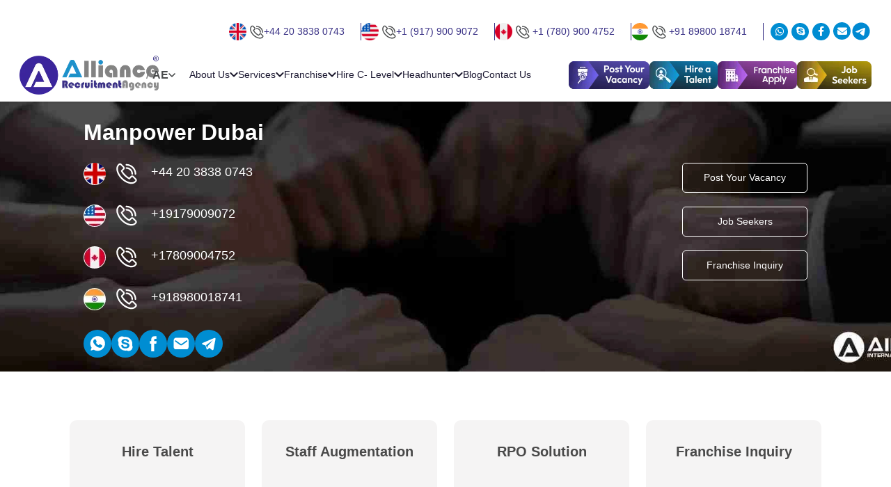

--- FILE ---
content_type: text/html; charset=utf-8
request_url: https://www.alliancerecruitmentagency.ae/manpower-dubai
body_size: 11427
content:
<!DOCTYPE html><html lang="en"><head><link rel="preload" as="image" imageSrcSet="/_next/image?url=%2Fassets%2Fimages%2Fheader%2Falliance-new-logo.png&amp;w=384&amp;q=75 1x, /_next/image?url=%2Fassets%2Fimages%2Fheader%2Falliance-new-logo.png&amp;w=828&amp;q=75 2x" fetchpriority="high"/><meta charSet="UTF-8"/><meta name="viewport" content="width=device-width, initial-scale=1"/><link rel="profile" href="https://gmpg.org/xfn/11"/><link rel="preconnect" href="https://allianceae-10072.kxcdn.com"/><link rel="dns-prefetch" href="//www.googletagmanager.com"/><link rel="preconnect" href="https://www.google-analytics.com"/><link rel="icon" href="/favicon.png" type="image/x-icon"/><meta http-equiv="X-UA-Compatible" content="IE=edge"/><meta name="robots" content="noindex, nofollow"/><title>Top Manpower Consultancy in Dubai, UAE</title><meta name="description" content="Elevate your business with our top-notch manpower consultancy in Dubai. Find skilled workers and streamline your hiring process. Contact us now!"/><meta name="keywords" content=""/><link rel="canonical" href="https://www.alliancerecruitmentagency.ae/manpower-dubai"/><meta property="og:type" content="article"/><meta property="og:image" content="https://allianceaeapi.alliancerecruitmentagency.ae/upload/jpeg-optimizer_manpower-consultancy-dubai.jpg"/><meta property="og:image:width" content="395"/><meta property="og:image:height" content="1568"/><meta property="og:image:type" content="image/webp"/><meta property="og:url" content="https://www.alliancerecruitmentagency.ae/manpower-dubai"/><meta property="og:locale" content="en_US"/><meta property="og:title" content="Top Manpower Consultancy in Dubai, UAE"/><meta property="og:description" content="Elevate your business with our top-notch manpower consultancy in Dubai. Find skilled workers and streamline your hiring process. Contact us now!"/><meta property="og:site_name" content="Alliance Recruitment Agency"/><meta name="twitter:title" content="Top Manpower Consultancy in Dubai, UAE"/><meta name="twitter:description" content="Elevate your business with our top-notch manpower consultancy in Dubai. Find skilled workers and streamline your hiring process. Contact us now!"/><meta name="author" content="Pallavi Chawla"/><meta name="twitter:card" content="summary_large_image"/><meta property="article:publisher" content="https://www.facebook.com/Alliancerecruitmentagency/"/><meta property="article:published_time" content="2024-12-02T04:50:38.054Z"/><meta property="article:modified_time" content="2025-04-07T05:33:12.473Z"/><script type="application/ld+json">{"@context":"https://schema.org","@graph":[{"@type":"EmploymentAgency","@id":"https://www.alliancerecruitmentagency.ae/#employmentagency","name":"Alliance Recruitment Agency UAE","url":"https://www.alliancerecruitmentagency.ae","logo":{"@type":"ImageObject","@id":"https://www.alliancerecruitmentagency.com.au/#logo","url":"https://www.alliancerecruitmentagency.ae/_next/image?url=%2Fassets%2Fimages%2Fheader%2Falliance-new-logo.png&w=384&q=75","caption":"Alliance Recruitment Agency UAE"},"telephone":"+918980018741","email":"sales@alliancerecruitmentagency.com","contactPoint":[{"@type":"ContactPoint","telephone":"+17809004752","contactType":"customer service","email":"sales@alliancerecruitmentagency.com","areaServed":"CA","availableLanguage":["en"]},{"@type":"ContactPoint","telephone":"+918980018741","contactType":"customer service","email":"sales@alliancerecruitmentagency.com","areaServed":"IN","availableLanguage":["en"]},{"@type":"ContactPoint","telephone":"+19179009072","contactType":"customer service","email":"sales@alliancerecruitmentagency.com","areaServed":"US","availableLanguage":["en"]},{"@type":"ContactPoint","telephone":"+442038380743","contactType":"customer service","email":"sales@alliancerecruitmentagency.com","areaServed":"GB","availableLanguage":["en"]}],"address":{"@type":"PostalAddress","streetAddress":"Silicon Oasis, Dubai","addressLocality":"Dubai","addressRegion":"UAE","postalCode":"00000","addressCountry":"AE"},"openingHoursSpecification":[{"@type":"OpeningHoursSpecification","dayOfWeek":["Monday","Tuesday","Wednesday","Thursday","Friday","Saturday","Sunday"],"opens":"09:00","closes":"20:00"}],"sameAs":["https://www.facebook.com/Alliancerecruitmentagency/","https://youtube.com/channel/UCTWg4i7ZXx1NTJ59SP8Nxrw","https://www.linkedin.com/company/alliance-recruitment-agency/","https://twitter.com/career_alliance"],"founder":"Kelly Johnson","foundingDate":"2010","description":"We provide manpower services in Dubai, UAE. Our manpower consultants in Dubai will help you get the best International manpower recruitment services."},{"@type":"Service","@id":"https://www.alliancerecruitmentagency.ae/manpower-dubai/#service","serviceType":"Manpower Dubai","name":"Manpower Dubai","provider":{"@id":"https://www.alliancerecruitmentagency.ae/#employmentagency"},"description":"Elevate your business with our top-notch manpower consultancy in Dubai. Find skilled workers and streamline your hiring process. Contact us now!"},{"@type":"WebSite","@id":"https://www.alliancerecruitmentagency.ae/#website","url":"https://www.alliancerecruitmentagency.ae","name":"Alliance Recruitment Agency UAE","publisher":{"@id":"https://www.alliancerecruitmentagency.ae/#employmentagency"},"inLanguage":"en-US","potentialAction":{"@type":"SearchAction","target":"https://www.alliancerecruitmentagency.ae/?s={search_term_string}","query-input":"required name=search_term_string"}},{"@type":"WebPage","@id":"https://www.alliancerecruitmentagency.ae/manpower-dubai/#webpage","url":"https://www.alliancerecruitmentagency.ae/manpower-dubai","name":"Top Manpower Consultancy in Dubai, UAE","isPartOf":{"@id":"https://www.alliancerecruitmentagency.ae/#website"},"primaryImageOfPage":{"@type":"ImageObject","url":"https://allianceaeapi.alliancerecruitmentagency.ae/upload/jpeg-optimizer_manpower-consultancy-dubai.jpg"},"inLanguage":"en-US","datePublished":"2024-12-02T04:50:38.054Z","dateModified":"2025-04-07T05:33:12.473Z","author":{"@id":"https://www.alliancerecruitmentagency.ae/manpower-agency-dubai"}},{"@type":"Person","@id":"https://www.alliancerecruitmentagency.ae/manpower-agency-dubai","name":"Kelly Johnson","worksFor":{"@id":"https://www.alliancerecruitmentagency.ae/#employmentagency"}},{"@type":"BreadcrumbList","itemListElement":[{"@type":"ListItem","position":1,"name":"Home","item":"https://www.alliancerecruitmentagency.ae"},{"@type":"ListItem","position":2,"name":"Manpower Dubai","item":"https://www.alliancerecruitmentagency.ae/manpower-dubai"}]}]}</script><link rel="preload" href="https://allianceaeapi.alliancerecruitmentagency.ae/upload/jpeg-optimizer_manpower-consultancy-dubai.jpg" as="image" class="jsx-ba4907913572a517"/><link rel="preload" as="image" imageSrcSet="/_next/image?url=https%3A%2F%2Fallianceaeapi.alliancerecruitmentagency.ae%2Fupload%2Fjpeg-optimizer_manpower-consultancy-dubai.jpg&amp;w=640&amp;q=90 640w, /_next/image?url=https%3A%2F%2Fallianceaeapi.alliancerecruitmentagency.ae%2Fupload%2Fjpeg-optimizer_manpower-consultancy-dubai.jpg&amp;w=750&amp;q=90 750w, /_next/image?url=https%3A%2F%2Fallianceaeapi.alliancerecruitmentagency.ae%2Fupload%2Fjpeg-optimizer_manpower-consultancy-dubai.jpg&amp;w=828&amp;q=90 828w, /_next/image?url=https%3A%2F%2Fallianceaeapi.alliancerecruitmentagency.ae%2Fupload%2Fjpeg-optimizer_manpower-consultancy-dubai.jpg&amp;w=1080&amp;q=90 1080w, /_next/image?url=https%3A%2F%2Fallianceaeapi.alliancerecruitmentagency.ae%2Fupload%2Fjpeg-optimizer_manpower-consultancy-dubai.jpg&amp;w=1200&amp;q=90 1200w, /_next/image?url=https%3A%2F%2Fallianceaeapi.alliancerecruitmentagency.ae%2Fupload%2Fjpeg-optimizer_manpower-consultancy-dubai.jpg&amp;w=1920&amp;q=90 1920w, /_next/image?url=https%3A%2F%2Fallianceaeapi.alliancerecruitmentagency.ae%2Fupload%2Fjpeg-optimizer_manpower-consultancy-dubai.jpg&amp;w=2048&amp;q=90 2048w, /_next/image?url=https%3A%2F%2Fallianceaeapi.alliancerecruitmentagency.ae%2Fupload%2Fjpeg-optimizer_manpower-consultancy-dubai.jpg&amp;w=3840&amp;q=90 3840w" imageSizes="100vw" fetchpriority="high"/><meta name="next-head-count" content="35"/><meta name="yandex-verification" content="2b487a175b782b24"/><script type="text/javascript" data-cfasync="false">
    (function() {
      function loadGTM() {
        (function(w,d,s,l,i){w[l]=w[l]||[];w[l].push({'gtm.start':
        new Date().getTime(),event:'gtm.js'});var f=d.getElementsByTagName(s)[0],
        j=d.createElement(s),dl=l!='dataLayer'?'&l='+l:'';j.async=true;j.src=
        'https://www.googletagmanager.com/gtm.js?id='+i+dl;f.parentNode.insertBefore(j,f);
        })(window,document,'script','dataLayer','GTM-T67V4Z8');
      }
      if ('requestIdleCallback' in window) {
        window.requestIdleCallback(function() { setTimeout(loadGTM, 3000); });
      } else {
        setTimeout(loadGTM, 4000);
      }
    })();</script><link data-next-font="size-adjust" rel="preconnect" href="/" crossorigin="anonymous"/><link rel="preload" href="/_next/static/css/a71fa743045ba53c.css" as="style"/><link rel="stylesheet" href="/_next/static/css/a71fa743045ba53c.css" data-n-g=""/><link rel="preload" href="/_next/static/css/480ac3557ca7429c.css" as="style"/><link rel="stylesheet" href="/_next/static/css/480ac3557ca7429c.css" data-n-p=""/><noscript data-n-css=""></noscript><script defer="" nomodule="" src="/_next/static/chunks/polyfills-78c92fac7aa8fdd8.js" type="13304c96e7866dae5b698e0c-text/javascript"></script><script src="/_next/static/chunks/webpack-170d93e9a960eade.js" defer="" type="13304c96e7866dae5b698e0c-text/javascript"></script><script src="/_next/static/chunks/framework-ae562e2278ed0cd0.js" defer="" type="13304c96e7866dae5b698e0c-text/javascript"></script><script src="/_next/static/chunks/main-0e70698356020441.js" defer="" type="13304c96e7866dae5b698e0c-text/javascript"></script><script src="/_next/static/chunks/pages/_app-4a571590cf255957.js" defer="" type="13304c96e7866dae5b698e0c-text/javascript"></script><script src="/_next/static/chunks/6654-34c55a6e37c6bb3c.js" defer="" type="13304c96e7866dae5b698e0c-text/javascript"></script><script src="/_next/static/chunks/658-a5f6c2a2957499e6.js" defer="" type="13304c96e7866dae5b698e0c-text/javascript"></script><script src="/_next/static/chunks/pages/%5Bpage%5D/%5B%5B...slug%5D%5D-89fd92c55a126569.js" defer="" type="13304c96e7866dae5b698e0c-text/javascript"></script><script src="/_next/static/kIHDN1t0dmvbrxz19_7Wi/_buildManifest.js" defer="" type="13304c96e7866dae5b698e0c-text/javascript"></script><script src="/_next/static/kIHDN1t0dmvbrxz19_7Wi/_ssgManifest.js" defer="" type="13304c96e7866dae5b698e0c-text/javascript"></script><style id="__jsx-d448e9e7281676a2">body{font-family:"Verdana",sans-serif}</style><style id="__jsx-ba4907913572a517">.main-banner.jsx-ba4907913572a517{position:relative;width:100%;height:100%;overflow:hidden}.background-image-container.jsx-ba4907913572a517{position:absolute;top:0;left:0;width:100%;height:100%;z-index:-1}.banner-content.jsx-ba4907913572a517{position:relative;z-index:1;color:white;padding:20px}.banner-content.jsx-ba4907913572a517 h1.jsx-ba4907913572a517{font-size:2rem;margin-bottom:0}.phone-item.jsx-ba4907913572a517{list-style:none;padding:0;margin:0}.phone-icon.jsx-ba4907913572a517{display:inline-block;width:40px;height:40px}.phone-item.jsx-ba4907913572a517 h4.jsx-ba4907913572a517{font-size:14px;margin:0}@media(max-width:767px){.banner-content.jsx-ba4907913572a517{padding:16px 0 0 0!important}}</style></head><body><noscript><iframe src="https://www.googletagmanager.com/ns.html?id=GTM-T67V4Z8" height="0" width="0" style="display:none;visibility:hidden"></iframe></noscript><div id="__next"><header id="ae_header"><div class="container-fluid c-pad-x"><div class="header-top"><div class="header-top-inner"><ul class="job-seeker-wrapper"><li><span><img alt="United Kingdom Flag" loading="eager" width="100" height="100" decoding="async" data-nimg="1" style="color:transparent" srcSet="/_next/image?url=%2Fassets%2Fimages%2Fheader%2Fuk.png&amp;w=128&amp;q=75 1x, /_next/image?url=%2Fassets%2Fimages%2Fheader%2Fuk.png&amp;w=256&amp;q=75 2x" src="/_next/image?url=%2Fassets%2Fimages%2Fheader%2Fuk.png&amp;w=256&amp;q=75"/></span><a class="com-pera" href="tel:+44 20 3838 0743"><span class="phone-icon"><img alt="Call Now" loading="lazy" width="100" height="100" decoding="async" data-nimg="1" style="color:transparent" src="/assets/images/header/phone-icon.svg"/></span>+44 20 3838 0743</a></li><li><span><img alt="United State Flag" loading="lazy" width="100" height="100" decoding="async" data-nimg="1" style="color:transparent" src="/assets/images/header/united-states-flag.svg"/></span><a class="com-pera" href="tel:+19179009072"><span class="phone-icon"><img alt="Call Now" loading="lazy" width="100" height="100" decoding="async" data-nimg="1" style="color:transparent" src="/assets/images/header/phone-icon.svg"/></span>+1 (917) 900 9072</a></li><li><span><img alt="Canada Flag" loading="lazy" width="100" height="100" decoding="async" data-nimg="1" style="color:transparent" src="/assets/images/header/canada-flag.svg"/></span><a class="com-pera" href="tel:+17809004752"> <span class="phone-icon"><img alt="Call Now" loading="lazy" width="100" height="100" decoding="async" data-nimg="1" style="color:transparent" src="/assets/images/header/phone-icon.svg"/></span> <!-- -->+1 (780) 900 4752</a></li><li><span><img alt="India Flag" loading="lazy" width="100" height="100" decoding="async" data-nimg="1" style="color:transparent" src="/assets/images/header/india-flag.svg"/></span><a class="com-pera" href="tel:+918980018741"> <span class="phone-icon"><img alt="Call Now" loading="lazy" width="100" height="100" decoding="async" data-nimg="1" style="color:transparent" src="/assets/images/header/phone-icon.svg"/></span> <!-- -->+91 89800 18741</a></li></ul><div class="header-social-link"><ul class="job-seeker-wrapper"><li><a target="_blank" title="Share on WhatsApp" aria-label="Share on WhatsApp" href="https://wa.me/918980018741?text=Hi"><span class="f-icon"><i class="fab fa-whatsapp"></i></span></a><a target="_blank" aria-label="Chat on Skype" href="skype:Aistechnolabs?chat"><span class="f-icon"><i class="fab fa-skype"></i></span></a><a target="_blank" aria-label="Visit our Facebook page" href="https://www.facebook.com/Alliancerecruitmentagency/"><span class="f-icon"><i class="fab fa-facebook-f"></i></span></a><a target="_blank" class="com-pera" aria-label="Send an email" href="mailto:sales@alliancerecruitmentagency.com"><span class="f-icon me-0"><i class="fa fa-envelope"></i></span></a><a aria-label="Visit our Telegram channel" target="_blank" href="https://t.me/officialARA"><img alt="Telegram icon" title="Telegram icon" loading="eager" width="30" height="26" decoding="async" data-nimg="1" style="color:transparent" src="/assets/images/telegram-fa.svg"/></a></li></ul></div></div></div><div class="header-wrapper"><div class="brand-img"><a aria-label="alliance-new-logo" class="company-logo" href="/"><img alt="alliancerecruitmentagency" title="alliancerecruitmentagency" fetchpriority="high" loading="eager" width="384" height="107" decoding="async" data-nimg="1" class="img-fluid" style="color:transparent" srcSet="/_next/image?url=%2Fassets%2Fimages%2Fheader%2Falliance-new-logo.png&amp;w=384&amp;q=75 1x, /_next/image?url=%2Fassets%2Fimages%2Fheader%2Falliance-new-logo.png&amp;w=828&amp;q=75 2x" src="/_next/image?url=%2Fassets%2Fimages%2Fheader%2Falliance-new-logo.png&amp;w=828&amp;q=75"/></a><div class="country-selector"><span class="country-divider">/</span><div class="country-dropdown"><button class="country-toggle" type="button"><span class="country-code">AE</span><svg width="10" height="6" viewBox="0 0 10 6" fill="none" xmlns="http://www.w3.org/2000/svg"><path d="M1 1L5 5L9 1" stroke="#494b4c" stroke-width="1.5" stroke-linecap="round" stroke-linejoin="round"></path></svg></button><div class="country-dropdown-menu"><a class="country-option active" href="https://www.alliancerecruitmentagency.ae"><span class="option-name">UAE</span></a><a class="country-option " href="https://www.alliancerecruitmentagency.ca"><span class="option-name">Canada</span></a><a class="country-option " href="https://www.alliancerecruitmentagency.com.au"><span class="option-name">Australia</span></a><a class="country-option " href="https://www.alliancerecruitmentagency.co.uk"><span class="option-name">United Kingdom</span></a><a class="country-option " href="https://www.allianceinternational.co.in"><span class="option-name">India</span></a><a class="country-option " href="https://www.alliancerecruitmentagency.com"><span class="option-name">Global</span></a></div></div></div></div><div class="w-100"><div class="header-right-menu w-100"><nav class="bottom-menu d-none-mobile d-flex justify-content-between"><ul class="bottom-menu-nav"><li class="bottom-nav-li dropdown"><a aria-label="vector-down" class="bottom-nav-link dropdown-toggle" id="navbarDropdown" role="button" data-bs-toggle="dropdown" aria-expanded="false" href="/manpower-dubai#">About Us<img alt="vector" loading="eager" width="12" height="7" decoding="async" data-nimg="1" style="color:transparent" srcSet="/_next/image?url=%2Fassets%2Fimages%2Fheader%2Fvector-down.png&amp;w=16&amp;q=75 1x, /_next/image?url=%2Fassets%2Fimages%2Fheader%2Fvector-down.png&amp;w=32&amp;q=75 2x" src="/_next/image?url=%2Fassets%2Fimages%2Fheader%2Fvector-down.png&amp;w=32&amp;q=75"/></a><div class="dropdown-menu min-height-back w-auto hire-c" aria-labelledby="navbarDropdown"><div class="listing-row"><ul class="uder-line-icon-ul"><li><a class="uder-line-icon-ul-link" href="/life-at-alliance-international">Life @ Alliance</a></li><li><a class="uder-line-icon-ul-link" href="/manpower-agency-dubai">About Us</a></li></ul></div></div></li><li class="bottom-nav-li dropdown"><a class="bottom-nav-link dropdown-toggle" id="navbarDropdown1" role="button" aria-expanded="false" href="/manpower-dubai#">Services<img alt="vector-down" loading="eager" width="12" height="7" decoding="async" data-nimg="1" style="color:transparent" srcSet="/_next/image?url=%2Fassets%2Fimages%2Fheader%2Fvector-down.png&amp;w=16&amp;q=75 1x, /_next/image?url=%2Fassets%2Fimages%2Fheader%2Fvector-down.png&amp;w=32&amp;q=75 2x" src="/_next/image?url=%2Fassets%2Fimages%2Fheader%2Fvector-down.png&amp;w=32&amp;q=75"/></a></li><li class="bottom-nav-li dropdown"><a class="bottom-nav-link dropdown-toggle" id="navbarDropdown7" role="button" aria-expanded="false" href="/manpower-dubai#">Franchise<img alt="vector" loading="eager" width="12" height="7" decoding="async" data-nimg="1" style="color:transparent" srcSet="/_next/image?url=%2Fassets%2Fimages%2Fheader%2Fvector-down.png&amp;w=16&amp;q=75 1x, /_next/image?url=%2Fassets%2Fimages%2Fheader%2Fvector-down.png&amp;w=32&amp;q=75 2x" src="/_next/image?url=%2Fassets%2Fimages%2Fheader%2Fvector-down.png&amp;w=32&amp;q=75"/></a></li><li class="bottom-nav-li dropdown"><a class="bottom-nav-link dropdown-toggle" id="navbarDropdown5" role="button" aria-expanded="false" href="/manpower-dubai#">Hire C- Level<img alt="vector" loading="eager" width="12" height="7" decoding="async" data-nimg="1" style="color:transparent" srcSet="/_next/image?url=%2Fassets%2Fimages%2Fheader%2Fvector-down.png&amp;w=16&amp;q=75 1x, /_next/image?url=%2Fassets%2Fimages%2Fheader%2Fvector-down.png&amp;w=32&amp;q=75 2x" src="/_next/image?url=%2Fassets%2Fimages%2Fheader%2Fvector-down.png&amp;w=32&amp;q=75"/></a></li><li class="bottom-nav-li dropdown"><a class="bottom-nav-link dropdown-toggle" id="navbarDropdown6" role="button" aria-expanded="false" href="/manpower-dubai#">Headhunter<img alt="vector" loading="eager" width="12" height="7" decoding="async" data-nimg="1" style="color:transparent" srcSet="/_next/image?url=%2Fassets%2Fimages%2Fheader%2Fvector-down.png&amp;w=16&amp;q=75 1x, /_next/image?url=%2Fassets%2Fimages%2Fheader%2Fvector-down.png&amp;w=32&amp;q=75 2x" src="/_next/image?url=%2Fassets%2Fimages%2Fheader%2Fvector-down.png&amp;w=32&amp;q=75"/></a></li><li class="bottom-nav-li"><a class="bottom-nav-link" href="/webblog">Blog</a></li><li class="bottom-nav-li"><a style="white-space:nowrap" class="bottom-nav-link" href="/contact-us">Contact Us</a></li></ul><ul><li class="bottom-nav-li cta-btn-list"><div><a id="" href="/contact-us"><div class="btn-box"><img alt="post-vacancy" loading="lazy" width="116" height="40" decoding="async" data-nimg="1" class="btn-bg" style="color:transparent" srcSet="/_next/image?url=%2Fassets%2Fimages%2Fheader%2Fpost-vacancy-bg.png&amp;w=128&amp;q=75 1x, /_next/image?url=%2Fassets%2Fimages%2Fheader%2Fpost-vacancy-bg.png&amp;w=256&amp;q=75 2x" src="/_next/image?url=%2Fassets%2Fimages%2Fheader%2Fpost-vacancy-bg.png&amp;w=256&amp;q=75"/><img alt="post-vacancy-icon" loading="lazy" width="43" height="40" decoding="async" data-nimg="1" class="btn-icon" style="color:transparent" srcSet="/_next/image?url=%2Fassets%2Fimages%2Fheader%2Fpost-vacancy-icon.png&amp;w=48&amp;q=75 1x, /_next/image?url=%2Fassets%2Fimages%2Fheader%2Fpost-vacancy-icon.png&amp;w=96&amp;q=75 2x" src="/_next/image?url=%2Fassets%2Fimages%2Fheader%2Fpost-vacancy-icon.png&amp;w=96&amp;q=75"/><img alt="vacancy" loading="lazy" width="60" height="28" decoding="async" data-nimg="1" class="btn-text" style="color:transparent" srcSet="/_next/image?url=%2Fassets%2Fimages%2Fheader%2Fpost-vacancy-text.png&amp;w=64&amp;q=75 1x, /_next/image?url=%2Fassets%2Fimages%2Fheader%2Fpost-vacancy-text.png&amp;w=128&amp;q=75 2x" src="/_next/image?url=%2Fassets%2Fimages%2Fheader%2Fpost-vacancy-text.png&amp;w=128&amp;q=75"/></div><div class="btn-box tablet-btn"><img alt="post-vacancy" loading="lazy" width="70" height="26" decoding="async" data-nimg="1" class="btn-bg" style="color:transparent" srcSet="/_next/image?url=%2Fassets%2Fimages%2Fheader%2Ftab-post-vacancy-bg.png&amp;w=96&amp;q=75 1x, /_next/image?url=%2Fassets%2Fimages%2Fheader%2Ftab-post-vacancy-bg.png&amp;w=256&amp;q=75 2x" src="/_next/image?url=%2Fassets%2Fimages%2Fheader%2Ftab-post-vacancy-bg.png&amp;w=256&amp;q=75"/><img alt="post-vacancy-icon" loading="lazy" width="26" height="26" decoding="async" data-nimg="1" class="btn-icon" style="color:transparent" srcSet="/_next/image?url=%2Fassets%2Fimages%2Fheader%2Ftab-post-vacancy-icon.png&amp;w=32&amp;q=75 1x, /_next/image?url=%2Fassets%2Fimages%2Fheader%2Ftab-post-vacancy-icon.png&amp;w=64&amp;q=75 2x" src="/_next/image?url=%2Fassets%2Fimages%2Fheader%2Ftab-post-vacancy-icon.png&amp;w=64&amp;q=75"/><img alt="" loading="lazy" width="39" height="19" decoding="async" data-nimg="1" class="btn-text" style="color:transparent" srcSet="/_next/image?url=%2Fassets%2Fimages%2Fheader%2Ftab-post-vacancy-text.png&amp;w=48&amp;q=75 1x, /_next/image?url=%2Fassets%2Fimages%2Fheader%2Ftab-post-vacancy-text.png&amp;w=96&amp;q=75 2x" src="/_next/image?url=%2Fassets%2Fimages%2Fheader%2Ftab-post-vacancy-text.png&amp;w=96&amp;q=75"/></div></a></div><div><div class="btn-box"><img alt="post-vacancy" loading="lazy" width="98" height="40" decoding="async" data-nimg="1" class="btn-bg" style="color:transparent" srcSet="/_next/image?url=%2Fassets%2Fimages%2Fheader%2Fhire-talent-bg.png&amp;w=128&amp;q=75 1x, /_next/image?url=%2Fassets%2Fimages%2Fheader%2Fhire-talent-bg.png&amp;w=256&amp;q=75 2x" src="/_next/image?url=%2Fassets%2Fimages%2Fheader%2Fhire-talent-bg.png&amp;w=256&amp;q=75"/><img alt="post-vacancy-icon" loading="lazy" width="43" height="40" decoding="async" data-nimg="1" class="btn-icon" style="color:transparent" srcSet="/_next/image?url=%2Fassets%2Fimages%2Fheader%2Fhire-talent-icon.png&amp;w=48&amp;q=75 1x, /_next/image?url=%2Fassets%2Fimages%2Fheader%2Fhire-talent-icon.png&amp;w=96&amp;q=75 2x" src="/_next/image?url=%2Fassets%2Fimages%2Fheader%2Fhire-talent-icon.png&amp;w=96&amp;q=75"/><img alt="hire-talent-text" loading="lazy" width="40" height="26" decoding="async" data-nimg="1" class="btn-text" style="color:transparent" srcSet="/_next/image?url=%2Fassets%2Fimages%2Fheader%2Fhire-talent-text.png&amp;w=48&amp;q=75 1x, /_next/image?url=%2Fassets%2Fimages%2Fheader%2Fhire-talent-text.png&amp;w=96&amp;q=75 2x" src="/_next/image?url=%2Fassets%2Fimages%2Fheader%2Fhire-talent-text.png&amp;w=96&amp;q=75"/></div><div class="btn-box tablet-btn"><img alt="post-vacancy" loading="lazy" width="70" height="26" decoding="async" data-nimg="1" class="btn-bg" style="color:transparent" srcSet="/_next/image?url=%2Fassets%2Fimages%2Fheader%2Ftab-hire-talent-bg.png&amp;w=96&amp;q=75 1x, /_next/image?url=%2Fassets%2Fimages%2Fheader%2Ftab-hire-talent-bg.png&amp;w=256&amp;q=75 2x" src="/_next/image?url=%2Fassets%2Fimages%2Fheader%2Ftab-hire-talent-bg.png&amp;w=256&amp;q=75"/><img alt="post-vacancy-icon" loading="lazy" width="26" height="26" decoding="async" data-nimg="1" class="btn-icon" style="color:transparent" srcSet="/_next/image?url=%2Fassets%2Fimages%2Fheader%2Ftab-hire-talent-icon.png&amp;w=32&amp;q=75 1x, /_next/image?url=%2Fassets%2Fimages%2Fheader%2Ftab-hire-talent-icon.png&amp;w=64&amp;q=75 2x" src="/_next/image?url=%2Fassets%2Fimages%2Fheader%2Ftab-hire-talent-icon.png&amp;w=64&amp;q=75"/><img alt="tab-hire-talent-text" loading="lazy" width="39" height="19" decoding="async" data-nimg="1" class="btn-text" style="color:transparent" srcSet="/_next/image?url=%2Fassets%2Fimages%2Fheader%2Ftab-hire-talent-text.png&amp;w=48&amp;q=75 1x, /_next/image?url=%2Fassets%2Fimages%2Fheader%2Ftab-hire-talent-text.png&amp;w=96&amp;q=75 2x" src="/_next/image?url=%2Fassets%2Fimages%2Fheader%2Ftab-hire-talent-text.png&amp;w=96&amp;q=75"/></div></div><div><a id="" href="/franchise-apply"><div class="btn-box"><img alt="post-vacancy" loading="lazy" width="114" height="40" decoding="async" data-nimg="1" class="btn-bg" style="color:transparent" srcSet="/_next/image?url=%2Fassets%2Fimages%2Fheader%2Ffranchise-inq-bg.png&amp;w=128&amp;q=75 1x, /_next/image?url=%2Fassets%2Fimages%2Fheader%2Ffranchise-inq-bg.png&amp;w=256&amp;q=75 2x" src="/_next/image?url=%2Fassets%2Fimages%2Fheader%2Ffranchise-inq-bg.png&amp;w=256&amp;q=75"/><img alt="post-vacancy-icon" loading="lazy" width="43" height="40" decoding="async" data-nimg="1" class="btn-icon" style="color:transparent" srcSet="/_next/image?url=%2Fassets%2Fimages%2Fheader%2Ffranchise-inquiry-icon.png&amp;w=48&amp;q=75 1x, /_next/image?url=%2Fassets%2Fimages%2Fheader%2Ffranchise-inquiry-icon.png&amp;w=96&amp;q=75 2x" src="/_next/image?url=%2Fassets%2Fimages%2Fheader%2Ffranchise-inquiry-icon.png&amp;w=96&amp;q=75"/><img alt="franchise-apply-text" loading="lazy" width="62" height="29" decoding="async" data-nimg="1" class="btn-text" style="color:transparent" srcSet="/_next/image?url=%2Fassets%2Fimages%2Fheader%2Ffranchise-apply-text.webp&amp;w=64&amp;q=75 1x, /_next/image?url=%2Fassets%2Fimages%2Fheader%2Ffranchise-apply-text.webp&amp;w=128&amp;q=75 2x" src="/_next/image?url=%2Fassets%2Fimages%2Fheader%2Ffranchise-apply-text.webp&amp;w=128&amp;q=75"/></div><div class="btn-box tablet-btn"><img alt="post-vacancy" loading="lazy" width="70" height="26" decoding="async" data-nimg="1" class="btn-bg" style="color:transparent" srcSet="/_next/image?url=%2Fassets%2Fimages%2Fheader%2Ftab-franchise-inq-bg.png&amp;w=96&amp;q=75 1x, /_next/image?url=%2Fassets%2Fimages%2Fheader%2Ftab-franchise-inq-bg.png&amp;w=256&amp;q=75 2x" src="/_next/image?url=%2Fassets%2Fimages%2Fheader%2Ftab-franchise-inq-bg.png&amp;w=256&amp;q=75"/><img alt="post-vacancy-icon" loading="lazy" width="26" height="26" decoding="async" data-nimg="1" class="btn-icon" style="color:transparent" srcSet="/_next/image?url=%2Fassets%2Fimages%2Fheader%2Ftab-franchise-inq-icon.png&amp;w=32&amp;q=75 1x, /_next/image?url=%2Fassets%2Fimages%2Fheader%2Ftab-franchise-inq-icon.png&amp;w=64&amp;q=75 2x" src="/_next/image?url=%2Fassets%2Fimages%2Fheader%2Ftab-franchise-inq-icon.png&amp;w=64&amp;q=75"/><img alt="tab-franchise-inq-text" loading="lazy" width="39" height="19" decoding="async" data-nimg="1" class="btn-text" style="color:transparent" srcSet="/_next/image?url=%2Fassets%2Fimages%2Fheader%2Ftab-franchise-inq-text.png&amp;w=48&amp;q=75 1x, /_next/image?url=%2Fassets%2Fimages%2Fheader%2Ftab-franchise-inq-text.png&amp;w=96&amp;q=75 2x" src="/_next/image?url=%2Fassets%2Fimages%2Fheader%2Ftab-franchise-inq-text.png&amp;w=96&amp;q=75"/></div></a></div><div><a id="" href="/job-seekers"><div class="btn-box"><img alt="post-vacancy" loading="lazy" width="107" height="40" decoding="async" data-nimg="1" class="btn-bg" style="color:transparent" srcSet="/_next/image?url=%2Fassets%2Fimages%2Fheader%2Fjob-seekers-bg.png&amp;w=128&amp;q=75 1x, /_next/image?url=%2Fassets%2Fimages%2Fheader%2Fjob-seekers-bg.png&amp;w=256&amp;q=75 2x" src="/_next/image?url=%2Fassets%2Fimages%2Fheader%2Fjob-seekers-bg.png&amp;w=256&amp;q=75"/><img alt="post-vacancy-icon" loading="lazy" width="43" height="40" decoding="async" data-nimg="1" class="btn-icon" style="color:transparent" srcSet="/_next/image?url=%2Fassets%2Fimages%2Fheader%2Fjob-seekers-icon.png&amp;w=48&amp;q=75 1x, /_next/image?url=%2Fassets%2Fimages%2Fheader%2Fjob-seekers-icon.png&amp;w=96&amp;q=75 2x" src="/_next/image?url=%2Fassets%2Fimages%2Fheader%2Fjob-seekers-icon.png&amp;w=96&amp;q=75"/><img alt="job-seekers-text" loading="lazy" width="50" height="27" decoding="async" data-nimg="1" class="btn-text" style="color:transparent" srcSet="/_next/image?url=%2Fassets%2Fimages%2Fheader%2Fjob-seekers-text.png&amp;w=64&amp;q=75 1x, /_next/image?url=%2Fassets%2Fimages%2Fheader%2Fjob-seekers-text.png&amp;w=128&amp;q=75 2x" src="/_next/image?url=%2Fassets%2Fimages%2Fheader%2Fjob-seekers-text.png&amp;w=128&amp;q=75"/></div><div class="btn-box tablet-btn"><img alt="post-vacancy" loading="lazy" width="70" height="26" decoding="async" data-nimg="1" class="btn-bg" style="color:transparent" srcSet="/_next/image?url=%2Fassets%2Fimages%2Fheader%2Ftab-job-seekers-bg.png&amp;w=96&amp;q=75 1x, /_next/image?url=%2Fassets%2Fimages%2Fheader%2Ftab-job-seekers-bg.png&amp;w=256&amp;q=75 2x" src="/_next/image?url=%2Fassets%2Fimages%2Fheader%2Ftab-job-seekers-bg.png&amp;w=256&amp;q=75"/><img alt="post-vacancy-icon" loading="lazy" width="26" height="26" decoding="async" data-nimg="1" class="btn-icon" style="color:transparent" srcSet="/_next/image?url=%2Fassets%2Fimages%2Fheader%2Ftab-job-seekers-icon.png&amp;w=32&amp;q=75 1x, /_next/image?url=%2Fassets%2Fimages%2Fheader%2Ftab-job-seekers-icon.png&amp;w=64&amp;q=75 2x" src="/_next/image?url=%2Fassets%2Fimages%2Fheader%2Ftab-job-seekers-icon.png&amp;w=64&amp;q=75"/><img alt="tab-job-seekers-text" loading="lazy" width="39" height="19" decoding="async" data-nimg="1" class="btn-text" style="color:transparent" srcSet="/_next/image?url=%2Fassets%2Fimages%2Fheader%2Ftab-job-seekers-text.png&amp;w=48&amp;q=75 1x, /_next/image?url=%2Fassets%2Fimages%2Fheader%2Ftab-job-seekers-text.png&amp;w=96&amp;q=75 2x" src="/_next/image?url=%2Fassets%2Fimages%2Fheader%2Ftab-job-seekers-text.png&amp;w=96&amp;q=75"/></div></a></div></li></ul></nav></div></div><a class="menu-icon ms-auto" aria-label="Toggle mobile menu" href="/manpower-dubai#"><i class="fas fa-bars"></i><i class="fas fa-times"></i></a></div></div></header><main><section class="jsx-ba4907913572a517 main-banner"><div class="jsx-ba4907913572a517 background-image-container"><img alt="test" fetchpriority="high" loading="eager" decoding="async" data-nimg="fill" style="position:absolute;height:100%;width:100%;left:0;top:0;right:0;bottom:0;object-fit:cover;color:transparent;background-size:cover;background-position:50% 50%;background-repeat:no-repeat;background-image:url(&quot;data:image/svg+xml;charset=utf-8,%3Csvg xmlns=&#x27;http://www.w3.org/2000/svg&#x27; %3E%3Cfilter id=&#x27;b&#x27; color-interpolation-filters=&#x27;sRGB&#x27;%3E%3CfeGaussianBlur stdDeviation=&#x27;20&#x27;/%3E%3CfeColorMatrix values=&#x27;1 0 0 0 0 0 1 0 0 0 0 0 1 0 0 0 0 0 100 -1&#x27; result=&#x27;s&#x27;/%3E%3CfeFlood x=&#x27;0&#x27; y=&#x27;0&#x27; width=&#x27;100%25&#x27; height=&#x27;100%25&#x27;/%3E%3CfeComposite operator=&#x27;out&#x27; in=&#x27;s&#x27;/%3E%3CfeComposite in2=&#x27;SourceGraphic&#x27;/%3E%3CfeGaussianBlur stdDeviation=&#x27;20&#x27;/%3E%3C/filter%3E%3Cimage width=&#x27;100%25&#x27; height=&#x27;100%25&#x27; x=&#x27;0&#x27; y=&#x27;0&#x27; preserveAspectRatio=&#x27;xMidYMid slice&#x27; style=&#x27;filter: url(%23b);&#x27; href=&#x27;/assets/images/placeholder.jpg&#x27;/%3E%3C/svg%3E&quot;)" sizes="100vw" srcSet="/_next/image?url=https%3A%2F%2Fallianceaeapi.alliancerecruitmentagency.ae%2Fupload%2Fjpeg-optimizer_manpower-consultancy-dubai.jpg&amp;w=640&amp;q=90 640w, /_next/image?url=https%3A%2F%2Fallianceaeapi.alliancerecruitmentagency.ae%2Fupload%2Fjpeg-optimizer_manpower-consultancy-dubai.jpg&amp;w=750&amp;q=90 750w, /_next/image?url=https%3A%2F%2Fallianceaeapi.alliancerecruitmentagency.ae%2Fupload%2Fjpeg-optimizer_manpower-consultancy-dubai.jpg&amp;w=828&amp;q=90 828w, /_next/image?url=https%3A%2F%2Fallianceaeapi.alliancerecruitmentagency.ae%2Fupload%2Fjpeg-optimizer_manpower-consultancy-dubai.jpg&amp;w=1080&amp;q=90 1080w, /_next/image?url=https%3A%2F%2Fallianceaeapi.alliancerecruitmentagency.ae%2Fupload%2Fjpeg-optimizer_manpower-consultancy-dubai.jpg&amp;w=1200&amp;q=90 1200w, /_next/image?url=https%3A%2F%2Fallianceaeapi.alliancerecruitmentagency.ae%2Fupload%2Fjpeg-optimizer_manpower-consultancy-dubai.jpg&amp;w=1920&amp;q=90 1920w, /_next/image?url=https%3A%2F%2Fallianceaeapi.alliancerecruitmentagency.ae%2Fupload%2Fjpeg-optimizer_manpower-consultancy-dubai.jpg&amp;w=2048&amp;q=90 2048w, /_next/image?url=https%3A%2F%2Fallianceaeapi.alliancerecruitmentagency.ae%2Fupload%2Fjpeg-optimizer_manpower-consultancy-dubai.jpg&amp;w=3840&amp;q=90 3840w" src="/_next/image?url=https%3A%2F%2Fallianceaeapi.alliancerecruitmentagency.ae%2Fupload%2Fjpeg-optimizer_manpower-consultancy-dubai.jpg&amp;w=3840&amp;q=90"/></div><div class="jsx-ba4907913572a517 container-fluid c-pad-x"><div class="jsx-ba4907913572a517 banner-content"><h1 class="jsx-ba4907913572a517">Manpower Dubai</h1><div class="jsx-ba4907913572a517 banner-bottom-content"><div class="jsx-ba4907913572a517 left-side"><ul class="jsx-ba4907913572a517 number-ul"><li class="jsx-ba4907913572a517 phone-item"><a aria-label="phone number united" href="tel:+44 20 3838 0743"><span aria-label="Get In Touch With Alliance" class="jsx-ba4907913572a517 flag-img c-banner-icon1"></span><span aria-label="phone number united" class="jsx-ba4907913572a517 phone-icon"><img alt="Get In Touch With Alliance" title="Get In Touch With Alliance" loading="eager" width="100" height="100" decoding="async" data-nimg="1" class="w-100 h-100" style="color:transparent" src="/assets/images/phone-icon.svg"/></span><h4 class="jsx-ba4907913572a517 number">+44 20 3838 0743</h4></a></li><li class="jsx-ba4907913572a517 phone-item"><a aria-label="phone number united" href="tel:+19179009072"><span aria-label="Get In Touch With Alliance" class="jsx-ba4907913572a517 flag-img c-banner-icon2"></span><span aria-label="phone number united" class="jsx-ba4907913572a517 phone-icon"><img alt="Get In Touch With Alliance" title="Get In Touch With Alliance" loading="eager" width="100" height="100" decoding="async" data-nimg="1" class="w-100 h-100" style="color:transparent" src="/assets/images/phone-icon.svg"/></span><h4 class="jsx-ba4907913572a517 number">+19179009072</h4></a></li><li class="jsx-ba4907913572a517 phone-item"><a aria-label="phone number canada" href="tel:+17809004752"><span aria-label="Call Alliance Recruitment Agency" class="jsx-ba4907913572a517 flag-img c-banner-icon3"></span><span aria-label="phone number canada" class="jsx-ba4907913572a517 phone-icon"><img alt="Call Alliance Recruitment Agency" title="Call Alliance Recruitment Agency" loading="eager" width="100" height="100" decoding="async" data-nimg="1" class="w-100 h-100" style="color:transparent" src="/assets/images/phone-icon.svg"/></span><h4 class="jsx-ba4907913572a517 number">+17809004752</h4></a></li><li class="jsx-ba4907913572a517 phone-item"><a aria-label="phone number india" href="tel:+918980018741"><span aria-label="" class="jsx-ba4907913572a517 flag-img c-banner-icon4"></span><span aria-label="phone number india" class="jsx-ba4907913572a517 phone-icon"><img alt="" title="" loading="eager" width="100" height="100" decoding="async" data-nimg="1" class="w-100 h-100" style="color:transparent" src="/assets/images/phone-icon.svg"/></span><h4 class="jsx-ba4907913572a517 number">+918980018741</h4></a></li></ul><div class="jsx-ba4907913572a517 social-media"><ul class="jsx-ba4907913572a517"><li class="jsx-ba4907913572a517"><a target="_blank" aria-label="whatsapp link" href="https://wa.me/918980018741?text=Hi"><img alt="whatsapp icon" title="whatsapp icon" loading="eager" width="100" height="100" decoding="async" data-nimg="1" class="w-100 h-100" style="color:transparent" src="/assets/images/whatup.svg"/></a></li><li class="jsx-ba4907913572a517"><a target="_blank" aria-label="skype id" href="skype:Ais.technolabs?chat"><img alt="skype icon" title="skype icon" loading="eager" width="100" height="100" decoding="async" data-nimg="1" class="w-100 h-100" style="color:transparent" src="/assets/images/skype.svg"/></a></li><li class="jsx-ba4907913572a517"><a target="_blank" aria-label="facebook link" href="https://m.me/Alliancerecruitmentagency/"><img alt="facebook icon" title="facebook icon" loading="eager" width="100" height="100" decoding="async" data-nimg="1" class="w-100 h-100" style="color:transparent" src="/assets/images/facebook.svg"/></a></li><li class="jsx-ba4907913572a517"><a target="_blank" aria-label="email id" href="mailto:sales@alliancerecruitmentagency.com"><img alt="email icon" title="email icon" loading="eager" width="100" height="100" decoding="async" data-nimg="1" class="w-100 h-100" style="color:transparent" src="/assets/images/email.svg"/></a></li><li class="jsx-ba4907913572a517"><a target="_blank" aria-label="telegram icon" href="https://t.me/officialARA"><img alt="telegram icon" title="telegram icon" loading="eager" width="100" height="100" decoding="async" data-nimg="1" class="w-100 h-100" style="color:transparent" src="/assets/images/telegram-svg.svg"/></a></li></ul></div></div><div class="jsx-ba4907913572a517 right-side"><ul class="jsx-ba4907913572a517"><li class="jsx-ba4907913572a517"><a href="/contact-us">Post Your Vacancy</a></li><li class="jsx-ba4907913572a517"><a target="_blank" href="/job-seekers">Job Seekers</a></li><li class="jsx-ba4907913572a517"><a href="/franchise-enquiry">Franchise Inquiry</a></li></ul></div></div></div></div></section><section class="Hire-card-css hire-talent"><div class="container-fluid c-pad-x"><div class="row g-4"><div class="col-lg-3 col-sm-6"><div class="hire-card"><h3 class="hire-title">Hire Talent</h3><a class="com-btn mb-4" href="/contact-us">Contact Us</a><p class="com-text color-gray" style="font-weight:400">Share your recruitment needs!<span class="right-arrow-img m-1"><img alt="right-arrow" title="right-arrow" loading="eager" width="100" height="100" decoding="async" data-nimg="1" style="color:transparent" src="/assets/images/right-arrow.svg"/></span></p></div></div><div class="col-lg-3 col-sm-6"><div class="hire-card"><h3 class="hire-title">Staff Augmentation</h3><a class="com-btn mb-4" href="/contact-us">Contact Us</a><p class="com-text color-gray" style="font-weight:400">Let us know how many people you need!<span class="right-arrow-img m-1"><img alt="right-arrow" title="right-arrow" loading="eager" width="100" height="100" decoding="async" data-nimg="1" style="color:transparent" src="/assets/images/right-arrow.svg"/></span></p></div></div><div class="col-lg-3 col-sm-6"><div class="hire-card"><h3 class="hire-title">RPO Solution</h3><a class="com-btn mb-4" href="/contact-us">Contact Us</a><p class="com-text color-gray" style="font-weight:400">Let us help you hire quality talent faster!<span class="right-arrow-img m-1"><img alt="right-arrow" title="right-arrow" loading="eager" width="100" height="100" decoding="async" data-nimg="1" style="color:transparent" src="/assets/images/right-arrow.svg"/></span></p></div></div><div class="col-lg-3 col-sm-6"><div class="hire-card"><h3 class="hire-title">Franchise Inquiry</h3><a class="com-btn mb-4" href="/franchise-enquiry">Contact Us</a><p class="com-text color-gray" style="font-weight:400">Launch your business successfully!<span class="right-arrow-img m-1"><img alt="right-arrow" title="right-arrow" loading="eager" width="100" height="100" decoding="async" data-nimg="1" style="color:transparent" src="/assets/images/right-arrow.svg"/></span></p></div></div></div></div></section><section class="accountant-hiring"><div class="container-fluid c-pad-x"><div class="row"><div class="col-lg-10"><h2 class="com-title text-align-left text-align-left ">Consultancy For Manpower-Dubai</h2><p class="com-text"><div>We are a manpower consultancy in Dubai, very experienced in local, national and international recruitment and consultancy for all types of employers. Also specialised in contract manpower Dubai, permanent <b><a href="https://www.alliancerecruitmentagency.ae/staffing-agency-dubai">staffing</a></b>, consultation and training and many more… Why we are founded, just to assist your organization by matching you with the right candidates based on your particular requirements. We do offer recruitment and placement services in various industries, like- Health Care, Hospitality, Welding, construction companies, and lots more on a contractual and permanent basis. Our manpower consultancy just believes in developing partnerships based on honest working, trust and professionalism.</div></p></div><div class="col-lg-2 align-self-center text-end"><a class="a-h-btn text-decoration-none" href="https://www.alliancerecruitmentagency.ae/manpower-dubai#ContactForm">Talk to us</a></div></div></div></section><section class="mid-text-section" id="ContactForm"><div class="container-fluid c-pad-x"><div class="text-wrapper row gx-lg-5"><div class="left-side col-lg-6 ContactForm align-self-center"><h2 class="com-title text-align-left text-align-left ">Why Alliance Recruitment Agency </h2><p class="com-text color-gray"><div>We can easily serve as your recruitment division, taking on all the responsibility to get you the best human resources for your organization. We have the best manpower consultants to enhance recruitment outcomes across all hiring activities.</div></p></div><div class="right-side col-lg-6 align-self-center"><div class="hire-a-candidate-form"><div class="hire-cad-bg"><img alt="cadidate image" title="cadidate image" loading="eager" width="100" height="100" decoding="async" data-nimg="1" class="w-100 h-100" style="color:transparent" src="/assets/images/form-bg.svg"/></div><h3 class="com-title text-center hire-candidate-s-title mb-3">Hire a Candidate</h3><form id="contactUsSubmit" class="row"><div class="col-lg-6"><div class="form-white-wrapper form-group"><input type="text" name="username" class="c-form-control" id="username" placeholder="Your Name*" value=""/></div></div><div class="col-lg-6"><div class="form-white-wrapper form-group"><input type="email" name="email" class="c-form-control" id="email" placeholder="Your Email" value=""/></div></div><div class="col-lg-6"><div class="form-white-wrapper form-group"><div class="input-group" style="position:relative;display:inline-block"><div class=" react-tel-input "><div class="special-label">Phone</div><input class="form-control " style="width:100%;padding-left:45px" placeholder="Mobile Number" type="tel" value="+1"/><div class="flag-dropdown "><div class="selected-flag" title="United States: + 1" tabindex="0" role="button" aria-haspopup="listbox"><div class="flag us"><div class="arrow"></div></div></div></div></div></div></div></div><div class="col-lg-6"><div class="form-white-wrapper form-group"><input type="text" name="skype_id" class="c-form-control" id="skype_id" placeholder="Whatsapp/Telegram/MS Teams" value=""/></div></div><div class="col-lg-6"><div class="form-white-wrapper form-group"><input type="text" class="c-form-control" id="subjects" name="subjects" placeholder="subject" value=""/></div></div><div class="col-lg-6"><div class="form-white-wrapper form-group"><input type="text" class="c-form-control" id="details" name="details" placeholder="Your Requirement in Details" value=""/></div></div><div class="col-lg-12"><div class="form-white-wrapper"><button class="hireCandidate btn btn-primary" name="submit" id="submit3">Send Now</button></div></div></form></div></div></div></div></section><section class="accounting-section bg-gray"><div class="container-fluid c-pad-x"><div class="row gy-4"><div class="col-lg-6 c-order-992-2 d-none_image"><img alt="Manpower consultancy Dubai - Company Success Metrics" title="Manpower consultancy Dubai - Company Success Metrics" loading="eager" width="563" height="297" decoding="async" data-nimg="1" class="img-fluid" style="color:transparent" srcSet="/_next/image?url=https%3A%2F%2Fallianceaeapi.alliancerecruitmentagency.ae%2Fupload%2Fjpeg-optimizer_c-level-recruitment-company-success-metrics%205000.webp&amp;w=640&amp;q=75 1x, /_next/image?url=https%3A%2F%2Fallianceaeapi.alliancerecruitmentagency.ae%2Fupload%2Fjpeg-optimizer_c-level-recruitment-company-success-metrics%205000.webp&amp;w=1200&amp;q=75 2x" src="/_next/image?url=https%3A%2F%2Fallianceaeapi.alliancerecruitmentagency.ae%2Fupload%2Fjpeg-optimizer_c-level-recruitment-company-success-metrics%205000.webp&amp;w=1200&amp;q=75"/></div><div class="col-lg-6"><h2 class="com-title text-align-left">Your Dubai Manpower Recruiters</h2><p class="com-text color-gray"><div>All the people in our team are responsible for giving finest services to the companies and candidates as well as best in making a very strong presence in Dubai. As we simply believe in offering the right people at the right time through the channel of pro and complex recruitment procedures, thus, get ready to have professional, semi-skilled and unskilled manpower in your organization.</div></p></div></div></div></section><section class="accounting-section pt-100 bg-gray"><div class="container-fluid c-pad-x"><div class=""><div class="row g-5"><div class="col-lg-7"><h2 class="text-align-left com-title">Reputed Manpower Dubai Consultants</h2><p class="text-align-left com-text"><div>We are a fully licensed <b><a href="https://www.alliancerecruitmentagency.ae/recruitment-agency-in-dubai/">recruitment company</a></b>, works for A-Z businesses and candidates in Dubai. Till the date, we are known for our exclusive and seamless recruitment process for all candidates from Dubai and very soon ensure a complete coverage of the Global Market. Our success mantra is our passion and dedication for our work, however, we always focus on the needs of the companies and candidates to offer them something the best.</div></p></div><div class="col-lg-5 c-order-992-2 d-none_image"><img alt="Global Footprint-Manpower consultancy Dubai" title="Global Footprint-Manpower consultancy Dubai" loading="eager" width="563" height="297" decoding="async" data-nimg="1" class="img-fluid" style="color:transparent" srcSet="/_next/image?url=https%3A%2F%2Fallianceaeapi.alliancerecruitmentagency.ae%2Fupload%2Fjpeg-optimizer_global-footprint-banking-recruitment-agencies-in-dubai-team.webp&amp;w=640&amp;q=75 1x, /_next/image?url=https%3A%2F%2Fallianceaeapi.alliancerecruitmentagency.ae%2Fupload%2Fjpeg-optimizer_global-footprint-banking-recruitment-agencies-in-dubai-team.webp&amp;w=1200&amp;q=75 2x" src="/_next/image?url=https%3A%2F%2Fallianceaeapi.alliancerecruitmentagency.ae%2Fupload%2Fjpeg-optimizer_global-footprint-banking-recruitment-agencies-in-dubai-team.webp&amp;w=1200&amp;q=75"/></div></div></div></div></section><section class="industry-section c-pad-y"><div class="container-fluid c-pad-x "><div class=""><div class="row g-5 justify-content-between"><div class="col-lg-5  text-start"><div class="story-img-c-level"><img alt="Looking for Employees? Manpower consultancy Dubai" title="Looking for Employees? Manpower consultancy Dubai" loading="eager" width="536" height="354" decoding="async" data-nimg="1" class="img-fluid" style="color:transparent" srcSet="/_next/image?url=https%3A%2F%2Fallianceaeapi.alliancerecruitmentagency.ae%2Fupload%2Fjpeg-optimizer_looking-for-employees-hire-c-level-recruitment-agency.webp&amp;w=640&amp;q=75 1x, /_next/image?url=https%3A%2F%2Fallianceaeapi.alliancerecruitmentagency.ae%2Fupload%2Fjpeg-optimizer_looking-for-employees-hire-c-level-recruitment-agency.webp&amp;w=1080&amp;q=75 2x" src="/_next/image?url=https%3A%2F%2Fallianceaeapi.alliancerecruitmentagency.ae%2Fupload%2Fjpeg-optimizer_looking-for-employees-hire-c-level-recruitment-agency.webp&amp;w=1080&amp;q=75"/></div></div><div class="col-lg-6"><h2 class="com-title text-align-left text-align-left">Timely Manpower Sourcing</h2><div class="induster-ul c-un-bold text-align-left com-text"><div>Our manpower recruitment is incomparable, thus end-to-end solutions and services for recruitment, one can expect to have. We always focus to use the latest and proven process techniques, skill set and expertise just to give you quick growth. We are so lucky that our team is comprised of self-motivated and well-experienced staff and perform A-Z recruitment and<b><a href="https://www.alliancerecruitmentagency.ae/recruitment-agency-in-dubai/"> recruitment agency in dubai </a></b>in NO TIME.</div></div></div></div></div></div></section><section class="industry-section c-pad-y bg-light-blue"><div class="container-fluid c-pad-x"><div class="inner-con bg-no no-box-shadow p-0 service-section-3"><div class="row gy-4"><div class="col-lg-6"><h2 class="com-title text-align-left">Manpower Consultancy In Dubai</h2><p class="com-text color-gray"><div>Why our manpower consultancy Dubai should be picked up? Well, there are various reasons behind the same, thus, know and get motivated to be a part of the finest and experienced consultancy, Dubai.</div><div><br></div><div>Our <b><a href="https://www.alliancerecruitmentagency.ae/manpower-agency-dubai">manpower recruitment</a></b> prime reason to work for our clients is to give them VALUE ADDED SERVICES by delivering quick talents that maximise the value of your business. Everything we do for our clients, whether the companies and the candidates just to increase their performance, name and goodwill.</div></p></div><div class="col-lg-5 align-self-start ms-auto text-end d-none_image"><div class="story-img-c-level"><img alt="Witness Employer&#x27;s Success Stories-Manpower Consultancy In Dubai" title="Witness Employer&#x27;s Success Stories-Manpower Consultancy In Dubai" loading="eager" width="563" height="596" decoding="async" data-nimg="1" class="img-fluid" style="color:transparent" srcSet="/_next/image?url=https%3A%2F%2Fallianceaeapi.alliancerecruitmentagency.ae%2Fupload%2Fjpeg-optimizer_employers-success-stories-c-level-recruitment-agency.webp&amp;w=640&amp;q=75 1x, /_next/image?url=https%3A%2F%2Fallianceaeapi.alliancerecruitmentagency.ae%2Fupload%2Fjpeg-optimizer_employers-success-stories-c-level-recruitment-agency.webp&amp;w=1200&amp;q=75 2x" src="/_next/image?url=https%3A%2F%2Fallianceaeapi.alliancerecruitmentagency.ae%2Fupload%2Fjpeg-optimizer_employers-success-stories-c-level-recruitment-agency.webp&amp;w=1200&amp;q=75"/></div></div></div></div></div></section><section class="accounting-section"><div class="container-fluid c-pad-x "><div class="row gy-4 justify-content-evenly align-items-center"><div class="col-lg-5 c-order-992-2 d-none_image"><div class="story-img-c-level"><a href="https://www.alliancerecruitmentagency.ae/contact-us"><img alt="Onboard Experts by consutlying with our Manpower Consultancy In Dubai" title="Onboard Experts by consutlying with our Manpower Consultancy In Dubai" loading="eager" width="563" height="297" decoding="async" data-nimg="1" class="img-fluid" style="color:transparent" srcSet="/_next/image?url=https%3A%2F%2Fallianceaeapi.alliancerecruitmentagency.ae%2Fupload%2Fjpeg-optimizer_onboard-dedicated-talented-employees-c-level-recruitment-consultants.webp&amp;w=640&amp;q=75 1x, /_next/image?url=https%3A%2F%2Fallianceaeapi.alliancerecruitmentagency.ae%2Fupload%2Fjpeg-optimizer_onboard-dedicated-talented-employees-c-level-recruitment-consultants.webp&amp;w=1200&amp;q=75 2x" src="/_next/image?url=https%3A%2F%2Fallianceaeapi.alliancerecruitmentagency.ae%2Fupload%2Fjpeg-optimizer_onboard-dedicated-talented-employees-c-level-recruitment-consultants.webp&amp;w=1200&amp;q=75"/></a></div></div><div class="col-lg-6 c-order-992-1"><h2 class="com-title text-align-left text-align-left">Enterprise-Wide Manpower Recruitment</h2><p class="com-text"><div>Our specialized team members are pro in everything, whether it is all about to screening the candidates, taking interviews and verifying suitability with the job, job ethics, and culture. Our manpower consultancy Dubai is committed to using the honest and proven technology to drive manpower service-delivery. Moreover, we believe to be a part of the latest technologies, develop our skills and knowledge as well as never forget in investing in new developments just to refine our working methodologies. Everything we update and acquire, it is just for our clients so that they can avail maximum benefits in terms with <b><a href="https://www.alliancerecruitmentagency.ae/asian-manpower-dubai">the best manpower</a></b>, saving time and cost.</div></p></div></div></div></section><section class="industry-section c-pad-y bg-light-blue"><div class="container-fluid c-pad-x"><div class="inner-con bg-no no-box-shadow p-0"><div class="row gy-4"><div class="col-lg-6"><h2 class="com-title text-align-left">Partner With Us</h2><p class="com-text color-gray"><div>Our manpower consultant Dubai team is fully passionate and 24/7 ready to meeting the needs of current global hire placement scenario. With our best and dedicated work, we enable to provide experienced workforce ranging from Dubai to Abroad that meets the skills set requirements and fit into the work culture of our clients’ businesses.</div><div><br></div><div>To source the right candidates or companies to work with, we do research, analysis, and full-fledged screening. Finding people for innovation and tough roles can be challenging; that is why we are here to guide you everything about our manpower consultancy services.</div><div><br></div><div>Call us today to get honest and accurate services to fulfil all your dreams.</div></p></div><div class="col-lg-5 align-self-start ms-auto text-end d-none_image"><div class="story-img-c-level"><a href="https://www.youtube.com/watch?v=13hFeGT61qg"><img alt="Youtub-Section-1   " title="Youtub-Section-1   " loading="eager" width="563" height="596" decoding="async" data-nimg="1" class="img-fluid position-relative" style="color:transparent" srcSet="/_next/image?url=https%3A%2F%2Fallianceaeapi.alliancerecruitmentagency.ae%2Fupload%2Fgroucher%20(1).webp&amp;w=640&amp;q=75 1x, /_next/image?url=https%3A%2F%2Fallianceaeapi.alliancerecruitmentagency.ae%2Fupload%2Fgroucher%20(1).webp&amp;w=1200&amp;q=75 2x" src="/_next/image?url=https%3A%2F%2Fallianceaeapi.alliancerecruitmentagency.ae%2Fupload%2Fgroucher%20(1).webp&amp;w=1200&amp;q=75"/></a><a target="_blank" id="icon-youtube-c-level" href="https://www.youtube.com/watch?v=13hFeGT61qg"><img alt="icon-youtube" loading="lazy" width="140" height="100" decoding="async" data-nimg="1" style="color:transparent" srcSet="/_next/image?url=%2Fassets%2Fimages%2Fhomepage%2Fyt-icon.png&amp;w=256&amp;q=75 1x, /_next/image?url=%2Fassets%2Fimages%2Fhomepage%2Fyt-icon.png&amp;w=384&amp;q=75 2x" src="/_next/image?url=%2Fassets%2Fimages%2Fhomepage%2Fyt-icon.png&amp;w=384&amp;q=75"/></a></div></div></div></div></div></section><div><section class="headhunting pb-0"><div class="container-fluid c-pad-x"><div class="row"><div class="col-lg-3"><h2 class="com-title text-align-left">Headhunting In</h2></div><div class="col-lg-9"><div class="row"><div class="col-lg-4 col-sm-6"><a href="/c-level-recruitment-agency"><div class="icon-des"><span class="icons c-headhun-icon1"></span><h3>C - Level</h3></div></a></div><div class="col-lg-4 col-sm-6"><a href="/healthcare-recruitment-agencies-in-dubai"><div class="icon-des"><span class="icons c-headhun-icon2"></span><h3>Healthcare &amp; Doctor</h3></div></a></div><div class="col-lg-4 col-sm-6"><a href="/retail-recruitment-agencies-in-dubai"><div class="icon-des"><span class="icons c-headhun-icon3"></span><h3>Retail &amp; Marketing</h3></div></a></div><div class="col-lg-4 col-sm-6"><a href="/teacher-recruitment-agencies-in-dubai"><div class="icon-des"><span class="icons c-headhun-icon4"></span><h3>Educational Industry</h3></div></a></div><div class="col-lg-4 col-sm-6"><a href="/executive-chef-dubai"><div class="icon-des"><span class="icons c-headhun-icon5"></span><h3>All Chef</h3></div></a></div><div class="col-lg-4 col-sm-6"><a href="/hotel-recruitment-agency-dubai"><div class="icon-des"><span class="icons c-headhun-icon6"></span><h3>Hotel &amp; Restaurant</h3></div></a></div><div class="col-lg-4 col-sm-6"><a href="/it-recruitment-agency-dubai"><div class="icon-des"><span class="icons c-headhun-icon7"></span><h3>Information-Technology</h3></div></a></div><div class="col-lg-4 col-sm-6"><a href="/engineering-recruitment-agencies-in-dubai"><div class="icon-des"><span class="icons c-headhun-icon8"></span><h3>Engineering</h3></div></a></div><div class="col-lg-4 col-sm-6"><a href="/banking-recruitment-agencies-in-dubai"><div class="icon-des"><span class="icons c-headhun-icon9"></span><h3>Banking &amp; Finance</h3></div></a></div></div></div></div></div></section></div><div><section class="py-50"><div class="new-section"><div class="container"><div class="main-content"><h2 class="mb-4">Interested in finding out how Alliance can support you?</h2><ul class="mb-3"><li>Utilize the extensive network of the finest 3.5% talent</li><li>Achieve hiring speeds multiplied by 10 and enjoy cost benefits of up to 40%</li><li>Achieving a remarkable 70% success rate from initial candidate interview to final selection</li></ul><h3 class="mb-4">Let’s talk!</h3><a target="_blank" class="cta-btn" href="https://calendly.com/allianceinternationalservices/30-mins-meeting-alliance-international-servic-gcc">Book Your Free Discovery Call</a></div></div></div></section></div></main><div></div><div class="Toastify"></div></div><script id="__NEXT_DATA__" type="application/json">{"props":{"pageProps":{"result":{"blogData":{"_id":"674d3c9e501da136a3d78968","slug":"manpower-dubai","bannerTitle":"Manpower Dubai","bannerImage":"/upload/jpeg-optimizer_manpower-consultancy-dubai.jpg","section1":[{"title":"Consultancy For Manpower-Dubai","description":{"text":"\u003cdiv\u003eWe are a manpower consultancy in Dubai, very experienced in local, national and international recruitment and consultancy for all types of employers. Also specialised in contract manpower Dubai, permanent \u003cb\u003e\u003ca href=\"https://www.alliancerecruitmentagency.ae/staffing-agency-dubai\"\u003estaffing\u003c/a\u003e\u003c/b\u003e, consultation and training and many more… Why we are founded, just to assist your organization by matching you with the right candidates based on your particular requirements. We do offer recruitment and placement services in various industries, like- Health Care, Hospitality, Welding, construction companies, and lots more on a contractual and permanent basis. Our manpower consultancy just believes in developing partnerships based on honest working, trust and professionalism.\u003c/div\u003e"},"buttonText":"Talk to us","buttonLink":"https://www.alliancerecruitmentagency.ae/manpower-dubai#ContactForm"}],"section2":[{"title":"Why Alliance Recruitment Agency ","description":{"text":"\u003cdiv\u003eWe can easily serve as your recruitment division, taking on all the responsibility to get you the best human resources for your organization. We have the best manpower consultants to enhance recruitment outcomes across all hiring activities.\u003c/div\u003e"}}],"section3":[{"title":"Your Dubai Manpower Recruiters","description":{"text":"\u003cdiv\u003eAll the people in our team are responsible for giving finest services to the companies and candidates as well as best in making a very strong presence in Dubai. As we simply believe in offering the right people at the right time through the channel of pro and complex recruitment procedures, thus, get ready to have professional, semi-skilled and unskilled manpower in your organization.\u003c/div\u003e"},"image":"/upload/jpeg-optimizer_c-level-recruitment-company-success-metrics 5000.webp","imageAlt":"Manpower consultancy Dubai - Company Success Metrics","buttonText":"Connect with expert recruiters","buttonLink":"https://www.alliancerecruitmentagency.ae/manpower-dubai#"}],"section4":[{"title":"Looking For The Best Manpower Services?","description":{"text":"\u003cdiv\u003eOur manpower consultancy in Dubai is known for thorough knowledge of the business so that tailored solutions can be given immediately relevant to all requirements.\u003c/div\u003e"},"buttonText":"Speak To An Expert!","buttonLink":"https://www.alliancerecruitmentagency.ae/manpower-dubai#ContactForm"}],"section5":[{"title":"Reputed Manpower Dubai Consultants","description":{"text":"\u003cdiv\u003eWe are a fully licensed \u003cb\u003e\u003ca href=\"https://www.alliancerecruitmentagency.ae/recruitment-agency-in-dubai/\"\u003erecruitment company\u003c/a\u003e\u003c/b\u003e, works for A-Z businesses and candidates in Dubai. Till the date, we are known for our exclusive and seamless recruitment process for all candidates from Dubai and very soon ensure a complete coverage of the Global Market. Our success mantra is our passion and dedication for our work, however, we always focus on the needs of the companies and candidates to offer them something the best.\u003c/div\u003e"},"image":"/upload/jpeg-optimizer_global-footprint-banking-recruitment-agencies-in-dubai-team.webp","imageAlt":"Global Footprint-Manpower consultancy Dubai"}],"section6":[{"title":"Timely Manpower Sourcing","description":{"text":"\u003cdiv\u003eOur manpower recruitment is incomparable, thus end-to-end solutions and services for recruitment, one can expect to have. We always focus to use the latest and proven process techniques, skill set and expertise just to give you quick growth. We are so lucky that our team is comprised of self-motivated and well-experienced staff and perform A-Z recruitment and\u003cb\u003e\u003ca href=\"https://www.alliancerecruitmentagency.ae/recruitment-agency-in-dubai/\"\u003e recruitment agency in dubai \u003c/a\u003e\u003c/b\u003ein NO TIME.\u003c/div\u003e"},"imageAlt":"Looking for Employees? Manpower consultancy Dubai","imageLink":"","image":"/upload/jpeg-optimizer_looking-for-employees-hire-c-level-recruitment-agency.webp"}],"section7":[{"title":"Manpower Consultancy In Dubai","description":{"text":"\u003cdiv\u003eWhy our manpower consultancy Dubai should be picked up? Well, there are various reasons behind the same, thus, know and get motivated to be a part of the finest and experienced consultancy, Dubai.\u003c/div\u003e\u003cdiv\u003e\u003cbr\u003e\u003c/div\u003e\u003cdiv\u003eOur \u003cb\u003e\u003ca href=\"https://www.alliancerecruitmentagency.ae/manpower-agency-dubai\"\u003emanpower recruitment\u003c/a\u003e\u003c/b\u003e prime reason to work for our clients is to give them VALUE ADDED SERVICES by delivering quick talents that maximise the value of your business. Everything we do for our clients, whether the companies and the candidates just to increase their performance, name and goodwill.\u003c/div\u003e"},"image":"/upload/jpeg-optimizer_employers-success-stories-c-level-recruitment-agency.webp","imageAlt":"Witness Employer's Success Stories-Manpower Consultancy In Dubai","imageLink":""}],"section8":[{"title":"Enterprise-Wide Manpower Recruitment","description":{"text":"\u003cdiv\u003eOur specialized team members are pro in everything, whether it is all about to screening the candidates, taking interviews and verifying suitability with the job, job ethics, and culture. Our manpower consultancy Dubai is committed to using the honest and proven technology to drive manpower service-delivery. Moreover, we believe to be a part of the latest technologies, develop our skills and knowledge as well as never forget in investing in new developments just to refine our working methodologies. Everything we update and acquire, it is just for our clients so that they can avail maximum benefits in terms with \u003cb\u003e\u003ca href=\"https://www.alliancerecruitmentagency.ae/asian-manpower-dubai\"\u003ethe best manpower\u003c/a\u003e\u003c/b\u003e, saving time and cost.\u003c/div\u003e"},"image":"/upload/jpeg-optimizer_onboard-dedicated-talented-employees-c-level-recruitment-consultants.webp","imageAlt":"Onboard Experts by consutlying with our Manpower Consultancy In Dubai","imageLink":"https://www.alliancerecruitmentagency.ae/contact-us"}],"section9":[{"title":"Partner With Us","description":{"text":"\u003cdiv\u003eOur manpower consultant Dubai team is fully passionate and 24/7 ready to meeting the needs of current global hire placement scenario. With our best and dedicated work, we enable to provide experienced workforce ranging from Dubai to Abroad that meets the skills set requirements and fit into the work culture of our clients’ businesses.\u003c/div\u003e\u003cdiv\u003e\u003cbr\u003e\u003c/div\u003e\u003cdiv\u003eTo source the right candidates or companies to work with, we do research, analysis, and full-fledged screening. Finding people for innovation and tough roles can be challenging; that is why we are here to guide you everything about our manpower consultancy services.\u003c/div\u003e\u003cdiv\u003e\u003cbr\u003e\u003c/div\u003e\u003cdiv\u003eCall us today to get honest and accurate services to fulfil all your dreams.\u003c/div\u003e"},"image":"/upload/groucher (1).webp","imageAlt":"Youtub-Section-1   ","imageLink":"https://www.youtube.com/watch?v=13hFeGT61qg"}],"section10":null,"seoTitle":"Top Manpower Consultancy in Dubai, UAE","seoDescription":"Elevate your business with our top-notch manpower consultancy in Dubai. Find skilled workers and streamline your hiring process. Contact us now!","metaRobot":"","schema":[""],"faq":[{"question":"","answer":""}],"template":"services_3","categories":[""],"isDelete":false,"type":"Service","createdAt":"2024-12-02T04:50:38.054Z","updatedAt":"2025-04-07T05:33:12.473Z","__v":0,"model":"ServicePage"},"relatedBlog":[],"author":{},"prevBlog":[],"nextBlog":"next blog is empty","FranchiseData":[]},"params":{"page":"manpower-dubai"}},"__N_SSP":true},"page":"/[page]/[[...slug]]","query":{"page":"manpower-dubai"},"buildId":"kIHDN1t0dmvbrxz19_7Wi","isFallback":false,"isExperimentalCompile":false,"dynamicIds":[9456,1853,6272,6719],"gssp":true,"scriptLoader":[]}</script><script src="/cdn-cgi/scripts/7d0fa10a/cloudflare-static/rocket-loader.min.js" data-cf-settings="13304c96e7866dae5b698e0c-|49" defer></script><script defer src="https://static.cloudflareinsights.com/beacon.min.js/vcd15cbe7772f49c399c6a5babf22c1241717689176015" integrity="sha512-ZpsOmlRQV6y907TI0dKBHq9Md29nnaEIPlkf84rnaERnq6zvWvPUqr2ft8M1aS28oN72PdrCzSjY4U6VaAw1EQ==" data-cf-beacon='{"version":"2024.11.0","token":"9092c8a7a3b84b8e97dde1b7d5e7b22f","r":1,"server_timing":{"name":{"cfCacheStatus":true,"cfEdge":true,"cfExtPri":true,"cfL4":true,"cfOrigin":true,"cfSpeedBrain":true},"location_startswith":null}}' crossorigin="anonymous"></script>
</body></html>

--- FILE ---
content_type: text/html; charset=utf-8
request_url: https://www.google.com/recaptcha/api2/anchor?ar=1&k=6LcedAUqAAAAAECb6VmQZxBWKsCcGA3CqMPLpRXU&co=aHR0cHM6Ly93d3cuYWxsaWFuY2VyZWNydWl0bWVudGFnZW5jeS5hZTo0NDM.&hl=en&v=PoyoqOPhxBO7pBk68S4YbpHZ&size=invisible&anchor-ms=20000&execute-ms=30000&cb=rn3d891g08jy
body_size: 48739
content:
<!DOCTYPE HTML><html dir="ltr" lang="en"><head><meta http-equiv="Content-Type" content="text/html; charset=UTF-8">
<meta http-equiv="X-UA-Compatible" content="IE=edge">
<title>reCAPTCHA</title>
<style type="text/css">
/* cyrillic-ext */
@font-face {
  font-family: 'Roboto';
  font-style: normal;
  font-weight: 400;
  font-stretch: 100%;
  src: url(//fonts.gstatic.com/s/roboto/v48/KFO7CnqEu92Fr1ME7kSn66aGLdTylUAMa3GUBHMdazTgWw.woff2) format('woff2');
  unicode-range: U+0460-052F, U+1C80-1C8A, U+20B4, U+2DE0-2DFF, U+A640-A69F, U+FE2E-FE2F;
}
/* cyrillic */
@font-face {
  font-family: 'Roboto';
  font-style: normal;
  font-weight: 400;
  font-stretch: 100%;
  src: url(//fonts.gstatic.com/s/roboto/v48/KFO7CnqEu92Fr1ME7kSn66aGLdTylUAMa3iUBHMdazTgWw.woff2) format('woff2');
  unicode-range: U+0301, U+0400-045F, U+0490-0491, U+04B0-04B1, U+2116;
}
/* greek-ext */
@font-face {
  font-family: 'Roboto';
  font-style: normal;
  font-weight: 400;
  font-stretch: 100%;
  src: url(//fonts.gstatic.com/s/roboto/v48/KFO7CnqEu92Fr1ME7kSn66aGLdTylUAMa3CUBHMdazTgWw.woff2) format('woff2');
  unicode-range: U+1F00-1FFF;
}
/* greek */
@font-face {
  font-family: 'Roboto';
  font-style: normal;
  font-weight: 400;
  font-stretch: 100%;
  src: url(//fonts.gstatic.com/s/roboto/v48/KFO7CnqEu92Fr1ME7kSn66aGLdTylUAMa3-UBHMdazTgWw.woff2) format('woff2');
  unicode-range: U+0370-0377, U+037A-037F, U+0384-038A, U+038C, U+038E-03A1, U+03A3-03FF;
}
/* math */
@font-face {
  font-family: 'Roboto';
  font-style: normal;
  font-weight: 400;
  font-stretch: 100%;
  src: url(//fonts.gstatic.com/s/roboto/v48/KFO7CnqEu92Fr1ME7kSn66aGLdTylUAMawCUBHMdazTgWw.woff2) format('woff2');
  unicode-range: U+0302-0303, U+0305, U+0307-0308, U+0310, U+0312, U+0315, U+031A, U+0326-0327, U+032C, U+032F-0330, U+0332-0333, U+0338, U+033A, U+0346, U+034D, U+0391-03A1, U+03A3-03A9, U+03B1-03C9, U+03D1, U+03D5-03D6, U+03F0-03F1, U+03F4-03F5, U+2016-2017, U+2034-2038, U+203C, U+2040, U+2043, U+2047, U+2050, U+2057, U+205F, U+2070-2071, U+2074-208E, U+2090-209C, U+20D0-20DC, U+20E1, U+20E5-20EF, U+2100-2112, U+2114-2115, U+2117-2121, U+2123-214F, U+2190, U+2192, U+2194-21AE, U+21B0-21E5, U+21F1-21F2, U+21F4-2211, U+2213-2214, U+2216-22FF, U+2308-230B, U+2310, U+2319, U+231C-2321, U+2336-237A, U+237C, U+2395, U+239B-23B7, U+23D0, U+23DC-23E1, U+2474-2475, U+25AF, U+25B3, U+25B7, U+25BD, U+25C1, U+25CA, U+25CC, U+25FB, U+266D-266F, U+27C0-27FF, U+2900-2AFF, U+2B0E-2B11, U+2B30-2B4C, U+2BFE, U+3030, U+FF5B, U+FF5D, U+1D400-1D7FF, U+1EE00-1EEFF;
}
/* symbols */
@font-face {
  font-family: 'Roboto';
  font-style: normal;
  font-weight: 400;
  font-stretch: 100%;
  src: url(//fonts.gstatic.com/s/roboto/v48/KFO7CnqEu92Fr1ME7kSn66aGLdTylUAMaxKUBHMdazTgWw.woff2) format('woff2');
  unicode-range: U+0001-000C, U+000E-001F, U+007F-009F, U+20DD-20E0, U+20E2-20E4, U+2150-218F, U+2190, U+2192, U+2194-2199, U+21AF, U+21E6-21F0, U+21F3, U+2218-2219, U+2299, U+22C4-22C6, U+2300-243F, U+2440-244A, U+2460-24FF, U+25A0-27BF, U+2800-28FF, U+2921-2922, U+2981, U+29BF, U+29EB, U+2B00-2BFF, U+4DC0-4DFF, U+FFF9-FFFB, U+10140-1018E, U+10190-1019C, U+101A0, U+101D0-101FD, U+102E0-102FB, U+10E60-10E7E, U+1D2C0-1D2D3, U+1D2E0-1D37F, U+1F000-1F0FF, U+1F100-1F1AD, U+1F1E6-1F1FF, U+1F30D-1F30F, U+1F315, U+1F31C, U+1F31E, U+1F320-1F32C, U+1F336, U+1F378, U+1F37D, U+1F382, U+1F393-1F39F, U+1F3A7-1F3A8, U+1F3AC-1F3AF, U+1F3C2, U+1F3C4-1F3C6, U+1F3CA-1F3CE, U+1F3D4-1F3E0, U+1F3ED, U+1F3F1-1F3F3, U+1F3F5-1F3F7, U+1F408, U+1F415, U+1F41F, U+1F426, U+1F43F, U+1F441-1F442, U+1F444, U+1F446-1F449, U+1F44C-1F44E, U+1F453, U+1F46A, U+1F47D, U+1F4A3, U+1F4B0, U+1F4B3, U+1F4B9, U+1F4BB, U+1F4BF, U+1F4C8-1F4CB, U+1F4D6, U+1F4DA, U+1F4DF, U+1F4E3-1F4E6, U+1F4EA-1F4ED, U+1F4F7, U+1F4F9-1F4FB, U+1F4FD-1F4FE, U+1F503, U+1F507-1F50B, U+1F50D, U+1F512-1F513, U+1F53E-1F54A, U+1F54F-1F5FA, U+1F610, U+1F650-1F67F, U+1F687, U+1F68D, U+1F691, U+1F694, U+1F698, U+1F6AD, U+1F6B2, U+1F6B9-1F6BA, U+1F6BC, U+1F6C6-1F6CF, U+1F6D3-1F6D7, U+1F6E0-1F6EA, U+1F6F0-1F6F3, U+1F6F7-1F6FC, U+1F700-1F7FF, U+1F800-1F80B, U+1F810-1F847, U+1F850-1F859, U+1F860-1F887, U+1F890-1F8AD, U+1F8B0-1F8BB, U+1F8C0-1F8C1, U+1F900-1F90B, U+1F93B, U+1F946, U+1F984, U+1F996, U+1F9E9, U+1FA00-1FA6F, U+1FA70-1FA7C, U+1FA80-1FA89, U+1FA8F-1FAC6, U+1FACE-1FADC, U+1FADF-1FAE9, U+1FAF0-1FAF8, U+1FB00-1FBFF;
}
/* vietnamese */
@font-face {
  font-family: 'Roboto';
  font-style: normal;
  font-weight: 400;
  font-stretch: 100%;
  src: url(//fonts.gstatic.com/s/roboto/v48/KFO7CnqEu92Fr1ME7kSn66aGLdTylUAMa3OUBHMdazTgWw.woff2) format('woff2');
  unicode-range: U+0102-0103, U+0110-0111, U+0128-0129, U+0168-0169, U+01A0-01A1, U+01AF-01B0, U+0300-0301, U+0303-0304, U+0308-0309, U+0323, U+0329, U+1EA0-1EF9, U+20AB;
}
/* latin-ext */
@font-face {
  font-family: 'Roboto';
  font-style: normal;
  font-weight: 400;
  font-stretch: 100%;
  src: url(//fonts.gstatic.com/s/roboto/v48/KFO7CnqEu92Fr1ME7kSn66aGLdTylUAMa3KUBHMdazTgWw.woff2) format('woff2');
  unicode-range: U+0100-02BA, U+02BD-02C5, U+02C7-02CC, U+02CE-02D7, U+02DD-02FF, U+0304, U+0308, U+0329, U+1D00-1DBF, U+1E00-1E9F, U+1EF2-1EFF, U+2020, U+20A0-20AB, U+20AD-20C0, U+2113, U+2C60-2C7F, U+A720-A7FF;
}
/* latin */
@font-face {
  font-family: 'Roboto';
  font-style: normal;
  font-weight: 400;
  font-stretch: 100%;
  src: url(//fonts.gstatic.com/s/roboto/v48/KFO7CnqEu92Fr1ME7kSn66aGLdTylUAMa3yUBHMdazQ.woff2) format('woff2');
  unicode-range: U+0000-00FF, U+0131, U+0152-0153, U+02BB-02BC, U+02C6, U+02DA, U+02DC, U+0304, U+0308, U+0329, U+2000-206F, U+20AC, U+2122, U+2191, U+2193, U+2212, U+2215, U+FEFF, U+FFFD;
}
/* cyrillic-ext */
@font-face {
  font-family: 'Roboto';
  font-style: normal;
  font-weight: 500;
  font-stretch: 100%;
  src: url(//fonts.gstatic.com/s/roboto/v48/KFO7CnqEu92Fr1ME7kSn66aGLdTylUAMa3GUBHMdazTgWw.woff2) format('woff2');
  unicode-range: U+0460-052F, U+1C80-1C8A, U+20B4, U+2DE0-2DFF, U+A640-A69F, U+FE2E-FE2F;
}
/* cyrillic */
@font-face {
  font-family: 'Roboto';
  font-style: normal;
  font-weight: 500;
  font-stretch: 100%;
  src: url(//fonts.gstatic.com/s/roboto/v48/KFO7CnqEu92Fr1ME7kSn66aGLdTylUAMa3iUBHMdazTgWw.woff2) format('woff2');
  unicode-range: U+0301, U+0400-045F, U+0490-0491, U+04B0-04B1, U+2116;
}
/* greek-ext */
@font-face {
  font-family: 'Roboto';
  font-style: normal;
  font-weight: 500;
  font-stretch: 100%;
  src: url(//fonts.gstatic.com/s/roboto/v48/KFO7CnqEu92Fr1ME7kSn66aGLdTylUAMa3CUBHMdazTgWw.woff2) format('woff2');
  unicode-range: U+1F00-1FFF;
}
/* greek */
@font-face {
  font-family: 'Roboto';
  font-style: normal;
  font-weight: 500;
  font-stretch: 100%;
  src: url(//fonts.gstatic.com/s/roboto/v48/KFO7CnqEu92Fr1ME7kSn66aGLdTylUAMa3-UBHMdazTgWw.woff2) format('woff2');
  unicode-range: U+0370-0377, U+037A-037F, U+0384-038A, U+038C, U+038E-03A1, U+03A3-03FF;
}
/* math */
@font-face {
  font-family: 'Roboto';
  font-style: normal;
  font-weight: 500;
  font-stretch: 100%;
  src: url(//fonts.gstatic.com/s/roboto/v48/KFO7CnqEu92Fr1ME7kSn66aGLdTylUAMawCUBHMdazTgWw.woff2) format('woff2');
  unicode-range: U+0302-0303, U+0305, U+0307-0308, U+0310, U+0312, U+0315, U+031A, U+0326-0327, U+032C, U+032F-0330, U+0332-0333, U+0338, U+033A, U+0346, U+034D, U+0391-03A1, U+03A3-03A9, U+03B1-03C9, U+03D1, U+03D5-03D6, U+03F0-03F1, U+03F4-03F5, U+2016-2017, U+2034-2038, U+203C, U+2040, U+2043, U+2047, U+2050, U+2057, U+205F, U+2070-2071, U+2074-208E, U+2090-209C, U+20D0-20DC, U+20E1, U+20E5-20EF, U+2100-2112, U+2114-2115, U+2117-2121, U+2123-214F, U+2190, U+2192, U+2194-21AE, U+21B0-21E5, U+21F1-21F2, U+21F4-2211, U+2213-2214, U+2216-22FF, U+2308-230B, U+2310, U+2319, U+231C-2321, U+2336-237A, U+237C, U+2395, U+239B-23B7, U+23D0, U+23DC-23E1, U+2474-2475, U+25AF, U+25B3, U+25B7, U+25BD, U+25C1, U+25CA, U+25CC, U+25FB, U+266D-266F, U+27C0-27FF, U+2900-2AFF, U+2B0E-2B11, U+2B30-2B4C, U+2BFE, U+3030, U+FF5B, U+FF5D, U+1D400-1D7FF, U+1EE00-1EEFF;
}
/* symbols */
@font-face {
  font-family: 'Roboto';
  font-style: normal;
  font-weight: 500;
  font-stretch: 100%;
  src: url(//fonts.gstatic.com/s/roboto/v48/KFO7CnqEu92Fr1ME7kSn66aGLdTylUAMaxKUBHMdazTgWw.woff2) format('woff2');
  unicode-range: U+0001-000C, U+000E-001F, U+007F-009F, U+20DD-20E0, U+20E2-20E4, U+2150-218F, U+2190, U+2192, U+2194-2199, U+21AF, U+21E6-21F0, U+21F3, U+2218-2219, U+2299, U+22C4-22C6, U+2300-243F, U+2440-244A, U+2460-24FF, U+25A0-27BF, U+2800-28FF, U+2921-2922, U+2981, U+29BF, U+29EB, U+2B00-2BFF, U+4DC0-4DFF, U+FFF9-FFFB, U+10140-1018E, U+10190-1019C, U+101A0, U+101D0-101FD, U+102E0-102FB, U+10E60-10E7E, U+1D2C0-1D2D3, U+1D2E0-1D37F, U+1F000-1F0FF, U+1F100-1F1AD, U+1F1E6-1F1FF, U+1F30D-1F30F, U+1F315, U+1F31C, U+1F31E, U+1F320-1F32C, U+1F336, U+1F378, U+1F37D, U+1F382, U+1F393-1F39F, U+1F3A7-1F3A8, U+1F3AC-1F3AF, U+1F3C2, U+1F3C4-1F3C6, U+1F3CA-1F3CE, U+1F3D4-1F3E0, U+1F3ED, U+1F3F1-1F3F3, U+1F3F5-1F3F7, U+1F408, U+1F415, U+1F41F, U+1F426, U+1F43F, U+1F441-1F442, U+1F444, U+1F446-1F449, U+1F44C-1F44E, U+1F453, U+1F46A, U+1F47D, U+1F4A3, U+1F4B0, U+1F4B3, U+1F4B9, U+1F4BB, U+1F4BF, U+1F4C8-1F4CB, U+1F4D6, U+1F4DA, U+1F4DF, U+1F4E3-1F4E6, U+1F4EA-1F4ED, U+1F4F7, U+1F4F9-1F4FB, U+1F4FD-1F4FE, U+1F503, U+1F507-1F50B, U+1F50D, U+1F512-1F513, U+1F53E-1F54A, U+1F54F-1F5FA, U+1F610, U+1F650-1F67F, U+1F687, U+1F68D, U+1F691, U+1F694, U+1F698, U+1F6AD, U+1F6B2, U+1F6B9-1F6BA, U+1F6BC, U+1F6C6-1F6CF, U+1F6D3-1F6D7, U+1F6E0-1F6EA, U+1F6F0-1F6F3, U+1F6F7-1F6FC, U+1F700-1F7FF, U+1F800-1F80B, U+1F810-1F847, U+1F850-1F859, U+1F860-1F887, U+1F890-1F8AD, U+1F8B0-1F8BB, U+1F8C0-1F8C1, U+1F900-1F90B, U+1F93B, U+1F946, U+1F984, U+1F996, U+1F9E9, U+1FA00-1FA6F, U+1FA70-1FA7C, U+1FA80-1FA89, U+1FA8F-1FAC6, U+1FACE-1FADC, U+1FADF-1FAE9, U+1FAF0-1FAF8, U+1FB00-1FBFF;
}
/* vietnamese */
@font-face {
  font-family: 'Roboto';
  font-style: normal;
  font-weight: 500;
  font-stretch: 100%;
  src: url(//fonts.gstatic.com/s/roboto/v48/KFO7CnqEu92Fr1ME7kSn66aGLdTylUAMa3OUBHMdazTgWw.woff2) format('woff2');
  unicode-range: U+0102-0103, U+0110-0111, U+0128-0129, U+0168-0169, U+01A0-01A1, U+01AF-01B0, U+0300-0301, U+0303-0304, U+0308-0309, U+0323, U+0329, U+1EA0-1EF9, U+20AB;
}
/* latin-ext */
@font-face {
  font-family: 'Roboto';
  font-style: normal;
  font-weight: 500;
  font-stretch: 100%;
  src: url(//fonts.gstatic.com/s/roboto/v48/KFO7CnqEu92Fr1ME7kSn66aGLdTylUAMa3KUBHMdazTgWw.woff2) format('woff2');
  unicode-range: U+0100-02BA, U+02BD-02C5, U+02C7-02CC, U+02CE-02D7, U+02DD-02FF, U+0304, U+0308, U+0329, U+1D00-1DBF, U+1E00-1E9F, U+1EF2-1EFF, U+2020, U+20A0-20AB, U+20AD-20C0, U+2113, U+2C60-2C7F, U+A720-A7FF;
}
/* latin */
@font-face {
  font-family: 'Roboto';
  font-style: normal;
  font-weight: 500;
  font-stretch: 100%;
  src: url(//fonts.gstatic.com/s/roboto/v48/KFO7CnqEu92Fr1ME7kSn66aGLdTylUAMa3yUBHMdazQ.woff2) format('woff2');
  unicode-range: U+0000-00FF, U+0131, U+0152-0153, U+02BB-02BC, U+02C6, U+02DA, U+02DC, U+0304, U+0308, U+0329, U+2000-206F, U+20AC, U+2122, U+2191, U+2193, U+2212, U+2215, U+FEFF, U+FFFD;
}
/* cyrillic-ext */
@font-face {
  font-family: 'Roboto';
  font-style: normal;
  font-weight: 900;
  font-stretch: 100%;
  src: url(//fonts.gstatic.com/s/roboto/v48/KFO7CnqEu92Fr1ME7kSn66aGLdTylUAMa3GUBHMdazTgWw.woff2) format('woff2');
  unicode-range: U+0460-052F, U+1C80-1C8A, U+20B4, U+2DE0-2DFF, U+A640-A69F, U+FE2E-FE2F;
}
/* cyrillic */
@font-face {
  font-family: 'Roboto';
  font-style: normal;
  font-weight: 900;
  font-stretch: 100%;
  src: url(//fonts.gstatic.com/s/roboto/v48/KFO7CnqEu92Fr1ME7kSn66aGLdTylUAMa3iUBHMdazTgWw.woff2) format('woff2');
  unicode-range: U+0301, U+0400-045F, U+0490-0491, U+04B0-04B1, U+2116;
}
/* greek-ext */
@font-face {
  font-family: 'Roboto';
  font-style: normal;
  font-weight: 900;
  font-stretch: 100%;
  src: url(//fonts.gstatic.com/s/roboto/v48/KFO7CnqEu92Fr1ME7kSn66aGLdTylUAMa3CUBHMdazTgWw.woff2) format('woff2');
  unicode-range: U+1F00-1FFF;
}
/* greek */
@font-face {
  font-family: 'Roboto';
  font-style: normal;
  font-weight: 900;
  font-stretch: 100%;
  src: url(//fonts.gstatic.com/s/roboto/v48/KFO7CnqEu92Fr1ME7kSn66aGLdTylUAMa3-UBHMdazTgWw.woff2) format('woff2');
  unicode-range: U+0370-0377, U+037A-037F, U+0384-038A, U+038C, U+038E-03A1, U+03A3-03FF;
}
/* math */
@font-face {
  font-family: 'Roboto';
  font-style: normal;
  font-weight: 900;
  font-stretch: 100%;
  src: url(//fonts.gstatic.com/s/roboto/v48/KFO7CnqEu92Fr1ME7kSn66aGLdTylUAMawCUBHMdazTgWw.woff2) format('woff2');
  unicode-range: U+0302-0303, U+0305, U+0307-0308, U+0310, U+0312, U+0315, U+031A, U+0326-0327, U+032C, U+032F-0330, U+0332-0333, U+0338, U+033A, U+0346, U+034D, U+0391-03A1, U+03A3-03A9, U+03B1-03C9, U+03D1, U+03D5-03D6, U+03F0-03F1, U+03F4-03F5, U+2016-2017, U+2034-2038, U+203C, U+2040, U+2043, U+2047, U+2050, U+2057, U+205F, U+2070-2071, U+2074-208E, U+2090-209C, U+20D0-20DC, U+20E1, U+20E5-20EF, U+2100-2112, U+2114-2115, U+2117-2121, U+2123-214F, U+2190, U+2192, U+2194-21AE, U+21B0-21E5, U+21F1-21F2, U+21F4-2211, U+2213-2214, U+2216-22FF, U+2308-230B, U+2310, U+2319, U+231C-2321, U+2336-237A, U+237C, U+2395, U+239B-23B7, U+23D0, U+23DC-23E1, U+2474-2475, U+25AF, U+25B3, U+25B7, U+25BD, U+25C1, U+25CA, U+25CC, U+25FB, U+266D-266F, U+27C0-27FF, U+2900-2AFF, U+2B0E-2B11, U+2B30-2B4C, U+2BFE, U+3030, U+FF5B, U+FF5D, U+1D400-1D7FF, U+1EE00-1EEFF;
}
/* symbols */
@font-face {
  font-family: 'Roboto';
  font-style: normal;
  font-weight: 900;
  font-stretch: 100%;
  src: url(//fonts.gstatic.com/s/roboto/v48/KFO7CnqEu92Fr1ME7kSn66aGLdTylUAMaxKUBHMdazTgWw.woff2) format('woff2');
  unicode-range: U+0001-000C, U+000E-001F, U+007F-009F, U+20DD-20E0, U+20E2-20E4, U+2150-218F, U+2190, U+2192, U+2194-2199, U+21AF, U+21E6-21F0, U+21F3, U+2218-2219, U+2299, U+22C4-22C6, U+2300-243F, U+2440-244A, U+2460-24FF, U+25A0-27BF, U+2800-28FF, U+2921-2922, U+2981, U+29BF, U+29EB, U+2B00-2BFF, U+4DC0-4DFF, U+FFF9-FFFB, U+10140-1018E, U+10190-1019C, U+101A0, U+101D0-101FD, U+102E0-102FB, U+10E60-10E7E, U+1D2C0-1D2D3, U+1D2E0-1D37F, U+1F000-1F0FF, U+1F100-1F1AD, U+1F1E6-1F1FF, U+1F30D-1F30F, U+1F315, U+1F31C, U+1F31E, U+1F320-1F32C, U+1F336, U+1F378, U+1F37D, U+1F382, U+1F393-1F39F, U+1F3A7-1F3A8, U+1F3AC-1F3AF, U+1F3C2, U+1F3C4-1F3C6, U+1F3CA-1F3CE, U+1F3D4-1F3E0, U+1F3ED, U+1F3F1-1F3F3, U+1F3F5-1F3F7, U+1F408, U+1F415, U+1F41F, U+1F426, U+1F43F, U+1F441-1F442, U+1F444, U+1F446-1F449, U+1F44C-1F44E, U+1F453, U+1F46A, U+1F47D, U+1F4A3, U+1F4B0, U+1F4B3, U+1F4B9, U+1F4BB, U+1F4BF, U+1F4C8-1F4CB, U+1F4D6, U+1F4DA, U+1F4DF, U+1F4E3-1F4E6, U+1F4EA-1F4ED, U+1F4F7, U+1F4F9-1F4FB, U+1F4FD-1F4FE, U+1F503, U+1F507-1F50B, U+1F50D, U+1F512-1F513, U+1F53E-1F54A, U+1F54F-1F5FA, U+1F610, U+1F650-1F67F, U+1F687, U+1F68D, U+1F691, U+1F694, U+1F698, U+1F6AD, U+1F6B2, U+1F6B9-1F6BA, U+1F6BC, U+1F6C6-1F6CF, U+1F6D3-1F6D7, U+1F6E0-1F6EA, U+1F6F0-1F6F3, U+1F6F7-1F6FC, U+1F700-1F7FF, U+1F800-1F80B, U+1F810-1F847, U+1F850-1F859, U+1F860-1F887, U+1F890-1F8AD, U+1F8B0-1F8BB, U+1F8C0-1F8C1, U+1F900-1F90B, U+1F93B, U+1F946, U+1F984, U+1F996, U+1F9E9, U+1FA00-1FA6F, U+1FA70-1FA7C, U+1FA80-1FA89, U+1FA8F-1FAC6, U+1FACE-1FADC, U+1FADF-1FAE9, U+1FAF0-1FAF8, U+1FB00-1FBFF;
}
/* vietnamese */
@font-face {
  font-family: 'Roboto';
  font-style: normal;
  font-weight: 900;
  font-stretch: 100%;
  src: url(//fonts.gstatic.com/s/roboto/v48/KFO7CnqEu92Fr1ME7kSn66aGLdTylUAMa3OUBHMdazTgWw.woff2) format('woff2');
  unicode-range: U+0102-0103, U+0110-0111, U+0128-0129, U+0168-0169, U+01A0-01A1, U+01AF-01B0, U+0300-0301, U+0303-0304, U+0308-0309, U+0323, U+0329, U+1EA0-1EF9, U+20AB;
}
/* latin-ext */
@font-face {
  font-family: 'Roboto';
  font-style: normal;
  font-weight: 900;
  font-stretch: 100%;
  src: url(//fonts.gstatic.com/s/roboto/v48/KFO7CnqEu92Fr1ME7kSn66aGLdTylUAMa3KUBHMdazTgWw.woff2) format('woff2');
  unicode-range: U+0100-02BA, U+02BD-02C5, U+02C7-02CC, U+02CE-02D7, U+02DD-02FF, U+0304, U+0308, U+0329, U+1D00-1DBF, U+1E00-1E9F, U+1EF2-1EFF, U+2020, U+20A0-20AB, U+20AD-20C0, U+2113, U+2C60-2C7F, U+A720-A7FF;
}
/* latin */
@font-face {
  font-family: 'Roboto';
  font-style: normal;
  font-weight: 900;
  font-stretch: 100%;
  src: url(//fonts.gstatic.com/s/roboto/v48/KFO7CnqEu92Fr1ME7kSn66aGLdTylUAMa3yUBHMdazQ.woff2) format('woff2');
  unicode-range: U+0000-00FF, U+0131, U+0152-0153, U+02BB-02BC, U+02C6, U+02DA, U+02DC, U+0304, U+0308, U+0329, U+2000-206F, U+20AC, U+2122, U+2191, U+2193, U+2212, U+2215, U+FEFF, U+FFFD;
}

</style>
<link rel="stylesheet" type="text/css" href="https://www.gstatic.com/recaptcha/releases/PoyoqOPhxBO7pBk68S4YbpHZ/styles__ltr.css">
<script nonce="Fx9zrpOCORgtwyGe8fb3Yw" type="text/javascript">window['__recaptcha_api'] = 'https://www.google.com/recaptcha/api2/';</script>
<script type="text/javascript" src="https://www.gstatic.com/recaptcha/releases/PoyoqOPhxBO7pBk68S4YbpHZ/recaptcha__en.js" nonce="Fx9zrpOCORgtwyGe8fb3Yw">
      
    </script></head>
<body><div id="rc-anchor-alert" class="rc-anchor-alert"></div>
<input type="hidden" id="recaptcha-token" value="[base64]">
<script type="text/javascript" nonce="Fx9zrpOCORgtwyGe8fb3Yw">
      recaptcha.anchor.Main.init("[\x22ainput\x22,[\x22bgdata\x22,\x22\x22,\[base64]/[base64]/[base64]/[base64]/[base64]/[base64]/[base64]/[base64]/[base64]/[base64]\\u003d\x22,\[base64]\x22,\[base64]/ChFUXwrnDk8Onw5zDhxjDtwpPOBVFbMKRwrsbHsOfw61TwpxNOcKiwqvDlsO/w6cfw5HCkThlFhvCiMOmw5xRWcKhw6TDlMKGw7LChho6wox4ShUfXHoEw4Bqwplhw4RGNsKQEcO4w6zDnGxZKcOzw6/Di8O3MF9Jw43CgVDDskXDiiXCp8KfRhhdNcOfSsOzw4h5w5bCmXjCs8Omw6rCnMOcw5MQc2Zub8OHYjPCjcOrCDY5w7U8wq/DtcOXw4PCucOHwpHCiCdlw6HCgcKHwoxSwozDuBh4wp7DtsK1w4B0wq8OAcKxHcOWw6HDrlBkTQxDwo7DksKYwqPCrF3Dh23DpyTCk3vCmxjDilcYwrYrWCHCpcKLw6jClMKuwpNYAT3CnsKgw4/DtWBrOsKCw4vCryBQwptcGVwRwqo6KE/DlGM9w5A2MlxewqnChVQKwrZbHcK5XwTDrUzCn8ONw7HDmcKBa8K9wq0uwqHCs8Kawo1mJcOKwoTCmMKZEMKaZRPDqMOYHw/Dk1h/P8KpwonChcOMbMKldcKSwp/CqV/DrxvDggTCqSfCjcOHPA0ew5Viw5HDmMKiK0HDtGHCnQIEw7nCusKhCMKHwpMkw71jwoLCv8O4ScOgLVLCjMKUw6nDsx/[base64]/[base64]/aMK+MRhwLsKaw4ZIw6ASwofCs8Ozbi95w63CjSrDp8K4aw99w6fCkw3CjMOZwrrCq1LCmgMAAlTDggc8EcKqwr7CjRXDmcOZHj7CrB5MOkxjVcKhc0bCu8OmwpZRwoc/w79VCcKiw7/Di8Owwr/[base64]/CiG9Pw5DDnMOyACPDgxh7w63Di8K7wrDCvcKVaSFrUgNLAcKdwq1VAcOYJzlXw5wtw6zCmxLDtcOww48obk5lwqxQw6RLw4vDiT7CjMOWw40WwowFw7/[base64]/w7rCm0Fcw4IwU8K3VMOiQH/[base64]/DkMOuw43Dr8KUw7cuw5/CtQvDu8KiCcO2w4zCo8OqwonCpG7CqUc3Y3PDrCAvw6gKw7fCvjPDl8KMw4/DoyAiMsKPw4/[base64]/DqjfDiMKtwqELVjXDu8Kvb2PCvMKmPTARLsK8LsK4wrNOe3bCt8OZw5LDuXXCtcOpVsKWc8O/f8OnWSIpDcKvwoTCq1Y1wqEXBXLDuxvDmQjCisOMLjEaw43Dq8ODw67CocO/w6Y/wo0ww6MRw7Uywrs+wpbCjsK7w69Xw4V4R03DiMO1wr83w7B3w5FhLsOLT8K/w6DCtsO5w6wgJ1HDh8OYw6TCjXXDv8Ksw7nCq8OpwpsTUsOUF8KHXcO4esKDwrwvKsO4KgAaw7jCnQ0+wpxLwqDDpT7ClcKWeMKQKGTDssKFw6zCljpAwpNkFjx6wpEoRMKuYcOZw5B0fBh2wqsbMV/CnRB7MMOkDBsWWsOlw67CvwRFacKOVMKGVMOnKCDDinjDmcOFworCscK0wrXDtcOsScKbwqtaZcKPw4sJwrbCog4TwrxIw7HCkSLDtHgeGcOMOsO3XyEywqAFYMOaTMOnbjd6CG3CvBDDiE3CmyfDvMO+NsKMwr/DpgFewqs6TsKqIxTCh8Oow7RDQllKwqERw4ISM8Oywo8LcU3Dh2tlwrJ3wqtnZF8ZwrrDrsOAQizDqD/ClcORW8KzFcKjBiRddsKrw7TCt8KIwr9ITcODw7ELKmpAXi3CiMKAwqRAw7IuCMKhwrc+VmMDARzDpBdRwr/[base64]/wqfDtWd8wobDrMOMw4cwwr3CqcOiwprDqcKfEituwrzCn3rDt1E5wpbCjMKZwowTM8KYw4hxGsKBwqMEL8KEwr3Cs8KnScO8B8KIw6vChgDDi8ODw6szPMOBb8K6e8OCw63CgcKNGcO1dDHDriB/w6Vfw7nDhsKhO8O+PcOSOMOXCHIFWy7DrRbCn8KdIjBfw4sww5nDk25MNQvCqSJ3ZMOnJMORw5TDgsOhwp/CsSzCpSjDi11Ww6XCsCXChMOtwoHDgCfDrMKkwr92w711w68iw6I2DwnCmTXDmSARw7HCi3lcL8KGwpkUwox7JsKNw6XCtMOqDsKrw6fDqAvCvALCsBDDgsKFNTMNwqdRYyELwqbDhCk9NifDgMOYEcKIZkTCuMKLYcOLfsKAaUrDuj/CgsO9WlQtU8ObY8KZw6vDlGHDoTUOwrTDl8O8XMO/w4vDnGDDlsONwrnDrcKQPMOTwobDvhhSw5dsMcOww7/DiWYwYHPDnCV7w7DCmcK/fsOAw7rDpsK4TMKUw7soUsOBKsKUJsK7UEIjwoprwpNZwpBewr/Ds2hqwpRITHzCpksmwpzDtMKWDkY1b2N7dwXDhMOwwp/DlxxTw6MSPxVPHFI4wp0hVlEwPh4ANELDlysYwqfDt3LCmsK0w4rCqlFlJnsAwqXDrkDCjMKpw4ZCw4xDw5TDtsKwwpp8T13Cs8Okwpcpw4U0wqzCr8OGwpnDnG92KA40w5gGDHhhchXDicKIwoxnTWpofWggwr/CsX/[base64]/DjGDCkUXCs8O/wrwLJwo0B0XDgMOowqrDlF/[base64]/[base64]/wp86eSJ2LsOewpNCw605w7ktU3xRw6cowrtDUDshB8Opwq7DsHlHw6Fidg4eRivDvsKhw4N6YcO7B8OuMsO5D8Olwq3ChR4sw5PCucK7McKAw7FhIcORfjJaLHdowqM3woxGGMK/CmXDuwQSdMOlwqjDj8Kew6IhMSXDl8OqfRZxMMO2wrrCqMO0w4/Cn8Obw5bDt8OTw7rDhktlf8OqwpwfS387wrnDk13DuMO/[base64]/wqUpMxjCpSXDiMOGQsKOLMKvNGN6woHCkGYSw4zCq3bChcOET8O6QBjCj8OYw67Dj8KMw5Atw5DCj8ONwqbCk3N8w6hXO3TCicK1w5HCtMK4WyIEJQMcwqtjSsKRwoNkC8OIwq/Ds8OewqfDn8Khw7VRw6vDnsOQw7V0wrl4wqTClCgiWMK8RxBowrfDu8O1wrBZw6Riw7rDuiY4T8KjUsO2a0VkJyt3YF0DXS3ChQbDohbCg8KnwqEzwr3Du8OiGkIYdGFzwpFxZsONwo7DqcOcwp5cYMKGw5hyfMOWwqQfdcOxHmTCn8OvUTTCssKxEmw/McOrwqtpeCVhMmbCicOaHUUWc2HCum03woDCiTVjw7DCtTLDjnxVw6TCjMO8JDrCmcOoc8KDw5R3bcK/[base64]/[base64]/Dl8OLw6o+O2YEYsO/[base64]/CmRkNEcOuHzjDs8KPMmLDuV44J03DsyXDlEbDtsKVwqNjwrNPNwrDuhkvwqfCjsOHw6NATsKPSEvDlj7Dm8O/w6cSXMOiw6R8dsK2wqzCmsKEw7zDocKvwqFxw5ElUcOIw44HwofCo2VjA8KOwrPCngYgw6/Cp8O+KRViw4JSwqTCo8KOwr4LB8KDwrYfwqjDicO9EcK4N8OCw5QfLjjCocO6w7NVOFHDp0PCrwEywpjCtVQQwpXCnsOVGcKsIhwdwozDhsKXAVrCvMKoGz7CkE3DjB/CtSg4e8KMAsKTWMKGw5J1w6xKwo/Dt8KUwqjCnC/CicOywrAqw5bDiGzDvFJULDAsAB/[base64]/Jh8Rw5zDvcO/w4Urwrdqw7hmw5hPIn5dR1lFwovCtE4YJsOvwrvCrcK5exXDusKiURYLwqJeccOUwp/DisOew61XHmsgwo1wS8KwBy7DpsKlw512w4nDmsOQWMKJLMOFQcOqLMKNw73Ds8OXwqjDogfCgMOFEsKUwrw5XSzDvS/DksOPw6LCm8OawoHCpUnDhMOVwq0QEcK7ecKvDmA/w58Bw6k9XSU1GMOOAjHDqTDChMOPZDTCjAnDuWwnA8OQwqrDmMOAw7RXw7JMw7V9WMOIesOCUcOkwqEmf8OZwrYvMyHCtcOjb8ORwonCt8OMFMKiHDzDqHB3w5kqeR7CgSATGsKGwr3DiyfDjglQBMObe17CvQTCmcOOa8OSwqTDuk8zA8OPPsO6wqoSwr/Cp0bDoz9kw4/[base64]/CuhfCgMOQwoHCgcKLdE7Dsn/Dq8O2a8OfwprChQJdwpILJMKlMg8tccK9wosKwo/CkjxcR8OWJS5PwpjDu8O5woHDncKSwrXCm8K2w5txGsOkwqVTwrzDscKxPUEJw5bDm8K9wqXCqcKeGMKNwq88J1Eiw6gMwrhMDlNhw64GCsKOwrkqJwbCoSdZUmTCo8K/w5TChMOKw6NcPW/CmAXCkBvDuMOfMg3Cu13CicKkwpEZwq/DjsKIBcKSwolhQDhywpDCjMKiXDo6KcOgVMKuPm7CicKHwq9sI8KhRTAjwqnCucOufMKAw6zCkUPDvE0CR3MuXGPCicKjw5LCiRw7fsK5QsOLw67Dp8KMNsKtw55+fcOHwr1mw55twq3Dv8KFIMK9w4rDicKTN8KYw6HDpcOuwoTDkW/Dn3Nvw7BLMcKkwrbCn8KTZMKPw4bDp8KgFhw7w7jDhMOTCcKyccKEwq0USsOnHMOPwol8asOIWmpMwrrCkcOFCG5hA8KrwpPCpBZTZD3CisONRsKSTW5IeWnDjsKPJQdcfGEqDsO5dELDncO/XsK6b8KAwpTCpsKdRhLCkBNfwq7DqcKgwr3DlsOHVQPDkl/DlMOdwpcedjXDkMO+w6nCiMKaDMKXwocEF3/DvWZPARPDqsOCEy/Du33DikB4wqpuRhvCqVUnw7jDlhR8wqbDgMKmw4PDkRzCg8KEw6tGw4fDjMOBw7Rgw652wrvChxDClcOvYngNccOXMC8rCcOSwozCvsOFw5/CrMKew4fCosKHe2XCvcOnw5jDp8O8EWs0w4RWDRVBHcOpMsOmZcKewqttw6hlGxhUw4DDgwxhwoI3w47CoxMbwqXCscOlwrvClR1HcDtZcS7Ck8O6BgE7wqRaVcOVw6h4ScOFCcK1w6zDpgPDiMOUw7nCiQ11wojDhQHCisK3RsKiw57Clj9mw5h/NsOww49sKRvCpG99PcKVw4jDkMOLwo/CszhKw7s2OS7CugTCpFvChcOKZiVuw5vDjsO0wrzDhMOfw5HCp8OTLSrCucKDw6PDvFsLwpvCiSLDmcOOX8OEwo/Dk8KwJCrCrkbDusKZIMKIw7/ChHxHwqHCpMKnw4coXMKBFRzCssKiVQBuw4DCn0VjecKXw4JTaMKZwqVewr0xw6AkwpwfbsKZw4nCisK+wo7DvMKYc0XCqkDCjn/[base64]/DnsK9Pw0ww5HCs3/ChjJQwrEbwoHCkWZIPQA2w7jDg8KuNsKJICXCo1/Dk8O2woTDrT1cUcOlQ0rDoDzCq8ObwppoZRvCk8KZMAEeHFLChMOfwqZxw5DDqsKnw7HDt8OTwo3CuSHCtX4sRVMPw6/Cg8ORACrDp8OEwqpmwpXDpsOiwo7CkMOGw7HCucOPwoHCpsKJPsO+RsKZwrfCg1ZUw7HCvCscdMOxORgkMcO/w4R0wr4Ow5XDsMOnCkZfwosrNcOfwq4Bw5LCl0XCu2PCkyA2wqbClnF6wpoNG3TDrmDDhcODYsOgex1yYsK7T8KsEVHDh0zChcKRR0/[base64]/w6x7dE3DoMKuw4wITsO2ajbCjMKawpzDrsOQexjClTogSsO4w6zCp13DvFfCohbDscKLPcOTwohgDMOBXjY2CMOZw6vDm8KOwqN4dlDCh8OJw5nCnD3Dvz/DlgRnOcORFsO9w4rCiMKVwofDqh7Cq8KbScKVV2DDgsKbwpEJcGPDmUHDs8KQYRJTw4FKw6x2w4xPwrLCisO6ZcOhw4jDkMOxWTwLwqdgw5UbcsOYKWB4w5R0wr/CucOoXFtca8OvwqrCtcOLwoDCggoDXcKcVsOcfQliZW3CsH4gw5/Dk8OiwrfCrsKUw6PDscKUwoFowqPDgihxwpAEKEV6bcK6wpHChBTCqwbCshF+wrPCl8OzKG7CmAhdZknCtEfCm2QgwoMzw5nDpcKRwp7DgE/Do8Odw7rDq8OOwoR/bMORW8OwJj5zBlkFQMKiw4R+wp5Mw5oMw7oUw45mw6l3wq3DnsODXwJIwoYxYAbDuMK6NcKnw5/CisKRAcONLiHDvh/CjcKfRwHChsKxwrnCscOdXMORa8OsO8KYUgHDlMKSUU0Qwq5YEMOEw4Eqwr/DnMK6HC1dwqMYQcKTZMK/MQXDjm3Cv8KKK8OCDcOqVMKdRGBCw7ENwpYgw6xAQcOBw6zDqR3DmcOIwoHDj8K/[base64]/CgcOjwr/CtGLCpwjDqBQ8ImHCgi7CkgjDv8OiDcOybW4uJWzCg8OnMm/DoMOdw7/DjcOjNTwowqHDiA7DscKBw6pMw7IPJcKeEsKBaMKPHyfDqkLCpMOtJU5+wrV0wqR2wr7Do1U6aGwwE8Kqw6FoTBTCrsKeccKDH8Kuw7BAw5TDvSzCiGnDjznDuMKlOMKaQ1ZPFnZmWsKFMcOiN8KgImYBw6fCkF3Dn8KKdMKnwp/CnMO9wpQ6F8K7wo/CgHvCrMKhwr3DrDsuwpoDw73CsMKSwq3CnEHDtkIuwp/ChcOdw7k4wpvCrG5LwpTDiHpLOsKyF8ODw4Mzw5JCw7vDr8OcAllMw7p0w7LCvkPDhVvDrVbCg2wzwppKbMKFbG7DgwNDcVcifMKnwoPCsCttw7jDgMOrwojDuVh/FUEvw6/DtEfCgkM9KVlZH8K5wq4iWMOSwrXDsikAGMOOwpXCncO/ZsOJAcKUw5tMY8KxCCwMFcO3w5nCmcOWwrZPw5FMR07CoHvDkcKSw63CsMOMCyVTR0g5Q0XDr0HCrhvDsg4Hwq/CgFjDpRjCksKnwoAUwpwnbEMHesKNw6vDrytVw5PCmy9Zwq3CukwAwoUXw59/w6xawrzCocOYEcOlwokGSnNhw63Ds33CucKqF19pwrDCl04RJsKHGgc/JxVfbcKJwrLDvcOUfsKHwprDizrDhAPCqDstw5HCuj3DpwHDu8OydkUrwofDjjbDrjjCkcKCTh43VcOxw5R2KQnDsMKfw43CmcK6KcO2woISSAMYYyzCpTzCsMOPPcKob0XCnGIOcsKtw5ZLw6RzwrjCnMK0wpPDhMKyWcODfQvDqsOswq/CiWFRwo1vQMKTw4Jyf8KmKVzCqQnCj3cdUMKzLCTCucKDw7DCgWjDpxrCi8OyZ38bw4nCrjLCuQPCsxwnccK5XsO+elvDtcKYw7HDlMOgVVHDgjAzWMOAL8Ozw5dnwqnDgsKBAcKDw4nDjh7DoxvDiXZQVsO9Xi0Xwo/CqBFJV8Ozw6LChWTCrxsSwrRXwo48CRPCq0DDvXzDiCLDvWfDonvCgcOLwooZw4hfw4PCjGVnwqBawrvCvHjCisKFw4zDusORZ8K2wo1BCltSwo3CksOEw7E/w5LDtsKzATHDvCDDvkrCrsOXQsOvw7E2w5F0wr9Xw4Mpw4k/w6bDvsKKWcK+wozDpMKYGMKsGMK5EMOFEMO5w4XDlHlLwr0YwqUMwrnDumTDjUvCuzDDpmbChQbDgCVbdnw/w4fCpS/DtMK8KmojNw/DjcKqQGfDhSbDmxzCkcKOw4/[base64]/[base64]/CinE4UMKNw5Vtw5p6NzA5w7zDisK6YMOfTsKfw5tzwqrDr3jCkcKCPgXCoxnDtMOww6EyEDrDnG1/wqcBw7IqNVvDtcOqw5lJF1zCvcKJTy7Dr2IXwrHCgD3CiRDDgBsqwoLDiQ/Dvjl+C3pEw43Cj2XCtsKKaAFGY8OFH3bDo8O+w6XDhB3Cr8KIX0d/w6x4wpl2dQbChCjCl8Opw40+w6TCqCrDhBpTw6fDnkNtL2MYwqZywpDCqsOFw60xw4VsbcOJUlEIP0hweHPCucKFw78RwoAVwqrDnsOnGsKrXcKwHk/[base64]/Dn8Kow5rCoMO3wr/CscOIwpAGVsKBXhnCikvDhsORwqdgGMKSLE3CtwrDj8Ofw5/DtMKiXTnDlsKyOSPCvFoWWMOSwo/DqcKJwpAsaEhZREDCpsOGw4QgWMOhOw3Dt8KDQELCr8O7w5FlSMKbO8KJecKKZMKdw7dKwo7DoF0nwqFhwqjDukkVw7/CqWwiw7nDtUNaU8KOwod6w6LDiFfDgRwXw6XCkMK4w6vDhcKCw6FBBHtgGGnCvxJxdcKgbTjDqMK/ezRYasKYwoU5S3wcbMOzw4fCrxfDvMOxasKDdsOCYcKRw51xbzQ1TRQMdBw0wpbDrVxwMSNRw6lDw5scw6fDkTwAVypfdFbChcKMwp8FTwsOAsKWwr/DpGHDgcO/E3XDoj1cChhRwqLCuDc2wpQ/fHjCusK9wr/CtQ/DkCHCnHIbw4bDk8OEw5wzwq85a2zCocO4w6rCjsODGsOAOsO3w51Uw54wLgzDtsKZw47CrQgkInDDr8O/DsKhw6pkw7zCgnBIT8OPMMKkP1XDm2dfCT7Duw7Dg8ODwr9AcsKddsO+w6N4AsKSfMOCw6/CtXLDlcOXw6pvTMOzUBESOcOswqPCm8K/[base64]/[base64]/Ds24pCMKfNBPCsCbCgH4Xw4TCkcKGNUlPw6XDvz7ChsO/FsK9w7kJwpEzw5c/UcOTWcKEw7TDtcKePjF1w4zDmsKFwqUwecOhwrjCmSnChcKFw5Q0w4rCvsKywqfCkMKKw7bDtMK4w6FWw4vDksOBbGkEQcKewpvDgsOiwpMlNzkvwo9+TGXCnTHDu8Oyw6jCjMOwcMK1FlDDuDFpw4k8w4xlw5jChgTDlMKiegrDgR/DuMK+w6/[base64]/CjMKBw7HCuMKibQ/DjsOXJSrDhB1QOHFEw60owoEYw5rDmMKXwqPCt8OSwpAjXm/Dg1cTw7/DtcKcUCFOw6lTw7oZw57CvMKIw4LDn8ObTxZHwpgfwqRYZyLCqsKlwrR2wr9Iwrk+TgTCvsOpJjE/UynCqcKVC8O8wr7DlsOILMKnw4IhGsKdwqwJwqXCj8KdflhrwrsFw55+woQ0w6vDjsKdUcKhwoF/ei3CpUodw6g7WAUewpURwqDDssOLwpPDp8Klw4gTwrRcFFzDhsKMwqjDt33CqsOybcKPwrjCvsKpVsKnB8OrTnbCocK/VH/DqMKvEMO+d2TCtMKndsOCw4x1esKDw7nDtktTw6ojWm4NwrvCt0jDu8O8wpnDmMKlEAdKw5rDmMOzwpTCrGLCoSxbwpZwS8O9MsOkwonCi8KfwpfCiVjDpMOiWsKWHMKiwrDDtmRCSGZ7RMKJb8K1MsKuwr/[base64]/DhC/Dm2J+w5RSZcKvw5bCoW/DiMK+wpLDlcKEw7NIKcKYw5c8FMK1YMKmSMKRwoPDjC1lwrNnZlsbEmc9E2rDtsKXFCzCsMOcZcOvw4bCoR3DucK7bE84I8O+WwEnEMOdIg3CiRpDacOmw5jDscK9Gm7Dhl3DosOhwrDCi8KFRcKMw7HDuQrDp8Kawr5/wpM2Tj3DujJGwrtrw4kdKEhDwpLCqcKHL8ObbHTDkmo9wqXDsMKcw77Dpkcbw6/DscKwBMKyfRRHbDTDongHbMKuwrrDtFUeKUpQZgHCiWTDjxATwow2NUfCkinDuDxxC8K/[base64]/Cij7Cs8KNYEBowpJewp9xw73DmsO1VEAIw7LCi8KkwpLDk8KJwq/DscO/elLCvzIPL8KHwqnCsUwpwr8CcC/Dsnpjw4LCj8OVQD3CpsO+fsOOw6nDny86C8OXwofDujJoJ8O0w7FfwpR3w6/DghLDnz0uFcOMw6Ujw4wZw6syQMOcUzfDqMKrw7E5e8KGS8KnKEPDqsK6L0Ukw6Mcwo/CucKXBCvCksOJc8OaaMK8PsOWVcKiMMOswpPCkTtkwrJgdcOYEMKmw7tDw7gPd8ObbsO4JsOuIMKfwr0kIGrCkwHDscO7woLDi8OrYsK/w6TDqsKDw6VBAsKTF8OMw4MNwrt3w494wqhfwoPDsMOswoXDk1hZZsKxPcKCw7JNwo3ChcKHw5IcBgJRw7/CuVlyASbCv2UKCMK3w6QnwpfCjBRxwqnDlCrDksOJw4XDisOhw6jCk8KUwqBLRMKAAS/[base64]/[base64]/acKjQ3QcwoNxH0zChcKMwq3DmsOkTl3CpDbCpsOpYcKYIsKuw5XCpcKSHnFPwpXCoMKZLMK4AD/[base64]/CkBEnRcKKw6o2wodvwpEBw5JPw4dAwpbDi8KQdEzDpVJ4bQXCgELCnBIHeiUfwpQmw6jDlMKFw6wiScK5OGJWBcOlK8KaVcKmwoRCwpd6esOCJmlswoHCm8Olwq/DpHJ6fXjCmTYpOcKLSlLClUXDmW/CpMKUXcOmw4vCn8O/TMOmeWbCisONwqZVw6oSXsOXwq7DihzCj8KBQA57wo4ywq/CszjDr2LCmwgbwrBsJUzCk8KnwpDCt8KJR8OSwpDCgAjDrmR9QwzCgxUKaRl4wpfDjsKHMcKQw6pfw7zCinLDt8OvQ0DDqMOQwpLCsRsZwpJpw7DCt3XDiMKSwoktwolxKkTDgXTCk8K3w5djw7/Cv8KMw73DlsKBIC4AwrTDvkRxFGHCgMKZM8OwYcKcwqFHG8OnDsKzw7sMKF5jOzBwwp/DjlLCun0EIMO/bGfDvcKIPmzDsMK4L8Olw49SKnrCqSdadz7Dmk5qwohwwpnDuE0Mw41GO8KxXkkPHMOJw68qwrxUdh5rGsK1w7MlXMKVUsK8YcO6SDjCosOvw41/w7fCgMKbw6nCtMOuQj7ChMKEd8OZc8KxEybDshvDnsOawobCvcOVw41IwrDDmsO+wrrCmcOPQCVxG8Kpw5x5w6nCvVRCVF/[base64]/[base64]/Dk8OEw6fDmsOSQcOYwo3CssO0w6DDrVF4ScOJNA7CkMOKwos9w6rDjMKxDcKsZUbDhhPCrjdmw7vCj8OFw5xENGh7J8ODNwzCrMO/wqfDoWlpZcKVeCPDhFNCw6HChsK5cB7DpGtIw43Ckx3CnSpKOGrCiAgmRwAOK8OQw6rDgRfCj8KQXFQ7wqRmwpHCiEocQcKyFADDtgU0w6/CrH1GQcOUw7HDhDprUgrCrsKQdAcQWi3CoXtMwoVrw5c4Um1Iw7wJLMOBb8KLZyo6IFRUw6vCuMKtFFvConhZeW7CiSR7HsKGI8Khw6JSAFRIw4Yvw7vCowXDtcK/wqZVM2HChsKTD1LDnAN7w51MVmNzIjh3wpbDqcOjwqbCisKkw6zDqUvCul0XOcO+wp42Q8KZAxzCuVsiw57Ck8KJwpzCgcKTw5jDrj3Dig7DmsOGwocHw6bCg8O5cH5NcsKiw7HDkG/DhwTDiTzDtcKFFypsIhweckVjw4Yvw5UIwr/CmcKcw5Ryw6bCkn7Dj1vDrClyK8KQEBJzBcKJNMKdworDvsKUURBcwr3DjcOMwpVZw4fCsMKqC0jDhcKASiHDoDodwoUsGcK0e1Qfw6ECwq5ZwqnDrxfDmC40w5LCvMKBw7pKcMO+wr/[base64]/[base64]/CucOtw6XCicKqwpfDlMOVwrEzw51QF8K2YsOzwqPCmsKJw7PDusKKwqk9wqPDiC1SOkoBdcK1w78vw43Dr2vDuALCuMO+w4vDh0nDucOhwoELw5/DsHXCt2AZw5p7JsKJScOLcU/DosKDwpMyJcOWDAt0McKrwoh/wojCn3jDjsK/wq4GIg0Qw6UQFnQXw5hFZcO7IWPDmsK+TGLCksK6PsK2ej3CkgHCjcOVw53ClMKsIQtZw7dRwrdFI2tcGMOmPsK6wq/Cl8OUP3DDtMOjwqobwo0dwphEw5nCncKBZ8OKw67DnnDDnUfClMKtOcKOeS0Zw4zDiMKkwpXCj0lfw6vChMKcw7ARP8O3G8OrDsO0fTZ0Z8Orw4TCkVUMfMOvf20ofHXClnTDm8KHDnlHw6bDoVxUwrl6HgfDvyxmwrXDjgLCrHA4OWJQw4/CkXlWeMKwwqI6wpzDiAklw5nDmCtWR8KQW8K/[base64]/S8K2GsK1w6vClsKQQD4sw4PCjcOgIXDChMO+GsK6B8O9wplewqVcLMK/w7PDj8K1QsOuHDbDg2rCicOxw7Eqw51Dw4tXw7LCsxrDl0zCgCfChBvDrsOzCMO6wonCpMK5wqPDt8Ouw4HDkkx4KMOmeS3DuwAsw4HCl2BZw5tsFn7Cgj/CpVzCtsOFZ8OiC8OXXsO/WCxdAHtvwrd9T8KWw6XCoFwLw5UZw6/ChMKxYsKHw7IIw67DkTHCnjw7KyHDk1fCgTExw7tKw5BVZmLCuMO9w4rCrMKxw4opw5jDo8OIw6howo4MQ8OSAsOQNMKLR8Oew6PCjsOIw7TDlcK9ClobAAl8w7jDjsKCD0nCh30/V8O9O8OgwqHCrsKPH8O1d8K5wpDDpsOtwo/[base64]/[base64]/DjBvDlsKlEELCnHjDqXAQwpPCk8KHw4NEBsKGw4bCpgUcwqPCuMKSwoYow5zCpG5WM8OIXyXDusKXNsO7w4E4woAdE3jDvcKqJSLCi09wwrEWb8OZwqXCuQnCisK3wrx6w43DqRYawrs6w63Dmy/Dn0DDjcKow7vCgQ/DicKvwovCgcO+woA9w43DiwkLf2hKwqtiJcK5bsKTBMOHwphRTzTCuV/DrRHDv8KpFUPDt8KYwpvCrAU6w5rCssO2MjbCg3VAYcKdOwrDuEgyAVAADsOYIUAcfUXDkVLDlkjDosOTw5zDt8OhVcOfN3PDisKUZUZdA8KYw4wpHxrDtUkcDMK4w5zCucOsfcOOwpvCr33DmcOLw6cVwrnDrBfDisO7w6R+wq4Dwq/DhsK9WcKkwpV9wrXDuE3DtTpMw5fDmx/ClDbDv8OTLMOxc8OVKGJhw6Vuwpk0w4XDqj9SSC0dwqkvCMOvOWwuwqDComwgLSvCisOCRsOZwrdPw4/[base64]/PjzDmETCjnzDo8KmwqTCl1tRIlY6bwJUZ8KlRMKOw4bDqkfDq1AXw6TCtWNbBF/CggzDmsO/w7XCuHBHJsOnwr8Ow4czwq3DoMKZw68tS8OtfAY7wplTw7rCgsKiJSktJBcew4ZXwqgWwqvCgE7Cj8KNwpYzAMKfwojCo23CuQ7CsMKocAnCpAdeWDrDpsKCHiJlXljDp8O/cEpAc8Ouw5BxNMO8w6/[base64]/DqiQuGC7Dt0UZwoxmwq/DgcKhbMKfSsKyH8OLw4rDvMO/wo9Uw4ZWw4HDtHDDjis9JFh+w7kfw4XCpi56UWk/VydGwqA0eUllKcOfwqvCrQ/CnkApSMOgw5hYw7YEwrvDhsOTwpIOAHjDpMKpJ1DCixEdwroNwrbDnsKsIMKCw6gsw7nDsmZRXMOfw7jDkDzDljzDm8OBw7drwrMzIH9fw77Dr8Kmw4TDtRpow6HCuMK3wqVpThpKwrDDozvCgyNxw4DDtSTDlhJ9w7fDgQ/Cr34Uw6PCizTDgsK2CMOZW8O8wovDvAPCnMO7IMORclpVwqjDvUTCjcK0wqjDusOdfMKcwq3DjiZmPcOBw5fDo8KCU8OPw6LCrsOFH8Kuwo57w7tadzoZGcO/JMK3w4t5w4VnwrtkTzB/NWHDhELDvMKqwo0Uw64NwofDvVpfIirCtl8hJ8KWH1d2eMKwI8KswoXCtMOsw7fDvXwyVMOxwp/[base64]/Dq8KZAQETw67CvFLDrsOAw47DjMK1wo81w7PDqsOCeBvDl03Dk2Izwrw1wp/CvApOw4PCjxTClBhAw6nDpSEFE8OVw5bCuQjDtxBnwoQYw7jCtMK0w5hnNVNwPMKrIMKAKMOOwpNZw7zDlMKTw7gaECNEF8K3JgkIHlwcwoPDmHLCjWRDVwBlw4rCjQMEw5jDlUdow5zDsh/Dq8K1BcK2KkA1wpHDkcKYwqbDl8K6w7nDhsOMw4fCg8KrwrrClUDDlDMdw4hdwprDlhrDk8KxDXcqQQh2w4MEJmhPwqYfBcO1AU1XBCzCosKTw47DtsKtwoNGw5Zjw4ZZJVrDr1rCjcOaDzRrw5lVYcOiKcKEwqBmM8KAwoY1wox3Xhpvw6Q/w5EQQMO0F3zCmxfChAd/[base64]/[base64]/[base64]/blvDrMK0KGXDtMKEdMK2QH7DjQtmw4JQwq7Cv2MLLcKJbRImwrZecsKewq/CkR7CukzCqgLCi8OMwovDhcKmW8ODUnACw55KZ0x9b8OMYE3DvcK8CcK2w6xFGDvDmwIqWXjDscK2w7NkbMK2TQl5w6k1w50mwrRtw6DCuyzCo8OqDRIjdcOwY8OpdcK0ZkhLwojDnloRw70Vai3Ci8OGwpU4WUtewog+wo/DkcKzKcKlXzQeVyDDgMKhEMKmTsOffSoORGjCtsKgZcOzwofDsgHDh1VnVUzCqgQJa1MKw6/DmGTDuw/CtgbCocO+wrTCi8OyOsO6fsKhwpRZHHkEQMOFw4vCn8K7E8OkLUknLsOJw5Aaw7nDijpowrjDmcOWw6AWwr92w6jCmgvDih/[base64]/DkMOGw5peKWlrwrErw6XCi3ASw7vDhgZWT37DhsOYNSpFwoV+w70Iw6HCuSBFw7TDnsK9LSExPSwFwqYswqnCogVoR8KsDBYjw6bClcOkdsO5HS7CvMO7B8KUwpnDhsOiMh1DdHM8w5jChz0RwonCoMOfwqrCgMKUPzzDl39cGGw9w6vDt8KwNRl/wrDChsKmdUo7SMK8HhRsw7kuwrZrFcOEwqRDwqLClwTCuMO4McOHIn05H1MzJMOYw5IfFsOFwrMBwp90dkY1wq3DlWFYw4nDmEvDocK2McKswrNPT8KnMsOwcMO/[base64]/w7rDvcOWwrxmKsKZw7dCwpXCosOzI8OGwpZOwpM+cm5hLiQawqHCsMK0TsO5w4MMw6TDm8KDG8OKw7fCvjvChgrDgBY9wpY3IsOnwo3DrsKMw4bDvh/DlChlM8Kkc0tuw7XCsMKUcsOTw5dxw79JwpbCk1bDm8ORHcO8dltowo5mw4AVY24Hwr5Vw6nChD8aw51fOMOiwq3DlcO2wrJ0ZcOGYQBWwp0JWsOLw5HDpwLDr0UNaR1LwpgBwqzDgMKHw7DCtMKxw7LDisOQJ8OVwo/[base64]/CgiPDlMO0w6rCjHtpwp/[base64]/DniTCninCkAJMwo3Cl8Kyb0TCvRECPTvDosOvasK7K0zCviTDssKFBsKdLsOZw5LDq1Amw5TCt8KoHzUxw5XDvQ7Dm0ZRwq0Uwq/Dt3d2MjnCpnLCuic6JlLDkQ/CiHvCty/DlzUSRABJExnDpy8jTHw4w7MVY8OPWQ4lZEPDsmZswr1MVsOHfsO6Q1hVasOcwrDDvnhyXMOLScKRQcO9w6Idw692wqvCiXhaw4RAwqfCpHzCgMOmE1bCky8lwoTCtsOVw5Rgw55bw7E5IMKKwpoYw7HCjWrCj0oyYQd/[base64]/Dm2VXwofCqw8gFSbChsKMw7M6DmlrEmfCpyrCllVXwqVUwrnDl30Nwr7DsmLCpWLCtsKkPx3CpHnCnkgdZEjCicOxYBVSw4bDvE3CmRbDtU9Kw7TDqsODwrHDshlVw5IFdMOmKMOvw5/CqcKsf8KtR8OVwqvDj8KmMcOkGMKXIMOkwq7Dm8K3w4sxw5DDnAsWwr1Fwq5AwrkHw5TChD7DnDPDtMKbwrrChGk3woTDhsO6ZmVhwrTCpGzCqx/CgEfDjFcTwq8Qw5Baw4MjLXljNW0lBcO8IMKAwqIuw7/DsFlpL2YRw4nCnMKjEcOJAhYhw7zDssKAw77DqMOYwq0Rw4/Dg8OANsK8w5/CiMOuMgE/w7fCiVTCg3nChW3CvlfClmTCmFZaDksiwqJ/[base64]/YMOaw7HDpwXDtsKDHMOzwrMMM8K+w757w4pSY8OYO8OpXzrDu1vDhG3DjsKmfsOYw7tDIcOkwrQFc8OndMO2fXzCjcOJIw3CkCTDrMKeQHXCvSBqwrAywo3CgMOUJAzDpsOew6BFw7/[base64]/LMKRw73Dr2N+MsOmD8OvwqjDnjgFEAnDk8KrGHrCgjAsPMOMw43Cm8OAbE/[base64]/DsxjDuE4leWk9TMKuw5MfP8KSw7bCrcOZw7IAa3R6wrXDsVjCrcOjdgZ/XGXDp2nDpyB6eV5ww6zCpmRfecKKHMKxIQLCu8OSw7TDqU3DtsOYL1fDhcK5wqhVw7ESeShSUXXDrcO1CcOUbGdUCcOEw6RQw4/DmSLDmgdjwpHCoMOhOcOKH3PDnSF0wpR9wpfDjMKDcEzCpXdfJcOdwrLDmsO7XsK0w4vClVLCqTwmVcKGRz13e8K+ScKhwrRBw51wwpXCmMO3wqHCqkwPwp/Crw17F8OEwqgaUMK5AVlwHcOAw5TClMOIw63CgSHCh8K4woPCpFjDrQvCsyzDmcKCfxbDvS3DjFLDnkw4wpBLwo90w6PDoBEbwqrCnSdIw6nDmSfCiFjCrBvDoMKUw780w6TDn8K0FRDDvEXDnwQbH3jDo8OGwofCv8OmEsKYw7YmwoPDhD8nw6/[base64]/[base64]/Cl8Kew7DDtgPCnMOTdsOPwqVpFwMgJRtzKRJbwqLDsMKQA1Isw5XDmDccwrhoTcKjw6zDmcKdw5fCkFwecApLbz1zNWRbw47Dk30RLcKXw7czw5jDnCFgXcOcI8KFfcK4w7LCiMORUTxRag/ChGE3NA\\u003d\\u003d\x22],null,[\x22conf\x22,null,\x226LcedAUqAAAAAECb6VmQZxBWKsCcGA3CqMPLpRXU\x22,0,null,null,null,1,[21,125,63,73,95,87,41,43,42,83,102,105,109,121],[1017145,594],0,null,null,null,null,0,null,0,null,700,1,null,0,\[base64]/76lBhnEnQkZnOKMAhk\\u003d\x22,0,0,null,null,1,null,0,0,null,null,null,0],\x22https://www.alliancerecruitmentagency.ae:443\x22,null,[3,1,1],null,null,null,1,3600,[\x22https://www.google.com/intl/en/policies/privacy/\x22,\x22https://www.google.com/intl/en/policies/terms/\x22],\x22C2R6QHUUDuZcMyii/xV1/mdDpMkHCEikbNW68x16vI8\\u003d\x22,1,0,null,1,1768894170309,0,0,[27,50],null,[202],\x22RC-JXMImAlMr4_7dA\x22,null,null,null,null,null,\x220dAFcWeA50J5N4lsP0hahDbjGIS7wx8CTAaoVIkdfM1nbFQ9oc1-3E9eYbeUTlVvLf94bBFMTHE89ATXfjuqn7zYlbngTy4gn-wg\x22,1768976970291]");
    </script></body></html>

--- FILE ---
content_type: application/javascript; charset=UTF-8
request_url: https://www.alliancerecruitmentagency.ae/_next/static/chunks/pages/%5Bpage%5D/%5B%5B...slug%5D%5D-89fd92c55a126569.js
body_size: 18237
content:
(self.webpackChunk_N_E=self.webpackChunk_N_E||[]).push([[6802,7059,6719],{2899:function(e,a,n){(window.__NEXT_P=window.__NEXT_P||[]).push(["/[page]/[[...slug]]",function(){return n(513)}])},7774:function(e,a,n){"use strict";var t=n(5893),i=n(1664),s=n.n(i),l=n(9892);a.Z=e=>{let{showModal:a,onConfirm:n,onCancel:i}=e;return(0,t.jsx)(t.Fragment,{children:(0,t.jsx)(l.Z,{className:"confirmation-popup",show:a,"aria-labelledby":"contained-modal-title-vcenter",centered:!0,onHide:i,children:(0,t.jsxs)("div",{className:"confirmation-card",children:[(0,t.jsxs)("div",{className:"confirmation-header",children:[(0,t.jsx)("h5",{children:"Thanks for the details, please confirm below details"}),(0,t.jsx)("button",{className:"close-button",onClick:i,children:"\xd7"})]}),(0,t.jsxs)("div",{className:"confirmation-body",children:[(0,t.jsxs)("button",{className:"btn btn-outline",onClick:n,children:[(0,t.jsx)("svg",{width:"25",height:"25",viewBox:"0 0 42 43",fill:"none",xmlns:"http://www.w3.org/2000/svg",children:(0,t.jsx)("path",{d:"M41.5667 38.5058L34.3691 31.1197C34.0825 30.8255 33.615 30.8255 33.3283 31.1197L33.174 31.2781L30.6072 28.644C32.9579 25.6253 34.3691 21.801 34.3691 17.6372C34.3691 7.89759 26.6732 0 17.1824 0C7.69149 0 0 7.90212 0 17.6417C0 27.3813 7.6959 35.2789 17.1868 35.2789C21.2442 35.2789 24.9709 33.8307 27.9125 31.4184L30.4749 34.0479L30.3205 34.2063C30.0339 34.5005 30.0339 34.9802 30.3205 35.2744L37.5181 42.6606C37.9591 43.1131 38.6692 43.1131 39.1102 42.6606L41.5667 40.1397C42.0077 39.6871 42.0077 38.9584 41.5667 38.5058ZM17.1868 31.355C9.80401 31.355 3.82369 25.2135 3.82369 17.6417C3.82369 10.07 9.80842 3.92843 17.1868 3.92843C24.5651 3.92843 30.5499 10.07 30.5499 17.6417C30.5499 25.2135 24.5651 31.355 17.1868 31.355ZM17.1868 19.3253C20.0226 19.3253 22.3203 16.9674 22.3203 14.0573C22.3203 11.1471 20.0226 8.78918 17.1868 8.78918C14.351 8.78918 12.0532 11.1471 12.0532 14.0573C12.0532 16.9674 14.351 19.3253 17.1868 19.3253ZM21.4515 20.8867H12.9176C12.0135 20.8867 11.277 21.6471 11.277 22.5704V28.5128C13.0279 29.5175 15.039 30.0923 17.1824 30.0923C19.3258 30.0923 21.3412 29.5175 23.0877 28.5128V22.5749C23.0921 21.6471 22.3512 20.8867 21.4515 20.8867Z",fill:"#898989"})}),"Yes, I'm Employer"]}),(0,t.jsxs)("button",{className:"btn btn-outline mb-0",onClick:i,children:[(0,t.jsxs)("svg",{width:"25",height:"25",viewBox:"0 0 48 48",fill:"none",xmlns:"http://www.w3.org/2000/svg",children:[(0,t.jsx)("path",{d:"M21.2094 21.9682C19.52 23.6576 19.52 26.4263 21.2094 28.1626C22.8988 29.852 25.6675 29.852 27.4038 28.1626C29.0932 26.4732 29.0932 23.7045 27.4038 21.9682C25.6675 20.2788 22.8988 20.2788 21.2094 21.9682Z",fill:"#898989"}),(0,t.jsx)("path",{d:"M39.6034 12.4436H32.7989V9.11173C32.7989 7.93855 31.8604 7 30.6872 7H17.5475C16.3743 7 15.4358 7.93855 15.4358 9.11173V12.4436H8.63129C5.53408 12.4436 3 14.9777 3 18.0749V34.9687C3 38.0659 5.53408 40.6 8.63129 40.6H39.6034C42.7006 40.6 45.2347 38.0659 45.2347 34.9687V18.0749C45.2347 14.9777 42.7006 12.4436 39.6034 12.4436ZM16.8905 9.58101C16.8905 9.01788 17.3598 8.50168 17.9698 8.50168H30.3587C30.9218 8.50168 31.438 8.97095 31.438 9.58101V12.4436H16.8905V9.58101ZM32.4235 34.5933L27.7308 29.9006C25.4313 31.543 22.1933 31.3084 20.1285 29.2436C17.8291 26.9441 17.8291 23.1899 20.1285 20.8905C22.428 18.5911 26.1821 18.5911 28.4816 20.8905C30.5464 22.9553 30.7341 26.1464 29.1386 28.4927L33.8313 33.1855L32.4235 34.5933Z",fill:"#898989"})]}),(0,t.jsx)(s(),{href:"https://www.alliancerecruitmentagency.com/job-seekers/",children:" No, I'm Job Seeker "})]})]})]})})})}},1257:function(e,a,n){"use strict";n.d(a,{Z:function(){return d}});var t=n(5893),i=n(7294),s=n(9008),l=n.n(s),c=n(1163),o=n(4298),r=n.n(o),d=e=>{let{title:a,description:n,canonicalURL:s,author:o,twitterCard:d,twittertitle:m,twitterdescription:h,sitename:g,Ogdescription:u,Ogtitle:x,OgUrl:p,metaFaq:j,ogModifiedTime:v,ogType:N,ogLocale:y,keywords:f,ogImage:b,robotindex:w,articlePublisher:_,articlePublishedTime:k,articleModifiedTime:T,twitterData1:A,twitterData2:L,twitterLable1:I,twitterLable2:S}=e,C=j&&j.every(e=>""!=e.answer&&""!=e.question)&&JSON.stringify({"@context":"https://schema.org","@type":"FAQPage",mainEntity:j.map(e=>{let{question:a,answer:n}=e;return{"@type":"Question",name:a,acceptedAnswer:{"@type":"Answer",text:n}}})}),H=(0,c.useRouter)(),M=H.asPath.includes("/ar")||H.asPath.includes("/hospitality-recruitment-agency-dubai")||H.asPath.includes("/nursing-recruitment-agency-dubai")||H.asPath.includes("/cruise-ship-recruitment-agency-in-dubai")||H.asPath.includes("/teacher-recruitment-agencies-in-dubai")||H.asPath.includes("/philippine-recruitment-agency-in-dubai")||H.asPath.includes("/manpower-agency-dubai"),F=H.asPath,q=[{pathId:"/ar/hospitality-recruitment-agency-dubai",href:"/hospitality-recruitment-agency-dubai"},{pathId:"/ar/nursing-recruitment-agency-dubai",href:"/nursing-recruitment-agency-dubai"},{pathId:"/ar/cruise-ship-recruitment-agency-in-dubai",href:"/cruise-ship-recruitment-agency-in-dubai"},{pathId:"/ar/teacher-recruitment-agencies-in-dubai",href:"/teacher-recruitment-agencies-in-dubai"},{pathId:"/ar/philippine-recruitment-agency-in-dubai",href:"/philippine-recruitment-agency-in-dubai"},{pathId:"/ar/manpower-agency-dubai",href:"/manpower-agency-dubai"}].filter(e=>M?e.pathId===F:e.pathId.replace("/ar","")===F),P=q.length>0?q[0].href:F;return(0,i.useEffect)(()=>{let e=()=>{let e=document.createElement("script");e.src="https://embed.tawk.to/586380cfddb8373fd2b4a378/default",e.async=!0,e.charset="UTF-8",e.setAttribute("crossorigin","*"),document.body.appendChild(e)},a=!1,n=["scroll","mousemove","touchstart","click"],t=()=>{a||(a=!0,"requestIdleCallback"in window?window.requestIdleCallback(()=>setTimeout(e,6e3),{timeout:1e4}):setTimeout(e,1e4),n.forEach(e=>window.removeEventListener(e,t,{passive:!0})))};n.forEach(e=>window.addEventListener(e,t,{passive:!0}));let i=setTimeout(t,15e3);return()=>{clearTimeout(i),n.forEach(e=>window.removeEventListener(e,t,{passive:!0}))}},[]),(0,t.jsxs)(l(),{children:[(0,t.jsx)("meta",{charSet:"UTF-8"}),(0,t.jsx)("meta",{name:"viewport",content:"width=device-width, initial-scale=1"}),(0,t.jsx)("link",{rel:"profile",href:"https://gmpg.org/xfn/11"}),(0,t.jsx)("link",{rel:"preconnect",href:"https://allianceae-10072.kxcdn.com"}),(0,t.jsx)("link",{rel:"dns-prefetch",href:"//www.googletagmanager.com"}),(0,t.jsx)("link",{rel:"preconnect",href:"https://www.google-analytics.com"}),(0,t.jsx)("link",{rel:"icon",href:"/favicon.png",type:"image/x-icon"}),(0,t.jsx)("meta",{"http-equiv":"X-UA-Compatible",content:"IE=edge"}),(0,t.jsx)("meta",{name:"robots",content:w}),(0,t.jsx)("title",{children:a}),(0,t.jsx)("meta",{name:"description",content:n}),(0,t.jsx)("meta",{name:"keywords",content:f}),(0,t.jsx)("link",{rel:"canonical",href:s}),N&&(0,t.jsx)("meta",{property:"og:type",content:N}),v&&(0,t.jsx)("meta",{property:"article:modified_time",content:v}),(null==b?void 0:b.url)&&(0,t.jsx)("meta",{property:"og:image",content:null==b?void 0:b.url}),(null==b?void 0:b.width)&&(0,t.jsx)("meta",{property:"og:image:width",content:null==b?void 0:b.width.toString()}),(null==b?void 0:b.height)&&(0,t.jsx)("meta",{property:"og:image:height",content:null==b?void 0:b.height.toString()}),(null==b?void 0:b.type)&&(0,t.jsx)("meta",{property:"og:image:type",content:null==b?void 0:b.type}),(0,t.jsx)("meta",{property:"og:url",content:p}),(0,t.jsx)("meta",{property:"og:locale",content:y}),(0,t.jsx)("meta",{property:"og:title",content:x}),(0,t.jsx)("meta",{property:"og:description",content:u}),(0,t.jsx)("meta",{property:"og:site_name",content:g}),(0,t.jsx)("meta",{name:"twitter:title",content:m}),(0,t.jsx)("meta",{name:"twitter:description",content:h}),(0,t.jsx)("meta",{name:"author",content:o}),(0,t.jsx)("meta",{name:"twitter:card",content:"summary_large_image"}),I&&(0,t.jsx)("meta",{name:"twitter:label1",content:I}),A&&(0,t.jsx)("meta",{name:"twitter:data1",content:A}),S&&(0,t.jsx)("meta",{name:"twitter:label2",content:S}),L&&(0,t.jsx)("meta",{name:"twitter:data2",content:L}),_&&(0,t.jsx)("meta",{property:"article:publisher",content:_}),k&&(0,t.jsx)("meta",{property:"article:published_time",content:k}),T&&(0,t.jsx)("meta",{property:"article:modified_time",content:T}),M&&(0,t.jsxs)(t.Fragment,{children:[(0,t.jsx)("link",{rel:"alternate",hrefLang:"x-default",href:"https://www.alliancerecruitmentagency.ae".concat(P)}),(0,t.jsx)("link",{rel:"alternate",hrefLang:"en",href:"https://www.alliancerecruitmentagency.ae".concat(P.replace("/ar",""))})]}),(0,t.jsx)(r(),{strategy:"lazyOnload",type:"text/javascript",src:"https://cdn.callrail.com/companies/796523789/224d94edc35e55312468/12/swap.js",async:!0}),C&&(0,t.jsx)("script",{type:"application/ld+json",dangerouslySetInnerHTML:{__html:C},async:!0})]})}},1853:function(e,a,n){"use strict";n.r(a);var t=n(5893);n(7294);var i=n(1664),s=n.n(i),l=n(5675),c=n.n(l),o=n(1163);let r={en:[{title:"Hire Talent",subtitle:"Share your recruitment needs!",link:"../contact-us"},{title:"Staff Augmentation",subtitle:"Let us know how many people you need!",link:"../contact-us"},{title:"RPO Solution",subtitle:"Let us help you hire quality talent faster!",link:"../contact-us"},{title:"Franchise Inquiry",subtitle:"Launch your business successfully!",link:"/franchise-enquiry/"}],ar:[{title:"توظيف المواهب",subtitle:"شارك احتياجات التوظيف الخاصة بك!",link:"../contact-us"},{title:"توسيع الموظفين",subtitle:"أخبرنا بعدد الأشخاص الذين تحتاجهم!",link:"../contact-us"},{title:"حلول التوظيف الخارجي",subtitle:"دعنا نساعدك في توظيف المواهب بسرعة!",link:"../contact-us"},{title:"استفسار عن الامتياز",subtitle:"ابدأ عملك بنجاح!",link:"/franchise-enquiry/"}]};a.default=function(){let e=(0,o.useRouter)().asPath.includes("/ar"),a=e?r.ar:r.en;return(0,t.jsx)(t.Fragment,{children:(0,t.jsx)("section",{className:"Hire-card-css hire-talent",children:(0,t.jsx)("div",{className:"container-fluid c-pad-x",children:(0,t.jsx)("div",{className:"row g-4",children:a.map((a,n)=>(0,t.jsx)("div",{className:"col-lg-3 col-sm-6",children:(0,t.jsxs)("div",{className:"hire-card",children:[(0,t.jsx)("h3",{className:"hire-title",children:a.title}),(0,t.jsx)(s(),{prefetch:!1,href:a.link,className:"com-btn mb-4",children:e?"اتصل بنا":"Contact Us"}),(0,t.jsxs)("p",{className:"com-text color-gray",style:{fontWeight:"400"},children:[a.subtitle,(0,t.jsx)("span",{className:"right-arrow-img m-1",children:(0,t.jsx)(c(),{width:100,height:100,src:"/assets/images/right-arrow.svg",alt:"right-arrow",title:"right-arrow",loading:"eager"})})]})]})},n))})})})})}},6719:function(e,a,n){"use strict";n.r(a);var t=n(5893),i=n(7294),s=n(1664),l=n.n(s),c=n(5675),o=n.n(c),r=n(5843);a.default=function(e){let{className:a}=e,[n,s]=(0,i.useState)(null),c=async()=>{try{let e=await fetch("".concat("https://allianceaeapi.alliancerecruitmentagency.ae","/blog/latest")),a=await e.json();200===a.status&&s(a.data)}catch(e){console.log("error in fetching blogs",e)}};return(0,i.useEffect)(()=>{c()},[]),n&&Array.isArray(n)&&n.length>0?(0,t.jsx)("section",{className:"latest-update",children:(0,t.jsxs)("div",{className:"".concat(a),children:[(0,t.jsxs)("div",{className:"update-head d-flex justify-content-between align-items-center mb-2",children:[(0,t.jsx)("div",{className:"left-side",children:(0,t.jsx)("h2",{className:"com-title text-align-left",children:"Latest Updates"})}),(0,t.jsx)("div",{className:"right-side",children:(0,t.jsx)(l(),{prefetch:!1,href:"/webblog",className:"com-btn",children:"View All"})})]}),(0,t.jsx)("div",{className:"row g-5 our-success-slider for-mobile mx-0",children:n.map((e,a)=>(0,t.jsx)("div",{className:"col-lg-4 col-md-6 ps-0",children:(0,t.jsx)(d,{blog:e},a)}))})]})}):null};let d=e=>{let{blog:a}=e;return(0,t.jsx)(l(),{"aria-label":"inner",href:"/blog/".concat(a.slug),children:(0,t.jsxs)("div",{className:"inner-card",children:[(0,t.jsx)(o(),{width:500,height:480,alt:"img",title:a.bannerImagedetails.title,src:"".concat("https://allianceaeapi.alliancerecruitmentagency.ae").concat(a.bannerImage),className:"w-100 h-100",priority:!1}),(0,t.jsxs)("div",{className:"inner-body",children:[(0,t.jsx)("span",{className:"date",children:(0,r.p)(a.date)}),(0,t.jsxs)("h3",{className:"innertext com-text",children:[a.breadcrumbTitle," [...ReadMore]"]})]})]})})}},6272:function(e,a,n){"use strict";n.r(a),n.d(a,{HireACandidate:function(){return v}});var t=n(5893),i=n(7294),s=n(9892),l=n(5121),c=n(1664),o=n.n(c),r=n(7555),d=n.n(r),m=n(6310),h=n(5066),g=n(1163),u=n(780),x=n(259),p=n(7774),j=n(4173);let v=()=>(0,t.jsx)(u.Z,{children:(0,t.jsx)(y,{})});a.default=v;let N=m.Ry().shape({username:m.Z_().required("Name is required"),email:m.Z_().email("Invalid email").required("Email is required"),phone_number:m.Z_().min(9," Must be 4 digits required").required("Mobile Number is required"),details:m.Z_().required("Details is required")}),y=()=>{let e=(0,g.useRouter)(),[a,n]=(0,i.useState)(""),[c,r]=(0,i.useState)(null),[m,u]=(0,i.useState)(null),[v,y]=(0,i.useState)(null),[f,b]=(0,i.useState)(!1),[w,_]=(0,i.useState)(!0),[k,T]=(0,i.useState)(""),{executeRecaptcha:A}=(0,x.xX)(),L=e.asPath,[I,S]=(0,i.useState)(!1),C=()=>{l.Z.get("https://ipapi.co/json/").then(e=>{let a=e.data;u(a.country_name),y(a.country_calling_code),r({name:a.country_name,dialCode:a.country_calling_code,countryCode:a.country_code})}).catch(e=>{})};(0,i.useEffect)(()=>{let e=setTimeout(()=>{C()},1e3);return()=>clearTimeout(e)},[]),(0,i.useEffect)(()=>{},[v,m,c]);let H=()=>{_(!w)},[M,F]=(0,i.useState)(!1),q=(0,i.useRef)(null),P=e=>{if(!window.grecaptcha){console.log("reCAPTCHA not available yet");return}window.grecaptcha.ready(a=>{window.grecaptcha.execute("6LcedAUqAAAAAECb6VmQZxBWKsCcGA3CqMPLpRXU",{action:"submit"}).then(a=>{R(e,a)}).catch(e=>{console.error("Error executing reCAPTCHA:",e)})})},E=(0,h.TA)({initialValues:{username:"",email:"",phone_number:"",skype_id:"",subjects:"",details:""},validationSchema:N,onSubmit:(e,a)=>{let{resetForm:n}=a;P(e)}}),D=async()=>{let e=await E.validateForm();E.setTouched({username:!0,email:!0,phone_number:!0,skype_id:!0,subjects:!0,details:!0}),0===Object.keys(e).length?S(!0):E.setErrors(e)},R=async(e,a)=>{try{let t={username:e.username,email:e.email,phone_number:e.phone_number,skype_id:e.skype_id,subjects:e.subjects,details:e.details,captcha_response:a,currentFormUrl:"".concat("https://alliancerecruitmentagency.ae").concat(L)};F(!0);let i=await l.Z.post("".concat("https://allianceaeapi.alliancerecruitmentagency.ae","/forHireCandidate"),t);200===i.status&&"error"!==i.data.status?(H(),E.setFieldValue("phone_number",""),S(!1),n(""),b(!0),E.resetForm()):j.Am.error(i.data.error||"Form submission failed. Please try again later.")}catch(e){F(!1),e instanceof Error?j.Am.error(e.message||"Form submission failed. Please try again later."):j.Am.error("Form submission failed. Please try again later.")}},U=(0,g.useRouter)().asPath.includes("/ar");return(0,t.jsxs)(t.Fragment,{children:[(0,t.jsx)("h3",{className:"com-title text-center hire-candidate-s-title mb-3",children:U?"توظيف مرشح":"Hire a Candidate"}),(0,t.jsxs)("form",{id:"contactUsSubmit",className:"row",children:[(0,t.jsx)("div",{className:"col-lg-6",children:(0,t.jsxs)("div",{className:"form-white-wrapper form-group",children:[(0,t.jsx)("input",{type:"text",name:"username",className:"c-form-control",id:"username",placeholder:"Your Name*",value:E.values.username,onChange:E.handleChange,onBlur:E.handleBlur}),E.errors.username&&E.touched.username?(0,t.jsx)("div",{className:"invalid-feedback-error",children:E.errors.username}):null]})}),(0,t.jsx)("div",{className:"col-lg-6",children:(0,t.jsxs)("div",{className:"form-white-wrapper form-group",children:[(0,t.jsx)("input",{type:"email",name:"email",className:"c-form-control",id:"email",placeholder:"Your Email",value:E.values.email,onChange:E.handleChange,onBlur:E.handleBlur}),E.errors.email&&E.touched.email?(0,t.jsx)("div",{className:"invalid-feedback-error",children:E.errors.email}):null]})}),(0,t.jsx)("div",{className:"col-lg-6",children:(0,t.jsx)("div",{className:"form-white-wrapper form-group",children:(0,t.jsxs)("div",{className:"input-group",style:{position:"relative",display:"inline-block"},children:[(0,t.jsx)(d(),{country:c?c.countryCode.toLowerCase():"us",placeholder:"Mobile Number",countryCodeEditable:!1,enableSearch:!0,value:E.values.phone_number,onChange:(e,a,n,t)=>{E.setFieldValue("phone_number",t),q.current&&q.current.focus()},inputProps:{ref:q},onBlur:E.handleBlur("phone_number"),inputStyle:{width:"100%",paddingLeft:"45px"}}),E.errors.phone_number&&E.touched.phone_number?(0,t.jsx)("div",{className:"invalid-feedback-error",children:E.errors.phone_number}):null]})})}),(0,t.jsx)("div",{className:"col-lg-6",children:(0,t.jsx)("div",{className:"form-white-wrapper form-group",children:(0,t.jsx)("input",{type:"text",name:"skype_id",className:"c-form-control",id:"skype_id",placeholder:"Whatsapp/Telegram/MS Teams",value:E.values.skype_id,onChange:E.handleChange,onBlur:E.handleBlur})})}),(0,t.jsx)("div",{className:"col-lg-6",children:(0,t.jsx)("div",{className:"form-white-wrapper form-group",children:(0,t.jsx)("input",{type:"text",className:"c-form-control",id:"subjects",name:"subjects",placeholder:"subject",value:E.values.subjects,onChange:E.handleChange})})}),(0,t.jsx)("div",{className:"col-lg-6",children:(0,t.jsxs)("div",{className:"form-white-wrapper form-group",children:[(0,t.jsx)("input",{type:"text",className:"c-form-control",id:"details",name:"details",placeholder:"Your Requirement in Details",value:E.values.details,onChange:E.handleChange,onBlur:E.handleBlur}),E.errors.details&&E.touched.details?(0,t.jsx)("div",{className:"invalid-feedback-error",children:E.errors.details}):null]})}),(0,t.jsx)("div",{className:"col-lg-12",children:(0,t.jsx)("div",{className:"form-white-wrapper",children:(0,t.jsx)("button",{className:"hireCandidate btn btn-primary",name:"submit",id:"submit3",onClick:e=>{e.preventDefault(),D()},children:"Send Now"})})})]}),(0,t.jsxs)(s.Z,{className:"thank-you-modal",show:f,onHide:()=>{b(!1)},children:[(0,t.jsx)(s.Z.Header,{closeButton:!0,children:(0,t.jsx)(s.Z.Title,{children:" "})}),(0,t.jsx)(s.Z.Body,{className:"modal-body-css",children:(0,t.jsx)("div",{className:"modal-inner-con",children:(0,t.jsxs)("div",{className:"row gy-4",children:[(0,t.jsx)("div",{className:"col-lg-5",children:(0,t.jsx)("img",{src:"/assets/images/thankyou-logo.svg",alt:"thankyou-logo",title:"Thank You"})}),(0,t.jsxs)("div",{className:"col-lg-7 d-flex justify-content-center flex-column align-items-center text-center",children:[(0,t.jsx)("h2",{className:"com-title",children:"Thank you for providing the information!"}),(0,t.jsxs)("div",{className:"thank-you text-center",children:[(0,t.jsx)("p",{className:"com-text mx-3",children:"Please review your email for the upcoming instructions."}),(0,t.jsxs)("p",{className:"com-text mx-3 my-3",children:["Rest assured, we will ensure the security of your details. If you have any inquiries,don't hesitate to reach out to us at ",(0,t.jsxs)(o(),{href:"mailto:sales@aistalent.com",prefetch:!1,children:[" ",(0,t.jsx)("strong",{children:"sales@aistalent.com"})]}),"."]}),(0,t.jsx)("p",{className:"com-text mx-3",children:"Kindly verify your email for the subsequent instructions provided by Alex."})]}),(0,t.jsx)(o(),{prefetch:!1,href:"https://calendly.com/allianceinternationalservices/30-mins-meeting-alliance-international-servic-gcc",className:"com-btn",target:"_blank",children:"Schedule a Discovery Call"})]})]})})})]}),(0,t.jsx)(p.Z,{showModal:I,onConfirm:E.handleSubmit,onCancel:()=>{S(!1)}})]})}},5665:function(e,a,n){"use strict";n.d(a,{y:function(){return i}});let t="https://www.alliancerecruitmentagency.ae",i=e=>{var a,n,i,s,l;let{meta:c}=e;return{title:(null==c?void 0:c.title)||"",description:(null==c?void 0:c.description)||"",keywords:(null==c?void 0:c.keywords)||"",author:"Pallavi Chawla",robotindex:null!==(l=null==c?void 0:c.robotindex)&&void 0!==l?l:void 0!==c.indexFollow?c.indexFollow?"index, follow":"noindex, nofollow":"index, follow",canonicalURL:(null==c?void 0:c.slug)?"".concat(t,"/").concat(null==c?void 0:c.slug):t,OgUrl:(null==c?void 0:c.slug)?"".concat(t,"/").concat(null==c?void 0:c.slug):t,sitename:(null==c?void 0:c.sitename)||"Alliance Recruitment Agency",ogType:(null==c?void 0:c.ogType)||"article",ogLocale:(null==c?void 0:c.ogLocale)||"en_US",Ogtitle:(null==c?void 0:c.title)||"",Ogdescription:(null==c?void 0:c.description)||"",twittertitle:(null==c?void 0:c.title)||"",twitterdescription:(null==c?void 0:c.description)||"",metaFaq:null==c?void 0:c.metaFaq,articlePublisher:"https://www.facebook.com/Alliancerecruitmentagency/",articlePublishedTime:null==c?void 0:c.articlePublishedTime,articleModifiedTime:null==c?void 0:c.articleModifiedTime,twitterLable1:c.twitterLable1,twitterLable2:c.twitterLable2,twitterData1:c.twitterData1,twitterData2:c.twitterData2,ogImage:c.ogImage&&{url:null===(a=c.ogImage)||void 0===a?void 0:a.url,height:null===(n=c.ogImage)||void 0===n?void 0:n.height,width:null===(i=c.ogImage)||void 0===i?void 0:i.width,type:null===(s=c.ogImage)||void 0===s?void 0:s.type}}}},513:function(e,a,n){"use strict";n.r(a),n.d(a,{__N_SSP:function(){return eh},default:function(){return eg}});var t=n(5893);n(7294);var i=n(1664),s=n.n(i),l=n(5675),c=n.n(l),o=e=>{var a,n,i,l,o,r,d,m,h,g,u,x,p,j,v,N,y,f,b,w,_,k,T,A,L,I,S,C,H,M,F,q,P;let{data:E}=e;return console.log(E),(0,t.jsx)(t.Fragment,{children:(0,t.jsxs)("div",{className:"franchise-enquiry-wrapper   ",children:[(null==E?void 0:E.bannerContent)&&(null==E?void 0:E.bannerTitle)&&(0,t.jsx)("section",{className:"main-banner py-100",children:(0,t.jsx)("div",{className:"container",children:(0,t.jsxs)("div",{className:"row",children:[(0,t.jsxs)("div",{className:"col-lg-6 align-self-center",children:[(0,t.jsx)("h1",{children:null==E?void 0:E.bannerTitle}),(0,t.jsx)("p",{className:"com-para",dangerouslySetInnerHTML:{__html:null==E?void 0:E.bannerContent}})]}),(0,t.jsx)("div",{className:"col-lg-6",children:(null==E?void 0:E.bannerImage)&&(0,t.jsx)(c(),{className:"img-fluid w-100",loading:"lazy",alt:"".concat(null==E?void 0:E.bannerImageDetails.alt),title:"".concat(null==E?void 0:E.bannerImageDetails.title),src:"".concat("https://allianceaeapi.alliancerecruitmentagency.ae","/").concat(null==E?void 0:E.bannerImage),width:567,height:719})})]})})}),(null==E?void 0:null===(a=E.cta1)||void 0===a?void 0:a.ctaTitle)&&(0,t.jsx)("section",{className:"start-with-us py-60 my-60 mb-0",children:(0,t.jsxs)("div",{className:"container",children:[(0,t.jsx)("h2",{className:"com-title text-center pb-3",children:null==E?void 0:null===(n=E.cta1)||void 0===n?void 0:n.ctaTitle}),(0,t.jsx)("div",{className:"contact-us-btn text-center",children:(0,t.jsx)(s(),{href:"".concat(null==E?void 0:E.cta1.ctaBtnLink),children:null==E?void 0:E.cta1.ctaBtnTitle})})]})}),(null==E?void 0:null===(i=E.content[0])||void 0===i?void 0:i.contentImage)&&(0,t.jsx)("section",{className:"card-img-text py-60 pb-0",children:(0,t.jsx)("div",{className:"container",children:(0,t.jsxs)("div",{className:"row gy-4 pb-3",children:[(0,t.jsx)("div",{className:"col-lg-6 align-self-center",children:(null==E?void 0:null===(l=E.content[0])||void 0===l?void 0:l.contentImage)&&(0,t.jsx)(c(),{className:"img-fluid w-100",loading:"lazy",title:"".concat(null==E?void 0:null===(o=E.content[0])||void 0===o?void 0:o.imageTitle),alt:"".concat(null==E?void 0:null===(r=E.content[0])||void 0===r?void 0:r.imageAlt),src:"".concat("https://allianceaeapi.alliancerecruitmentagency.ae").concat(null==E?void 0:null===(d=E.content[0])||void 0===d?void 0:d.contentImage),width:567,height:719})}),(0,t.jsxs)("div",{className:"col-lg-6 ",children:[(0,t.jsx)("h2",{className:"com-title text-start mt-0 mb-3",children:null==E?void 0:null===(m=E.content[0])||void 0===m?void 0:m.contentTitle}),(0,t.jsx)("p",{className:"com-para",dangerouslySetInnerHTML:{__html:null==E?void 0:null===(h=E.content[0])||void 0===h?void 0:h.contentText}})]})]})})}),(null==E?void 0:null===(g=E.franchiseSupport[0])||void 0===g?void 0:g.contentTitle)&&(0,t.jsx)("section",{className:"we-can-join-us franchise-support py-60",children:(0,t.jsx)("div",{className:"container",children:(0,t.jsx)("ul",{className:"join-us-ul",children:(null==E?void 0:null===(u=E.franchiseSupport)||void 0===u?void 0:u.length)>0?null==E?void 0:E.franchiseSupport.map((e,a)=>(0,t.jsxs)("li",{className:"join-us-li",children:[(0,t.jsx)("div",{className:"number",children:a+1}),(0,t.jsxs)("div",{className:"text-start",children:[(0,t.jsx)("div",{className:"small-title text-start",children:e.contentTitle}),(0,t.jsx)("p",{className:"com-para",dangerouslySetInnerHTML:{__html:e.contentDesp}})]})]},a)):(0,t.jsx)("li",{className:"join-us-li",children:(0,t.jsx)("div",{className:"text-start",children:(0,t.jsx)("p",{className:"com-para",children:"No franchise support information available."})})})})})}),(null==E?void 0:null===(x=E.franchiseSupport2)||void 0===x?void 0:x.franchiseSupportTitle)&&(0,t.jsx)("section",{className:"we-can-join-us franchise-support Common-Challenges py-60",children:(0,t.jsxs)("div",{className:"container",children:[(0,t.jsx)("h2",{className:"com-title text-center py-3 mt-0 pt-0",children:null==E?void 0:null===(p=E.franchiseSupport2)||void 0===p?void 0:p.franchiseSupportTitle}),(0,t.jsx)("ul",{className:"join-us-ul",children:(null==E?void 0:null===(v=E.franchiseSupport2)||void 0===v?void 0:null===(j=v.ListItems)||void 0===j?void 0:j.length)>0?null==E?void 0:E.franchiseSupport2.ListItems.map((e,a)=>(0,t.jsxs)("li",{className:"join-us-li",children:[(0,t.jsxs)("div",{className:"number",children:[(0,t.jsx)("noscript",{children:(0,t.jsx)("img",{src:"/assets/images/right-icons.svg"})}),(0,t.jsx)(c(),{className:"lazyload",src:"/assets/images/right-icons.svg",width:24,height:24,alt:"Challenge icon ".concat(a+1)})]}),(0,t.jsxs)("div",{className:"text-start",children:[(0,t.jsx)("div",{className:"small-title text-start",children:e.contentTitle}),(0,t.jsx)("p",{className:"com-para",dangerouslySetInnerHTML:{__html:e.contentDesp}})]})]},a)):(0,t.jsx)("li",{className:"join-us-li",children:(0,t.jsx)("div",{className:"text-start",children:(0,t.jsx)("p",{className:"com-para",children:"No common challenges information available."})})})})]})}),(null==E?void 0:null===(N=E.cta2)||void 0===N?void 0:N.ctaTitle)&&(0,t.jsx)("section",{className:"start-with-us py-60 my-60 mb-0",children:(0,t.jsxs)("div",{className:"container",children:[(0,t.jsx)("h2",{className:"com-title text-center pb-3",children:null==E?void 0:E.cta2.ctaTitle}),(0,t.jsx)("div",{className:"contact-us-btn text-center",children:(0,t.jsx)(s(),{href:"".concat(null==E?void 0:E.cta2.ctaBtnLink),children:null==E?void 0:E.cta2.ctaBtnTitle})})]})}),(null==E?void 0:E.franchiseSupport3)&&(0,t.jsx)("section",{className:"we-can-join-us franchise-support Common-Challenges py-60",children:(0,t.jsxs)("div",{className:"container",children:[(0,t.jsx)("h2",{className:"com-title text-center py-3",children:null==E?void 0:E.franchiseSupport3.franchiseSupportTitle}),(0,t.jsx)("ul",{className:"join-us-ul",children:null==E?void 0:E.franchiseSupport3.ListItems.map((e,a)=>(0,t.jsxs)("li",{className:"join-us-li",children:[(0,t.jsxs)("div",{className:"number",children:[(0,t.jsx)("noscript",{children:(0,t.jsx)("img",{src:"/assets/images/right-icons.svg"})}),(0,t.jsx)(c(),{className:"lazyload",src:"/assets/images/right-icons.svg",width:24,height:24,alt:"right icon"})]}),(0,t.jsxs)("div",{className:"text-start",children:[(0,t.jsx)("div",{className:"small-title text-start",children:e.contentTitle}),(0,t.jsx)("p",{className:"com-para",dangerouslySetInnerHTML:{__html:e.contentDesp}})]})]},a))})]})}),(null==E?void 0:null===(y=E.content2[0])||void 0===y?void 0:y.contentTitle)&&(0,t.jsx)("section",{className:"card-img-text py-60 pb-0",children:(0,t.jsx)("div",{className:"container",children:(0,t.jsxs)("div",{className:"row gy-4 pb-3",children:[(0,t.jsxs)("div",{className:"col-lg-6 align-self-center",children:[(0,t.jsx)("h2",{className:"com-title text-start mt-0 mb-3",children:null==E?void 0:null===(f=E.content2[0])||void 0===f?void 0:f.contentTitle}),(0,t.jsx)("p",{className:"com-para",dangerouslySetInnerHTML:{__html:null==E?void 0:null===(b=E.content2[0])||void 0===b?void 0:b.contentText}})]}),(0,t.jsx)("div",{className:"col-lg-6 align-self-center",children:(null==E?void 0:null===(w=E.content2[0])||void 0===w?void 0:w.contentImage)&&(0,t.jsx)(c(),{className:"img-fluid w-100",loading:"lazy",title:"".concat(null==E?void 0:null===(_=E.content2[0])||void 0===_?void 0:_.imageTitle),alt:"".concat(null==E?void 0:null===(k=E.content2[0])||void 0===k?void 0:k.imageAlt),src:"".concat("https://allianceaeapi.alliancerecruitmentagency.ae").concat(null==E?void 0:null===(T=E.content2[0])||void 0===T?void 0:T.contentImage),width:567,height:719})})]})})}),(null==E?void 0:null===(A=E.content3[0])||void 0===A?void 0:A.contentTitle)&&(0,t.jsx)("section",{className:"card-img-text py-60 pb-0",children:(0,t.jsx)("div",{className:"container",children:(0,t.jsxs)("div",{className:"row gy-4 pb-3",children:[(0,t.jsx)("div",{className:"col-lg-6 align-self-center",children:(null==E?void 0:null===(L=E.content3[0])||void 0===L?void 0:L.contentImage)&&(0,t.jsx)(c(),{className:"img-fluid w-100",loading:"lazy",title:"".concat(null==E?void 0:null===(I=E.content3[0])||void 0===I?void 0:I.imageTitle),alt:"".concat(null==E?void 0:null===(S=E.content3[0])||void 0===S?void 0:S.imageAlt),src:"".concat("https://allianceaeapi.alliancerecruitmentagency.ae").concat(null==E?void 0:null===(C=E.content3[0])||void 0===C?void 0:C.contentImage),width:567,height:719})}),(0,t.jsxs)("div",{className:"col-lg-6 align-self-center",children:[(0,t.jsx)("h2",{className:"com-title text-start mt-0 mb-3",children:null==E?void 0:null===(H=E.content3[0])||void 0===H?void 0:H.contentTitle}),(0,t.jsx)("p",{className:"com-para",dangerouslySetInnerHTML:{__html:null==E?void 0:null===(M=E.content3[0])||void 0===M?void 0:M.contentText}})]})]})})}),(0,t.jsx)("section",{className:"count-number-sec py-60",children:(0,t.jsx)("div",{className:"container",children:(0,t.jsxs)("div",{className:"row",children:[(0,t.jsxs)("div",{className:"col-6 col-lg-3",children:[(0,t.jsx)("div",{className:"count-nuber",children:"12,000 +"}),(0,t.jsx)("p",{className:"com-para text-center",children:"Recruitment Assignments Completed"})]}),(0,t.jsxs)("div",{className:"col-6 col-lg-3",children:[(0,t.jsx)("div",{className:"count-nuber",children:"8,000 +"}),(0,t.jsx)("p",{className:"com-para text-center",children:" Satisfied Clients"})]}),(0,t.jsxs)("div",{className:"col-6 col-lg-3",children:[(0,t.jsx)("div",{className:"count-nuber",children:"25 +"}),(0,t.jsx)("p",{className:"com-para text-center",children:"Countries Recognized Presence in"})]}),(0,t.jsxs)("div",{className:"col-6 col-lg-3",children:[(0,t.jsx)("div",{className:"count-nuber",children:"11 +"}),(0,t.jsx)("p",{className:"com-para text-center",children:" years of experience"})]})]})})}),(null==E?void 0:null===(F=E.cta3)||void 0===F?void 0:F.ctaTitle)&&(0,t.jsx)("section",{className:"start-with-us py-60 my-60 mb-0",children:(0,t.jsxs)("div",{className:"container",children:[(0,t.jsx)("h2",{className:"com-title text-center pb-3",children:null==E?void 0:E.cta3.ctaTitle}),(0,t.jsx)("div",{className:"contact-us-btn text-center",children:(0,t.jsx)(s(),{href:"".concat(null==E?void 0:E.cta3.ctaBtnLink),children:null==E?void 0:E.cta3.ctaBtnTitle})})]})}),(null==E?void 0:null===(q=E.content4)||void 0===q?void 0:q.contentTitle)&&(0,t.jsx)("section",{className:"comprehensive-support py-60 pt-0",children:(0,t.jsxs)("div",{className:"container",children:[(0,t.jsx)("h2",{className:"com-title text-center pb-4",children:null==E?void 0:E.content4.contentTitle}),(0,t.jsx)("p",{className:"com-para",dangerouslySetInnerHTML:{__html:null==E?void 0:E.content4.contentDesp}}),(0,t.jsx)("div",{className:"row g-3 mt-1",children:(null==E?void 0:E.content4.card.length)>0?null==E?void 0:E.content4.card.map((e,a)=>(0,t.jsx)("div",{className:"col-12 col-lg-4",children:(0,t.jsxs)("div",{className:"comprehensive-support-card text-center",children:[e.cardImg&&(0,t.jsx)(c(),{className:"lazyload",loading:"lazy",height:54,width:54,title:"".concat(e.cardimgTitle),alt:"".concat(e.cardimgAlt),src:"".concat("https://allianceaeapi.alliancerecruitmentagency.ae").concat(e.cardImg)}),(0,t.jsx)("div",{className:"small-title mt-2",children:e.cardTitle}),(0,t.jsx)("p",{className:"com-para",dangerouslySetInnerHTML:{__html:e.cardDesp}})]})},a)):(0,t.jsx)("div",{className:"col-12",children:(0,t.jsx)("p",{className:"com-para text-center",children:"No cards available."})})})]})}),(null==E?void 0:null===(P=E.cta4)||void 0===P?void 0:P.ctaTitle)&&(0,t.jsx)("section",{className:"start-with-us py-60 my-60 mb-0",children:(0,t.jsxs)("div",{className:"container",children:[(0,t.jsx)("h2",{className:"com-title text-center pb-3",children:null==E?void 0:E.cta4.ctaTitle}),(0,t.jsx)("div",{className:"contact-us-btn text-center",children:(0,t.jsx)(s(),{href:"".concat(null==E?void 0:E.cta4.ctaBtnLink),children:null==E?void 0:E.cta4.ctaBtnTitle})})]})})]})})},r=n(8680);n(6185),n(4695),n(1915);var d=n(7866),m=n(2869),h=e=>{var a,n;let{data:i}=e,l="https://allianceaeapi.alliancerecruitmentagency.ae";return(0,t.jsxs)("div",{className:"inner-wrapper",children:[(0,t.jsx)("section",{className:"breadcrumb p07",children:(0,t.jsxs)("div",{children:[(0,t.jsx)("ul",{className:"br-crumb",children:(0,t.jsxs)("li",{children:[(0,t.jsx)(s(),{href:"/",children:(0,t.jsx)("span",{children:"Home"})}),(0,t.jsx)("meta",{content:"1"})]})}),(0,t.jsx)("span",{className:"delimiter",children:"›"}),(null==i?void 0:i.content[0].contentTitle)||""]})}),(0,t.jsxs)("section",{className:"gallery-wrapper",children:[(0,t.jsx)("div",{className:"container",children:(0,t.jsx)(r.Z,{plugins:[d.Z,m.Z],elementClassNames:"resp-img",speed:1e3,download:!1,children:(null==i?void 0:i.content)?null==i?void 0:null===(n=i.content[0])||void 0===n?void 0:null===(a=n.relatedImage)||void 0===a?void 0:a.map(e=>(0,t.jsx)("a",{"data-src":"".concat(l).concat(e.image)||"",children:(0,t.jsx)(c(),{loading:"lazy",src:"".concat(l).concat(e.image)||"",alt:e.imageAlt||"",width:"1920",title:e.imageTitle||"",className:"img-fluid",height:"2560","data-pagespeed-url-hash":"2270681873"})})):(0,t.jsx)(t.Fragment,{})})}),(0,t.jsx)("div",{className:"event-list-section",children:(0,t.jsx)("div",{className:"container",children:(0,t.jsx)("div",{className:"row",children:(0,t.jsx)("div",{className:"col-12",children:(0,t.jsx)("nav",{className:"alliance-nav event-nav",children:(0,t.jsx)("span",{className:"next",children:(0,t.jsx)(s(),{href:"/".concat((null==i?void 0:i.slug)?null==i?void 0:i.slug:"/"),children:"Back To Event List"})})})})})})})]})]})},g=n(9456),u=e=>{var a;let{data:n}=e,i="https://allianceaeapi.alliancerecruitmentagency.ae";return(0,t.jsxs)(t.Fragment,{children:[(0,t.jsx)(g.default,{backgroundImage:"".concat(i).concat(null==n?void 0:n.bannerImage)||"",title:(null==n?void 0:n.bannerTitle)||"",alt:(null==n?void 0:n.bannerTitle)||""}),(0,t.jsx)("div",{className:"container-fluid c-pad-x",children:(0,t.jsx)("section",{className:"mid-text-section",children:(0,t.jsx)("div",{className:"container",children:(0,t.jsxs)("div",{className:"text-wrapper row",children:[(0,t.jsxs)("div",{className:"col-lg-12 pbs-5 align-self-center ",children:[(0,t.jsx)("h2",{className:"com-title   culture-heading",children:(null==n?void 0:n.section2Titel)||""}),(0,t.jsx)("p",{className:"com-text culture-sub-heading text-center",style:{fontSize:"18px"},children:(null==n?void 0:n.section2Description)||""})]}),(null==n?void 0:n.content)?null==n?void 0:null===(a=n.content)||void 0===a?void 0:a.map(e=>(0,t.jsxs)("div",{className:"right-side  col-md-6 col-lg-4 align-self-start mt-4",children:[(0,t.jsx)("h3",{className:"com-title text-align-left life-s-title s-titl",children:null==e?void 0:e.contentTitle}),(0,t.jsx)("div",{className:"ais-event-img",children:(0,t.jsx)(s(),{href:"/".concat(null==e?void 0:e.contentSlug),children:(0,t.jsx)("picture",{children:(0,t.jsx)(c(),{width:1e3,height:1e3,"data-src":"".concat(i).concat(e.contentImage)||"",src:"".concat(i).concat(e.contentImage)||"",priority:!1,loading:"lazy",title:(null==e?void 0:e.imageTitle)||"",alt:(null==e?void 0:e.imageAlt)||"",className:"img-fluid w-100 h-100"})})})})]},null==e?void 0:e.contentSlug)):(0,t.jsx)(t.Fragment,{})]})})})}),(0,t.jsx)("section",{className:"  pb-50",children:(0,t.jsx)("div",{className:"new-section",children:(0,t.jsx)("div",{className:"container",children:(0,t.jsxs)("div",{className:"main-content",children:[(0,t.jsx)("h2",{className:"mb-4",children:"Interested in finding out how Alliance can support you?"}),(0,t.jsxs)("ul",{className:"mb-3",children:[(0,t.jsx)("li",{children:"Utilize the extensive network of the finest 3.5% talent"}),(0,t.jsx)("li",{children:"Achieve hiring speeds multiplied by 10 and enjoy cost benefits of up to 40%"}),(0,t.jsx)("li",{children:"Achieving a remarkable 70% success rate from initial candidate interview to final selection"})]}),(0,t.jsx)("h3",{className:"mb-4",children:"Let’s talk!"}),(0,t.jsx)(s(),{href:"https://calendly.com/allianceinternationalservices/30-mins-meeting-alliance-international-servic-gcc",target:"_blank",className:"cta-btn",id:"",children:"Book Your Free Discovery Call"})]})})})})]})},x=n(5152),p=n.n(x),j=n(1163);let v={en:[{title:"C - Level",href:"/c-level-recruitment-agency/",iconClass:"c-headhun-icon1"},{title:"Healthcare & Doctor",href:"/healthcare-recruitment-agencies-in-dubai/",iconClass:"c-headhun-icon2"},{title:"Retail & Marketing",href:"/retail-recruitment-agencies-in-dubai/",iconClass:"c-headhun-icon3"},{title:"Educational Industry",href:"/teacher-recruitment-agencies-in-dubai/",iconClass:"c-headhun-icon4"},{title:"All Chef",href:"/executive-chef-dubai/",iconClass:"c-headhun-icon5"},{title:"Hotel & Restaurant",href:"/hotel-recruitment-agency-dubai/",iconClass:"c-headhun-icon6"},{title:"Information-Technology",href:"/it-recruitment-agency-dubai/",iconClass:"c-headhun-icon7"},{title:"Engineering",href:"/engineering-recruitment-agencies-in-dubai/",iconClass:"c-headhun-icon8"},{title:"Banking & Finance",href:"/banking-recruitment-agencies-in-dubai/",iconClass:"c-headhun-icon9"}],ar:[{title:"المستوى التنفيذي",href:"/c-level-recruitment-agency/",iconClass:"c-headhun-icon1"},{title:"الرعاية الصحية والطبيب",href:"/healthcare-recruitment-agencies-in-dubai/",iconClass:"c-headhun-icon2"},{title:"التجزئة والتسويق",href:"/retail-recruitment-agencies-in-dubai/",iconClass:"c-headhun-icon3"},{title:"الصناعة التعليمية",href:"/teacher-recruitment-agencies-in-dubai/",iconClass:"c-headhun-icon4"},{title:"جميع الطهاة",href:"/executive-chef-dubai/",iconClass:"c-headhun-icon5"},{title:"الفندق والمطعم",href:"/hotel-recruitment-agency-dubai/",iconClass:"c-headhun-icon6"},{title:"تكنولوجيا المعلومات",href:"/it-recruitment-agency-dubai/",iconClass:"c-headhun-icon7"},{title:"الهندسة",href:"/engineering-recruitment-agencies-in-dubai/",iconClass:"c-headhun-icon8"},{title:"البنوك والتمويل",href:"/banking-recruitment-agencies-in-dubai/",iconClass:"c-headhun-icon9"}]};var N=()=>{let e=(0,j.useRouter)().asPath.includes("/ar");console.log("isArabic",e);let a=e?v.ar:v.en;return(0,t.jsx)("div",{children:(0,t.jsx)("section",{className:"headhunting pb-0",children:(0,t.jsx)("div",{className:"container-fluid c-pad-x",children:(0,t.jsxs)("div",{className:"row",children:[(0,t.jsx)("div",{className:"col-lg-3",children:(0,t.jsx)("h2",{className:"com-title text-align-left",children:e?"التوظيف في":"Headhunting In"})}),(0,t.jsx)("div",{className:"col-lg-9",children:(0,t.jsx)("div",{className:"row",children:a.map((e,a)=>(0,t.jsx)("div",{className:"col-lg-4 col-sm-6",children:(0,t.jsx)(s(),{href:e.href,children:(0,t.jsxs)("div",{className:"icon-des",children:[(0,t.jsx)("span",{className:"icons ".concat(e.iconClass)}),(0,t.jsx)("h3",{children:e.title})]})})},a))})})]})})})})};let y={en:{title:"Interested in finding out how Alliance can support you?",list:["Utilize the extensive network of the finest 3.5% talent","Achieve hiring speeds multiplied by 10 and enjoy cost benefits of up to 40%","Achieving a remarkable 70% success rate from initial candidate interview to final selection"],subtitle:"Let’s talk!",link:"https://calendly.com/allianceinternationalservices/30-mins-meeting-alliance-international-servic-gcc",linkText:"Book Your Free Discovery Call"},ar:{title:"هل أنت مهتم بمعرفة كيف يمكن أن تدعمك التحالف؟",list:["الاستفادة من شبكة واسعة تضم أفضل 3.5% من المواهب","تحقيق سرعات توظيف مضاعفة بمقدار 10 مرات والاستفادة من وفورات تصل إلى 40%","تحقيق معدل نجاح مذهل بنسبة 70% من المقابلة الأولية إلى الاختيار النهائي"],subtitle:"فلنتحدث!",link:"https://calendly.com/allianceinternationalservices/30-mins-meeting-alliance-international-servic-gcc",linkText:"احجز مكالمتك الاستكشافية المجانية"}};var f=()=>{let e=(0,j.useRouter)().asPath.includes("/ar")?y.ar:y.en;return(0,t.jsx)("div",{children:(0,t.jsx)("section",{className:"py-50",children:(0,t.jsx)("div",{className:"new-section",children:(0,t.jsx)("div",{className:"container",children:(0,t.jsxs)("div",{className:"main-content",children:[(0,t.jsx)("h2",{className:"mb-4",children:e.title}),(0,t.jsx)("ul",{className:"mb-3",children:e.list.map((e,a)=>(0,t.jsx)("li",{children:e},a))}),(0,t.jsx)("h3",{className:"mb-4",children:e.subtitle}),(0,t.jsx)(s(),{prefetch:!1,href:e.link,target:"_blank",className:"cta-btn",children:e.linkText})]})})})})})};let b=p()(()=>Promise.resolve().then(n.bind(n,1853)),{loadableGenerated:{webpack:()=>[1853]}}),w=p()(()=>Promise.resolve().then(n.bind(n,9456)),{loadableGenerated:{webpack:()=>[9456]}}),_=p()(()=>Promise.resolve().then(n.bind(n,6719)),{loadableGenerated:{webpack:()=>[6719]}}),k=p()(()=>Promise.resolve().then(n.bind(n,6272)),{loadableGenerated:{webpack:()=>[6272]}});var T=e=>{let{data:a}=e,n="https://allianceaeapi.alliancerecruitmentagency.ae";return console.log("data",a),a.slug,(0,t.jsx)("div",{children:(0,t.jsxs)(t.Fragment,{children:[(null==a?void 0:a.bannerImage)&&(0,t.jsx)(w,{backgroundImage:"".concat(n).concat(null==a?void 0:a.bannerImage),title:null==a?void 0:a.bannerTitle,alt:"Banner Recruitment Dubai"}),(0,t.jsx)(b,{}),a.section1[0].title&&(0,t.jsx)("section",{className:"accountant-hiring",children:(0,t.jsx)("div",{className:"container-fluid c-pad-x",children:(0,t.jsxs)("div",{className:"row",children:[(0,t.jsxs)("div",{className:"col-lg-10",children:[(0,t.jsx)("h2",{className:"com-title text-align-left text-align-left ",dangerouslySetInnerHTML:{__html:a.section1[0].title}}),a.section1[0].description.text&&(0,t.jsx)("p",{className:"com-text",dangerouslySetInnerHTML:{__html:a.section1[0].description.text}})]}),(0,t.jsx)("div",{className:"col-lg-2 align-self-center text-end",children:(0,t.jsx)(s(),{prefetch:!1,href:"".concat(a.section1[0].buttonLink),className:"a-h-btn text-decoration-none",children:a.section1[0].buttonText})})]})})}),a.section2&&(0,t.jsx)("section",{className:"mid-text-section",id:"ContactForm",children:(0,t.jsx)("div",{className:"container-fluid c-pad-x",children:(0,t.jsxs)("div",{className:"text-wrapper row gx-lg-5",children:[(0,t.jsxs)("div",{className:"left-side col-lg-6 ContactForm align-self-center",children:[(0,t.jsx)("h2",{className:"com-title text-align-left text-align-left ",dangerouslySetInnerHTML:{__html:a.section2[0].title}}),(0,t.jsx)("p",{className:"com-text color-gray",dangerouslySetInnerHTML:{__html:a.section2[0].description.text}})]}),(0,t.jsx)("div",{className:"right-side col-lg-6 align-self-center",children:(0,t.jsxs)("div",{className:"hire-a-candidate-form",children:[(0,t.jsx)("div",{className:"hire-cad-bg",children:(0,t.jsx)(c(),{width:100,height:100,src:"/assets/images/form-bg.svg",alt:"cadidate image",title:"cadidate image",priority:!0,className:"w-100 h-100"})}),(0,t.jsx)(k,{})]})})]})})}),a.section3&&(0,t.jsx)("section",{className:"accounting-section bg-gray",children:(0,t.jsx)("div",{className:"container-fluid c-pad-x",children:(0,t.jsxs)("div",{className:"row gy-4",children:[(0,t.jsx)("div",{className:"col-lg-6 c-order-992-2 d-none_image",children:a.section3[0].image&&(0,t.jsx)(c(),{priority:!0,src:a.section3[0].image?"".concat(n).concat(a.section3[0].image):"",alt:"".concat(a.section3[0].imageAlt),title:"".concat(a.section3[0].imageAlt),width:"563",height:"297",className:"img-fluid"})}),(0,t.jsxs)("div",{className:"col-lg-6",children:[(0,t.jsx)("h2",{className:"com-title text-align-left",dangerouslySetInnerHTML:{__html:a.section3[0].title}}),(0,t.jsx)("p",{className:"com-text color-gray",dangerouslySetInnerHTML:{__html:a.section3[0].description.text}})]})]})})}),a.section4&&(0,t.jsxs)("section",{className:"looking-for-ac text-center",children:[(0,t.jsx)("div",{className:"looking-bg-img",children:(0,t.jsx)(c(),{width:100,height:100,priority:!0,style:{backgroundSize:"contain"},src:"/assets/images/looking-bg.svg",alt:"Looking for Accounting Staff",className:"w-100 h-100"})}),(0,t.jsxs)("div",{className:"container-fluid c-pad-x",children:[(0,t.jsx)("h2",{className:"com-title",dangerouslySetInnerHTML:{__html:a.section4[0].title}}),(0,t.jsx)("p",{className:"com-text ",dangerouslySetInnerHTML:{__html:a.section4[0].description.text}}),(0,t.jsx)(s(),{prefetch:!1,href:a.section4[0].buttonLink,className:"com-btn",children:a.section4[0].buttonText})]})]}),a.section5&&(0,t.jsx)("section",{className:"accounting-section pt-100 bg-gray",children:(0,t.jsx)("div",{className:"container-fluid c-pad-x",children:(0,t.jsx)("div",{className:"",children:(0,t.jsxs)("div",{className:"row g-5",children:[(0,t.jsxs)("div",{className:"col-lg-7",children:[(0,t.jsx)("h2",{className:"text-align-left com-title",dangerouslySetInnerHTML:{__html:a.section5[0].title}}),(0,t.jsx)("p",{className:"text-align-left com-text",dangerouslySetInnerHTML:{__html:a.section5[0].description.text}})]}),(0,t.jsx)("div",{className:"col-lg-5 c-order-992-2 d-none_image",children:a.section5[0].image&&(0,t.jsx)(c(),{loading:"eager",src:a.section5[0].image?"".concat(n).concat(a.section5[0].image):"",alt:"".concat(a.section5[0].imageAlt),title:"".concat(a.section5[0].imageAlt),width:"563",height:"297",className:"img-fluid"})})]})})})}),a.section6&&(0,t.jsx)("section",{className:"industry-section c-pad-y",children:(0,t.jsx)("div",{className:"container-fluid c-pad-x ",children:(0,t.jsx)("div",{className:"",children:(0,t.jsxs)("div",{className:"row g-5",children:[(0,t.jsx)("div",{className:"col-lg-6  text-start",children:(0,t.jsx)(s(),{prefetch:!1,href:a.section6[0].imageLink,children:a.section6[0].image&&(0,t.jsx)(c(),{loading:"eager",src:a.section6[0].image?"".concat(n).concat(a.section6[0].image):"",alt:"".concat(a.section6[0].imageAlt),title:"".concat(a.section6[0].imageAlt),width:"536",height:"354",className:"img-fluid"})})}),(0,t.jsxs)("div",{className:"col-lg-6",children:[(0,t.jsx)("h2",{className:"com-title text-align-left text-align-left",dangerouslySetInnerHTML:{__html:a.section6[0].title}}),(0,t.jsx)("div",{className:"induster-ul c-un-bold text-align-left",dangerouslySetInnerHTML:{__html:a.section6[0].description.text}})]})]})})})}),a.faq&&a.faq.length>0&&a.faq[0].question&&(0,t.jsx)("section",{className:"faq-section",children:(0,t.jsx)("div",{className:"container-fluid c-pad-x",children:(0,t.jsx)("div",{className:"inner-con",children:(0,t.jsxs)("div",{className:"row",children:[(0,t.jsx)("div",{className:"col-lg-2",children:(0,t.jsx)("h2",{className:"com-title text-align-left",children:"FAQ"})}),(0,t.jsx)("div",{className:"col-lg-10",children:(0,t.jsx)("div",{className:"accordion accordion-flush",id:"accordionFlushExample",children:a.faq.map((e,a)=>(0,t.jsxs)("div",{className:"accordion-item",children:[(0,t.jsx)("h3",{className:"accordion-header",id:"flush-heading".concat(a),children:(0,t.jsx)("button",{style:{borderRadius:"5px"},className:"accordion-button collapsed",type:"button","data-bs-toggle":"collapse","data-bs-target":"#flush-collapse".concat(a),"aria-expanded":"false","aria-controls":"flush-collapse".concat(a),children:e.question})}),(0,t.jsx)("div",{id:"flush-collapse".concat(a),className:"accordion-collapse collapse","aria-labelledby":"flush-heading".concat(a),"data-bs-parent":"#accordionFlushExample",children:(0,t.jsx)("div",{className:"accordion-body",children:(0,t.jsx)("p",{className:"com-text color-gray",children:e.answer})})})]},a))})})]})})})}),(0,t.jsx)(N,{}),(0,t.jsx)(f,{}),(0,t.jsx)(_,{className:"container-fluid c-pad-x"})]})})};let A=p()(()=>Promise.resolve().then(n.bind(n,1853)),{loadableGenerated:{webpack:()=>[1853]}}),L=p()(()=>Promise.resolve().then(n.bind(n,9456)),{loadableGenerated:{webpack:()=>[9456]}}),I=p()(()=>Promise.resolve().then(n.bind(n,6719)),{loadableGenerated:{webpack:()=>[6719]}}),S=p()(()=>Promise.resolve().then(n.bind(n,6272)),{loadableGenerated:{webpack:()=>[6272]}});var C=e=>{let{data:a}=e,n="https://allianceaeapi.alliancerecruitmentagency.ae";return(0,t.jsxs)(t.Fragment,{children:[(0,t.jsx)(L,{backgroundImage:"".concat(n).concat(a.bannerImage),title:a.bannerTitle,alt:"test"}),(0,t.jsx)(A,{}),a.section1&&(0,t.jsx)("section",{className:"accountant-hiring",children:(0,t.jsx)("div",{className:"container-fluid c-pad-x",children:(0,t.jsxs)("div",{className:"row",children:[(0,t.jsxs)("div",{className:"col-lg-10",children:[(0,t.jsx)("h2",{className:"com-title text-align-left text-align-left ",dangerouslySetInnerHTML:{__html:a.section1[0].title}}),(0,t.jsx)("p",{className:"com-text",dangerouslySetInnerHTML:{__html:a.section1[0].description.text}})]}),(0,t.jsx)("div",{className:"col-lg-2 align-self-center text-end",children:(0,t.jsx)(s(),{prefetch:!1,href:"".concat(a.section1[0].buttonLink),className:"a-h-btn text-decoration-none",children:a.section1[0].buttonText})})]})})}),a.section2&&(0,t.jsx)("section",{className:"mid-text-section",id:"ContactForm",children:(0,t.jsx)("div",{className:"container-fluid c-pad-x",children:(0,t.jsxs)("div",{className:"text-wrapper row gx-lg-5",children:[(0,t.jsxs)("div",{className:"left-side col-lg-6 ContactForm align-self-center",children:[(0,t.jsx)("h2",{className:"com-title text-align-left text-align-left ",dangerouslySetInnerHTML:{__html:a.section2[0].title}}),(0,t.jsx)("p",{className:"com-text color-gray",dangerouslySetInnerHTML:{__html:a.section2[0].description.text}})]}),(0,t.jsx)("div",{className:"right-side col-lg-6 align-self-center",children:(0,t.jsxs)("div",{className:"hire-a-candidate-form",children:[(0,t.jsx)("div",{className:"hire-cad-bg",children:(0,t.jsx)(c(),{width:100,height:100,src:"/assets/images/form-bg.svg",alt:"cadidate image",title:"cadidate image",loading:"eager",className:"w-100 h-100"})}),(0,t.jsx)(S,{})]})})]})})}),a.section3&&(0,t.jsx)("section",{className:"accounting-section bg-gray",children:(0,t.jsx)("div",{className:"container-fluid c-pad-x",children:(0,t.jsxs)("div",{className:"row gy-4",children:[(0,t.jsx)("div",{className:"col-lg-6 c-order-992-2 d-none_image",children:a.section3[0].image&&(0,t.jsx)(c(),{loading:"eager",src:a.section3[0].image?"".concat(n).concat(a.section3[0].image):"",alt:"".concat(a.section3[0].imageAlt),title:"".concat(a.section3[0].imageAlt),width:"563",height:"297",className:"img-fluid"})}),(0,t.jsxs)("div",{className:"col-lg-6",children:[(0,t.jsx)("h2",{className:"com-title text-align-left",dangerouslySetInnerHTML:{__html:a.section3[0].title}}),(0,t.jsx)("p",{className:"com-text color-gray",dangerouslySetInnerHTML:{__html:a.section3[0].description.text}})]})]})})}),a.section4&&(0,t.jsxs)("section",{className:"looking-for-ac text-center",children:[(0,t.jsx)("div",{className:"looking-bg-img",children:(0,t.jsx)(c(),{width:100,height:100,loading:"eager",style:{backgroundSize:"contain"},src:"/assets/images/looking-bg.svg",alt:"Looking for Accounting Staff",className:"w-100 h-100"})}),(0,t.jsxs)("div",{className:"container-fluid c-pad-x",children:[(0,t.jsx)("h2",{className:"com-title",dangerouslySetInnerHTML:{__html:a.section4[0].title}}),(0,t.jsx)("p",{className:"com-text ",dangerouslySetInnerHTML:{__html:a.section4[0].description.text}}),(0,t.jsx)(s(),{prefetch:!1,href:a.section4[0].buttonLink,className:"com-btn",children:a.section4[0].buttonText})]})]}),a.section5&&(0,t.jsx)("section",{className:"accounting-section pt-100 bg-gray",children:(0,t.jsx)("div",{className:"container-fluid c-pad-x",children:(0,t.jsx)("div",{className:"",children:(0,t.jsxs)("div",{className:"row g-5",children:[(0,t.jsxs)("div",{className:"col-lg-7",children:[(0,t.jsx)("h2",{className:"text-align-left com-title",dangerouslySetInnerHTML:{__html:a.section5[0].title}}),(0,t.jsx)("p",{className:"text-align-left com-text",dangerouslySetInnerHTML:{__html:a.section5[0].description.text}})]}),(0,t.jsx)("div",{className:"col-lg-5 c-order-992-2 d-none_image",children:a.section5[0].image&&(0,t.jsx)(c(),{loading:"eager",src:a.section5[0].image?"".concat(n).concat(a.section5[0].image):"",alt:"".concat(a.section5[0].imageAlt),title:"".concat(a.section5[0].imageAlt),width:"563",height:"297",className:"img-fluid"})})]})})})}),a.section6&&(0,t.jsx)("section",{className:"industry-section c-pad-y",children:(0,t.jsx)("div",{className:"container-fluid c-pad-x ",children:(0,t.jsx)("div",{className:"",children:(0,t.jsxs)("div",{className:"row g-5",children:[(0,t.jsx)("div",{className:"col-lg-6  text-start",children:(0,t.jsx)(s(),{href:a.section6[0].imageLink,children:a.section6[0].image&&(0,t.jsx)(c(),{loading:"eager",src:a.section6[0].image?"".concat(n).concat(a.section6[0].image):"",alt:"".concat(a.section6[0].imageAlt),title:"".concat(a.section6[0].imageAlt),width:"536",height:"354",className:"img-fluid"})})}),(0,t.jsxs)("div",{className:"col-lg-6",children:[(0,t.jsx)("h2",{className:"com-title text-align-left text-align-left",dangerouslySetInnerHTML:{__html:a.section6[0].title}}),(0,t.jsx)("div",{className:"induster-ul c-un-bold text-align-left com-text",dangerouslySetInnerHTML:{__html:a.section6[0].description.text}})]})]})})})}),a.section7&&(0,t.jsx)("section",{className:"industry-section c-pad-y bg-light-blue",children:(0,t.jsx)("div",{className:"container-fluid c-pad-x",children:(0,t.jsx)("div",{className:"inner-con bg-no no-box-shadow p-0",children:(0,t.jsxs)("div",{className:"row gy-4",children:[(0,t.jsxs)("div",{className:"col-lg-6",children:[(0,t.jsx)("h2",{className:"com-title text-align-left",dangerouslySetInnerHTML:{__html:a.section7[0].title}}),(0,t.jsx)("p",{className:"com-text color-gray",dangerouslySetInnerHTML:{__html:a.section7[0].description.text}})]}),(0,t.jsx)("div",{className:"col-lg-6 align-self-start ms-auto text-end d-none_image",children:(0,t.jsx)(s(),{href:a.section7[0].imageLink,children:a.section7[0].image&&(0,t.jsx)(c(),{loading:"eager",src:a.section7[0].image?"".concat(n).concat(a.section7[0].image):"",alt:a.section7[0].imageAlt,title:a.section7[0].imageAlt,width:"563",height:"596",className:"img-fluid"})})})]})})})}),a.faq&&a.faq.length>0&&a.faq[0].question&&(0,t.jsx)("section",{className:"faq-section",children:(0,t.jsx)("div",{className:"container-fluid c-pad-x",children:(0,t.jsx)("div",{className:"inner-con",children:(0,t.jsxs)("div",{className:"row",children:[(0,t.jsx)("div",{className:"col-lg-2",children:(0,t.jsx)("h2",{className:"com-title text-align-left",children:"FAQ"})}),(0,t.jsx)("div",{className:"col-lg-10",children:(0,t.jsx)("div",{className:"accordion accordion-flush",id:"accordionFlushExample",children:a.faq.map((e,a)=>(0,t.jsxs)("div",{className:"accordion-item",children:[(0,t.jsx)("h3",{className:"accordion-header",id:"flush-heading".concat(a),children:(0,t.jsx)("button",{style:{borderRadius:"5px"},className:"accordion-button collapsed",type:"button","data-bs-toggle":"collapse","data-bs-target":"#flush-collapse".concat(a),"aria-expanded":"false","aria-controls":"flush-collapse".concat(a),children:e.question})}),(0,t.jsx)("div",{id:"flush-collapse".concat(a),className:"accordion-collapse collapse","aria-labelledby":"flush-heading".concat(a),"data-bs-parent":"#accordionFlushExample",children:(0,t.jsx)("div",{className:"accordion-body",children:(0,t.jsx)("p",{className:"com-text color-gray",children:e.answer})})})]},a))})})]})})})}),(0,t.jsx)(N,{}),(0,t.jsx)(f,{}),(0,t.jsx)(I,{className:"container-fluid c-pad-x"})]})};let H=e=>/^(https?\:\/\/)?(www\.youtube\.com|m\.youtube\.com|youtube\.com|youtu\.be)\/(?:[\w\-\#]+\/)*([\w\-\#]+)(?:\?v=|\/)([a-zA-Z0-9_-]{11})/.test(e),M=e=>{let{href:a,children:n,prefetch:i,ariaLabel:l}=e;return a?(0,t.jsx)(s(),{"aria-label":l,prefetch:i,href:a,children:n}):(0,t.jsx)(t.Fragment,{children:n})},F=p()(()=>Promise.resolve().then(n.bind(n,1853)),{loadableGenerated:{webpack:()=>[1853]}}),q=p()(()=>Promise.resolve().then(n.bind(n,9456)),{loadableGenerated:{webpack:()=>[9456]}}),P=p()(()=>Promise.resolve().then(n.bind(n,6719)),{loadableGenerated:{webpack:()=>[6719]}}),E=p()(()=>Promise.resolve().then(n.bind(n,6272)),{loadableGenerated:{webpack:()=>[6272]}});var D=e=>{let{data:a}=e,n="https://allianceaeapi.alliancerecruitmentagency.ae";return(0,t.jsxs)(t.Fragment,{children:[(0,t.jsx)(q,{backgroundImage:"".concat(n).concat(a.bannerImage),title:a.bannerTitle,alt:"test"}),(0,t.jsx)(F,{}),a.section1&&(0,t.jsx)("section",{className:"accountant-hiring",children:(0,t.jsx)("div",{className:"container-fluid c-pad-x",children:(0,t.jsxs)("div",{className:"row",children:[(0,t.jsxs)("div",{className:"col-lg-10",children:[(0,t.jsx)("h2",{className:"com-title text-align-left text-align-left ",dangerouslySetInnerHTML:{__html:a.section1[0].title}}),(0,t.jsx)("p",{className:"com-text",dangerouslySetInnerHTML:{__html:a.section1[0].description.text}})]}),(0,t.jsx)("div",{className:"col-lg-2 align-self-center text-end",children:(0,t.jsx)(s(),{prefetch:!1,href:"".concat(a.section1[0].buttonLink),className:"a-h-btn text-decoration-none",children:a.section1[0].buttonText})})]})})}),a.section2&&(0,t.jsx)("section",{className:"mid-text-section",id:"ContactForm",children:(0,t.jsx)("div",{className:"container-fluid c-pad-x",children:(0,t.jsxs)("div",{className:"text-wrapper row gx-lg-5",children:[(0,t.jsxs)("div",{className:"left-side col-lg-6 ContactForm align-self-center",children:[(0,t.jsx)("h2",{className:"com-title text-align-left text-align-left ",dangerouslySetInnerHTML:{__html:a.section2[0].title}}),(0,t.jsx)("p",{className:"com-text color-gray",dangerouslySetInnerHTML:{__html:a.section2[0].description.text}})]}),(0,t.jsx)("div",{className:"right-side col-lg-6 align-self-center",children:(0,t.jsxs)("div",{className:"hire-a-candidate-form",children:[(0,t.jsx)("div",{className:"hire-cad-bg",children:(0,t.jsx)(c(),{width:100,height:100,src:"/assets/images/form-bg.svg",alt:"cadidate image",title:"cadidate image",loading:"eager",className:"w-100 h-100"})}),(0,t.jsx)(E,{})]})})]})})}),a.section3&&(0,t.jsx)("section",{className:"accounting-section bg-gray",children:(0,t.jsx)("div",{className:"container-fluid c-pad-x",children:(0,t.jsxs)("div",{className:"row gy-4",children:[(0,t.jsx)("div",{className:"col-lg-6 c-order-992-2 d-none_image",children:a.section3[0].image&&(0,t.jsx)(c(),{loading:"eager",src:a.section3[0].image?"".concat(n).concat(a.section3[0].image):"",alt:"".concat(a.section3[0].imageAlt),title:"".concat(a.section3[0].imageAlt),width:"563",height:"297",className:"img-fluid"})}),(0,t.jsxs)("div",{className:"col-lg-6",children:[(0,t.jsx)("h2",{className:"com-title text-align-left",dangerouslySetInnerHTML:{__html:a.section3[0].title}}),(0,t.jsx)("p",{className:"com-text color-gray",dangerouslySetInnerHTML:{__html:a.section3[0].description.text}})]})]})})}),a.section5&&(0,t.jsx)("section",{className:"accounting-section pt-100 bg-gray",children:(0,t.jsx)("div",{className:"container-fluid c-pad-x",children:(0,t.jsx)("div",{className:"",children:(0,t.jsxs)("div",{className:"row g-5",children:[(0,t.jsxs)("div",{className:"col-lg-7",children:[(0,t.jsx)("h2",{className:"text-align-left com-title",dangerouslySetInnerHTML:{__html:a.section5[0].title}}),(0,t.jsx)("p",{className:"text-align-left com-text",dangerouslySetInnerHTML:{__html:a.section5[0].description.text}})]}),(0,t.jsx)("div",{className:"col-lg-5 c-order-992-2 d-none_image",children:a.section5[0].image&&(0,t.jsx)(c(),{loading:"eager",src:a.section5[0].image?"".concat(n).concat(a.section5[0].image):"",alt:"".concat(a.section5[0].imageAlt),title:"".concat(a.section5[0].imageAlt),width:"563",height:"297",className:"img-fluid"})})]})})})}),a.section6&&(0,t.jsx)("section",{className:"industry-section c-pad-y",children:(0,t.jsx)("div",{className:"container-fluid c-pad-x ",children:(0,t.jsx)("div",{className:"",children:(0,t.jsxs)("div",{className:"row g-5 justify-content-between",children:[(0,t.jsx)("div",{className:"col-lg-5  text-start",children:(0,t.jsxs)("div",{className:"story-img-c-level",children:[(a.section6[0].image||!H(a.section6[0].imageLink))&&(0,t.jsx)(M,{href:a.section6[0].imageLink,children:(0,t.jsx)(c(),{loading:"eager",src:a.section6[0].image?"".concat(n).concat(a.section6[0].image):"",alt:"".concat(a.section6[0].imageAlt),title:"".concat(a.section6[0].imageAlt),width:"536",height:"354",className:"img-fluid"})}),H(a.section6[0].imageLink)&&(0,t.jsx)(s(),{href:a.section6[0].imageLink,target:"_blank",id:"icon-youtube-c-level",children:(0,t.jsx)(c(),{width:140,height:100,alt:"icon-youtube",src:"/assets/images/homepage/yt-icon.png",priority:!1})})]})}),(0,t.jsxs)("div",{className:"col-lg-6",children:[(0,t.jsx)("h2",{className:"com-title text-align-left text-align-left",dangerouslySetInnerHTML:{__html:a.section6[0].title}}),(0,t.jsx)("div",{className:"induster-ul c-un-bold text-align-left com-text",dangerouslySetInnerHTML:{__html:a.section6[0].description.text}})]})]})})})}),a.section7&&(0,t.jsx)("section",{className:"industry-section c-pad-y bg-light-blue",children:(0,t.jsx)("div",{className:"container-fluid c-pad-x",children:(0,t.jsx)("div",{className:"inner-con bg-no no-box-shadow p-0 service-section-3",children:(0,t.jsxs)("div",{className:"row gy-4",children:[(0,t.jsxs)("div",{className:"col-lg-6",children:[(0,t.jsx)("h2",{className:"com-title text-align-left",dangerouslySetInnerHTML:{__html:a.section7[0].title}}),(0,t.jsx)("p",{className:"com-text color-gray",dangerouslySetInnerHTML:{__html:a.section7[0].description.text}})]}),(0,t.jsx)("div",{className:"col-lg-5 align-self-start ms-auto text-end d-none_image",children:(0,t.jsxs)("div",{className:"story-img-c-level",children:[(a.section7[0].image||!H(a.section7[0].imageLink))&&(0,t.jsx)(M,{prefetch:!1,"aria-label":"img-fluid",href:a.section7[0].imageLink,children:(0,t.jsx)(c(),{loading:"eager",src:a.section7[0].image?"".concat(n).concat(a.section7[0].image):"",alt:a.section7[0].imageAlt,title:a.section7[0].imageAlt,width:"563",height:"596",className:"img-fluid"})}),H(a.section7[0].imageLink)&&(0,t.jsx)(s(),{href:a.section7[0].imageLink,target:"_blank",id:"icon-youtube-c-level",children:(0,t.jsx)(c(),{width:140,height:100,alt:"icon-youtube",src:"/assets/images/homepage/yt-icon.png",priority:!1})})]})})]})})})}),a.section8&&(0,t.jsx)("section",{className:"accounting-section",children:(0,t.jsx)("div",{className:"container-fluid c-pad-x ",children:(0,t.jsxs)("div",{className:"row gy-4 justify-content-evenly align-items-center",children:[(0,t.jsx)("div",{className:"col-lg-5 c-order-992-2 d-none_image",children:(0,t.jsxs)("div",{className:"story-img-c-level",children:[(a.section8[0].image||!H(a.section8[0].imageLink))&&(0,t.jsx)(M,{href:a.section8[0].imageLink,children:a.section8[0].image&&(0,t.jsx)(c(),{loading:"eager",src:a.section8[0].image?"".concat(n).concat(a.section8[0].image):"",alt:a.section8[0].imageAlt,title:a.section8[0].imageAlt,width:"563",height:"297",className:"img-fluid"})}),H(a.section8[0].imageLink)&&(0,t.jsx)(s(),{href:a.section8[0].imageLink,target:"_blank",id:"icon-youtube-c-level",children:(0,t.jsx)(c(),{width:140,height:100,alt:"icon-youtube",src:"/assets/images/homepage/yt-icon.png",priority:!1})})]})}),(0,t.jsxs)("div",{className:"col-lg-6 c-order-992-1",children:[(0,t.jsx)("h2",{className:"com-title text-align-left text-align-left",dangerouslySetInnerHTML:{__html:a.section8[0].title}}),(0,t.jsx)("p",{className:"com-text",dangerouslySetInnerHTML:{__html:a.section8[0].description.text}})]})]})})}),a.section9&&a.section9[0].title&&(0,t.jsx)("section",{className:"industry-section c-pad-y bg-light-blue",children:(0,t.jsx)("div",{className:"container-fluid c-pad-x",children:(0,t.jsx)("div",{className:"inner-con bg-no no-box-shadow p-0",children:(0,t.jsxs)("div",{className:"row gy-4",children:[(0,t.jsxs)("div",{className:"col-lg-6",children:[(0,t.jsx)("h2",{className:"com-title text-align-left",children:a.section9[0].title}),(0,t.jsx)("p",{className:"com-text color-gray",dangerouslySetInnerHTML:{__html:a.section9[0].description.text}})]}),(0,t.jsx)("div",{className:"col-lg-5 align-self-start ms-auto text-end d-none_image",children:(0,t.jsxs)("div",{className:"story-img-c-level",children:[(a.section9[0].image||!H(a.section9[0].imageLink))&&(0,t.jsx)(M,{href:a.section9[0].imageLink||"",children:a.section9[0].image&&(0,t.jsx)(c(),{loading:"eager",src:a.section9[0].image?"".concat(n).concat(a.section9[0].image):"",alt:a.section9[0].imageAlt,title:a.section9[0].imageAlt,width:"563",height:"596",className:"img-fluid position-relative"})}),H(a.section9[0].imageLink)&&(0,t.jsx)(s(),{href:a.section9[0].imageLink,target:"_blank",id:"icon-youtube-c-level",children:(0,t.jsx)(c(),{width:140,height:100,alt:"icon-youtube",src:"/assets/images/homepage/yt-icon.png",priority:!1})})]})})]})})})}),a.faq&&a.faq.length>0&&a.faq[0].question&&(0,t.jsx)("section",{className:"faq-section",children:(0,t.jsx)("div",{className:"container-fluid c-pad-x",children:(0,t.jsx)("div",{className:"inner-con",children:(0,t.jsxs)("div",{className:"row",children:[(0,t.jsx)("div",{className:"col-lg-2",children:(0,t.jsx)("h2",{className:"com-title text-align-left",children:"FAQ"})}),(0,t.jsx)("div",{className:"col-lg-10",children:(0,t.jsx)("div",{className:"accordion accordion-flush",id:"accordionFlushExample",children:a.faq.map((e,a)=>(0,t.jsxs)("div",{className:"accordion-item",children:[(0,t.jsx)("h3",{className:"accordion-header",id:"flush-heading".concat(a),children:(0,t.jsx)("button",{style:{borderRadius:"5px"},className:"accordion-button collapsed",type:"button","data-bs-toggle":"collapse","data-bs-target":"#flush-collapse".concat(a),"aria-expanded":"false","aria-controls":"flush-collapse".concat(a),children:e.question})}),(0,t.jsx)("div",{id:"flush-collapse".concat(a),className:"accordion-collapse collapse","aria-labelledby":"flush-heading".concat(a),"data-bs-parent":"#accordionFlushExample",children:(0,t.jsx)("div",{className:"accordion-body",children:(0,t.jsx)("p",{className:"com-text color-gray",children:e.answer})})})]},a))})})]})})})}),(0,t.jsx)(N,{}),(0,t.jsx)(f,{}),(0,t.jsx)(P,{className:"container-fluid c-pad-x"})]})};let R=p()(()=>Promise.resolve().then(n.bind(n,1853)),{loadableGenerated:{webpack:()=>[1853]}}),U=p()(()=>Promise.resolve().then(n.bind(n,9456)),{loadableGenerated:{webpack:()=>[9456]}}),B=p()(()=>Promise.resolve().then(n.bind(n,6719)),{loadableGenerated:{webpack:()=>[6719]}}),z=p()(()=>Promise.resolve().then(n.bind(n,6272)),{loadableGenerated:{webpack:()=>[6272]}});var Z=e=>{let{data:a}=e,n="https://allianceaeapi.alliancerecruitmentagency.ae",i=e=>/^(https?\:\/\/)?(www\.youtube\.com|m\.youtube\.com|youtube\.com|youtu\.be)\/(?:[\w\-\#]+\/)*([\w\-\#]+)(?:\?v=|\/)([a-zA-Z0-9_-]{11})/.test(e);return(0,t.jsxs)(t.Fragment,{children:[(0,t.jsx)(U,{backgroundImage:"".concat(n).concat(a.bannerImage),title:a.bannerTitle,alt:"testing"}),(0,t.jsx)(R,{}),a.section1&&(0,t.jsx)("section",{className:"accountant-hiring",children:(0,t.jsx)("div",{className:"container-fluid c-pad-x",children:(0,t.jsxs)("div",{className:"row",children:[(0,t.jsxs)("div",{className:"col-lg-10",children:[(0,t.jsx)("h2",{className:"com-title text-align-left text-align-left ",dangerouslySetInnerHTML:{__html:a.section1[0].title}}),(0,t.jsx)("p",{className:"com-text",dangerouslySetInnerHTML:{__html:a.section1[0].description.text}})]}),(0,t.jsx)("div",{className:"col-lg-2 align-self-center text-end",children:(0,t.jsx)(s(),{prefetch:!1,href:"".concat(a.section1[0].buttonLink),className:"a-h-btn text-decoration-none",children:a.section1[0].buttonText})})]})})}),a.section2&&(0,t.jsx)("section",{className:"mid-text-section",id:"ContactForm",children:(0,t.jsx)("div",{className:"container-fluid c-pad-x",children:(0,t.jsxs)("div",{className:"text-wrapper row gx-lg-5",children:[(0,t.jsxs)("div",{className:"left-side col-lg-6 ContactForm align-self-center",children:[(0,t.jsx)("h2",{className:"com-title text-align-left text-align-left ",dangerouslySetInnerHTML:{__html:a.section2[0].title}}),(0,t.jsx)("p",{className:"com-text color-gray",dangerouslySetInnerHTML:{__html:a.section2[0].description.text}})]}),(0,t.jsx)("div",{className:"right-side col-lg-6 align-self-center",children:(0,t.jsxs)("div",{className:"hire-a-candidate-form",children:[(0,t.jsx)("div",{className:"hire-cad-bg",children:(0,t.jsx)(c(),{width:100,height:100,src:"/assets/images/form-bg.svg",alt:"cadidate image",title:"cadidate image",loading:"eager",className:"w-100 h-100"})}),(0,t.jsx)(z,{})]})})]})})}),a.section3&&(0,t.jsx)("section",{className:"accounting-section bg-gray",children:(0,t.jsx)("div",{className:"container-fluid c-pad-x",children:(0,t.jsxs)("div",{className:"row gy-4",children:[(0,t.jsx)("div",{className:"col-lg-6 c-order-992-2 d-none_image",children:a.section3[0].image&&(0,t.jsx)(c(),{loading:"eager",src:a.section3[0].image?"".concat(n).concat(a.section3[0].image):"",alt:"".concat(a.section3[0].imageAlt),title:"".concat(a.section3[0].imageAlt),width:"563",height:"297",className:"img-fluid"})}),(0,t.jsxs)("div",{className:"col-lg-6",children:[(0,t.jsx)("h2",{className:"com-title text-align-left",dangerouslySetInnerHTML:{__html:a.section3[0].title}}),(0,t.jsx)("p",{className:"com-text color-gray",dangerouslySetInnerHTML:{__html:a.section3[0].description.text}})]})]})})}),a.section4&&(0,t.jsxs)("section",{className:"looking-for-ac text-center",children:[(0,t.jsx)("div",{className:"looking-bg-img",children:(0,t.jsx)(c(),{width:100,height:100,loading:"eager",style:{backgroundSize:"contain"},src:"/assets/images/looking-bg.svg",alt:"Looking for Accounting Staff",className:"w-100 h-100"})}),(0,t.jsxs)("div",{className:"container-fluid c-pad-x",children:[(0,t.jsx)("h2",{className:"com-title",dangerouslySetInnerHTML:{__html:a.section4[0].title}}),(0,t.jsx)("p",{className:"com-text ",dangerouslySetInnerHTML:{__html:a.section4[0].description.text}}),(0,t.jsx)(s(),{prefetch:!1,href:a.section4[0].buttonLink,className:"com-btn",children:a.section4[0].buttonText})]})]}),a.section5&&(0,t.jsx)("section",{className:"accounting-section pt-100 bg-gray",children:(0,t.jsx)("div",{className:"container-fluid c-pad-x",children:(0,t.jsx)("div",{className:"",children:(0,t.jsxs)("div",{className:"row g-5",children:[(0,t.jsxs)("div",{className:"col-lg-7",children:[(0,t.jsx)("h2",{className:"text-align-left com-title",dangerouslySetInnerHTML:{__html:a.section5[0].title}}),(0,t.jsx)("p",{className:"text-align-left com-text",dangerouslySetInnerHTML:{__html:a.section5[0].description.text}})]}),(0,t.jsx)("div",{className:"col-lg-5 c-order-992-2 d-none_image",children:a.section5[0].image&&(0,t.jsx)(c(),{loading:"eager",src:a.section5[0].image?"".concat(n).concat(a.section5[0].image):"",alt:"".concat(a.section5[0].imageAlt),title:"".concat(a.section5[0].imageAlt),width:"563",height:"297",className:"img-fluid"})})]})})})}),a.section6&&(0,t.jsx)("section",{className:"industry-section c-pad-y",children:(0,t.jsx)("div",{className:"container-fluid c-pad-x ",children:(0,t.jsx)("div",{className:"",children:(0,t.jsxs)("div",{className:"row g-5 justify-content-evenly",children:[(0,t.jsx)("div",{className:"col-lg-5  text-start",children:(0,t.jsxs)("div",{className:"story-img-c-level",children:[(a.section6[0].image||!i(a.section6[0].imageLink))&&(0,t.jsx)(M,{prefetch:!1,ariaLabel:"position",href:a.section6[0].imageLink,children:(0,t.jsx)(c(),{loading:"eager",src:"".concat(n).concat(a.section6[0].image),alt:a.section6[0].imageAlt,title:a.section6[0].imageAlt,width:"536",height:"354",className:"img-fluid position-relative"})}),i(a.section6[0].imageLink)&&(0,t.jsx)(s(),{href:a.section6[0].imageLink,target:"_blank",id:"icon-youtube-c-level",children:(0,t.jsx)(c(),{width:140,height:100,alt:"icon-youtube",src:"/assets/images/homepage/yt-icon.png",loading:"eager"})})]})}),(0,t.jsxs)("div",{className:"col-lg-6",children:[(0,t.jsx)("h2",{className:"com-title text-align-left text-align-left",dangerouslySetInnerHTML:{__html:a.section6[0].title}}),(0,t.jsx)("div",{className:"induster-ul c-un-bold text-align-left com-text",dangerouslySetInnerHTML:{__html:a.section6[0].description.text}})]})]})})})}),a.section7&&(0,t.jsx)("section",{className:"industry-section c-pad-y bg-light-blue",children:(0,t.jsx)("div",{className:"container-fluid c-pad-x",children:(0,t.jsx)("div",{className:"inner-con bg-no no-box-shadow p-0",children:(0,t.jsxs)("div",{className:"row gy-4",children:[(0,t.jsxs)("div",{className:"col-lg-6",children:[(0,t.jsx)("h2",{className:"com-title text-align-left",dangerouslySetInnerHTML:{__html:a.section7[0].title}}),(0,t.jsx)("p",{className:"com-text color-gray",dangerouslySetInnerHTML:{__html:a.section7[0].description.text}})]}),(0,t.jsx)("div",{className:"col-lg-5 align-self-start ms-auto text-end d-none_image",children:(0,t.jsxs)("div",{className:"story-img-c-level",children:[(a.section7[0].image||!i(a.section7[0].imageLink))&&(0,t.jsx)(M,{href:a.section7[0].imageLink,children:(0,t.jsx)(c(),{loading:"eager",src:"".concat(n).concat(a.section7[0].image),alt:a.section7[0].imageAlt,title:a.section7[0].imageAlt,width:"563",height:"596",className:"img-fluid position-relative"})}),i(a.section7[0].imageLink)&&(0,t.jsx)(s(),{prefetch:!1,"aria-label":"icon-youtube",href:a.section7[0].imageLink,target:"_blank",id:"icon-youtube-c-level",children:(0,t.jsx)(c(),{width:140,height:100,alt:"icon-youtube",src:"/assets/images/homepage/yt-icon.png",priority:!1})})]})})]})})})}),a.section8&&a.section8[0].title&&(0,t.jsx)("section",{className:"accounting-section pb-0",children:(0,t.jsx)("div",{className:"container-fluid c-pad-x ",children:(0,t.jsxs)("div",{className:"row gy-4 justify-content-evenly",children:[(0,t.jsx)("div",{className:"col-lg-5 c-order-992-2 d-none_image",children:(0,t.jsxs)("div",{className:"story-img-c-level",children:[(a.section8[0].image||!i(a.section8[0].imageLink))&&(0,t.jsx)(M,{href:a.section8[0].imageLink,children:(0,t.jsx)(c(),{loading:"eager",src:"".concat(n).concat(a.section8[0].image),alt:a.section8[0].imageAlt,title:a.section8[0].imageAlt,width:"563",height:"297",className:"img-fluid position-relative"})}),i(a.section8[0].imageLink)&&(0,t.jsx)(s(),{href:a.section8[0].imageLink,target:"_blank",id:"icon-youtube-c-level",prefetch:!1,"aria-label":"icon-youtube",children:(0,t.jsx)(c(),{width:140,height:100,alt:"icon-youtube",src:"/assets/images/homepage/yt-icon.png",priority:!1})})]})}),(0,t.jsxs)("div",{className:"col-lg-6 c-order-992-1",children:[(0,t.jsx)("h2",{className:"com-title text-align-left text-align-left",dangerouslySetInnerHTML:{__html:a.section8[0].title}}),(0,t.jsx)("p",{className:"com-text",dangerouslySetInnerHTML:{__html:a.section8[0].description.text}})]})]})})}),a.section9&&a.section9[0].title&&(0,t.jsx)("section",{className:"industry-section c-pad-y bg-light-blue",children:(0,t.jsx)("div",{className:"container-fluid c-pad-x",children:(0,t.jsx)("div",{className:"inner-con bg-no no-box-shadow p-0",children:(0,t.jsxs)("div",{className:"row gy-4",children:[(0,t.jsxs)("div",{className:"col-lg-6",children:[(0,t.jsx)("h2",{className:"com-title text-align-left",dangerouslySetInnerHTML:{__html:a.section9[0].title}}),(0,t.jsx)("p",{className:"com-text color-gray",dangerouslySetInnerHTML:{__html:a.section9[0].description.text}})]}),(0,t.jsx)("div",{className:"col-lg-5 align-self-start ms-auto text-end d-none_image",children:(0,t.jsxs)("div",{className:"story-img-c-level",children:[(a.section9[0].image||!i(a.section9[0].imageLink))&&(0,t.jsx)(M,{prefetch:!1,href:a.section9[0].imageLink,children:a.section9[0].image&&(0,t.jsx)(c(),{loading:"eager",src:"".concat(n).concat(a.section9[0].image),alt:a.section9[0].imageAlt,title:a.section9[0].imageAlt,width:"563",height:"596",className:"img-fluid position-relative"})}),i(a.section9[0].imageLink)&&(0,t.jsx)(s(),{prefetch:!1,"aria-label":"icon-youtube",href:a.section9[0].imageLink,target:"_blank",id:"icon-youtube-c-level",children:(0,t.jsx)(c(),{width:140,height:100,alt:"icon-youtube",src:"/assets/images/homepage/yt-icon.png",loading:"eager"})})]})})]})})})}),a.section10&&(0,t.jsx)("section",{className:"accounting-section pb-0",children:(0,t.jsx)("div",{className:"container-fluid c-pad-x ",children:(0,t.jsxs)("div",{className:"row gy-4 justify-content-evenly",children:[(0,t.jsx)("div",{className:"col-lg-6 c-order-992-2 d-none_image",children:a.section10[0].image&&(0,t.jsx)(c(),{loading:"eager",src:a.section10[0].image?"".concat(n).concat(a.section10[0].image):"",alt:a.section10[0].imageAlt,title:a.section10[0].imageAlt,width:"563",height:"297",className:"img-fluid"})}),(0,t.jsxs)("div",{className:"col-lg-6 c-order-992-1",children:[(0,t.jsx)("h2",{className:"com-title text-align-left text-align-left",dangerouslySetInnerHTML:{__html:a.section10[0].title}}),(0,t.jsx)("p",{className:"com-text",dangerouslySetInnerHTML:{__html:a.section10[0].description.text}})]})]})})}),a.faq&&a.faq.length>0&&a.faq[0].question&&(0,t.jsx)("section",{className:"faq-section",children:(0,t.jsx)("div",{className:"container-fluid c-pad-x",children:(0,t.jsx)("div",{className:"inner-con",children:(0,t.jsxs)("div",{className:"row",children:[(0,t.jsx)("div",{className:"col-lg-2",children:(0,t.jsx)("h2",{className:"com-title text-align-left",children:"FAQ"})}),(0,t.jsx)("div",{className:"col-lg-10",children:(0,t.jsx)("div",{className:"accordion accordion-flush",id:"accordionFlushExample",children:a.faq.map((e,a)=>(0,t.jsxs)("div",{className:"accordion-item",children:[(0,t.jsx)("h3",{className:"accordion-header",id:"flush-heading".concat(a),children:(0,t.jsx)("button",{style:{borderRadius:"5px"},className:"accordion-button collapsed",type:"button","data-bs-toggle":"collapse","data-bs-target":"#flush-collapse".concat(a),"aria-expanded":"false","aria-controls":"flush-collapse".concat(a),children:e.question})}),(0,t.jsx)("div",{id:"flush-collapse".concat(a),className:"accordion-collapse collapse","aria-labelledby":"flush-heading".concat(a),"data-bs-parent":"#accordionFlushExample",children:(0,t.jsx)("div",{className:"accordion-body",children:(0,t.jsx)("p",{className:"com-text color-gray",children:e.answer})})})]},a))})})]})})})}),(0,t.jsx)(N,{}),(0,t.jsx)(f,{}),(0,t.jsx)(B,{className:"container-fluid c-pad-x"})]})},O=n(1853),W=n(6719),G=n(6272),J=e=>{let{data:a}=e,n="https://allianceaeapi.alliancerecruitmentagency.ae";return(0,t.jsxs)(t.Fragment,{children:[(0,t.jsx)(g.default,{backgroundImage:"".concat(n).concat(a.bannerImage),title:a.bannerTitle,alt:""}),(0,t.jsx)(O.default,{}),a.section1&&(0,t.jsx)("section",{className:"accountant-hiring",children:(0,t.jsx)("div",{className:"container-fluid c-pad-x",children:(0,t.jsxs)("div",{className:"row",children:[(0,t.jsxs)("div",{className:"col-lg-10",children:[(0,t.jsx)("h2",{className:"com-title text-align-left text-align-left ",dangerouslySetInnerHTML:{__html:a.section1[0].title}}),(0,t.jsx)("p",{className:"com-text",style:{fontWeight:"400"},dangerouslySetInnerHTML:{__html:a.section1[0].description.text}})]}),(0,t.jsx)("div",{className:"col-lg-2 align-self-center text-end",children:(0,t.jsx)(s(),{href:"".concat(a.section1[0].buttonLink),className:"a-h-btn text-decoration-none",children:a.section1[0].buttonText})})]})})}),a.section2&&(0,t.jsx)("section",{className:"mid-text-section",id:"ContactForm",children:(0,t.jsx)("div",{className:"container-fluid c-pad-x",children:(0,t.jsxs)("div",{className:"text-wrapper row gx-lg-5",children:[(0,t.jsxs)("div",{className:"left-side col-lg-6 ContactForm align-self-center",children:[(0,t.jsx)("h2",{className:"com-title text-align-left text-align-left ",dangerouslySetInnerHTML:{__html:a.section2[0].title}}),(0,t.jsx)("p",{className:"com-text color-gray",dangerouslySetInnerHTML:{__html:a.section2[0].description.text}})]}),(0,t.jsx)("div",{className:"right-side col-lg-6 align-self-center",children:(0,t.jsxs)("div",{className:"hire-a-candidate-form",children:[(0,t.jsx)("div",{className:"hire-cad-bg",children:(0,t.jsx)(c(),{width:100,height:100,src:"/assets/images/form-bg.svg",alt:"cadidate image",title:"cadidate image",loading:"lazy",className:"w-100 h-100"})}),(0,t.jsx)(G.default,{})]})})]})})}),a.section3&&(0,t.jsx)("section",{className:"accounting-section bg-gray",children:(0,t.jsx)("div",{className:"container-fluid c-pad-x",children:(0,t.jsxs)("div",{className:"row gy-4",children:[(0,t.jsx)("div",{className:"col-lg-6 c-order-992-2 d-none_image",children:a.section3[0].image&&(0,t.jsx)(c(),{loading:"lazy",src:a.section3[0].image?"".concat(n).concat(a.section3[0].image):"",alt:"".concat(a.section3[0].imageAlt),title:"".concat(a.section3[0].imageAlt),width:"563",height:"297",className:"img-fluid"})}),(0,t.jsxs)("div",{className:"col-lg-6",children:[(0,t.jsx)("h2",{className:"com-title text-align-left",dangerouslySetInnerHTML:{__html:a.section3[0].title}}),(0,t.jsx)("p",{className:"com-text color-gray",dangerouslySetInnerHTML:{__html:a.section3[0].description.text}})]})]})})}),a.section4&&(0,t.jsxs)("section",{className:"looking-for-ac text-center",children:[(0,t.jsx)("div",{className:"looking-bg-img",children:(0,t.jsx)(c(),{width:100,height:100,loading:"lazy",style:{backgroundSize:"contain"},src:"/assets/images/looking-bg.svg",alt:"Looking for Accounting Staff",className:"w-100 h-100"})}),(0,t.jsxs)("div",{className:"container-fluid c-pad-x",children:[(0,t.jsx)("h2",{className:"com-title",dangerouslySetInnerHTML:{__html:a.section4[0].title}}),(0,t.jsx)("p",{className:"com-text ",dangerouslySetInnerHTML:{__html:a.section4[0].description.text}}),(0,t.jsx)(s(),{href:a.section4[0].buttonLink,className:"com-btn",children:a.section4[0].buttonText})]})]}),a.section5&&(0,t.jsx)("section",{className:"accounting-section pt-100 bg-gray",children:(0,t.jsx)("div",{className:"container-fluid c-pad-x",children:(0,t.jsx)("div",{className:"",children:(0,t.jsxs)("div",{className:"row g-5",children:[(0,t.jsxs)("div",{className:"col-lg-7",children:[(0,t.jsx)("h2",{className:"text-align-left com-title",dangerouslySetInnerHTML:{__html:a.section5[0].title}}),(0,t.jsx)("p",{className:"text-align-left com-text",dangerouslySetInnerHTML:{__html:a.section5[0].description.text}})]}),(0,t.jsx)("div",{className:"col-lg-5 c-order-992-2 d-none_image",children:a.section5[0].image&&(0,t.jsx)(c(),{loading:"lazy",src:a.section5[0].image?"".concat(n).concat(a.section5[0].image):"",alt:"".concat(a.section5[0].imageAlt),title:"".concat(a.section5[0].imageAlt),width:"563",height:"297",className:"img-fluid"})})]})})})}),a.section6&&(0,t.jsx)("section",{className:"industry-section c-pad-y",children:(0,t.jsx)("div",{className:"container-fluid c-pad-x ",children:(0,t.jsx)("div",{className:"",children:(0,t.jsxs)("div",{className:"row g-5",children:[(0,t.jsx)("div",{className:"col-lg-6  text-start",children:(0,t.jsx)(s(),{href:a.section6[0].imageLink,children:a.section6[0].image&&(0,t.jsx)(c(),{loading:"lazy",src:a.section6[0].image?"".concat(n).concat(a.section6[0].image):"",alt:"".concat(a.section6[0].imageAlt),title:"".concat(a.section6[0].imageAlt),width:"536",height:"354",className:"img-fluid"})})}),(0,t.jsxs)("div",{className:"col-lg-6",children:[(0,t.jsx)("h2",{className:"com-title text-align-left text-align-left",dangerouslySetInnerHTML:{__html:a.section6[0].title}}),(0,t.jsx)("div",{className:"induster-ul c-un-bold text-align-left com-text",dangerouslySetInnerHTML:{__html:a.section6[0].description.text}})]})]})})})}),a.section7&&(0,t.jsx)("section",{className:"industry-section c-pad-y bg-light-blue",children:(0,t.jsx)("div",{className:"container-fluid c-pad-x",children:(0,t.jsx)("div",{className:"inner-con bg-no no-box-shadow p-0",children:(0,t.jsxs)("div",{className:"row gy-4",children:[(0,t.jsxs)("div",{className:"col-lg-6",children:[(0,t.jsx)("h2",{className:"com-title text-align-left",dangerouslySetInnerHTML:{__html:a.section7[0].title}}),(0,t.jsx)("p",{className:"com-text color-gray",dangerouslySetInnerHTML:{__html:a.section7[0].description.text}})]}),(0,t.jsx)("div",{className:"col-lg-6 align-self-start ms-auto text-end d-none_image",children:(0,t.jsx)(s(),{href:a.section7[0].imageLink,children:a.section7[0].image&&(0,t.jsx)(c(),{loading:"lazy",src:a.section7[0].image?"".concat(n).concat(a.section7[0].image):"",alt:a.section7[0].imageAlt,title:a.section7[0].imageAlt,width:"563",height:"596",className:"img-fluid"})})})]})})})}),a.faq&&a.faq.length>0&&a.faq[0].question&&(0,t.jsx)("section",{className:"faq-section",children:(0,t.jsx)("div",{className:"container-fluid c-pad-x",children:(0,t.jsx)("div",{className:"inner-con",children:(0,t.jsxs)("div",{className:"row",children:[(0,t.jsx)("div",{className:"col-lg-2",children:(0,t.jsx)("h2",{className:"com-title text-align-left",children:"FAQ"})}),(0,t.jsx)("div",{className:"col-lg-10",children:(0,t.jsx)("div",{className:"accordion accordion-flush",id:"accordionFlushExample",children:a.faq.map((e,a)=>(0,t.jsxs)("div",{className:"accordion-item",children:[(0,t.jsx)("h3",{className:"accordion-header",id:"flush-heading".concat(a),children:(0,t.jsx)("button",{style:{borderRadius:"5px"},className:"accordion-button collapsed",type:"button","data-bs-toggle":"collapse","data-bs-target":"#flush-collapse".concat(a),"aria-expanded":"false","aria-controls":"flush-collapse".concat(a),children:e.question})}),(0,t.jsx)("div",{id:"flush-collapse".concat(a),className:"accordion-collapse collapse","aria-labelledby":"flush-heading".concat(a),"data-bs-parent":"#accordionFlushExample",children:(0,t.jsx)("div",{className:"accordion-body",children:(0,t.jsx)("p",{className:"com-text color-gray",children:e.answer})})})]},a))})})]})})})}),(0,t.jsx)("section",{className:"py-50",children:(0,t.jsx)("div",{className:"new-section",children:(0,t.jsx)("div",{className:"container",children:(0,t.jsxs)("div",{className:"main-content",children:[(0,t.jsx)("h2",{className:"mb-4",children:"Interested in finding out how Alliance can support you?"}),(0,t.jsxs)("ul",{className:"mb-3",children:[(0,t.jsx)("li",{children:"Utilize the extensive network of the finest 3.5% talent"}),(0,t.jsx)("li",{children:"Achieve hiring speeds multiplied by 10 and enjoy cost benefits of up to 40%"}),(0,t.jsx)("li",{children:"Achieving a remarkable 70% success rate from initial candidate interview to final selection"})]}),(0,t.jsx)("h3",{className:"mb-4",children:"Let’s talk!"}),(0,t.jsx)(s(),{href:"https://calendly.com/allianceinternationalservices/30-mins-meeting-alliance-international-servic-gcc",target:"_blank",className:"cta-btn",id:"",children:"Book Your Free Discovery Call"})]})})})}),(0,t.jsx)(W.default,{className:"container-fluid c-pad-x"}),(0,t.jsx)("script",{type:"application/ld+json",dangerouslySetInnerHTML:{__html:'{\n  "@context": "https://schema.org",\n  "@graph": [\n    {\n      "@type": "EmploymentAgency",\n      "@id": "https://www.alliancerecruitmentagency.ae/#employmentagency",\n      "name": "Alliance Recruitment Agency UAE",\n      "url": "https://www.alliancerecruitmentagency.ae",\n      "logo": {\n        "@type": "ImageObject",\n        "@id": "https://www.alliancerecruitmentagency.com.au/#logo",\n        "url": "https://www.alliancerecruitmentagency.ae/_next/image?url=%2Fassets%2Fimages%2Fheader%2Falliance-new-logo.png&w=384&q=75",\n        "caption": "Alliance Recruitment Agency UAE"\n      },\n      "telephone": "+918980018741",\n      "email": "sales@alliancerecruitmentagency.com",\n      "contactPoint": [\n        {\n          "@type": "ContactPoint",\n          "telephone": "+17809004752",\n          "contactType": "customer service",\n          "email": "sales@alliancerecruitmentagency.com",\n          "areaServed": "CA",\n          "availableLanguage": ["en"]\n        },\n         {\n          "@type": "ContactPoint",\n          "telephone": "+918980018741",\n          "contactType": "customer service",\n          "email": "sales@alliancerecruitmentagency.com",\n          "areaServed": "IN",\n          "availableLanguage": ["en"]\n        },\n        {\n          "@type": "ContactPoint",\n          "telephone": "+19179009072",\n          "contactType": "customer service",\n          "email": "sales@alliancerecruitmentagency.com",\n          "areaServed": "US",\n          "availableLanguage": ["en"]\n        },\n        {\n          "@type": "ContactPoint",\n          "telephone": "+442038380743",\n          "contactType": "customer service",\n          "email": "sales@alliancerecruitmentagency.com",\n          "areaServed": "GB",\n          "availableLanguage": ["en"]\n        }\n      ],\n      "address": {\n        "@type": "PostalAddress",\n        "streetAddress": "Silicon Oasis, Dubai",\n        "addressLocality": "Dubai",\n        "addressRegion": "UAE",\n        "postalCode": "00000",\n        "addressCountry": "AE"\n      },\n      "openingHoursSpecification": [\n        {\n          "@type": "OpeningHoursSpecification",\n          "dayOfWeek": [\n            "Monday",\n            "Tuesday",\n            "Wednesday",\n            "Thursday",\n            "Friday",\n            "Saturday",\n            "Sunday"\n          ],\n          "opens": "09:00",\n          "closes": "20:00"\n        }\n      ],\n      "sameAs": [\n        "https://www.facebook.com/Alliancerecruitmentagency/",\n        "https://youtube.com/channel/UCTWg4i7ZXx1NTJ59SP8Nxrw",\n        "https://www.linkedin.com/company/alliance-recruitment-agency/",\n        "https://twitter.com/career_alliance"\n      ],\n      "founder": "Kelly Johnson",\n      "foundingDate": "2010",\n      "description": "We provide manpower services in Dubai, UAE. Our manpower consultants in Dubai will help you get the best International manpower recruitment services."\n    },\n     {\n      "@type": "WebSite",\n      "@id": "https://www.alliancerecruitmentagency.ae/#website",\n      "url": "https://www.alliancerecruitmentagency.ae",\n      "name": "Alliance Recruitment Agency UAE",\n      "publisher": {\n        "@id": "https://www.alliancerecruitmentagency.ae/#employmentagency"\n      },\n      "inLanguage": "en-US",\n      "potentialAction": {\n        "@type": "SearchAction",\n        "target": "https://www.alliancerecruitmentagency.ae/?s={search_term_string}",\n        "query-input": "required name=search_term_string"\n      }\n    },\n    {\n      "@type": "WebPage",\n      "@id": "https://www.alliancerecruitmentagency.ae/'.concat(null==a?void 0:a.slug,'/#webpage",\n      "url": "https://www.alliancerecruitmentagency.ae/').concat(null==a?void 0:a.slug,'",\n      "name": "').concat((null==a?void 0:a.bannerTitle)||"Best Manpower Agency in Dubai, UAE",'",\n      "isPartOf": {\n        "@id": "https://www.alliancerecruitmentagency.ae/#website"\n      },\n      "primaryImageOfPage": {\n        "@type": "ImageObject",\n        "url":"https://www.alliancerecruitmentagency.ae/_next/image?url=%2Fassets%2Fimages%2Fheader%2Falliance-new-logo.png&w=384&q=75"\n      },\n      "inLanguage": "en-US",\n      "datePublished": "').concat((null==a?void 0:a.createdAt)||"2025-01-02T09:32:18.453Z",'",\n      "dateModified": "').concat((null==a?void 0:a.updatedAt)||"2025-01-02T09:41:13.333Z",'",\n      "author": {\n        "@id": "https://www.alliancerecruitmentagency.ae/manpower-agency-dubai"\n      }\n    },\n    {\n      "@type": "Person",\n      "@id": "https://www.alliancerecruitmentagency.ae/manpower-agency-dubai",\n      "name": "Kelly Johnson",\n      "worksFor": {\n        "@id": "https://www.alliancerecruitmentagency.ae/#employmentagency"\n      }\n    },\n    {\n      "@type": "BreadcrumbList",\n      "itemListElement": [\n        {\n          "@type": "ListItem",\n          "position": 1,\n          "name": "Home",\n          "item": "https://www.alliancerecruitmentagency.ae"\n        },\n        {\n          "@type": "ListItem",\n          "position": 2,\n          "name": "').concat((null==a?void 0:a.bannerTitle)||"Best Manpower Agency in Dubai, UAE",'",\n          "item": "https://www.alliancerecruitmentagency.ae/').concat(null==a?void 0:a.slug,'"\n        }\n      ]\n    }\n  ]\n}')}})]})},V=()=>{{let e=document.styleSheets[0];e.insertRule("\n    @keyframes spin {\n      0% { transform: rotate(0deg); }\n      100% { transform: rotate(360deg); }\n    }\n  ",e.cssRules.length)}return(0,t.jsx)("div",{style:{position:"fixed",top:0,left:0,width:"100vw",height:"100vh",display:"flex",justifyContent:"center",alignItems:"center",backgroundColor:"rgba(255, 255, 255, 0.7)",zIndex:9999},children:(0,t.jsx)("div",{style:{border:"8px solid #f3f3f3",borderTop:"8px solid #3498db",borderRadius:"50%",width:"60px",height:"60px",animation:"spin 2s linear infinite"}})})},X=n(1257),Q=n(5665),Y={src:"/_next/static/media/yt-icon.6b167e30.png",height:927,width:1200,blurDataURL:"[data-uri]",blurWidth:8,blurHeight:6};let K="https://allianceaeapi.alliancerecruitmentagency.ae",$=e=>"row"==e?"row":"row-reverse"==e?"flex-row-reverse":"column"==e?"row flex-column":"column-reverse"==e?"row flex-column-reverse":"row",ee=e=>{let{data:a}=e;return(0,t.jsx)("section",{className:"accountant-hiring",style:{backgroundColor:a.backgroundColor||"var(--blue-color)"},children:(0,t.jsx)("div",{className:"container-fluid c-pad-x",children:(0,t.jsxs)("div",{className:"".concat($(a.contentDirection)),children:[(0,t.jsxs)("div",{className:"col-lg-10",children:[a.title&&(0,t.jsx)("h2",{className:"com-title ".concat("row"==a.contentDirection?"text-align-left":""),children:a.title}),a.description&&(0,t.jsx)("p",{className:"com-text",dangerouslySetInnerHTML:{__html:a.description},suppressHydrationWarning:!0})]}),a.buttonName&&(0,t.jsx)("div",{className:"col-lg-2",children:(0,t.jsx)(s(),{className:"a-h-btn text-decoration-none",href:a.buttonLink||"#",children:(null==a?void 0:a.buttonName)||""})})]})})})},ea=e=>{let{data:a}=e;return(0,t.jsxs)("section",{className:"looking-for-ac text-center",style:{backgroundImage:"url(".concat("string"==typeof(null==a?void 0:a.image)&&(null==a?void 0:a.image.includes("blob"))?null==a?void 0:a.image:K+a.image,")"),backgroundSize:"cover",backgroundRepeat:"no-repeat"},children:[a.image&&(0,t.jsx)("div",{className:"looking-bg-img",children:(0,t.jsx)(c(),{alt:(null==a?void 0:a.imageAlt)||"",loading:"lazy",width:100,height:100,decoding:"async","data-nimg":1,className:"w-100 h-100",src:"string"==typeof(null==a?void 0:a.image)&&(null==a?void 0:a.image.includes("blob"))?null==a?void 0:a.image:"".concat(K).concat(null==a?void 0:a.image),style:{color:"transparent",backgroundSize:"contain"}})}),(0,t.jsxs)("div",{className:"container-fluid c-pad-x ".concat($(a.contentDirection)),children:[a.title&&(0,t.jsx)("h2",{className:"com-title ".concat("row"==a.contentDirection?"text-align-left":""),children:a.title}),a.description&&(0,t.jsx)("p",{className:"com-text",dangerouslySetInnerHTML:{__html:a.description},suppressHydrationWarning:!0}),a.buttonName&&(0,t.jsx)(s(),{className:"com-btn",href:a.buttonLink||"#",children:a.buttonName})]})]})},en=e=>{let{data:a}=e;return(0,t.jsx)("section",{className:"mid-text-section",id:"ContactForm",style:{backgroundColor:a.backgroundColor||"#fff"},children:(0,t.jsx)("div",{className:"container-fluid c-pad-x ".concat($(a.contentDirection)),children:(0,t.jsxs)("div",{className:"text-wrapper row gx-lg-5",children:[(0,t.jsxs)("div",{className:"left-side col-lg-6 ContactForm align-self-center",children:[a.title&&(0,t.jsx)("h2",{className:"com-title ".concat("row"==a.contentDirection?"text-align-left":""),children:a.title}),a.description&&(0,t.jsx)("p",{style:{fontWeight:400},className:"com-text color-gray",dangerouslySetInnerHTML:{__html:a.description},suppressHydrationWarning:!0})]}),(0,t.jsx)("div",{className:"right-side col-lg-6 align-self-center",children:(0,t.jsx)(G.default,{})})]})})})},et=e=>{let{data:a}=e;return(0,t.jsx)("section",{className:"industry-section",children:(0,t.jsx)("div",{className:"container-fluid c-pad-x ",children:(0,t.jsx)("div",{className:"inner-con",children:(0,t.jsxs)("div",{className:"row gy-4 ".concat($(a.contentDirection)),style:{backgroundColor:a.backgroundColor||"#fff"},children:[(0,t.jsxs)("div",{className:"col-lg-7",children:[a.title&&(0,t.jsx)("h2",{className:"com-title",children:a.title}),a.description&&(0,t.jsx)("p",{className:"com-text color-gray",dangerouslySetInnerHTML:{__html:a.description},suppressHydrationWarning:!0})]}),(0,t.jsx)("div",{className:"col-lg-5 align-self-start ms-auto text-end",children:(0,t.jsxs)("div",{className:"story-img-c-level",children:[(0,t.jsx)(c(),{id:"youtube-icon-c-level",alt:a.imageAlt||"",loading:"lazy",width:420,height:200,decoding:"async","data-nimg":1,src:"string"==typeof(null==a?void 0:a.image)&&(null==a?void 0:a.image.includes("blob"))?null==a?void 0:a.image:"".concat(K).concat(null==a?void 0:a.image),style:{color:"transparent"}}),(0,t.jsx)(s(),{target:"_blank",href:a.imageLink||"#",children:(0,t.jsx)(c(),{id:"icon-youtube-c-level",alt:"icon-youtube",loading:"lazy",width:140,height:100,decoding:"async","data-nimg":1,src:Y,style:{color:"transparent"}})})]})})]})})})})},ei=e=>{let{data:a}=e;return(0,t.jsx)("section",{className:"accounting-section",style:{backgroundColor:a.backgroundColor||"#fff"},children:(0,t.jsx)("div",{className:"container-fluid c-pad-x",children:(0,t.jsxs)("div",{className:"row g-5 ".concat($(a.contentDirection)),children:[(0,t.jsx)("div",{className:"col-lg-6 c-order-992-2 ",children:(0,t.jsx)(s(),{href:a.imageLink||"#",children:(0,t.jsx)(c(),{alt:a.imageAlt||"",title:a.imageAlt||"",loading:"lazy",width:636,height:354,decoding:"async","data-nimg":1,className:"img-fluid",src:"string"==typeof(null==a?void 0:a.image)&&(null==a?void 0:a.image.includes("blob"))?null==a?void 0:a.image:"".concat(K).concat(null==a?void 0:a.image),style:{color:"transparent"}})})}),(0,t.jsxs)("div",{className:"col-lg-6 c-order-992-1",children:[a.title&&(0,t.jsx)("h2",{className:"com-title ".concat("row"==a.contentDirection?"text-align-left":""),children:a.title}),a.description&&(0,t.jsx)("p",{className:"com-text color-gray",dangerouslySetInnerHTML:{__html:a.description},suppressHydrationWarning:!0}),a.buttonName&&(0,t.jsx)(s(),{href:a.buttonLink||"#",className:"com-btn",children:a.buttonName})]})]})})})},es=e=>{let{data:a}=e;return(0,t.jsx)("section",{className:"faq-section",children:(0,t.jsx)("div",{className:"container-fluid c-pad-x ",children:(0,t.jsx)("div",{className:"inner-con",children:(0,t.jsxs)("div",{className:"row",children:[(0,t.jsx)("div",{className:"col-lg-2",children:(0,t.jsx)("h2",{className:"com-title text-align-left",children:"FAQ"})}),(0,t.jsx)("div",{className:"col-lg-10",children:(0,t.jsx)("div",{className:"accordion accordion-flush",id:"accordionFlushExample",children:a&&a.map((e,a)=>{let{answer:n,question:i}=e;return(0,t.jsxs)("div",{className:"accordion-item",children:[(0,t.jsx)("h3",{className:"accordion-header",id:"flush-heading".concat(a),children:(0,t.jsx)("button",{style:{borderRadius:"5px"},className:"accordion-button collapsed",type:"button","data-bs-toggle":"collapse","data-bs-target":"#flush-collapse".concat(a),"aria-expanded":"false","aria-controls":"flush-collapse".concat(a),children:i})}),(0,t.jsx)("div",{id:"flush-collapse".concat(a),className:"accordion-collapse collapse","aria-labelledby":"flush-heading".concat(a),"data-bs-parent":"#accordionFlushExample",children:(0,t.jsx)("div",{className:"accordion-body",children:(0,t.jsx)("p",{className:"com-text color-gray",children:n})})})]},a)})})})]})})})})},el=()=>(0,t.jsx)("section",{className:"headhunting pb-0",children:(0,t.jsx)("div",{className:"container-fluid c-pad-x ",children:(0,t.jsxs)("div",{className:"row",children:[(0,t.jsx)("div",{className:"col-lg-3",children:(0,t.jsx)("h2",{className:"com-title text-align-left",children:"Headhunting In"})}),(0,t.jsx)("div",{className:"col-lg-9",children:(0,t.jsxs)("div",{className:"row",children:[(0,t.jsx)("div",{className:"col-lg-4 col-sm-6",children:(0,t.jsx)(s(),{href:"/c-level-recruitment-agency",children:(0,t.jsxs)("div",{className:"icon-des",children:[(0,t.jsx)("span",{className:"icons c-headhun-icon1"}),(0,t.jsx)("h3",{children:"C - Level"})]})})}),(0,t.jsx)("div",{className:"col-lg-4 col-sm-6",children:(0,t.jsx)(s(),{href:"/healthcare-recruitment-agencies-in-dubai",children:(0,t.jsxs)("div",{className:"icon-des",children:[(0,t.jsx)("span",{className:"icons c-headhun-icon2"}),(0,t.jsx)("h3",{children:"Healthcare & Doctor"})]})})}),(0,t.jsx)("div",{className:"col-lg-4 col-sm-6",children:(0,t.jsx)(s(),{href:"/retail-recruitment-agencies-in-dubai",children:(0,t.jsxs)("div",{className:"icon-des",children:[(0,t.jsx)("span",{className:"icons c-headhun-icon3"}),(0,t.jsx)("h3",{children:"Retail & Marketing"})]})})}),(0,t.jsx)("div",{className:"col-lg-4 col-sm-6",children:(0,t.jsx)(s(),{href:"/teacher-recruitment-agencies-in-dubai",children:(0,t.jsxs)("div",{className:"icon-des",children:[(0,t.jsx)("span",{className:"icons c-headhun-icon4"}),(0,t.jsx)("h3",{children:"Educational Industry"})]})})}),(0,t.jsx)("div",{className:"col-lg-4 col-sm-6",children:(0,t.jsx)(s(),{href:"/executive-chef-dubai",children:(0,t.jsxs)("div",{className:"icon-des",children:[(0,t.jsx)("span",{className:"icons c-headhun-icon5"}),(0,t.jsx)("h3",{children:"All Chef"})]})})}),(0,t.jsx)("div",{className:"col-lg-4 col-sm-6",children:(0,t.jsx)(s(),{href:"/hotel-recruitment-agency-dubai",children:(0,t.jsxs)("div",{className:"icon-des",children:[(0,t.jsx)("span",{className:"icons c-headhun-icon6"}),(0,t.jsx)("h3",{children:"Hotel & Restaurant"})]})})}),(0,t.jsx)("div",{className:"col-lg-4 col-sm-6",children:(0,t.jsx)(s(),{href:"/it-recruitment-agency-dubai",children:(0,t.jsxs)("div",{className:"icon-des",children:[(0,t.jsx)("span",{className:"icons c-headhun-icon7"}),(0,t.jsx)("h3",{children:"Information-Technology"})]})})}),(0,t.jsx)("div",{className:"col-lg-4 col-sm-6",children:(0,t.jsx)(s(),{href:"/engineering-recruitment-agencies-in-dubai",children:(0,t.jsxs)("div",{className:"icon-des",children:[(0,t.jsx)("span",{className:"icons c-headhun-icon8"}),(0,t.jsx)("h3",{children:"Engineering"})]})})}),(0,t.jsx)("div",{className:"col-lg-4 col-sm-6",children:(0,t.jsx)(s(),{href:"/banking-recruitment-agencies-in-dubai",children:(0,t.jsxs)("div",{className:"icon-des",children:[(0,t.jsx)("span",{className:"icons c-headhun-icon9"}),(0,t.jsx)("h3",{children:"Banking & Finance"})]})})})]})})]})})}),ec=()=>(0,t.jsx)("section",{className:"py-50",children:(0,t.jsx)("div",{className:"new-section",children:(0,t.jsx)("div",{className:"container",children:(0,t.jsxs)("div",{className:"main-content",children:[(0,t.jsx)("h2",{className:"mb-4",children:"Interested in finding out how Alliance can support you?"}),(0,t.jsxs)("ul",{className:"mb-3",children:[(0,t.jsx)("li",{children:"Utilize the extensive network of the finest 3.5% talent"}),(0,t.jsx)("li",{children:"Achieve hiring speeds multiplied by 10 and enjoy cost benefits of up to 40%"}),(0,t.jsx)("li",{children:"Achieving a remarkable 70% success rate from initial candidate interview to final selection"})]}),(0,t.jsx)("h3",{className:"mb-4",children:"Let’s talk!"}),(0,t.jsx)(s(),{target:"_blank",className:"cta-btn",id:"",href:"https://calendly.com/allianceinternationalservices/30-mins-meeting-alliance-international-servic-gcc",children:"Book Your Free Discovery Call"})]})})})});var eo=e=>{let{backgroundImage:a,title:n,frontend_url:i="/"}=e;return(0,t.jsx)("section",{className:"main-banner",style:{backgroundImage:"url(".concat(a,")")},children:(0,t.jsx)("div",{className:"container-fluid c-pad-x",children:(0,t.jsxs)("div",{className:"banner-content",children:[(0,t.jsx)("h1",{children:n}),(0,t.jsxs)("div",{className:"banner-bottom-content",children:[(0,t.jsxs)("div",{className:"left-side",children:[(0,t.jsx)("ul",{className:"number-ul",children:[{number:"+44 20 3838 0743",label:"phone number united",alt:"Get In Touch With Alliance"},{number:"+19179009072",label:"phone number united",alt:"Get In Touch With Alliance"},{number:"+17809004752",label:"phone number canada",alt:"Call Alliance Recruitment Agency"},{number:"+918980018741",label:"phone number india",alt:""}].map((e,a)=>(0,t.jsx)("li",{children:(0,t.jsxs)(s(),{href:"tel:".concat(e.number),"aria-label":e.label,children:[(0,t.jsx)("span",{className:"flag-img c-banner-icon".concat(a+1),"aria-label":e.alt}),(0,t.jsx)("span",{className:"phone-icon","aria-label":e.label,children:(0,t.jsx)(c(),{priority:!0,width:100,height:100,src:"/assets/images/phone-icon.svg",alt:e.alt||"Phone icon",title:e.alt||"Phone icon",className:"w-100 h-100"})}),(0,t.jsx)("h4",{className:"number",children:e.number})]})},a))}),(0,t.jsx)("div",{className:"social-media",children:(0,t.jsx)("ul",{children:[{href:"https://wa.me/918980018741?text=Hi",icon:"/assets/images/whatup.svg",alt:"whatsapp icon",label:"whatsapp link"},{href:"skype:Ais.technolabs?chat",icon:"/assets/images/skype.svg",alt:"skype icon",label:"skype id"},{href:"https://m.me/Alliancerecruitmentagency/",icon:"/assets/images/facebook.svg",alt:"facebook icon",label:"facebook link"},{href:"mailto:sales@alliancerecruitmentagency.com",icon:"/assets/images/email.svg",alt:"email icon",label:"email id"},{href:"https://t.me/officialARA",icon:"/assets/images/telegram-svg.svg",alt:"telegram icon",label:"telegram icon"}].map((e,a)=>(0,t.jsx)("li",{children:(0,t.jsx)(s(),{href:e.href,target:"_blank","aria-label":e.label,children:(0,t.jsx)(c(),{priority:!0,width:100,height:100,src:e.icon,alt:e.alt||"Social icon",title:e.alt||"Social icon",className:"w-100 h-100"})})},a))})})]}),(0,t.jsx)("div",{className:"right-side",children:(0,t.jsxs)("ul",{children:[(0,t.jsx)("li",{children:(0,t.jsx)(s(),{href:"/contact-us",children:"Post Your Vacancy"})}),(0,t.jsx)("li",{children:(0,t.jsx)(s(),{href:"https://www.alliancerecruitmentagency.com/job-seekers/",target:"_blank",children:"Job Seekers"})}),(0,t.jsx)("li",{children:(0,t.jsx)(s(),{href:"/franchise-enquiry/",children:"Franchise Inquiry"})})]})})]})]})})})},er=e=>{let{data:a}=e;return(0,t.jsxs)(t.Fragment,{children:[(null==a?void 0:a.bannerTitle)&&(0,t.jsx)(eo,{backgroundImage:(null==a?void 0:a.bannerImage)&&a.bannerImage instanceof File?URL.createObjectURL(null==a?void 0:a.bannerImage):"string"==typeof(null==a?void 0:a.bannerImage)&&(null==a?void 0:a.bannerImage.includes("blob"))?null==a?void 0:a.bannerImage:"".concat("https://allianceaeapi.alliancerecruitmentagency.ae").concat(null==a?void 0:a.bannerImage),title:null==a?void 0:a.bannerTitle}),(0,t.jsx)(O.default,{}),(null==a?void 0:a.sections)&&a.sections.map((e,a)=>"blue-banner"===e.sectionType?""!==e.image&&e.image?(0,t.jsx)(ea,{data:e},a):(0,t.jsx)(ee,{data:e},a):"form-banner"===e.sectionType?(0,t.jsx)(en,{data:e},a):"image-card-banner"===e.sectionType?(0,t.jsx)(ei,{data:e},a):"success-story"===e.sectionType?(0,t.jsx)(et,{data:e},a):void 0),(null==a?void 0:a.faq)&&(null==a?void 0:a.faq.length)>0&&(null==a?void 0:a.faq.every(e=>""!=e.answer&&""!=e.question))&&(0,t.jsx)(es,{data:null==a?void 0:a.faq}),(0,t.jsx)(el,{}),(0,t.jsx)(ec,{}),(0,t.jsx)(W.default,{className:"container-fluid c-pad-x"})]})},ed=n(9008),em=n.n(ed),eh=!0,eg=e=>{var a,n,i,s,l,c,r,d,m;let{result:g,params:x=null}=e,p=g?null==g?void 0:g.blogData:null,j=g?null==g?void 0:g.author:null,v=g?null==g?void 0:g.relatedBlog:null,N={franchise_1:o,services_1:T,services_2:C,services_3:D,services_4:Z,life_at_alliance_international:u,life_at_alliance_international_Details:h,about_us:J,services_5:er}[null==p?void 0:p.template]||null,y=null==p?void 0:p.slug,f=(0,Q.y)({meta:{title:(null==p?void 0:p.template)=="life_at_alliance_international_Details"?null==p?void 0:null===(a=p.content)||void 0===a?void 0:a[0].contentTitle:(null==p?void 0:p.seoTitle)||"",description:(null==p?void 0:p.template)=="life_at_alliance_international_Details"?null==p?void 0:null===(n=p.content)||void 0===n?void 0:n[0].contentTitle:(null==p?void 0:p.seoDescription)||"",slug:(null==p?void 0:p.template)=="life_at_alliance_international_Details"?null==p?void 0:null===(i=p.content)||void 0===i?void 0:i[0].contentSlug:y||"",metaFaq:null==p?void 0:p.faq,articlePublishedTime:null==p?void 0:p.createdAt,articleModifiedTime:null==p?void 0:p.updatedAt,robotindex:"".concat((null==p?void 0:p.allowIndexing)?"index":"noindex",", ").concat((null==p?void 0:p.allowSearchEngines)?"follow":"nofollow"),ogImage:{url:"".concat("https://allianceaeapi.alliancerecruitmentagency.ae").concat((null==p?void 0:p.bannerImage)||(null==p?void 0:null===(s=p.content)||void 0===s?void 0:s[0].contentImage)),height:1568,width:395,type:"image/webp"}}}),b=(null==p?void 0:p.bannerImage)?"".concat("https://allianceaeapi.alliancerecruitmentagency.ae").concat(null==p?void 0:p.bannerImage):(null==p?void 0:null===(c=p.content)||void 0===c?void 0:null===(l=c[0])||void 0===l?void 0:l.contentImage)?"".concat("https://allianceaeapi.alliancerecruitmentagency.ae").concat(null==p?void 0:null===(d=p.content)||void 0===d?void 0:null===(r=d[0])||void 0===r?void 0:r.contentImage):"",w={"@context":"https://schema.org","@graph":[{"@type":"EmploymentAgency","@id":"https://www.alliancerecruitmentagency.ae/#employmentagency",name:"Alliance Recruitment Agency UAE",url:"https://www.alliancerecruitmentagency.ae",logo:{"@type":"ImageObject","@id":"https://www.alliancerecruitmentagency.com.au/#logo",url:"https://www.alliancerecruitmentagency.ae/_next/image?url=%2Fassets%2Fimages%2Fheader%2Falliance-new-logo.png&w=384&q=75",caption:"Alliance Recruitment Agency UAE"},telephone:"+918980018741",email:"sales@alliancerecruitmentagency.com",contactPoint:[{"@type":"ContactPoint",telephone:"+17809004752",contactType:"customer service",email:"sales@alliancerecruitmentagency.com",areaServed:"CA",availableLanguage:["en"]},{"@type":"ContactPoint",telephone:"+918980018741",contactType:"customer service",email:"sales@alliancerecruitmentagency.com",areaServed:"IN",availableLanguage:["en"]},{"@type":"ContactPoint",telephone:"+19179009072",contactType:"customer service",email:"sales@alliancerecruitmentagency.com",areaServed:"US",availableLanguage:["en"]},{"@type":"ContactPoint",telephone:"+442038380743",contactType:"customer service",email:"sales@alliancerecruitmentagency.com",areaServed:"GB",availableLanguage:["en"]}],address:{"@type":"PostalAddress",streetAddress:"Silicon Oasis, Dubai",addressLocality:"Dubai",addressRegion:"UAE",postalCode:"00000",addressCountry:"AE"},openingHoursSpecification:[{"@type":"OpeningHoursSpecification",dayOfWeek:["Monday","Tuesday","Wednesday","Thursday","Friday","Saturday","Sunday"],opens:"09:00",closes:"20:00"}],sameAs:["https://www.facebook.com/Alliancerecruitmentagency/","https://youtube.com/channel/UCTWg4i7ZXx1NTJ59SP8Nxrw","https://www.linkedin.com/company/alliance-recruitment-agency/","https://twitter.com/career_alliance"],founder:"Kelly Johnson",foundingDate:"2010",description:"We provide manpower services in Dubai, UAE. Our manpower consultants in Dubai will help you get the best International manpower recruitment services."},{"@type":"Service","@id":"https://www.alliancerecruitmentagency.ae/".concat(y,"/#service"),serviceType:(null==p?void 0:p.bannerTitle)||"",name:(null==p?void 0:p.bannerTitle)||"",provider:{"@id":"https://www.alliancerecruitmentagency.ae/#employmentagency"},description:f.description||""},{"@type":"WebSite","@id":"https://www.alliancerecruitmentagency.ae/#website",url:"https://www.alliancerecruitmentagency.ae",name:"Alliance Recruitment Agency UAE",publisher:{"@id":"https://www.alliancerecruitmentagency.ae/#employmentagency"},inLanguage:"en-US",potentialAction:{"@type":"SearchAction",target:"https://www.alliancerecruitmentagency.ae/?s={search_term_string}","query-input":"required name=search_term_string"}},{"@type":"WebPage","@id":"https://www.alliancerecruitmentagency.ae/".concat(y,"/#webpage"),url:"https://www.alliancerecruitmentagency.ae/".concat(y),name:f.title||"",isPartOf:{"@id":"https://www.alliancerecruitmentagency.ae/#website"},primaryImageOfPage:{"@type":"ImageObject",url:b},inLanguage:"en-US",datePublished:(null==p?void 0:p.createdAt)||"",dateModified:(null==p?void 0:p.updatedAt)||"",author:{"@id":"https://www.alliancerecruitmentagency.ae/manpower-agency-dubai"}},{"@type":"Person","@id":"https://www.alliancerecruitmentagency.ae/manpower-agency-dubai",name:"Kelly Johnson",worksFor:{"@id":"https://www.alliancerecruitmentagency.ae/#employmentagency"}},{"@type":"BreadcrumbList",itemListElement:[{"@type":"ListItem",position:1,name:"Home",item:"https://www.alliancerecruitmentagency.ae"},{"@type":"ListItem",position:2,name:(null==p?void 0:p.bannerTitle)||"",item:"https://www.alliancerecruitmentagency.ae/".concat(y)}]}]};return(0,t.jsx)(t.Fragment,{children:N?(0,t.jsxs)(t.Fragment,{children:[(0,t.jsx)(X.Z,{...f}),((null==p?void 0:p.type)=="Service"||(null==p?void 0:null===(m=p.template)||void 0===m?void 0:m.startsWith("services_")))&&(0,t.jsx)(em(),{children:(0,t.jsx)("script",{type:"application/ld+json",dangerouslySetInnerHTML:{__html:JSON.stringify(w)}})}),(0,t.jsx)(N,{params:x,data:p,relatedBlogData:v,authorData:j})]}):(0,t.jsx)(V,{})})}},5843:function(e,a,n){"use strict";n.d(a,{p:function(){return t}});let t=e=>new Date(e).toLocaleDateString("en-US",{year:"numeric",month:"long",day:"2-digit"})}},function(e){e.O(0,[6654,658,2888,9774,179],function(){return e(e.s=2899)}),_N_E=e.O()}]);

--- FILE ---
content_type: image/svg+xml
request_url: https://www.alliancerecruitmentagency.ae/assets/images/email.svg
body_size: -15
content:
<svg width="24" height="18" viewBox="0 0 24 18" fill="none" xmlns="http://www.w3.org/2000/svg">
<path d="M20.0159 0.42857H4.4603C2.32141 0.42857 0.571411 2.17857 0.571411 4.31746V14.0397C0.571411 16.1786 2.32141 17.9286 4.4603 17.9286H20.0159C22.1547 17.9286 23.9047 16.1786 23.9047 14.0397V4.31746C23.9047 2.17857 22.1547 0.42857 20.0159 0.42857ZM21.5714 6.06746L13.8909 11.2202C13.4047 11.5119 12.8214 11.7063 12.2381 11.7063C11.6547 11.7063 11.0714 11.5119 10.5853 11.2202L2.90474 6.06746C2.51586 5.77579 2.41863 5.19246 2.7103 4.70635C3.00197 4.31746 3.5853 4.22024 4.07141 4.5119L11.752 9.66468C12.0436 9.85913 12.5297 9.85913 12.8214 9.66468L20.502 4.5119C20.9881 4.22024 21.5714 4.31746 21.8631 4.80357C22.0575 5.19246 21.9603 5.77579 21.5714 6.06746Z" fill="white"/>
</svg>


--- FILE ---
content_type: image/svg+xml
request_url: https://www.alliancerecruitmentagency.ae/assets/images/email.svg
body_size: 55
content:
<svg width="24" height="18" viewBox="0 0 24 18" fill="none" xmlns="http://www.w3.org/2000/svg">
<path d="M20.0159 0.42857H4.4603C2.32141 0.42857 0.571411 2.17857 0.571411 4.31746V14.0397C0.571411 16.1786 2.32141 17.9286 4.4603 17.9286H20.0159C22.1547 17.9286 23.9047 16.1786 23.9047 14.0397V4.31746C23.9047 2.17857 22.1547 0.42857 20.0159 0.42857ZM21.5714 6.06746L13.8909 11.2202C13.4047 11.5119 12.8214 11.7063 12.2381 11.7063C11.6547 11.7063 11.0714 11.5119 10.5853 11.2202L2.90474 6.06746C2.51586 5.77579 2.41863 5.19246 2.7103 4.70635C3.00197 4.31746 3.5853 4.22024 4.07141 4.5119L11.752 9.66468C12.0436 9.85913 12.5297 9.85913 12.8214 9.66468L20.502 4.5119C20.9881 4.22024 21.5714 4.31746 21.8631 4.80357C22.0575 5.19246 21.9603 5.77579 21.5714 6.06746Z" fill="white"/>
</svg>


--- FILE ---
content_type: image/svg+xml
request_url: https://www.alliancerecruitmentagency.ae/assets/images/header/phone-icon.svg
body_size: 1003
content:
<svg width="24" height="25" viewBox="0 0 24 25" fill="none" xmlns="http://www.w3.org/2000/svg">
<path d="M17.4334 24.3705C16.5168 24.3637 15.6042 24.2487 14.7146 24.0277C11.6426 23.2865 8.4791 21.4063 5.80839 18.7332C3.13769 16.0602 1.25507 12.8961 0.513863 9.82697C-0.266606 6.59845 0.290034 3.83634 2.07949 2.04689L2.59043 1.53595C3.054 1.07331 3.68217 0.813477 4.33711 0.813477C4.99204 0.813477 5.62022 1.07331 6.08379 1.53595L9.01992 4.4715C9.48285 4.93491 9.74288 5.56315 9.74288 6.21818C9.74288 6.8732 9.48285 7.50144 9.01992 7.96486L7.28554 9.69864C8.11699 11.1576 9.24785 12.6178 10.5844 13.9543C11.9209 15.2908 13.3822 16.4223 14.8406 17.2537L16.5744 15.5193C16.8038 15.2899 17.0761 15.1079 17.3758 14.9837C17.6755 14.8596 17.9967 14.7957 18.3211 14.7957C18.6455 14.7957 18.9667 14.8596 19.2664 14.9837C19.5661 15.1079 19.8384 15.2899 20.0678 15.5193L23.0033 18.4549C23.4664 18.9181 23.7265 19.5463 23.7265 20.2013C23.7265 20.8563 23.4664 21.4844 23.0033 21.9477L22.4918 22.4586C21.2303 23.7225 19.4842 24.3705 17.4334 24.3705ZM4.33711 2.57013C4.24355 2.56967 4.15085 2.58788 4.06442 2.62369C3.97799 2.65951 3.89958 2.71222 3.83378 2.77872L3.32226 3.28966C1.98222 4.6297 1.59082 6.80528 2.22011 9.41212C2.88632 12.1736 4.60136 15.043 7.04882 17.4899C9.49629 19.9367 12.365 21.65 15.1271 22.3186C17.7346 22.9479 19.909 22.5565 21.249 21.2164L21.76 20.7055C21.8935 20.5719 21.9684 20.3907 21.9684 20.2019C21.9684 20.013 21.8935 19.8319 21.76 19.6983L18.825 16.7627C18.6914 16.6292 18.5103 16.5542 18.3214 16.5542C18.1325 16.5542 17.9514 16.6292 17.8178 16.7627L15.6199 18.9606C15.488 19.0925 15.3176 19.1791 15.1333 19.2077C14.9489 19.2364 14.7602 19.2056 14.5945 19.1199C12.7928 18.1883 10.9764 16.8318 9.3416 15.1971C7.70683 13.5623 6.35332 11.7471 5.41933 9.94532C5.33356 9.77968 5.30272 9.59103 5.33126 9.4067C5.35981 9.22236 5.44627 9.05188 5.57812 8.91993L7.77656 6.72208C7.91006 6.58848 7.98505 6.40734 7.98505 6.21847C7.98505 6.0296 7.91006 5.84846 7.77656 5.71486L4.84101 2.77872C4.77501 2.71233 4.69647 2.65971 4.60997 2.6239C4.52347 2.58809 4.43072 2.56982 4.33711 2.57013Z" fill="#494B4C"/>
<path d="M18.3721 13.8043C18.139 13.8043 17.9154 13.7117 17.7506 13.5469C17.5858 13.382 17.4932 13.1585 17.4932 12.9254C17.4915 11.3835 16.8782 9.90527 15.788 8.81494C14.6978 7.72461 13.2196 7.11124 11.6777 7.10938C11.4446 7.10938 11.2211 7.01678 11.0563 6.85195C10.8914 6.68712 10.7988 6.46357 10.7988 6.23047C10.7988 5.99737 10.8914 5.77382 11.0563 5.60899C11.2211 5.44416 11.4446 5.35156 11.6777 5.35156C15.8537 5.35156 19.251 8.75 19.251 12.9254C19.251 13.1585 19.1584 13.382 18.9936 13.5469C18.8287 13.7117 18.6052 13.8043 18.3721 13.8043Z" fill="#494B4C"/>
<path d="M22.0869 13.8043C21.8538 13.8043 21.6303 13.7117 21.4654 13.5469C21.3006 13.382 21.208 13.1585 21.208 12.9254C21.208 7.67011 16.9307 3.39453 11.6777 3.39453C11.4446 3.39453 11.2211 3.30193 11.0563 3.13711C10.8914 2.97228 10.7988 2.74873 10.7988 2.51562C10.7988 2.28252 10.8914 2.05897 11.0563 1.89414C11.2211 1.72932 11.4446 1.63672 11.6777 1.63672C17.9021 1.63672 22.9658 6.70097 22.9658 12.9254C22.9658 13.1585 22.8732 13.382 22.7084 13.5469C22.5436 13.7117 22.32 13.8043 22.0869 13.8043Z" fill="#494B4C"/>
</svg>


--- FILE ---
content_type: image/svg+xml
request_url: https://www.alliancerecruitmentagency.ae/assets/images/header/india-flag.svg
body_size: 3000
content:
<svg width="32" height="32" viewBox="0 0 32 32" fill="none" xmlns="http://www.w3.org/2000/svg">
<path d="M32 16C32 17.8687 31.675 19.6625 31.0875 21.3375C28.8813 27.5438 22.9562 32 16 32C9.04375 32 3.11875 27.5438 0.9125 21.3375C0.325 19.6625 0 17.8687 0 16C0 14.1313 0.325 12.3375 0.9125 10.6625C3.11875 4.45625 9.04375 0 16 0C22.9562 0 28.8813 4.45625 31.0875 10.6625C31.675 12.3375 32 14.1313 32 16Z" fill="white"/>
<path d="M31.0876 10.6625H0.912598C3.11885 4.45625 9.04385 0 16.0001 0C22.9563 0 28.8813 4.45625 31.0876 10.6625Z" fill="#FF9933"/>
<path d="M31.0876 21.3375C28.8813 27.5438 22.9563 32 16.0001 32C9.04385 32 3.11885 27.5438 0.912598 21.3375H31.0876Z" fill="#128807"/>
<path d="M16.5688 16.4813L16.5812 16.475L16.5875 16.4688L16.6 16.4563C16.6063 16.45 16.6063 16.4438 16.6063 16.4438L16.6187 16.4313L16.625 16.425C16.625 16.425 16.6313 16.4188 16.6375 16.4125L16.6437 16.4063L17.225 16.85L19.2437 17.8688L17.3563 16.625L16.6875 16.3438L16.6938 16.3375L16.7 16.325C16.7 16.325 16.7062 16.3188 16.7062 16.3125L16.7125 16.3C16.7125 16.3 16.7188 16.2938 16.7188 16.2875L16.725 16.275L16.7313 16.2625L16.7375 16.25L16.7437 16.2375C16.7437 16.2313 16.7437 16.2313 16.7437 16.2313L17.4188 16.5063L19.6313 16.9688L17.4875 16.2563L16.7687 16.1563L16.775 16.15V16.1375C16.775 16.1313 16.7812 16.1313 16.7812 16.1313V16.1188L16.7875 16.1063C16.7875 16.1 16.7875 16.1 16.7875 16.1L16.7938 16.0875V16.0625C16.7938 16.0563 16.7938 16.05 16.7938 16.05V16.0375L17.5187 16.125L19.775 15.9938L17.5187 15.8625L16.7938 15.95V15.9438C16.7938 15.9375 16.7938 15.9313 16.7938 15.9313V15.9188L16.7875 15.9063C16.7875 15.9 16.7875 15.9 16.7875 15.9L16.7812 15.8813V15.875C16.7812 15.8688 16.775 15.8625 16.775 15.8625V15.85L16.7687 15.8375L17.4875 15.7375L19.6313 15.0313L17.4188 15.4938L16.7437 15.7688V15.7625L16.7375 15.75L16.7313 15.7375C16.7313 15.7313 16.7313 15.7313 16.7313 15.7313L16.725 15.7188C16.7188 15.7125 16.7188 15.7063 16.7188 15.7063C16.7125 15.7 16.7125 15.6938 16.7125 15.6938L16.7062 15.6813L16.7 15.6688L16.6938 15.6625L17.3625 15.3813L19.25 14.1438L17.2313 15.1625L16.65 15.6C16.65 15.5938 16.6437 15.5938 16.6437 15.5938L16.6313 15.5813L16.625 15.5688L16.6187 15.5625C16.6125 15.5563 16.6125 15.5563 16.6125 15.5563L16.6 15.5438L16.5938 15.5375C16.5938 15.5375 16.5875 15.5313 16.5812 15.525L16.575 15.5125L16.5688 15.5063L17.1437 15.0625L18.65 13.375L16.95 14.875L16.5 15.45L16.4937 15.4438L16.4813 15.4375L16.475 15.4313C16.4688 15.425 16.4688 15.425 16.4688 15.425L16.4562 15.4125L16.4438 15.4L16.4375 15.3938L16.425 15.3875L16.4125 15.3813L16.4062 15.375L16.8438 14.7938L17.8625 12.775L16.6187 14.6625L16.3375 15.3313L16.3312 15.325C16.325 15.325 16.325 15.3188 16.325 15.3188L16.3125 15.3125L16.3 15.3063L16.2875 15.3L16.275 15.2938L16.2625 15.2875L16.25 15.2813L16.2375 15.275L16.225 15.2688L16.5 14.5938L16.9625 12.3813L16.2563 14.525L16.1562 15.2438H16.15C16.1437 15.2375 16.1375 15.2375 16.1375 15.2375L16.125 15.2313C16.125 15.2313 16.1187 15.2313 16.1125 15.2313L16.1 15.225H16.0875H16.0812L16.0688 15.2188H16.0562C16.0562 15.2188 16.05 15.2188 16.0438 15.2188L16.1313 14.5L16 12.2438L15.8687 14.5L15.9563 15.2188H15.95H15.9375L15.925 15.225H15.9125H15.9L15.8875 15.2313H15.875L15.8625 15.2375C15.8625 15.2375 15.8563 15.2375 15.85 15.2438H15.8438L15.7437 14.525L15.0375 12.3813L15.5 14.5938L15.775 15.2688L15.7625 15.275L15.75 15.2813L15.7375 15.2875L15.725 15.2938C15.725 15.2938 15.7187 15.3 15.7125 15.3L15.7 15.3063L15.6875 15.3125L15.6812 15.3188C15.675 15.325 15.6687 15.325 15.6687 15.325L15.6562 15.3313L15.375 14.6625L14.1375 12.775L15.1562 14.7938L15.5938 15.375C15.5875 15.3813 15.5875 15.3813 15.5875 15.3813L15.575 15.3938C15.5687 15.3938 15.5688 15.4 15.5688 15.4L15.5562 15.4063L15.5437 15.4188L15.5312 15.425L15.525 15.4313L15.5188 15.4375L15.5063 15.4438L15.5 15.45L15.05 14.875L13.3687 13.3688L14.875 15.0563L15.45 15.5L15.4438 15.5063L15.4375 15.5188C15.4313 15.525 15.4312 15.525 15.4312 15.525L15.425 15.5375L15.4125 15.55C15.4125 15.55 15.4062 15.5563 15.4062 15.5625L15.4 15.5688L15.3938 15.5813L15.3813 15.5938L15.375 15.6L14.7937 15.1625L12.775 14.1438L14.6625 15.3813L15.3313 15.6625C15.3313 15.6688 15.325 15.6688 15.325 15.6688L15.3188 15.6813L15.3125 15.6938L15.3062 15.7L15.3 15.7125L15.2937 15.725L15.2875 15.7313L15.2812 15.7438L15.275 15.7563V15.7625L14.6 15.4875L12.3875 15.025L14.5375 15.7313L15.2563 15.8313L15.25 15.8438V15.8563L15.2437 15.8688V15.875L15.2375 15.8875V15.9L15.2312 15.9125V15.925C15.2312 15.925 15.2312 15.9313 15.2312 15.9375V15.9438L14.5063 15.8563L12.25 15.9875L14.5063 16.1188L15.2312 16.0313V16.0438C15.2312 16.0438 15.2312 16.05 15.2312 16.0563V16.0688L15.2375 16.075V16.0875L15.2437 16.1V16.1125C15.2437 16.1125 15.25 16.1188 15.25 16.125V16.1375L15.2563 16.1438L14.5375 16.2438L12.3875 16.9563L14.6 16.4938L15.275 16.2188C15.275 16.2188 15.275 16.225 15.275 16.2313L15.2812 16.2438L15.2875 16.2563L15.2937 16.2688C15.2937 16.275 15.3 16.275 15.3 16.275L15.3062 16.2938L15.3125 16.3063C15.3125 16.3125 15.3188 16.3125 15.3188 16.3125L15.325 16.325L15.3313 16.3313L14.6625 16.6125L12.775 17.8563L14.7937 16.8375L15.375 16.3938L15.3813 16.4C15.3875 16.4063 15.3875 16.4125 15.3875 16.4125L15.3938 16.425C15.4 16.4313 15.4 16.4313 15.4 16.4313C15.4 16.4313 15.4063 16.4375 15.4125 16.4438L15.425 16.4563L15.4312 16.4625C15.4312 16.4625 15.4375 16.4688 15.4438 16.4688C15.4438 16.4688 15.45 16.475 15.45 16.4813L15.4563 16.4875L14.8813 16.9375L13.375 18.6188L15.0562 17.1188L15.5063 16.5438C15.5125 16.5438 15.5125 16.55 15.5125 16.55C15.5187 16.5563 15.525 16.5563 15.525 16.5563L15.5375 16.5688L15.5437 16.575L15.5562 16.5875L15.5688 16.5938L15.575 16.6C15.575 16.6 15.5812 16.6063 15.5875 16.6063L15.6 16.6125L15.6062 16.6188L15.1687 17.2L14.15 19.2188L15.3875 17.3313L15.6687 16.6625L15.675 16.6688C15.6813 16.675 15.6875 16.675 15.6875 16.675L15.6938 16.6813L15.7063 16.6875L15.7188 16.6938C15.725 16.7 15.725 16.7 15.725 16.7L15.7375 16.7063L15.75 16.7125C15.75 16.7125 15.7562 16.7188 15.7625 16.7188L15.775 16.725L15.5 17.4L15.0375 19.6125L15.7437 17.4688L15.8438 16.75L15.85 16.7563H15.8625L15.875 16.7625H15.8875L15.9 16.7688H15.9125C15.9188 16.775 15.9187 16.775 15.9187 16.775H15.9312H15.9438H15.95L15.8625 17.5L15.9937 19.7563L16.125 17.5L16.0375 16.775C16.0438 16.775 16.0438 16.775 16.0438 16.775H16.0562H16.0688C16.0688 16.775 16.075 16.775 16.075 16.7688H16.0875L16.1 16.7625C16.1063 16.7625 16.1063 16.7625 16.1063 16.7625L16.1187 16.7563H16.1313L16.1375 16.75L16.2375 17.4688L16.9438 19.6125L16.4813 17.4L16.2062 16.725L16.2188 16.7188C16.225 16.7125 16.225 16.7125 16.225 16.7125L16.2375 16.7063L16.25 16.7L16.2625 16.6938L16.275 16.6875L16.2875 16.6813L16.2938 16.675L16.3062 16.6688L16.3125 16.6625L16.5938 17.3313L17.8375 19.2188L16.8188 17.2L16.3813 16.6188L16.3875 16.6125L16.4 16.6063L16.4125 16.6C16.4188 16.5938 16.4188 16.5938 16.4188 16.5938L16.4312 16.5813L16.4438 16.5688L16.45 16.5625L16.4562 16.5563C16.4562 16.5563 16.4625 16.55 16.4688 16.5438L16.475 16.5375L16.925 17.1125L18.6063 18.6125L17.125 16.95L16.55 16.5L16.5562 16.4938C16.5625 16.4875 16.5688 16.4875 16.5688 16.4813Z" fill="#000088"/>
<path d="M16 11.7188C13.6312 11.7188 11.7188 13.6375 11.7188 16C11.7188 18.3625 13.6375 20.2812 16 20.2812C18.3625 20.2812 20.2812 18.3625 20.2812 16C20.2812 13.6375 18.3688 11.7188 16 11.7188ZM19.6562 16.6875L19.6812 16.6938C19.6437 16.8938 19.5937 17.0875 19.525 17.275C19.4375 17.2375 19.3313 17.2688 19.2875 17.35C19.2313 17.4438 19.2625 17.5562 19.3563 17.6125C19.3563 17.6125 19.375 17.6188 19.3813 17.625C19.2938 17.8063 19.1937 17.9812 19.0812 18.1437C19.0062 18.0812 18.8938 18.0875 18.825 18.1562C18.7563 18.225 18.7563 18.35 18.825 18.425C18.825 18.425 18.8375 18.4375 18.8438 18.4438C18.7125 18.6 18.5688 18.7375 18.4188 18.8687C18.3625 18.7937 18.2563 18.7688 18.1688 18.8188C18.0813 18.875 18.0438 18.9875 18.1 19.075C18.1063 19.0875 18.1125 19.0875 18.1125 19.0875C17.95 19.2125 17.7812 19.3125 17.5938 19.3937C17.5625 19.3062 17.4625 19.2562 17.3687 19.2812C17.2687 19.3125 17.2062 19.4125 17.2375 19.5125L17.2437 19.5375C17.0562 19.6 16.8625 19.6563 16.6625 19.6938C16.65 19.5938 16.575 19.525 16.475 19.525C16.3688 19.525 16.2875 19.6062 16.2875 19.7125L16.2938 19.7375C16.1938 19.7437 16.1 19.75 16 19.75C15.8938 19.75 15.7938 19.7437 15.6938 19.7375C15.7063 19.6375 15.65 19.55 15.5562 19.525C15.45 19.4937 15.35 19.5563 15.325 19.6562L15.3188 19.6812C15.1188 19.6437 14.925 19.5937 14.7375 19.525C14.775 19.4375 14.7438 19.3375 14.6625 19.2875C14.5688 19.2313 14.4562 19.2688 14.4062 19.3563C14.4 19.3625 14.3938 19.375 14.3938 19.375C14.2125 19.2937 14.0375 19.1937 13.875 19.0812C13.9313 19.0062 13.9313 18.9 13.8625 18.825C13.7875 18.7563 13.6687 18.7563 13.5875 18.825C13.5875 18.825 13.575 18.8375 13.575 18.8438C13.425 18.7125 13.2812 18.5688 13.15 18.4188C13.225 18.3625 13.25 18.2562 13.2 18.175C13.1437 18.0812 13.0313 18.05 12.9438 18.1063C12.9313 18.1125 12.9312 18.1187 12.9312 18.1187C12.8062 17.9625 12.7125 17.7875 12.625 17.6C12.7125 17.5688 12.7625 17.4688 12.7375 17.375C12.7125 17.275 12.6063 17.2125 12.5063 17.2437C12.4938 17.2437 12.4875 17.25 12.475 17.25C12.4125 17.0625 12.3563 16.8687 12.3188 16.675C12.4188 16.6625 12.4937 16.5875 12.4937 16.4875C12.4937 16.3812 12.4063 16.3 12.3 16.3C12.3 16.3 12.2875 16.3 12.275 16.3062C12.2687 16.2062 12.2625 16.1125 12.2625 16.0125C12.2625 15.9063 12.2687 15.8063 12.275 15.7063C12.3687 15.7188 12.4625 15.6625 12.4875 15.5688C12.5125 15.4625 12.45 15.3625 12.35 15.3375L12.3125 15.3125C12.35 15.1125 12.4 14.9188 12.4688 14.7375C12.5562 14.775 12.6625 14.7438 12.7063 14.6562C12.7625 14.5687 12.725 14.45 12.6375 14.4L12.6125 14.3875C12.7 14.2062 12.8 14.0375 12.9125 13.8687C12.9875 13.925 13.1 13.925 13.1687 13.8562C13.2375 13.7812 13.2375 13.6625 13.1687 13.5875C13.1625 13.5812 13.1562 13.575 13.1562 13.575C13.2812 13.4125 13.425 13.275 13.575 13.1438C13.6312 13.2188 13.7375 13.2438 13.825 13.1938C13.9125 13.1438 13.95 13.025 13.8938 12.9375L13.8813 12.9187C14.0438 12.8062 14.2187 12.7062 14.4 12.6187C14.4312 12.7062 14.5312 12.7562 14.625 12.7312C14.725 12.7 14.7875 12.6 14.7563 12.5C14.7563 12.5 14.75 12.4812 14.75 12.4688C14.9375 12.4062 15.1313 12.35 15.3313 12.3188C15.3438 12.4125 15.4188 12.4875 15.5188 12.4875C15.625 12.4875 15.7063 12.4 15.7063 12.3C15.7063 12.2875 15.7063 12.2812 15.7063 12.2812C15.8 12.2625 15.8937 12.2625 15.9937 12.2625C16.1 12.2625 16.2 12.2687 16.3062 12.275C16.2937 12.3687 16.35 12.4563 16.4438 12.4875C16.55 12.5125 16.65 12.45 16.675 12.35C16.675 12.35 16.6812 12.3312 16.6812 12.325C16.8812 12.3625 17.075 12.4125 17.2625 12.4812C17.225 12.5687 17.2562 12.675 17.3375 12.725C17.4312 12.775 17.5437 12.7437 17.5938 12.6562L17.6063 12.6313C17.7875 12.7188 17.9625 12.8188 18.125 12.9375C18.0625 13.0063 18.0688 13.1187 18.1375 13.1875C18.2125 13.2625 18.3375 13.2625 18.4062 13.1875L18.425 13.1687C18.575 13.3 18.7188 13.4438 18.85 13.5938C18.775 13.65 18.75 13.7562 18.8 13.8438C18.8562 13.9313 18.9687 13.9688 19.0562 13.9125L19.075 13.9C19.1875 14.0625 19.2875 14.2375 19.375 14.4187C19.2875 14.4562 19.2375 14.55 19.2625 14.6438C19.2938 14.7438 19.3937 14.8063 19.4937 14.7812L19.5187 14.7688C19.5812 14.9563 19.6375 15.15 19.675 15.35C19.575 15.3625 19.5063 15.4375 19.5063 15.5375C19.5063 15.6438 19.5875 15.725 19.6938 15.725H19.7188C19.725 15.8188 19.7313 15.9125 19.7313 16.0125C19.7313 16.1188 19.725 16.2188 19.7188 16.325C19.6188 16.3125 19.5313 16.3687 19.5063 16.4625C19.4938 16.55 19.5563 16.6562 19.6562 16.6875Z" fill="#000088"/>
</svg>


--- FILE ---
content_type: image/svg+xml
request_url: https://www.alliancerecruitmentagency.ae/assets/images/header/united-states-flag.svg
body_size: 24424
content:
<svg width="32" height="32" viewBox="0 0 32 32" fill="none" xmlns="http://www.w3.org/2000/svg" xmlns:xlink="http://www.w3.org/1999/xlink">
<rect width="32" height="32" fill="url(#pattern0)"/>
<defs>
<pattern id="pattern0" patternContentUnits="objectBoundingBox" width="1" height="1">
<use xlink:href="#image0_463_1594" transform="scale(0.00195312)"/>
</pattern>
<image id="image0_463_1594" width="512" height="512" xlink:href="[data-uri]"/>
</defs>
</svg>


--- FILE ---
content_type: image/svg+xml
request_url: https://www.alliancerecruitmentagency.ae/assets/images/header/phone-icon.svg
body_size: 1104
content:
<svg width="24" height="25" viewBox="0 0 24 25" fill="none" xmlns="http://www.w3.org/2000/svg">
<path d="M17.4334 24.3705C16.5168 24.3637 15.6042 24.2487 14.7146 24.0277C11.6426 23.2865 8.4791 21.4063 5.80839 18.7332C3.13769 16.0602 1.25507 12.8961 0.513863 9.82697C-0.266606 6.59845 0.290034 3.83634 2.07949 2.04689L2.59043 1.53595C3.054 1.07331 3.68217 0.813477 4.33711 0.813477C4.99204 0.813477 5.62022 1.07331 6.08379 1.53595L9.01992 4.4715C9.48285 4.93491 9.74288 5.56315 9.74288 6.21818C9.74288 6.8732 9.48285 7.50144 9.01992 7.96486L7.28554 9.69864C8.11699 11.1576 9.24785 12.6178 10.5844 13.9543C11.9209 15.2908 13.3822 16.4223 14.8406 17.2537L16.5744 15.5193C16.8038 15.2899 17.0761 15.1079 17.3758 14.9837C17.6755 14.8596 17.9967 14.7957 18.3211 14.7957C18.6455 14.7957 18.9667 14.8596 19.2664 14.9837C19.5661 15.1079 19.8384 15.2899 20.0678 15.5193L23.0033 18.4549C23.4664 18.9181 23.7265 19.5463 23.7265 20.2013C23.7265 20.8563 23.4664 21.4844 23.0033 21.9477L22.4918 22.4586C21.2303 23.7225 19.4842 24.3705 17.4334 24.3705ZM4.33711 2.57013C4.24355 2.56967 4.15085 2.58788 4.06442 2.62369C3.97799 2.65951 3.89958 2.71222 3.83378 2.77872L3.32226 3.28966C1.98222 4.6297 1.59082 6.80528 2.22011 9.41212C2.88632 12.1736 4.60136 15.043 7.04882 17.4899C9.49629 19.9367 12.365 21.65 15.1271 22.3186C17.7346 22.9479 19.909 22.5565 21.249 21.2164L21.76 20.7055C21.8935 20.5719 21.9684 20.3907 21.9684 20.2019C21.9684 20.013 21.8935 19.8319 21.76 19.6983L18.825 16.7627C18.6914 16.6292 18.5103 16.5542 18.3214 16.5542C18.1325 16.5542 17.9514 16.6292 17.8178 16.7627L15.6199 18.9606C15.488 19.0925 15.3176 19.1791 15.1333 19.2077C14.9489 19.2364 14.7602 19.2056 14.5945 19.1199C12.7928 18.1883 10.9764 16.8318 9.3416 15.1971C7.70683 13.5623 6.35332 11.7471 5.41933 9.94532C5.33356 9.77968 5.30272 9.59103 5.33126 9.4067C5.35981 9.22236 5.44627 9.05188 5.57812 8.91993L7.77656 6.72208C7.91006 6.58848 7.98505 6.40734 7.98505 6.21847C7.98505 6.0296 7.91006 5.84846 7.77656 5.71486L4.84101 2.77872C4.77501 2.71233 4.69647 2.65971 4.60997 2.6239C4.52347 2.58809 4.43072 2.56982 4.33711 2.57013Z" fill="#494B4C"/>
<path d="M18.3721 13.8043C18.139 13.8043 17.9154 13.7117 17.7506 13.5469C17.5858 13.382 17.4932 13.1585 17.4932 12.9254C17.4915 11.3835 16.8782 9.90527 15.788 8.81494C14.6978 7.72461 13.2196 7.11124 11.6777 7.10938C11.4446 7.10938 11.2211 7.01678 11.0563 6.85195C10.8914 6.68712 10.7988 6.46357 10.7988 6.23047C10.7988 5.99737 10.8914 5.77382 11.0563 5.60899C11.2211 5.44416 11.4446 5.35156 11.6777 5.35156C15.8537 5.35156 19.251 8.75 19.251 12.9254C19.251 13.1585 19.1584 13.382 18.9936 13.5469C18.8287 13.7117 18.6052 13.8043 18.3721 13.8043Z" fill="#494B4C"/>
<path d="M22.0869 13.8043C21.8538 13.8043 21.6303 13.7117 21.4654 13.5469C21.3006 13.382 21.208 13.1585 21.208 12.9254C21.208 7.67011 16.9307 3.39453 11.6777 3.39453C11.4446 3.39453 11.2211 3.30193 11.0563 3.13711C10.8914 2.97228 10.7988 2.74873 10.7988 2.51562C10.7988 2.28252 10.8914 2.05897 11.0563 1.89414C11.2211 1.72932 11.4446 1.63672 11.6777 1.63672C17.9021 1.63672 22.9658 6.70097 22.9658 12.9254C22.9658 13.1585 22.8732 13.382 22.7084 13.5469C22.5436 13.7117 22.32 13.8043 22.0869 13.8043Z" fill="#494B4C"/>
</svg>


--- FILE ---
content_type: image/svg+xml
request_url: https://www.alliancerecruitmentagency.ae/assets/images/phone-icon.svg
body_size: 973
content:
<svg width="32" height="33" viewBox="0 0 32 33" fill="none" xmlns="http://www.w3.org/2000/svg">
<path d="M23.2445 32.1609C22.0224 32.1519 20.8056 31.9985 19.6195 31.7039C15.5234 30.7156 11.3055 28.2086 7.74453 24.6445C4.18359 21.0805 1.67343 16.8617 0.68515 12.7695C-0.355475 8.46484 0.386713 4.78203 2.77265 2.39609L3.4539 1.71484C4.07199 1.09798 4.90957 0.751541 5.78281 0.751541C6.65605 0.751541 7.49362 1.09798 8.11171 1.71484L12.0266 5.6289C12.6438 6.24679 12.9905 7.08444 12.9905 7.95781C12.9905 8.83117 12.6438 9.66882 12.0266 10.2867L9.71406 12.5984C10.8227 14.5437 12.3305 16.4906 14.1125 18.2726C15.8945 20.0547 17.843 21.5633 19.7875 22.6719L22.0992 20.3594C22.405 20.0535 22.7681 19.8108 23.1677 19.6452C23.5673 19.4797 23.9956 19.3945 24.4281 19.3945C24.8607 19.3945 25.289 19.4797 25.6886 19.6452C26.0882 19.8108 26.4512 20.0535 26.757 20.3594L30.6711 24.2734C31.2885 24.8911 31.6353 25.7286 31.6353 26.6019C31.6353 27.4752 31.2885 28.3128 30.6711 28.9305L29.9891 29.6117C28.307 31.2969 25.9789 32.1609 23.2445 32.1609ZM5.78281 3.09375C5.65807 3.09313 5.53446 3.11741 5.41923 3.16516C5.30399 3.21292 5.19945 3.2832 5.11171 3.37187L4.42968 4.05312C2.64296 5.83984 2.12109 8.74062 2.96015 12.2164C3.84843 15.8984 6.13515 19.7242 9.39843 22.9867C12.6617 26.2492 16.4867 28.5336 20.1695 29.425C23.6461 30.2641 26.5453 29.7422 28.332 27.9555L29.0133 27.2742C29.1913 27.0961 29.2913 26.8546 29.2913 26.6027C29.2913 26.3509 29.1913 26.1094 29.0133 25.9312L25.1 22.0172C24.9219 21.8392 24.6803 21.7392 24.4285 21.7392C24.1767 21.7392 23.9352 21.8392 23.757 22.0172L20.8266 24.9476C20.6507 25.1236 20.4235 25.239 20.1777 25.2772C19.9319 25.3154 19.6803 25.2744 19.4594 25.1601C17.057 23.918 14.6352 22.1094 12.4555 19.9297C10.2758 17.75 8.47109 15.3297 7.22578 12.9273C7.11142 12.7065 7.07029 12.455 7.10835 12.2092C7.14641 11.9634 7.26169 11.7361 7.43749 11.5602L10.3687 8.62968C10.5467 8.45154 10.6467 8.21002 10.6467 7.9582C10.6467 7.70637 10.5467 7.46485 10.3687 7.28671L6.45468 3.37187C6.36667 3.28335 6.26197 3.21318 6.14663 3.16544C6.0313 3.1177 5.90763 3.09333 5.78281 3.09375Z" fill="white"/>
<path d="M24.4961 18.0727C24.1853 18.0727 23.8872 17.9492 23.6675 17.7294C23.4477 17.5096 23.3242 17.2116 23.3242 16.9008C23.3219 14.8449 22.5043 12.8739 21.0507 11.4202C19.5971 9.9664 17.6261 9.14857 15.5703 9.14609C15.2595 9.14609 14.9614 9.02262 14.7417 8.80285C14.5219 8.58308 14.3984 8.28501 14.3984 7.97421C14.3984 7.66341 14.5219 7.36534 14.7417 7.14557C14.9614 6.9258 15.2595 6.80234 15.5703 6.80234C21.1383 6.80234 25.668 11.3336 25.668 16.9008C25.668 17.2116 25.5445 17.5096 25.3247 17.7294C25.105 17.9492 24.8069 18.0727 24.4961 18.0727Z" fill="white"/>
<path d="M29.4492 18.0726C29.1384 18.0726 28.8403 17.9492 28.6206 17.7294C28.4008 17.5096 28.2773 17.2116 28.2773 16.9008C28.2773 9.89374 22.5742 4.19296 15.5703 4.19296C15.2595 4.19296 14.9614 4.0695 14.7417 3.84973C14.5219 3.62996 14.3984 3.33189 14.3984 3.02109C14.3984 2.71029 14.5219 2.41222 14.7417 2.19245C14.9614 1.97268 15.2595 1.84921 15.5703 1.84921C23.8695 1.84921 30.6211 8.60155 30.6211 16.9008C30.6211 17.2116 30.4976 17.5096 30.2779 17.7294C30.0581 17.9492 29.76 18.0726 29.4492 18.0726Z" fill="white"/>
</svg>


--- FILE ---
content_type: application/javascript; charset=UTF-8
request_url: https://www.alliancerecruitmentagency.ae/_next/static/chunks/770.6bd639d5e6e5a527.js
body_size: 291
content:
"use strict";(self.webpackChunk_N_E=self.webpackChunk_N_E||[]).push([[770],{770:function(e,l,i){i.r(l);var c=i(5893),n=i(1664),r=i.n(n);let t=(0,i(7294).memo)(e=>{let{selectedLanguage:l}=e;return(0,c.jsx)("div",{className:"dropdown-menu bg-none min-height-back hire-c w-100","aria-labelledby":"navbarDropdown5",children:(0,c.jsx)("div",{children:(0,c.jsx)("div",{className:"tab-content",id:"pills-tabContent",children:(0,c.jsx)("div",{className:"tab-pane fade show active",id:"HireCLevel",role:"tabpanel","aria-labelledby":"#HireCLevel-tab",children:(0,c.jsx)("div",{className:"listing-row",children:(0,c.jsxs)("div",{className:"row",children:[(0,c.jsxs)("div",{className:"col-lg-4",children:[(0,c.jsx)("div",{className:"megamenu-title",children:(0,c.jsx)("span",{children:null==l?void 0:l.CSuite})}),(0,c.jsxs)("ul",{className:"uder-line-icon-ul",children:[(0,c.jsx)("li",{children:(0,c.jsx)(r(),{prefetch:!1,title:"".concat(null==l?void 0:l.learnMoreAboutCLevelRecruitment),href:"/c-level-recruitment-agency",className:"uder-line-icon-ul-link",children:null==l?void 0:l.CLevel})}),(0,c.jsx)("li",{children:(0,c.jsx)(r(),{prefetch:!1,href:"/ceo-manpower-agency/",className:"uder-line-icon-ul-link",title:"".concat(null==l?void 0:l.learnMoreAboutCEORecruitment),children:null==l?void 0:l.CEO})}),(0,c.jsx)("li",{children:(0,c.jsx)(r(),{prefetch:!1,href:"/cto-recruitment-agency/",className:"uder-line-icon-ul-link",title:"".concat(null==l?void 0:l.exploreCTORecruitmentServices),children:null==l?void 0:l.CTO})}),(0,c.jsx)("li",{children:(0,c.jsx)(r(),{prefetch:!1,href:"/cxo-staffing-agency/",className:"uder-line-icon-ul-link",title:"".concat(null==l?void 0:l.cxoStaffingSolutions),children:null==l?void 0:l.CXO})}),(0,c.jsx)("li",{children:(0,c.jsx)(r(),{prefetch:!1,href:"/cfo-executive-search/",className:"uder-line-icon-ul-link",title:"".concat(null==l?void 0:l.cfoExecutiveSearchServices),children:null==l?void 0:l.CFO})})]})]}),(0,c.jsxs)("div",{className:"col-lg-4",children:[(0,c.jsx)("div",{className:"megamenu-title",children:(0,c.jsx)("span",{children:null==l?void 0:l.ExecutiveSearch})}),(0,c.jsxs)("ul",{className:"uder-line-icon-ul",children:[(0,c.jsx)("li",{children:(0,c.jsx)(r(),{prefetch:!1,href:"/executive-recruitment-dubai/",className:"uder-line-icon-ul-link",title:"".concat(null==l?void 0:l.exploreExecutiveRecruitmentDubai),children:null==l?void 0:l.ExecutiveRecruitmentDubai})}),(0,c.jsx)("li",{children:(0,c.jsx)(r(),{prefetch:!1,href:"/chief-executive-officer-recruitment-agency/",className:"uder-line-icon-ul-link",title:"".concat(null==l?void 0:l.learnAboutCEORecruitmentServices),children:null==l?void 0:l.CEORecruitment})}),(0,c.jsx)("li",{children:(0,c.jsx)(r(),{prefetch:!1,href:"/executive-chef-employment-agency/",className:"uder-line-icon-ul-link",title:"".concat(null==l?void 0:l.discoverExecutiveChefEmployment),children:null==l?void 0:l.ExecutiveChefEmployment})}),(0,c.jsx)("li",{children:(0,c.jsx)(r(),{prefetch:!1,href:"/executive-search-dubai/",className:"uder-line-icon-ul-link",title:"".concat(null==l?void 0:l.findOutExecutiveSearchDubai),children:null==l?void 0:l.ExecutiveSearchDubai})})]})]})]})})})})})})});t.displayName="HireCLevelDropdown",l.default=t}}]);

--- FILE ---
content_type: image/svg+xml
request_url: https://www.alliancerecruitmentagency.ae/assets/images/phone-icon.svg
body_size: 1027
content:
<svg width="32" height="33" viewBox="0 0 32 33" fill="none" xmlns="http://www.w3.org/2000/svg">
<path d="M23.2445 32.1609C22.0224 32.1519 20.8056 31.9985 19.6195 31.7039C15.5234 30.7156 11.3055 28.2086 7.74453 24.6445C4.18359 21.0805 1.67343 16.8617 0.68515 12.7695C-0.355475 8.46484 0.386713 4.78203 2.77265 2.39609L3.4539 1.71484C4.07199 1.09798 4.90957 0.751541 5.78281 0.751541C6.65605 0.751541 7.49362 1.09798 8.11171 1.71484L12.0266 5.6289C12.6438 6.24679 12.9905 7.08444 12.9905 7.95781C12.9905 8.83117 12.6438 9.66882 12.0266 10.2867L9.71406 12.5984C10.8227 14.5437 12.3305 16.4906 14.1125 18.2726C15.8945 20.0547 17.843 21.5633 19.7875 22.6719L22.0992 20.3594C22.405 20.0535 22.7681 19.8108 23.1677 19.6452C23.5673 19.4797 23.9956 19.3945 24.4281 19.3945C24.8607 19.3945 25.289 19.4797 25.6886 19.6452C26.0882 19.8108 26.4512 20.0535 26.757 20.3594L30.6711 24.2734C31.2885 24.8911 31.6353 25.7286 31.6353 26.6019C31.6353 27.4752 31.2885 28.3128 30.6711 28.9305L29.9891 29.6117C28.307 31.2969 25.9789 32.1609 23.2445 32.1609ZM5.78281 3.09375C5.65807 3.09313 5.53446 3.11741 5.41923 3.16516C5.30399 3.21292 5.19945 3.2832 5.11171 3.37187L4.42968 4.05312C2.64296 5.83984 2.12109 8.74062 2.96015 12.2164C3.84843 15.8984 6.13515 19.7242 9.39843 22.9867C12.6617 26.2492 16.4867 28.5336 20.1695 29.425C23.6461 30.2641 26.5453 29.7422 28.332 27.9555L29.0133 27.2742C29.1913 27.0961 29.2913 26.8546 29.2913 26.6027C29.2913 26.3509 29.1913 26.1094 29.0133 25.9312L25.1 22.0172C24.9219 21.8392 24.6803 21.7392 24.4285 21.7392C24.1767 21.7392 23.9352 21.8392 23.757 22.0172L20.8266 24.9476C20.6507 25.1236 20.4235 25.239 20.1777 25.2772C19.9319 25.3154 19.6803 25.2744 19.4594 25.1601C17.057 23.918 14.6352 22.1094 12.4555 19.9297C10.2758 17.75 8.47109 15.3297 7.22578 12.9273C7.11142 12.7065 7.07029 12.455 7.10835 12.2092C7.14641 11.9634 7.26169 11.7361 7.43749 11.5602L10.3687 8.62968C10.5467 8.45154 10.6467 8.21002 10.6467 7.9582C10.6467 7.70637 10.5467 7.46485 10.3687 7.28671L6.45468 3.37187C6.36667 3.28335 6.26197 3.21318 6.14663 3.16544C6.0313 3.1177 5.90763 3.09333 5.78281 3.09375Z" fill="white"/>
<path d="M24.4961 18.0727C24.1853 18.0727 23.8872 17.9492 23.6675 17.7294C23.4477 17.5096 23.3242 17.2116 23.3242 16.9008C23.3219 14.8449 22.5043 12.8739 21.0507 11.4202C19.5971 9.9664 17.6261 9.14857 15.5703 9.14609C15.2595 9.14609 14.9614 9.02262 14.7417 8.80285C14.5219 8.58308 14.3984 8.28501 14.3984 7.97421C14.3984 7.66341 14.5219 7.36534 14.7417 7.14557C14.9614 6.9258 15.2595 6.80234 15.5703 6.80234C21.1383 6.80234 25.668 11.3336 25.668 16.9008C25.668 17.2116 25.5445 17.5096 25.3247 17.7294C25.105 17.9492 24.8069 18.0727 24.4961 18.0727Z" fill="white"/>
<path d="M29.4492 18.0726C29.1384 18.0726 28.8403 17.9492 28.6206 17.7294C28.4008 17.5096 28.2773 17.2116 28.2773 16.9008C28.2773 9.89374 22.5742 4.19296 15.5703 4.19296C15.2595 4.19296 14.9614 4.0695 14.7417 3.84973C14.5219 3.62996 14.3984 3.33189 14.3984 3.02109C14.3984 2.71029 14.5219 2.41222 14.7417 2.19245C14.9614 1.97268 15.2595 1.84921 15.5703 1.84921C23.8695 1.84921 30.6211 8.60155 30.6211 16.9008C30.6211 17.2116 30.4976 17.5096 30.2779 17.7294C30.0581 17.9492 29.76 18.0726 29.4492 18.0726Z" fill="white"/>
</svg>


--- FILE ---
content_type: application/javascript; charset=UTF-8
request_url: https://www.alliancerecruitmentagency.ae/_next/static/chunks/2425.9479a00ac4ab95ea.js
body_size: 769
content:
"use strict";(self.webpackChunk_N_E=self.webpackChunk_N_E||[]).push([[2425],{2425:function(e,i,l){l.r(i);var n=l(5893),r=l(1664),c=l.n(r);let a=(0,l(7294).memo)(e=>{let{selectedLanguage:i,handleTabClick:l}=e;return(0,n.jsx)("div",{className:"dropdown-menu bg-none min-height-back hire-c w-100","aria-labelledby":"navbarDropdown6",children:(0,n.jsx)("div",{children:(0,n.jsx)("div",{className:"tab-content",id:"pills-tabContent1",children:(0,n.jsx)("div",{className:"tab-pane show active headhunter-nav-tab",id:"Headhunter",role:"tabpanel","aria-labelledby":"#Headhunter-tab",children:(0,n.jsxs)("div",{className:"listing-row",children:[(0,n.jsxs)("ul",{className:"nav nav-tabs",id:"myTab",role:"tablist",children:[(0,n.jsx)("li",{className:"nav-item",role:"presentation",children:(0,n.jsx)("button",{className:"nav-link active",id:"profile-tab","data-bs-toggle":"tab","data-bs-target":"#headhunter",type:"button",role:"tab","aria-controls":"home","aria-selected":"false",onClick:l,children:null==i?void 0:i.Headhunter})}),(0,n.jsx)("li",{className:"nav-item",role:"presentation",children:(0,n.jsx)("button",{className:"nav-link",id:"home-tab","data-bs-toggle":"tab","data-bs-target":"#industries",type:"button",role:"tab","aria-controls":"home","aria-selected":"true",onClick:l,children:null==i?void 0:i.Industries})})]}),(0,n.jsxs)("div",{className:"tab-content",id:"myTabContent",children:[(0,n.jsx)("div",{className:"tab-pane fade",id:"industries",role:"tabpanel","aria-labelledby":"home-tab",children:(0,n.jsxs)("div",{className:"container",children:[(0,n.jsx)("div",{className:"megamenu-title",children:(0,n.jsx)("span",{children:null==i?void 0:i.WERECRUIT})}),(0,n.jsxs)("div",{className:"row listing-row",children:[(0,n.jsx)("div",{className:"col-lg-4",children:(0,n.jsxs)("ul",{className:"uder-line-icon-ul",children:[(0,n.jsx)("li",{children:(0,n.jsx)(c(),{prefetch:!1,href:"/healthcare-recruitment-agencies-in-dubai",className:"uder-line-icon-ul-link",children:null==i?void 0:i.healthcare})}),(0,n.jsx)("li",{children:(0,n.jsx)(c(),{prefetch:!1,href:"/doctor-recruitment-dubai",className:"uder-line-icon-ul-link",children:null==i?void 0:i.doctor})}),(0,n.jsx)("li",{children:(0,n.jsx)(c(),{prefetch:!1,href:"/dentist-recruitment-agencies-in-dubai",className:"uder-line-icon-ul-link",children:null==i?void 0:i.dentist})}),(0,n.jsx)("li",{children:(0,n.jsx)(c(),{prefetch:!1,href:"/medical-recruitment-agency-dubai",className:"uder-line-icon-ul-link",children:null==i?void 0:i.medical})}),(0,n.jsx)("li",{children:(0,n.jsx)(c(),{prefetch:!1,href:"/nursing-recruitment-agency-dubai",className:"uder-line-icon-ul-link",children:null==i?void 0:i.nursing})}),(0,n.jsx)("li",{children:(0,n.jsx)(c(),{prefetch:!1,href:"/executive-chef-dubai",className:"uder-line-icon-ul-link",children:null==i?void 0:i.executiveChef})}),(0,n.jsx)("li",{children:(0,n.jsx)(c(),{prefetch:!1,href:"/executive-sous-chef-dubai",className:"uder-line-icon-ul-link",children:null==i?void 0:i.sousChef})}),(0,n.jsx)("li",{children:(0,n.jsx)(c(),{prefetch:!1,href:"/ship-crew-recruitment-agencies-in-dubai",className:"uder-line-icon-ul-link",children:null==i?void 0:i.shipCrew})}),(0,n.jsx)("li",{children:(0,n.jsx)(c(),{prefetch:!1,href:"/cruise-ship-recruitment-agency-in-dubai",className:"uder-line-icon-ul-link",children:null==i?void 0:i.cruiseShip})}),(0,n.jsx)("li",{children:(0,n.jsx)(c(),{prefetch:!1,href:"/driver-hiring-in-dubai",className:"uder-line-icon-ul-link",children:null==i?void 0:i.driver})})]})}),(0,n.jsx)("div",{className:"col-lg-4",children:(0,n.jsxs)("ul",{className:"uder-line-icon-ul",children:[(0,n.jsx)("li",{children:(0,n.jsx)(c(),{prefetch:!1,href:"/teacher-recruitment-agencies-in-dubai",className:"uder-line-icon-ul-link",children:null==i?void 0:i.teacher})}),(0,n.jsx)("li",{children:(0,n.jsx)(c(),{prefetch:!1,href:"/it-recruitment-agency-dubai",className:"uder-line-icon-ul-link",children:null==i?void 0:i.it})}),(0,n.jsx)("li",{children:(0,n.jsx)(c(),{prefetch:!1,href:"/legal-recruitment-agencies-dubai",className:"uder-line-icon-ul-link",children:null==i?void 0:i.legal})}),(0,n.jsx)("li",{children:(0,n.jsx)(c(),{prefetch:!1,href:"/banking-recruitment-agencies-in-dubai",className:"uder-line-icon-ul-link",children:null==i?void 0:i.banking})}),(0,n.jsx)("li",{children:(0,n.jsx)(c(),{prefetch:!1,href:"/accountant-hiring-in-dubai",className:"uder-line-icon-ul-link",children:null==i?void 0:i.accountant})}),(0,n.jsx)("li",{children:(0,n.jsx)(c(),{prefetch:!1,href:"/construction-recruitment-agencies-in-dubai",className:"uder-line-icon-ul-link",children:null==i?void 0:i.construction})}),(0,n.jsx)("li",{children:(0,n.jsx)(c(),{prefetch:!1,href:"/engineering-recruitment-agencies-in-dubai",className:"uder-line-icon-ul-link",children:null==i?void 0:i.engineering})}),(0,n.jsx)("li",{children:(0,n.jsx)(c(),{prefetch:!1,href:"/hr-recruitment-agencies-dubai",className:"uder-line-icon-ul-link",children:null==i?void 0:i.hr})}),(0,n.jsx)("li",{children:(0,n.jsx)(c(),{prefetch:!1,href:"/marketing-recruitment-agency-dubai",className:"uder-line-icon-ul-link",children:null==i?void 0:i.marketing})})]})}),(0,n.jsx)("div",{className:"col-lg-4",children:(0,n.jsxs)("ul",{className:"uder-line-icon-ul",children:[(0,n.jsx)("li",{children:(0,n.jsx)(c(),{prefetch:!1,href:"/hospitality-recruitment-agency-dubai",className:"uder-line-icon-ul-link",children:null==i?void 0:i.hospitality})}),(0,n.jsx)("li",{children:(0,n.jsx)(c(),{prefetch:!1,href:"/hotel-recruitment-agency-dubai",className:"uder-line-icon-ul-link",children:null==i?void 0:i.hotel})}),(0,n.jsx)("li",{children:(0,n.jsx)(c(),{prefetch:!1,href:"/maid-recruitment-agency-in-dubai",className:"uder-line-icon-ul-link",children:null==i?void 0:i.maid})}),(0,n.jsx)("li",{children:(0,n.jsx)(c(),{prefetch:!1,href:"/hire-photographer-dubai",className:"uder-line-icon-ul-link",children:null==i?void 0:i.photography})}),(0,n.jsx)("li",{children:(0,n.jsx)(c(),{prefetch:!1,href:"/dubai-oil-and-gas-recruitment-agencies",className:"uder-line-icon-ul-link",children:null==i?void 0:i.oilAndGas})}),(0,n.jsx)("li",{children:(0,n.jsx)(c(),{prefetch:!1,href:"/retail-recruitment-agencies-in-dubai",className:"uder-line-icon-ul-link",children:null==i?void 0:i.retail})}),(0,n.jsx)("li",{children:(0,n.jsx)(c(),{prefetch:!1,href:"/finance-recruitment-agencies-in-dubai",className:"uder-line-icon-ul-link",children:null==i?void 0:i.finance})})]})})]})]})}),(0,n.jsx)("div",{className:"tab-pane fade show active",id:"headhunter",role:"tabpanel","aria-labelledby":"profile-tab",children:(0,n.jsx)("div",{className:"container",children:(0,n.jsxs)("div",{className:"row uder-line-icon-ul mt-3",children:[(0,n.jsx)("div",{className:"col-lg-4",children:(0,n.jsx)(c(),{prefetch:!1,href:"/executive-headhunters-in-dubai/",className:"uder-line-icon-ul-link",title:"Connect with Executive Headhunters in Dubai",children:null==i?void 0:i.ExecutiveHeadhunter})}),(0,n.jsx)("div",{className:"col-lg-4",children:(0,n.jsx)(c(),{prefetch:!1,href:"/cfo-headhunters/",className:"uder-line-icon-ul-link",title:"".concat(null==i?void 0:i.exploreCFOHeadhunters),children:null==i?void 0:i.CFOHeadhunters})}),(0,n.jsx)("div",{className:"col-lg-4",children:(0,n.jsx)(c(),{prefetch:!1,href:"/cto-headhunters/",className:"uder-line-icon-ul-link",title:"Discover CTO Headhunters for executive talent search",children:null==i?void 0:i.CTOHeadhunters})})]})})})]})]})})})})})});a.displayName="HeadhunterDropdown",i.default=a}}]);

--- FILE ---
content_type: application/javascript; charset=UTF-8
request_url: https://www.alliancerecruitmentagency.ae/_next/static/chunks/pages/_app-4a571590cf255957.js
body_size: 94588
content:
(self.webpackChunk_N_E=self.webpackChunk_N_E||[]).push([[2888],{4184:function(e,t){var r;/*!
	Copyright (c) 2018 Jed Watson.
	Licensed under the MIT License (MIT), see
	http://jedwatson.github.io/classnames
*/!function(){"use strict";var n={}.hasOwnProperty;function o(){for(var e=[],t=0;t<arguments.length;t++){var r=arguments[t];if(r){var a=typeof r;if("string"===a||"number"===a)e.push(r);else if(Array.isArray(r)){if(r.length){var i=o.apply(null,r);i&&e.push(i)}}else if("object"===a){if(r.toString!==Object.prototype.toString&&!r.toString.toString().includes("[native code]")){e.push(r.toString());continue}for(var s in r)n.call(r,s)&&r[s]&&e.push(s)}}}return e.join(" ")}e.exports?(o.default=o,e.exports=o):void 0!==(r=(function(){return o}).apply(t,[]))&&(e.exports=r)}()},5066:function(e,t,r){"use strict";r.d(t,{TA:function(){return rt}});var n,o,a,i=function(e){var t;return!!e&&"object"==typeof e&&"[object RegExp]"!==(t=Object.prototype.toString.call(e))&&"[object Date]"!==t&&e.$$typeof!==s},s="function"==typeof Symbol&&Symbol.for?Symbol.for("react.element"):60103;function u(e,t){return!1!==t.clone&&t.isMergeableObject(e)?c(Array.isArray(e)?[]:{},e,t):e}function l(e,t,r){return e.concat(t).map(function(e){return u(e,r)})}function c(e,t,r){(r=r||{}).arrayMerge=r.arrayMerge||l,r.isMergeableObject=r.isMergeableObject||i;var n,o,a=Array.isArray(t);return a!==Array.isArray(e)?u(t,r):a?r.arrayMerge(e,t,r):(o={},(n=r).isMergeableObject(e)&&Object.keys(e).forEach(function(t){o[t]=u(e[t],n)}),Object.keys(t).forEach(function(r){n.isMergeableObject(t[r])&&e[r]?o[r]=c(e[r],t[r],n):o[r]=u(t[r],n)}),o)}c.all=function(e,t){if(!Array.isArray(e))throw Error("first argument should be an array");return e.reduce(function(e,r){return c(e,r,t)},{})};var f=c,d="object"==typeof global&&global&&global.Object===Object&&global,p="object"==typeof self&&self&&self.Object===Object&&self,h=d||p||Function("return this")(),m=h.Symbol,y=Object.prototype,g=y.hasOwnProperty,b=y.toString,v=m?m.toStringTag:void 0,x=function(e){var t=g.call(e,v),r=e[v];try{e[v]=void 0;var n=!0}catch(e){}var o=b.call(e);return n&&(t?e[v]=r:delete e[v]),o},w=Object.prototype.toString,_=m?m.toStringTag:void 0,E=function(e){return null==e?void 0===e?"[object Undefined]":"[object Null]":_&&_ in Object(e)?x(e):w.call(e)},S=function(e,t){return function(r){return e(t(r))}},C=S(Object.getPrototypeOf,Object),j=function(e){return null!=e&&"object"==typeof e},O=Object.prototype,T=Function.prototype.toString,A=O.hasOwnProperty,N=T.call(Object),R=function(e){if(!j(e)||"[object Object]"!=E(e))return!1;var t=C(e);if(null===t)return!0;var r=A.call(t,"constructor")&&t.constructor;return"function"==typeof r&&r instanceof r&&T.call(r)==N},k=r(7294),F=r(9590),P=r.n(F),I=function(e,t){},D=function(e,t){return e===t||e!=e&&t!=t},L=function(e,t){for(var r=e.length;r--;)if(D(e[r][0],t))return r;return -1},M=Array.prototype.splice;function B(e){var t=-1,r=null==e?0:e.length;for(this.clear();++t<r;){var n=e[t];this.set(n[0],n[1])}}B.prototype.clear=function(){this.__data__=[],this.size=0},B.prototype.delete=function(e){var t=this.__data__,r=L(t,e);return!(r<0)&&(r==t.length-1?t.pop():M.call(t,r,1),--this.size,!0)},B.prototype.get=function(e){var t=this.__data__,r=L(t,e);return r<0?void 0:t[r][1]},B.prototype.has=function(e){return L(this.__data__,e)>-1},B.prototype.set=function(e,t){var r=this.__data__,n=L(r,e);return n<0?(++this.size,r.push([e,t])):r[n][1]=t,this};var $=function(e){var t=typeof e;return null!=e&&("object"==t||"function"==t)},z=function(e){if(!$(e))return!1;var t=E(e);return"[object Function]"==t||"[object GeneratorFunction]"==t||"[object AsyncFunction]"==t||"[object Proxy]"==t},U=h["__core-js_shared__"],V=(n=/[^.]+$/.exec(U&&U.keys&&U.keys.IE_PROTO||""))?"Symbol(src)_1."+n:"",H=Function.prototype.toString,q=function(e){if(null!=e){try{return H.call(e)}catch(e){}try{return e+""}catch(e){}}return""},G=/^\[object .+?Constructor\]$/,W=Object.prototype,K=Function.prototype.toString,J=W.hasOwnProperty,Z=RegExp("^"+K.call(J).replace(/[\\^$.*+?()[\]{}|]/g,"\\$&").replace(/hasOwnProperty|(function).*?(?=\\\()| for .+?(?=\\\])/g,"$1.*?")+"$"),Y=function(e,t){var r,n=null==e?void 0:e[t];return $(r=n)&&(!V||!(V in r))&&(z(r)?Z:G).test(q(r))?n:void 0},X=Y(h,"Map"),Q=Y(Object,"create"),ee=Object.prototype.hasOwnProperty,et=Object.prototype.hasOwnProperty;function er(e){var t=-1,r=null==e?0:e.length;for(this.clear();++t<r;){var n=e[t];this.set(n[0],n[1])}}er.prototype.clear=function(){this.__data__=Q?Q(null):{},this.size=0},er.prototype.delete=function(e){var t=this.has(e)&&delete this.__data__[e];return this.size-=t?1:0,t},er.prototype.get=function(e){var t=this.__data__;if(Q){var r=t[e];return"__lodash_hash_undefined__"===r?void 0:r}return ee.call(t,e)?t[e]:void 0},er.prototype.has=function(e){var t=this.__data__;return Q?void 0!==t[e]:et.call(t,e)},er.prototype.set=function(e,t){var r=this.__data__;return this.size+=this.has(e)?0:1,r[e]=Q&&void 0===t?"__lodash_hash_undefined__":t,this};var en=function(e){var t=typeof e;return"string"==t||"number"==t||"symbol"==t||"boolean"==t?"__proto__"!==e:null===e},eo=function(e,t){var r=e.__data__;return en(t)?r["string"==typeof t?"string":"hash"]:r.map};function ea(e){var t=-1,r=null==e?0:e.length;for(this.clear();++t<r;){var n=e[t];this.set(n[0],n[1])}}function ei(e){var t=this.__data__=new B(e);this.size=t.size}ea.prototype.clear=function(){this.size=0,this.__data__={hash:new er,map:new(X||B),string:new er}},ea.prototype.delete=function(e){var t=eo(this,e).delete(e);return this.size-=t?1:0,t},ea.prototype.get=function(e){return eo(this,e).get(e)},ea.prototype.has=function(e){return eo(this,e).has(e)},ea.prototype.set=function(e,t){var r=eo(this,e),n=r.size;return r.set(e,t),this.size+=r.size==n?0:1,this},ei.prototype.clear=function(){this.__data__=new B,this.size=0},ei.prototype.delete=function(e){var t=this.__data__,r=t.delete(e);return this.size=t.size,r},ei.prototype.get=function(e){return this.__data__.get(e)},ei.prototype.has=function(e){return this.__data__.has(e)},ei.prototype.set=function(e,t){var r=this.__data__;if(r instanceof B){var n=r.__data__;if(!X||n.length<199)return n.push([e,t]),this.size=++r.size,this;r=this.__data__=new ea(n)}return r.set(e,t),this.size=r.size,this};var es=function(e,t){for(var r=-1,n=null==e?0:e.length;++r<n&&!1!==t(e[r],r,e););return e},eu=function(){try{var e=Y(Object,"defineProperty");return e({},"",{}),e}catch(e){}}(),el=function(e,t,r){"__proto__"==t&&eu?eu(e,t,{configurable:!0,enumerable:!0,value:r,writable:!0}):e[t]=r},ec=Object.prototype.hasOwnProperty,ef=function(e,t,r){var n=e[t];ec.call(e,t)&&D(n,r)&&(void 0!==r||t in e)||el(e,t,r)},ed=function(e,t,r,n){var o=!r;r||(r={});for(var a=-1,i=t.length;++a<i;){var s=t[a],u=n?n(r[s],e[s],s,r,e):void 0;void 0===u&&(u=e[s]),o?el(r,s,u):ef(r,s,u)}return r},ep=function(e,t){for(var r=-1,n=Array(e);++r<e;)n[r]=t(r);return n},eh=function(e){return j(e)&&"[object Arguments]"==E(e)},em=Object.prototype,ey=em.hasOwnProperty,eg=em.propertyIsEnumerable,eb=eh(function(){return arguments}())?eh:function(e){return j(e)&&ey.call(e,"callee")&&!eg.call(e,"callee")},ev=Array.isArray,ex="object"==typeof exports&&exports&&!exports.nodeType&&exports,ew=ex&&"object"==typeof module&&module&&!module.nodeType&&module,e_=ew&&ew.exports===ex?h.Buffer:void 0,eE=(e_?e_.isBuffer:void 0)||function(){return!1},eS=/^(?:0|[1-9]\d*)$/,eC=function(e,t){var r=typeof e;return!!(t=null==t?9007199254740991:t)&&("number"==r||"symbol"!=r&&eS.test(e))&&e>-1&&e%1==0&&e<t},ej=function(e){return"number"==typeof e&&e>-1&&e%1==0&&e<=9007199254740991},eO={};eO["[object Float32Array]"]=eO["[object Float64Array]"]=eO["[object Int8Array]"]=eO["[object Int16Array]"]=eO["[object Int32Array]"]=eO["[object Uint8Array]"]=eO["[object Uint8ClampedArray]"]=eO["[object Uint16Array]"]=eO["[object Uint32Array]"]=!0,eO["[object Arguments]"]=eO["[object Array]"]=eO["[object ArrayBuffer]"]=eO["[object Boolean]"]=eO["[object DataView]"]=eO["[object Date]"]=eO["[object Error]"]=eO["[object Function]"]=eO["[object Map]"]=eO["[object Number]"]=eO["[object Object]"]=eO["[object RegExp]"]=eO["[object Set]"]=eO["[object String]"]=eO["[object WeakMap]"]=!1;var eT=function(e){return function(t){return e(t)}},eA="object"==typeof exports&&exports&&!exports.nodeType&&exports,eN=eA&&"object"==typeof module&&module&&!module.nodeType&&module,eR=eN&&eN.exports===eA&&d.process,ek=function(){try{var e=eN&&eN.require&&eN.require("util").types;if(e)return e;return eR&&eR.binding&&eR.binding("util")}catch(e){}}(),eF=ek&&ek.isTypedArray,eP=eF?eT(eF):function(e){return j(e)&&ej(e.length)&&!!eO[E(e)]},eI=Object.prototype.hasOwnProperty,eD=function(e,t){var r=ev(e),n=!r&&eb(e),o=!r&&!n&&eE(e),a=!r&&!n&&!o&&eP(e),i=r||n||o||a,s=i?ep(e.length,String):[],u=s.length;for(var l in e)(t||eI.call(e,l))&&!(i&&("length"==l||o&&("offset"==l||"parent"==l)||a&&("buffer"==l||"byteLength"==l||"byteOffset"==l)||eC(l,u)))&&s.push(l);return s},eL=Object.prototype,eM=function(e){var t=e&&e.constructor;return e===("function"==typeof t&&t.prototype||eL)},eB=S(Object.keys,Object),e$=Object.prototype.hasOwnProperty,ez=function(e){if(!eM(e))return eB(e);var t=[];for(var r in Object(e))e$.call(e,r)&&"constructor"!=r&&t.push(r);return t},eU=function(e){return null!=e&&ej(e.length)&&!z(e)},eV=function(e){return eU(e)?eD(e):ez(e)},eH=function(e){var t=[];if(null!=e)for(var r in Object(e))t.push(r);return t},eq=Object.prototype.hasOwnProperty,eG=function(e){if(!$(e))return eH(e);var t=eM(e),r=[];for(var n in e)"constructor"==n&&(t||!eq.call(e,n))||r.push(n);return r},eW=function(e){return eU(e)?eD(e,!0):eG(e)},eK="object"==typeof exports&&exports&&!exports.nodeType&&exports,eJ=eK&&"object"==typeof module&&module&&!module.nodeType&&module,eZ=eJ&&eJ.exports===eK?h.Buffer:void 0,eY=eZ?eZ.allocUnsafe:void 0,eX=function(e,t){if(t)return e.slice();var r=e.length,n=eY?eY(r):new e.constructor(r);return e.copy(n),n},eQ=function(e,t){var r=-1,n=e.length;for(t||(t=Array(n));++r<n;)t[r]=e[r];return t},e0=function(e,t){for(var r=-1,n=null==e?0:e.length,o=0,a=[];++r<n;){var i=e[r];t(i,r,e)&&(a[o++]=i)}return a},e1=function(){return[]},e2=Object.prototype.propertyIsEnumerable,e6=Object.getOwnPropertySymbols,e3=e6?function(e){return null==e?[]:e0(e6(e=Object(e)),function(t){return e2.call(e,t)})}:e1,e8=function(e,t){for(var r=-1,n=t.length,o=e.length;++r<n;)e[o+r]=t[r];return e},e5=Object.getOwnPropertySymbols?function(e){for(var t=[];e;)e8(t,e3(e)),e=C(e);return t}:e1,e4=function(e,t,r){var n=t(e);return ev(e)?n:e8(n,r(e))},e9=function(e){return e4(e,eV,e3)},e7=function(e){return e4(e,eW,e5)},te=Y(h,"DataView"),tt=Y(h,"Promise"),tr=Y(h,"Set"),tn=Y(h,"WeakMap"),to="[object Map]",ta="[object Promise]",ti="[object Set]",ts="[object WeakMap]",tu="[object DataView]",tl=q(te),tc=q(X),tf=q(tt),td=q(tr),tp=q(tn),th=E;(te&&th(new te(new ArrayBuffer(1)))!=tu||X&&th(new X)!=to||tt&&th(tt.resolve())!=ta||tr&&th(new tr)!=ti||tn&&th(new tn)!=ts)&&(th=function(e){var t=E(e),r="[object Object]"==t?e.constructor:void 0,n=r?q(r):"";if(n)switch(n){case tl:return tu;case tc:return to;case tf:return ta;case td:return ti;case tp:return ts}return t});var tm=th,ty=Object.prototype.hasOwnProperty,tg=function(e){var t=e.length,r=new e.constructor(t);return t&&"string"==typeof e[0]&&ty.call(e,"index")&&(r.index=e.index,r.input=e.input),r},tb=h.Uint8Array,tv=function(e){var t=new e.constructor(e.byteLength);return new tb(t).set(new tb(e)),t},tx=function(e,t){var r=t?tv(e.buffer):e.buffer;return new e.constructor(r,e.byteOffset,e.byteLength)},tw=/\w*$/,t_=function(e){var t=new e.constructor(e.source,tw.exec(e));return t.lastIndex=e.lastIndex,t},tE=m?m.prototype:void 0,tS=tE?tE.valueOf:void 0,tC=function(e,t){var r=t?tv(e.buffer):e.buffer;return new e.constructor(r,e.byteOffset,e.length)},tj=function(e,t,r){var n=e.constructor;switch(t){case"[object ArrayBuffer]":return tv(e);case"[object Boolean]":case"[object Date]":return new n(+e);case"[object DataView]":return tx(e,r);case"[object Float32Array]":case"[object Float64Array]":case"[object Int8Array]":case"[object Int16Array]":case"[object Int32Array]":case"[object Uint8Array]":case"[object Uint8ClampedArray]":case"[object Uint16Array]":case"[object Uint32Array]":return tC(e,r);case"[object Map]":case"[object Set]":return new n;case"[object Number]":case"[object String]":return new n(e);case"[object RegExp]":return t_(e);case"[object Symbol]":return tS?Object(tS.call(e)):{}}},tO=Object.create,tT=function(){function e(){}return function(t){if(!$(t))return{};if(tO)return tO(t);e.prototype=t;var r=new e;return e.prototype=void 0,r}}(),tA=ek&&ek.isMap,tN=tA?eT(tA):function(e){return j(e)&&"[object Map]"==tm(e)},tR=ek&&ek.isSet,tk=tR?eT(tR):function(e){return j(e)&&"[object Set]"==tm(e)},tF="[object Arguments]",tP="[object Function]",tI="[object Object]",tD={};tD[tF]=tD["[object Array]"]=tD["[object ArrayBuffer]"]=tD["[object DataView]"]=tD["[object Boolean]"]=tD["[object Date]"]=tD["[object Float32Array]"]=tD["[object Float64Array]"]=tD["[object Int8Array]"]=tD["[object Int16Array]"]=tD["[object Int32Array]"]=tD["[object Map]"]=tD["[object Number]"]=tD[tI]=tD["[object RegExp]"]=tD["[object Set]"]=tD["[object String]"]=tD["[object Symbol]"]=tD["[object Uint8Array]"]=tD["[object Uint8ClampedArray]"]=tD["[object Uint16Array]"]=tD["[object Uint32Array]"]=!0,tD["[object Error]"]=tD[tP]=tD["[object WeakMap]"]=!1;var tL=function e(t,r,n,o,a,i){var s,u=1&r,l=2&r,c=4&r;if(n&&(s=a?n(t,o,a,i):n(t)),void 0!==s)return s;if(!$(t))return t;var f=ev(t);if(f){if(s=tg(t),!u)return eQ(t,s)}else{var d,p,h,m,y=tm(t),g=y==tP||"[object GeneratorFunction]"==y;if(eE(t))return eX(t,u);if(y==tI||y==tF||g&&!a){if(s=l||g?{}:"function"!=typeof t.constructor||eM(t)?{}:tT(C(t)),!u)return l?(p=(d=s)&&ed(t,eW(t),d),ed(t,e5(t),p)):(m=(h=s)&&ed(t,eV(t),h),ed(t,e3(t),m))}else{if(!tD[y])return a?t:{};s=tj(t,y,u)}}i||(i=new ei);var b=i.get(t);if(b)return b;i.set(t,s),tk(t)?t.forEach(function(o){s.add(e(o,r,n,o,t,i))}):tN(t)&&t.forEach(function(o,a){s.set(a,e(o,r,n,a,t,i))});var v=c?l?e7:e9:l?eW:eV,x=f?void 0:v(t);return es(x||t,function(o,a){x&&(o=t[a=o]),ef(s,a,e(o,r,n,a,t,i))}),s},tM=function(e){return tL(e,4)},tB=function(e,t){for(var r=-1,n=null==e?0:e.length,o=Array(n);++r<n;)o[r]=t(e[r],r,e);return o},t$=function(e){return"symbol"==typeof e||j(e)&&"[object Symbol]"==E(e)};function tz(e,t){if("function"!=typeof e||null!=t&&"function"!=typeof t)throw TypeError("Expected a function");var r=function(){var n=arguments,o=t?t.apply(this,n):n[0],a=r.cache;if(a.has(o))return a.get(o);var i=e.apply(this,n);return r.cache=a.set(o,i)||a,i};return r.cache=new(tz.Cache||ea),r}tz.Cache=ea;var tU=/[^.[\]]+|\[(?:(-?\d+(?:\.\d+)?)|(["'])((?:(?!\2)[^\\]|\\.)*?)\2)\]|(?=(?:\.|\[\])(?:\.|\[\]|$))/g,tV=/\\(\\)?/g,tH=(a=(o=tz(function(e){var t=[];return 46===e.charCodeAt(0)&&t.push(""),e.replace(tU,function(e,r,n,o){t.push(n?o.replace(tV,"$1"):r||e)}),t},function(e){return 500===a.size&&a.clear(),e})).cache,o),tq=1/0,tG=function(e){if("string"==typeof e||t$(e))return e;var t=e+"";return"0"==t&&1/e==-tq?"-0":t},tW=1/0,tK=m?m.prototype:void 0,tJ=tK?tK.toString:void 0,tZ=function e(t){if("string"==typeof t)return t;if(ev(t))return tB(t,e)+"";if(t$(t))return tJ?tJ.call(t):"";var r=t+"";return"0"==r&&1/t==-tW?"-0":r},tY=function(e){return ev(e)?tB(e,tG):t$(e)?[e]:eQ(tH(null==e?"":tZ(e)))};function tX(){return(tX=Object.assign||function(e){for(var t=1;t<arguments.length;t++){var r=arguments[t];for(var n in r)Object.prototype.hasOwnProperty.call(r,n)&&(e[n]=r[n])}return e}).apply(this,arguments)}function tQ(e,t){if(null==e)return{};var r,n,o={},a=Object.keys(e);for(n=0;n<a.length;n++)r=a[n],t.indexOf(r)>=0||(o[r]=e[r]);return o}function t0(e){if(void 0===e)throw ReferenceError("this hasn't been initialised - super() hasn't been called");return e}r(8679);var t1=(0,k.createContext)(void 0);t1.displayName="FormikContext",t1.Provider,t1.Consumer;var t2=function(e){return Array.isArray(e)&&0===e.length},t6=function(e){return"function"==typeof e},t3=function(e){return null!==e&&"object"==typeof e},t8=function(e){return"[object String]"===Object.prototype.toString.call(e)},t5=function(e){return t3(e)&&t6(e.then)};function t4(e,t,r,n){void 0===n&&(n=0);for(var o=tY(t);e&&n<o.length;)e=e[o[n++]];return n===o.length||e?void 0===e?r:e:r}function t9(e,t,r){for(var n=tM(e),o=n,a=0,i=tY(t);a<i.length-1;a++){var s=i[a],u=t4(e,i.slice(0,a+1));if(u&&(t3(u)||Array.isArray(u)))o=o[s]=tM(u);else{var l=i[a+1];o=o[s]=String(Math.floor(Number(l)))===l&&Number(l)>=0?[]:{}}}return(0===a?e:o)[i[a]]===r?e:(void 0===r?delete o[i[a]]:o[i[a]]=r,0===a&&void 0===r&&delete n[i[a]],n)}var t7={},re={};function rt(e){var t=e.validateOnChange,r=void 0===t||t,n=e.validateOnBlur,o=void 0===n||n,a=e.validateOnMount,i=void 0!==a&&a,s=e.isInitialValid,u=e.enableReinitialize,l=void 0!==u&&u,c=e.onSubmit,d=tQ(e,["validateOnChange","validateOnBlur","validateOnMount","isInitialValid","enableReinitialize","onSubmit"]),p=tX({validateOnChange:r,validateOnBlur:o,validateOnMount:i,onSubmit:c},d),h=(0,k.useRef)(p.initialValues),m=(0,k.useRef)(p.initialErrors||t7),y=(0,k.useRef)(p.initialTouched||re),g=(0,k.useRef)(p.initialStatus),b=(0,k.useRef)(!1),v=(0,k.useRef)({});(0,k.useEffect)(function(){return b.current=!0,function(){b.current=!1}},[]);var x=(0,k.useState)(0)[1],w=(0,k.useRef)({values:p.initialValues,errors:p.initialErrors||t7,touched:p.initialTouched||re,status:p.initialStatus,isSubmitting:!1,isValidating:!1,submitCount:0}),_=w.current,E=(0,k.useCallback)(function(e){var t=w.current;w.current=function(e,t){switch(t.type){case"SET_VALUES":return tX({},e,{values:t.payload});case"SET_TOUCHED":return tX({},e,{touched:t.payload});case"SET_ERRORS":if(P()(e.errors,t.payload))return e;return tX({},e,{errors:t.payload});case"SET_STATUS":return tX({},e,{status:t.payload});case"SET_ISSUBMITTING":return tX({},e,{isSubmitting:t.payload});case"SET_ISVALIDATING":return tX({},e,{isValidating:t.payload});case"SET_FIELD_VALUE":return tX({},e,{values:t9(e.values,t.payload.field,t.payload.value)});case"SET_FIELD_TOUCHED":return tX({},e,{touched:t9(e.touched,t.payload.field,t.payload.value)});case"SET_FIELD_ERROR":return tX({},e,{errors:t9(e.errors,t.payload.field,t.payload.value)});case"RESET_FORM":return tX({},e,t.payload);case"SET_FORMIK_STATE":return t.payload(e);case"SUBMIT_ATTEMPT":return tX({},e,{touched:function e(t,r,n,o){void 0===n&&(n=new WeakMap),void 0===o&&(o={});for(var a=0,i=Object.keys(t);a<i.length;a++){var s=i[a],u=t[s];t3(u)?n.get(u)||(n.set(u,!0),o[s]=Array.isArray(u)?[]:{},e(u,r,n,o[s])):o[s]=r}return o}(e.values,!0),isSubmitting:!0,submitCount:e.submitCount+1});case"SUBMIT_FAILURE":case"SUBMIT_SUCCESS":return tX({},e,{isSubmitting:!1});default:return e}}(t,e),t!==w.current&&x(function(e){return e+1})},[]),S=(0,k.useCallback)(function(e,t){return new Promise(function(r,n){var o=p.validate(e,t);null==o?r(t7):t5(o)?o.then(function(e){r(e||t7)},function(e){n(e)}):r(o)})},[p.validate]),C=(0,k.useCallback)(function(e,t){var r,n,o=p.validationSchema,a=t6(o)?o(t):o,i=t&&a.validateAt?a.validateAt(t,e):(void 0===r&&(r=!1),n=function e(t){var r=Array.isArray(t)?[]:{};for(var n in t)if(Object.prototype.hasOwnProperty.call(t,n)){var o=String(n);!0===Array.isArray(t[o])?r[o]=t[o].map(function(t){return!0===Array.isArray(t)||R(t)?e(t):""!==t?t:void 0}):R(t[o])?r[o]=e(t[o]):r[o]=""!==t[o]?t[o]:void 0}return r}(e),a[r?"validateSync":"validate"](n,{abortEarly:!1,context:n}));return new Promise(function(e,t){i.then(function(){e(t7)},function(r){"ValidationError"===r.name?e(function(e){var t={};if(e.inner){if(0===e.inner.length)return t9(t,e.path,e.message);for(var r=e.inner,n=Array.isArray(r),o=0,r=n?r:r[Symbol.iterator]();;){if(n){if(o>=r.length)break;a=r[o++]}else{if((o=r.next()).done)break;a=o.value}var a,i=a;t4(t,i.path)||(t=t9(t,i.path,i.message))}}return t}(r)):t(r)})})},[p.validationSchema]),j=(0,k.useCallback)(function(e,t){return new Promise(function(r){return r(v.current[e].validate(t))})},[]),O=(0,k.useCallback)(function(e){var t=Object.keys(v.current).filter(function(e){return t6(v.current[e].validate)});return Promise.all(t.length>0?t.map(function(t){return j(t,t4(e,t))}):[Promise.resolve("DO_NOT_DELETE_YOU_WILL_BE_FIRED")]).then(function(e){return e.reduce(function(e,r,n){return"DO_NOT_DELETE_YOU_WILL_BE_FIRED"===r||r&&(e=t9(e,t[n],r)),e},{})})},[j]),T=(0,k.useCallback)(function(e){return Promise.all([O(e),p.validationSchema?C(e):{},p.validate?S(e):{}]).then(function(e){var t=e[0],r=e[1],n=e[2];return f.all([t,r,n],{arrayMerge:rr})})},[p.validate,p.validationSchema,O,S,C]),A=ro(function(e){return void 0===e&&(e=_.values),E({type:"SET_ISVALIDATING",payload:!0}),T(e).then(function(e){return b.current&&(E({type:"SET_ISVALIDATING",payload:!1}),E({type:"SET_ERRORS",payload:e})),e})});(0,k.useEffect)(function(){i&&!0===b.current&&P()(h.current,p.initialValues)&&A(h.current)},[i,A]);var N=(0,k.useCallback)(function(e){var t=e&&e.values?e.values:h.current,r=e&&e.errors?e.errors:m.current?m.current:p.initialErrors||{},n=e&&e.touched?e.touched:y.current?y.current:p.initialTouched||{},o=e&&e.status?e.status:g.current?g.current:p.initialStatus;h.current=t,m.current=r,y.current=n,g.current=o;var a=function(){E({type:"RESET_FORM",payload:{isSubmitting:!!e&&!!e.isSubmitting,errors:r,touched:n,status:o,values:t,isValidating:!!e&&!!e.isValidating,submitCount:e&&e.submitCount&&"number"==typeof e.submitCount?e.submitCount:0}})};if(p.onReset){var i=p.onReset(_.values,X);t5(i)?i.then(a):a()}else a()},[p.initialErrors,p.initialStatus,p.initialTouched,p.onReset]);(0,k.useEffect)(function(){!0===b.current&&!P()(h.current,p.initialValues)&&l&&(h.current=p.initialValues,N(),i&&A(h.current))},[l,p.initialValues,N,i,A]),(0,k.useEffect)(function(){l&&!0===b.current&&!P()(m.current,p.initialErrors)&&(m.current=p.initialErrors||t7,E({type:"SET_ERRORS",payload:p.initialErrors||t7}))},[l,p.initialErrors]),(0,k.useEffect)(function(){l&&!0===b.current&&!P()(y.current,p.initialTouched)&&(y.current=p.initialTouched||re,E({type:"SET_TOUCHED",payload:p.initialTouched||re}))},[l,p.initialTouched]),(0,k.useEffect)(function(){l&&!0===b.current&&!P()(g.current,p.initialStatus)&&(g.current=p.initialStatus,E({type:"SET_STATUS",payload:p.initialStatus}))},[l,p.initialStatus,p.initialTouched]);var F=ro(function(e){if(v.current[e]&&t6(v.current[e].validate)){var t=t4(_.values,e),r=v.current[e].validate(t);return t5(r)?(E({type:"SET_ISVALIDATING",payload:!0}),r.then(function(e){return e}).then(function(t){E({type:"SET_FIELD_ERROR",payload:{field:e,value:t}}),E({type:"SET_ISVALIDATING",payload:!1})})):(E({type:"SET_FIELD_ERROR",payload:{field:e,value:r}}),Promise.resolve(r))}return p.validationSchema?(E({type:"SET_ISVALIDATING",payload:!0}),C(_.values,e).then(function(e){return e}).then(function(t){E({type:"SET_FIELD_ERROR",payload:{field:e,value:t4(t,e)}}),E({type:"SET_ISVALIDATING",payload:!1})})):Promise.resolve()}),I=(0,k.useCallback)(function(e,t){var r=t.validate;v.current[e]={validate:r}},[]),D=(0,k.useCallback)(function(e){delete v.current[e]},[]),L=ro(function(e,t){return E({type:"SET_TOUCHED",payload:e}),(void 0===t?o:t)?A(_.values):Promise.resolve()}),M=(0,k.useCallback)(function(e){E({type:"SET_ERRORS",payload:e})},[]),B=ro(function(e,t){var n=t6(e)?e(_.values):e;return E({type:"SET_VALUES",payload:n}),(void 0===t?r:t)?A(n):Promise.resolve()}),$=(0,k.useCallback)(function(e,t){E({type:"SET_FIELD_ERROR",payload:{field:e,value:t}})},[]),z=ro(function(e,t,n){return E({type:"SET_FIELD_VALUE",payload:{field:e,value:t}}),(void 0===n?r:n)?A(t9(_.values,e,t)):Promise.resolve()}),U=(0,k.useCallback)(function(e,t){var r,n=t,o=e;if(!t8(e)){e.persist&&e.persist();var a=e.target?e.target:e.currentTarget,i=a.type,s=a.name,u=a.id,l=a.value,c=a.checked,f=(a.outerHTML,a.options),d=a.multiple;n=t||s||u,o=/number|range/.test(i)?isNaN(r=parseFloat(l))?"":r:/checkbox/.test(i)?function(e,t,r){if("boolean"==typeof e)return!!t;var n=[],o=!1,a=-1;if(Array.isArray(e))n=e,o=(a=e.indexOf(r))>=0;else if(!r||"true"==r||"false"==r)return!!t;return t&&r&&!o?n.concat(r):o?n.slice(0,a).concat(n.slice(a+1)):n}(t4(_.values,n),c,l):f&&d?Array.from(f).filter(function(e){return e.selected}).map(function(e){return e.value}):l}n&&z(n,o)},[z,_.values]),V=ro(function(e){if(t8(e))return function(t){return U(t,e)};U(e)}),H=ro(function(e,t,r){return void 0===t&&(t=!0),E({type:"SET_FIELD_TOUCHED",payload:{field:e,value:t}}),(void 0===r?o:r)?A(_.values):Promise.resolve()}),q=(0,k.useCallback)(function(e,t){e.persist&&e.persist();var r=e.target,n=r.name,o=r.id;r.outerHTML,H(t||n||o,!0)},[H]),G=ro(function(e){if(t8(e))return function(t){return q(t,e)};q(e)}),W=(0,k.useCallback)(function(e){t6(e)?E({type:"SET_FORMIK_STATE",payload:e}):E({type:"SET_FORMIK_STATE",payload:function(){return e}})},[]),K=(0,k.useCallback)(function(e){E({type:"SET_STATUS",payload:e})},[]),J=(0,k.useCallback)(function(e){E({type:"SET_ISSUBMITTING",payload:e})},[]),Z=ro(function(){return E({type:"SUBMIT_ATTEMPT"}),A().then(function(e){var t,r=e instanceof Error;if(!r&&0===Object.keys(e).length){try{if(t=Q(),void 0===t)return}catch(e){throw e}return Promise.resolve(t).then(function(e){return b.current&&E({type:"SUBMIT_SUCCESS"}),e}).catch(function(e){if(b.current)throw E({type:"SUBMIT_FAILURE"}),e})}if(b.current&&(E({type:"SUBMIT_FAILURE"}),r))throw e})}),Y=ro(function(e){e&&e.preventDefault&&t6(e.preventDefault)&&e.preventDefault(),e&&e.stopPropagation&&t6(e.stopPropagation)&&e.stopPropagation(),Z().catch(function(e){console.warn("Warning: An unhandled error was caught from submitForm()",e)})}),X={resetForm:N,validateForm:A,validateField:F,setErrors:M,setFieldError:$,setFieldTouched:H,setFieldValue:z,setStatus:K,setSubmitting:J,setTouched:L,setValues:B,setFormikState:W,submitForm:Z},Q=ro(function(){return c(_.values,X)}),ee=ro(function(e){e&&e.preventDefault&&t6(e.preventDefault)&&e.preventDefault(),e&&e.stopPropagation&&t6(e.stopPropagation)&&e.stopPropagation(),N()}),et=(0,k.useCallback)(function(e){return{value:t4(_.values,e),error:t4(_.errors,e),touched:!!t4(_.touched,e),initialValue:t4(h.current,e),initialTouched:!!t4(y.current,e),initialError:t4(m.current,e)}},[_.errors,_.touched,_.values]),er=(0,k.useCallback)(function(e){return{setValue:function(t,r){return z(e,t,r)},setTouched:function(t,r){return H(e,t,r)},setError:function(t){return $(e,t)}}},[z,H,$]),en=(0,k.useCallback)(function(e){var t=t3(e),r=t?e.name:e,n=t4(_.values,r),o={name:r,value:n,onChange:V,onBlur:G};if(t){var a=e.type,i=e.value,s=e.as,u=e.multiple;"checkbox"===a?void 0===i?o.checked=!!n:(o.checked=!!(Array.isArray(n)&&~n.indexOf(i)),o.value=i):"radio"===a?(o.checked=n===i,o.value=i):"select"===s&&u&&(o.value=o.value||[],o.multiple=!0)}return o},[G,V,_.values]),eo=(0,k.useMemo)(function(){return!P()(h.current,_.values)},[h.current,_.values]),ea=(0,k.useMemo)(function(){return void 0!==s?eo?_.errors&&0===Object.keys(_.errors).length:!1!==s&&t6(s)?s(p):s:_.errors&&0===Object.keys(_.errors).length},[s,eo,_.errors,p]);return tX({},_,{initialValues:h.current,initialErrors:m.current,initialTouched:y.current,initialStatus:g.current,handleBlur:G,handleChange:V,handleReset:ee,handleSubmit:Y,resetForm:N,setErrors:M,setFormikState:W,setFieldTouched:H,setFieldValue:z,setFieldError:$,setStatus:K,setSubmitting:J,setTouched:L,setValues:B,submitForm:Z,validateForm:A,validateField:F,isValid:ea,dirty:eo,unregisterField:D,registerField:I,getFieldProps:en,getFieldMeta:et,getFieldHelpers:er,validateOnBlur:o,validateOnChange:r,validateOnMount:i})}function rr(e,t,r){var n=e.slice();return t.forEach(function(t,o){if(void 0===n[o]){var a=!1!==r.clone&&r.isMergeableObject(t);n[o]=a?f(Array.isArray(t)?[]:{},t,r):t}else r.isMergeableObject(t)?n[o]=f(e[o],t,r):-1===e.indexOf(t)&&n.push(t)}),n}var rn="undefined"!=typeof window&&void 0!==window.document&&void 0!==window.document.createElement?k.useLayoutEffect:k.useEffect;function ro(e){var t=(0,k.useRef)(e);return rn(function(){t.current=e}),(0,k.useCallback)(function(){for(var e=arguments.length,r=Array(e),n=0;n<e;n++)r[n]=arguments[n];return t.current.apply(void 0,r)},[])}(0,k.forwardRef)(function(e,t){var r,n=e.action,o=tQ(e,["action"]),a=((r=(0,k.useContext)(t1))||I(!1),r),i=a.handleReset,s=a.handleSubmit;return(0,k.createElement)("form",tX({onSubmit:s,ref:t,onReset:i,action:null!=n?n:"#"},o))}).displayName="Form";var ra=function(e,t,r){var n=rl(e),o=n[t];return n.splice(t,1),n.splice(r,0,o),n},ri=function(e,t,r){var n=rl(e),o=n[t];return n[t]=n[r],n[r]=o,n},rs=function(e,t,r){var n=rl(e);return n.splice(t,0,r),n},ru=function(e,t,r){var n=rl(e);return n[t]=r,n},rl=function(e){if(!e)return[];if(Array.isArray(e))return[].concat(e);var t=Object.keys(e).map(function(e){return parseInt(e)}).reduce(function(e,t){return t>e?t:e},0);return Array.from(tX({},e,{length:t+1}))},rc=function(e,t){var r="function"==typeof e?e:t;return function(e){return Array.isArray(e)||t3(e)?r(rl(e)):e}};(function(e){function t(t){var r;return(r=e.call(this,t)||this).updateArrayField=function(e,t,n){var o=r.props,a=o.name;(0,o.formik.setFormikState)(function(r){var o=rc(n,e),i=rc(t,e),s=t9(r.values,a,e(t4(r.values,a))),u=n?o(t4(r.errors,a)):void 0,l=t?i(t4(r.touched,a)):void 0;return t2(u)&&(u=void 0),t2(l)&&(l=void 0),tX({},r,{values:s,errors:n?t9(r.errors,a,u):r.errors,touched:t?t9(r.touched,a,l):r.touched})})},r.push=function(e){return r.updateArrayField(function(t){return[].concat(rl(t),[tL(e,5)])},!1,!1)},r.handlePush=function(e){return function(){return r.push(e)}},r.swap=function(e,t){return r.updateArrayField(function(r){return ri(r,e,t)},!0,!0)},r.handleSwap=function(e,t){return function(){return r.swap(e,t)}},r.move=function(e,t){return r.updateArrayField(function(r){return ra(r,e,t)},!0,!0)},r.handleMove=function(e,t){return function(){return r.move(e,t)}},r.insert=function(e,t){return r.updateArrayField(function(r){return rs(r,e,t)},function(t){return rs(t,e,null)},function(t){return rs(t,e,null)})},r.handleInsert=function(e,t){return function(){return r.insert(e,t)}},r.replace=function(e,t){return r.updateArrayField(function(r){return ru(r,e,t)},!1,!1)},r.handleReplace=function(e,t){return function(){return r.replace(e,t)}},r.unshift=function(e){var t=-1;return r.updateArrayField(function(r){var n=r?[e].concat(r):[e];return t=n.length,n},function(e){return e?[null].concat(e):[null]},function(e){return e?[null].concat(e):[null]}),t},r.handleUnshift=function(e){return function(){return r.unshift(e)}},r.handleRemove=function(e){return function(){return r.remove(e)}},r.handlePop=function(){return function(){return r.pop()}},r.remove=r.remove.bind(t0(r)),r.pop=r.pop.bind(t0(r)),r}t.prototype=Object.create(e.prototype),t.prototype.constructor=t,t.__proto__=e;var r=t.prototype;return r.componentDidUpdate=function(e){this.props.validateOnChange&&this.props.formik.validateOnChange&&!P()(t4(e.formik.values,e.name),t4(this.props.formik.values,this.props.name))&&this.props.formik.validateForm(this.props.formik.values)},r.remove=function(e){var t;return this.updateArrayField(function(r){var n=r?rl(r):[];return t||(t=n[e]),t6(n.splice)&&n.splice(e,1),t6(n.every)&&n.every(function(e){return void 0===e})?[]:n},!0,!0),t},r.pop=function(){var e;return this.updateArrayField(function(t){var r=t.slice();return e||(e=r&&r.pop&&r.pop()),r},!0,!0),e},r.render=function(){var e={push:this.push,pop:this.pop,swap:this.swap,move:this.move,insert:this.insert,replace:this.replace,unshift:this.unshift,remove:this.remove,handlePush:this.handlePush,handlePop:this.handlePop,handleSwap:this.handleSwap,handleMove:this.handleMove,handleInsert:this.handleInsert,handleReplace:this.handleReplace,handleUnshift:this.handleUnshift,handleRemove:this.handleRemove},t=this.props,r=t.component,n=t.render,o=t.children,a=t.name,i=tQ(t.formik,["validate","validationSchema"]),s=tX({},e,{form:i,name:a});return r?(0,k.createElement)(r,s):n?n(s):o?"function"==typeof o?o(s):0===k.Children.count(o)?null:k.Children.only(o):null},t})(k.Component).defaultProps={validateOnChange:!0}},8679:function(e,t,r){"use strict";var n=r(9864),o={childContextTypes:!0,contextType:!0,contextTypes:!0,defaultProps:!0,displayName:!0,getDefaultProps:!0,getDerivedStateFromError:!0,getDerivedStateFromProps:!0,mixins:!0,propTypes:!0,type:!0},a={name:!0,length:!0,prototype:!0,caller:!0,callee:!0,arguments:!0,arity:!0},i={$$typeof:!0,compare:!0,defaultProps:!0,displayName:!0,propTypes:!0,type:!0},s={};function u(e){return n.isMemo(e)?i:s[e.$$typeof]||o}s[n.ForwardRef]={$$typeof:!0,render:!0,defaultProps:!0,displayName:!0,propTypes:!0},s[n.Memo]=i;var l=Object.defineProperty,c=Object.getOwnPropertyNames,f=Object.getOwnPropertySymbols,d=Object.getOwnPropertyDescriptor,p=Object.getPrototypeOf,h=Object.prototype;e.exports=function e(t,r,n){if("string"!=typeof r){if(h){var o=p(r);o&&o!==h&&e(t,o,n)}var i=c(r);f&&(i=i.concat(f(r)));for(var s=u(t),m=u(r),y=0;y<i.length;++y){var g=i[y];if(!a[g]&&!(n&&n[g])&&!(m&&m[g])&&!(s&&s[g])){var b=d(r,g);try{l(t,g,b)}catch(e){}}}}return t}},3454:function(e,t,r){"use strict";var n,o;e.exports=(null==(n=r.g.process)?void 0:n.env)&&"object"==typeof(null==(o=r.g.process)?void 0:o.env)?r.g.process:r(7663)},6840:function(e,t,r){(window.__NEXT_P=window.__NEXT_P||[]).push(["/_app",function(){return r(2228)}])},6208:function(e,t,r){"use strict";Object.defineProperty(t,"__esModule",{value:!0}),Object.defineProperty(t,"actionAsyncStorage",{enumerable:!0,get:function(){return n}});let n=(0,r(5039).createAsyncLocalStorage)();("function"==typeof t.default||"object"==typeof t.default&&null!==t.default)&&void 0===t.default.__esModule&&(Object.defineProperty(t.default,"__esModule",{value:!0}),Object.assign(t.default,t),e.exports=t.default)},5039:function(e,t){"use strict";Object.defineProperty(t,"__esModule",{value:!0}),Object.defineProperty(t,"createAsyncLocalStorage",{enumerable:!0,get:function(){return a}});let r=Error("Invariant: AsyncLocalStorage accessed in runtime where it is not available");class n{disable(){throw r}getStore(){}run(){throw r}exit(){throw r}enterWith(){throw r}}let o=globalThis.AsyncLocalStorage;function a(){return o?new o:new n}("function"==typeof t.default||"object"==typeof t.default&&null!==t.default)&&void 0===t.default.__esModule&&(Object.defineProperty(t.default,"__esModule",{value:!0}),Object.assign(t.default,t),e.exports=t.default)},827:function(e,t,r){"use strict";Object.defineProperty(t,"__esModule",{value:!0}),function(e,t){for(var r in t)Object.defineProperty(e,r,{enumerable:!0,get:t[r]})}(t,{ReadonlyURLSearchParams:function(){return u.ReadonlyURLSearchParams},RedirectType:function(){return u.RedirectType},ServerInsertedHTMLContext:function(){return l.ServerInsertedHTMLContext},notFound:function(){return u.notFound},permanentRedirect:function(){return u.permanentRedirect},redirect:function(){return u.redirect},useParams:function(){return p},usePathname:function(){return f},useRouter:function(){return d},useSearchParams:function(){return c},useSelectedLayoutSegment:function(){return m},useSelectedLayoutSegments:function(){return h},useServerInsertedHTML:function(){return l.useServerInsertedHTML}});let n=r(7294),o=r(5320),a=r(1083),i=r(5363),s=r(4722),u=r(4138),l=r(3617);function c(){let e=(0,n.useContext)(a.SearchParamsContext);return(0,n.useMemo)(()=>e?new u.ReadonlyURLSearchParams(e):null,[e])}function f(){return(0,n.useContext)(a.PathnameContext)}function d(){let e=(0,n.useContext)(o.AppRouterContext);if(null===e)throw Error("invariant expected app router to be mounted");return e}function p(){return(0,n.useContext)(a.PathParamsContext)}function h(e){void 0===e&&(e="children");let t=(0,n.useContext)(o.LayoutRouterContext);return t?function e(t,r,n,o){let a;if(void 0===n&&(n=!0),void 0===o&&(o=[]),n)a=t[1][r];else{var u;let e=t[1];a=null!=(u=e.children)?u:Object.values(e)[0]}if(!a)return o;let l=a[0],c=(0,i.getSegmentValue)(l);return!c||c.startsWith(s.PAGE_SEGMENT_KEY)?o:(o.push(c),e(a,r,!1,o))}(t.tree,e):null}function m(e){void 0===e&&(e="children");let t=h(e);if(!t||0===t.length)return null;let r="children"===e?t[0]:t[t.length-1];return r===s.DEFAULT_SEGMENT_KEY?null:r}("function"==typeof t.default||"object"==typeof t.default&&null!==t.default)&&void 0===t.default.__esModule&&(Object.defineProperty(t.default,"__esModule",{value:!0}),Object.assign(t.default,t),e.exports=t.default)},4138:function(e,t,r){"use strict";Object.defineProperty(t,"__esModule",{value:!0}),function(e,t){for(var r in t)Object.defineProperty(e,r,{enumerable:!0,get:t[r]})}(t,{ReadonlyURLSearchParams:function(){return i},RedirectType:function(){return n.RedirectType},notFound:function(){return o.notFound},permanentRedirect:function(){return n.permanentRedirect},redirect:function(){return n.redirect}});let n=r(2830),o=r(9399);class a extends Error{constructor(){super("Method unavailable on `ReadonlyURLSearchParams`. Read more: https://nextjs.org/docs/app/api-reference/functions/use-search-params#updating-searchparams")}}class i extends URLSearchParams{append(){throw new a}delete(){throw new a}set(){throw new a}sort(){throw new a}}("function"==typeof t.default||"object"==typeof t.default&&null!==t.default)&&void 0===t.default.__esModule&&(Object.defineProperty(t.default,"__esModule",{value:!0}),Object.assign(t.default,t),e.exports=t.default)},9399:function(e,t){"use strict";Object.defineProperty(t,"__esModule",{value:!0}),function(e,t){for(var r in t)Object.defineProperty(e,r,{enumerable:!0,get:t[r]})}(t,{isNotFoundError:function(){return o},notFound:function(){return n}});let r="NEXT_NOT_FOUND";function n(){let e=Error(r);throw e.digest=r,e}function o(e){return"object"==typeof e&&null!==e&&"digest"in e&&e.digest===r}("function"==typeof t.default||"object"==typeof t.default&&null!==t.default)&&void 0===t.default.__esModule&&(Object.defineProperty(t.default,"__esModule",{value:!0}),Object.assign(t.default,t),e.exports=t.default)},8074:function(e,t){"use strict";var r,n;Object.defineProperty(t,"__esModule",{value:!0}),Object.defineProperty(t,"RedirectStatusCode",{enumerable:!0,get:function(){return r}}),(n=r||(r={}))[n.SeeOther=303]="SeeOther",n[n.TemporaryRedirect=307]="TemporaryRedirect",n[n.PermanentRedirect=308]="PermanentRedirect",("function"==typeof t.default||"object"==typeof t.default&&null!==t.default)&&void 0===t.default.__esModule&&(Object.defineProperty(t.default,"__esModule",{value:!0}),Object.assign(t.default,t),e.exports=t.default)},2830:function(e,t,r){"use strict";var n,o;Object.defineProperty(t,"__esModule",{value:!0}),function(e,t){for(var r in t)Object.defineProperty(e,r,{enumerable:!0,get:t[r]})}(t,{RedirectType:function(){return n},getRedirectError:function(){return l},getRedirectStatusCodeFromError:function(){return m},getRedirectTypeFromError:function(){return h},getURLFromRedirectError:function(){return p},isRedirectError:function(){return d},permanentRedirect:function(){return f},redirect:function(){return c}});let a=r(7218),i=r(6208),s=r(8074),u="NEXT_REDIRECT";function l(e,t,r){void 0===r&&(r=s.RedirectStatusCode.TemporaryRedirect);let n=Error(u);n.digest=u+";"+t+";"+e+";"+r+";";let o=a.requestAsyncStorage.getStore();return o&&(n.mutableCookies=o.mutableCookies),n}function c(e,t){void 0===t&&(t="replace");let r=i.actionAsyncStorage.getStore();throw l(e,t,(null==r?void 0:r.isAction)?s.RedirectStatusCode.SeeOther:s.RedirectStatusCode.TemporaryRedirect)}function f(e,t){void 0===t&&(t="replace");let r=i.actionAsyncStorage.getStore();throw l(e,t,(null==r?void 0:r.isAction)?s.RedirectStatusCode.SeeOther:s.RedirectStatusCode.PermanentRedirect)}function d(e){if("object"!=typeof e||null===e||!("digest"in e)||"string"!=typeof e.digest)return!1;let[t,r,n,o]=e.digest.split(";",4),a=Number(o);return t===u&&("replace"===r||"push"===r)&&"string"==typeof n&&!isNaN(a)&&a in s.RedirectStatusCode}function p(e){return d(e)?e.digest.split(";",3)[2]:null}function h(e){if(!d(e))throw Error("Not a redirect error");return e.digest.split(";",2)[1]}function m(e){if(!d(e))throw Error("Not a redirect error");return Number(e.digest.split(";",4)[3])}(o=n||(n={})).push="push",o.replace="replace",("function"==typeof t.default||"object"==typeof t.default&&null!==t.default)&&void 0===t.default.__esModule&&(Object.defineProperty(t.default,"__esModule",{value:!0}),Object.assign(t.default,t),e.exports=t.default)},7218:function(e,t,r){"use strict";Object.defineProperty(t,"__esModule",{value:!0}),function(e,t){for(var r in t)Object.defineProperty(e,r,{enumerable:!0,get:t[r]})}(t,{getExpectedRequestStore:function(){return o},requestAsyncStorage:function(){return n}});let n=(0,r(5039).createAsyncLocalStorage)();function o(e){let t=n.getStore();if(t)return t;throw Error("`"+e+"` was called outside a request scope. Read more: https://nextjs.org/docs/messages/next-dynamic-api-wrong-context")}("function"==typeof t.default||"object"==typeof t.default&&null!==t.default)&&void 0===t.default.__esModule&&(Object.defineProperty(t.default,"__esModule",{value:!0}),Object.assign(t.default,t),e.exports=t.default)},5363:function(e,t){"use strict";function r(e){return Array.isArray(e)?e[1]:e}Object.defineProperty(t,"__esModule",{value:!0}),Object.defineProperty(t,"getSegmentValue",{enumerable:!0,get:function(){return r}}),("function"==typeof t.default||"object"==typeof t.default&&null!==t.default)&&void 0===t.default.__esModule&&(Object.defineProperty(t.default,"__esModule",{value:!0}),Object.assign(t.default,t),e.exports=t.default)},6691:function(e,t){"use strict";var r,n,o,a;Object.defineProperty(t,"__esModule",{value:!0}),function(e,t){for(var r in t)Object.defineProperty(e,r,{enumerable:!0,get:t[r]})}(t,{ACTION_FAST_REFRESH:function(){return f},ACTION_NAVIGATE:function(){return s},ACTION_PREFETCH:function(){return c},ACTION_REFRESH:function(){return i},ACTION_RESTORE:function(){return u},ACTION_SERVER_ACTION:function(){return d},ACTION_SERVER_PATCH:function(){return l},PrefetchCacheEntryStatus:function(){return n},PrefetchKind:function(){return r},isThenable:function(){return p}});let i="refresh",s="navigate",u="restore",l="server-patch",c="prefetch",f="fast-refresh",d="server-action";function p(e){return e&&("object"==typeof e||"function"==typeof e)&&"function"==typeof e.then}(o=r||(r={})).AUTO="auto",o.FULL="full",o.TEMPORARY="temporary",(a=n||(n={})).fresh="fresh",a.reusable="reusable",a.expired="expired",a.stale="stale",("function"==typeof t.default||"object"==typeof t.default&&null!==t.default)&&void 0===t.default.__esModule&&(Object.defineProperty(t.default,"__esModule",{value:!0}),Object.assign(t.default,t),e.exports=t.default)},4318:function(e,t,r){"use strict";function n(e,t,r,n){return!1}Object.defineProperty(t,"__esModule",{value:!0}),Object.defineProperty(t,"getDomainLocale",{enumerable:!0,get:function(){return n}}),r(8364),("function"==typeof t.default||"object"==typeof t.default&&null!==t.default)&&void 0===t.default.__esModule&&(Object.defineProperty(t.default,"__esModule",{value:!0}),Object.assign(t.default,t),e.exports=t.default)},6541:function(e,t,r){"use strict";Object.defineProperty(t,"__esModule",{value:!0}),Object.defineProperty(t,"Image",{enumerable:!0,get:function(){return v}});let n=r(8754),o=r(1757),a=r(5893),i=o._(r(7294)),s=n._(r(3935)),u=n._(r(7828)),l=r(7367),c=r(7903),f=r(4938);r(1997);let d=r(9953),p=n._(r(6663)),h={deviceSizes:[640,750,828,1080,1200,1920,2048,3840],imageSizes:[16,32,48,64,96,128,256,384],path:"/_next/image",loader:"default",dangerouslyAllowSVG:!1,unoptimized:!1};function m(e,t,r,n,o,a,i){let s=null==e?void 0:e.src;e&&e["data-loaded-src"]!==s&&(e["data-loaded-src"]=s,("decode"in e?e.decode():Promise.resolve()).catch(()=>{}).then(()=>{if(e.parentElement&&e.isConnected){if("empty"!==t&&o(!0),null==r?void 0:r.current){let t=new Event("load");Object.defineProperty(t,"target",{writable:!1,value:e});let n=!1,o=!1;r.current({...t,nativeEvent:t,currentTarget:e,target:e,isDefaultPrevented:()=>n,isPropagationStopped:()=>o,persist:()=>{},preventDefault:()=>{n=!0,t.preventDefault()},stopPropagation:()=>{o=!0,t.stopPropagation()}})}(null==n?void 0:n.current)&&n.current(e)}}))}function y(e){let[t,r]=i.version.split(".",2),n=parseInt(t,10),o=parseInt(r,10);return n>18||18===n&&o>=3?{fetchPriority:e}:{fetchpriority:e}}let g=(0,i.forwardRef)((e,t)=>{let{src:r,srcSet:n,sizes:o,height:s,width:u,decoding:l,className:c,style:f,fetchPriority:d,placeholder:p,loading:h,unoptimized:g,fill:b,onLoadRef:v,onLoadingCompleteRef:x,setBlurComplete:w,setShowAltText:_,sizesInput:E,onLoad:S,onError:C,...j}=e;return(0,a.jsx)("img",{...j,...y(d),loading:h,width:u,height:s,decoding:l,"data-nimg":b?"fill":"1",className:c,style:f,sizes:o,srcSet:n,src:r,ref:(0,i.useCallback)(e=>{t&&("function"==typeof t?t(e):"object"==typeof t&&(t.current=e)),e&&(C&&(e.src=e.src),e.complete&&m(e,p,v,x,w,g,E))},[r,p,v,x,w,C,g,E,t]),onLoad:e=>{m(e.currentTarget,p,v,x,w,g,E)},onError:e=>{_(!0),"empty"!==p&&w(!0),C&&C(e)}})});function b(e){let{isAppRouter:t,imgAttributes:r}=e,n={as:"image",imageSrcSet:r.srcSet,imageSizes:r.sizes,crossOrigin:r.crossOrigin,referrerPolicy:r.referrerPolicy,...y(r.fetchPriority)};return t&&s.default.preload?(s.default.preload(r.src,n),null):(0,a.jsx)(u.default,{children:(0,a.jsx)("link",{rel:"preload",href:r.srcSet?void 0:r.src,...n},"__nimg-"+r.src+r.srcSet+r.sizes)})}let v=(0,i.forwardRef)((e,t)=>{let r=(0,i.useContext)(d.RouterContext),n=(0,i.useContext)(f.ImageConfigContext),o=(0,i.useMemo)(()=>{let e=h||n||c.imageConfigDefault,t=[...e.deviceSizes,...e.imageSizes].sort((e,t)=>e-t),r=e.deviceSizes.sort((e,t)=>e-t);return{...e,allSizes:t,deviceSizes:r}},[n]),{onLoad:s,onLoadingComplete:u}=e,m=(0,i.useRef)(s);(0,i.useEffect)(()=>{m.current=s},[s]);let y=(0,i.useRef)(u);(0,i.useEffect)(()=>{y.current=u},[u]);let[v,x]=(0,i.useState)(!1),[w,_]=(0,i.useState)(!1),{props:E,meta:S}=(0,l.getImgProps)(e,{defaultLoader:p.default,imgConf:o,blurComplete:v,showAltText:w});return(0,a.jsxs)(a.Fragment,{children:[(0,a.jsx)(g,{...E,unoptimized:S.unoptimized,placeholder:S.placeholder,fill:S.fill,onLoadRef:m,onLoadingCompleteRef:y,setBlurComplete:x,setShowAltText:_,sizesInput:e.sizes,ref:t}),S.priority?(0,a.jsx)(b,{isAppRouter:!r,imgAttributes:E}):null]})});("function"==typeof t.default||"object"==typeof t.default&&null!==t.default)&&void 0===t.default.__esModule&&(Object.defineProperty(t.default,"__esModule",{value:!0}),Object.assign(t.default,t),e.exports=t.default)},9577:function(e,t,r){"use strict";Object.defineProperty(t,"__esModule",{value:!0}),Object.defineProperty(t,"default",{enumerable:!0,get:function(){return x}});let n=r(8754),o=r(5893),a=n._(r(7294)),i=r(1401),s=r(2045),u=r(7420),l=r(7201),c=r(1443),f=r(9953),d=r(5320),p=r(2905),h=r(4318),m=r(953),y=r(6691),g=new Set;function b(e,t,r,n,o,a){if(a||(0,s.isLocalURL)(t)){if(!n.bypassPrefetchedCheck){let o=t+"%"+r+"%"+(void 0!==n.locale?n.locale:"locale"in e?e.locale:void 0);if(g.has(o))return;g.add(o)}Promise.resolve(a?e.prefetch(t,o):e.prefetch(t,r,n)).catch(e=>{})}}function v(e){return"string"==typeof e?e:(0,u.formatUrl)(e)}let x=a.default.forwardRef(function(e,t){let r,n;let{href:u,as:g,children:x,prefetch:w=null,passHref:_,replace:E,shallow:S,scroll:C,locale:j,onClick:O,onMouseEnter:T,onTouchStart:A,legacyBehavior:N=!1,...R}=e;r=x,N&&("string"==typeof r||"number"==typeof r)&&(r=(0,o.jsx)("a",{children:r}));let k=a.default.useContext(f.RouterContext),F=a.default.useContext(d.AppRouterContext),P=null!=k?k:F,I=!k,D=!1!==w,L=null===w?y.PrefetchKind.AUTO:y.PrefetchKind.FULL,{href:M,as:B}=a.default.useMemo(()=>{if(!k){let e=v(u);return{href:e,as:g?v(g):e}}let[e,t]=(0,i.resolveHref)(k,u,!0);return{href:e,as:g?(0,i.resolveHref)(k,g):t||e}},[k,u,g]),$=a.default.useRef(M),z=a.default.useRef(B);N&&(n=a.default.Children.only(r));let U=N?n&&"object"==typeof n&&n.ref:t,[V,H,q]=(0,p.useIntersection)({rootMargin:"200px"}),G=a.default.useCallback(e=>{(z.current!==B||$.current!==M)&&(q(),z.current=B,$.current=M),V(e),U&&("function"==typeof U?U(e):"object"==typeof U&&(U.current=e))},[B,U,M,q,V]);a.default.useEffect(()=>{P&&H&&D&&b(P,M,B,{locale:j},{kind:L},I)},[B,M,H,j,D,null==k?void 0:k.locale,P,I,L]);let W={ref:G,onClick(e){N||"function"!=typeof O||O(e),N&&n.props&&"function"==typeof n.props.onClick&&n.props.onClick(e),P&&!e.defaultPrevented&&function(e,t,r,n,o,i,u,l,c){let{nodeName:f}=e.currentTarget;if("A"===f.toUpperCase()&&(function(e){let t=e.currentTarget.getAttribute("target");return t&&"_self"!==t||e.metaKey||e.ctrlKey||e.shiftKey||e.altKey||e.nativeEvent&&2===e.nativeEvent.which}(e)||!c&&!(0,s.isLocalURL)(r)))return;e.preventDefault();let d=()=>{let e=null==u||u;"beforePopState"in t?t[o?"replace":"push"](r,n,{shallow:i,locale:l,scroll:e}):t[o?"replace":"push"](n||r,{scroll:e})};c?a.default.startTransition(d):d()}(e,P,M,B,E,S,C,j,I)},onMouseEnter(e){N||"function"!=typeof T||T(e),N&&n.props&&"function"==typeof n.props.onMouseEnter&&n.props.onMouseEnter(e),P&&(D||!I)&&b(P,M,B,{locale:j,priority:!0,bypassPrefetchedCheck:!0},{kind:L},I)},onTouchStart:function(e){N||"function"!=typeof A||A(e),N&&n.props&&"function"==typeof n.props.onTouchStart&&n.props.onTouchStart(e),P&&(D||!I)&&b(P,M,B,{locale:j,priority:!0,bypassPrefetchedCheck:!0},{kind:L},I)}};if((0,l.isAbsoluteUrl)(B))W.href=B;else if(!N||_||"a"===n.type&&!("href"in n.props)){let e=void 0!==j?j:null==k?void 0:k.locale,t=(null==k?void 0:k.isLocaleDomain)&&(0,h.getDomainLocale)(B,e,null==k?void 0:k.locales,null==k?void 0:k.domainLocales);W.href=t||(0,m.addBasePath)((0,c.addLocale)(B,e,null==k?void 0:k.defaultLocale))}return N?a.default.cloneElement(n,W):(0,o.jsx)("a",{...R,...W,children:r})});("function"==typeof t.default||"object"==typeof t.default&&null!==t.default)&&void 0===t.default.__esModule&&(Object.defineProperty(t.default,"__esModule",{value:!0}),Object.assign(t.default,t),e.exports=t.default)},2905:function(e,t,r){"use strict";Object.defineProperty(t,"__esModule",{value:!0}),Object.defineProperty(t,"useIntersection",{enumerable:!0,get:function(){return u}});let n=r(7294),o=r(3815),a="function"==typeof IntersectionObserver,i=new Map,s=[];function u(e){let{rootRef:t,rootMargin:r,disabled:u}=e,l=u||!a,[c,f]=(0,n.useState)(!1),d=(0,n.useRef)(null),p=(0,n.useCallback)(e=>{d.current=e},[]);return(0,n.useEffect)(()=>{if(a){if(l||c)return;let e=d.current;if(e&&e.tagName)return function(e,t,r){let{id:n,observer:o,elements:a}=function(e){let t;let r={root:e.root||null,margin:e.rootMargin||""},n=s.find(e=>e.root===r.root&&e.margin===r.margin);if(n&&(t=i.get(n)))return t;let o=new Map;return t={id:r,observer:new IntersectionObserver(e=>{e.forEach(e=>{let t=o.get(e.target),r=e.isIntersecting||e.intersectionRatio>0;t&&r&&t(r)})},e),elements:o},s.push(r),i.set(r,t),t}(r);return a.set(e,t),o.observe(e),function(){if(a.delete(e),o.unobserve(e),0===a.size){o.disconnect(),i.delete(n);let e=s.findIndex(e=>e.root===n.root&&e.margin===n.margin);e>-1&&s.splice(e,1)}}}(e,e=>e&&f(e),{root:null==t?void 0:t.current,rootMargin:r})}else if(!c){let e=(0,o.requestIdleCallback)(()=>f(!0));return()=>(0,o.cancelIdleCallback)(e)}},[l,r,t,c,d.current]),[p,c,(0,n.useCallback)(()=>{f(!1)},[])]}("function"==typeof t.default||"object"==typeof t.default&&null!==t.default)&&void 0===t.default.__esModule&&(Object.defineProperty(t.default,"__esModule",{value:!0}),Object.assign(t.default,t),e.exports=t.default)},8864:function(e,t,r){"use strict";Object.defineProperty(t,"__esModule",{value:!0}),function(e,t){for(var r in t)Object.defineProperty(e,r,{enumerable:!0,get:t[r]})}(t,{default:function(){return s},noSSR:function(){return i}});let n=r(8754);r(5893),r(7294);let o=n._(r(6016));function a(e){return{default:(null==e?void 0:e.default)||e}}function i(e,t){return delete t.webpack,delete t.modules,e(t)}function s(e,t){let r=o.default,n={loading:e=>{let{error:t,isLoading:r,pastDelay:n}=e;return null}};e instanceof Promise?n.loader=()=>e:"function"==typeof e?n.loader=e:"object"==typeof e&&(n={...n,...e});let s=(n={...n,...t}).loader;return(n.loadableGenerated&&(n={...n,...n.loadableGenerated},delete n.loadableGenerated),"boolean"!=typeof n.ssr||n.ssr)?r({...n,loader:()=>null!=s?s().then(a):Promise.resolve(a(()=>null))}):(delete n.webpack,delete n.modules,i(r,n))}("function"==typeof t.default||"object"==typeof t.default&&null!==t.default)&&void 0===t.default.__esModule&&(Object.defineProperty(t.default,"__esModule",{value:!0}),Object.assign(t.default,t),e.exports=t.default)},7367:function(e,t,r){"use strict";Object.defineProperty(t,"__esModule",{value:!0}),Object.defineProperty(t,"getImgProps",{enumerable:!0,get:function(){return s}}),r(1997);let n=r(9919),o=r(7903);function a(e){return void 0!==e.default}function i(e){return void 0===e?e:"number"==typeof e?Number.isFinite(e)?e:NaN:"string"==typeof e&&/^[0-9]+$/.test(e)?parseInt(e,10):NaN}function s(e,t){var r;let s,u,l,{src:c,sizes:f,unoptimized:d=!1,priority:p=!1,loading:h,className:m,quality:y,width:g,height:b,fill:v=!1,style:x,overrideSrc:w,onLoad:_,onLoadingComplete:E,placeholder:S="empty",blurDataURL:C,fetchPriority:j,layout:O,objectFit:T,objectPosition:A,lazyBoundary:N,lazyRoot:R,...k}=e,{imgConf:F,showAltText:P,blurComplete:I,defaultLoader:D}=t,L=F||o.imageConfigDefault;if("allSizes"in L)s=L;else{let e=[...L.deviceSizes,...L.imageSizes].sort((e,t)=>e-t),t=L.deviceSizes.sort((e,t)=>e-t);s={...L,allSizes:e,deviceSizes:t}}if(void 0===D)throw Error("images.loaderFile detected but the file is missing default export.\nRead more: https://nextjs.org/docs/messages/invalid-images-config");let M=k.loader||D;delete k.loader,delete k.srcSet;let B="__next_img_default"in M;if(B){if("custom"===s.loader)throw Error('Image with src "'+c+'" is missing "loader" prop.\nRead more: https://nextjs.org/docs/messages/next-image-missing-loader')}else{let e=M;M=t=>{let{config:r,...n}=t;return e(n)}}if(O){"fill"===O&&(v=!0);let e={intrinsic:{maxWidth:"100%",height:"auto"},responsive:{width:"100%",height:"auto"}}[O];e&&(x={...x,...e});let t={responsive:"100vw",fill:"100vw"}[O];t&&!f&&(f=t)}let $="",z=i(g),U=i(b);if("object"==typeof(r=c)&&(a(r)||void 0!==r.src)){let e=a(c)?c.default:c;if(!e.src)throw Error("An object should only be passed to the image component src parameter if it comes from a static image import. It must include src. Received "+JSON.stringify(e));if(!e.height||!e.width)throw Error("An object should only be passed to the image component src parameter if it comes from a static image import. It must include height and width. Received "+JSON.stringify(e));if(u=e.blurWidth,l=e.blurHeight,C=C||e.blurDataURL,$=e.src,!v){if(z||U){if(z&&!U){let t=z/e.width;U=Math.round(e.height*t)}else if(!z&&U){let t=U/e.height;z=Math.round(e.width*t)}}else z=e.width,U=e.height}}let V=!p&&("lazy"===h||void 0===h);(!(c="string"==typeof c?c:$)||c.startsWith("data:")||c.startsWith("blob:"))&&(d=!0,V=!1),s.unoptimized&&(d=!0),B&&c.endsWith(".svg")&&!s.dangerouslyAllowSVG&&(d=!0),p&&(j="high");let H=i(y),q=Object.assign(v?{position:"absolute",height:"100%",width:"100%",left:0,top:0,right:0,bottom:0,objectFit:T,objectPosition:A}:{},P?{}:{color:"transparent"},x),G=I||"empty"===S?null:"blur"===S?'url("data:image/svg+xml;charset=utf-8,'+(0,n.getImageBlurSvg)({widthInt:z,heightInt:U,blurWidth:u,blurHeight:l,blurDataURL:C||"",objectFit:q.objectFit})+'")':'url("'+S+'")',W=G?{backgroundSize:q.objectFit||"cover",backgroundPosition:q.objectPosition||"50% 50%",backgroundRepeat:"no-repeat",backgroundImage:G}:{},K=function(e){let{config:t,src:r,unoptimized:n,width:o,quality:a,sizes:i,loader:s}=e;if(n)return{src:r,srcSet:void 0,sizes:void 0};let{widths:u,kind:l}=function(e,t,r){let{deviceSizes:n,allSizes:o}=e;if(r){let e=/(^|\s)(1?\d?\d)vw/g,t=[];for(let n;n=e.exec(r);n)t.push(parseInt(n[2]));if(t.length){let e=.01*Math.min(...t);return{widths:o.filter(t=>t>=n[0]*e),kind:"w"}}return{widths:o,kind:"w"}}return"number"!=typeof t?{widths:n,kind:"w"}:{widths:[...new Set([t,2*t].map(e=>o.find(t=>t>=e)||o[o.length-1]))],kind:"x"}}(t,o,i),c=u.length-1;return{sizes:i||"w"!==l?i:"100vw",srcSet:u.map((e,n)=>s({config:t,src:r,quality:a,width:e})+" "+("w"===l?e:n+1)+l).join(", "),src:s({config:t,src:r,quality:a,width:u[c]})}}({config:s,src:c,unoptimized:d,width:z,quality:H,sizes:f,loader:M});return{props:{...k,loading:V?"lazy":h,fetchPriority:j,width:z,height:U,decoding:"async",className:m,style:{...q,...W},sizes:K.sizes,srcSet:K.srcSet,src:w||K.src},meta:{unoptimized:d,priority:p,placeholder:S,fill:v}}}},9919:function(e,t){"use strict";function r(e){let{widthInt:t,heightInt:r,blurWidth:n,blurHeight:o,blurDataURL:a,objectFit:i}=e,s=n?40*n:t,u=o?40*o:r,l=s&&u?"viewBox='0 0 "+s+" "+u+"'":"";return"%3Csvg xmlns='http://www.w3.org/2000/svg' "+l+"%3E%3Cfilter id='b' color-interpolation-filters='sRGB'%3E%3CfeGaussianBlur stdDeviation='20'/%3E%3CfeColorMatrix values='1 0 0 0 0 0 1 0 0 0 0 0 1 0 0 0 0 0 100 -1' result='s'/%3E%3CfeFlood x='0' y='0' width='100%25' height='100%25'/%3E%3CfeComposite operator='out' in='s'/%3E%3CfeComposite in2='SourceGraphic'/%3E%3CfeGaussianBlur stdDeviation='20'/%3E%3C/filter%3E%3Cimage width='100%25' height='100%25' x='0' y='0' preserveAspectRatio='"+(l?"none":"contain"===i?"xMidYMid":"cover"===i?"xMidYMid slice":"none")+"' style='filter: url(%23b);' href='"+a+"'/%3E%3C/svg%3E"}Object.defineProperty(t,"__esModule",{value:!0}),Object.defineProperty(t,"getImageBlurSvg",{enumerable:!0,get:function(){return r}})},5666:function(e,t,r){"use strict";Object.defineProperty(t,"__esModule",{value:!0}),function(e,t){for(var r in t)Object.defineProperty(e,r,{enumerable:!0,get:t[r]})}(t,{default:function(){return u},getImageProps:function(){return s}});let n=r(8754),o=r(7367),a=r(6541),i=n._(r(6663));function s(e){let{props:t}=(0,o.getImgProps)(e,{defaultLoader:i.default,imgConf:{deviceSizes:[640,750,828,1080,1200,1920,2048,3840],imageSizes:[16,32,48,64,96,128,256,384],path:"/_next/image",loader:"default",dangerouslyAllowSVG:!1,unoptimized:!1}});for(let[e,r]of Object.entries(t))void 0===r&&delete t[e];return{props:t}}let u=a.Image},6663:function(e,t){"use strict";function r(e){let{config:t,src:r,width:n,quality:o}=e;return t.path+"?url="+encodeURIComponent(r)+"&w="+n+"&q="+(o||75)}Object.defineProperty(t,"__esModule",{value:!0}),Object.defineProperty(t,"default",{enumerable:!0,get:function(){return n}}),r.__next_img_default=!0;let n=r},572:function(e,t,r){"use strict";Object.defineProperty(t,"__esModule",{value:!0}),Object.defineProperty(t,"LoadableContext",{enumerable:!0,get:function(){return n}});let n=r(8754)._(r(7294)).default.createContext(null)},6016:function(e,t,r){"use strict";/**
@copyright (c) 2017-present James Kyle <me@thejameskyle.com>
 MIT License
 Permission is hereby granted, free of charge, to any person obtaining
a copy of this software and associated documentation files (the
"Software"), to deal in the Software without restriction, including
without limitation the rights to use, copy, modify, merge, publish,
distribute, sublicense, and/or sell copies of the Software, and to
permit persons to whom the Software is furnished to do so, subject to
the following conditions:
 The above copyright notice and this permission notice shall be
included in all copies or substantial portions of the Software.
 THE SOFTWARE IS PROVIDED "AS IS", WITHOUT WARRANTY OF ANY KIND,
EXPRESS OR IMPLIED, INCLUDING BUT NOT LIMITED TO THE WARRANTIES OF
MERCHANTABILITY, FITNESS FOR A PARTICULAR PURPOSE AND
NONINFRINGEMENT. IN NO EVENT SHALL THE AUTHORS OR COPYRIGHT HOLDERS BE
LIABLE FOR ANY CLAIM, DAMAGES OR OTHER LIABILITY, WHETHER IN AN ACTION
OF CONTRACT, TORT OR OTHERWISE, ARISING FROM, OUT OF OR IN CONNECTION
WITH THE SOFTWARE OR THE USE OR OTHER DEALINGS IN THE SOFTWARE
*/Object.defineProperty(t,"__esModule",{value:!0}),Object.defineProperty(t,"default",{enumerable:!0,get:function(){return d}});let n=r(8754)._(r(7294)),o=r(572),a=[],i=[],s=!1;function u(e){let t=e(),r={loading:!0,loaded:null,error:null};return r.promise=t.then(e=>(r.loading=!1,r.loaded=e,e)).catch(e=>{throw r.loading=!1,r.error=e,e}),r}class l{promise(){return this._res.promise}retry(){this._clearTimeouts(),this._res=this._loadFn(this._opts.loader),this._state={pastDelay:!1,timedOut:!1};let{_res:e,_opts:t}=this;e.loading&&("number"==typeof t.delay&&(0===t.delay?this._state.pastDelay=!0:this._delay=setTimeout(()=>{this._update({pastDelay:!0})},t.delay)),"number"==typeof t.timeout&&(this._timeout=setTimeout(()=>{this._update({timedOut:!0})},t.timeout))),this._res.promise.then(()=>{this._update({}),this._clearTimeouts()}).catch(e=>{this._update({}),this._clearTimeouts()}),this._update({})}_update(e){this._state={...this._state,error:this._res.error,loaded:this._res.loaded,loading:this._res.loading,...e},this._callbacks.forEach(e=>e())}_clearTimeouts(){clearTimeout(this._delay),clearTimeout(this._timeout)}getCurrentValue(){return this._state}subscribe(e){return this._callbacks.add(e),()=>{this._callbacks.delete(e)}}constructor(e,t){this._loadFn=e,this._opts=t,this._callbacks=new Set,this._delay=null,this._timeout=null,this.retry()}}function c(e){return function(e,t){let r=Object.assign({loader:null,loading:null,delay:200,timeout:null,webpack:null,modules:null},t),a=null;function u(){if(!a){let t=new l(e,r);a={getCurrentValue:t.getCurrentValue.bind(t),subscribe:t.subscribe.bind(t),retry:t.retry.bind(t),promise:t.promise.bind(t)}}return a.promise()}if(!s){let e=r.webpack?r.webpack():r.modules;e&&i.push(t=>{for(let r of e)if(t.includes(r))return u()})}function c(e,t){!function(){u();let e=n.default.useContext(o.LoadableContext);e&&Array.isArray(r.modules)&&r.modules.forEach(t=>{e(t)})}();let i=n.default.useSyncExternalStore(a.subscribe,a.getCurrentValue,a.getCurrentValue);return n.default.useImperativeHandle(t,()=>({retry:a.retry}),[]),n.default.useMemo(()=>{var t;return i.loading||i.error?n.default.createElement(r.loading,{isLoading:i.loading,pastDelay:i.pastDelay,timedOut:i.timedOut,error:i.error,retry:a.retry}):i.loaded?n.default.createElement((t=i.loaded)&&t.default?t.default:t,e):null},[e,i])}return c.preload=()=>u(),c.displayName="LoadableComponent",n.default.forwardRef(c)}(u,e)}function f(e,t){let r=[];for(;e.length;){let n=e.pop();r.push(n(t))}return Promise.all(r).then(()=>{if(e.length)return f(e,t)})}c.preloadAll=()=>new Promise((e,t)=>{f(a).then(e,t)}),c.preloadReady=e=>(void 0===e&&(e=[]),new Promise(t=>{let r=()=>(s=!0,t());f(i,e).then(r,r)})),window.__NEXT_PRELOADREADY=c.preloadReady;let d=c},3617:function(e,t,r){"use strict";Object.defineProperty(t,"__esModule",{value:!0}),function(e,t){for(var r in t)Object.defineProperty(e,r,{enumerable:!0,get:t[r]})}(t,{ServerInsertedHTMLContext:function(){return o},useServerInsertedHTML:function(){return a}});let n=r(1757)._(r(7294)),o=n.default.createContext(null);function a(e){let t=(0,n.useContext)(o);t&&t(e)}},9892:function(e,t,r){"use strict";let n,o;r.d(t,{Z:function(){return ek}});var a,i=r(4184),s=r.n(i),u=!!("undefined"!=typeof window&&window.document&&window.document.createElement),l=!1,c=!1;try{var f={get passive(){return l=!0},get once(){return c=l=!0}};u&&(window.addEventListener("test",f,f),window.removeEventListener("test",f,!0))}catch(e){}var d=function(e,t,r,n){if(n&&"boolean"!=typeof n&&!c){var o=n.once,a=n.capture,i=r;!c&&o&&(i=r.__once||function e(n){this.removeEventListener(t,e,a),r.call(this,n)},r.__once=i),e.addEventListener(t,i,l?n:a)}e.addEventListener(t,r,n)};function p(e){return e&&e.ownerDocument||document}var h=function(e,t,r,n){var o=n&&"boolean"!=typeof n?n.capture:n;e.removeEventListener(t,r,o),r.__once&&e.removeEventListener(t,r.__once,o)};function m(e){if((!a&&0!==a||e)&&u){var t=document.createElement("div");t.style.position="absolute",t.style.top="-9999px",t.style.width="50px",t.style.height="50px",t.style.overflow="scroll",document.body.appendChild(t),a=t.offsetWidth-t.clientWidth,document.body.removeChild(t)}return a}var y=r(7294),g=function(e){let t=(0,y.useRef)(e);return(0,y.useEffect)(()=>{t.current=e},[e]),t};function b(e){let t=g(e);return(0,y.useCallback)(function(...e){return t.current&&t.current(...e)},[t])}let v=e=>e&&"function"!=typeof e?t=>{e.current=t}:e;var x=function(e,t){return(0,y.useMemo)(()=>(function(e,t){let r=v(e),n=v(t);return e=>{r&&r(e),n&&n(e)}})(e,t),[e,t])};function w(e){let t=function(e){let t=(0,y.useRef)(e);return t.current=e,t}(e);(0,y.useEffect)(()=>()=>t.current(),[])}var _=/([A-Z])/g,E=/^ms-/;function S(e){return e.replace(_,"-$1").toLowerCase().replace(E,"-ms-")}var C=/^((translate|rotate|scale)(X|Y|Z|3d)?|matrix(3d)?|perspective|skew(X|Y)?)$/i,j=function(e,t){var r,n="",o="";if("string"==typeof t)return e.style.getPropertyValue(S(t))||((r=p(e))&&r.defaultView||window).getComputedStyle(e,void 0).getPropertyValue(S(t));Object.keys(t).forEach(function(r){var a=t[r];a||0===a?r&&C.test(r)?o+=r+"("+a+") ":n+=S(r)+": "+a+";":e.style.removeProperty(S(r))}),o&&(n+="transform: "+o+";"),e.style.cssText+=";"+n},O=function(e,t,r,n){return d(e,t,r,n),function(){h(e,t,r,n)}};function T(e,t,r,n){null==r&&(a=-1===(o=j(e,"transitionDuration")||"").indexOf("ms")?1e3:1,r=parseFloat(o)*a||0);var o,a,i,s,u,l,c,f=(i=r,void 0===(s=n)&&(s=5),u=!1,l=setTimeout(function(){u||function(e,t,r,n){if(void 0===r&&(r=!1),void 0===n&&(n=!0),e){var o=document.createEvent("HTMLEvents");o.initEvent(t,r,n),e.dispatchEvent(o)}}(e,"transitionend",!0)},i+s),c=O(e,"transitionend",function(){u=!0},{once:!0}),function(){clearTimeout(l),c()}),d=O(e,"transitionend",t);return function(){f(),d()}}function A(e){void 0===e&&(e=p());try{var t=e.activeElement;if(!t||!t.nodeName)return null;return t}catch(t){return e.body}}function N(e,t){return e.contains?e.contains(t):e.compareDocumentPosition?e===t||!!(16&e.compareDocumentPosition(t)):void 0}var R=r(3935);let k="data-rr-ui-modal-open";class F{constructor({ownerDocument:e,handleContainerOverflow:t=!0,isRTL:r=!1}={}){this.handleContainerOverflow=t,this.isRTL=r,this.modals=[],this.ownerDocument=e}getScrollbarWidth(){return function(e=document){return Math.abs(e.defaultView.innerWidth-e.documentElement.clientWidth)}(this.ownerDocument)}getElement(){return(this.ownerDocument||document).body}setModalAttributes(e){}removeModalAttributes(e){}setContainerStyle(e){let t={overflow:"hidden"},r=this.isRTL?"paddingLeft":"paddingRight",n=this.getElement();e.style={overflow:n.style.overflow,[r]:n.style[r]},e.scrollBarWidth&&(t[r]=`${parseInt(j(n,r)||"0",10)+e.scrollBarWidth}px`),n.setAttribute(k,""),j(n,t)}reset(){[...this.modals].forEach(e=>this.remove(e))}removeContainerStyle(e){let t=this.getElement();t.removeAttribute(k),Object.assign(t.style,e.style)}add(e){let t=this.modals.indexOf(e);return -1!==t||(t=this.modals.length,this.modals.push(e),this.setModalAttributes(e),0!==t||(this.state={scrollBarWidth:this.getScrollbarWidth(),style:{}},this.handleContainerOverflow&&this.setContainerStyle(this.state))),t}remove(e){let t=this.modals.indexOf(e);-1!==t&&(this.modals.splice(t,1),!this.modals.length&&this.handleContainerOverflow&&this.removeContainerStyle(this.state),this.removeModalAttributes(e))}isTopModal(e){return!!this.modals.length&&this.modals[this.modals.length-1]===e}}var P=F;let I=(0,y.createContext)(u?window:void 0);function D(){return(0,y.useContext)(I)}I.Provider;let L=(e,t)=>u?null==e?(t||p()).body:("function"==typeof e&&(e=e()),e&&"current"in e&&(e=e.current),e&&("nodeType"in e||e.getBoundingClientRect))?e:null:null,M=void 0!==r.g&&r.g.navigator&&"ReactNative"===r.g.navigator.product;var B="undefined"!=typeof document||M?y.useLayoutEffect:y.useEffect,$=function({children:e,in:t,onExited:r,mountOnEnter:n,unmountOnExit:o}){let a=(0,y.useRef)(null),i=(0,y.useRef)(t),s=b(r);(0,y.useEffect)(()=>{t?i.current=!0:s(a.current)},[t,s]);let u=x(a,e.ref),l=(0,y.cloneElement)(e,{ref:u});return t?l:o||!i.current&&n?null:l},z=r(5893);function U({children:e,in:t,onExited:r,onEntered:n,transition:o}){let[a,i]=(0,y.useState)(!t);t&&a&&i(!1);let s=x(function({in:e,onTransition:t}){let r=(0,y.useRef)(null),n=(0,y.useRef)(!0),o=b(t);return B(()=>{if(!r.current)return;let t=!1;return o({in:e,element:r.current,initial:n.current,isStale:()=>t}),()=>{t=!0}},[e,o]),B(()=>(n.current=!1,()=>{n.current=!0}),[]),r}({in:!!t,onTransition:e=>{Promise.resolve(o(e)).then(()=>{e.isStale()||(e.in?null==n||n(e.element,e.initial):(i(!0),null==r||r(e.element)))},t=>{throw e.in||i(!0),t})}}),e.ref);return a&&!t?null:(0,y.cloneElement)(e,{ref:s})}function V(e,t,r){return e?(0,z.jsx)(e,Object.assign({},r)):t?(0,z.jsx)(U,Object.assign({},r,{transition:t})):(0,z.jsx)($,Object.assign({},r))}let H=["show","role","className","style","children","backdrop","keyboard","onBackdropClick","onEscapeKeyDown","transition","runTransition","backdropTransition","runBackdropTransition","autoFocus","enforceFocus","restoreFocus","restoreFocusOptions","renderDialog","renderBackdrop","manager","container","onShow","onHide","onExit","onExited","onExiting","onEnter","onEntering","onEntered"],q=(0,y.forwardRef)((e,t)=>{let{show:r=!1,role:o="dialog",className:a,style:i,children:s,backdrop:l=!0,keyboard:c=!0,onBackdropClick:f,onEscapeKeyDown:d,transition:p,runTransition:h,backdropTransition:m,runBackdropTransition:g,autoFocus:v=!0,enforceFocus:x=!0,restoreFocus:_=!0,restoreFocusOptions:E,renderDialog:S,renderBackdrop:C=e=>(0,z.jsx)("div",Object.assign({},e)),manager:j,container:T,onShow:k,onHide:F=()=>{},onExit:I,onExited:M,onExiting:B,onEnter:$,onEntering:U,onEntered:q}=e,G=function(e,t){if(null==e)return{};var r,n,o={},a=Object.keys(e);for(n=0;n<a.length;n++)r=a[n],t.indexOf(r)>=0||(o[r]=e[r]);return o}(e,H),W=D(),K=function(e,t){let r=D(),[n,o]=(0,y.useState)(()=>L(e,null==r?void 0:r.document));if(!n){let t=L(e);t&&o(t)}return(0,y.useEffect)(()=>{},[void 0,n]),(0,y.useEffect)(()=>{let t=L(e);t!==n&&o(t)},[e,n]),n}(T),J=function(e){let t=D(),r=e||(n||(n=new P({ownerDocument:null==t?void 0:t.document})),n),o=(0,y.useRef)({dialog:null,backdrop:null});return Object.assign(o.current,{add:()=>r.add(o.current),remove:()=>r.remove(o.current),isTopModal:()=>r.isTopModal(o.current),setDialogRef:(0,y.useCallback)(e=>{o.current.dialog=e},[]),setBackdropRef:(0,y.useCallback)(e=>{o.current.backdrop=e},[])})}(j),Z=function(){let e=(0,y.useRef)(!0),t=(0,y.useRef)(()=>e.current);return(0,y.useEffect)(()=>(e.current=!0,()=>{e.current=!1}),[]),t.current}(),Y=function(e){let t=(0,y.useRef)(null);return(0,y.useEffect)(()=>{t.current=e}),t.current}(r),[X,Q]=(0,y.useState)(!r),ee=(0,y.useRef)(null);(0,y.useImperativeHandle)(t,()=>J,[J]),u&&!Y&&r&&(ee.current=A(null==W?void 0:W.document)),r&&X&&Q(!1);let et=b(()=>{if(J.add(),es.current=O(document,"keydown",ea),ei.current=O(document,"focus",()=>setTimeout(en),!0),k&&k(),v){var e,t;let r=A(null!=(e=null==(t=J.dialog)?void 0:t.ownerDocument)?e:null==W?void 0:W.document);J.dialog&&r&&!N(J.dialog,r)&&(ee.current=r,J.dialog.focus())}}),er=b(()=>{if(J.remove(),null==es.current||es.current(),null==ei.current||ei.current(),_){var e;null==(e=ee.current)||null==e.focus||e.focus(E),ee.current=null}});(0,y.useEffect)(()=>{r&&K&&et()},[r,K,et]),(0,y.useEffect)(()=>{X&&er()},[X,er]),w(()=>{er()});let en=b(()=>{if(!x||!Z()||!J.isTopModal())return;let e=A(null==W?void 0:W.document);J.dialog&&e&&!N(J.dialog,e)&&J.dialog.focus()}),eo=b(e=>{e.target===e.currentTarget&&(null==f||f(e),!0===l&&F())}),ea=b(e=>{c&&("Escape"===e.code||27===e.keyCode)&&J.isTopModal()&&(null==d||d(e),e.defaultPrevented||F())}),ei=(0,y.useRef)(),es=(0,y.useRef)();if(!K)return null;let eu=Object.assign({role:o,ref:J.setDialogRef,"aria-modal":"dialog"===o||void 0},G,{style:i,className:a,tabIndex:-1}),el=S?S(eu):(0,z.jsx)("div",Object.assign({},eu,{children:y.cloneElement(s,{role:"document"})}));el=V(p,h,{unmountOnExit:!0,mountOnEnter:!0,appear:!0,in:!!r,onExit:I,onExiting:B,onExited:(...e)=>{Q(!0),null==M||M(...e)},onEnter:$,onEntering:U,onEntered:q,children:el});let ec=null;return l&&(ec=V(m,g,{in:!!r,appear:!0,mountOnEnter:!0,unmountOnExit:!0,children:ec=C({ref:J.setBackdropRef,onClick:eo})})),(0,z.jsx)(z.Fragment,{children:R.createPortal((0,z.jsxs)(z.Fragment,{children:[ec,el]}),K)})});q.displayName="Modal";var G=Object.assign(q,{Manager:P}),W=Function.prototype.bind.call(Function.prototype.call,[].slice);function K(e,t){return W(e.querySelectorAll(t))}function J(e,t){return e.replace(RegExp("(^|\\s)"+t+"(?:\\s|$)","g"),"$1").replace(/\s+/g," ").replace(/^\s*|\s*$/g,"")}let Z={FIXED_CONTENT:".fixed-top, .fixed-bottom, .is-fixed, .sticky-top",STICKY_CONTENT:".sticky-top",NAVBAR_TOGGLER:".navbar-toggler"};class Y extends P{adjustAndStore(e,t,r){let n=t.style[e];t.dataset[e]=n,j(t,{[e]:"".concat(parseFloat(j(t,e))+r,"px")})}restore(e,t){let r=t.dataset[e];void 0!==r&&(delete t.dataset[e],j(t,{[e]:r}))}setContainerStyle(e){var t,r;super.setContainerStyle(e);let n=this.getElement();if(r="modal-open",(t=n).classList?t.classList.add(r):(t.classList?r&&t.classList.contains(r):-1!==(" "+(t.className.baseVal||t.className)+" ").indexOf(" "+r+" "))||("string"==typeof t.className?t.className=t.className+" "+r:t.setAttribute("class",(t.className&&t.className.baseVal||"")+" "+r)),!e.scrollBarWidth)return;let o=this.isRTL?"paddingLeft":"paddingRight",a=this.isRTL?"marginLeft":"marginRight";K(n,Z.FIXED_CONTENT).forEach(t=>this.adjustAndStore(o,t,e.scrollBarWidth)),K(n,Z.STICKY_CONTENT).forEach(t=>this.adjustAndStore(a,t,-e.scrollBarWidth)),K(n,Z.NAVBAR_TOGGLER).forEach(t=>this.adjustAndStore(a,t,e.scrollBarWidth))}removeContainerStyle(e){var t;super.removeContainerStyle(e);let r=this.getElement();t="modal-open",r.classList?r.classList.remove(t):"string"==typeof r.className?r.className=J(r.className,t):r.setAttribute("class",J(r.className&&r.className.baseVal||"",t));let n=this.isRTL?"paddingLeft":"paddingRight",o=this.isRTL?"marginLeft":"marginRight";K(r,Z.FIXED_CONTENT).forEach(e=>this.restore(n,e)),K(r,Z.STICKY_CONTENT).forEach(e=>this.restore(o,e)),K(r,Z.NAVBAR_TOGGLER).forEach(e=>this.restore(o,e))}}function X(e,t){return(X=Object.setPrototypeOf?Object.setPrototypeOf.bind():function(e,t){return e.__proto__=t,e})(e,t)}var Q={disabled:!1},ee=y.createContext(null),et="unmounted",er="exited",en="entering",eo="entered",ea="exiting",ei=function(e){function t(t,r){n=e.call(this,t,r)||this;var n,o,a=r&&!r.isMounting?t.enter:t.appear;return n.appearStatus=null,t.in?a?(o=er,n.appearStatus=en):o=eo:o=t.unmountOnExit||t.mountOnEnter?et:er,n.state={status:o},n.nextCallback=null,n}t.prototype=Object.create(e.prototype),t.prototype.constructor=t,X(t,e),t.getDerivedStateFromProps=function(e,t){return e.in&&t.status===et?{status:er}:null};var r=t.prototype;return r.componentDidMount=function(){this.updateStatus(!0,this.appearStatus)},r.componentDidUpdate=function(e){var t=null;if(e!==this.props){var r=this.state.status;this.props.in?r!==en&&r!==eo&&(t=en):(r===en||r===eo)&&(t=ea)}this.updateStatus(!1,t)},r.componentWillUnmount=function(){this.cancelNextCallback()},r.getTimeouts=function(){var e,t,r,n=this.props.timeout;return e=t=r=n,null!=n&&"number"!=typeof n&&(e=n.exit,t=n.enter,r=void 0!==n.appear?n.appear:t),{exit:e,enter:t,appear:r}},r.updateStatus=function(e,t){if(void 0===e&&(e=!1),null!==t){if(this.cancelNextCallback(),t===en){if(this.props.unmountOnExit||this.props.mountOnEnter){var r=this.props.nodeRef?this.props.nodeRef.current:R.findDOMNode(this);r&&r.scrollTop}this.performEnter(e)}else this.performExit()}else this.props.unmountOnExit&&this.state.status===er&&this.setState({status:et})},r.performEnter=function(e){var t=this,r=this.props.enter,n=this.context?this.context.isMounting:e,o=this.props.nodeRef?[n]:[R.findDOMNode(this),n],a=o[0],i=o[1],s=this.getTimeouts(),u=n?s.appear:s.enter;if(!e&&!r||Q.disabled){this.safeSetState({status:eo},function(){t.props.onEntered(a)});return}this.props.onEnter(a,i),this.safeSetState({status:en},function(){t.props.onEntering(a,i),t.onTransitionEnd(u,function(){t.safeSetState({status:eo},function(){t.props.onEntered(a,i)})})})},r.performExit=function(){var e=this,t=this.props.exit,r=this.getTimeouts(),n=this.props.nodeRef?void 0:R.findDOMNode(this);if(!t||Q.disabled){this.safeSetState({status:er},function(){e.props.onExited(n)});return}this.props.onExit(n),this.safeSetState({status:ea},function(){e.props.onExiting(n),e.onTransitionEnd(r.exit,function(){e.safeSetState({status:er},function(){e.props.onExited(n)})})})},r.cancelNextCallback=function(){null!==this.nextCallback&&(this.nextCallback.cancel(),this.nextCallback=null)},r.safeSetState=function(e,t){t=this.setNextCallback(t),this.setState(e,t)},r.setNextCallback=function(e){var t=this,r=!0;return this.nextCallback=function(n){r&&(r=!1,t.nextCallback=null,e(n))},this.nextCallback.cancel=function(){r=!1},this.nextCallback},r.onTransitionEnd=function(e,t){this.setNextCallback(t);var r=this.props.nodeRef?this.props.nodeRef.current:R.findDOMNode(this),n=null==e&&!this.props.addEndListener;if(!r||n){setTimeout(this.nextCallback,0);return}if(this.props.addEndListener){var o=this.props.nodeRef?[this.nextCallback]:[r,this.nextCallback],a=o[0],i=o[1];this.props.addEndListener(a,i)}null!=e&&setTimeout(this.nextCallback,e)},r.render=function(){var e=this.state.status;if(e===et)return null;var t=this.props,r=t.children,n=(t.in,t.mountOnEnter,t.unmountOnExit,t.appear,t.enter,t.exit,t.timeout,t.addEndListener,t.onEnter,t.onEntering,t.onEntered,t.onExit,t.onExiting,t.onExited,t.nodeRef,function(e,t){if(null==e)return{};var r,n,o={},a=Object.keys(e);for(n=0;n<a.length;n++)t.indexOf(r=a[n])>=0||(o[r]=e[r]);return o}(t,["children","in","mountOnEnter","unmountOnExit","appear","enter","exit","timeout","addEndListener","onEnter","onEntering","onEntered","onExit","onExiting","onExited","nodeRef"]));return y.createElement(ee.Provider,{value:null},"function"==typeof r?r(e,n):y.cloneElement(y.Children.only(r),n))},t}(y.Component);function es(){}function eu(e,t){let r=j(e,t)||"",n=-1===r.indexOf("ms")?1e3:1;return parseFloat(r)*n}function el(e,t){let r=eu(e,"transitionDuration"),n=eu(e,"transitionDelay"),o=T(e,r=>{r.target===e&&(o(),t(r))},r+n)}ei.contextType=ee,ei.propTypes={},ei.defaultProps={in:!1,mountOnEnter:!1,unmountOnExit:!1,appear:!1,enter:!0,exit:!0,onEnter:es,onEntering:es,onEntered:es,onExit:es,onExiting:es,onExited:es},ei.UNMOUNTED=et,ei.EXITED=er,ei.ENTERING=en,ei.ENTERED=eo,ei.EXITING=ea;let ec=y.forwardRef((e,t)=>{let{onEnter:r,onEntering:n,onEntered:o,onExit:a,onExiting:i,onExited:s,addEndListener:u,children:l,childRef:c,...f}=e,d=(0,y.useRef)(null),p=x(d,c),h=e=>{p(e&&"setState"in e?R.findDOMNode(e):null!=e?e:null)},m=e=>t=>{e&&d.current&&e(d.current,t)},g=(0,y.useCallback)(m(r),[r]),b=(0,y.useCallback)(m(n),[n]),v=(0,y.useCallback)(m(o),[o]),w=(0,y.useCallback)(m(a),[a]),_=(0,y.useCallback)(m(i),[i]),E=(0,y.useCallback)(m(s),[s]),S=(0,y.useCallback)(m(u),[u]);return(0,z.jsx)(ei,{ref:t,...f,onEnter:g,onEntered:v,onEntering:b,onExit:w,onExited:E,onExiting:_,addEndListener:S,nodeRef:d,children:"function"==typeof l?(e,t)=>l(e,{...t,ref:h}):y.cloneElement(l,{ref:h})})}),ef={[en]:"show",[eo]:"show"},ed=y.forwardRef((e,t)=>{let{className:r,children:n,transitionClasses:o={},onEnter:a,...i}=e,u={in:!1,timeout:300,mountOnEnter:!1,unmountOnExit:!1,appear:!1,...i},l=(0,y.useCallback)((e,t)=>{e.offsetHeight,null==a||a(e,t)},[a]);return(0,z.jsx)(ec,{ref:t,addEndListener:el,...u,onEnter:l,childRef:n.ref,children:(e,t)=>y.cloneElement(n,{...t,className:s()("fade",r,n.props.className,ef[e],o[e])})})});ed.displayName="Fade";let ep=y.createContext({prefixes:{},breakpoints:["xxl","xl","lg","md","sm","xs"],minBreakpoint:"xs"}),{Consumer:eh,Provider:em}=ep;function ey(e,t){let{prefixes:r}=(0,y.useContext)(ep);return e||r[t]||t}let eg=y.forwardRef((e,t)=>{let{className:r,bsPrefix:n,as:o="div",...a}=e;return n=ey(n,"modal-body"),(0,z.jsx)(o,{ref:t,className:s()(r,n),...a})});eg.displayName="ModalBody";let eb=y.createContext({onHide(){}}),ev=y.forwardRef((e,t)=>{let{bsPrefix:r,className:n,contentClassName:o,centered:a,size:i,fullscreen:u,children:l,scrollable:c,...f}=e;r=ey(r,"modal");let d="".concat(r,"-dialog"),p="string"==typeof u?"".concat(r,"-fullscreen-").concat(u):"".concat(r,"-fullscreen");return(0,z.jsx)("div",{...f,ref:t,className:s()(d,n,i&&"".concat(r,"-").concat(i),a&&"".concat(d,"-centered"),c&&"".concat(d,"-scrollable"),u&&p),children:(0,z.jsx)("div",{className:s()("".concat(r,"-content"),o),children:l})})});ev.displayName="ModalDialog";let ex=y.forwardRef((e,t)=>{let{className:r,bsPrefix:n,as:o="div",...a}=e;return n=ey(n,"modal-footer"),(0,z.jsx)(o,{ref:t,className:s()(r,n),...a})});ex.displayName="ModalFooter";var ew=r(5697),e_=r.n(ew);let eE={"aria-label":e_().string,onClick:e_().func,variant:e_().oneOf(["white"])},eS=y.forwardRef((e,t)=>{let{className:r,variant:n,"aria-label":o="Close",...a}=e;return(0,z.jsx)("button",{ref:t,type:"button",className:s()("btn-close",n&&"btn-close-".concat(n),r),"aria-label":o,...a})});eS.displayName="CloseButton",eS.propTypes=eE;let eC=y.forwardRef((e,t)=>{let{closeLabel:r="Close",closeVariant:n,closeButton:o=!1,onHide:a,children:i,...s}=e,u=(0,y.useContext)(eb),l=b(()=>{null==u||u.onHide(),null==a||a()});return(0,z.jsxs)("div",{ref:t,...s,children:[i,o&&(0,z.jsx)(eS,{"aria-label":r,variant:n,onClick:l})]})}),ej=y.forwardRef((e,t)=>{let{bsPrefix:r,className:n,closeLabel:o="Close",closeButton:a=!1,...i}=e;return r=ey(r,"modal-header"),(0,z.jsx)(eC,{ref:t,...i,className:s()(n,r),closeLabel:o,closeButton:a})});ej.displayName="ModalHeader";let eO=y.forwardRef((e,t)=>(0,z.jsx)("div",{...e,ref:t,className:s()(e.className,"h4")})),eT=y.forwardRef((e,t)=>{let{className:r,bsPrefix:n,as:o=eO,...a}=e;return n=ey(n,"modal-title"),(0,z.jsx)(o,{ref:t,className:s()(r,n),...a})});function eA(e){return(0,z.jsx)(ed,{...e,timeout:null})}function eN(e){return(0,z.jsx)(ed,{...e,timeout:null})}eT.displayName="ModalTitle";let eR=y.forwardRef((e,t)=>{let{bsPrefix:r,className:n,style:a,dialogClassName:i,contentClassName:l,children:c,dialogAs:f=ev,"aria-labelledby":g,"aria-describedby":v,"aria-label":_,show:E=!1,animation:S=!0,backdrop:C=!0,keyboard:j=!0,onEscapeKeyDown:O,onShow:A,onHide:N,container:R,autoFocus:k=!0,enforceFocus:F=!0,restoreFocus:P=!0,restoreFocusOptions:I,onEntered:D,onExit:L,onExiting:M,onEnter:B,onEntering:$,onExited:U,backdropClassName:V,manager:H,...q}=e,[W,K]=(0,y.useState)({}),[J,Z]=(0,y.useState)(!1),X=(0,y.useRef)(!1),Q=(0,y.useRef)(!1),ee=(0,y.useRef)(null),[et,er]=(0,y.useState)(null),en=x(t,er),eo=b(N),ea=function(){let{dir:e}=(0,y.useContext)(ep);return"rtl"===e}();r=ey(r,"modal");let ei=(0,y.useMemo)(()=>({onHide:eo}),[eo]);function es(){var e;return H||(e={isRTL:ea},o||(o=new Y(e)),o)}function eu(e){if(!u)return;let t=es().getScrollbarWidth()>0,r=e.scrollHeight>p(e).documentElement.clientHeight;K({paddingRight:t&&!r?m():void 0,paddingLeft:!t&&r?m():void 0})}let el=b(()=>{et&&eu(et.dialog)});w(()=>{h(window,"resize",el),null==ee.current||ee.current()});let ec=()=>{X.current=!0},ef=e=>{X.current&&et&&e.target===et.dialog&&(Q.current=!0),X.current=!1},ed=()=>{Z(!0),ee.current=T(et.dialog,()=>{Z(!1)})},eh=e=>{e.target===e.currentTarget&&ed()},em=e=>{if("static"===C){eh(e);return}if(Q.current||e.target!==e.currentTarget){Q.current=!1;return}null==N||N()},eg=(0,y.useCallback)(e=>(0,z.jsx)("div",{...e,className:s()("".concat(r,"-backdrop"),V,!S&&"show")}),[S,V,r]),ex={...a,...W};return ex.display="block",(0,z.jsx)(eb.Provider,{value:ei,children:(0,z.jsx)(G,{show:E,ref:en,backdrop:C,container:R,keyboard:!0,autoFocus:k,enforceFocus:F,restoreFocus:P,restoreFocusOptions:I,onEscapeKeyDown:e=>{j?null==O||O(e):(e.preventDefault(),"static"===C&&ed())},onShow:A,onHide:N,onEnter:(e,t)=>{e&&eu(e),null==B||B(e,t)},onEntering:(e,t)=>{null==$||$(e,t),d(window,"resize",el)},onEntered:D,onExit:e=>{null==ee.current||ee.current(),null==L||L(e)},onExiting:M,onExited:e=>{e&&(e.style.display=""),null==U||U(e),h(window,"resize",el)},manager:es(),transition:S?eA:void 0,backdropTransition:S?eN:void 0,renderBackdrop:eg,renderDialog:e=>(0,z.jsx)("div",{role:"dialog",...e,style:ex,className:s()(n,r,J&&"".concat(r,"-static"),!S&&"show"),onClick:C?em:void 0,onMouseUp:ef,"aria-label":_,"aria-labelledby":g,"aria-describedby":v,children:(0,z.jsx)(f,{...q,onMouseDown:ec,className:i,contentClassName:l,children:c})})})})});eR.displayName="Modal";var ek=Object.assign(eR,{Body:eg,Header:ej,Title:eT,Footer:ex,Dialog:ev,TRANSITION_DURATION:300,BACKDROP_TRANSITION_DURATION:150})},477:function(e,t,r){"use strict";var n=r(3454);r(1479);var o=r(7294),a=o&&"object"==typeof o&&"default"in o?o:{default:o},i=void 0!==n&&n.env&&!0,s=function(e){return"[object String]"===Object.prototype.toString.call(e)},u=function(){function e(e){var t=void 0===e?{}:e,r=t.name,n=void 0===r?"stylesheet":r,o=t.optimizeForSpeed,a=void 0===o?i:o;l(s(n),"`name` must be a string"),this._name=n,this._deletedRulePlaceholder="#"+n+"-deleted-rule____{}",l("boolean"==typeof a,"`optimizeForSpeed` must be a boolean"),this._optimizeForSpeed=a,this._serverSheet=void 0,this._tags=[],this._injected=!1,this._rulesCount=0;var u=document.querySelector('meta[property="csp-nonce"]');this._nonce=u?u.getAttribute("content"):null}var t=e.prototype;return t.setOptimizeForSpeed=function(e){l("boolean"==typeof e,"`setOptimizeForSpeed` accepts a boolean"),l(0===this._rulesCount,"optimizeForSpeed cannot be when rules have already been inserted"),this.flush(),this._optimizeForSpeed=e,this.inject()},t.isOptimizeForSpeed=function(){return this._optimizeForSpeed},t.inject=function(){var e=this;if(l(!this._injected,"sheet already injected"),this._injected=!0,this._optimizeForSpeed){this._tags[0]=this.makeStyleTag(this._name),this._optimizeForSpeed="insertRule"in this.getSheet(),this._optimizeForSpeed||(i||console.warn("StyleSheet: optimizeForSpeed mode not supported falling back to standard mode."),this.flush(),this._injected=!0);return}this._serverSheet={cssRules:[],insertRule:function(t,r){return"number"==typeof r?e._serverSheet.cssRules[r]={cssText:t}:e._serverSheet.cssRules.push({cssText:t}),r},deleteRule:function(t){e._serverSheet.cssRules[t]=null}}},t.getSheetForTag=function(e){if(e.sheet)return e.sheet;for(var t=0;t<document.styleSheets.length;t++)if(document.styleSheets[t].ownerNode===e)return document.styleSheets[t]},t.getSheet=function(){return this.getSheetForTag(this._tags[this._tags.length-1])},t.insertRule=function(e,t){if(l(s(e),"`insertRule` accepts only strings"),this._optimizeForSpeed){var r=this.getSheet();"number"!=typeof t&&(t=r.cssRules.length);try{r.insertRule(e,t)}catch(t){return i||console.warn("StyleSheet: illegal rule: \n\n"+e+"\n\nSee https://stackoverflow.com/q/20007992 for more info"),-1}}else{var n=this._tags[t];this._tags.push(this.makeStyleTag(this._name,e,n))}return this._rulesCount++},t.replaceRule=function(e,t){if(this._optimizeForSpeed){var r=this.getSheet();if(t.trim()||(t=this._deletedRulePlaceholder),!r.cssRules[e])return e;r.deleteRule(e);try{r.insertRule(t,e)}catch(n){i||console.warn("StyleSheet: illegal rule: \n\n"+t+"\n\nSee https://stackoverflow.com/q/20007992 for more info"),r.insertRule(this._deletedRulePlaceholder,e)}}else{var n=this._tags[e];l(n,"old rule at index `"+e+"` not found"),n.textContent=t}return e},t.deleteRule=function(e){if(this._optimizeForSpeed)this.replaceRule(e,"");else{var t=this._tags[e];l(t,"rule at index `"+e+"` not found"),t.parentNode.removeChild(t),this._tags[e]=null}},t.flush=function(){this._injected=!1,this._rulesCount=0,this._tags.forEach(function(e){return e&&e.parentNode.removeChild(e)}),this._tags=[]},t.cssRules=function(){var e=this;return this._tags.reduce(function(t,r){return r?t=t.concat(Array.prototype.map.call(e.getSheetForTag(r).cssRules,function(t){return t.cssText===e._deletedRulePlaceholder?null:t})):t.push(null),t},[])},t.makeStyleTag=function(e,t,r){t&&l(s(t),"makeStyleTag accepts only strings as second parameter");var n=document.createElement("style");this._nonce&&n.setAttribute("nonce",this._nonce),n.type="text/css",n.setAttribute("data-"+e,""),t&&n.appendChild(document.createTextNode(t));var o=document.head||document.getElementsByTagName("head")[0];return r?o.insertBefore(n,r):o.appendChild(n),n},function(e,t){for(var r=0;r<t.length;r++){var n=t[r];n.enumerable=n.enumerable||!1,n.configurable=!0,"value"in n&&(n.writable=!0),Object.defineProperty(e,n.key,n)}}(e.prototype,[{key:"length",get:function(){return this._rulesCount}}]),e}();function l(e,t){if(!e)throw Error("StyleSheet: "+t+".")}var c=function(e){for(var t=5381,r=e.length;r;)t=33*t^e.charCodeAt(--r);return t>>>0},f={};function d(e,t){if(!t)return"jsx-"+e;var r=String(t),n=e+r;return f[n]||(f[n]="jsx-"+c(e+"-"+r)),f[n]}function p(e,t){var r=e+t;return f[r]||(f[r]=t.replace(/__jsx-style-dynamic-selector/g,e)),f[r]}var h=function(){function e(e){var t=void 0===e?{}:e,r=t.styleSheet,n=void 0===r?null:r,o=t.optimizeForSpeed,a=void 0!==o&&o;this._sheet=n||new u({name:"styled-jsx",optimizeForSpeed:a}),this._sheet.inject(),n&&"boolean"==typeof a&&(this._sheet.setOptimizeForSpeed(a),this._optimizeForSpeed=this._sheet.isOptimizeForSpeed()),this._fromServer=void 0,this._indices={},this._instancesCounts={}}var t=e.prototype;return t.add=function(e){var t=this;void 0===this._optimizeForSpeed&&(this._optimizeForSpeed=Array.isArray(e.children),this._sheet.setOptimizeForSpeed(this._optimizeForSpeed),this._optimizeForSpeed=this._sheet.isOptimizeForSpeed()),this._fromServer||(this._fromServer=this.selectFromServer(),this._instancesCounts=Object.keys(this._fromServer).reduce(function(e,t){return e[t]=0,e},{}));var r=this.getIdAndRules(e),n=r.styleId,o=r.rules;if(n in this._instancesCounts){this._instancesCounts[n]+=1;return}var a=o.map(function(e){return t._sheet.insertRule(e)}).filter(function(e){return -1!==e});this._indices[n]=a,this._instancesCounts[n]=1},t.remove=function(e){var t=this,r=this.getIdAndRules(e).styleId;if(function(e,t){if(!e)throw Error("StyleSheetRegistry: "+t+".")}(r in this._instancesCounts,"styleId: `"+r+"` not found"),this._instancesCounts[r]-=1,this._instancesCounts[r]<1){var n=this._fromServer&&this._fromServer[r];n?(n.parentNode.removeChild(n),delete this._fromServer[r]):(this._indices[r].forEach(function(e){return t._sheet.deleteRule(e)}),delete this._indices[r]),delete this._instancesCounts[r]}},t.update=function(e,t){this.add(t),this.remove(e)},t.flush=function(){this._sheet.flush(),this._sheet.inject(),this._fromServer=void 0,this._indices={},this._instancesCounts={}},t.cssRules=function(){var e=this,t=this._fromServer?Object.keys(this._fromServer).map(function(t){return[t,e._fromServer[t]]}):[],r=this._sheet.cssRules();return t.concat(Object.keys(this._indices).map(function(t){return[t,e._indices[t].map(function(e){return r[e].cssText}).join(e._optimizeForSpeed?"":"\n")]}).filter(function(e){return!!e[1]}))},t.styles=function(e){var t,r;return t=this.cssRules(),void 0===(r=e)&&(r={}),t.map(function(e){var t=e[0],n=e[1];return a.default.createElement("style",{id:"__"+t,key:"__"+t,nonce:r.nonce?r.nonce:void 0,dangerouslySetInnerHTML:{__html:n}})})},t.getIdAndRules=function(e){var t=e.children,r=e.dynamic,n=e.id;if(r){var o=d(n,r);return{styleId:o,rules:Array.isArray(t)?t.map(function(e){return p(o,e)}):[p(o,t)]}}return{styleId:d(n),rules:Array.isArray(t)?t:[t]}},t.selectFromServer=function(){return Array.prototype.slice.call(document.querySelectorAll('[id^="__jsx-"]')).reduce(function(e,t){return e[t.id.slice(2)]=t,e},{})},e}(),m=o.createContext(null);m.displayName="StyleSheetContext";var y=a.default.useInsertionEffect||a.default.useLayoutEffect,g=new h;function b(e){var t=g||o.useContext(m);return t&&y(function(){return t.add(e),function(){t.remove(e)}},[e.id,String(e.dynamic)]),null}b.dynamic=function(e){return e.map(function(e){return d(e[0],e[1])}).join(" ")},t.style=b},1822:function(e,t,r){"use strict";e.exports=r(477).style},780:function(e,t,r){"use strict";r.d(t,{Z:function(){return i}});var n=r(5893),o=r(259);r(7294);var a=r(3454);function i(e){var t;let{children:r}=e,i=null==a?void 0:null===(t=a.env)||void 0===t?void 0:"6LcedAUqAAAAAECb6VmQZxBWKsCcGA3CqMPLpRXU";return(0,n.jsx)(o.pm,{reCaptchaKey:null!=i?i:"NOT DEFINED",scriptProps:{async:!1,defer:!1,appendTo:"head",nonce:void 0},children:r})}},9387:function(e,t,r){"use strict";r.r(t),r.d(t,{HireDeveloperChild:function(){return m},default:function(){return h}});var n=r(5893),o=r(7294),a=r(9892),i=r(5121),s=r(6310),u=r(5066),l=r(9332),c=r(259),f=r(780),d=r(7555),p=r.n(d);function h(e){let{show:t,setShowModal:r,title:o}=e;return(0,n.jsx)(f.Z,{children:(0,n.jsx)(m,{show:t,setShowModal:r,title:o})})}let m=e=>{let{show:t,setShowModal:r,title:f}=e,d=(0,l.useRouter)(),h=(0,l.usePathname)(),[m,y]=(0,o.useState)(""),[g,b]=(0,o.useState)(""),[v,x]=(0,o.useState)(!1),[w,_]=(0,o.useState)(null),[E,S]=(0,o.useState)(null),[C,j]=(0,o.useState)(null),[O,T]=(0,o.useState)(null),{executeRecaptcha:A}=(0,c.xX)(),N=()=>{D.resetForm(),r(!1)},R=(0,o.useRef)(null),k=()=>{i.Z.get("https://ipapi.co/json/").then(e=>{let t=e.data;j(t.country_name),T(t.country_calling_code),S({name:t.country_name,dialCode:t.country_calling_code,countryCode:t.country_code}),D.setFieldValue("country",t.country_name),D.setFieldValue("countryCode",t.country_calling_code)}).catch(e=>{})};(0,o.useEffect)(()=>{let e=setTimeout(()=>{k()},5e3);return()=>clearTimeout(e)},[]),(0,o.useEffect)(()=>{},[O,C,E]);let F=s.Ry().shape({name:s.Z_().required("Name is required"),email:s.Z_().email("Invalid email").required("Email is required"),mobileNumber:s.Z_().required("Phone number is required").matches(/^[0-9]+$/,"Phone number must contain only numbers"),countryCode:s.Z_().required("Country code is required"),helpType:s.Z_()}),P=(0,o.useCallback)(e=>{b(e),x(!0)},[]),I={name:"",email:"",message:"",mobileNumber:"",country:"",countryCode:"+",agreement:!1,helpType:"",phone_number:""},D=(0,u.TA)({initialValues:I,validationSchema:F,onSubmit:async(e,t)=>{let{resetForm:n}=t;if(g)try{var o,a;let t={name:e.name,email:e.email,message:e.message,country:e.country,countryCode:e.countryCode,phone_number:e.mobileNumber,agreement:e.agreement,helpType:e.helpType,currentFormUrl:"".concat("https://alliancerecruitmentagency.ae").concat(h)},{statusText:s,status:u,data:l}=await i.Z.post("".concat("https://allianceaeapi.alliancerecruitmentagency.ae","/autoPopupForm"),t);console.log("Onsubmit Triggered",l),200===u?(r(!1),sessionStorage.setItem("isSubmitted","true"),d.push("/thank-you"),n({values:I}),y("Success with score: ".concat(null==l?void 0:null===(o=l.data)||void 0===o?void 0:o.score))):(console.error("Form submission failed:",s),y("Failure with score: ".concat(null==l?void 0:null===(a=l.data)||void 0===a?void 0:a.score)))}catch(t){let e=t;t.response&&("string"==typeof t.response.data.message?e=t.response.data.message:t.response.data.message.length>0&&(e=t.response.data.message[0].message)),_(e)}}});return(0,n.jsx)(n.Fragment,{children:(0,n.jsxs)(a.Z,{show:t,onHide:N,size:"xl",centered:!0,dialogClassName:"hire-dialog",contentClassName:"hire-content",className:"grow-modal auto-popup-modal border-none ",children:[(0,n.jsx)("button",{onClick:N,className:"btn-close  position-absolute end-0 mt-3 me-3  ","aria-label":"Close"}),(0,n.jsxs)("div",{className:"row g-0 border-radius-5 border-none",children:[(0,n.jsxs)("div",{className:"col-md-6 p-5 text-white hire-left",children:[(0,n.jsxs)("h2",{className:"fw-bold mb-4 text-dark",children:["Hey, ",(0,n.jsx)("br",{}),"Hold On A Moment!"]}),(0,n.jsx)("p",{className:"fs-3 mb-4 mt-5 text-dark",children:"Need Quick Hiring Solutions?"}),(0,n.jsxs)("ul",{className:"list-unstyled fs-5 text-dark task-list ",children:[(0,n.jsxs)("li",{className:"task-itemm mb-2",children:[" ","15 years of Experience in Multiple sectors hiring."]}),(0,n.jsxs)("li",{className:"task-item  mb-2",children:[" ","Vetted Candidates under 48 Hours!"]}),(0,n.jsx)("li",{className:"task-item mb-2",children:"Industry - specific recruiters available."}),(0,n.jsx)("li",{className:"task-itemm mb-2",children:"Enjoy risk-free hiring with a 90-days replacement guarantee."})]})]}),(0,n.jsx)("div",{className:"col-md-6 p-5 bg-light hire-right form-group",children:(0,n.jsxs)("form",{className:"row g-3 form ",onSubmit:D.handleSubmit,children:[(0,n.jsx)("input",{type:"text",name:"hidden_field",style:{display:"none"}}),(0,n.jsxs)("div",{className:"col-md-6  col-12 form-group",children:[!v&&(0,n.jsx)(c.mP,{onVerify:e=>{D.setFieldValue("captcha_response",e),P(e),b(e)}}),(0,n.jsx)("input",{className:"form-control",type:"text",placeholder:"Your Name*",name:"name",id:"name",value:D.values.name,onChange:D.handleChange,onBlur:D.handleBlur}),D.errors.name&&D.touched.name&&(0,n.jsx)("div",{className:"invalid-feedback-error text-danger",children:D.errors.name})]}),(0,n.jsxs)("div",{className:"col-md-6 col-12 form-group",children:[(0,n.jsx)("input",{className:"form-control",type:"email",placeholder:"Email address*",name:"email",id:"email",value:D.values.email,onChange:D.handleChange,onBlur:D.handleBlur}),D.errors.email&&D.touched.email&&(0,n.jsx)("div",{className:"invalid-feedback-error text-danger",children:D.errors.email})]}),(0,n.jsxs)("div",{className:"col-md-5 col-12 form-group",children:[(0,n.jsxs)("div",{className:"form-white-wrapper form-group",children:[(0,n.jsx)(p(),{country:E?E.countryCode.toLowerCase():"us",placeholder:"Mobile Number",countryCodeEditable:!1,enableSearch:!0,value:D.values.phone_number,onChange:(e,t,r,n)=>{D.setFieldValue("phone_number",n),R.current&&R.current.focus()},onBlur:D.handleBlur("phone_number"),inputStyle:{width:"100%",paddingLeft:"45px"},inputProps:{ref:R}}),D.errors.phone_number&&D.touched.phone_number?(0,n.jsx)("div",{className:"invalid-feedback-error",children:D.errors.phone_number}):null]}),D.touched.country&&D.errors.country&&(0,n.jsx)("div",{className:"invalid-feedback-error",children:D.errors.country})]}),(0,n.jsx)("div",{className:"col-md-7 form-group contact-form-group",children:(0,n.jsxs)("div",{className:"contact-num",children:[(0,n.jsx)("input",{className:"form-control",type:"text",placeholder:"Contact Number*",id:"mobileNumber",name:"mobileNumber","aria-label":"Mobile Number",value:D.values.mobileNumber,onChange:D.handleChange,onBlur:D.handleBlur}),D.touched.mobileNumber&&D.errors.mobileNumber&&(0,n.jsx)("div",{className:"invalid-feedback-error text-danger",children:D.errors.mobileNumber})]})}),(0,n.jsxs)("div",{className:"col-12 form-group",children:[(0,n.jsx)("label",{className:"form-label ",children:"How can we help you?"}),(0,n.jsxs)("select",{name:"helpType",className:"form-control",style:{fontSize:"14px"},required:!0,value:D.values.helpType,onChange:e=>{D.handleChange(e),"job"===e.target.value&&(r(!1),d.push("/job-seekers"))},onBlur:D.handleBlur,children:[(0,n.jsx)("option",{value:"",disabled:!0,children:"How can we help you?"}),(0,n.jsx)("option",{value:"I an Looking To Hire",children:"I am Looking to Hire"}),(0,n.jsx)("option",{value:"I am Looking for RPO Solutons",children:"I am Looking for RPO Solutions"}),(0,n.jsx)("option",{value:"job",children:"I am Looking for Job"})]}),D.touched.helpType&&D.errors.helpType&&(0,n.jsx)("div",{className:"invalid-feedback-error",children:D.errors.helpType})]}),(0,n.jsxs)("div",{className:"col-12 form-group",children:[(0,n.jsx)("label",{className:"form-label",children:"Your Message"}),(0,n.jsx)("textarea",{placeholder:"Your message",name:"message",id:"message",value:D.values.message,onChange:D.handleChange,onBlur:D.handleBlur,className:"form-control",rows:3})]}),(0,n.jsx)("div",{className:"col-12",children:(0,n.jsx)("button",{type:"submit",name:"send message",id:"submit",defaultValue:"Hire now",className:"onlybutton btn btn-lg text-bold  w-100 border-none",children:"Start Hiring Now"})}),(0,n.jsxs)("div",{className:" verystrong col-12 text-center small experience",children:[(0,n.jsx)("strong",{className:" fs-6",children:"15+"}),"Years Experience | ",(0,n.jsx)("strong",{className:"fs-6",children:" 4.8"})," rating | ",(0,n.jsx)("strong",{className:"fs-6",children:" 95%"})," repeat clients"]})]})})]})]})})}},4292:function(e,t,r){"use strict";r.r(t);var n=r(5893),o=r(7294),a=r(9332),i=r(9387);t.default=()=>{let[e,t]=(0,o.useState)(!1),r=(0,a.usePathname)(),s=["/job-seekers","/job-details","/thank-you"].includes(r)||["/job/","/job-seekers/"].some(e=>r.startsWith(e));return(0,o.useEffect)(()=>{let e="popup-shown".concat(r),n="popup-closed".concat(r),o=sessionStorage.getItem("isSubmitted"),a=r=>{let o=sessionStorage.getItem(e),a=sessionStorage.getItem(n);!(r.clientY<=0)||o||a||(sessionStorage.setItem(e,"true"),t(!0))};return sessionStorage.getItem(e)||sessionStorage.getItem(n)||s||o||document.addEventListener("mouseleave",a),()=>{document.removeEventListener("mouseleave",a)}},[r]),(0,n.jsx)("div",{children:e&&(0,n.jsx)(i.default,{show:e,setShowModal:t})})}},2228:function(e,t,r){"use strict";r.r(t),r.d(t,{default:function(){return P}});var n=r(5893),o=r(1822),a=r.n(o),i=r(7294),s=r(1664),u=r.n(s),l=r(5152),c=r.n(l),f=r(1163);let d={en:{home:"Home",LifeAlliance:"Life @ Alliance",about:"About Us",services:"Services",location:"Location",abuDhabi:"Abu Dhabi",jeddah:"Jeddah",riyadh:"Riyadh",qatar:"Qatar",kuwait:"Kuwait",sharjah:"Sharjah",dubai:"Dubai",oman:"Oman",bahrain:"Bahrain",ManpowerRecruitment:"Manpower Recruitment",RecruitmentServices:"Recruitment Services",RecruitmentConsultant:"Recruitment Consultant",RecruitmentAgency:"Recruitment Agency",EmploymentAgency:"Employment Agency",ManpowerCompany:"Manpower Company",RPOServices:"RPO Services",HRConsultant:"HR Consultant",PlacementAgency:"Placement Agency",StaffingServices:"Staffing Services",TempStaffingAgency:"Temp Staffing Agency",ITStaffingCompany:"IT Staffing Company",Franchise:"Franchise",Executivesearch:"Executive search",MedicalHealthcarestaffing:"Medical-Healthcare staffing",Employmentagencyfranchise:"Employment agency franchise",HRconsultancy:"HR consultancy",Recruitmentagency:"Recruitment agency",Manpowerconsultancy:"Manpower consultancy",Staffingagencyfranchise:"Staffing agency franchise",HireCLevel:"Hire C- Level",CSuite:"C- Suite",CLevel:"C-Level",learnMoreAboutCLevelRecruitment:"Learn more about C-Level Recruitment",cxoStaffingSolutions:"CXO Staffing Solutions",learnMoreAboutCEORecruitment:"Learn more about CEO Recruitment",exploreCTORecruitmentServices:"Explore CTO Recruitment Services",cfoExecutiveSearchServices:"CFO Executive Search Services",exploreExecutiveRecruitmentDubai:"Explore Executive Recruitment services in Dubai",learnAboutCEORecruitmentServices:"Learn about CEO Recruitment services",discoverExecutiveChefEmployment:"Discover Executive Chef Employment opportunities",findOutExecutiveSearchDubai:"Find out about Executive Search services in Dubai",exploreCFOHeadhunters:"Explore CFO Headhunters for your recruitment needs",CEO:"CEO",CTO:"CTO",CXO:"CXO",CFO:"CFO",ExecutiveSearch:"Executive Search",ExecutiveRecruitmentDubai:"Executive Recruitment Dubai",CEORecruitment:"CEO Recruitment",ExecutiveChefEmployment:"Executive Chef Employment",ExecutiveSearchDubai:"Executive Search Dubai",Headhunter:"Headhunter",HEADHUNTER:"HEADHUNTER",ExecutiveHeadhunter:"Executive Headhunter",CFOHeadhunters:"CFO Headhunters",CTOHeadhunters:"CTO Headhunters",Industries:"Industries",WERECRUIT:"WERECRUIT FOR FOLLOWING INDUSTRIES",healthcare:"Healthcare",doctor:"Doctor",dentist:"Dentist",medical:"Medical",nursing:"Nursing",executiveChef:"Executive Chef",sousChef:"Sous Chef",shipCrew:"Ship Crew",cruiseShip:"Cruise Ship",driver:"Driver",teacher:"Teacher",it:"IT",legal:"Legal",banking:"Banking",accountant:"Accountant",construction:"Construction",engineering:"Engineering",hr:"HR",marketing:"Marketing",hospitality:"Hospitality",hotel:"Hotel",maid:"Maid",photography:"Photography",oilAndGas:"Oil and Gas",retail:"Retail",finance:"Finance",blog:"Blog",contact:"Contact Us",postYourVacancy:"Post Your Vacancy",franchiseInquiry:"Franchise Apply",hireATalent:"Hire a Talent",jobSeekers:"Job Seekers"},ar:{home:"الرئيسية",LifeAlliance:"الحياة في أليانس",about:"معلومات عنا",services:"الخدمات",location:"الموقع",abuDhabi:"أبو ظبي",jeddah:"جدة",riyadh:"الرياض",qatar:"قطر",kuwait:"الكويت",sharjah:"الشارقة",dubai:"دبي",oman:"عمان",bahrain:"البحرين",ManpowerRecruitment:"توظيف القوى العاملة",RecruitmentServices:"خدمات التوظيف",RecruitmentConsultant:"استشاري التوظيف",RecruitmentAgency:"وكالة التوظيف",EmploymentAgency:"وكالة التوظيف",ManpowerCompany:"شركة القوى العاملة",RPOServices:"خدمات تعهيد عمليات التوظيف",HRConsultant:"استشاري الموارد البشرية",PlacementAgency:"وكالة التوظيف",StaffingServices:"خدمات التوظيف",TempStaffingAgency:"وكالة التوظيف المؤقت",ITStaffingCompany:"شركة توظيف تقنية المعلومات",Franchise:"الامتياز التجاري",Executivesearch:"البحث التنفيذي",MedicalHealthcarestaffing:"توظيف الرعاية الصحية الطبية",Employmentagencyfranchise:"امتياز وكالة التوظيف",HRconsultancy:"استشارات الموارد البشرية",Recruitmentagency:"وكالة التوظيف",Manpowerconsultancy:"استشارات القوى العاملة",Staffingagencyfranchise:"امتياز وكالة التوظيف",HireCLevel:"توظيف كبار التنفيذيين",CSuite:"الإدارة التنفيذية",CLevel:"المستوى التنفيذي",learnMoreAboutCLevelRecruitment:"المستوى التنفيذي",cxoStaffingSolutions:"حلول توظيف المناصب التنفيذية",learnMoreAboutCEORecruitment:"تعرف على المزيد حول توظيف الرئيس التنفيذي",exploreCTORecruitmentServices:"استكشف خدمات توظيف مدير التكنولوجيا",cfoExecutiveSearchServices:"خدمات البحث التنفيذي للمدير المالي",exploreExecutiveRecruitmentDubai:"استكشف خدمات التوظيف التنفيذي في دبي",learnAboutCEORecruitmentServices:"تعرف على خدمات توظيف الرئيس التنفيذي",discoverExecutiveChefEmployment:"اكتشف فرص توظيف الطهاة التنفيذيين",findOutExecutiveSearchDubai:"اكتشف خدمات البحث التنفيذي في دبي",exploreCFOHeadhunters:"استكشف مديري التوظيف المالي لخدمات التوظيف الخاصة بك",CEO:"الرئيس التنفيذي",CTO:"المدير التقني",CXO:"المسؤول التنفيذي",CFO:"المدير المالي",ExecutiveSearch:"البحث التنفيذي",ExecutiveRecruitmentDubai:"توظيف التنفيذيين دبي",CEORecruitment:"توظيف الرؤساء التنفيذيين",ExecutiveChefEmployment:"توظيف الطهاة التنفيذيين",ExecutiveSearchDubai:"البحث التنفيذي دبي",Headhunter:"الباحث عن المواهب",HEADHUNTER:"الباحث عن المواهب",ExecutiveHeadhunter:"الباحث التنفيذي عن المواهب",CFOHeadhunters:"الباحثون عن المديرين الماليين",CTOHeadhunters:"الباحثون عن المديرين التقنيين",Industries:"الصناعات",WERECRUIT:"نقوم بالتوظيف في الصناعات التالية",healthcare:"الرعاية الصحية",doctor:"طبيب",dentist:"طبيب أسنان",medical:"طبي",nursing:"تمريض",executiveChef:"الطاهي التنفيذي",sousChef:"الطاهي المساعد",shipCrew:"طاقم السفينة",cruiseShip:"سفينة سياحية",driver:"سائق",teacher:"معلم",it:"تقنية المعلومات",legal:"القانون",banking:"المصرفية",accountant:"محاسب",construction:"الإنشاءات",engineering:"الهندسة",hr:"الموارد البشرية",marketing:"التسويق",hospitality:"الضيافة",hotel:"فندق",maid:"خادمة",photography:"التصوير",oilAndGas:"النفط والغاز",retail:"التجزئة",finance:"المالية",blog:"مدونة",contact:"اتصل بنا",postYourVacancy:"أعلن عن وظيفتك",franchiseInquiry:"استفسار عن الامتياز",hireATalent:"توظيف موهبة",jobSeekers:"الباحثون عن عمل"}},p=[{code:"AE",name:"UAE",href:"https://www.alliancerecruitmentagency.ae"},{code:"CA",name:"Canada",href:"https://www.alliancerecruitmentagency.ca"},{code:"AU",name:"Australia",href:"https://www.alliancerecruitmentagency.com.au"},{code:"UK",name:"United Kingdom",href:"https://www.alliancerecruitmentagency.co.uk"},{code:"IN",name:"India",href:"https://www.allianceinternational.co.in"},{code:"Global",name:"Global",href:"https://www.alliancerecruitmentagency.com"}];var h=r(5675),m=r.n(h);let y=(0,i.memo)(()=>(0,n.jsx)("div",{className:"header-top",children:(0,n.jsxs)("div",{className:"header-top-inner",children:[(0,n.jsxs)("ul",{className:"job-seeker-wrapper",children:[(0,n.jsxs)("li",{children:[(0,n.jsx)("span",{children:(0,n.jsx)(m(),{width:100,height:100,src:"/assets/images/header/uk.png",loading:"eager",alt:"United Kingdom Flag"})}),(0,n.jsxs)(u(),{prefetch:!1,href:"tel:+44 20 3838 0743",className:"com-pera",children:[(0,n.jsx)("span",{className:"phone-icon",children:(0,n.jsx)(m(),{width:100,height:100,src:"/assets/images/header/phone-icon.svg",alt:"Call Now",loading:"lazy"})}),"+44 20 3838 0743"]})]}),(0,n.jsxs)("li",{children:[(0,n.jsx)("span",{children:(0,n.jsx)(m(),{width:100,height:100,src:"/assets/images/header/united-states-flag.svg",loading:"lazy",alt:"United State Flag"})}),(0,n.jsxs)(u(),{prefetch:!1,href:"tel:+19179009072",className:"com-pera",children:[(0,n.jsx)("span",{className:"phone-icon",children:(0,n.jsx)(m(),{width:100,height:100,src:"/assets/images/header/phone-icon.svg",alt:"Call Now",loading:"lazy"})}),"+1 (917) 900 9072"]})]}),(0,n.jsxs)("li",{children:[(0,n.jsx)("span",{children:(0,n.jsx)(m(),{width:100,height:100,src:"/assets/images/header/canada-flag.svg",alt:"Canada Flag",loading:"lazy"})}),(0,n.jsxs)(u(),{prefetch:!1,href:"tel:+17809004752",className:"com-pera",children:[" ",(0,n.jsx)("span",{className:"phone-icon",children:(0,n.jsx)(m(),{width:100,height:100,src:"/assets/images/header/phone-icon.svg",loading:"lazy",alt:"Call Now"})})," ","+1 (780) 900 4752"]})]}),(0,n.jsxs)("li",{children:[(0,n.jsx)("span",{children:(0,n.jsx)(m(),{width:100,height:100,src:"/assets/images/header/india-flag.svg",alt:"India Flag",loading:"lazy"})}),(0,n.jsxs)(u(),{prefetch:!1,href:"tel:+918980018741",className:"com-pera",children:[" ",(0,n.jsx)("span",{className:"phone-icon",children:(0,n.jsx)(m(),{width:100,height:100,src:"/assets/images/header/phone-icon.svg",loading:"lazy",alt:"Call Now"})})," ","+91 89800 18741"]})]})]}),(0,n.jsx)("div",{className:"header-social-link",children:(0,n.jsx)("ul",{className:"job-seeker-wrapper",children:(0,n.jsxs)("li",{children:[(0,n.jsx)(u(),{prefetch:!0,href:"https://wa.me/918980018741?text=Hi",target:"_blank",title:"Share on WhatsApp","aria-label":"Share on WhatsApp",children:(0,n.jsx)("span",{className:"f-icon",children:(0,n.jsx)("i",{className:"fab fa-whatsapp"})})}),(0,n.jsx)(u(),{prefetch:!0,href:"skype:Aistechnolabs?chat",target:"_blank","aria-label":"Chat on Skype",children:(0,n.jsx)("span",{className:"f-icon",children:(0,n.jsx)("i",{className:"fab fa-skype"})})}),(0,n.jsx)(u(),{prefetch:!0,href:"https://www.facebook.com/Alliancerecruitmentagency/",target:"_blank","aria-label":"Visit our Facebook page",children:(0,n.jsx)("span",{className:"f-icon",children:(0,n.jsx)("i",{className:"fab fa-facebook-f"})})}),(0,n.jsx)(u(),{prefetch:!0,href:"mailto:sales@alliancerecruitmentagency.com",target:"_blank",className:"com-pera","aria-label":"Send an email",children:(0,n.jsx)("span",{className:"f-icon me-0",children:(0,n.jsx)("i",{className:"fa fa-envelope"})})}),(0,n.jsx)(u(),{prefetch:!0,"aria-label":"Visit our Telegram channel",href:"https://t.me/officialARA",target:"_blank",children:(0,n.jsx)(m(),{src:"/assets/images/telegram-fa.svg",width:30,height:26,alt:"Telegram icon",title:"Telegram icon",loading:"eager"})})]})})})]})}));y.displayName="HeaderTop";let g=(0,i.memo)(e=>{let{activeCountry:t,setActiveCountry:r}=e;return(0,n.jsxs)("div",{className:"brand-img",children:[(0,n.jsx)(u(),{"aria-label":"alliance-new-logo",prefetch:!0,href:"/",className:"company-logo",children:(0,n.jsx)(m(),{width:384,height:107,src:"/assets/images/header/alliance-new-logo.png",alt:"alliancerecruitmentagency",title:"alliancerecruitmentagency",className:"img-fluid",loading:"eager",priority:!0})}),(0,n.jsxs)("div",{className:"country-selector",children:[(0,n.jsx)("span",{className:"country-divider",children:"/"}),(0,n.jsxs)("div",{className:"country-dropdown",children:[(0,n.jsxs)("button",{className:"country-toggle",type:"button",children:[(0,n.jsx)("span",{className:"country-code",children:t}),(0,n.jsx)("svg",{width:"10",height:"6",viewBox:"0 0 10 6",fill:"none",xmlns:"http://www.w3.org/2000/svg",children:(0,n.jsx)("path",{d:"M1 1L5 5L9 1",stroke:"#494b4c",strokeWidth:"1.5",strokeLinecap:"round",strokeLinejoin:"round"})})]}),(0,n.jsx)("div",{className:"country-dropdown-menu",children:p.map(e=>(0,n.jsx)(u(),{href:e.href,className:"country-option ".concat(t===e.code?"active":""),onClick:()=>r(e.code),children:(0,n.jsx)("span",{className:"option-name",children:e.name})},e.code))})]})]})]})});g.displayName="LogoSection";let b=c()(()=>r.e(758).then(r.bind(r,758)),{loadableGenerated:{webpack:()=>[758]},ssr:!1}),v=c()(()=>r.e(6129).then(r.bind(r,6129)),{loadableGenerated:{webpack:()=>[6129]},ssr:!1}),x=c()(()=>r.e(770).then(r.bind(r,770)),{loadableGenerated:{webpack:()=>[770]},ssr:!1}),w=c()(()=>r.e(2425).then(r.bind(r,2425)),{loadableGenerated:{webpack:()=>[2425]},ssr:!1}),_=(0,i.memo)(e=>{let{selectedLanguage:t,handleTabClick:r}=e;return(0,n.jsxs)("ul",{className:"bottom-menu-nav",children:[(0,n.jsxs)("li",{className:"bottom-nav-li dropdown",children:[(0,n.jsxs)(u(),{"aria-label":"vector-down",prefetch:!1,href:"#",className:"bottom-nav-link dropdown-toggle",id:"navbarDropdown",role:"button","data-bs-toggle":"dropdown","aria-expanded":"false",children:[null==t?void 0:t.about,(0,n.jsx)(m(),{src:"/assets/images/header/vector-down.png",width:"12",height:"7",alt:"vector",loading:"eager"})]}),(0,n.jsx)("div",{className:"dropdown-menu min-height-back w-auto hire-c","aria-labelledby":"navbarDropdown",children:(0,n.jsx)("div",{className:"listing-row",children:(0,n.jsxs)("ul",{className:"uder-line-icon-ul",children:[(0,n.jsx)("li",{children:(0,n.jsx)(u(),{prefetch:!1,href:"/life-at-alliance-international",className:"uder-line-icon-ul-link",children:null==t?void 0:t.LifeAlliance})}),(0,n.jsx)("li",{children:(0,n.jsx)(u(),{prefetch:!1,href:"/manpower-agency-dubai",className:"uder-line-icon-ul-link",children:null==t?void 0:t.about})})]})})})]}),(0,n.jsxs)("li",{className:"bottom-nav-li dropdown",children:[(0,n.jsxs)(u(),{prefetch:!1,href:"#",className:"bottom-nav-link dropdown-toggle",id:"navbarDropdown1",role:"button","aria-expanded":"false",onClick:e=>e.preventDefault(),children:[null==t?void 0:t.services,(0,n.jsx)(m(),{src:"/assets/images/header/vector-down.png",width:"12",height:"7",alt:"vector-down",loading:"eager"})]}),(0,n.jsx)(b,{selectedLanguage:t})]}),(0,n.jsxs)("li",{className:"bottom-nav-li dropdown",children:[(0,n.jsxs)(u(),{prefetch:!1,href:"#",className:"bottom-nav-link dropdown-toggle",id:"navbarDropdown7",role:"button","aria-expanded":"false",onClick:e=>e.preventDefault(),children:[null==t?void 0:t.Franchise,(0,n.jsx)(m(),{src:"/assets/images/header/vector-down.png",width:"12",height:"7",alt:"vector",loading:"eager"})]}),(0,n.jsx)(v,{selectedLanguage:t})]}),(0,n.jsxs)("li",{className:"bottom-nav-li dropdown",children:[(0,n.jsxs)(u(),{prefetch:!1,href:"#",className:"bottom-nav-link dropdown-toggle",id:"navbarDropdown5",role:"button","aria-expanded":"false",onClick:e=>e.preventDefault(),children:[null==t?void 0:t.HireCLevel,(0,n.jsx)(m(),{src:"/assets/images/header/vector-down.png",width:"12",height:"7",alt:"vector",loading:"eager"})]}),(0,n.jsx)(x,{selectedLanguage:t})]}),(0,n.jsxs)("li",{className:"bottom-nav-li dropdown",children:[(0,n.jsxs)(u(),{prefetch:!1,href:"#",className:"bottom-nav-link dropdown-toggle",id:"navbarDropdown6",role:"button","aria-expanded":"false",onClick:e=>e.preventDefault(),children:[null==t?void 0:t.Headhunter,(0,n.jsx)(m(),{src:"/assets/images/header/vector-down.png",width:"12",height:"7",alt:"vector",loading:"eager"})]}),(0,n.jsx)(w,{selectedLanguage:t,handleTabClick:r})]}),(0,n.jsx)("li",{className:"bottom-nav-li",children:(0,n.jsx)(u(),{prefetch:!1,href:"/webblog",className:"bottom-nav-link",children:null==t?void 0:t.blog})}),(0,n.jsx)("li",{className:"bottom-nav-li",children:(0,n.jsx)(u(),{prefetch:!1,href:"/contact-us",style:{whiteSpace:"nowrap"},className:"bottom-nav-link",children:null==t?void 0:t.contact})})]})});_.displayName="DesktopNavigation";let E=(0,i.memo)(e=>{let{selectedLanguage:t,handleButtonClick:r}=e;return(0,n.jsx)("ul",{children:(0,n.jsxs)("li",{className:"bottom-nav-li cta-btn-list",children:[(0,n.jsx)("div",{children:(0,n.jsxs)(u(),{prefetch:!0,id:"",href:"/contact-us",children:[(0,n.jsxs)("div",{className:"btn-box",children:[(0,n.jsx)(m(),{src:"/assets/images/header/post-vacancy-bg.png",alt:"post-vacancy",width:"116",height:"40",loading:"lazy",className:"btn-bg"}),(0,n.jsx)(m(),{src:"/assets/images/header/post-vacancy-icon.png",alt:"post-vacancy-icon",loading:"lazy",width:"43",height:"40",className:"btn-icon"}),(0,n.jsx)(m(),{src:"/assets/images/header/post-vacancy-text.png",width:"60",height:"28",alt:"vacancy",loading:"lazy",className:"btn-text"})]}),(0,n.jsxs)("div",{className:"btn-box tablet-btn",children:[(0,n.jsx)(m(),{loading:"lazy",src:"/assets/images/header/tab-post-vacancy-bg.png",alt:"post-vacancy",width:"70",height:"26",className:"btn-bg"}),(0,n.jsx)(m(),{loading:"lazy",src:"/assets/images/header/tab-post-vacancy-icon.png",alt:"post-vacancy-icon",width:"26",height:"26",className:"btn-icon"}),(0,n.jsx)(m(),{loading:"lazy",src:"/assets/images/header/tab-post-vacancy-text.png",width:"39",height:"19",alt:"",className:"btn-text"})]})]})}),(0,n.jsxs)("div",{onClick:r,children:[(0,n.jsxs)("div",{className:"btn-box",children:[(0,n.jsx)(m(),{loading:"lazy",src:"/assets/images/header/hire-talent-bg.png",alt:"post-vacancy",width:"98",height:"40",className:"btn-bg"}),(0,n.jsx)(m(),{loading:"lazy",src:"/assets/images/header/hire-talent-icon.png",alt:"post-vacancy-icon",width:"43",height:"40",className:"btn-icon"}),(0,n.jsx)(m(),{loading:"lazy",src:"/assets/images/header/hire-talent-text.png",width:"40",height:"26",alt:"hire-talent-text",className:"btn-text"})]}),(0,n.jsxs)("div",{className:"btn-box tablet-btn",children:[(0,n.jsx)(m(),{loading:"lazy",src:"/assets/images/header/tab-hire-talent-bg.png",alt:"post-vacancy",width:"70",height:"26",className:"btn-bg"}),(0,n.jsx)(m(),{loading:"lazy",src:"/assets/images/header/tab-hire-talent-icon.png",alt:"post-vacancy-icon",width:"26",height:"26",className:"btn-icon"}),(0,n.jsx)(m(),{loading:"lazy",src:"/assets/images/header/tab-hire-talent-text.png",width:"39",height:"19",alt:"tab-hire-talent-text",className:"btn-text"})]})]}),(0,n.jsx)("div",{children:(0,n.jsxs)(u(),{prefetch:!0,id:"",href:"/franchise-apply",children:[(0,n.jsxs)("div",{className:"btn-box",children:[(0,n.jsx)(m(),{loading:"lazy",src:"/assets/images/header/franchise-inq-bg.png",alt:"post-vacancy",width:"114",height:"40",className:"btn-bg"}),(0,n.jsx)(m(),{loading:"lazy",src:"/assets/images/header/franchise-inquiry-icon.png",alt:"post-vacancy-icon",width:"43",height:"40",className:"btn-icon"}),(0,n.jsx)(m(),{loading:"lazy",src:"/assets/images/header/franchise-apply-text.webp",width:"62",height:"29",alt:"franchise-apply-text",className:"btn-text"})]}),(0,n.jsxs)("div",{className:"btn-box tablet-btn",children:[(0,n.jsx)(m(),{loading:"lazy",src:"/assets/images/header/tab-franchise-inq-bg.png",alt:"post-vacancy",width:"70",height:"26",className:"btn-bg"}),(0,n.jsx)(m(),{loading:"lazy",src:"/assets/images/header/tab-franchise-inq-icon.png",alt:"post-vacancy-icon",width:"26",height:"26",className:"btn-icon"}),(0,n.jsx)(m(),{loading:"lazy",src:"/assets/images/header/tab-franchise-inq-text.png",width:"39",height:"19",alt:"tab-franchise-inq-text",className:"btn-text"})]})]})}),(0,n.jsx)("div",{children:(0,n.jsxs)(u(),{prefetch:!0,id:"",href:"/job-seekers",children:[(0,n.jsxs)("div",{className:"btn-box",children:[(0,n.jsx)(m(),{loading:"lazy",src:"/assets/images/header/job-seekers-bg.png",alt:"post-vacancy",width:"107",height:"40",className:"btn-bg"}),(0,n.jsx)(m(),{loading:"lazy",src:"/assets/images/header/job-seekers-icon.png",alt:"post-vacancy-icon",width:"43",height:"40",className:"btn-icon"}),(0,n.jsx)(m(),{loading:"lazy",src:"/assets/images/header/job-seekers-text.png",width:"50",height:"27",alt:"job-seekers-text",className:"btn-text"})]}),(0,n.jsxs)("div",{className:"btn-box tablet-btn",children:[(0,n.jsx)(m(),{loading:"lazy",src:"/assets/images/header/tab-job-seekers-bg.png",alt:"post-vacancy",width:"70",height:"26",className:"btn-bg"}),(0,n.jsx)(m(),{loading:"lazy",src:"/assets/images/header/tab-job-seekers-icon.png",alt:"post-vacancy-icon",width:"26",height:"26",className:"btn-icon"}),(0,n.jsx)(m(),{loading:"lazy",src:"/assets/images/header/tab-job-seekers-text.png",width:"39",height:"19",alt:"tab-job-seekers-text",className:"btn-text"})]})]})})]})})});E.displayName="CTAButtons";let S=c()(()=>r.e(1668).then(r.bind(r,1668)),{loadableGenerated:{webpack:()=>[1668]},ssr:!1,loading:()=>null}),C=c()(()=>r.e(7810).then(r.bind(r,7810)).then(e=>e.HireTalentForm),{loadableGenerated:{webpack:()=>[7810]},ssr:!1});var j=(0,i.memo)(()=>{let[e,t]=(0,i.useState)(!1),[r,o]=(0,i.useState)(!1),[a,s]=(0,i.useState)("AE"),l=(0,i.useCallback)(e=>{e.preventDefault(),e.stopPropagation()},[]),c=(0,i.useCallback)(()=>{o(!0)},[]),p=(0,i.useCallback)(()=>{t(e=>!e)},[]),h=(0,i.useCallback)(e=>{e&&"function"==typeof e.preventDefault&&e.preventDefault(),p()},[p]),m=(0,i.useCallback)(()=>{t(!1)},[]),b=(0,f.useRouter)().asPath.includes("/ar")?d.ar:d.en;return(0,n.jsxs)(n.Fragment,{children:[(0,n.jsx)("header",{id:"ae_header",children:(0,n.jsxs)("div",{className:"container-fluid c-pad-x",children:[(0,n.jsx)(y,{}),(0,n.jsxs)("div",{className:"header-wrapper",children:[(0,n.jsx)(g,{activeCountry:a,setActiveCountry:s}),(0,n.jsx)("div",{className:"w-100",children:(0,n.jsx)("div",{className:"header-right-menu w-100",children:(0,n.jsxs)("nav",{className:"bottom-menu d-none-mobile d-flex justify-content-between",children:[(0,n.jsx)(_,{selectedLanguage:b,handleTabClick:l}),(0,n.jsx)(E,{selectedLanguage:b,handleButtonClick:c})]})})}),(0,n.jsxs)(u(),{prefetch:!1,href:"#",onClick:h,className:"menu-icon ms-auto","aria-label":"Toggle mobile menu",children:[(0,n.jsx)("i",{className:"fas fa-bars"}),(0,n.jsx)("i",{className:"fas fa-times"})]})]}),e&&(0,n.jsx)(S,{handleNavLinkClick:m,handleButtonClick:c,selectedLanguage:b,isActive:e})]})}),r&&(0,n.jsx)(C,{show:r,setShowModalhire:o,title:"Hire Talent"})]})}),O=r(4292);let T=c()(()=>r.e(8944).then(r.bind(r,8944)),{loadableGenerated:{webpack:()=>[8944]},ssr:!1});var A=e=>{let{children:t}=e;return(0,n.jsxs)(n.Fragment,{children:[(0,n.jsx)(j,{}),(0,n.jsx)("main",{children:t}),(0,n.jsx)(O.default,{}),(0,n.jsx)(T,{})]})},N=r(4173);r(4603),r(4790),r(8192),r(3012),r(4189),r(658),r(2353),r(9974),r(8219),r(9189),r(1204),r(2984),r(2694),r(4029),r(9516),r(2130),r(5189),r(6218),r(6793),r(6828),r(1780),r(6972),r(9275);var R=()=>{let[e,t]=(0,i.useState)(0),[r,o]=(0,i.useState)(!1),a=(0,i.useRef)(!1),s=()=>{a.current||(a.current=!0,requestAnimationFrame(()=>{t(window.scrollY),a.current=!1}))};return((0,i.useEffect)(()=>(o(!0),window.addEventListener("scroll",s,{passive:!0}),()=>{window.removeEventListener("scroll",s)}),[]),r)?(0,n.jsx)("button",{onClick:()=>{window.scrollTo({top:0,behavior:"smooth"})},"aria-label":"Scroll to top",className:"scroll-to-top-button",type:"button",style:{opacity:e>100?"1":"0"},children:(0,n.jsx)(m(),{alt:"Scroll to top",src:"/assets/images/scroll-top.png",width:"56",height:"56"})}):null},k=r(4298),F=r.n(k);function P(e){let{Component:t,pageProps:r}=e;return(0,n.jsxs)(n.Fragment,{children:[(0,n.jsx)(a(),{id:"d448e9e7281676a2",children:'body{font-family:"Verdana",sans-serif}'}),(0,n.jsx)(A,{children:(0,n.jsx)(t,{...r,className:"jsx-d448e9e7281676a2 "+(r&&null!=r.className&&r.className||"")})}),(0,n.jsx)(N.Ix,{}),(0,n.jsx)(F(),{strategy:"lazyOnload",type:"text/javascript/",src:"../assets/scripts/jQuery.js",async:!0}),(0,n.jsx)(F(),{strategy:"lazyOnload",src:"../assets/scripts/bootstrap5.js",async:!0}),(0,n.jsx)(R,{})]})}},1876:function(e){!function(){var t={675:function(e,t){"use strict";t.byteLength=function(e){var t=u(e),r=t[0],n=t[1];return(r+n)*3/4-n},t.toByteArray=function(e){var t,r,a=u(e),i=a[0],s=a[1],l=new o((i+s)*3/4-s),c=0,f=s>0?i-4:i;for(r=0;r<f;r+=4)t=n[e.charCodeAt(r)]<<18|n[e.charCodeAt(r+1)]<<12|n[e.charCodeAt(r+2)]<<6|n[e.charCodeAt(r+3)],l[c++]=t>>16&255,l[c++]=t>>8&255,l[c++]=255&t;return 2===s&&(t=n[e.charCodeAt(r)]<<2|n[e.charCodeAt(r+1)]>>4,l[c++]=255&t),1===s&&(t=n[e.charCodeAt(r)]<<10|n[e.charCodeAt(r+1)]<<4|n[e.charCodeAt(r+2)]>>2,l[c++]=t>>8&255,l[c++]=255&t),l},t.fromByteArray=function(e){for(var t,n=e.length,o=n%3,a=[],i=0,s=n-o;i<s;i+=16383)a.push(function(e,t,n){for(var o,a=[],i=t;i<n;i+=3)a.push(r[(o=(e[i]<<16&16711680)+(e[i+1]<<8&65280)+(255&e[i+2]))>>18&63]+r[o>>12&63]+r[o>>6&63]+r[63&o]);return a.join("")}(e,i,i+16383>s?s:i+16383));return 1===o?a.push(r[(t=e[n-1])>>2]+r[t<<4&63]+"=="):2===o&&a.push(r[(t=(e[n-2]<<8)+e[n-1])>>10]+r[t>>4&63]+r[t<<2&63]+"="),a.join("")};for(var r=[],n=[],o="undefined"!=typeof Uint8Array?Uint8Array:Array,a="ABCDEFGHIJKLMNOPQRSTUVWXYZabcdefghijklmnopqrstuvwxyz0123456789+/",i=0,s=a.length;i<s;++i)r[i]=a[i],n[a.charCodeAt(i)]=i;function u(e){var t=e.length;if(t%4>0)throw Error("Invalid string. Length must be a multiple of 4");var r=e.indexOf("=");-1===r&&(r=t);var n=r===t?0:4-r%4;return[r,n]}n["-".charCodeAt(0)]=62,n["_".charCodeAt(0)]=63},72:function(e,t,r){"use strict";/*!
 * The buffer module from node.js, for the browser.
 *
 * @author   Feross Aboukhadijeh <https://feross.org>
 * @license  MIT
 */var n=r(675),o=r(783),a="function"==typeof Symbol&&"function"==typeof Symbol.for?Symbol.for("nodejs.util.inspect.custom"):null;function i(e){if(e>2147483647)throw RangeError('The value "'+e+'" is invalid for option "size"');var t=new Uint8Array(e);return Object.setPrototypeOf(t,s.prototype),t}function s(e,t,r){if("number"==typeof e){if("string"==typeof t)throw TypeError('The "string" argument must be of type string. Received type number');return c(e)}return u(e,t,r)}function u(e,t,r){if("string"==typeof e)return function(e,t){if(("string"!=typeof t||""===t)&&(t="utf8"),!s.isEncoding(t))throw TypeError("Unknown encoding: "+t);var r=0|p(e,t),n=i(r),o=n.write(e,t);return o!==r&&(n=n.slice(0,o)),n}(e,t);if(ArrayBuffer.isView(e))return f(e);if(null==e)throw TypeError("The first argument must be one of type string, Buffer, ArrayBuffer, Array, or Array-like Object. Received type "+typeof e);if(A(e,ArrayBuffer)||e&&A(e.buffer,ArrayBuffer)||"undefined"!=typeof SharedArrayBuffer&&(A(e,SharedArrayBuffer)||e&&A(e.buffer,SharedArrayBuffer)))return function(e,t,r){var n;if(t<0||e.byteLength<t)throw RangeError('"offset" is outside of buffer bounds');if(e.byteLength<t+(r||0))throw RangeError('"length" is outside of buffer bounds');return Object.setPrototypeOf(n=void 0===t&&void 0===r?new Uint8Array(e):void 0===r?new Uint8Array(e,t):new Uint8Array(e,t,r),s.prototype),n}(e,t,r);if("number"==typeof e)throw TypeError('The "value" argument must not be of type number. Received type number');var n=e.valueOf&&e.valueOf();if(null!=n&&n!==e)return s.from(n,t,r);var o=function(e){if(s.isBuffer(e)){var t,r=0|d(e.length),n=i(r);return 0===n.length||e.copy(n,0,0,r),n}return void 0!==e.length?"number"!=typeof e.length||(t=e.length)!=t?i(0):f(e):"Buffer"===e.type&&Array.isArray(e.data)?f(e.data):void 0}(e);if(o)return o;if("undefined"!=typeof Symbol&&null!=Symbol.toPrimitive&&"function"==typeof e[Symbol.toPrimitive])return s.from(e[Symbol.toPrimitive]("string"),t,r);throw TypeError("The first argument must be one of type string, Buffer, ArrayBuffer, Array, or Array-like Object. Received type "+typeof e)}function l(e){if("number"!=typeof e)throw TypeError('"size" argument must be of type number');if(e<0)throw RangeError('The value "'+e+'" is invalid for option "size"')}function c(e){return l(e),i(e<0?0:0|d(e))}function f(e){for(var t=e.length<0?0:0|d(e.length),r=i(t),n=0;n<t;n+=1)r[n]=255&e[n];return r}function d(e){if(e>=2147483647)throw RangeError("Attempt to allocate Buffer larger than maximum size: 0x7fffffff bytes");return 0|e}function p(e,t){if(s.isBuffer(e))return e.length;if(ArrayBuffer.isView(e)||A(e,ArrayBuffer))return e.byteLength;if("string"!=typeof e)throw TypeError('The "string" argument must be one of type string, Buffer, or ArrayBuffer. Received type '+typeof e);var r=e.length,n=arguments.length>2&&!0===arguments[2];if(!n&&0===r)return 0;for(var o=!1;;)switch(t){case"ascii":case"latin1":case"binary":return r;case"utf8":case"utf-8":return C(e).length;case"ucs2":case"ucs-2":case"utf16le":case"utf-16le":return 2*r;case"hex":return r>>>1;case"base64":return O(e).length;default:if(o)return n?-1:C(e).length;t=(""+t).toLowerCase(),o=!0}}function h(e,t,r){var o,a,i=!1;if((void 0===t||t<0)&&(t=0),t>this.length||((void 0===r||r>this.length)&&(r=this.length),r<=0||(r>>>=0)<=(t>>>=0)))return"";for(e||(e="utf8");;)switch(e){case"hex":return function(e,t,r){var n=e.length;(!t||t<0)&&(t=0),(!r||r<0||r>n)&&(r=n);for(var o="",a=t;a<r;++a)o+=N[e[a]];return o}(this,t,r);case"utf8":case"utf-8":return b(this,t,r);case"ascii":return function(e,t,r){var n="";r=Math.min(e.length,r);for(var o=t;o<r;++o)n+=String.fromCharCode(127&e[o]);return n}(this,t,r);case"latin1":case"binary":return function(e,t,r){var n="";r=Math.min(e.length,r);for(var o=t;o<r;++o)n+=String.fromCharCode(e[o]);return n}(this,t,r);case"base64":return o=t,a=r,0===o&&a===this.length?n.fromByteArray(this):n.fromByteArray(this.slice(o,a));case"ucs2":case"ucs-2":case"utf16le":case"utf-16le":return function(e,t,r){for(var n=e.slice(t,r),o="",a=0;a<n.length;a+=2)o+=String.fromCharCode(n[a]+256*n[a+1]);return o}(this,t,r);default:if(i)throw TypeError("Unknown encoding: "+e);e=(e+"").toLowerCase(),i=!0}}function m(e,t,r){var n=e[t];e[t]=e[r],e[r]=n}function y(e,t,r,n,o){var a;if(0===e.length)return -1;if("string"==typeof r?(n=r,r=0):r>2147483647?r=2147483647:r<-2147483648&&(r=-2147483648),(a=r=+r)!=a&&(r=o?0:e.length-1),r<0&&(r=e.length+r),r>=e.length){if(o)return -1;r=e.length-1}else if(r<0){if(!o)return -1;r=0}if("string"==typeof t&&(t=s.from(t,n)),s.isBuffer(t))return 0===t.length?-1:g(e,t,r,n,o);if("number"==typeof t)return(t&=255,"function"==typeof Uint8Array.prototype.indexOf)?o?Uint8Array.prototype.indexOf.call(e,t,r):Uint8Array.prototype.lastIndexOf.call(e,t,r):g(e,[t],r,n,o);throw TypeError("val must be string, number or Buffer")}function g(e,t,r,n,o){var a,i=1,s=e.length,u=t.length;if(void 0!==n&&("ucs2"===(n=String(n).toLowerCase())||"ucs-2"===n||"utf16le"===n||"utf-16le"===n)){if(e.length<2||t.length<2)return -1;i=2,s/=2,u/=2,r/=2}function l(e,t){return 1===i?e[t]:e.readUInt16BE(t*i)}if(o){var c=-1;for(a=r;a<s;a++)if(l(e,a)===l(t,-1===c?0:a-c)){if(-1===c&&(c=a),a-c+1===u)return c*i}else -1!==c&&(a-=a-c),c=-1}else for(r+u>s&&(r=s-u),a=r;a>=0;a--){for(var f=!0,d=0;d<u;d++)if(l(e,a+d)!==l(t,d)){f=!1;break}if(f)return a}return -1}function b(e,t,r){r=Math.min(e.length,r);for(var n=[],o=t;o<r;){var a,i,s,u,l=e[o],c=null,f=l>239?4:l>223?3:l>191?2:1;if(o+f<=r)switch(f){case 1:l<128&&(c=l);break;case 2:(192&(a=e[o+1]))==128&&(u=(31&l)<<6|63&a)>127&&(c=u);break;case 3:a=e[o+1],i=e[o+2],(192&a)==128&&(192&i)==128&&(u=(15&l)<<12|(63&a)<<6|63&i)>2047&&(u<55296||u>57343)&&(c=u);break;case 4:a=e[o+1],i=e[o+2],s=e[o+3],(192&a)==128&&(192&i)==128&&(192&s)==128&&(u=(15&l)<<18|(63&a)<<12|(63&i)<<6|63&s)>65535&&u<1114112&&(c=u)}null===c?(c=65533,f=1):c>65535&&(c-=65536,n.push(c>>>10&1023|55296),c=56320|1023&c),n.push(c),o+=f}return function(e){var t=e.length;if(t<=4096)return String.fromCharCode.apply(String,e);for(var r="",n=0;n<t;)r+=String.fromCharCode.apply(String,e.slice(n,n+=4096));return r}(n)}function v(e,t,r){if(e%1!=0||e<0)throw RangeError("offset is not uint");if(e+t>r)throw RangeError("Trying to access beyond buffer length")}function x(e,t,r,n,o,a){if(!s.isBuffer(e))throw TypeError('"buffer" argument must be a Buffer instance');if(t>o||t<a)throw RangeError('"value" argument is out of bounds');if(r+n>e.length)throw RangeError("Index out of range")}function w(e,t,r,n,o,a){if(r+n>e.length||r<0)throw RangeError("Index out of range")}function _(e,t,r,n,a){return t=+t,r>>>=0,a||w(e,t,r,4,34028234663852886e22,-34028234663852886e22),o.write(e,t,r,n,23,4),r+4}function E(e,t,r,n,a){return t=+t,r>>>=0,a||w(e,t,r,8,17976931348623157e292,-17976931348623157e292),o.write(e,t,r,n,52,8),r+8}t.Buffer=s,t.SlowBuffer=function(e){return+e!=e&&(e=0),s.alloc(+e)},t.INSPECT_MAX_BYTES=50,t.kMaxLength=2147483647,s.TYPED_ARRAY_SUPPORT=function(){try{var e=new Uint8Array(1),t={foo:function(){return 42}};return Object.setPrototypeOf(t,Uint8Array.prototype),Object.setPrototypeOf(e,t),42===e.foo()}catch(e){return!1}}(),s.TYPED_ARRAY_SUPPORT||"undefined"==typeof console||"function"!=typeof console.error||console.error("This browser lacks typed array (Uint8Array) support which is required by `buffer` v5.x. Use `buffer` v4.x if you require old browser support."),Object.defineProperty(s.prototype,"parent",{enumerable:!0,get:function(){if(s.isBuffer(this))return this.buffer}}),Object.defineProperty(s.prototype,"offset",{enumerable:!0,get:function(){if(s.isBuffer(this))return this.byteOffset}}),s.poolSize=8192,s.from=function(e,t,r){return u(e,t,r)},Object.setPrototypeOf(s.prototype,Uint8Array.prototype),Object.setPrototypeOf(s,Uint8Array),s.alloc=function(e,t,r){return(l(e),e<=0)?i(e):void 0!==t?"string"==typeof r?i(e).fill(t,r):i(e).fill(t):i(e)},s.allocUnsafe=function(e){return c(e)},s.allocUnsafeSlow=function(e){return c(e)},s.isBuffer=function(e){return null!=e&&!0===e._isBuffer&&e!==s.prototype},s.compare=function(e,t){if(A(e,Uint8Array)&&(e=s.from(e,e.offset,e.byteLength)),A(t,Uint8Array)&&(t=s.from(t,t.offset,t.byteLength)),!s.isBuffer(e)||!s.isBuffer(t))throw TypeError('The "buf1", "buf2" arguments must be one of type Buffer or Uint8Array');if(e===t)return 0;for(var r=e.length,n=t.length,o=0,a=Math.min(r,n);o<a;++o)if(e[o]!==t[o]){r=e[o],n=t[o];break}return r<n?-1:n<r?1:0},s.isEncoding=function(e){switch(String(e).toLowerCase()){case"hex":case"utf8":case"utf-8":case"ascii":case"latin1":case"binary":case"base64":case"ucs2":case"ucs-2":case"utf16le":case"utf-16le":return!0;default:return!1}},s.concat=function(e,t){if(!Array.isArray(e))throw TypeError('"list" argument must be an Array of Buffers');if(0===e.length)return s.alloc(0);if(void 0===t)for(r=0,t=0;r<e.length;++r)t+=e[r].length;var r,n=s.allocUnsafe(t),o=0;for(r=0;r<e.length;++r){var a=e[r];if(A(a,Uint8Array)&&(a=s.from(a)),!s.isBuffer(a))throw TypeError('"list" argument must be an Array of Buffers');a.copy(n,o),o+=a.length}return n},s.byteLength=p,s.prototype._isBuffer=!0,s.prototype.swap16=function(){var e=this.length;if(e%2!=0)throw RangeError("Buffer size must be a multiple of 16-bits");for(var t=0;t<e;t+=2)m(this,t,t+1);return this},s.prototype.swap32=function(){var e=this.length;if(e%4!=0)throw RangeError("Buffer size must be a multiple of 32-bits");for(var t=0;t<e;t+=4)m(this,t,t+3),m(this,t+1,t+2);return this},s.prototype.swap64=function(){var e=this.length;if(e%8!=0)throw RangeError("Buffer size must be a multiple of 64-bits");for(var t=0;t<e;t+=8)m(this,t,t+7),m(this,t+1,t+6),m(this,t+2,t+5),m(this,t+3,t+4);return this},s.prototype.toString=function(){var e=this.length;return 0===e?"":0==arguments.length?b(this,0,e):h.apply(this,arguments)},s.prototype.toLocaleString=s.prototype.toString,s.prototype.equals=function(e){if(!s.isBuffer(e))throw TypeError("Argument must be a Buffer");return this===e||0===s.compare(this,e)},s.prototype.inspect=function(){var e="",r=t.INSPECT_MAX_BYTES;return e=this.toString("hex",0,r).replace(/(.{2})/g,"$1 ").trim(),this.length>r&&(e+=" ... "),"<Buffer "+e+">"},a&&(s.prototype[a]=s.prototype.inspect),s.prototype.compare=function(e,t,r,n,o){if(A(e,Uint8Array)&&(e=s.from(e,e.offset,e.byteLength)),!s.isBuffer(e))throw TypeError('The "target" argument must be one of type Buffer or Uint8Array. Received type '+typeof e);if(void 0===t&&(t=0),void 0===r&&(r=e?e.length:0),void 0===n&&(n=0),void 0===o&&(o=this.length),t<0||r>e.length||n<0||o>this.length)throw RangeError("out of range index");if(n>=o&&t>=r)return 0;if(n>=o)return -1;if(t>=r)return 1;if(t>>>=0,r>>>=0,n>>>=0,o>>>=0,this===e)return 0;for(var a=o-n,i=r-t,u=Math.min(a,i),l=this.slice(n,o),c=e.slice(t,r),f=0;f<u;++f)if(l[f]!==c[f]){a=l[f],i=c[f];break}return a<i?-1:i<a?1:0},s.prototype.includes=function(e,t,r){return -1!==this.indexOf(e,t,r)},s.prototype.indexOf=function(e,t,r){return y(this,e,t,r,!0)},s.prototype.lastIndexOf=function(e,t,r){return y(this,e,t,r,!1)},s.prototype.write=function(e,t,r,n){if(void 0===t)n="utf8",r=this.length,t=0;else if(void 0===r&&"string"==typeof t)n=t,r=this.length,t=0;else if(isFinite(t))t>>>=0,isFinite(r)?(r>>>=0,void 0===n&&(n="utf8")):(n=r,r=void 0);else throw Error("Buffer.write(string, encoding, offset[, length]) is no longer supported");var o,a,i,s,u,l,c,f,d,p,h,m,y=this.length-t;if((void 0===r||r>y)&&(r=y),e.length>0&&(r<0||t<0)||t>this.length)throw RangeError("Attempt to write outside buffer bounds");n||(n="utf8");for(var g=!1;;)switch(n){case"hex":return function(e,t,r,n){r=Number(r)||0;var o=e.length-r;n?(n=Number(n))>o&&(n=o):n=o;var a=t.length;n>a/2&&(n=a/2);for(var i=0;i<n;++i){var s=parseInt(t.substr(2*i,2),16);if(s!=s)break;e[r+i]=s}return i}(this,e,t,r);case"utf8":case"utf-8":return u=t,l=r,T(C(e,this.length-u),this,u,l);case"ascii":return c=t,f=r,T(j(e),this,c,f);case"latin1":case"binary":return o=this,a=e,i=t,s=r,T(j(a),o,i,s);case"base64":return d=t,p=r,T(O(e),this,d,p);case"ucs2":case"ucs-2":case"utf16le":case"utf-16le":return h=t,m=r,T(function(e,t){for(var r,n,o=[],a=0;a<e.length&&!((t-=2)<0);++a)n=(r=e.charCodeAt(a))>>8,o.push(r%256),o.push(n);return o}(e,this.length-h),this,h,m);default:if(g)throw TypeError("Unknown encoding: "+n);n=(""+n).toLowerCase(),g=!0}},s.prototype.toJSON=function(){return{type:"Buffer",data:Array.prototype.slice.call(this._arr||this,0)}},s.prototype.slice=function(e,t){var r=this.length;e=~~e,t=void 0===t?r:~~t,e<0?(e+=r)<0&&(e=0):e>r&&(e=r),t<0?(t+=r)<0&&(t=0):t>r&&(t=r),t<e&&(t=e);var n=this.subarray(e,t);return Object.setPrototypeOf(n,s.prototype),n},s.prototype.readUIntLE=function(e,t,r){e>>>=0,t>>>=0,r||v(e,t,this.length);for(var n=this[e],o=1,a=0;++a<t&&(o*=256);)n+=this[e+a]*o;return n},s.prototype.readUIntBE=function(e,t,r){e>>>=0,t>>>=0,r||v(e,t,this.length);for(var n=this[e+--t],o=1;t>0&&(o*=256);)n+=this[e+--t]*o;return n},s.prototype.readUInt8=function(e,t){return e>>>=0,t||v(e,1,this.length),this[e]},s.prototype.readUInt16LE=function(e,t){return e>>>=0,t||v(e,2,this.length),this[e]|this[e+1]<<8},s.prototype.readUInt16BE=function(e,t){return e>>>=0,t||v(e,2,this.length),this[e]<<8|this[e+1]},s.prototype.readUInt32LE=function(e,t){return e>>>=0,t||v(e,4,this.length),(this[e]|this[e+1]<<8|this[e+2]<<16)+16777216*this[e+3]},s.prototype.readUInt32BE=function(e,t){return e>>>=0,t||v(e,4,this.length),16777216*this[e]+(this[e+1]<<16|this[e+2]<<8|this[e+3])},s.prototype.readIntLE=function(e,t,r){e>>>=0,t>>>=0,r||v(e,t,this.length);for(var n=this[e],o=1,a=0;++a<t&&(o*=256);)n+=this[e+a]*o;return n>=(o*=128)&&(n-=Math.pow(2,8*t)),n},s.prototype.readIntBE=function(e,t,r){e>>>=0,t>>>=0,r||v(e,t,this.length);for(var n=t,o=1,a=this[e+--n];n>0&&(o*=256);)a+=this[e+--n]*o;return a>=(o*=128)&&(a-=Math.pow(2,8*t)),a},s.prototype.readInt8=function(e,t){return(e>>>=0,t||v(e,1,this.length),128&this[e])?-((255-this[e]+1)*1):this[e]},s.prototype.readInt16LE=function(e,t){e>>>=0,t||v(e,2,this.length);var r=this[e]|this[e+1]<<8;return 32768&r?4294901760|r:r},s.prototype.readInt16BE=function(e,t){e>>>=0,t||v(e,2,this.length);var r=this[e+1]|this[e]<<8;return 32768&r?4294901760|r:r},s.prototype.readInt32LE=function(e,t){return e>>>=0,t||v(e,4,this.length),this[e]|this[e+1]<<8|this[e+2]<<16|this[e+3]<<24},s.prototype.readInt32BE=function(e,t){return e>>>=0,t||v(e,4,this.length),this[e]<<24|this[e+1]<<16|this[e+2]<<8|this[e+3]},s.prototype.readFloatLE=function(e,t){return e>>>=0,t||v(e,4,this.length),o.read(this,e,!0,23,4)},s.prototype.readFloatBE=function(e,t){return e>>>=0,t||v(e,4,this.length),o.read(this,e,!1,23,4)},s.prototype.readDoubleLE=function(e,t){return e>>>=0,t||v(e,8,this.length),o.read(this,e,!0,52,8)},s.prototype.readDoubleBE=function(e,t){return e>>>=0,t||v(e,8,this.length),o.read(this,e,!1,52,8)},s.prototype.writeUIntLE=function(e,t,r,n){if(e=+e,t>>>=0,r>>>=0,!n){var o=Math.pow(2,8*r)-1;x(this,e,t,r,o,0)}var a=1,i=0;for(this[t]=255&e;++i<r&&(a*=256);)this[t+i]=e/a&255;return t+r},s.prototype.writeUIntBE=function(e,t,r,n){if(e=+e,t>>>=0,r>>>=0,!n){var o=Math.pow(2,8*r)-1;x(this,e,t,r,o,0)}var a=r-1,i=1;for(this[t+a]=255&e;--a>=0&&(i*=256);)this[t+a]=e/i&255;return t+r},s.prototype.writeUInt8=function(e,t,r){return e=+e,t>>>=0,r||x(this,e,t,1,255,0),this[t]=255&e,t+1},s.prototype.writeUInt16LE=function(e,t,r){return e=+e,t>>>=0,r||x(this,e,t,2,65535,0),this[t]=255&e,this[t+1]=e>>>8,t+2},s.prototype.writeUInt16BE=function(e,t,r){return e=+e,t>>>=0,r||x(this,e,t,2,65535,0),this[t]=e>>>8,this[t+1]=255&e,t+2},s.prototype.writeUInt32LE=function(e,t,r){return e=+e,t>>>=0,r||x(this,e,t,4,4294967295,0),this[t+3]=e>>>24,this[t+2]=e>>>16,this[t+1]=e>>>8,this[t]=255&e,t+4},s.prototype.writeUInt32BE=function(e,t,r){return e=+e,t>>>=0,r||x(this,e,t,4,4294967295,0),this[t]=e>>>24,this[t+1]=e>>>16,this[t+2]=e>>>8,this[t+3]=255&e,t+4},s.prototype.writeIntLE=function(e,t,r,n){if(e=+e,t>>>=0,!n){var o=Math.pow(2,8*r-1);x(this,e,t,r,o-1,-o)}var a=0,i=1,s=0;for(this[t]=255&e;++a<r&&(i*=256);)e<0&&0===s&&0!==this[t+a-1]&&(s=1),this[t+a]=(e/i>>0)-s&255;return t+r},s.prototype.writeIntBE=function(e,t,r,n){if(e=+e,t>>>=0,!n){var o=Math.pow(2,8*r-1);x(this,e,t,r,o-1,-o)}var a=r-1,i=1,s=0;for(this[t+a]=255&e;--a>=0&&(i*=256);)e<0&&0===s&&0!==this[t+a+1]&&(s=1),this[t+a]=(e/i>>0)-s&255;return t+r},s.prototype.writeInt8=function(e,t,r){return e=+e,t>>>=0,r||x(this,e,t,1,127,-128),e<0&&(e=255+e+1),this[t]=255&e,t+1},s.prototype.writeInt16LE=function(e,t,r){return e=+e,t>>>=0,r||x(this,e,t,2,32767,-32768),this[t]=255&e,this[t+1]=e>>>8,t+2},s.prototype.writeInt16BE=function(e,t,r){return e=+e,t>>>=0,r||x(this,e,t,2,32767,-32768),this[t]=e>>>8,this[t+1]=255&e,t+2},s.prototype.writeInt32LE=function(e,t,r){return e=+e,t>>>=0,r||x(this,e,t,4,2147483647,-2147483648),this[t]=255&e,this[t+1]=e>>>8,this[t+2]=e>>>16,this[t+3]=e>>>24,t+4},s.prototype.writeInt32BE=function(e,t,r){return e=+e,t>>>=0,r||x(this,e,t,4,2147483647,-2147483648),e<0&&(e=4294967295+e+1),this[t]=e>>>24,this[t+1]=e>>>16,this[t+2]=e>>>8,this[t+3]=255&e,t+4},s.prototype.writeFloatLE=function(e,t,r){return _(this,e,t,!0,r)},s.prototype.writeFloatBE=function(e,t,r){return _(this,e,t,!1,r)},s.prototype.writeDoubleLE=function(e,t,r){return E(this,e,t,!0,r)},s.prototype.writeDoubleBE=function(e,t,r){return E(this,e,t,!1,r)},s.prototype.copy=function(e,t,r,n){if(!s.isBuffer(e))throw TypeError("argument should be a Buffer");if(r||(r=0),n||0===n||(n=this.length),t>=e.length&&(t=e.length),t||(t=0),n>0&&n<r&&(n=r),n===r||0===e.length||0===this.length)return 0;if(t<0)throw RangeError("targetStart out of bounds");if(r<0||r>=this.length)throw RangeError("Index out of range");if(n<0)throw RangeError("sourceEnd out of bounds");n>this.length&&(n=this.length),e.length-t<n-r&&(n=e.length-t+r);var o=n-r;if(this===e&&"function"==typeof Uint8Array.prototype.copyWithin)this.copyWithin(t,r,n);else if(this===e&&r<t&&t<n)for(var a=o-1;a>=0;--a)e[a+t]=this[a+r];else Uint8Array.prototype.set.call(e,this.subarray(r,n),t);return o},s.prototype.fill=function(e,t,r,n){if("string"==typeof e){if("string"==typeof t?(n=t,t=0,r=this.length):"string"==typeof r&&(n=r,r=this.length),void 0!==n&&"string"!=typeof n)throw TypeError("encoding must be a string");if("string"==typeof n&&!s.isEncoding(n))throw TypeError("Unknown encoding: "+n);if(1===e.length){var o,a=e.charCodeAt(0);("utf8"===n&&a<128||"latin1"===n)&&(e=a)}}else"number"==typeof e?e&=255:"boolean"==typeof e&&(e=Number(e));if(t<0||this.length<t||this.length<r)throw RangeError("Out of range index");if(r<=t)return this;if(t>>>=0,r=void 0===r?this.length:r>>>0,e||(e=0),"number"==typeof e)for(o=t;o<r;++o)this[o]=e;else{var i=s.isBuffer(e)?e:s.from(e,n),u=i.length;if(0===u)throw TypeError('The value "'+e+'" is invalid for argument "value"');for(o=0;o<r-t;++o)this[o+t]=i[o%u]}return this};var S=/[^+/0-9A-Za-z-_]/g;function C(e,t){t=t||1/0;for(var r,n=e.length,o=null,a=[],i=0;i<n;++i){if((r=e.charCodeAt(i))>55295&&r<57344){if(!o){if(r>56319||i+1===n){(t-=3)>-1&&a.push(239,191,189);continue}o=r;continue}if(r<56320){(t-=3)>-1&&a.push(239,191,189),o=r;continue}r=(o-55296<<10|r-56320)+65536}else o&&(t-=3)>-1&&a.push(239,191,189);if(o=null,r<128){if((t-=1)<0)break;a.push(r)}else if(r<2048){if((t-=2)<0)break;a.push(r>>6|192,63&r|128)}else if(r<65536){if((t-=3)<0)break;a.push(r>>12|224,r>>6&63|128,63&r|128)}else if(r<1114112){if((t-=4)<0)break;a.push(r>>18|240,r>>12&63|128,r>>6&63|128,63&r|128)}else throw Error("Invalid code point")}return a}function j(e){for(var t=[],r=0;r<e.length;++r)t.push(255&e.charCodeAt(r));return t}function O(e){return n.toByteArray(function(e){if((e=(e=e.split("=")[0]).trim().replace(S,"")).length<2)return"";for(;e.length%4!=0;)e+="=";return e}(e))}function T(e,t,r,n){for(var o=0;o<n&&!(o+r>=t.length)&&!(o>=e.length);++o)t[o+r]=e[o];return o}function A(e,t){return e instanceof t||null!=e&&null!=e.constructor&&null!=e.constructor.name&&e.constructor.name===t.name}var N=function(){for(var e="0123456789abcdef",t=Array(256),r=0;r<16;++r)for(var n=16*r,o=0;o<16;++o)t[n+o]=e[r]+e[o];return t}()},783:function(e,t){/*! ieee754. BSD-3-Clause License. Feross Aboukhadijeh <https://feross.org/opensource> */t.read=function(e,t,r,n,o){var a,i,s=8*o-n-1,u=(1<<s)-1,l=u>>1,c=-7,f=r?o-1:0,d=r?-1:1,p=e[t+f];for(f+=d,a=p&(1<<-c)-1,p>>=-c,c+=s;c>0;a=256*a+e[t+f],f+=d,c-=8);for(i=a&(1<<-c)-1,a>>=-c,c+=n;c>0;i=256*i+e[t+f],f+=d,c-=8);if(0===a)a=1-l;else{if(a===u)return i?NaN:1/0*(p?-1:1);i+=Math.pow(2,n),a-=l}return(p?-1:1)*i*Math.pow(2,a-n)},t.write=function(e,t,r,n,o,a){var i,s,u,l=8*a-o-1,c=(1<<l)-1,f=c>>1,d=23===o?5960464477539062e-23:0,p=n?0:a-1,h=n?1:-1,m=t<0||0===t&&1/t<0?1:0;for(isNaN(t=Math.abs(t))||t===1/0?(s=isNaN(t)?1:0,i=c):(i=Math.floor(Math.log(t)/Math.LN2),t*(u=Math.pow(2,-i))<1&&(i--,u*=2),i+f>=1?t+=d/u:t+=d*Math.pow(2,1-f),t*u>=2&&(i++,u/=2),i+f>=c?(s=0,i=c):i+f>=1?(s=(t*u-1)*Math.pow(2,o),i+=f):(s=t*Math.pow(2,f-1)*Math.pow(2,o),i=0));o>=8;e[r+p]=255&s,p+=h,s/=256,o-=8);for(i=i<<o|s,l+=o;l>0;e[r+p]=255&i,p+=h,i/=256,l-=8);e[r+p-h]|=128*m}}},r={};function n(e){var o=r[e];if(void 0!==o)return o.exports;var a=r[e]={exports:{}},i=!0;try{t[e](a,a.exports,n),i=!1}finally{i&&delete r[e]}return a.exports}n.ab="//";var o=n(72);e.exports=o}()},1479:function(){},4790:function(){},6793:function(){},6828:function(){},9516:function(){},2130:function(){},3012:function(){},6972:function(){},9974:function(){},2694:function(){},8219:function(){},2353:function(){},9275:function(){},5189:function(){},1780:function(){},658:function(){},6218:function(){},8192:function(){},4029:function(){},9189:function(){},4603:function(){},1204:function(){},2984:function(){},4189:function(){},7663:function(e){!function(){var t={229:function(e){var t,r,n,o=e.exports={};function a(){throw Error("setTimeout has not been defined")}function i(){throw Error("clearTimeout has not been defined")}function s(e){if(t===setTimeout)return setTimeout(e,0);if((t===a||!t)&&setTimeout)return t=setTimeout,setTimeout(e,0);try{return t(e,0)}catch(r){try{return t.call(null,e,0)}catch(r){return t.call(this,e,0)}}}!function(){try{t="function"==typeof setTimeout?setTimeout:a}catch(e){t=a}try{r="function"==typeof clearTimeout?clearTimeout:i}catch(e){r=i}}();var u=[],l=!1,c=-1;function f(){l&&n&&(l=!1,n.length?u=n.concat(u):c=-1,u.length&&d())}function d(){if(!l){var e=s(f);l=!0;for(var t=u.length;t;){for(n=u,u=[];++c<t;)n&&n[c].run();c=-1,t=u.length}n=null,l=!1,function(e){if(r===clearTimeout)return clearTimeout(e);if((r===i||!r)&&clearTimeout)return r=clearTimeout,clearTimeout(e);try{r(e)}catch(t){try{return r.call(null,e)}catch(t){return r.call(this,e)}}}(e)}}function p(e,t){this.fun=e,this.array=t}function h(){}o.nextTick=function(e){var t=Array(arguments.length-1);if(arguments.length>1)for(var r=1;r<arguments.length;r++)t[r-1]=arguments[r];u.push(new p(e,t)),1!==u.length||l||s(d)},p.prototype.run=function(){this.fun.apply(null,this.array)},o.title="browser",o.browser=!0,o.env={},o.argv=[],o.version="",o.versions={},o.on=h,o.addListener=h,o.once=h,o.off=h,o.removeListener=h,o.removeAllListeners=h,o.emit=h,o.prependListener=h,o.prependOnceListener=h,o.listeners=function(e){return[]},o.binding=function(e){throw Error("process.binding is not supported")},o.cwd=function(){return"/"},o.chdir=function(e){throw Error("process.chdir is not supported")},o.umask=function(){return 0}}},r={};function n(e){var o=r[e];if(void 0!==o)return o.exports;var a=r[e]={exports:{}},i=!0;try{t[e](a,a.exports,n),i=!1}finally{i&&delete r[e]}return a.exports}n.ab="//";var o=n(229);e.exports=o}()},5152:function(e,t,r){e.exports=r(8864)},5675:function(e,t,r){e.exports=r(5666)},1664:function(e,t,r){e.exports=r(9577)},9332:function(e,t,r){e.exports=r(827)},1163:function(e,t,r){e.exports=r(9090)},4298:function(e,t,r){e.exports=r(2892)},2703:function(e,t,r){"use strict";var n=r(414);function o(){}function a(){}a.resetWarningCache=o,e.exports=function(){function e(e,t,r,o,a,i){if(i!==n){var s=Error("Calling PropTypes validators directly is not supported by the `prop-types` package. Use PropTypes.checkPropTypes() to call them. Read more at http://fb.me/use-check-prop-types");throw s.name="Invariant Violation",s}}function t(){return e}e.isRequired=e;var r={array:e,bigint:e,bool:e,func:e,number:e,object:e,string:e,symbol:e,any:e,arrayOf:t,element:e,elementType:e,instanceOf:t,node:e,objectOf:t,oneOf:t,oneOfType:t,shape:t,exact:t,checkPropTypes:a,resetWarningCache:o};return r.PropTypes=r,r}},5697:function(e,t,r){e.exports=r(2703)()},414:function(e){"use strict";e.exports="SECRET_DO_NOT_PASS_THIS_OR_YOU_WILL_BE_FIRED"},5760:function(e){"use strict";function t(e){this._maxSize=e,this.clear()}t.prototype.clear=function(){this._size=0,this._values=Object.create(null)},t.prototype.get=function(e){return this._values[e]},t.prototype.set=function(e,t){return this._size>=this._maxSize&&this.clear(),!(e in this._values)&&this._size++,this._values[e]=t};var r=/[^.^\]^[]+|(?=\[\]|\.\.)/g,n=/^\d+$/,o=/^\d/,a=/[~`!#$%\^&*+=\-\[\]\\';,/{}|\\":<>\?]/g,i=/^\s*(['"]?)(.*?)(\1)\s*$/,s=new t(512),u=new t(512),l=new t(512);function c(e){return s.get(e)||s.set(e,f(e).map(function(e){return e.replace(i,"$2")}))}function f(e){return e.match(r)||[""]}function d(e){return"string"==typeof e&&e&&-1!==["'",'"'].indexOf(e.charAt(0))}e.exports={Cache:t,split:f,normalizePath:c,setter:function(e){var t=c(e);return u.get(e)||u.set(e,function(e,r){for(var n=0,o=t.length,a=e;n<o-1;){var i=t[n];if("__proto__"===i||"constructor"===i||"prototype"===i)return e;a=a[t[n++]]}a[t[n]]=r})},getter:function(e,t){var r=c(e);return l.get(e)||l.set(e,function(e){for(var n=0,o=r.length;n<o;){if(null==e&&t)return;e=e[r[n++]]}return e})},join:function(e){return e.reduce(function(e,t){return e+(d(t)||n.test(t)?"["+t+"]":(e?".":"")+t)},"")},forEach:function(e,t,r){!function(e,t,r){var i,s,u,l,c,f=e.length;for(u=0;u<f;u++){(s=e[u])&&(!d(i=s)&&(i.match(o)&&!i.match(n)||a.test(i))&&(s='"'+s+'"'),l=!(c=d(s))&&/^\d+$/.test(s),t.call(r,s,c,l,u,e))}}(Array.isArray(e)?e:f(e),t,r)}}},9590:function(e){"use strict";var t=Array.isArray,r=Object.keys,n=Object.prototype.hasOwnProperty,o="undefined"!=typeof Element;e.exports=function(e,a){try{return function e(a,i){if(a===i)return!0;if(a&&i&&"object"==typeof a&&"object"==typeof i){var s,u,l,c=t(a),f=t(i);if(c&&f){if((u=a.length)!=i.length)return!1;for(s=u;0!=s--;)if(!e(a[s],i[s]))return!1;return!0}if(c!=f)return!1;var d=a instanceof Date,p=i instanceof Date;if(d!=p)return!1;if(d&&p)return a.getTime()==i.getTime();var h=a instanceof RegExp,m=i instanceof RegExp;if(h!=m)return!1;if(h&&m)return a.toString()==i.toString();var y=r(a);if((u=y.length)!==r(i).length)return!1;for(s=u;0!=s--;)if(!n.call(i,y[s]))return!1;if(o&&a instanceof Element&&i instanceof Element)return a===i;for(s=u;0!=s--;)if(("_owner"!==(l=y[s])||!a.$$typeof)&&!e(a[l],i[l]))return!1;return!0}return a!=a&&i!=i}(e,a)}catch(e){if(e.message&&e.message.match(/stack|recursion/i)||-2146828260===e.number)return console.warn("Warning: react-fast-compare does not handle circular references.",e.name,e.message),!1;throw e}}},259:function(e,t,r){"use strict";r.d(t,{mP:function(){return h},pm:function(){return d},xX:function(){return p}});var n,o=r(7294),a=r(3454),i=function(){return(i=Object.assign||function(e){for(var t,r=1,n=arguments.length;r<n;r++)for(var o in t=arguments[r])Object.prototype.hasOwnProperty.call(t,o)&&(e[o]=t[o]);return e}).apply(this,arguments)},s=function(e){var t;e?function(e){if(e)for(;e.lastChild;)e.lastChild.remove()}("string"==typeof e?document.getElementById(e):e):(t=document.querySelector(".grecaptcha-badge"))&&t.parentNode&&document.body.removeChild(t.parentNode)},u=function(e,t){s(t),window.___grecaptcha_cfg=void 0;var r,n=document.querySelector("#"+e);n&&n.remove(),(r=document.querySelector('script[src^="https://www.gstatic.com/recaptcha/releases"]'))&&r.remove()},l=function(e){var t=e.render,r=e.onLoadCallbackName,n=e.language,o=e.onLoad,a=e.useRecaptchaNet,i=e.useEnterprise,s=e.scriptProps,u=void 0===s?{}:s,l=u.nonce,c=void 0===l?"":l,f=u.defer,d=u.async,p=u.id,h=u.appendTo,m=(void 0===p?"":p)||"google-recaptcha-v3";if(document.querySelector("#"+m))o();else{var y,g="https://www."+((y={useEnterprise:i,useRecaptchaNet:a}).useRecaptchaNet?"recaptcha.net":"google.com")+"/recaptcha/"+(y.useEnterprise?"enterprise.js":"api.js"),b=document.createElement("script");b.id=m,b.src=g+"?render="+t+("explicit"===t?"&onload="+r:"")+(n?"&hl="+n:""),c&&(b.nonce=c),b.defer=!!(void 0!==f&&f),b.async=!!(void 0!==d&&d),b.onload=o,("body"===h?document.body:document.getElementsByTagName("head")[0]).appendChild(b)}},c=function(e){void 0===a||a.env,console.warn(e)};(n||(n={})).SCRIPT_NOT_AVAILABLE="Recaptcha script is not available";var f=(0,o.createContext)({executeRecaptcha:function(){throw Error("GoogleReCaptcha Context has not yet been implemented, if you are using useGoogleReCaptcha hook, make sure the hook is called inside component wrapped by GoogleRecaptchaProvider")}});function d(e){var t=e.reCaptchaKey,r=e.useEnterprise,a=void 0!==r&&r,s=e.useRecaptchaNet,d=void 0!==s&&s,p=e.scriptProps,h=e.language,m=e.container,y=e.children,g=(0,o.useState)(null),b=g[0],v=g[1],x=(0,o.useRef)(t),w=JSON.stringify(p),_=JSON.stringify(null==m?void 0:m.parameters);(0,o.useEffect)(function(){if(t){var e=(null==p?void 0:p.id)||"google-recaptcha-v3",r=(null==p?void 0:p.onLoadCallbackName)||"onRecaptchaLoadCallback";return window[r]=function(){var e=a?window.grecaptcha.enterprise:window.grecaptcha,r=i({badge:"inline",size:"invisible",sitekey:t},(null==m?void 0:m.parameters)||{});x.current=e.render(null==m?void 0:m.element,r)},l({render:(null==m?void 0:m.element)?"explicit":t,onLoadCallbackName:r,useEnterprise:a,useRecaptchaNet:d,scriptProps:p,language:h,onLoad:function(){if(window&&window.grecaptcha){var e=a?window.grecaptcha.enterprise:window.grecaptcha;e.ready(function(){v(e)})}else c("<GoogleRecaptchaProvider /> "+n.SCRIPT_NOT_AVAILABLE)},onError:function(){c("Error loading google recaptcha script")}}),function(){u(e,null==m?void 0:m.element)}}c("<GoogleReCaptchaProvider /> recaptcha key not provided")},[a,d,w,_,h,t,null==m?void 0:m.element]);var E=(0,o.useCallback)(function(e){if(!b||!b.execute)throw Error("<GoogleReCaptchaProvider /> Google Recaptcha has not been loaded");return b.execute(x.current,{action:e})},[b,x]),S=(0,o.useMemo)(function(){return{executeRecaptcha:b?E:void 0,container:null==m?void 0:m.element}},[E,b,null==m?void 0:m.element]);return o.createElement(f.Provider,{value:S},y)}f.Consumer;var p=function(){return(0,o.useContext)(f)};function h(e){var t=this,r=e.action,n=e.onVerify,a=e.refreshReCaptcha,i=p();(0,o.useEffect)(function(){var e,o,a,s=i.executeRecaptcha;s&&(e=void 0,o=void 0,a=function(){var e;return function(e,t){var r,n,o,a,i={label:0,sent:function(){if(1&o[0])throw o[1];return o[1]},trys:[],ops:[]};return a={next:s(0),throw:s(1),return:s(2)},"function"==typeof Symbol&&(a[Symbol.iterator]=function(){return this}),a;function s(a){return function(s){return function(a){if(r)throw TypeError("Generator is already executing.");for(;i;)try{if(r=1,n&&(o=2&a[0]?n.return:a[0]?n.throw||((o=n.return)&&o.call(n),0):n.next)&&!(o=o.call(n,a[1])).done)return o;switch(n=0,o&&(a=[2&a[0],o.value]),a[0]){case 0:case 1:o=a;break;case 4:return i.label++,{value:a[1],done:!1};case 5:i.label++,n=a[1],a=[0];continue;case 7:a=i.ops.pop(),i.trys.pop();continue;default:if(!(o=(o=i.trys).length>0&&o[o.length-1])&&(6===a[0]||2===a[0])){i=0;continue}if(3===a[0]&&(!o||a[1]>o[0]&&a[1]<o[3])){i.label=a[1];break}if(6===a[0]&&i.label<o[1]){i.label=o[1],o=a;break}if(o&&i.label<o[2]){i.label=o[2],i.ops.push(a);break}o[2]&&i.ops.pop(),i.trys.pop();continue}a=t.call(e,i)}catch(e){a=[6,e],n=0}finally{r=o=0}if(5&a[0])throw a[1];return{value:a[0]?a[1]:void 0,done:!0}}([a,s])}}}(this,function(t){switch(t.label){case 0:return[4,s(r)];case 1:return e=t.sent(),n?n(e):c("Please define an onVerify function"),[2]}})},new(o||(o=Promise))(function(r,n){function i(e){try{u(a.next(e))}catch(e){n(e)}}function s(e){try{u(a.throw(e))}catch(e){n(e)}}function u(e){var t;e.done?r(e.value):((t=e.value)instanceof o?t:new o(function(e){e(t)})).then(i,s)}u((a=a.apply(t,e||[])).next())}))},[r,n,a,i]);var s=i.container;return"string"==typeof s?o.createElement("div",{id:s}):null}function m(e,t){return e(t={exports:{}},t.exports),t.exports;/** @license React v16.13.1
 * react-is.production.min.js
 *
 * Copyright (c) Facebook, Inc. and its affiliates.
 *
 * This source code is licensed under the MIT license found in the
 * LICENSE file in the root directory of this source tree.
 */}var y="function"==typeof Symbol&&Symbol.for,g=y?Symbol.for("react.element"):60103,b=y?Symbol.for("react.portal"):60106,v=y?Symbol.for("react.fragment"):60107,x=y?Symbol.for("react.strict_mode"):60108,w=y?Symbol.for("react.profiler"):60114,_=y?Symbol.for("react.provider"):60109,E=y?Symbol.for("react.context"):60110,S=y?Symbol.for("react.async_mode"):60111,C=y?Symbol.for("react.concurrent_mode"):60111,j=y?Symbol.for("react.forward_ref"):60112,O=y?Symbol.for("react.suspense"):60113,T=y?Symbol.for("react.suspense_list"):60120,A=y?Symbol.for("react.memo"):60115,N=y?Symbol.for("react.lazy"):60116,R=y?Symbol.for("react.block"):60121,k=y?Symbol.for("react.fundamental"):60117,F=y?Symbol.for("react.responder"):60118,P=y?Symbol.for("react.scope"):60119;function I(e){if("object"==typeof e&&null!==e){var t=e.$$typeof;switch(t){case g:switch(e=e.type){case S:case C:case v:case w:case x:case O:return e;default:switch(e=e&&e.$$typeof){case E:case j:case N:case A:case _:return e;default:return t}}case b:return t}}}function D(e){return I(e)===C}var L={AsyncMode:S,ConcurrentMode:C,ContextConsumer:E,ContextProvider:_,Element:g,ForwardRef:j,Fragment:v,Lazy:N,Memo:A,Portal:b,Profiler:w,StrictMode:x,Suspense:O,isAsyncMode:function(e){return D(e)||I(e)===S},isConcurrentMode:D,isContextConsumer:function(e){return I(e)===E},isContextProvider:function(e){return I(e)===_},isElement:function(e){return"object"==typeof e&&null!==e&&e.$$typeof===g},isForwardRef:function(e){return I(e)===j},isFragment:function(e){return I(e)===v},isLazy:function(e){return I(e)===N},isMemo:function(e){return I(e)===A},isPortal:function(e){return I(e)===b},isProfiler:function(e){return I(e)===w},isStrictMode:function(e){return I(e)===x},isSuspense:function(e){return I(e)===O},isValidElementType:function(e){return"string"==typeof e||"function"==typeof e||e===v||e===C||e===w||e===x||e===O||e===T||"object"==typeof e&&null!==e&&(e.$$typeof===N||e.$$typeof===A||e.$$typeof===_||e.$$typeof===E||e.$$typeof===j||e.$$typeof===k||e.$$typeof===F||e.$$typeof===P||e.$$typeof===R)},typeOf:I},M=m(function(e,t){}),B=(M.AsyncMode,M.ConcurrentMode,M.ContextConsumer,M.ContextProvider,M.Element,M.ForwardRef,M.Fragment,M.Lazy,M.Memo,M.Portal,M.Profiler,M.StrictMode,M.Suspense,M.isAsyncMode,M.isConcurrentMode,M.isContextConsumer,M.isContextProvider,M.isElement,M.isForwardRef,M.isFragment,M.isLazy,M.isMemo,M.isPortal,M.isProfiler,M.isStrictMode,M.isSuspense,M.isValidElementType,M.typeOf,m(function(e){e.exports=L})),$={};$[B.ForwardRef]={$$typeof:!0,render:!0,defaultProps:!0,displayName:!0,propTypes:!0},$[B.Memo]={$$typeof:!0,compare:!0,defaultProps:!0,displayName:!0,propTypes:!0,type:!0}},9921:function(e,t){"use strict";/** @license React v16.13.1
 * react-is.production.min.js
 *
 * Copyright (c) Facebook, Inc. and its affiliates.
 *
 * This source code is licensed under the MIT license found in the
 * LICENSE file in the root directory of this source tree.
 */var r="function"==typeof Symbol&&Symbol.for,n=r?Symbol.for("react.element"):60103,o=r?Symbol.for("react.portal"):60106,a=r?Symbol.for("react.fragment"):60107,i=r?Symbol.for("react.strict_mode"):60108,s=r?Symbol.for("react.profiler"):60114,u=r?Symbol.for("react.provider"):60109,l=r?Symbol.for("react.context"):60110,c=r?Symbol.for("react.async_mode"):60111,f=r?Symbol.for("react.concurrent_mode"):60111,d=r?Symbol.for("react.forward_ref"):60112,p=r?Symbol.for("react.suspense"):60113,h=r?Symbol.for("react.suspense_list"):60120,m=r?Symbol.for("react.memo"):60115,y=r?Symbol.for("react.lazy"):60116,g=r?Symbol.for("react.block"):60121,b=r?Symbol.for("react.fundamental"):60117,v=r?Symbol.for("react.responder"):60118,x=r?Symbol.for("react.scope"):60119;function w(e){if("object"==typeof e&&null!==e){var t=e.$$typeof;switch(t){case n:switch(e=e.type){case c:case f:case a:case s:case i:case p:return e;default:switch(e=e&&e.$$typeof){case l:case d:case y:case m:case u:return e;default:return t}}case o:return t}}}function _(e){return w(e)===f}t.AsyncMode=c,t.ConcurrentMode=f,t.ContextConsumer=l,t.ContextProvider=u,t.Element=n,t.ForwardRef=d,t.Fragment=a,t.Lazy=y,t.Memo=m,t.Portal=o,t.Profiler=s,t.StrictMode=i,t.Suspense=p,t.isAsyncMode=function(e){return _(e)||w(e)===c},t.isConcurrentMode=_,t.isContextConsumer=function(e){return w(e)===l},t.isContextProvider=function(e){return w(e)===u},t.isElement=function(e){return"object"==typeof e&&null!==e&&e.$$typeof===n},t.isForwardRef=function(e){return w(e)===d},t.isFragment=function(e){return w(e)===a},t.isLazy=function(e){return w(e)===y},t.isMemo=function(e){return w(e)===m},t.isPortal=function(e){return w(e)===o},t.isProfiler=function(e){return w(e)===s},t.isStrictMode=function(e){return w(e)===i},t.isSuspense=function(e){return w(e)===p},t.isValidElementType=function(e){return"string"==typeof e||"function"==typeof e||e===a||e===f||e===s||e===i||e===p||e===h||"object"==typeof e&&null!==e&&(e.$$typeof===y||e.$$typeof===m||e.$$typeof===u||e.$$typeof===l||e.$$typeof===d||e.$$typeof===b||e.$$typeof===v||e.$$typeof===x||e.$$typeof===g)},t.typeOf=w},9864:function(e,t,r){"use strict";e.exports=r(9921)},7555:function(e,t,r){e.exports=function(e){var t={};function r(n){if(t[n])return t[n].exports;var o=t[n]={i:n,l:!1,exports:{}};return e[n].call(o.exports,o,o.exports,r),o.l=!0,o.exports}return r.m=e,r.c=t,r.d=function(e,t,n){r.o(e,t)||Object.defineProperty(e,t,{enumerable:!0,get:n})},r.r=function(e){"undefined"!=typeof Symbol&&Symbol.toStringTag&&Object.defineProperty(e,Symbol.toStringTag,{value:"Module"}),Object.defineProperty(e,"__esModule",{value:!0})},r.t=function(e,t){if(1&t&&(e=r(e)),8&t||4&t&&"object"==typeof e&&e&&e.__esModule)return e;var n=Object.create(null);if(r.r(n),Object.defineProperty(n,"default",{enumerable:!0,value:e}),2&t&&"string"!=typeof e)for(var o in e)r.d(n,o,(function(t){return e[t]}).bind(null,o));return n},r.n=function(e){var t=e&&e.__esModule?function(){return e.default}:function(){return e};return r.d(t,"a",t),t},r.o=function(e,t){return Object.prototype.hasOwnProperty.call(e,t)},r.p="",r(r.s=9)}([function(e,t){e.exports=r(7294)},function(e,t,r){var n;/*!
  Copyright (c) 2017 Jed Watson.
  Licensed under the MIT License (MIT), see
  http://jedwatson.github.io/classnames
*/!function(){"use strict";var r={}.hasOwnProperty;function o(){for(var e=[],t=0;t<arguments.length;t++){var n=arguments[t];if(n){var a=typeof n;if("string"===a||"number"===a)e.push(n);else if(Array.isArray(n)&&n.length){var i=o.apply(null,n);i&&e.push(i)}else if("object"===a)for(var s in n)r.call(n,s)&&n[s]&&e.push(s)}}return e.join(" ")}e.exports?(o.default=o,e.exports=o):void 0===(n=(function(){return o}).apply(t,[]))||(e.exports=n)}()},function(e,t,r){(function(t){var r=/^\s+|\s+$/g,n=/^[-+]0x[0-9a-f]+$/i,o=/^0b[01]+$/i,a=/^0o[0-7]+$/i,i=parseInt,s="object"==typeof t&&t&&t.Object===Object&&t,u="object"==typeof self&&self&&self.Object===Object&&self,l=s||u||Function("return this")(),c=Object.prototype.toString,f=l.Symbol,d=f?f.prototype:void 0,p=d?d.toString:void 0;function h(e){if("string"==typeof e)return e;if(y(e))return p?p.call(e):"";var t=e+"";return"0"==t&&1/e==-1/0?"-0":t}function m(e){var t=typeof e;return!!e&&("object"==t||"function"==t)}function y(e){return"symbol"==typeof e||!!e&&"object"==typeof e&&"[object Symbol]"==c.call(e)}e.exports=function(e,t,s){var u,l,c,f,d,p;return e=null==(u=e)?"":h(u),p=(d=(f=s)?(f=function(e){if("number"==typeof e)return e;if(y(e))return NaN;if(m(e)){var t="function"==typeof e.valueOf?e.valueOf():e;e=m(t)?t+"":t}if("string"!=typeof e)return 0===e?e:+e;e=e.replace(r,"");var s=o.test(e);return s||a.test(e)?i(e.slice(2),s?2:8):n.test(e)?NaN:+e}(f))===1/0||f===-1/0?17976931348623157e292*(f<0?-1:1):f==f?f:0:0===f?f:0)%1,l=d==d?p?d-p:d:0,c=e.length,l==l&&(void 0!==c&&(l=l<=c?l:c),l=l>=0?l:0),s=l,t=h(t),e.slice(s,s+t.length)==t}}).call(this,r(3))},function(e,t){var r;r=function(){return this}();try{r=r||Function("return this")()}catch(e){"object"==typeof window&&(r=window)}e.exports=r},function(e,t,r){(function(t){var r,n=/^\[object .+?Constructor\]$/,o="object"==typeof t&&t&&t.Object===Object&&t,a="object"==typeof self&&self&&self.Object===Object&&self,i=o||a||Function("return this")(),s=Array.prototype,u=Function.prototype,l=Object.prototype,c=i["__core-js_shared__"],f=(r=/[^.]+$/.exec(c&&c.keys&&c.keys.IE_PROTO||""))?"Symbol(src)_1."+r:"",d=u.toString,p=l.hasOwnProperty,h=l.toString,m=RegExp("^"+d.call(p).replace(/[\\^$.*+?()[\]{}|]/g,"\\$&").replace(/hasOwnProperty|(function).*?(?=\\\()| for .+?(?=\\\])/g,"$1.*?")+"$"),y=s.splice,g=S(i,"Map"),b=S(Object,"create");function v(e){var t=-1,r=e?e.length:0;for(this.clear();++t<r;){var n=e[t];this.set(n[0],n[1])}}function x(e){var t=-1,r=e?e.length:0;for(this.clear();++t<r;){var n=e[t];this.set(n[0],n[1])}}function w(e){var t=-1,r=e?e.length:0;for(this.clear();++t<r;){var n=e[t];this.set(n[0],n[1])}}function _(e,t){for(var r,n=e.length;n--;)if((r=e[n][0])===t||r!=r&&t!=t)return n;return -1}function E(e,t){var r,n=e.__data__;return("string"==(r=typeof t)||"number"==r||"symbol"==r||"boolean"==r?"__proto__"!==t:null===t)?n["string"==typeof t?"string":"hash"]:n.map}function S(e,t){var r,o,a=null==e?void 0:e[t];return!(!j(r=a)||f&&f in r)&&("[object Function]"==(o=j(r)?h.call(r):"")||"[object GeneratorFunction]"==o||function(e){var t=!1;if(null!=e&&"function"!=typeof e.toString)try{t=!!(e+"")}catch(e){}return t}(r)?m:n).test(function(e){if(null!=e){try{return d.call(e)}catch(e){}try{return e+""}catch(e){}}return""}(r))?a:void 0}function C(e,t){if("function"!=typeof e||t&&"function"!=typeof t)throw TypeError("Expected a function");var r=function(){var n=arguments,o=t?t.apply(this,n):n[0],a=r.cache;if(a.has(o))return a.get(o);var i=e.apply(this,n);return r.cache=a.set(o,i),i};return r.cache=new(C.Cache||w),r}function j(e){var t=typeof e;return!!e&&("object"==t||"function"==t)}v.prototype.clear=function(){this.__data__=b?b(null):{}},v.prototype.delete=function(e){return this.has(e)&&delete this.__data__[e]},v.prototype.get=function(e){var t=this.__data__;if(b){var r=t[e];return"__lodash_hash_undefined__"===r?void 0:r}return p.call(t,e)?t[e]:void 0},v.prototype.has=function(e){var t=this.__data__;return b?void 0!==t[e]:p.call(t,e)},v.prototype.set=function(e,t){return this.__data__[e]=b&&void 0===t?"__lodash_hash_undefined__":t,this},x.prototype.clear=function(){this.__data__=[]},x.prototype.delete=function(e){var t=this.__data__,r=_(t,e);return!(r<0)&&(r==t.length-1?t.pop():y.call(t,r,1),!0)},x.prototype.get=function(e){var t=this.__data__,r=_(t,e);return r<0?void 0:t[r][1]},x.prototype.has=function(e){return _(this.__data__,e)>-1},x.prototype.set=function(e,t){var r=this.__data__,n=_(r,e);return n<0?r.push([e,t]):r[n][1]=t,this},w.prototype.clear=function(){this.__data__={hash:new v,map:new(g||x),string:new v}},w.prototype.delete=function(e){return E(this,e).delete(e)},w.prototype.get=function(e){return E(this,e).get(e)},w.prototype.has=function(e){return E(this,e).has(e)},w.prototype.set=function(e,t){return E(this,e).set(e,t),this},C.Cache=w,e.exports=C}).call(this,r(3))},function(e,t,r){(function(t){var r=/^\s+|\s+$/g,n=/^[-+]0x[0-9a-f]+$/i,o=/^0b[01]+$/i,a=/^0o[0-7]+$/i,i=parseInt,s="object"==typeof t&&t&&t.Object===Object&&t,u="object"==typeof self&&self&&self.Object===Object&&self,l=s||u||Function("return this")(),c=Object.prototype.toString,f=Math.max,d=Math.min,p=function(){return l.Date.now()};function h(e){var t=typeof e;return!!e&&("object"==t||"function"==t)}function m(e){if("number"==typeof e)return e;if("symbol"==typeof(t=e)||t&&"object"==typeof t&&"[object Symbol]"==c.call(t))return NaN;if(h(e)){var t,s="function"==typeof e.valueOf?e.valueOf():e;e=h(s)?s+"":s}if("string"!=typeof e)return 0===e?e:+e;e=e.replace(r,"");var u=o.test(e);return u||a.test(e)?i(e.slice(2),u?2:8):n.test(e)?NaN:+e}e.exports=function(e,t,r){var n,o,a,i,s,u,l=0,c=!1,y=!1,g=!0;if("function"!=typeof e)throw TypeError("Expected a function");function b(t){var r=n,a=o;return n=o=void 0,l=t,i=e.apply(a,r)}function v(e){var r=e-u;return void 0===u||r>=t||r<0||y&&e-l>=a}function x(){var e,r=p();if(v(r))return w(r);s=setTimeout(x,(e=t-(r-u),y?d(e,a-(r-l)):e))}function w(e){return s=void 0,g&&n?b(e):(n=o=void 0,i)}function _(){var e,r=p(),a=v(r);if(n=arguments,o=this,u=r,a){if(void 0===s)return l=e=u,s=setTimeout(x,t),c?b(e):i;if(y)return s=setTimeout(x,t),b(u)}return void 0===s&&(s=setTimeout(x,t)),i}return t=m(t)||0,h(r)&&(c=!!r.leading,a=(y="maxWait"in r)?f(m(r.maxWait)||0,t):a,g="trailing"in r?!!r.trailing:g),_.cancel=function(){void 0!==s&&clearTimeout(s),l=0,n=u=o=s=void 0},_.flush=function(){return void 0===s?i:w(p())},_}}).call(this,r(3))},function(e,t,r){(function(e,r){var n="[object Arguments]",o="[object Map]",a="[object Object]",i="[object Set]",s=/\.|\[(?:[^[\]]*|(["'])(?:(?!\1)[^\\]|\\.)*?\1)\]/,u=/^\w*$/,l=/^\./,c=/[^.[\]]+|\[(?:(-?\d+(?:\.\d+)?)|(["'])((?:(?!\2)[^\\]|\\.)*?)\2)\]|(?=(?:\.|\[\])(?:\.|\[\]|$))/g,f=/\\(\\)?/g,d=/^\[object .+?Constructor\]$/,p=/^(?:0|[1-9]\d*)$/,h={};h["[object Float32Array]"]=h["[object Float64Array]"]=h["[object Int8Array]"]=h["[object Int16Array]"]=h["[object Int32Array]"]=h["[object Uint8Array]"]=h["[object Uint8ClampedArray]"]=h["[object Uint16Array]"]=h["[object Uint32Array]"]=!0,h[n]=h["[object Array]"]=h["[object ArrayBuffer]"]=h["[object Boolean]"]=h["[object DataView]"]=h["[object Date]"]=h["[object Error]"]=h["[object Function]"]=h[o]=h["[object Number]"]=h[a]=h["[object RegExp]"]=h[i]=h["[object String]"]=h["[object WeakMap]"]=!1;var m="object"==typeof e&&e&&e.Object===Object&&e,y="object"==typeof self&&self&&self.Object===Object&&self,g=m||y||Function("return this")(),b=t&&!t.nodeType&&t,v=b&&"object"==typeof r&&r&&!r.nodeType&&r,x=v&&v.exports===b&&m.process,w=function(){try{return x&&x.binding("util")}catch(e){}}(),_=w&&w.isTypedArray;function E(e,t,r,n){var o=-1,a=e?e.length:0;for(n&&a&&(r=e[++o]);++o<a;)r=t(r,e[o],o,e);return r}function S(e,t,r,n,o){return o(e,function(e,o,a){r=n?(n=!1,e):t(r,e,o,a)}),r}function C(e){var t=!1;if(null!=e&&"function"!=typeof e.toString)try{t=!!(e+"")}catch(e){}return t}function j(e){var t=-1,r=Array(e.size);return e.forEach(function(e,n){r[++t]=[n,e]}),r}function O(e){var t=-1,r=Array(e.size);return e.forEach(function(e){r[++t]=e}),r}var T,A,N,R=Array.prototype,k=Function.prototype,F=Object.prototype,P=g["__core-js_shared__"],I=(T=/[^.]+$/.exec(P&&P.keys&&P.keys.IE_PROTO||""))?"Symbol(src)_1."+T:"",D=k.toString,L=F.hasOwnProperty,M=F.toString,B=RegExp("^"+D.call(L).replace(/[\\^$.*+?()[\]{}|]/g,"\\$&").replace(/hasOwnProperty|(function).*?(?=\\\()| for .+?(?=\\\])/g,"$1.*?")+"$"),$=g.Symbol,z=g.Uint8Array,U=F.propertyIsEnumerable,V=R.splice,H=(A=Object.keys,N=Object,function(e){return A(N(e))}),q=ex(g,"DataView"),G=ex(g,"Map"),W=ex(g,"Promise"),K=ex(g,"Set"),J=ex(g,"WeakMap"),Z=ex(Object,"create"),Y=eO(q),X=eO(G),Q=eO(W),ee=eO(K),et=eO(J),er=$?$.prototype:void 0,en=er?er.valueOf:void 0,eo=er?er.toString:void 0;function ea(e){var t=-1,r=e?e.length:0;for(this.clear();++t<r;){var n=e[t];this.set(n[0],n[1])}}function ei(e){var t=-1,r=e?e.length:0;for(this.clear();++t<r;){var n=e[t];this.set(n[0],n[1])}}function es(e){var t=-1,r=e?e.length:0;for(this.clear();++t<r;){var n=e[t];this.set(n[0],n[1])}}function eu(e){var t=-1,r=e?e.length:0;for(this.__data__=new es;++t<r;)this.add(e[t])}function el(e){this.__data__=new ei(e)}function ec(e,t){for(var r=e.length;r--;)if(eA(e[r][0],t))return r;return -1}ea.prototype.clear=function(){this.__data__=Z?Z(null):{}},ea.prototype.delete=function(e){return this.has(e)&&delete this.__data__[e]},ea.prototype.get=function(e){var t=this.__data__;if(Z){var r=t[e];return"__lodash_hash_undefined__"===r?void 0:r}return L.call(t,e)?t[e]:void 0},ea.prototype.has=function(e){var t=this.__data__;return Z?void 0!==t[e]:L.call(t,e)},ea.prototype.set=function(e,t){return this.__data__[e]=Z&&void 0===t?"__lodash_hash_undefined__":t,this},ei.prototype.clear=function(){this.__data__=[]},ei.prototype.delete=function(e){var t=this.__data__,r=ec(t,e);return!(r<0)&&(r==t.length-1?t.pop():V.call(t,r,1),!0)},ei.prototype.get=function(e){var t=this.__data__,r=ec(t,e);return r<0?void 0:t[r][1]},ei.prototype.has=function(e){return ec(this.__data__,e)>-1},ei.prototype.set=function(e,t){var r=this.__data__,n=ec(r,e);return n<0?r.push([e,t]):r[n][1]=t,this},es.prototype.clear=function(){this.__data__={hash:new ea,map:new(G||ei),string:new ea}},es.prototype.delete=function(e){return ev(this,e).delete(e)},es.prototype.get=function(e){return ev(this,e).get(e)},es.prototype.has=function(e){return ev(this,e).has(e)},es.prototype.set=function(e,t){return ev(this,e).set(e,t),this},eu.prototype.add=eu.prototype.push=function(e){return this.__data__.set(e,"__lodash_hash_undefined__"),this},eu.prototype.has=function(e){return this.__data__.has(e)},el.prototype.clear=function(){this.__data__=new ei},el.prototype.delete=function(e){return this.__data__.delete(e)},el.prototype.get=function(e){return this.__data__.get(e)},el.prototype.has=function(e){return this.__data__.has(e)},el.prototype.set=function(e,t){var r=this.__data__;if(r instanceof ei){var n=r.__data__;if(!G||n.length<199)return n.push([e,t]),this;r=this.__data__=new es(n)}return r.set(e,t),this};var ef,ed,ep=(ef=function(e,t){return e&&eh(e,t,eB)},function(e,t){if(null==e)return e;if(!ek(e))return ef(e,t);for(var r=e.length,n=ed?r:-1,o=Object(e);(ed?n--:++n<r)&&!1!==t(o[n],n,o););return e}),eh=function(e,t,r){for(var n=-1,o=Object(e),a=r(e),i=a.length;i--;){var s=a[++n];if(!1===t(o[s],s,o))break}return e};function em(e,t){for(var r,n=0,o=(t=eE(t,e)?[t]:eR(r=t)?r:eC(r)).length;null!=e&&n<o;)e=e[ej(t[n++])];return n&&n==o?e:void 0}function ey(e,t){return null!=e&&t in Object(e)}function eg(e,t,r,s,u){return e===t||(null!=e&&null!=t&&(eI(e)||eD(t))?function(e,t,r,s,u,l){var c=eR(e),f=eR(t),d="[object Array]",p="[object Array]";c||(d=(d=ew(e))==n?a:d),f||(p=(p=ew(t))==n?a:p);var h=d==a&&!C(e),m=p==a&&!C(t),y=d==p;if(y&&!h)return l||(l=new el),c||eM(e)?eb(e,t,r,s,u,l):function(e,t,r,n,a,s,u){switch(r){case"[object DataView]":if(e.byteLength!=t.byteLength||e.byteOffset!=t.byteOffset)break;e=e.buffer,t=t.buffer;case"[object ArrayBuffer]":return!(e.byteLength!=t.byteLength||!n(new z(e),new z(t)));case"[object Boolean]":case"[object Date]":case"[object Number]":return eA(+e,+t);case"[object Error]":return e.name==t.name&&e.message==t.message;case"[object RegExp]":case"[object String]":return e==t+"";case o:var l=j;case i:var c=2&s;if(l||(l=O),e.size!=t.size&&!c)break;var f=u.get(e);if(f)return f==t;s|=1,u.set(e,t);var d=eb(l(e),l(t),n,a,s,u);return u.delete(e),d;case"[object Symbol]":if(en)return en.call(e)==en.call(t)}return!1}(e,t,d,r,s,u,l);if(!(2&u)){var g=h&&L.call(e,"__wrapped__"),b=m&&L.call(t,"__wrapped__");if(g||b){var v=g?e.value():e,x=b?t.value():t;return l||(l=new el),r(v,x,s,u,l)}}return!!y&&(l||(l=new el),function(e,t,r,n,o,a){var i=2&o,s=eB(e),u=s.length;if(u!=eB(t).length&&!i)return!1;for(var l=u;l--;){var c=s[l];if(!(i?c in t:L.call(t,c)))return!1}var f=a.get(e);if(f&&a.get(t))return f==t;var d=!0;a.set(e,t),a.set(t,e);for(var p=i;++l<u;){var h=e[c=s[l]],m=t[c];if(n)var y=i?n(m,h,c,t,e,a):n(h,m,c,e,t,a);if(!(void 0===y?h===m||r(h,m,n,o,a):y)){d=!1;break}p||(p="constructor"==c)}if(d&&!p){var g=e.constructor,b=t.constructor;g==b||!("constructor"in e)||!("constructor"in t)||"function"==typeof g&&g instanceof g&&"function"==typeof b&&b instanceof b||(d=!1)}return a.delete(e),a.delete(t),d}(e,t,r,s,u,l))}(e,t,eg,r,s,u):e!=e&&t!=t)}function eb(e,t,r,n,o,a){var i=2&o,s=e.length,u=t.length;if(s!=u&&!(i&&u>s))return!1;var l=a.get(e);if(l&&a.get(t))return l==t;var c=-1,f=!0,d=1&o?new eu:void 0;for(a.set(e,t),a.set(t,e);++c<s;){var p=e[c],h=t[c];if(n)var m=i?n(h,p,c,t,e,a):n(p,h,c,e,t,a);if(void 0!==m){if(m)continue;f=!1;break}if(d){if(!function(e,t){for(var r=-1,n=e?e.length:0;++r<n;)if(t(e[r],r,e))return!0;return!1}(t,function(e,t){if(!d.has(t)&&(p===e||r(p,e,n,o,a)))return d.add(t)})){f=!1;break}}else if(p!==h&&!r(p,h,n,o,a)){f=!1;break}}return a.delete(e),a.delete(t),f}function ev(e,t){var r,n=e.__data__;return("string"==(r=typeof t)||"number"==r||"symbol"==r||"boolean"==r?"__proto__"!==t:null===t)?n["string"==typeof t?"string":"hash"]:n.map}function ex(e,t){var r=null==e?void 0:e[t];return!(!eI(r)||I&&I in r)&&(eF(r)||C(r)?B:d).test(eO(r))?r:void 0}var ew=function(e){return M.call(e)};function e_(e,t){return!!(t=null==t?9007199254740991:t)&&("number"==typeof e||p.test(e))&&e>-1&&e%1==0&&e<t}function eE(e,t){if(eR(e))return!1;var r=typeof e;return!("number"!=r&&"symbol"!=r&&"boolean"!=r&&null!=e&&!eL(e))||u.test(e)||!s.test(e)||null!=t&&e in Object(t)}function eS(e,t){return function(r){return null!=r&&r[e]===t&&(void 0!==t||e in Object(r))}}(q&&"[object DataView]"!=ew(new q(new ArrayBuffer(1)))||G&&ew(new G)!=o||W&&"[object Promise]"!=ew(W.resolve())||K&&ew(new K)!=i||J&&"[object WeakMap]"!=ew(new J))&&(ew=function(e){var t=M.call(e),r=t==a?e.constructor:void 0,n=r?eO(r):void 0;if(n)switch(n){case Y:return"[object DataView]";case X:return o;case Q:return"[object Promise]";case ee:return i;case et:return"[object WeakMap]"}return t});var eC=eT(function(e){e=null==(t=e)?"":function(e){if("string"==typeof e)return e;if(eL(e))return eo?eo.call(e):"";var t=e+"";return"0"==t&&1/e==-1/0?"-0":t}(t);var t,r=[];return l.test(e)&&r.push(""),e.replace(c,function(e,t,n,o){r.push(n?o.replace(f,"$1"):t||e)}),r});function ej(e){if("string"==typeof e||eL(e))return e;var t=e+"";return"0"==t&&1/e==-1/0?"-0":t}function eO(e){if(null!=e){try{return D.call(e)}catch(e){}try{return e+""}catch(e){}}return""}function eT(e,t){if("function"!=typeof e||t&&"function"!=typeof t)throw TypeError("Expected a function");var r=function(){var n=arguments,o=t?t.apply(this,n):n[0],a=r.cache;if(a.has(o))return a.get(o);var i=e.apply(this,n);return r.cache=a.set(o,i),i};return r.cache=new(eT.Cache||es),r}function eA(e,t){return e===t||e!=e&&t!=t}function eN(e){return eD(e)&&ek(e)&&L.call(e,"callee")&&(!U.call(e,"callee")||M.call(e)==n)}eT.Cache=es;var eR=Array.isArray;function ek(e){return null!=e&&eP(e.length)&&!eF(e)}function eF(e){var t=eI(e)?M.call(e):"";return"[object Function]"==t||"[object GeneratorFunction]"==t}function eP(e){return"number"==typeof e&&e>-1&&e%1==0&&e<=9007199254740991}function eI(e){var t=typeof e;return!!e&&("object"==t||"function"==t)}function eD(e){return!!e&&"object"==typeof e}function eL(e){return"symbol"==typeof e||eD(e)&&"[object Symbol]"==M.call(e)}var eM=_?function(e){return _(e)}:function(e){return eD(e)&&eP(e.length)&&!!h[M.call(e)]};function eB(e){return ek(e)?function(e,t){var r=eR(e)||eN(e)?function(e,t){for(var r=-1,n=Array(e);++r<e;)n[r]=t(r);return n}(e.length,String):[],n=r.length,o=!!n;for(var a in e)!L.call(e,a)||o&&("length"==a||e_(a,n))||r.push(a);return r}(e):function(e){if(r="function"==typeof(t=e&&e.constructor)&&t.prototype||F,e!==r)return H(e);var t,r,n=[];for(var o in Object(e))L.call(e,o)&&"constructor"!=o&&n.push(o);return n}(e)}function e$(e){return e}r.exports=function(e,t,r){var n,o,a,i,s,u=eR(e)?E:S,l=arguments.length<3;return u(e,"function"==typeof t?t:null==t?e$:"object"==typeof t?eR(t)?(a=t[0],i=t[1],eE(a)&&(n=i)==n&&!eI(n)?eS(ej(a),i):function(e){var t,r=void 0===(t=null==e?void 0:em(e,a))?void 0:t;return void 0===r&&r===i?null!=e&&function(e,t,r){var n;t=eE(t,e)?[t]:eR(n=t)?n:eC(n);for(var o,a=-1,i=t.length;++a<i;){var s=ej(t[a]);if(!(o=null!=e&&r(e,s)))break;e=e[s]}return o||!!(i=e?e.length:0)&&eP(i)&&e_(s,i)&&(eR(e)||eN(e))}(e,a,ey):eg(i,r,void 0,3)}):1==(s=function(e){for(var t=eB(e),r=t.length;r--;){var n=t[r],o=e[n];t[r]=[n,o,o==o&&!eI(o)]}return t}(t)).length&&s[0][2]?eS(s[0][0],s[0][1]):function(e){return e===t||function(e,t,r,n){var o=r.length,a=o;if(null==e)return!a;for(e=Object(e);o--;){var i=r[o];if(i[2]?i[1]!==e[i[0]]:!(i[0]in e))return!1}for(;++o<a;){var s=(i=r[o])[0],u=e[s],l=i[1];if(i[2]){if(void 0===u&&!(s in e))return!1}else{var c,f=new el;if(!(void 0===c?eg(l,u,void 0,3,f):c))return!1}}return!0}(e,0,s)}:eE(t)?(o=ej(t),function(e){return null==e?void 0:e[o]}):function(e){return em(e,t)},r,l,ep)}}).call(this,r(3),r(7)(e))},function(e,t){e.exports=function(e){return e.webpackPolyfill||(e.deprecate=function(){},e.paths=[],e.children||(e.children=[]),Object.defineProperty(e,"loaded",{enumerable:!0,get:function(){return e.l}}),Object.defineProperty(e,"id",{enumerable:!0,get:function(){return e.i}}),e.webpackPolyfill=1),e}},function(e,t){String.prototype.padEnd||(String.prototype.padEnd=function(e,t){return e>>=0,t=String(void 0!==t?t:" "),this.length>e?String(this):((e-=this.length)>t.length&&(t+=t.repeat(e/t.length)),String(this)+t.slice(0,e))})},function(e,t,r){"use strict";function n(e,t,r){return t in e?Object.defineProperty(e,t,{value:r,enumerable:!0,configurable:!0,writable:!0}):e[t]=r,e}function o(e){if(Symbol.iterator in Object(e)||"[object Arguments]"===Object.prototype.toString.call(e))return Array.from(e)}function a(e){return function(e){if(Array.isArray(e)){for(var t=0,r=Array(e.length);t<e.length;t++)r[t]=e[t];return r}}(e)||o(e)||function(){throw TypeError("Invalid attempt to spread non-iterable instance")}()}function i(e){if(Array.isArray(e))return e}function s(){throw TypeError("Invalid attempt to destructure non-iterable instance")}function u(e,t){if(!(e instanceof t))throw TypeError("Cannot call a class as a function")}function l(e,t){for(var r=0;r<t.length;r++){var n=t[r];n.enumerable=n.enumerable||!1,n.configurable=!0,"value"in n&&(n.writable=!0),Object.defineProperty(e,n.key,n)}}function c(e){return(c="function"==typeof Symbol&&"symbol"==typeof Symbol.iterator?function(e){return typeof e}:function(e){return e&&"function"==typeof Symbol&&e.constructor===Symbol&&e!==Symbol.prototype?"symbol":typeof e})(e)}function f(e){return(f="function"==typeof Symbol&&"symbol"===c(Symbol.iterator)?function(e){return c(e)}:function(e){return e&&"function"==typeof Symbol&&e.constructor===Symbol&&e!==Symbol.prototype?"symbol":c(e)})(e)}function d(e){if(void 0===e)throw ReferenceError("this hasn't been initialised - super() hasn't been called");return e}function p(e){return(p=Object.setPrototypeOf?Object.getPrototypeOf:function(e){return e.__proto__||Object.getPrototypeOf(e)})(e)}function h(e,t){return(h=Object.setPrototypeOf||function(e,t){return e.__proto__=t,e})(e,t)}r.r(t);var m=r(0),y=r.n(m),g=r(5),b=r.n(g),v=r(4),x=r.n(v),w=r(6),_=r.n(w),E=r(2),S=r.n(E),C=r(1),j=r.n(C);function O(e,t){return i(e)||function(e,t){var r=[],n=!0,o=!1,a=void 0;try{for(var i,s=e[Symbol.iterator]();!(n=(i=s.next()).done)&&(r.push(i.value),!t||r.length!==t);n=!0);}catch(e){o=!0,a=e}finally{try{n||null==s.return||s.return()}finally{if(o)throw a}}return r}(e,t)||s()}r(8);var T=[["Afghanistan",["asia"],"af","93"],["Albania",["europe"],"al","355"],["Algeria",["africa","north-africa"],"dz","213"],["Andorra",["europe"],"ad","376"],["Angola",["africa"],"ao","244"],["Antigua and Barbuda",["america","carribean"],"ag","1268"],["Argentina",["america","south-america"],"ar","54","(..) ........",0,["11","221","223","261","264","2652","280","2905","291","2920","2966","299","341","342","343","351","376","379","381","3833","385","387","388"]],["Armenia",["asia","ex-ussr"],"am","374",".. ......"],["Aruba",["america","carribean"],"aw","297"],["Australia",["oceania"],"au","61","(..) .... ....",0,["2","3","4","7","8","02","03","04","07","08"]],["Austria",["europe","eu-union"],"at","43"],["Azerbaijan",["asia","ex-ussr"],"az","994","(..) ... .. .."],["Bahamas",["america","carribean"],"bs","1242"],["Bahrain",["middle-east"],"bh","973"],["Bangladesh",["asia"],"bd","880"],["Barbados",["america","carribean"],"bb","1246"],["Belarus",["europe","ex-ussr"],"by","375","(..) ... .. .."],["Belgium",["europe","eu-union"],"be","32","... .. .. .."],["Belize",["america","central-america"],"bz","501"],["Benin",["africa"],"bj","229"],["Bhutan",["asia"],"bt","975"],["Bolivia",["america","south-america"],"bo","591"],["Bosnia and Herzegovina",["europe","ex-yugos"],"ba","387"],["Botswana",["africa"],"bw","267"],["Brazil",["america","south-america"],"br","55","(..) ........."],["British Indian Ocean Territory",["asia"],"io","246"],["Brunei",["asia"],"bn","673"],["Bulgaria",["europe","eu-union"],"bg","359"],["Burkina Faso",["africa"],"bf","226"],["Burundi",["africa"],"bi","257"],["Cambodia",["asia"],"kh","855"],["Cameroon",["africa"],"cm","237"],["Canada",["america","north-america"],"ca","1","(...) ...-....",1,["204","226","236","249","250","289","306","343","365","387","403","416","418","431","437","438","450","506","514","519","548","579","581","587","604","613","639","647","672","705","709","742","778","780","782","807","819","825","867","873","902","905"]],["Cape Verde",["africa"],"cv","238"],["Caribbean Netherlands",["america","carribean"],"bq","599","",1],["Central African Republic",["africa"],"cf","236"],["Chad",["africa"],"td","235"],["Chile",["america","south-america"],"cl","56"],["China",["asia"],"cn","86","..-........."],["Colombia",["america","south-america"],"co","57","... ... ...."],["Comoros",["africa"],"km","269"],["Congo",["africa"],"cd","243"],["Congo",["africa"],"cg","242"],["Costa Rica",["america","central-america"],"cr","506","....-...."],["C\xf4te d’Ivoire",["africa"],"ci","225",".. .. .. .."],["Croatia",["europe","eu-union","ex-yugos"],"hr","385"],["Cuba",["america","carribean"],"cu","53"],["Cura\xe7ao",["america","carribean"],"cw","599","",0],["Cyprus",["europe","eu-union"],"cy","357",".. ......"],["Czech Republic",["europe","eu-union"],"cz","420","... ... ..."],["Denmark",["europe","eu-union","baltic"],"dk","45",".. .. .. .."],["Djibouti",["africa"],"dj","253"],["Dominica",["america","carribean"],"dm","1767"],["Dominican Republic",["america","carribean"],"do","1","",2,["809","829","849"]],["Ecuador",["america","south-america"],"ec","593"],["Egypt",["africa","north-africa"],"eg","20"],["El Salvador",["america","central-america"],"sv","503","....-...."],["Equatorial Guinea",["africa"],"gq","240"],["Eritrea",["africa"],"er","291"],["Estonia",["europe","eu-union","ex-ussr","baltic"],"ee","372",".... ......"],["Ethiopia",["africa"],"et","251"],["Fiji",["oceania"],"fj","679"],["Finland",["europe","eu-union","baltic"],"fi","358",".. ... .. .."],["France",["europe","eu-union"],"fr","33",". .. .. .. .."],["French Guiana",["america","south-america"],"gf","594"],["French Polynesia",["oceania"],"pf","689"],["Gabon",["africa"],"ga","241"],["Gambia",["africa"],"gm","220"],["Georgia",["asia","ex-ussr"],"ge","995"],["Germany",["europe","eu-union","baltic"],"de","49",".... ........"],["Ghana",["africa"],"gh","233"],["Greece",["europe","eu-union"],"gr","30"],["Grenada",["america","carribean"],"gd","1473"],["Guadeloupe",["america","carribean"],"gp","590","",0],["Guam",["oceania"],"gu","1671"],["Guatemala",["america","central-america"],"gt","502","....-...."],["Guinea",["africa"],"gn","224"],["Guinea-Bissau",["africa"],"gw","245"],["Guyana",["america","south-america"],"gy","592"],["Haiti",["america","carribean"],"ht","509","....-...."],["Honduras",["america","central-america"],"hn","504"],["Hong Kong",["asia"],"hk","852",".... ...."],["Hungary",["europe","eu-union"],"hu","36"],["Iceland",["europe"],"is","354","... ...."],["India",["asia"],"in","91",".....-....."],["Indonesia",["asia"],"id","62"],["Iran",["middle-east"],"ir","98","... ... ...."],["Iraq",["middle-east"],"iq","964"],["Ireland",["europe","eu-union"],"ie","353",".. ......."],["Israel",["middle-east"],"il","972","... ... ...."],["Italy",["europe","eu-union"],"it","39","... .......",0],["Jamaica",["america","carribean"],"jm","1876"],["Japan",["asia"],"jp","81",".. .... ...."],["Jordan",["middle-east"],"jo","962"],["Kazakhstan",["asia","ex-ussr"],"kz","7","... ...-..-..",1,["310","311","312","313","315","318","321","324","325","326","327","336","7172","73622"]],["Kenya",["africa"],"ke","254"],["Kiribati",["oceania"],"ki","686"],["Kosovo",["europe","ex-yugos"],"xk","383"],["Kuwait",["middle-east"],"kw","965"],["Kyrgyzstan",["asia","ex-ussr"],"kg","996","... ... ..."],["Laos",["asia"],"la","856"],["Latvia",["europe","eu-union","ex-ussr","baltic"],"lv","371",".. ... ..."],["Lebanon",["middle-east"],"lb","961"],["Lesotho",["africa"],"ls","266"],["Liberia",["africa"],"lr","231"],["Libya",["africa","north-africa"],"ly","218"],["Liechtenstein",["europe"],"li","423"],["Lithuania",["europe","eu-union","ex-ussr","baltic"],"lt","370"],["Luxembourg",["europe","eu-union"],"lu","352"],["Macau",["asia"],"mo","853"],["Macedonia",["europe","ex-yugos"],"mk","389"],["Madagascar",["africa"],"mg","261"],["Malawi",["africa"],"mw","265"],["Malaysia",["asia"],"my","60","..-....-...."],["Maldives",["asia"],"mv","960"],["Mali",["africa"],"ml","223"],["Malta",["europe","eu-union"],"mt","356"],["Marshall Islands",["oceania"],"mh","692"],["Martinique",["america","carribean"],"mq","596"],["Mauritania",["africa"],"mr","222"],["Mauritius",["africa"],"mu","230"],["Mexico",["america","central-america"],"mx","52","... ... ....",0,["55","81","33","656","664","998","774","229"]],["Micronesia",["oceania"],"fm","691"],["Moldova",["europe"],"md","373","(..) ..-..-.."],["Monaco",["europe"],"mc","377"],["Mongolia",["asia"],"mn","976"],["Montenegro",["europe","ex-yugos"],"me","382"],["Morocco",["africa","north-africa"],"ma","212"],["Mozambique",["africa"],"mz","258"],["Myanmar",["asia"],"mm","95"],["Namibia",["africa"],"na","264"],["Nauru",["africa"],"nr","674"],["Nepal",["asia"],"np","977"],["Netherlands",["europe","eu-union"],"nl","31",".. ........"],["New Caledonia",["oceania"],"nc","687"],["New Zealand",["oceania"],"nz","64","...-...-...."],["Nicaragua",["america","central-america"],"ni","505"],["Niger",["africa"],"ne","227"],["Nigeria",["africa"],"ng","234"],["North Korea",["asia"],"kp","850"],["Norway",["europe","baltic"],"no","47","... .. ..."],["Oman",["middle-east"],"om","968"],["Pakistan",["asia"],"pk","92","...-......."],["Palau",["oceania"],"pw","680"],["Palestine",["middle-east"],"ps","970"],["Panama",["america","central-america"],"pa","507"],["Papua New Guinea",["oceania"],"pg","675"],["Paraguay",["america","south-america"],"py","595"],["Peru",["america","south-america"],"pe","51"],["Philippines",["asia"],"ph","63",".... ......."],["Poland",["europe","eu-union","baltic"],"pl","48","...-...-..."],["Portugal",["europe","eu-union"],"pt","351"],["Puerto Rico",["america","carribean"],"pr","1","",3,["787","939"]],["Qatar",["middle-east"],"qa","974"],["R\xe9union",["africa"],"re","262"],["Romania",["europe","eu-union"],"ro","40"],["Russia",["europe","asia","ex-ussr","baltic"],"ru","7","(...) ...-..-..",0],["Rwanda",["africa"],"rw","250"],["Saint Kitts and Nevis",["america","carribean"],"kn","1869"],["Saint Lucia",["america","carribean"],"lc","1758"],["Saint Vincent and the Grenadines",["america","carribean"],"vc","1784"],["Samoa",["oceania"],"ws","685"],["San Marino",["europe"],"sm","378"],["S\xe3o Tom\xe9 and Pr\xedncipe",["africa"],"st","239"],["Saudi Arabia",["middle-east"],"sa","966"],["Senegal",["africa"],"sn","221"],["Serbia",["europe","ex-yugos"],"rs","381"],["Seychelles",["africa"],"sc","248"],["Sierra Leone",["africa"],"sl","232"],["Singapore",["asia"],"sg","65","....-...."],["Slovakia",["europe","eu-union"],"sk","421"],["Slovenia",["europe","eu-union","ex-yugos"],"si","386"],["Solomon Islands",["oceania"],"sb","677"],["Somalia",["africa"],"so","252"],["South Africa",["africa"],"za","27"],["South Korea",["asia"],"kr","82","... .... ...."],["South Sudan",["africa","north-africa"],"ss","211"],["Spain",["europe","eu-union"],"es","34","... ... ..."],["Sri Lanka",["asia"],"lk","94"],["Sudan",["africa"],"sd","249"],["Suriname",["america","south-america"],"sr","597"],["Swaziland",["africa"],"sz","268"],["Sweden",["europe","eu-union","baltic"],"se","46","(...) ...-..."],["Switzerland",["europe"],"ch","41",".. ... .. .."],["Syria",["middle-east"],"sy","963"],["Taiwan",["asia"],"tw","886"],["Tajikistan",["asia","ex-ussr"],"tj","992"],["Tanzania",["africa"],"tz","255"],["Thailand",["asia"],"th","66"],["Timor-Leste",["asia"],"tl","670"],["Togo",["africa"],"tg","228"],["Tonga",["oceania"],"to","676"],["Trinidad and Tobago",["america","carribean"],"tt","1868"],["Tunisia",["africa","north-africa"],"tn","216"],["Turkey",["europe"],"tr","90","... ... .. .."],["Turkmenistan",["asia","ex-ussr"],"tm","993"],["Tuvalu",["asia"],"tv","688"],["Uganda",["africa"],"ug","256"],["Ukraine",["europe","ex-ussr"],"ua","380","(..) ... .. .."],["United Arab Emirates",["middle-east"],"ae","971"],["United Kingdom",["europe","eu-union"],"gb","44",".... ......"],["United States",["america","north-america"],"us","1","(...) ...-....",0,["907","205","251","256","334","479","501","870","480","520","602","623","928","209","213","310","323","408","415","510","530","559","562","619","626","650","661","707","714","760","805","818","831","858","909","916","925","949","951","303","719","970","203","860","202","302","239","305","321","352","386","407","561","727","772","813","850","863","904","941","954","229","404","478","706","770","912","808","319","515","563","641","712","208","217","309","312","618","630","708","773","815","847","219","260","317","574","765","812","316","620","785","913","270","502","606","859","225","318","337","504","985","413","508","617","781","978","301","410","207","231","248","269","313","517","586","616","734","810","906","989","218","320","507","612","651","763","952","314","417","573","636","660","816","228","601","662","406","252","336","704","828","910","919","701","308","402","603","201","609","732","856","908","973","505","575","702","775","212","315","516","518","585","607","631","716","718","845","914","216","330","419","440","513","614","740","937","405","580","918","503","541","215","412","570","610","717","724","814","401","803","843","864","605","423","615","731","865","901","931","210","214","254","281","325","361","409","432","512","713","806","817","830","903","915","936","940","956","972","979","435","801","276","434","540","703","757","804","802","206","253","360","425","509","262","414","608","715","920","304","307"]],["Uruguay",["america","south-america"],"uy","598"],["Uzbekistan",["asia","ex-ussr"],"uz","998",".. ... .. .."],["Vanuatu",["oceania"],"vu","678"],["Vatican City",["europe"],"va","39",".. .... ....",1],["Venezuela",["america","south-america"],"ve","58"],["Vietnam",["asia"],"vn","84"],["Yemen",["middle-east"],"ye","967"],["Zambia",["africa"],"zm","260"],["Zimbabwe",["africa"],"zw","263"]],A=[["American Samoa",["oceania"],"as","1684"],["Anguilla",["america","carribean"],"ai","1264"],["Bermuda",["america","north-america"],"bm","1441"],["British Virgin Islands",["america","carribean"],"vg","1284"],["Cayman Islands",["america","carribean"],"ky","1345"],["Cook Islands",["oceania"],"ck","682"],["Falkland Islands",["america","south-america"],"fk","500"],["Faroe Islands",["europe"],"fo","298"],["Gibraltar",["europe"],"gi","350"],["Greenland",["america"],"gl","299"],["Jersey",["europe","eu-union"],"je","44",".... ......"],["Montserrat",["america","carribean"],"ms","1664"],["Niue",["asia"],"nu","683"],["Norfolk Island",["oceania"],"nf","672"],["Northern Mariana Islands",["oceania"],"mp","1670"],["Saint Barth\xe9lemy",["america","carribean"],"bl","590","",1],["Saint Helena",["africa"],"sh","290"],["Saint Martin",["america","carribean"],"mf","590","",2],["Saint Pierre and Miquelon",["america","north-america"],"pm","508"],["Sint Maarten",["america","carribean"],"sx","1721"],["Tokelau",["oceania"],"tk","690"],["Turks and Caicos Islands",["america","carribean"],"tc","1649"],["U.S. Virgin Islands",["america","carribean"],"vi","1340"],["Wallis and Futuna",["oceania"],"wf","681"]];function N(e,t,r,o,i){var s,u,l=[];return u=!0===t,[(s=[]).concat.apply(s,a(e.map(function(e){var a,s,c={name:e[0],regions:e[1],iso2:e[2],countryCode:e[3],dialCode:e[3],format:(a=e[3],(s=e[4])&&!i?r+"".padEnd(a.length,".")+" "+s:r+"".padEnd(a.length,".")+" "+o),priority:e[5]||0},f=[];return e[6]&&e[6].map(function(t){var r=function(e){for(var t=1;t<arguments.length;t++){var r=null!=arguments[t]?arguments[t]:{},o=Object.keys(r);"function"==typeof Object.getOwnPropertySymbols&&(o=o.concat(Object.getOwnPropertySymbols(r).filter(function(e){return Object.getOwnPropertyDescriptor(r,e).enumerable}))),o.forEach(function(t){n(e,t,r[t])})}return e}({},c);r.dialCode=e[3]+t,r.isAreaCode=!0,r.areaCodeLength=t.length,f.push(r)}),f.length>0?(c.mainCode=!0,u||"Array"===t.constructor.name&&t.includes(e[2])?(c.hasAreaCodes=!0,[c].concat(f)):(l=l.concat(f),[c])):[c]}))),l]}function R(e,t,r,n){if(null!==r){var o=Object.keys(r),a=Object.values(r);o.forEach(function(r,o){if(n)return e.push([r,a[o]]);var i=e.findIndex(function(e){return e[0]===r});if(-1===i){var s=[r];s[t]=a[o],e.push(s)}else e[i][t]=a[o]})}}function k(e,t){return 0===t.length?e:e.map(function(e){var r=t.findIndex(function(t){return t[0]===e[2]});if(-1===r)return e;var n=t[r];return n[1]&&(e[4]=n[1]),n[3]&&(e[5]=n[3]),n[2]&&(e[6]=n[2]),e})}var F=function e(t,r,n,o,i,s,l,c,f,d,p,h,m,y){u(this,e),this.filterRegions=function(e,t){return"string"==typeof e?t.filter(function(t){return t.regions.some(function(t){return t===e})}):t.filter(function(t){return e.map(function(e){return t.regions.some(function(t){return t===e})}).some(function(e){return e})})},this.sortTerritories=function(e,t){var r=[].concat(a(e),a(t));return r.sort(function(e,t){return e.name<t.name?-1:e.name>t.name?1:0}),r},this.getFilteredCountryList=function(e,t,r){return 0===e.length?t:r?e.map(function(e){var r=t.find(function(t){return t.iso2===e});if(r)return r}).filter(function(e){return e}):t.filter(function(t){return e.some(function(e){return e===t.iso2})})},this.localizeCountries=function(e,t,r){for(var n=0;n<e.length;n++)void 0!==t[e[n].iso2]?e[n].localName=t[e[n].iso2]:void 0!==t[e[n].name]&&(e[n].localName=t[e[n].name]);return r||e.sort(function(e,t){return e.localName<t.localName?-1:e.localName>t.localName?1:0}),e},this.getCustomAreas=function(e,t){for(var r=[],n=0;n<t.length;n++){var o=JSON.parse(JSON.stringify(e));o.dialCode+=t[n],r.push(o)}return r},this.excludeCountries=function(e,t){return 0===t.length?e:e.filter(function(e){return!t.includes(e.iso2)})};var g,b=(R(g=[],1,c,!0),R(g,3,f),R(g,2,d),g),v=k(JSON.parse(JSON.stringify(T)),b),x=k(JSON.parse(JSON.stringify(A)),b),w=O(N(v,t,h,m,y),2),_=w[0],E=w[1];if(r){var S=O(N(x,t,h,m,y),2),C=S[0];S[1],_=this.sortTerritories(C,_)}n&&(_=this.filterRegions(n,_)),this.onlyCountries=this.localizeCountries(this.excludeCountries(this.getFilteredCountryList(o,_,l.includes("onlyCountries")),s),p,l.includes("onlyCountries")),this.preferredCountries=0===i.length?[]:this.localizeCountries(this.getFilteredCountryList(i,_,l.includes("preferredCountries")),p,l.includes("preferredCountries")),this.hiddenAreaCodes=this.excludeCountries(this.getFilteredCountryList(o,E),s)},P=function(e){var t,r;function c(e){u(this,c),(r=(t=p(c).call(this,e))&&("object"===f(t)||"function"==typeof t)?t:d(this)).getProbableCandidate=x()(function(e){return e&&0!==e.length?r.state.onlyCountries.filter(function(t){return S()(t.name.toLowerCase(),e.toLowerCase())},d(d(r)))[0]:null}),r.guessSelectedCountry=x()(function(e,t,n,o){if(!1===r.props.enableAreaCodes&&(o.some(function(t){if(S()(e,t.dialCode))return n.some(function(e){if(t.iso2===e.iso2&&e.mainCode)return a=e,!0}),!0}),a))return a;var a,i=n.find(function(e){return e.iso2==t});if(""===e.trim())return i;var s=n.reduce(function(t,r){return S()(e,r.dialCode)&&(r.dialCode.length>t.dialCode.length||r.dialCode.length===t.dialCode.length&&r.priority<t.priority)?r:t},{dialCode:"",priority:10001},d(d(r)));return s.name?s:i}),r.updateCountry=function(e){var t,n=r.state.onlyCountries;(t=e.indexOf(0)>="0"&&"9">=e.indexOf(0)?n.find(function(t){return t.dialCode==+e}):n.find(function(t){return t.iso2==e}))&&t.dialCode&&r.setState({selectedCountry:t,formattedNumber:r.props.disableCountryCode?"":r.formatNumber(t.dialCode,t)})},r.scrollTo=function(e,t){if(e){var n=r.dropdownRef;if(n&&document.body){var o=n.offsetHeight,a=n.getBoundingClientRect().top+document.body.scrollTop,i=e.getBoundingClientRect(),s=e.offsetHeight,u=i.top+document.body.scrollTop,l=u-a+n.scrollTop,c=o/2-s/2;(r.props.enableSearch?u<a+32:u<a)?(t&&(l-=c),n.scrollTop=l):u+s>a+o&&(t&&(l+=c),n.scrollTop=l-(o-s))}}},r.scrollToTop=function(){var e=r.dropdownRef;e&&document.body&&(e.scrollTop=0)},r.formatNumber=function(e,t){if(!t)return e;var n,a=t.format,u=r.props,l=u.disableCountryCode,c=u.enableAreaCodeStretch,f=u.enableLongNumbers,d=u.autoFormat;if(l?((n=a.split(" ")).shift(),n=n.join(" ")):c&&t.isAreaCode?((n=a.split(" "))[1]=n[1].replace(/\.+/,"".padEnd(t.areaCodeLength,".")),n=n.join(" ")):n=a,!e||0===e.length)return l?"":r.props.prefix;if(e&&e.length<2||!n||!d)return l?e:r.props.prefix+e;var p,h=_()(n,function(e,t){if(0===e.remainingText.length)return e;if("."!==t)return{formattedText:e.formattedText+t,remainingText:e.remainingText};var r,n=i(r=e.remainingText)||o(r)||s(),a=n[0],u=n.slice(1);return{formattedText:e.formattedText+a,remainingText:u}},{formattedText:"",remainingText:e.split("")});return(p=f?h.formattedText+h.remainingText.join(""):h.formattedText).includes("(")&&!p.includes(")")&&(p+=")"),p},r.cursorToEnd=function(){var e=r.numberInputRef;if(document.activeElement===e){e.focus();var t=e.value.length;")"===e.value.charAt(t-1)&&(t-=1),e.setSelectionRange(t,t)}},r.getElement=function(e){return r["flag_no_".concat(e)]},r.getCountryData=function(){return r.state.selectedCountry?{name:r.state.selectedCountry.name||"",dialCode:r.state.selectedCountry.dialCode||"",countryCode:r.state.selectedCountry.iso2||"",format:r.state.selectedCountry.format||""}:{}},r.handleFlagDropdownClick=function(e){if(e.preventDefault(),r.state.showDropdown||!r.props.disabled){var t=r.state,n=t.preferredCountries,o=t.onlyCountries,a=t.selectedCountry,i=r.concatPreferredCountries(n,o).findIndex(function(e){return e.dialCode===a.dialCode&&e.iso2===a.iso2});r.setState({showDropdown:!r.state.showDropdown,highlightCountryIndex:i},function(){r.state.showDropdown&&r.scrollTo(r.getElement(r.state.highlightCountryIndex))})}},r.handleInput=function(e){var t=e.target.value,n=r.props,o=n.prefix,a=n.onChange,i=r.props.disableCountryCode?"":o,s=r.state.selectedCountry,u=r.state.freezeSelection;if(!r.props.countryCodeEditable){var l=o+(s.hasAreaCodes?r.state.onlyCountries.find(function(e){return e.iso2===s.iso2&&e.mainCode}).dialCode:s.dialCode);if(t.slice(0,l.length)!==l)return}if(t===o)return a&&a("",r.getCountryData(),e,""),r.setState({formattedNumber:""});if((!(t.replace(/\D/g,"").length>15)||!1!==r.props.enableLongNumbers&&("number"!=typeof r.props.enableLongNumbers||!(t.replace(/\D/g,"").length>r.props.enableLongNumbers)))&&t!==r.state.formattedNumber){e.preventDefault?e.preventDefault():e.returnValue=!1;var c=r.props.country,f=r.state,d=f.onlyCountries,p=f.selectedCountry,h=f.hiddenAreaCodes;if(a&&e.persist(),t.length>0){var m=t.replace(/\D/g,"");(!r.state.freezeSelection||p&&p.dialCode.length>m.length)&&(s=r.props.disableCountryGuess?p:r.guessSelectedCountry(m.substring(0,6),c,d,h)||p,u=!1),i=r.formatNumber(m,s),s=s.dialCode?s:p}var y=e.target.selectionStart,g=e.target.selectionStart,b=r.state.formattedNumber,v=i.length-b.length;r.setState({formattedNumber:i,freezeSelection:u,selectedCountry:s},function(){v>0&&(g-=v),")"==i.charAt(i.length-1)?r.numberInputRef.setSelectionRange(i.length-1,i.length-1):g>0&&b.length>=i.length?r.numberInputRef.setSelectionRange(g,g):y<b.length&&r.numberInputRef.setSelectionRange(y,y),a&&a(i.replace(/[^0-9]+/g,""),r.getCountryData(),e,i)})}},r.handleInputClick=function(e){r.setState({showDropdown:!1}),r.props.onClick&&r.props.onClick(e,r.getCountryData())},r.handleDoubleClick=function(e){var t=e.target.value.length;e.target.setSelectionRange(0,t)},r.handleFlagItemClick=function(e,t){var n=r.state.selectedCountry,o=r.state.onlyCountries.find(function(t){return t==e});if(o){var a=r.state.formattedNumber.replace(" ","").replace("(","").replace(")","").replace("-",""),i=a.length>1?a.replace(n.dialCode,o.dialCode):o.dialCode,s=r.formatNumber(i.replace(/\D/g,""),o);r.setState({showDropdown:!1,selectedCountry:o,freezeSelection:!0,formattedNumber:s,searchValue:""},function(){r.cursorToEnd(),r.props.onChange&&r.props.onChange(s.replace(/[^0-9]+/g,""),r.getCountryData(),t,s)})}},r.handleInputFocus=function(e){r.numberInputRef&&r.numberInputRef.value===r.props.prefix&&r.state.selectedCountry&&!r.props.disableCountryCode&&r.setState({formattedNumber:r.props.prefix+r.state.selectedCountry.dialCode},function(){r.props.jumpCursorToEnd&&setTimeout(r.cursorToEnd,0)}),r.setState({placeholder:""}),r.props.onFocus&&r.props.onFocus(e,r.getCountryData()),r.props.jumpCursorToEnd&&setTimeout(r.cursorToEnd,0)},r.handleInputBlur=function(e){e.target.value||r.setState({placeholder:r.props.placeholder}),r.props.onBlur&&r.props.onBlur(e,r.getCountryData())},r.handleInputCopy=function(e){if(r.props.copyNumbersOnly){var t=window.getSelection().toString().replace(/[^0-9]+/g,"");e.clipboardData.setData("text/plain",t),e.preventDefault()}},r.getHighlightCountryIndex=function(e){var t=r.state.highlightCountryIndex+e;return t<0||t>=r.state.onlyCountries.length+r.state.preferredCountries.length?t-e:r.props.enableSearch&&t>r.getSearchFilteredCountries().length?0:t},r.searchCountry=function(){var e=r.getProbableCandidate(r.state.queryString)||r.state.onlyCountries[0],t=r.state.onlyCountries.findIndex(function(t){return t==e})+r.state.preferredCountries.length;r.scrollTo(r.getElement(t),!0),r.setState({queryString:"",highlightCountryIndex:t})},r.handleKeydown=function(e){var t=r.props.keys,n=e.target.className;if(n.includes("selected-flag")&&e.which===t.ENTER&&!r.state.showDropdown)return r.handleFlagDropdownClick(e);if(n.includes("form-control")&&(e.which===t.ENTER||e.which===t.ESC))return e.target.blur();if(r.state.showDropdown&&!r.props.disabled&&(!n.includes("search-box")||e.which===t.UP||e.which===t.DOWN||e.which===t.ENTER||e.which===t.ESC&&""===e.target.value)){e.preventDefault?e.preventDefault():e.returnValue=!1;var o=function(e){r.setState({highlightCountryIndex:r.getHighlightCountryIndex(e)},function(){r.scrollTo(r.getElement(r.state.highlightCountryIndex),!0)})};switch(e.which){case t.DOWN:o(1);break;case t.UP:o(-1);break;case t.ENTER:r.props.enableSearch?r.handleFlagItemClick(r.getSearchFilteredCountries()[r.state.highlightCountryIndex]||r.getSearchFilteredCountries()[0],e):r.handleFlagItemClick([].concat(a(r.state.preferredCountries),a(r.state.onlyCountries))[r.state.highlightCountryIndex],e);break;case t.ESC:case t.TAB:r.setState({showDropdown:!1},r.cursorToEnd);break;default:(e.which>=t.A&&e.which<=t.Z||e.which===t.SPACE)&&r.setState({queryString:r.state.queryString+String.fromCharCode(e.which)},r.state.debouncedQueryStingSearcher)}}},r.handleInputKeyDown=function(e){var t=r.props,n=t.keys,o=t.onEnterKeyPress,a=t.onKeyDown;e.which===n.ENTER&&o&&o(e),a&&a(e)},r.handleClickOutside=function(e){r.dropdownRef&&!r.dropdownContainerRef.contains(e.target)&&r.state.showDropdown&&r.setState({showDropdown:!1})},r.handleSearchChange=function(e){var t=e.currentTarget.value,n=r.state,o=n.preferredCountries,a=n.selectedCountry,i=0;if(""===t&&a){var s=r.state.onlyCountries;i=r.concatPreferredCountries(o,s).findIndex(function(e){return e==a}),setTimeout(function(){return r.scrollTo(r.getElement(i))},100)}r.setState({searchValue:t,highlightCountryIndex:i})},r.concatPreferredCountries=function(e,t){return e.length>0?a(new Set(e.concat(t))):t},r.getDropdownCountryName=function(e){return e.localName||e.name},r.getSearchFilteredCountries=function(){var e=r.state,t=e.preferredCountries,n=e.onlyCountries,o=e.searchValue,i=r.props.enableSearch,s=r.concatPreferredCountries(t,n),u=o.trim().toLowerCase().replace("+","");if(i&&u){if(/^\d+$/.test(u))return s.filter(function(e){var t=e.dialCode;return["".concat(t)].some(function(e){return e.toLowerCase().includes(u)})});var l=s.filter(function(e){var t=e.iso2;return["".concat(t)].some(function(e){return e.toLowerCase().includes(u)})}),c=s.filter(function(e){var t=e.name,r=e.localName;return e.iso2,["".concat(t),"".concat(r||"")].some(function(e){return e.toLowerCase().includes(u)})});return r.scrollToTop(),a(new Set([].concat(l,c)))}return s},r.getCountryDropdownList=function(){var e=r.state,t=e.preferredCountries,o=e.highlightCountryIndex,a=e.showDropdown,i=e.searchValue,s=r.props,u=s.disableDropdown,l=s.prefix,c=r.props,f=c.enableSearch,d=c.searchNotFound,p=c.disableSearchIcon,h=c.searchClass,m=c.searchStyle,g=c.searchPlaceholder,b=c.autocompleteSearch,v=r.getSearchFilteredCountries().map(function(e,t){var n=o===t,a=j()({country:!0,preferred:"us"===e.iso2||"gb"===e.iso2,active:"us"===e.iso2,highlight:n}),i="flag ".concat(e.iso2);return y.a.createElement("li",Object.assign({ref:function(e){return r["flag_no_".concat(t)]=e},key:"flag_no_".concat(t),"data-flag-key":"flag_no_".concat(t),className:a,"data-dial-code":"1",tabIndex:u?"-1":"0","data-country-code":e.iso2,onClick:function(t){return r.handleFlagItemClick(e,t)},role:"option"},n?{"aria-selected":!0}:{}),y.a.createElement("div",{className:i}),y.a.createElement("span",{className:"country-name"},r.getDropdownCountryName(e)),y.a.createElement("span",{className:"dial-code"},e.format?r.formatNumber(e.dialCode,e):l+e.dialCode))}),x=y.a.createElement("li",{key:"dashes",className:"divider"});t.length>0&&(!f||f&&!i.trim())&&v.splice(t.length,0,x);var w=j()(n({"country-list":!0,hide:!a},r.props.dropdownClass,!0));return y.a.createElement("ul",{ref:function(e){return!f&&e&&e.focus(),r.dropdownRef=e},className:w,style:r.props.dropdownStyle,role:"listbox",tabIndex:"0"},f&&y.a.createElement("li",{className:j()(n({search:!0},h,h))},!p&&y.a.createElement("span",{className:j()(n({"search-emoji":!0},"".concat(h,"-emoji"),h)),role:"img","aria-label":"Magnifying glass"},"\uD83D\uDD0E"),y.a.createElement("input",{className:j()(n({"search-box":!0},"".concat(h,"-box"),h)),style:m,type:"search",placeholder:g,autoFocus:!0,autoComplete:b?"on":"off",value:i,onChange:r.handleSearchChange})),v.length>0?v:y.a.createElement("li",{className:"no-entries-message"},y.a.createElement("span",null,d)))};var t,r,l,h=new F(e.enableAreaCodes,e.enableTerritories,e.regions,e.onlyCountries,e.preferredCountries,e.excludeCountries,e.preserveOrder,e.masks,e.priority,e.areaCodes,e.localization,e.prefix,e.defaultMask,e.alwaysDefaultMask),m=h.onlyCountries,g=h.preferredCountries,v=h.hiddenAreaCodes,w=e.value?e.value.replace(/\D/g,""):"";l=e.disableInitialCountryGuess?0:w.length>1?r.guessSelectedCountry(w.substring(0,6),e.country,m,v)||0:e.country&&m.find(function(t){return t.iso2==e.country})||0;var E,C=w.length<2&&l&&!S()(w,l.dialCode)?l.dialCode:"";E=""===w&&0===l?"":r.formatNumber((e.disableCountryCode?"":C)+w,l.name?l:void 0);var O=m.findIndex(function(e){return e==l});return r.state={showDropdown:e.showDropdown,formattedNumber:E,onlyCountries:m,preferredCountries:g,hiddenAreaCodes:v,selectedCountry:l,highlightCountryIndex:O,queryString:"",freezeSelection:!1,debouncedQueryStingSearcher:b()(r.searchCountry,250),searchValue:""},r}return function(e,t){if("function"!=typeof t&&null!==t)throw TypeError("Super expression must either be null or a function");e.prototype=Object.create(t&&t.prototype,{constructor:{value:e,writable:!0,configurable:!0}}),t&&h(e,t)}(c,e),t=[{key:"componentDidMount",value:function(){document.addEventListener&&this.props.enableClickOutside&&document.addEventListener("mousedown",this.handleClickOutside),this.props.onMount&&this.props.onMount(this.state.formattedNumber.replace(/[^0-9]+/g,""),this.getCountryData(),this.state.formattedNumber)}},{key:"componentWillUnmount",value:function(){document.removeEventListener&&this.props.enableClickOutside&&document.removeEventListener("mousedown",this.handleClickOutside)}},{key:"componentDidUpdate",value:function(e,t,r){e.country!==this.props.country?this.updateCountry(this.props.country):e.value!==this.props.value&&this.updateFormattedNumber(this.props.value)}},{key:"updateFormattedNumber",value:function(e){if(null===e)return this.setState({selectedCountry:0,formattedNumber:""});var t=this.state,r=t.onlyCountries,n=t.selectedCountry,o=t.hiddenAreaCodes,a=this.props,i=a.country,s=a.prefix;if(""===e)return this.setState({selectedCountry:n,formattedNumber:""});var u,l,c=e.replace(/\D/g,"");if(n&&S()(e,s+n.dialCode))l=this.formatNumber(c,n),this.setState({formattedNumber:l});else{var f=(u=this.props.disableCountryGuess?n:this.guessSelectedCountry(c.substring(0,6),i,r,o)||n)&&S()(c,s+u.dialCode)?u.dialCode:"";l=this.formatNumber((this.props.disableCountryCode?"":f)+c,u||void 0),this.setState({selectedCountry:u,formattedNumber:l})}}},{key:"render",value:function(){var e,t,r,o=this,a=this.state,i=a.onlyCountries,s=a.selectedCountry,u=a.showDropdown,l=a.formattedNumber,c=a.hiddenAreaCodes,f=this.props,d=f.disableDropdown,p=f.renderStringAsFlag,h=f.isValid,m=f.defaultErrorMessage,g=f.specialLabel;if("boolean"==typeof h)t=h;else{var b=h(l.replace(/\D/g,""),s,i,c);"boolean"==typeof b?!1===(t=b)&&(r=m):(t=!1,r=b)}var v=j()((n(e={},this.props.containerClass,!0),n(e,"react-tel-input",!0),e)),x=j()({arrow:!0,up:u}),w=j()(n({"form-control":!0,"invalid-number":!t,open:u},this.props.inputClass,!0)),_=j()({"selected-flag":!0,open:u}),E=j()(n({"flag-dropdown":!0,"invalid-number":!t,open:u},this.props.buttonClass,!0)),S="flag ".concat(s&&s.iso2);return y.a.createElement("div",{className:"".concat(v," ").concat(this.props.className),style:this.props.style||this.props.containerStyle,onKeyDown:this.handleKeydown},g&&y.a.createElement("div",{className:"special-label"},g),r&&y.a.createElement("div",{className:"invalid-number-message"},r),y.a.createElement("input",Object.assign({className:w,style:this.props.inputStyle,onChange:this.handleInput,onClick:this.handleInputClick,onDoubleClick:this.handleDoubleClick,onFocus:this.handleInputFocus,onBlur:this.handleInputBlur,onCopy:this.handleInputCopy,value:l,onKeyDown:this.handleInputKeyDown,placeholder:this.props.placeholder,disabled:this.props.disabled,type:"tel"},this.props.inputProps,{ref:function(e){o.numberInputRef=e,"function"==typeof o.props.inputProps.ref?o.props.inputProps.ref(e):"object"==typeof o.props.inputProps.ref&&(o.props.inputProps.ref.current=e)}})),y.a.createElement("div",{className:E,style:this.props.buttonStyle,ref:function(e){return o.dropdownContainerRef=e}},p?y.a.createElement("div",{className:_},p):y.a.createElement("div",{onClick:d?void 0:this.handleFlagDropdownClick,className:_,title:s?"".concat(s.localName||s.name,": + ").concat(s.dialCode):"",tabIndex:d?"-1":"0",role:"button","aria-haspopup":"listbox","aria-expanded":!!u||void 0},y.a.createElement("div",{className:S},!d&&y.a.createElement("div",{className:x}))),u&&this.getCountryDropdownList()))}}],l(c.prototype,t),r&&l(c,r),c}(y.a.Component);P.defaultProps={country:"",value:"",onlyCountries:[],preferredCountries:[],excludeCountries:[],placeholder:"1 (702) 123-4567",searchPlaceholder:"search",searchNotFound:"No entries to show",flagsImagePath:"./flags.png",disabled:!1,containerStyle:{},inputStyle:{},buttonStyle:{},dropdownStyle:{},searchStyle:{},containerClass:"",inputClass:"",buttonClass:"",dropdownClass:"",searchClass:"",className:"",autoFormat:!0,enableAreaCodes:!1,enableTerritories:!1,disableCountryCode:!1,disableDropdown:!1,enableLongNumbers:!1,countryCodeEditable:!0,enableSearch:!1,disableSearchIcon:!1,disableInitialCountryGuess:!1,disableCountryGuess:!1,regions:"",inputProps:{},localization:{},masks:null,priority:null,areaCodes:null,preserveOrder:[],defaultMask:"... ... ... ... ..",alwaysDefaultMask:!1,prefix:"+",copyNumbersOnly:!0,renderStringAsFlag:"",autocompleteSearch:!1,jumpCursorToEnd:!0,enableAreaCodeStretch:!1,enableClickOutside:!0,showDropdown:!1,isValid:!0,defaultErrorMessage:"",specialLabel:"Phone",onEnterKeyPress:null,keys:{UP:38,DOWN:40,RIGHT:39,LEFT:37,ENTER:13,ESC:27,PLUS:43,A:65,Z:90,SPACE:32,TAB:9}},t.default=P}])},9885:function(e){let t=/[A-Z\xc0-\xd6\xd8-\xde]?[a-z\xdf-\xf6\xf8-\xff]+(?:['’](?:d|ll|m|re|s|t|ve))?(?=[\xac\xb1\xd7\xf7\x00-\x2f\x3a-\x40\x5b-\x60\x7b-\xbf\u2000-\u206f \t\x0b\f\xa0\ufeff\n\r\u2028\u2029\u1680\u180e\u2000\u2001\u2002\u2003\u2004\u2005\u2006\u2007\u2008\u2009\u200a\u202f\u205f\u3000]|[A-Z\xc0-\xd6\xd8-\xde]|$)|(?:[A-Z\xc0-\xd6\xd8-\xde]|[^\ud800-\udfff\xac\xb1\xd7\xf7\x00-\x2f\x3a-\x40\x5b-\x60\x7b-\xbf\u2000-\u206f \t\x0b\f\xa0\ufeff\n\r\u2028\u2029\u1680\u180e\u2000\u2001\u2002\u2003\u2004\u2005\u2006\u2007\u2008\u2009\u200a\u202f\u205f\u3000\d+\u2700-\u27bfa-z\xdf-\xf6\xf8-\xffA-Z\xc0-\xd6\xd8-\xde])+(?:['’](?:D|LL|M|RE|S|T|VE))?(?=[\xac\xb1\xd7\xf7\x00-\x2f\x3a-\x40\x5b-\x60\x7b-\xbf\u2000-\u206f \t\x0b\f\xa0\ufeff\n\r\u2028\u2029\u1680\u180e\u2000\u2001\u2002\u2003\u2004\u2005\u2006\u2007\u2008\u2009\u200a\u202f\u205f\u3000]|[A-Z\xc0-\xd6\xd8-\xde](?:[a-z\xdf-\xf6\xf8-\xff]|[^\ud800-\udfff\xac\xb1\xd7\xf7\x00-\x2f\x3a-\x40\x5b-\x60\x7b-\xbf\u2000-\u206f \t\x0b\f\xa0\ufeff\n\r\u2028\u2029\u1680\u180e\u2000\u2001\u2002\u2003\u2004\u2005\u2006\u2007\u2008\u2009\u200a\u202f\u205f\u3000\d+\u2700-\u27bfa-z\xdf-\xf6\xf8-\xffA-Z\xc0-\xd6\xd8-\xde])|$)|[A-Z\xc0-\xd6\xd8-\xde]?(?:[a-z\xdf-\xf6\xf8-\xff]|[^\ud800-\udfff\xac\xb1\xd7\xf7\x00-\x2f\x3a-\x40\x5b-\x60\x7b-\xbf\u2000-\u206f \t\x0b\f\xa0\ufeff\n\r\u2028\u2029\u1680\u180e\u2000\u2001\u2002\u2003\u2004\u2005\u2006\u2007\u2008\u2009\u200a\u202f\u205f\u3000\d+\u2700-\u27bfa-z\xdf-\xf6\xf8-\xffA-Z\xc0-\xd6\xd8-\xde])+(?:['’](?:d|ll|m|re|s|t|ve))?|[A-Z\xc0-\xd6\xd8-\xde]+(?:['’](?:D|LL|M|RE|S|T|VE))?|\d*(?:1ST|2ND|3RD|(?![123])\dTH)(?=\b|[a-z_])|\d*(?:1st|2nd|3rd|(?![123])\dth)(?=\b|[A-Z_])|\d+|(?:[\u2700-\u27bf]|(?:\ud83c[\udde6-\uddff]){2}|[\ud800-\udbff][\udc00-\udfff])[\ufe0e\ufe0f]?(?:[\u0300-\u036f\ufe20-\ufe2f\u20d0-\u20ff]|\ud83c[\udffb-\udfff])?(?:\u200d(?:[^\ud800-\udfff]|(?:\ud83c[\udde6-\uddff]){2}|[\ud800-\udbff][\udc00-\udfff])[\ufe0e\ufe0f]?(?:[\u0300-\u036f\ufe20-\ufe2f\u20d0-\u20ff]|\ud83c[\udffb-\udfff])?)*/g,r=e=>e.match(t)||[],n=e=>e[0].toUpperCase()+e.slice(1),o=(e,t)=>r(e).join(t).toLowerCase(),a=e=>r(e).reduce((e,t)=>`${e}${e?t[0].toUpperCase()+t.slice(1).toLowerCase():t.toLowerCase()}`,"");e.exports={words:r,upperFirst:n,camelCase:a,pascalCase:e=>n(a(e)),snakeCase:e=>o(e,"_"),kebabCase:e=>o(e,"-"),sentenceCase:e=>n(o(e," ")),titleCase:e=>r(e).map(n).join(" ")}},4633:function(e){function t(e,t){var r=e.length,n=Array(r),o={},a=r,i=function(e){for(var t=new Map,r=0,n=e.length;r<n;r++){var o=e[r];t.has(o[0])||t.set(o[0],new Set),t.has(o[1])||t.set(o[1],new Set),t.get(o[0]).add(o[1])}return t}(t),s=function(e){for(var t=new Map,r=0,n=e.length;r<n;r++)t.set(e[r],r);return t}(e);for(t.forEach(function(e){if(!s.has(e[0])||!s.has(e[1]))throw Error("Unknown node. There is an unknown node in the supplied edges.")});a--;)o[a]||function e(t,a,u){if(u.has(t)){var l;try{l=", node was:"+JSON.stringify(t)}catch(e){l=""}throw Error("Cyclic dependency"+l)}if(!s.has(t))throw Error("Found unknown node. Make sure to provided all involved nodes. Unknown node: "+JSON.stringify(t));if(!o[a]){o[a]=!0;var c=i.get(t)||new Set;if(a=(c=Array.from(c)).length){u.add(t);do{var f=c[--a];e(f,s.get(f),u)}while(a);u.delete(t)}n[--r]=t}}(e[a],a,new Set);return n}e.exports=function(e){return t(function(e){for(var t=new Set,r=0,n=e.length;r<n;r++){var o=e[r];t.add(o[0]),t.add(o[1])}return Array.from(t)}(e),e)},e.exports.array=t},6310:function(e,t,r){"use strict";let n;r.d(t,{Ry:function(){return ei},Z_:function(){return H},nK:function(){return D}});var o=r(5760),a=r(9885),i=r(4633),s=r.n(i);let u=Object.prototype.toString,l=Error.prototype.toString,c=RegExp.prototype.toString,f="undefined"!=typeof Symbol?Symbol.prototype.toString:()=>"",d=/^Symbol\((.*)\)(.*)$/;function p(e,t=!1){if(null==e||!0===e||!1===e)return""+e;let r=typeof e;if("number"===r)return e!=+e?"NaN":0===e&&1/e<0?"-0":""+e;if("string"===r)return t?`"${e}"`:e;if("function"===r)return"[Function "+(e.name||"anonymous")+"]";if("symbol"===r)return f.call(e).replace(d,"Symbol($1)");let n=u.call(e).slice(8,-1);return"Date"===n?isNaN(e.getTime())?""+e:e.toISOString(e):"Error"===n||e instanceof Error?"["+l.call(e)+"]":"RegExp"===n?c.call(e):null}function h(e,t){let r=p(e,t);return null!==r?r:JSON.stringify(e,function(e,r){let n=p(this[e],t);return null!==n?n:r},2)}function m(e){return null==e?[]:[].concat(e)}let y=/\$\{\s*(\w+)\s*\}/g;n=Symbol.toStringTag;class g extends Error{static formatError(e,t){let r=t.label||t.path||"this";return(r!==t.path&&(t=Object.assign({},t,{path:r})),"string"==typeof e)?e.replace(y,(e,r)=>h(t[r])):"function"==typeof e?e(t):e}static isError(e){return e&&"ValidationError"===e.name}constructor(e,t,r,o,a){super(),this.value=void 0,this.path=void 0,this.type=void 0,this.errors=void 0,this.params=void 0,this.inner=void 0,this[n]="Error",this.name="ValidationError",this.value=t,this.path=r,this.type=o,this.errors=[],this.inner=[],m(e).forEach(e=>{if(g.isError(e)){this.errors.push(...e.errors);let t=e.inner.length?e.inner:[e];this.inner.push(...t)}else this.errors.push(e)}),this.message=this.errors.length>1?`${this.errors.length} errors occurred`:this.errors[0],!a&&Error.captureStackTrace&&Error.captureStackTrace(this,g)}}let b={default:"${path} is invalid",required:"${path} is a required field",defined:"${path} must be defined",notNull:"${path} cannot be null",oneOf:"${path} must be one of the following values: ${values}",notOneOf:"${path} must not be one of the following values: ${values}",notType:({path:e,type:t,value:r,originalValue:n})=>{let o=null!=n&&n!==r?` (cast from the value \`${h(n,!0)}\`).`:".";return"mixed"!==t?`${e} must be a \`${t}\` type, but the final value was: \`${h(r,!0)}\``+o:`${e} must match the configured type. The validated value was: \`${h(r,!0)}\``+o}},v={length:"${path} must be exactly ${length} characters",min:"${path} must be at least ${min} characters",max:"${path} must be at most ${max} characters",matches:'${path} must match the following: "${regex}"',email:"${path} must be a valid email",url:"${path} must be a valid URL",uuid:"${path} must be a valid UUID",trim:"${path} must be a trimmed string",lowercase:"${path} must be a lowercase string",uppercase:"${path} must be a upper case string"},x={min:"${path} must be greater than or equal to ${min}",max:"${path} must be less than or equal to ${max}",lessThan:"${path} must be less than ${less}",moreThan:"${path} must be greater than ${more}",positive:"${path} must be a positive number",negative:"${path} must be a negative number",integer:"${path} must be an integer"},w={min:"${path} field must be later than ${min}",max:"${path} field must be at earlier than ${max}"},_={isValue:"${path} field must be ${value}"},E={noUnknown:"${path} field has unspecified keys: ${unknown}"},S={min:"${path} field must have at least ${min} items",max:"${path} field must have less than or equal to ${max} items",length:"${path} must have ${length} items"},C={notType:e=>{let{path:t,value:r,spec:n}=e,o=n.types.length;if(Array.isArray(r)){if(r.length<o)return`${t} tuple value has too few items, expected a length of ${o} but got ${r.length} for value: \`${h(r,!0)}\``;if(r.length>o)return`${t} tuple value has too many items, expected a length of ${o} but got ${r.length} for value: \`${h(r,!0)}\``}return g.formatError(b.notType,e)}};Object.assign(Object.create(null),{mixed:b,string:v,number:x,date:w,object:E,array:S,boolean:_,tuple:C});let j=e=>e&&e.__isYupSchema__;class O{static fromOptions(e,t){if(!t.then&&!t.otherwise)throw TypeError("either `then:` or `otherwise:` is required for `when()` conditions");let{is:r,then:n,otherwise:o}=t,a="function"==typeof r?r:(...e)=>e.every(e=>e===r);return new O(e,(e,t)=>{var r;let i=a(...e)?n:o;return null!=(r=null==i?void 0:i(t))?r:t})}constructor(e,t){this.fn=void 0,this.refs=e,this.refs=e,this.fn=t}resolve(e,t){let r=this.refs.map(e=>e.getValue(null==t?void 0:t.value,null==t?void 0:t.parent,null==t?void 0:t.context)),n=this.fn(r,e,t);if(void 0===n||n===e)return e;if(!j(n))throw TypeError("conditions must return a schema object");return n.resolve(t)}}let T={context:"$",value:"."};class A{constructor(e,t={}){if(this.key=void 0,this.isContext=void 0,this.isValue=void 0,this.isSibling=void 0,this.path=void 0,this.getter=void 0,this.map=void 0,"string"!=typeof e)throw TypeError("ref must be a string, got: "+e);if(this.key=e.trim(),""===e)throw TypeError("ref must be a non-empty string");this.isContext=this.key[0]===T.context,this.isValue=this.key[0]===T.value,this.isSibling=!this.isContext&&!this.isValue;let r=this.isContext?T.context:this.isValue?T.value:"";this.path=this.key.slice(r.length),this.getter=this.path&&(0,o.getter)(this.path,!0),this.map=t.map}getValue(e,t,r){let n=this.isContext?r:this.isValue?e:t;return this.getter&&(n=this.getter(n||{})),this.map&&(n=this.map(n)),n}cast(e,t){return this.getValue(e,null==t?void 0:t.parent,null==t?void 0:t.context)}resolve(){return this}describe(){return{type:"ref",key:this.key}}toString(){return`Ref(${this.key})`}static isRef(e){return e&&e.__isYupRef}}A.prototype.__isYupRef=!0;let N=e=>null==e;function R(e){function t({value:t,path:r="",options:n,originalValue:o,schema:a},i,s){let u;let{name:l,test:c,params:f,message:d,skipAbsent:p}=e,{parent:h,context:m,abortEarly:y=a.spec.abortEarly,disableStackTrace:b=a.spec.disableStackTrace}=n;function v(e){return A.isRef(e)?e.getValue(t,h,m):e}function x(e={}){var n;let i=Object.assign({value:t,originalValue:o,label:a.spec.label,path:e.path||r,spec:a.spec},f,e.params);for(let e of Object.keys(i))i[e]=v(i[e]);let s=new g(g.formatError(e.message||d,i),t,i.path,e.type||l,null!=(n=e.disableStackTrace)?n:b);return s.params=i,s}let w=y?i:s,_={path:r,parent:h,type:l,from:n.from,createError:x,resolve:v,options:n,originalValue:o,schema:a},E=e=>{g.isError(e)?w(e):e?s(null):w(x())},S=e=>{g.isError(e)?w(e):i(e)};if(p&&N(t))return E(!0);try{var C;if(u=c.call(_,t,_),"function"==typeof(null==(C=u)?void 0:C.then)){if(n.sync)throw Error(`Validation test of type: "${_.type}" returned a Promise during a synchronous validate. This test will finish after the validate call has returned`);return Promise.resolve(u).then(E,S)}}catch(e){S(e);return}E(u)}return t.OPTIONS=e,t}class k extends Set{describe(){let e=[];for(let t of this.values())e.push(A.isRef(t)?t.describe():t);return e}resolveAll(e){let t=[];for(let r of this.values())t.push(e(r));return t}clone(){return new k(this.values())}merge(e,t){let r=this.clone();return e.forEach(e=>r.add(e)),t.forEach(e=>r.delete(e)),r}}function F(e,t=new Map){let r;if(j(e)||!e||"object"!=typeof e)return e;if(t.has(e))return t.get(e);if(e instanceof Date)r=new Date(e.getTime()),t.set(e,r);else if(e instanceof RegExp)r=new RegExp(e),t.set(e,r);else if(Array.isArray(e)){r=Array(e.length),t.set(e,r);for(let n=0;n<e.length;n++)r[n]=F(e[n],t)}else if(e instanceof Map)for(let[n,o]of(r=new Map,t.set(e,r),e.entries()))r.set(n,F(o,t));else if(e instanceof Set)for(let n of(r=new Set,t.set(e,r),e))r.add(F(n,t));else if(e instanceof Object)for(let[n,o]of(r={},t.set(e,r),Object.entries(e)))r[n]=F(o,t);else throw Error(`Unable to clone ${e}`);return r}class P{constructor(e){this.type=void 0,this.deps=[],this.tests=void 0,this.transforms=void 0,this.conditions=[],this._mutate=void 0,this.internalTests={},this._whitelist=new k,this._blacklist=new k,this.exclusiveTests=Object.create(null),this._typeCheck=void 0,this.spec=void 0,this.tests=[],this.transforms=[],this.withMutation(()=>{this.typeError(b.notType)}),this.type=e.type,this._typeCheck=e.check,this.spec=Object.assign({strip:!1,strict:!1,abortEarly:!0,recursive:!0,disableStackTrace:!1,nullable:!1,optional:!0,coerce:!0},null==e?void 0:e.spec),this.withMutation(e=>{e.nonNullable()})}get _type(){return this.type}clone(e){if(this._mutate)return e&&Object.assign(this.spec,e),this;let t=Object.create(Object.getPrototypeOf(this));return t.type=this.type,t._typeCheck=this._typeCheck,t._whitelist=this._whitelist.clone(),t._blacklist=this._blacklist.clone(),t.internalTests=Object.assign({},this.internalTests),t.exclusiveTests=Object.assign({},this.exclusiveTests),t.deps=[...this.deps],t.conditions=[...this.conditions],t.tests=[...this.tests],t.transforms=[...this.transforms],t.spec=F(Object.assign({},this.spec,e)),t}label(e){let t=this.clone();return t.spec.label=e,t}meta(...e){if(0===e.length)return this.spec.meta;let t=this.clone();return t.spec.meta=Object.assign(t.spec.meta||{},e[0]),t}withMutation(e){let t=this._mutate;this._mutate=!0;let r=e(this);return this._mutate=t,r}concat(e){if(!e||e===this)return this;if(e.type!==this.type&&"mixed"!==this.type)throw TypeError(`You cannot \`concat()\` schema's of different types: ${this.type} and ${e.type}`);let t=e.clone(),r=Object.assign({},this.spec,t.spec);return t.spec=r,t.internalTests=Object.assign({},this.internalTests,t.internalTests),t._whitelist=this._whitelist.merge(e._whitelist,e._blacklist),t._blacklist=this._blacklist.merge(e._blacklist,e._whitelist),t.tests=this.tests,t.exclusiveTests=this.exclusiveTests,t.withMutation(t=>{e.tests.forEach(e=>{t.test(e.OPTIONS)})}),t.transforms=[...this.transforms,...t.transforms],t}isType(e){return null==e?!!this.spec.nullable&&null===e||!!this.spec.optional&&void 0===e:this._typeCheck(e)}resolve(e){let t=this;if(t.conditions.length){let r=t.conditions;(t=t.clone()).conditions=[],t=(t=r.reduce((t,r)=>r.resolve(t,e),t)).resolve(e)}return t}resolveOptions(e){var t,r,n,o;return Object.assign({},e,{from:e.from||[],strict:null!=(t=e.strict)?t:this.spec.strict,abortEarly:null!=(r=e.abortEarly)?r:this.spec.abortEarly,recursive:null!=(n=e.recursive)?n:this.spec.recursive,disableStackTrace:null!=(o=e.disableStackTrace)?o:this.spec.disableStackTrace})}cast(e,t={}){let r=this.resolve(Object.assign({value:e},t)),n="ignore-optionality"===t.assert,o=r._cast(e,t);if(!1!==t.assert&&!r.isType(o)){if(n&&N(o))return o;let a=h(e),i=h(o);throw TypeError(`The value of ${t.path||"field"} could not be cast to a value that satisfies the schema type: "${r.type}". 

attempted value: ${a} 
`+(i!==a?`result of cast: ${i}`:""))}return o}_cast(e,t){let r=void 0===e?e:this.transforms.reduce((t,r)=>r.call(this,t,e,this),e);return void 0===r&&(r=this.getDefault(t)),r}_validate(e,t={},r,n){let{path:o,originalValue:a=e,strict:i=this.spec.strict}=t,s=e;i||(s=this._cast(s,Object.assign({assert:!1},t)));let u=[];for(let e of Object.values(this.internalTests))e&&u.push(e);this.runTests({path:o,value:s,originalValue:a,options:t,tests:u},r,e=>{if(e.length)return n(e,s);this.runTests({path:o,value:s,originalValue:a,options:t,tests:this.tests},r,n)})}runTests(e,t,r){let n=!1,{tests:o,value:a,originalValue:i,path:s,options:u}=e,l=e=>{n||(n=!0,t(e,a))},c=e=>{n||(n=!0,r(e,a))},f=o.length,d=[];if(!f)return c([]);let p={value:a,originalValue:i,path:s,options:u,schema:this};for(let e=0;e<o.length;e++)(0,o[e])(p,l,function(e){e&&(Array.isArray(e)?d.push(...e):d.push(e)),--f<=0&&c(d)})}asNestedTest({key:e,index:t,parent:r,parentPath:n,originalParent:o,options:a}){let i=null!=e?e:t;if(null==i)throw TypeError("Must include `key` or `index` for nested validations");let s="number"==typeof i,u=r[i],l=Object.assign({},a,{strict:!0,parent:r,value:u,originalValue:o[i],key:void 0,[s?"index":"key"]:i,path:s||i.includes(".")?`${n||""}[${u?i:`"${i}"`}]`:(n?`${n}.`:"")+e});return(e,t,r)=>this.resolve(l)._validate(u,l,t,r)}validate(e,t){var r;let n=this.resolve(Object.assign({},t,{value:e})),o=null!=(r=null==t?void 0:t.disableStackTrace)?r:n.spec.disableStackTrace;return new Promise((r,a)=>n._validate(e,t,(e,t)=>{g.isError(e)&&(e.value=t),a(e)},(e,t)=>{e.length?a(new g(e,t,void 0,void 0,o)):r(t)}))}validateSync(e,t){var r;let n;let o=this.resolve(Object.assign({},t,{value:e})),a=null!=(r=null==t?void 0:t.disableStackTrace)?r:o.spec.disableStackTrace;return o._validate(e,Object.assign({},t,{sync:!0}),(e,t)=>{throw g.isError(e)&&(e.value=t),e},(t,r)=>{if(t.length)throw new g(t,e,void 0,void 0,a);n=r}),n}isValid(e,t){return this.validate(e,t).then(()=>!0,e=>{if(g.isError(e))return!1;throw e})}isValidSync(e,t){try{return this.validateSync(e,t),!0}catch(e){if(g.isError(e))return!1;throw e}}_getDefault(e){let t=this.spec.default;return null==t?t:"function"==typeof t?t.call(this,e):F(t)}getDefault(e){return this.resolve(e||{})._getDefault(e)}default(e){return 0==arguments.length?this._getDefault():this.clone({default:e})}strict(e=!0){return this.clone({strict:e})}nullability(e,t){let r=this.clone({nullable:e});return r.internalTests.nullable=R({message:t,name:"nullable",test(e){return null!==e||this.schema.spec.nullable}}),r}optionality(e,t){let r=this.clone({optional:e});return r.internalTests.optionality=R({message:t,name:"optionality",test(e){return void 0!==e||this.schema.spec.optional}}),r}optional(){return this.optionality(!0)}defined(e=b.defined){return this.optionality(!1,e)}nullable(){return this.nullability(!0)}nonNullable(e=b.notNull){return this.nullability(!1,e)}required(e=b.required){return this.clone().withMutation(t=>t.nonNullable(e).defined(e))}notRequired(){return this.clone().withMutation(e=>e.nullable().optional())}transform(e){let t=this.clone();return t.transforms.push(e),t}test(...e){let t;if(void 0===(t=1===e.length?"function"==typeof e[0]?{test:e[0]}:e[0]:2===e.length?{name:e[0],test:e[1]}:{name:e[0],message:e[1],test:e[2]}).message&&(t.message=b.default),"function"!=typeof t.test)throw TypeError("`test` is a required parameters");let r=this.clone(),n=R(t),o=t.exclusive||t.name&&!0===r.exclusiveTests[t.name];if(t.exclusive&&!t.name)throw TypeError("Exclusive tests must provide a unique `name` identifying the test");return t.name&&(r.exclusiveTests[t.name]=!!t.exclusive),r.tests=r.tests.filter(e=>e.OPTIONS.name!==t.name||!o&&e.OPTIONS.test!==n.OPTIONS.test),r.tests.push(n),r}when(e,t){Array.isArray(e)||"string"==typeof e||(t=e,e=".");let r=this.clone(),n=m(e).map(e=>new A(e));return n.forEach(e=>{e.isSibling&&r.deps.push(e.key)}),r.conditions.push("function"==typeof t?new O(n,t):O.fromOptions(n,t)),r}typeError(e){let t=this.clone();return t.internalTests.typeError=R({message:e,name:"typeError",skipAbsent:!0,test(e){return!!this.schema._typeCheck(e)||this.createError({params:{type:this.schema.type}})}}),t}oneOf(e,t=b.oneOf){let r=this.clone();return e.forEach(e=>{r._whitelist.add(e),r._blacklist.delete(e)}),r.internalTests.whiteList=R({message:t,name:"oneOf",skipAbsent:!0,test(e){let t=this.schema._whitelist,r=t.resolveAll(this.resolve);return!!r.includes(e)||this.createError({params:{values:Array.from(t).join(", "),resolved:r}})}}),r}notOneOf(e,t=b.notOneOf){let r=this.clone();return e.forEach(e=>{r._blacklist.add(e),r._whitelist.delete(e)}),r.internalTests.blacklist=R({message:t,name:"notOneOf",test(e){let t=this.schema._blacklist,r=t.resolveAll(this.resolve);return!r.includes(e)||this.createError({params:{values:Array.from(t).join(", "),resolved:r}})}}),r}strip(e=!0){let t=this.clone();return t.spec.strip=e,t}describe(e){let t=(e?this.resolve(e):this).clone(),{label:r,meta:n,optional:o,nullable:a}=t.spec;return{meta:n,label:r,optional:o,nullable:a,default:t.getDefault(e),type:t.type,oneOf:t._whitelist.describe(),notOneOf:t._blacklist.describe(),tests:t.tests.map(e=>({name:e.OPTIONS.name,params:e.OPTIONS.params})).filter((e,t,r)=>r.findIndex(t=>t.name===e.name)===t)}}}for(let e of(P.prototype.__isYupSchema__=!0,["validate","validateSync"]))P.prototype[`${e}At`]=function(t,r,n={}){let{parent:a,parentPath:i,schema:s}=function(e,t,r,n=r){let a,i,s;return t?((0,o.forEach)(t,(o,u,l)=>{let c=u?o.slice(1,o.length-1):o,f="tuple"===(e=e.resolve({context:n,parent:a,value:r})).type,d=l?parseInt(c,10):0;if(e.innerType||f){if(f&&!l)throw Error(`Yup.reach cannot implicitly index into a tuple type. the path part "${s}" must contain an index to the tuple element, e.g. "${s}[0]"`);if(r&&d>=r.length)throw Error(`Yup.reach cannot resolve an array item at index: ${o}, in the path: ${t}. because there is no value at that index. `);a=r,r=r&&r[d],e=f?e.spec.types[d]:e.innerType}if(!l){if(!e.fields||!e.fields[c])throw Error(`The schema does not contain the path: ${t}. (failed at: ${s} which is a type: "${e.type}")`);a=r,r=r&&r[c],e=e.fields[c]}i=c,s=u?"["+o+"]":"."+o}),{schema:e,parent:a,parentPath:i}):{parent:a,parentPath:t,schema:e}}(this,t,r,n.context);return s[e](a&&a[i],Object.assign({},n,{parent:a,path:t}))};for(let e of["equals","is"])P.prototype[e]=P.prototype.oneOf;for(let e of["not","nope"])P.prototype[e]=P.prototype.notOneOf;let I=()=>!0;function D(e){return new L(e)}class L extends P{constructor(e){super("function"==typeof e?{type:"mixed",check:e}:Object.assign({type:"mixed",check:I},e))}}D.prototype=L.prototype;class M extends P{constructor(){super({type:"boolean",check:e=>(e instanceof Boolean&&(e=e.valueOf()),"boolean"==typeof e)}),this.withMutation(()=>{this.transform((e,t,r)=>{if(r.spec.coerce&&!r.isType(e)){if(/^(true|1)$/i.test(String(e)))return!0;if(/^(false|0)$/i.test(String(e)))return!1}return e})})}isTrue(e=_.isValue){return this.test({message:e,name:"is-value",exclusive:!0,params:{value:"true"},test:e=>N(e)||!0===e})}isFalse(e=_.isValue){return this.test({message:e,name:"is-value",exclusive:!0,params:{value:"false"},test:e=>N(e)||!1===e})}default(e){return super.default(e)}defined(e){return super.defined(e)}optional(){return super.optional()}required(e){return super.required(e)}notRequired(){return super.notRequired()}nullable(){return super.nullable()}nonNullable(e){return super.nonNullable(e)}strip(e){return super.strip(e)}}M.prototype;let B=/^[a-zA-Z0-9.!#$%&'*+\/=?^_`{|}~-]+@[a-zA-Z0-9](?:[a-zA-Z0-9-]{0,61}[a-zA-Z0-9])?(?:\.[a-zA-Z0-9](?:[a-zA-Z0-9-]{0,61}[a-zA-Z0-9])?)*$/,$=/^((https?|ftp):)?\/\/(((([a-z]|\d|-|\.|_|~|[\u00A0-\uD7FF\uF900-\uFDCF\uFDF0-\uFFEF])|(%[\da-f]{2})|[!\$&'\(\)\*\+,;=]|:)*@)?(((\d|[1-9]\d|1\d\d|2[0-4]\d|25[0-5])\.(\d|[1-9]\d|1\d\d|2[0-4]\d|25[0-5])\.(\d|[1-9]\d|1\d\d|2[0-4]\d|25[0-5])\.(\d|[1-9]\d|1\d\d|2[0-4]\d|25[0-5]))|((([a-z]|\d|[\u00A0-\uD7FF\uF900-\uFDCF\uFDF0-\uFFEF])|(([a-z]|\d|[\u00A0-\uD7FF\uF900-\uFDCF\uFDF0-\uFFEF])([a-z]|\d|-|\.|_|~|[\u00A0-\uD7FF\uF900-\uFDCF\uFDF0-\uFFEF])*([a-z]|\d|[\u00A0-\uD7FF\uF900-\uFDCF\uFDF0-\uFFEF])))\.)+(([a-z]|[\u00A0-\uD7FF\uF900-\uFDCF\uFDF0-\uFFEF])|(([a-z]|[\u00A0-\uD7FF\uF900-\uFDCF\uFDF0-\uFFEF])([a-z]|\d|-|\.|_|~|[\u00A0-\uD7FF\uF900-\uFDCF\uFDF0-\uFFEF])*([a-z]|[\u00A0-\uD7FF\uF900-\uFDCF\uFDF0-\uFFEF])))\.?)(:\d*)?)(\/((([a-z]|\d|-|\.|_|~|[\u00A0-\uD7FF\uF900-\uFDCF\uFDF0-\uFFEF])|(%[\da-f]{2})|[!\$&'\(\)\*\+,;=]|:|@)+(\/(([a-z]|\d|-|\.|_|~|[\u00A0-\uD7FF\uF900-\uFDCF\uFDF0-\uFFEF])|(%[\da-f]{2})|[!\$&'\(\)\*\+,;=]|:|@)*)*)?)?(\?((([a-z]|\d|-|\.|_|~|[\u00A0-\uD7FF\uF900-\uFDCF\uFDF0-\uFFEF])|(%[\da-f]{2})|[!\$&'\(\)\*\+,;=]|:|@)|[\uE000-\uF8FF]|\/|\?)*)?(\#((([a-z]|\d|-|\.|_|~|[\u00A0-\uD7FF\uF900-\uFDCF\uFDF0-\uFFEF])|(%[\da-f]{2})|[!\$&'\(\)\*\+,;=]|:|@)|\/|\?)*)?$/i,z=/^(?:[0-9a-f]{8}-[0-9a-f]{4}-[1-5][0-9a-f]{3}-[89ab][0-9a-f]{3}-[0-9a-f]{12}|00000000-0000-0000-0000-000000000000)$/i,U=e=>N(e)||e===e.trim(),V=({}).toString();function H(){return new q}class q extends P{constructor(){super({type:"string",check:e=>(e instanceof String&&(e=e.valueOf()),"string"==typeof e)}),this.withMutation(()=>{this.transform((e,t,r)=>{if(!r.spec.coerce||r.isType(e)||Array.isArray(e))return e;let n=null!=e&&e.toString?e.toString():e;return n===V?e:n})})}required(e){return super.required(e).withMutation(t=>t.test({message:e||b.required,name:"required",skipAbsent:!0,test:e=>!!e.length}))}notRequired(){return super.notRequired().withMutation(e=>(e.tests=e.tests.filter(e=>"required"!==e.OPTIONS.name),e))}length(e,t=v.length){return this.test({message:t,name:"length",exclusive:!0,params:{length:e},skipAbsent:!0,test(t){return t.length===this.resolve(e)}})}min(e,t=v.min){return this.test({message:t,name:"min",exclusive:!0,params:{min:e},skipAbsent:!0,test(t){return t.length>=this.resolve(e)}})}max(e,t=v.max){return this.test({name:"max",exclusive:!0,message:t,params:{max:e},skipAbsent:!0,test(t){return t.length<=this.resolve(e)}})}matches(e,t){let r,n,o=!1;return t&&("object"==typeof t?{excludeEmptyString:o=!1,message:r,name:n}=t:r=t),this.test({name:n||"matches",message:r||v.matches,params:{regex:e},skipAbsent:!0,test:t=>""===t&&o||-1!==t.search(e)})}email(e=v.email){return this.matches(B,{name:"email",message:e,excludeEmptyString:!0})}url(e=v.url){return this.matches($,{name:"url",message:e,excludeEmptyString:!0})}uuid(e=v.uuid){return this.matches(z,{name:"uuid",message:e,excludeEmptyString:!1})}ensure(){return this.default("").transform(e=>null===e?"":e)}trim(e=v.trim){return this.transform(e=>null!=e?e.trim():e).test({message:e,name:"trim",test:U})}lowercase(e=v.lowercase){return this.transform(e=>N(e)?e:e.toLowerCase()).test({message:e,name:"string_case",exclusive:!0,skipAbsent:!0,test:e=>N(e)||e===e.toLowerCase()})}uppercase(e=v.uppercase){return this.transform(e=>N(e)?e:e.toUpperCase()).test({message:e,name:"string_case",exclusive:!0,skipAbsent:!0,test:e=>N(e)||e===e.toUpperCase()})}}H.prototype=q.prototype;let G=e=>e!=+e;class W extends P{constructor(){super({type:"number",check:e=>(e instanceof Number&&(e=e.valueOf()),"number"==typeof e&&!G(e))}),this.withMutation(()=>{this.transform((e,t,r)=>{if(!r.spec.coerce)return e;let n=e;if("string"==typeof n){if(""===(n=n.replace(/\s/g,"")))return NaN;n=+n}return r.isType(n)||null===n?n:parseFloat(n)})})}min(e,t=x.min){return this.test({message:t,name:"min",exclusive:!0,params:{min:e},skipAbsent:!0,test(t){return t>=this.resolve(e)}})}max(e,t=x.max){return this.test({message:t,name:"max",exclusive:!0,params:{max:e},skipAbsent:!0,test(t){return t<=this.resolve(e)}})}lessThan(e,t=x.lessThan){return this.test({message:t,name:"max",exclusive:!0,params:{less:e},skipAbsent:!0,test(t){return t<this.resolve(e)}})}moreThan(e,t=x.moreThan){return this.test({message:t,name:"min",exclusive:!0,params:{more:e},skipAbsent:!0,test(t){return t>this.resolve(e)}})}positive(e=x.positive){return this.moreThan(0,e)}negative(e=x.negative){return this.lessThan(0,e)}integer(e=x.integer){return this.test({name:"integer",message:e,skipAbsent:!0,test:e=>Number.isInteger(e)})}truncate(){return this.transform(e=>N(e)?e:0|e)}round(e){var t;let r=["ceil","floor","round","trunc"];if("trunc"===(e=(null==(t=e)?void 0:t.toLowerCase())||"round"))return this.truncate();if(-1===r.indexOf(e.toLowerCase()))throw TypeError("Only valid options for round() are: "+r.join(", "));return this.transform(t=>N(t)?t:Math[e](t))}}W.prototype;let K=/^(\d{4}|[+-]\d{6})(?:-?(\d{2})(?:-?(\d{2}))?)?(?:[ T]?(\d{2}):?(\d{2})(?::?(\d{2})(?:[,.](\d{1,}))?)?(?:(Z)|([+-])(\d{2})(?::?(\d{2}))?)?)?$/;function J(e,t=0){return Number(e)||t}let Z=new Date(""),Y=e=>"[object Date]"===Object.prototype.toString.call(e);function X(){return new Q}class Q extends P{constructor(){super({type:"date",check:e=>Y(e)&&!isNaN(e.getTime())}),this.withMutation(()=>{this.transform((e,t,r)=>!r.spec.coerce||r.isType(e)||null===e?e:isNaN(e=function(e){let t=K.exec(e);if(!t)return Date.parse?Date.parse(e):Number.NaN;let r={year:J(t[1]),month:J(t[2],1)-1,day:J(t[3],1),hour:J(t[4]),minute:J(t[5]),second:J(t[6]),millisecond:t[7]?J(t[7].substring(0,3)):0,z:t[8]||void 0,plusMinus:t[9]||void 0,hourOffset:J(t[10]),minuteOffset:J(t[11])};if(void 0===r.z&&void 0===r.plusMinus)return new Date(r.year,r.month,r.day,r.hour,r.minute,r.second,r.millisecond).valueOf();let n=0;return"Z"!==r.z&&void 0!==r.plusMinus&&(n=60*r.hourOffset+r.minuteOffset,"+"===r.plusMinus&&(n=0-n)),Date.UTC(r.year,r.month,r.day,r.hour,r.minute+n,r.second,r.millisecond)}(e))?Q.INVALID_DATE:new Date(e))})}prepareParam(e,t){let r;if(A.isRef(e))r=e;else{let n=this.cast(e);if(!this._typeCheck(n))throw TypeError(`\`${t}\` must be a Date or a value that can be \`cast()\` to a Date`);r=n}return r}min(e,t=w.min){let r=this.prepareParam(e,"min");return this.test({message:t,name:"min",exclusive:!0,params:{min:e},skipAbsent:!0,test(e){return e>=this.resolve(r)}})}max(e,t=w.max){let r=this.prepareParam(e,"max");return this.test({message:t,name:"max",exclusive:!0,params:{max:e},skipAbsent:!0,test(e){return e<=this.resolve(r)}})}}function ee(e,t){let r=1/0;return e.some((e,n)=>{var o;if(null!=(o=t.path)&&o.includes(e))return r=n,!0}),r}function et(e){return(t,r)=>ee(e,t)-ee(e,r)}Q.INVALID_DATE=Z,X.prototype=Q.prototype,X.INVALID_DATE=Z;let er=(e,t,r)=>{if("string"!=typeof e)return e;let n=e;try{n=JSON.parse(e)}catch(e){}return r.isType(n)?n:e},en=(e,t)=>{let r=[...(0,o.normalizePath)(t)];if(1===r.length)return r[0]in e;let n=r.pop(),a=(0,o.getter)((0,o.join)(r),!0)(e);return!!(a&&n in a)},eo=e=>"[object Object]"===Object.prototype.toString.call(e),ea=et([]);function ei(e){return new es(e)}class es extends P{constructor(e){super({type:"object",check:e=>eo(e)||"function"==typeof e}),this.fields=Object.create(null),this._sortErrors=ea,this._nodes=[],this._excludedEdges=[],this.withMutation(()=>{e&&this.shape(e)})}_cast(e,t={}){var r;let n=super._cast(e,t);if(void 0===n)return this.getDefault(t);if(!this._typeCheck(n))return n;let o=this.fields,a=null!=(r=t.stripUnknown)?r:this.spec.noUnknown,i=[].concat(this._nodes,Object.keys(n).filter(e=>!this._nodes.includes(e))),s={},u=Object.assign({},t,{parent:s,__validating:t.__validating||!1}),l=!1;for(let e of i){let r=o[e],i=e in n;if(r){let o;let a=n[e];u.path=(t.path?`${t.path}.`:"")+e;let i=(r=r.resolve({value:a,context:t.context,parent:s}))instanceof P?r.spec:void 0,c=null==i?void 0:i.strict;if(null!=i&&i.strip){l=l||e in n;continue}void 0!==(o=t.__validating&&c?n[e]:r.cast(n[e],u))&&(s[e]=o)}else i&&!a&&(s[e]=n[e]);(i!==e in s||s[e]!==n[e])&&(l=!0)}return l?s:n}_validate(e,t={},r,n){let{from:o=[],originalValue:a=e,recursive:i=this.spec.recursive}=t;t.from=[{schema:this,value:a},...o],t.__validating=!0,t.originalValue=a,super._validate(e,t,r,(e,o)=>{if(!i||!eo(o)){n(e,o);return}a=a||o;let s=[];for(let e of this._nodes){let r=this.fields[e];!r||A.isRef(r)||s.push(r.asNestedTest({options:t,key:e,parent:o,parentPath:t.path,originalParent:a}))}this.runTests({tests:s,value:o,originalValue:a,options:t},r,t=>{n(t.sort(this._sortErrors).concat(e),o)})})}clone(e){let t=super.clone(e);return t.fields=Object.assign({},this.fields),t._nodes=this._nodes,t._excludedEdges=this._excludedEdges,t._sortErrors=this._sortErrors,t}concat(e){let t=super.concat(e),r=t.fields;for(let[e,t]of Object.entries(this.fields)){let n=r[e];r[e]=void 0===n?t:n}return t.withMutation(t=>t.setFields(r,[...this._excludedEdges,...e._excludedEdges]))}_getDefault(e){if("default"in this.spec)return super._getDefault(e);if(!this._nodes.length)return;let t={};return this._nodes.forEach(r=>{var n;let o=this.fields[r],a=e;null!=(n=a)&&n.value&&(a=Object.assign({},a,{parent:a.value,value:a.value[r]})),t[r]=o&&"getDefault"in o?o.getDefault(a):void 0}),t}setFields(e,t){let r=this.clone();return r.fields=e,r._nodes=function(e,t=[]){let r=[],n=new Set,a=new Set(t.map(([e,t])=>`${e}-${t}`));function i(e,t){let i=(0,o.split)(e)[0];n.add(i),a.has(`${t}-${i}`)||r.push([t,i])}for(let t of Object.keys(e)){let r=e[t];n.add(t),A.isRef(r)&&r.isSibling?i(r.path,t):j(r)&&"deps"in r&&r.deps.forEach(e=>i(e,t))}return s().array(Array.from(n),r).reverse()}(e,t),r._sortErrors=et(Object.keys(e)),t&&(r._excludedEdges=t),r}shape(e,t=[]){return this.clone().withMutation(r=>{let n=r._excludedEdges;return t.length&&(Array.isArray(t[0])||(t=[t]),n=[...r._excludedEdges,...t]),r.setFields(Object.assign(r.fields,e),n)})}partial(){let e={};for(let[t,r]of Object.entries(this.fields))e[t]="optional"in r&&r.optional instanceof Function?r.optional():r;return this.setFields(e)}deepPartial(){return function e(t){if("fields"in t){let r={};for(let[n,o]of Object.entries(t.fields))r[n]=e(o);return t.setFields(r)}if("array"===t.type){let r=t.optional();return r.innerType&&(r.innerType=e(r.innerType)),r}return"tuple"===t.type?t.optional().clone({types:t.spec.types.map(e)}):"optional"in t?t.optional():t}(this)}pick(e){let t={};for(let r of e)this.fields[r]&&(t[r]=this.fields[r]);return this.setFields(t,this._excludedEdges.filter(([t,r])=>e.includes(t)&&e.includes(r)))}omit(e){let t=[];for(let r of Object.keys(this.fields))e.includes(r)||t.push(r);return this.pick(t)}from(e,t,r){let n=(0,o.getter)(e,!0);return this.transform(o=>{if(!o)return o;let a=o;return en(o,e)&&(a=Object.assign({},o),r||delete a[e],a[t]=n(o)),a})}json(){return this.transform(er)}noUnknown(e=!0,t=E.noUnknown){"boolean"!=typeof e&&(t=e,e=!0);let r=this.test({name:"noUnknown",exclusive:!0,message:t,test(t){let r;if(null==t)return!0;let n=(r=Object.keys(this.schema.fields),Object.keys(t).filter(e=>-1===r.indexOf(e)));return!e||0===n.length||this.createError({params:{unknown:n.join(", ")}})}});return r.spec.noUnknown=e,r}unknown(e=!0,t=E.noUnknown){return this.noUnknown(!e,t)}transformKeys(e){return this.transform(t=>{if(!t)return t;let r={};for(let n of Object.keys(t))r[e(n)]=t[n];return r})}camelCase(){return this.transformKeys(a.camelCase)}snakeCase(){return this.transformKeys(a.snakeCase)}constantCase(){return this.transformKeys(e=>(0,a.snakeCase)(e).toUpperCase())}describe(e){let t=(e?this.resolve(e):this).clone(),r=super.describe(e);for(let[o,a]of(r.fields={},Object.entries(t.fields))){var n;let t=e;null!=(n=t)&&n.value&&(t=Object.assign({},t,{parent:t.value,value:t.value[o]})),r.fields[o]=a.describe(t)}return r}}ei.prototype=es.prototype;class eu extends P{constructor(e){super({type:"array",spec:{types:e},check:e=>Array.isArray(e)}),this.innerType=void 0,this.innerType=e}_cast(e,t){let r=super._cast(e,t);if(!this._typeCheck(r)||!this.innerType)return r;let n=!1,o=r.map((e,r)=>{let o=this.innerType.cast(e,Object.assign({},t,{path:`${t.path||""}[${r}]`}));return o!==e&&(n=!0),o});return n?o:r}_validate(e,t={},r,n){var o;let a=this.innerType,i=null!=(o=t.recursive)?o:this.spec.recursive;null!=t.originalValue&&t.originalValue,super._validate(e,t,r,(o,s)=>{var u,l;if(!i||!a||!this._typeCheck(s)){n(o,s);return}let c=Array(s.length);for(let r=0;r<s.length;r++)c[r]=a.asNestedTest({options:t,index:r,parent:s,parentPath:t.path,originalParent:null!=(l=t.originalValue)?l:e});this.runTests({value:s,tests:c,originalValue:null!=(u=t.originalValue)?u:e,options:t},r,e=>n(e.concat(o),s))})}clone(e){let t=super.clone(e);return t.innerType=this.innerType,t}json(){return this.transform(er)}concat(e){let t=super.concat(e);return t.innerType=this.innerType,e.innerType&&(t.innerType=t.innerType?t.innerType.concat(e.innerType):e.innerType),t}of(e){let t=this.clone();if(!j(e))throw TypeError("`array.of()` sub-schema must be a valid yup schema not: "+h(e));return t.innerType=e,t.spec=Object.assign({},t.spec,{types:e}),t}length(e,t=S.length){return this.test({message:t,name:"length",exclusive:!0,params:{length:e},skipAbsent:!0,test(t){return t.length===this.resolve(e)}})}min(e,t){return t=t||S.min,this.test({message:t,name:"min",exclusive:!0,params:{min:e},skipAbsent:!0,test(t){return t.length>=this.resolve(e)}})}max(e,t){return t=t||S.max,this.test({message:t,name:"max",exclusive:!0,params:{max:e},skipAbsent:!0,test(t){return t.length<=this.resolve(e)}})}ensure(){return this.default(()=>[]).transform((e,t)=>this._typeCheck(e)?e:null==t?[]:[].concat(t))}compact(e){let t=e?(t,r,n)=>!e(t,r,n):e=>!!e;return this.transform(e=>null!=e?e.filter(t):e)}describe(e){let t=(e?this.resolve(e):this).clone(),r=super.describe(e);if(t.innerType){var n;let o=e;null!=(n=o)&&n.value&&(o=Object.assign({},o,{parent:o.value,value:o.value[0]})),r.innerType=t.innerType.describe(o)}return r}}eu.prototype;class el extends P{constructor(e){super({type:"tuple",spec:{types:e},check(e){let t=this.spec.types;return Array.isArray(e)&&e.length===t.length}}),this.withMutation(()=>{this.typeError(C.notType)})}_cast(e,t){let{types:r}=this.spec,n=super._cast(e,t);if(!this._typeCheck(n))return n;let o=!1,a=r.map((e,r)=>{let a=e.cast(n[r],Object.assign({},t,{path:`${t.path||""}[${r}]`}));return a!==n[r]&&(o=!0),a});return o?a:n}_validate(e,t={},r,n){let o=this.spec.types;super._validate(e,t,r,(a,i)=>{var s,u;if(!this._typeCheck(i)){n(a,i);return}let l=[];for(let[r,n]of o.entries())l[r]=n.asNestedTest({options:t,index:r,parent:i,parentPath:t.path,originalParent:null!=(u=t.originalValue)?u:e});this.runTests({value:i,tests:l,originalValue:null!=(s=t.originalValue)?s:e,options:t},r,e=>n(e.concat(a),i))})}describe(e){let t=(e?this.resolve(e):this).clone(),r=super.describe(e);return r.innerType=t.spec.types.map((t,r)=>{var n;let o=e;return null!=(n=o)&&n.value&&(o=Object.assign({},o,{parent:o.value,value:o.value[r]})),t.describe(o)}),r}}el.prototype},5121:function(e,t,r){"use strict";let n,o,a;r.d(t,{Z:function(){return eH}});var i={};function s(e,t){return function(){return e.apply(t,arguments)}}r.r(i),r.d(i,{hasBrowserEnv:function(){return ea},hasStandardBrowserEnv:function(){return ei},hasStandardBrowserWebWorkerEnv:function(){return es}});let{toString:u}=Object.prototype,{getPrototypeOf:l}=Object,c=(n=Object.create(null),e=>{let t=u.call(e);return n[t]||(n[t]=t.slice(8,-1).toLowerCase())}),f=e=>(e=e.toLowerCase(),t=>c(t)===e),d=e=>t=>typeof t===e,{isArray:p}=Array,h=d("undefined"),m=f("ArrayBuffer"),y=d("string"),g=d("function"),b=d("number"),v=e=>null!==e&&"object"==typeof e,x=e=>{if("object"!==c(e))return!1;let t=l(e);return(null===t||t===Object.prototype||null===Object.getPrototypeOf(t))&&!(Symbol.toStringTag in e)&&!(Symbol.iterator in e)},w=f("Date"),_=f("File"),E=f("Blob"),S=f("FileList"),C=f("URLSearchParams");function j(e,t,{allOwnKeys:r=!1}={}){let n,o;if(null!=e){if("object"!=typeof e&&(e=[e]),p(e))for(n=0,o=e.length;n<o;n++)t.call(null,e[n],n,e);else{let o;let a=r?Object.getOwnPropertyNames(e):Object.keys(e),i=a.length;for(n=0;n<i;n++)o=a[n],t.call(null,e[o],o,e)}}}function O(e,t){let r;t=t.toLowerCase();let n=Object.keys(e),o=n.length;for(;o-- >0;)if(t===(r=n[o]).toLowerCase())return r;return null}let T="undefined"!=typeof globalThis?globalThis:"undefined"!=typeof self?self:"undefined"!=typeof window?window:global,A=e=>!h(e)&&e!==T,N=(o="undefined"!=typeof Uint8Array&&l(Uint8Array),e=>o&&e instanceof o),R=f("HTMLFormElement"),k=(({hasOwnProperty:e})=>(t,r)=>e.call(t,r))(Object.prototype),F=f("RegExp"),P=(e,t)=>{let r=Object.getOwnPropertyDescriptors(e),n={};j(r,(r,o)=>{let a;!1!==(a=t(r,o,e))&&(n[o]=a||r)}),Object.defineProperties(e,n)},I="abcdefghijklmnopqrstuvwxyz",D="0123456789",L={DIGIT:D,ALPHA:I,ALPHA_DIGIT:I+I.toUpperCase()+D},M=f("AsyncFunction");var B={isArray:p,isArrayBuffer:m,isBuffer:function(e){return null!==e&&!h(e)&&null!==e.constructor&&!h(e.constructor)&&g(e.constructor.isBuffer)&&e.constructor.isBuffer(e)},isFormData:e=>{let t;return e&&("function"==typeof FormData&&e instanceof FormData||g(e.append)&&("formdata"===(t=c(e))||"object"===t&&g(e.toString)&&"[object FormData]"===e.toString()))},isArrayBufferView:function(e){return"undefined"!=typeof ArrayBuffer&&ArrayBuffer.isView?ArrayBuffer.isView(e):e&&e.buffer&&m(e.buffer)},isString:y,isNumber:b,isBoolean:e=>!0===e||!1===e,isObject:v,isPlainObject:x,isUndefined:h,isDate:w,isFile:_,isBlob:E,isRegExp:F,isFunction:g,isStream:e=>v(e)&&g(e.pipe),isURLSearchParams:C,isTypedArray:N,isFileList:S,forEach:j,merge:function e(){let{caseless:t}=A(this)&&this||{},r={},n=(n,o)=>{let a=t&&O(r,o)||o;x(r[a])&&x(n)?r[a]=e(r[a],n):x(n)?r[a]=e({},n):p(n)?r[a]=n.slice():r[a]=n};for(let e=0,t=arguments.length;e<t;e++)arguments[e]&&j(arguments[e],n);return r},extend:(e,t,r,{allOwnKeys:n}={})=>(j(t,(t,n)=>{r&&g(t)?e[n]=s(t,r):e[n]=t},{allOwnKeys:n}),e),trim:e=>e.trim?e.trim():e.replace(/^[\s\uFEFF\xA0]+|[\s\uFEFF\xA0]+$/g,""),stripBOM:e=>(65279===e.charCodeAt(0)&&(e=e.slice(1)),e),inherits:(e,t,r,n)=>{e.prototype=Object.create(t.prototype,n),e.prototype.constructor=e,Object.defineProperty(e,"super",{value:t.prototype}),r&&Object.assign(e.prototype,r)},toFlatObject:(e,t,r,n)=>{let o,a,i;let s={};if(t=t||{},null==e)return t;do{for(a=(o=Object.getOwnPropertyNames(e)).length;a-- >0;)i=o[a],(!n||n(i,e,t))&&!s[i]&&(t[i]=e[i],s[i]=!0);e=!1!==r&&l(e)}while(e&&(!r||r(e,t))&&e!==Object.prototype);return t},kindOf:c,kindOfTest:f,endsWith:(e,t,r)=>{e=String(e),(void 0===r||r>e.length)&&(r=e.length),r-=t.length;let n=e.indexOf(t,r);return -1!==n&&n===r},toArray:e=>{if(!e)return null;if(p(e))return e;let t=e.length;if(!b(t))return null;let r=Array(t);for(;t-- >0;)r[t]=e[t];return r},forEachEntry:(e,t)=>{let r;let n=(e&&e[Symbol.iterator]).call(e);for(;(r=n.next())&&!r.done;){let n=r.value;t.call(e,n[0],n[1])}},matchAll:(e,t)=>{let r;let n=[];for(;null!==(r=e.exec(t));)n.push(r);return n},isHTMLForm:R,hasOwnProperty:k,hasOwnProp:k,reduceDescriptors:P,freezeMethods:e=>{P(e,(t,r)=>{if(g(e)&&-1!==["arguments","caller","callee"].indexOf(r))return!1;if(g(e[r])){if(t.enumerable=!1,"writable"in t){t.writable=!1;return}t.set||(t.set=()=>{throw Error("Can not rewrite read-only method '"+r+"'")})}})},toObjectSet:(e,t)=>{let r={};return(e=>{e.forEach(e=>{r[e]=!0})})(p(e)?e:String(e).split(t)),r},toCamelCase:e=>e.toLowerCase().replace(/[-_\s]([a-z\d])(\w*)/g,function(e,t,r){return t.toUpperCase()+r}),noop:()=>{},toFiniteNumber:(e,t)=>Number.isFinite(e=+e)?e:t,findKey:O,global:T,isContextDefined:A,ALPHABET:L,generateString:(e=16,t=L.ALPHA_DIGIT)=>{let r="",{length:n}=t;for(;e--;)r+=t[Math.random()*n|0];return r},isSpecCompliantForm:function(e){return!!(e&&g(e.append)&&"FormData"===e[Symbol.toStringTag]&&e[Symbol.iterator])},toJSONObject:e=>{let t=Array(10),r=(e,n)=>{if(v(e)){if(t.indexOf(e)>=0)return;if(!("toJSON"in e)){t[n]=e;let o=p(e)?[]:{};return j(e,(e,t)=>{let a=r(e,n+1);h(a)||(o[t]=a)}),t[n]=void 0,o}}return e};return r(e,0)},isAsyncFn:M,isThenable:e=>e&&(v(e)||g(e))&&g(e.then)&&g(e.catch)};function $(e,t,r,n,o){Error.call(this),Error.captureStackTrace?Error.captureStackTrace(this,this.constructor):this.stack=Error().stack,this.message=e,this.name="AxiosError",t&&(this.code=t),r&&(this.config=r),n&&(this.request=n),o&&(this.response=o)}B.inherits($,Error,{toJSON:function(){return{message:this.message,name:this.name,description:this.description,number:this.number,fileName:this.fileName,lineNumber:this.lineNumber,columnNumber:this.columnNumber,stack:this.stack,config:B.toJSONObject(this.config),code:this.code,status:this.response&&this.response.status?this.response.status:null}}});let z=$.prototype,U={};["ERR_BAD_OPTION_VALUE","ERR_BAD_OPTION","ECONNABORTED","ETIMEDOUT","ERR_NETWORK","ERR_FR_TOO_MANY_REDIRECTS","ERR_DEPRECATED","ERR_BAD_RESPONSE","ERR_BAD_REQUEST","ERR_CANCELED","ERR_NOT_SUPPORT","ERR_INVALID_URL"].forEach(e=>{U[e]={value:e}}),Object.defineProperties($,U),Object.defineProperty(z,"isAxiosError",{value:!0}),$.from=(e,t,r,n,o,a)=>{let i=Object.create(z);return B.toFlatObject(e,i,function(e){return e!==Error.prototype},e=>"isAxiosError"!==e),$.call(i,e.message,t,r,n,o),i.cause=e,i.name=e.name,a&&Object.assign(i,a),i};var V=r(1876).Buffer;function H(e){return B.isPlainObject(e)||B.isArray(e)}function q(e){return B.endsWith(e,"[]")?e.slice(0,-2):e}function G(e,t,r){return e?e.concat(t).map(function(e,t){return e=q(e),!r&&t?"["+e+"]":e}).join(r?".":""):t}let W=B.toFlatObject(B,{},null,function(e){return/^is[A-Z]/.test(e)});var K=function(e,t,r){if(!B.isObject(e))throw TypeError("target must be an object");t=t||new FormData;let n=(r=B.toFlatObject(r,{metaTokens:!0,dots:!1,indexes:!1},!1,function(e,t){return!B.isUndefined(t[e])})).metaTokens,o=r.visitor||l,a=r.dots,i=r.indexes,s=(r.Blob||"undefined"!=typeof Blob&&Blob)&&B.isSpecCompliantForm(t);if(!B.isFunction(o))throw TypeError("visitor must be a function");function u(e){if(null===e)return"";if(B.isDate(e))return e.toISOString();if(!s&&B.isBlob(e))throw new $("Blob is not supported. Use a Buffer instead.");return B.isArrayBuffer(e)||B.isTypedArray(e)?s&&"function"==typeof Blob?new Blob([e]):V.from(e):e}function l(e,r,o){let s=e;if(e&&!o&&"object"==typeof e){if(B.endsWith(r,"{}"))r=n?r:r.slice(0,-2),e=JSON.stringify(e);else{var l;if(B.isArray(e)&&(l=e,B.isArray(l)&&!l.some(H))||(B.isFileList(e)||B.endsWith(r,"[]"))&&(s=B.toArray(e)))return r=q(r),s.forEach(function(e,n){B.isUndefined(e)||null===e||t.append(!0===i?G([r],n,a):null===i?r:r+"[]",u(e))}),!1}}return!!H(e)||(t.append(G(o,r,a),u(e)),!1)}let c=[],f=Object.assign(W,{defaultVisitor:l,convertValue:u,isVisitable:H});if(!B.isObject(e))throw TypeError("data must be an object");return!function e(r,n){if(!B.isUndefined(r)){if(-1!==c.indexOf(r))throw Error("Circular reference detected in "+n.join("."));c.push(r),B.forEach(r,function(r,a){!0===(!(B.isUndefined(r)||null===r)&&o.call(t,r,B.isString(a)?a.trim():a,n,f))&&e(r,n?n.concat(a):[a])}),c.pop()}}(e),t};function J(e){let t={"!":"%21","'":"%27","(":"%28",")":"%29","~":"%7E","%20":"+","%00":"\0"};return encodeURIComponent(e).replace(/[!'()~]|%20|%00/g,function(e){return t[e]})}function Z(e,t){this._pairs=[],e&&K(e,this,t)}let Y=Z.prototype;function X(e){return encodeURIComponent(e).replace(/%3A/gi,":").replace(/%24/g,"$").replace(/%2C/gi,",").replace(/%20/g,"+").replace(/%5B/gi,"[").replace(/%5D/gi,"]")}function Q(e,t,r){let n;if(!t)return e;let o=r&&r.encode||X,a=r&&r.serialize;if(n=a?a(t,r):B.isURLSearchParams(t)?t.toString():new Z(t,r).toString(o)){let t=e.indexOf("#");-1!==t&&(e=e.slice(0,t)),e+=(-1===e.indexOf("?")?"?":"&")+n}return e}Y.append=function(e,t){this._pairs.push([e,t])},Y.toString=function(e){let t=e?function(t){return e.call(this,t,J)}:J;return this._pairs.map(function(e){return t(e[0])+"="+t(e[1])},"").join("&")};class ee{constructor(){this.handlers=[]}use(e,t,r){return this.handlers.push({fulfilled:e,rejected:t,synchronous:!!r&&r.synchronous,runWhen:r?r.runWhen:null}),this.handlers.length-1}eject(e){this.handlers[e]&&(this.handlers[e]=null)}clear(){this.handlers&&(this.handlers=[])}forEach(e){B.forEach(this.handlers,function(t){null!==t&&e(t)})}}var et={silentJSONParsing:!0,forcedJSONParsing:!0,clarifyTimeoutError:!1},er="undefined"!=typeof URLSearchParams?URLSearchParams:Z,en="undefined"!=typeof FormData?FormData:null,eo="undefined"!=typeof Blob?Blob:null;let ea="undefined"!=typeof window&&"undefined"!=typeof document,ei=(a="undefined"!=typeof navigator&&navigator.product,ea&&0>["ReactNative","NativeScript","NS"].indexOf(a)),es="undefined"!=typeof WorkerGlobalScope&&self instanceof WorkerGlobalScope&&"function"==typeof self.importScripts;var eu={...i,isBrowser:!0,classes:{URLSearchParams:er,FormData:en,Blob:eo},protocols:["http","https","file","blob","url","data"]},el=function(e){if(B.isFormData(e)&&B.isFunction(e.entries)){let t={};return B.forEachEntry(e,(e,r)=>{!function e(t,r,n,o){let a=t[o++],i=Number.isFinite(+a),s=o>=t.length;return(a=!a&&B.isArray(n)?n.length:a,s)?B.hasOwnProp(n,a)?n[a]=[n[a],r]:n[a]=r:(n[a]&&B.isObject(n[a])||(n[a]=[]),e(t,r,n[a],o)&&B.isArray(n[a])&&(n[a]=function(e){let t,r;let n={},o=Object.keys(e),a=o.length;for(t=0;t<a;t++)n[r=o[t]]=e[r];return n}(n[a]))),!i}(B.matchAll(/\w+|\[(\w*)]/g,e).map(e=>"[]"===e[0]?"":e[1]||e[0]),r,t,0)}),t}return null};let ec={transitional:et,adapter:["xhr","http"],transformRequest:[function(e,t){let r;let n=t.getContentType()||"",o=n.indexOf("application/json")>-1,a=B.isObject(e);if(a&&B.isHTMLForm(e)&&(e=new FormData(e)),B.isFormData(e))return o&&o?JSON.stringify(el(e)):e;if(B.isArrayBuffer(e)||B.isBuffer(e)||B.isStream(e)||B.isFile(e)||B.isBlob(e))return e;if(B.isArrayBufferView(e))return e.buffer;if(B.isURLSearchParams(e))return t.setContentType("application/x-www-form-urlencoded;charset=utf-8",!1),e.toString();if(a){if(n.indexOf("application/x-www-form-urlencoded")>-1){var i,s;return(i=e,s=this.formSerializer,K(i,new eu.classes.URLSearchParams,Object.assign({visitor:function(e,t,r,n){return eu.isNode&&B.isBuffer(e)?(this.append(t,e.toString("base64")),!1):n.defaultVisitor.apply(this,arguments)}},s))).toString()}if((r=B.isFileList(e))||n.indexOf("multipart/form-data")>-1){let t=this.env&&this.env.FormData;return K(r?{"files[]":e}:e,t&&new t,this.formSerializer)}}return a||o?(t.setContentType("application/json",!1),function(e,t,r){if(B.isString(e))try{return(0,JSON.parse)(e),B.trim(e)}catch(e){if("SyntaxError"!==e.name)throw e}return(0,JSON.stringify)(e)}(e)):e}],transformResponse:[function(e){let t=this.transitional||ec.transitional,r=t&&t.forcedJSONParsing,n="json"===this.responseType;if(e&&B.isString(e)&&(r&&!this.responseType||n)){let r=t&&t.silentJSONParsing;try{return JSON.parse(e)}catch(e){if(!r&&n){if("SyntaxError"===e.name)throw $.from(e,$.ERR_BAD_RESPONSE,this,null,this.response);throw e}}}return e}],timeout:0,xsrfCookieName:"XSRF-TOKEN",xsrfHeaderName:"X-XSRF-TOKEN",maxContentLength:-1,maxBodyLength:-1,env:{FormData:eu.classes.FormData,Blob:eu.classes.Blob},validateStatus:function(e){return e>=200&&e<300},headers:{common:{Accept:"application/json, text/plain, */*","Content-Type":void 0}}};B.forEach(["delete","get","head","post","put","patch"],e=>{ec.headers[e]={}});let ef=B.toObjectSet(["age","authorization","content-length","content-type","etag","expires","from","host","if-modified-since","if-unmodified-since","last-modified","location","max-forwards","proxy-authorization","referer","retry-after","user-agent"]);var ed=e=>{let t,r,n;let o={};return e&&e.split("\n").forEach(function(e){n=e.indexOf(":"),t=e.substring(0,n).trim().toLowerCase(),r=e.substring(n+1).trim(),!t||o[t]&&ef[t]||("set-cookie"===t?o[t]?o[t].push(r):o[t]=[r]:o[t]=o[t]?o[t]+", "+r:r)}),o};let ep=Symbol("internals");function eh(e){return e&&String(e).trim().toLowerCase()}function em(e){return!1===e||null==e?e:B.isArray(e)?e.map(em):String(e)}let ey=e=>/^[-_a-zA-Z0-9^`|~,!#$%&'*+.]+$/.test(e.trim());function eg(e,t,r,n,o){if(B.isFunction(n))return n.call(this,t,r);if(o&&(t=r),B.isString(t)){if(B.isString(n))return -1!==t.indexOf(n);if(B.isRegExp(n))return n.test(t)}}class eb{constructor(e){e&&this.set(e)}set(e,t,r){let n=this;function o(e,t,r){let o=eh(t);if(!o)throw Error("header name must be a non-empty string");let a=B.findKey(n,o);a&&void 0!==n[a]&&!0!==r&&(void 0!==r||!1===n[a])||(n[a||t]=em(e))}let a=(e,t)=>B.forEach(e,(e,r)=>o(e,r,t));return B.isPlainObject(e)||e instanceof this.constructor?a(e,t):B.isString(e)&&(e=e.trim())&&!ey(e)?a(ed(e),t):null!=e&&o(t,e,r),this}get(e,t){if(e=eh(e)){let r=B.findKey(this,e);if(r){let e=this[r];if(!t)return e;if(!0===t)return function(e){let t;let r=Object.create(null),n=/([^\s,;=]+)\s*(?:=\s*([^,;]+))?/g;for(;t=n.exec(e);)r[t[1]]=t[2];return r}(e);if(B.isFunction(t))return t.call(this,e,r);if(B.isRegExp(t))return t.exec(e);throw TypeError("parser must be boolean|regexp|function")}}}has(e,t){if(e=eh(e)){let r=B.findKey(this,e);return!!(r&&void 0!==this[r]&&(!t||eg(this,this[r],r,t)))}return!1}delete(e,t){let r=this,n=!1;function o(e){if(e=eh(e)){let o=B.findKey(r,e);o&&(!t||eg(r,r[o],o,t))&&(delete r[o],n=!0)}}return B.isArray(e)?e.forEach(o):o(e),n}clear(e){let t=Object.keys(this),r=t.length,n=!1;for(;r--;){let o=t[r];(!e||eg(this,this[o],o,e,!0))&&(delete this[o],n=!0)}return n}normalize(e){let t=this,r={};return B.forEach(this,(n,o)=>{let a=B.findKey(r,o);if(a){t[a]=em(n),delete t[o];return}let i=e?o.trim().toLowerCase().replace(/([a-z\d])(\w*)/g,(e,t,r)=>t.toUpperCase()+r):String(o).trim();i!==o&&delete t[o],t[i]=em(n),r[i]=!0}),this}concat(...e){return this.constructor.concat(this,...e)}toJSON(e){let t=Object.create(null);return B.forEach(this,(r,n)=>{null!=r&&!1!==r&&(t[n]=e&&B.isArray(r)?r.join(", "):r)}),t}[Symbol.iterator](){return Object.entries(this.toJSON())[Symbol.iterator]()}toString(){return Object.entries(this.toJSON()).map(([e,t])=>e+": "+t).join("\n")}get[Symbol.toStringTag](){return"AxiosHeaders"}static from(e){return e instanceof this?e:new this(e)}static concat(e,...t){let r=new this(e);return t.forEach(e=>r.set(e)),r}static accessor(e){let t=(this[ep]=this[ep]={accessors:{}}).accessors,r=this.prototype;function n(e){let n=eh(e);t[n]||(!function(e,t){let r=B.toCamelCase(" "+t);["get","set","has"].forEach(n=>{Object.defineProperty(e,n+r,{value:function(e,r,o){return this[n].call(this,t,e,r,o)},configurable:!0})})}(r,e),t[n]=!0)}return B.isArray(e)?e.forEach(n):n(e),this}}function ev(e,t){let r=this||ec,n=t||r,o=eb.from(n.headers),a=n.data;return B.forEach(e,function(e){a=e.call(r,a,o.normalize(),t?t.status:void 0)}),o.normalize(),a}function ex(e){return!!(e&&e.__CANCEL__)}function ew(e,t,r){$.call(this,null==e?"canceled":e,$.ERR_CANCELED,t,r),this.name="CanceledError"}eb.accessor(["Content-Type","Content-Length","Accept","Accept-Encoding","User-Agent","Authorization"]),B.reduceDescriptors(eb.prototype,({value:e},t)=>{let r=t[0].toUpperCase()+t.slice(1);return{get:()=>e,set(e){this[r]=e}}}),B.freezeMethods(eb),B.inherits(ew,$,{__CANCEL__:!0});var e_=eu.hasStandardBrowserEnv?{write(e,t,r,n,o,a){let i=[e+"="+encodeURIComponent(t)];B.isNumber(r)&&i.push("expires="+new Date(r).toGMTString()),B.isString(n)&&i.push("path="+n),B.isString(o)&&i.push("domain="+o),!0===a&&i.push("secure"),document.cookie=i.join("; ")},read(e){let t=document.cookie.match(RegExp("(^|;\\s*)("+e+")=([^;]*)"));return t?decodeURIComponent(t[3]):null},remove(e){this.write(e,"",Date.now()-864e5)}}:{write(){},read:()=>null,remove(){}};function eE(e,t){return e&&!/^([a-z][a-z\d+\-.]*:)?\/\//i.test(t)?t?e.replace(/\/+$/,"")+"/"+t.replace(/^\/+/,""):e:t}var eS=eu.hasStandardBrowserEnv?function(){let e;let t=/(msie|trident)/i.test(navigator.userAgent),r=document.createElement("a");function n(e){let n=e;return t&&(r.setAttribute("href",n),n=r.href),r.setAttribute("href",n),{href:r.href,protocol:r.protocol?r.protocol.replace(/:$/,""):"",host:r.host,search:r.search?r.search.replace(/^\?/,""):"",hash:r.hash?r.hash.replace(/^#/,""):"",hostname:r.hostname,port:r.port,pathname:"/"===r.pathname.charAt(0)?r.pathname:"/"+r.pathname}}return e=n(window.location.href),function(t){let r=B.isString(t)?n(t):t;return r.protocol===e.protocol&&r.host===e.host}}():function(){return!0},eC=function(e,t){let r;let n=Array(e=e||10),o=Array(e),a=0,i=0;return t=void 0!==t?t:1e3,function(s){let u=Date.now(),l=o[i];r||(r=u),n[a]=s,o[a]=u;let c=i,f=0;for(;c!==a;)f+=n[c++],c%=e;if((a=(a+1)%e)===i&&(i=(i+1)%e),u-r<t)return;let d=l&&u-l;return d?Math.round(1e3*f/d):void 0}};function ej(e,t){let r=0,n=eC(50,250);return o=>{let a=o.loaded,i=o.lengthComputable?o.total:void 0,s=a-r,u=n(s);r=a;let l={loaded:a,total:i,progress:i?a/i:void 0,bytes:s,rate:u||void 0,estimated:u&&i&&a<=i?(i-a)/u:void 0,event:o};l[t?"download":"upload"]=!0,e(l)}}let eO={http:null,xhr:"undefined"!=typeof XMLHttpRequest&&function(e){return new Promise(function(t,r){let n,o,a=e.data,i=eb.from(e.headers).normalize(),{responseType:s,withXSRFToken:u}=e;function l(){e.cancelToken&&e.cancelToken.unsubscribe(n),e.signal&&e.signal.removeEventListener("abort",n)}if(B.isFormData(a)){if(eu.hasStandardBrowserEnv||eu.hasStandardBrowserWebWorkerEnv)i.setContentType(!1);else if(!1!==(o=i.getContentType())){let[e,...t]=o?o.split(";").map(e=>e.trim()).filter(Boolean):[];i.setContentType([e||"multipart/form-data",...t].join("; "))}}let c=new XMLHttpRequest;if(e.auth){let t=e.auth.username||"",r=e.auth.password?unescape(encodeURIComponent(e.auth.password)):"";i.set("Authorization","Basic "+btoa(t+":"+r))}let f=eE(e.baseURL,e.url);function d(){if(!c)return;let n=eb.from("getAllResponseHeaders"in c&&c.getAllResponseHeaders());!function(e,t,r){let n=r.config.validateStatus;!r.status||!n||n(r.status)?e(r):t(new $("Request failed with status code "+r.status,[$.ERR_BAD_REQUEST,$.ERR_BAD_RESPONSE][Math.floor(r.status/100)-4],r.config,r.request,r))}(function(e){t(e),l()},function(e){r(e),l()},{data:s&&"text"!==s&&"json"!==s?c.response:c.responseText,status:c.status,statusText:c.statusText,headers:n,config:e,request:c}),c=null}if(c.open(e.method.toUpperCase(),Q(f,e.params,e.paramsSerializer),!0),c.timeout=e.timeout,"onloadend"in c?c.onloadend=d:c.onreadystatechange=function(){c&&4===c.readyState&&(0!==c.status||c.responseURL&&0===c.responseURL.indexOf("file:"))&&setTimeout(d)},c.onabort=function(){c&&(r(new $("Request aborted",$.ECONNABORTED,e,c)),c=null)},c.onerror=function(){r(new $("Network Error",$.ERR_NETWORK,e,c)),c=null},c.ontimeout=function(){let t=e.timeout?"timeout of "+e.timeout+"ms exceeded":"timeout exceeded",n=e.transitional||et;e.timeoutErrorMessage&&(t=e.timeoutErrorMessage),r(new $(t,n.clarifyTimeoutError?$.ETIMEDOUT:$.ECONNABORTED,e,c)),c=null},eu.hasStandardBrowserEnv&&(u&&B.isFunction(u)&&(u=u(e)),u||!1!==u&&eS(f))){let t=e.xsrfHeaderName&&e.xsrfCookieName&&e_.read(e.xsrfCookieName);t&&i.set(e.xsrfHeaderName,t)}void 0===a&&i.setContentType(null),"setRequestHeader"in c&&B.forEach(i.toJSON(),function(e,t){c.setRequestHeader(t,e)}),B.isUndefined(e.withCredentials)||(c.withCredentials=!!e.withCredentials),s&&"json"!==s&&(c.responseType=e.responseType),"function"==typeof e.onDownloadProgress&&c.addEventListener("progress",ej(e.onDownloadProgress,!0)),"function"==typeof e.onUploadProgress&&c.upload&&c.upload.addEventListener("progress",ej(e.onUploadProgress)),(e.cancelToken||e.signal)&&(n=t=>{c&&(r(!t||t.type?new ew(null,e,c):t),c.abort(),c=null)},e.cancelToken&&e.cancelToken.subscribe(n),e.signal&&(e.signal.aborted?n():e.signal.addEventListener("abort",n)));let p=function(e){let t=/^([-+\w]{1,25})(:?\/\/|:)/.exec(e);return t&&t[1]||""}(f);if(p&&-1===eu.protocols.indexOf(p)){r(new $("Unsupported protocol "+p+":",$.ERR_BAD_REQUEST,e));return}c.send(a||null)})}};B.forEach(eO,(e,t)=>{if(e){try{Object.defineProperty(e,"name",{value:t})}catch(e){}Object.defineProperty(e,"adapterName",{value:t})}});let eT=e=>`- ${e}`,eA=e=>B.isFunction(e)||null===e||!1===e;var eN=e=>{let t,r;let{length:n}=e=B.isArray(e)?e:[e],o={};for(let a=0;a<n;a++){let n;if(r=t=e[a],!eA(t)&&void 0===(r=eO[(n=String(t)).toLowerCase()]))throw new $(`Unknown adapter '${n}'`);if(r)break;o[n||"#"+a]=r}if(!r){let e=Object.entries(o).map(([e,t])=>`adapter ${e} `+(!1===t?"is not supported by the environment":"is not available in the build"));throw new $("There is no suitable adapter to dispatch the request "+(n?e.length>1?"since :\n"+e.map(eT).join("\n"):" "+eT(e[0]):"as no adapter specified"),"ERR_NOT_SUPPORT")}return r};function eR(e){if(e.cancelToken&&e.cancelToken.throwIfRequested(),e.signal&&e.signal.aborted)throw new ew(null,e)}function ek(e){return eR(e),e.headers=eb.from(e.headers),e.data=ev.call(e,e.transformRequest),-1!==["post","put","patch"].indexOf(e.method)&&e.headers.setContentType("application/x-www-form-urlencoded",!1),eN(e.adapter||ec.adapter)(e).then(function(t){return eR(e),t.data=ev.call(e,e.transformResponse,t),t.headers=eb.from(t.headers),t},function(t){return!ex(t)&&(eR(e),t&&t.response&&(t.response.data=ev.call(e,e.transformResponse,t.response),t.response.headers=eb.from(t.response.headers))),Promise.reject(t)})}let eF=e=>e instanceof eb?e.toJSON():e;function eP(e,t){t=t||{};let r={};function n(e,t,r){return B.isPlainObject(e)&&B.isPlainObject(t)?B.merge.call({caseless:r},e,t):B.isPlainObject(t)?B.merge({},t):B.isArray(t)?t.slice():t}function o(e,t,r){return B.isUndefined(t)?B.isUndefined(e)?void 0:n(void 0,e,r):n(e,t,r)}function a(e,t){if(!B.isUndefined(t))return n(void 0,t)}function i(e,t){return B.isUndefined(t)?B.isUndefined(e)?void 0:n(void 0,e):n(void 0,t)}function s(r,o,a){return a in t?n(r,o):a in e?n(void 0,r):void 0}let u={url:a,method:a,data:a,baseURL:i,transformRequest:i,transformResponse:i,paramsSerializer:i,timeout:i,timeoutMessage:i,withCredentials:i,withXSRFToken:i,adapter:i,responseType:i,xsrfCookieName:i,xsrfHeaderName:i,onUploadProgress:i,onDownloadProgress:i,decompress:i,maxContentLength:i,maxBodyLength:i,beforeRedirect:i,transport:i,httpAgent:i,httpsAgent:i,cancelToken:i,socketPath:i,responseEncoding:i,validateStatus:s,headers:(e,t)=>o(eF(e),eF(t),!0)};return B.forEach(Object.keys(Object.assign({},e,t)),function(n){let a=u[n]||o,i=a(e[n],t[n],n);B.isUndefined(i)&&a!==s||(r[n]=i)}),r}let eI="1.6.2",eD={};["object","boolean","number","function","string","symbol"].forEach((e,t)=>{eD[e]=function(r){return typeof r===e||"a"+(t<1?"n ":" ")+e}});let eL={};eD.transitional=function(e,t,r){function n(e,t){return"[Axios v"+eI+"] Transitional option '"+e+"'"+t+(r?". "+r:"")}return(r,o,a)=>{if(!1===e)throw new $(n(o," has been removed"+(t?" in "+t:"")),$.ERR_DEPRECATED);return t&&!eL[o]&&(eL[o]=!0,console.warn(n(o," has been deprecated since v"+t+" and will be removed in the near future"))),!e||e(r,o,a)}};var eM={assertOptions:function(e,t,r){if("object"!=typeof e)throw new $("options must be an object",$.ERR_BAD_OPTION_VALUE);let n=Object.keys(e),o=n.length;for(;o-- >0;){let a=n[o],i=t[a];if(i){let t=e[a],r=void 0===t||i(t,a,e);if(!0!==r)throw new $("option "+a+" must be "+r,$.ERR_BAD_OPTION_VALUE);continue}if(!0!==r)throw new $("Unknown option "+a,$.ERR_BAD_OPTION)}},validators:eD};let eB=eM.validators;class e${constructor(e){this.defaults=e,this.interceptors={request:new ee,response:new ee}}request(e,t){let r,n;"string"==typeof e?(t=t||{}).url=e:t=e||{};let{transitional:o,paramsSerializer:a,headers:i}=t=eP(this.defaults,t);void 0!==o&&eM.assertOptions(o,{silentJSONParsing:eB.transitional(eB.boolean),forcedJSONParsing:eB.transitional(eB.boolean),clarifyTimeoutError:eB.transitional(eB.boolean)},!1),null!=a&&(B.isFunction(a)?t.paramsSerializer={serialize:a}:eM.assertOptions(a,{encode:eB.function,serialize:eB.function},!0)),t.method=(t.method||this.defaults.method||"get").toLowerCase();let s=i&&B.merge(i.common,i[t.method]);i&&B.forEach(["delete","get","head","post","put","patch","common"],e=>{delete i[e]}),t.headers=eb.concat(s,i);let u=[],l=!0;this.interceptors.request.forEach(function(e){("function"!=typeof e.runWhen||!1!==e.runWhen(t))&&(l=l&&e.synchronous,u.unshift(e.fulfilled,e.rejected))});let c=[];this.interceptors.response.forEach(function(e){c.push(e.fulfilled,e.rejected)});let f=0;if(!l){let e=[ek.bind(this),void 0];for(e.unshift.apply(e,u),e.push.apply(e,c),n=e.length,r=Promise.resolve(t);f<n;)r=r.then(e[f++],e[f++]);return r}n=u.length;let d=t;for(f=0;f<n;){let e=u[f++],t=u[f++];try{d=e(d)}catch(e){t.call(this,e);break}}try{r=ek.call(this,d)}catch(e){return Promise.reject(e)}for(f=0,n=c.length;f<n;)r=r.then(c[f++],c[f++]);return r}getUri(e){return Q(eE((e=eP(this.defaults,e)).baseURL,e.url),e.params,e.paramsSerializer)}}B.forEach(["delete","get","head","options"],function(e){e$.prototype[e]=function(t,r){return this.request(eP(r||{},{method:e,url:t,data:(r||{}).data}))}}),B.forEach(["post","put","patch"],function(e){function t(t){return function(r,n,o){return this.request(eP(o||{},{method:e,headers:t?{"Content-Type":"multipart/form-data"}:{},url:r,data:n}))}}e$.prototype[e]=t(),e$.prototype[e+"Form"]=t(!0)});class ez{constructor(e){let t;if("function"!=typeof e)throw TypeError("executor must be a function.");this.promise=new Promise(function(e){t=e});let r=this;this.promise.then(e=>{if(!r._listeners)return;let t=r._listeners.length;for(;t-- >0;)r._listeners[t](e);r._listeners=null}),this.promise.then=e=>{let t;let n=new Promise(e=>{r.subscribe(e),t=e}).then(e);return n.cancel=function(){r.unsubscribe(t)},n},e(function(e,n,o){r.reason||(r.reason=new ew(e,n,o),t(r.reason))})}throwIfRequested(){if(this.reason)throw this.reason}subscribe(e){if(this.reason){e(this.reason);return}this._listeners?this._listeners.push(e):this._listeners=[e]}unsubscribe(e){if(!this._listeners)return;let t=this._listeners.indexOf(e);-1!==t&&this._listeners.splice(t,1)}static source(){let e;return{token:new ez(function(t){e=t}),cancel:e}}}let eU={Continue:100,SwitchingProtocols:101,Processing:102,EarlyHints:103,Ok:200,Created:201,Accepted:202,NonAuthoritativeInformation:203,NoContent:204,ResetContent:205,PartialContent:206,MultiStatus:207,AlreadyReported:208,ImUsed:226,MultipleChoices:300,MovedPermanently:301,Found:302,SeeOther:303,NotModified:304,UseProxy:305,Unused:306,TemporaryRedirect:307,PermanentRedirect:308,BadRequest:400,Unauthorized:401,PaymentRequired:402,Forbidden:403,NotFound:404,MethodNotAllowed:405,NotAcceptable:406,ProxyAuthenticationRequired:407,RequestTimeout:408,Conflict:409,Gone:410,LengthRequired:411,PreconditionFailed:412,PayloadTooLarge:413,UriTooLong:414,UnsupportedMediaType:415,RangeNotSatisfiable:416,ExpectationFailed:417,ImATeapot:418,MisdirectedRequest:421,UnprocessableEntity:422,Locked:423,FailedDependency:424,TooEarly:425,UpgradeRequired:426,PreconditionRequired:428,TooManyRequests:429,RequestHeaderFieldsTooLarge:431,UnavailableForLegalReasons:451,InternalServerError:500,NotImplemented:501,BadGateway:502,ServiceUnavailable:503,GatewayTimeout:504,HttpVersionNotSupported:505,VariantAlsoNegotiates:506,InsufficientStorage:507,LoopDetected:508,NotExtended:510,NetworkAuthenticationRequired:511};Object.entries(eU).forEach(([e,t])=>{eU[t]=e});let eV=function e(t){let r=new e$(t),n=s(e$.prototype.request,r);return B.extend(n,e$.prototype,r,{allOwnKeys:!0}),B.extend(n,r,null,{allOwnKeys:!0}),n.create=function(r){return e(eP(t,r))},n}(ec);eV.Axios=e$,eV.CanceledError=ew,eV.CancelToken=ez,eV.isCancel=ex,eV.VERSION=eI,eV.toFormData=K,eV.AxiosError=$,eV.Cancel=eV.CanceledError,eV.all=function(e){return Promise.all(e)},eV.spread=function(e){return function(t){return e.apply(null,t)}},eV.isAxiosError=function(e){return B.isObject(e)&&!0===e.isAxiosError},eV.mergeConfig=eP,eV.AxiosHeaders=eb,eV.formToJSON=e=>el(B.isHTMLForm(e)?new FormData(e):e),eV.getAdapter=eN,eV.HttpStatusCode=eU,eV.default=eV;var eH=eV},4173:function(e,t,r){"use strict";r.d(t,{Ix:function(){return P},Am:function(){return j}});var n=r(7294),o=function(){for(var e,t,r=0,n="",o=arguments.length;r<o;r++)(e=arguments[r])&&(t=function e(t){var r,n,o="";if("string"==typeof t||"number"==typeof t)o+=t;else if("object"==typeof t){if(Array.isArray(t)){var a=t.length;for(r=0;r<a;r++)t[r]&&(n=e(t[r]))&&(o&&(o+=" "),o+=n)}else for(n in t)t[n]&&(o&&(o+=" "),o+=n)}return o}(e))&&(n&&(n+=" "),n+=t);return n};let a=e=>"number"==typeof e&&!isNaN(e),i=e=>"string"==typeof e,s=e=>"function"==typeof e,u=e=>i(e)||s(e)?e:null,l=e=>(0,n.isValidElement)(e)||i(e)||s(e)||a(e);function c(e){let{enter:t,exit:r,appendPosition:o=!1,collapse:a=!0,collapseDuration:i=300}=e;return function(e){let{children:s,position:u,preventExitTransition:l,done:c,nodeRef:f,isIn:d,playToast:p}=e,h=o?`${t}--${u}`:t,m=o?`${r}--${u}`:r,y=(0,n.useRef)(0);return(0,n.useLayoutEffect)(()=>{let e=f.current,t=h.split(" "),r=n=>{n.target===f.current&&(p(),e.removeEventListener("animationend",r),e.removeEventListener("animationcancel",r),0===y.current&&"animationcancel"!==n.type&&e.classList.remove(...t))};e.classList.add(...t),e.addEventListener("animationend",r),e.addEventListener("animationcancel",r)},[]),(0,n.useEffect)(()=>{let e=f.current,t=()=>{e.removeEventListener("animationend",t),a?function(e,t,r){void 0===r&&(r=300);let{scrollHeight:n,style:o}=e;requestAnimationFrame(()=>{o.minHeight="initial",o.height=n+"px",o.transition=`all ${r}ms`,requestAnimationFrame(()=>{o.height="0",o.padding="0",o.margin="0",setTimeout(t,r)})})}(e,c,i):c()};d||(l?t():(y.current=1,e.className+=` ${m}`,e.addEventListener("animationend",t)))},[d]),n.createElement(n.Fragment,null,s)}}function f(e,t){return null!=e?{content:e.content,containerId:e.props.containerId,id:e.props.toastId,theme:e.props.theme,type:e.props.type,data:e.props.data||{},isLoading:e.props.isLoading,icon:e.props.icon,status:t}:{}}let d=new Map,p=[],h=new Set,m=e=>h.forEach(t=>t(e)),y=()=>d.size>0;function g(e,t){var r;if(t)return!(null==(r=d.get(t))||!r.isToastActive(e));let n=!1;return d.forEach(t=>{t.isToastActive(e)&&(n=!0)}),n}function b(e,t){l(e)&&(y()||p.push({content:e,options:t}),d.forEach(r=>{r.buildToast(e,t)}))}function v(e,t){d.forEach(r=>{null!=t&&null!=t&&t.containerId?(null==t?void 0:t.containerId)===r.id&&r.toggle(e,null==t?void 0:t.id):r.toggle(e,null==t?void 0:t.id)})}function x(e){let{delay:t,isRunning:r,closeToast:a,type:i="default",hide:u,className:l,style:c,controlledProgress:f,progress:d,rtl:p,isIn:h,theme:m}=e,y=u||f&&0===d,g={...c,animationDuration:`${t}ms`,animationPlayState:r?"running":"paused"};f&&(g.transform=`scaleX(${d})`);let b=o("Toastify__progress-bar",f?"Toastify__progress-bar--controlled":"Toastify__progress-bar--animated",`Toastify__progress-bar-theme--${m}`,`Toastify__progress-bar--${i}`,{"Toastify__progress-bar--rtl":p}),v=s(l)?l({rtl:p,type:i,defaultClassName:b}):o(b,l);return n.createElement("div",{className:"Toastify__progress-bar--wrp","data-hidden":y},n.createElement("div",{className:`Toastify__progress-bar--bg Toastify__progress-bar-theme--${m} Toastify__progress-bar--${i}`}),n.createElement("div",{role:"progressbar","aria-hidden":y?"true":"false","aria-label":"notification timer",className:v,style:g,[f&&d>=1?"onTransitionEnd":"onAnimationEnd"]:f&&d<1?null:()=>{h&&a()}}))}let w=1,_=()=>""+w++;function E(e,t){return b(e,t),t.toastId}function S(e,t){return{...t,type:t&&t.type||e,toastId:t&&(i(t.toastId)||a(t.toastId))?t.toastId:_()}}function C(e){return(t,r)=>E(t,S(e,r))}function j(e,t){return E(e,S("default",t))}j.loading=(e,t)=>E(e,S("default",{isLoading:!0,autoClose:!1,closeOnClick:!1,closeButton:!1,draggable:!1,...t})),j.promise=function(e,t,r){let n,{pending:o,error:a,success:u}=t;o&&(n=i(o)?j.loading(o,r):j.loading(o.render,{...r,...o}));let l={isLoading:null,autoClose:null,closeOnClick:null,closeButton:null,draggable:null},c=(e,t,o)=>{if(null==t)return void j.dismiss(n);let a={type:e,...l,...r,data:o},s=i(t)?{render:t}:t;return n?j.update(n,{...a,...s}):j(s.render,{...a,...s}),o},f=s(e)?e():e;return f.then(e=>c("success",u,e)).catch(e=>c("error",a,e)),f},j.success=C("success"),j.info=C("info"),j.error=C("error"),j.warning=C("warning"),j.warn=j.warning,j.dark=(e,t)=>E(e,S("default",{theme:"dark",...t})),j.dismiss=function(e){!function(e){var t;if(y()){if(null==e||i(t=e)||a(t))d.forEach(t=>{t.removeToast(e)});else if(e&&("containerId"in e||"id"in e)){let t=d.get(e.containerId);t?t.removeToast(e.id):d.forEach(t=>{t.removeToast(e.id)})}}else p=p.filter(t=>null!=e&&t.options.toastId!==e)}(e)},j.clearWaitingQueue=function(e){void 0===e&&(e={}),d.forEach(t=>{!t.props.limit||e.containerId&&t.id!==e.containerId||t.clearQueue()})},j.isActive=g,j.update=function(e,t){void 0===t&&(t={});let r=((e,t)=>{var r;let{containerId:n}=t;return null==(r=d.get(n||1))?void 0:r.toasts.get(e)})(e,t);if(r){let{props:n,content:o}=r,a={delay:100,...n,...t,toastId:t.toastId||e,updateId:_()};a.toastId!==e&&(a.staleId=e);let i=a.render||o;delete a.render,E(i,a)}},j.done=e=>{j.update(e,{progress:1})},j.onChange=function(e){return h.add(e),()=>{h.delete(e)}},j.play=e=>v(!0,e),j.pause=e=>v(!1,e);let O="undefined"!=typeof window?n.useLayoutEffect:n.useEffect,T=e=>{let{theme:t,type:r,isLoading:o,...a}=e;return n.createElement("svg",{viewBox:"0 0 24 24",width:"100%",height:"100%",fill:"colored"===t?"currentColor":`var(--toastify-icon-color-${r})`,...a})},A={info:function(e){return n.createElement(T,{...e},n.createElement("path",{d:"M12 0a12 12 0 1012 12A12.013 12.013 0 0012 0zm.25 5a1.5 1.5 0 11-1.5 1.5 1.5 1.5 0 011.5-1.5zm2.25 13.5h-4a1 1 0 010-2h.75a.25.25 0 00.25-.25v-4.5a.25.25 0 00-.25-.25h-.75a1 1 0 010-2h1a2 2 0 012 2v4.75a.25.25 0 00.25.25h.75a1 1 0 110 2z"}))},warning:function(e){return n.createElement(T,{...e},n.createElement("path",{d:"M23.32 17.191L15.438 2.184C14.728.833 13.416 0 11.996 0c-1.42 0-2.733.833-3.443 2.184L.533 17.448a4.744 4.744 0 000 4.368C1.243 23.167 2.555 24 3.975 24h16.05C22.22 24 24 22.044 24 19.632c0-.904-.251-1.746-.68-2.44zm-9.622 1.46c0 1.033-.724 1.823-1.698 1.823s-1.698-.79-1.698-1.822v-.043c0-1.028.724-1.822 1.698-1.822s1.698.79 1.698 1.822v.043zm.039-12.285l-.84 8.06c-.057.581-.408.943-.897.943-.49 0-.84-.367-.896-.942l-.84-8.065c-.057-.624.25-1.095.779-1.095h1.91c.528.005.84.476.784 1.1z"}))},success:function(e){return n.createElement(T,{...e},n.createElement("path",{d:"M12 0a12 12 0 1012 12A12.014 12.014 0 0012 0zm6.927 8.2l-6.845 9.289a1.011 1.011 0 01-1.43.188l-4.888-3.908a1 1 0 111.25-1.562l4.076 3.261 6.227-8.451a1 1 0 111.61 1.183z"}))},error:function(e){return n.createElement(T,{...e},n.createElement("path",{d:"M11.983 0a12.206 12.206 0 00-8.51 3.653A11.8 11.8 0 000 12.207 11.779 11.779 0 0011.8 24h.214A12.111 12.111 0 0024 11.791 11.766 11.766 0 0011.983 0zM10.5 16.542a1.476 1.476 0 011.449-1.53h.027a1.527 1.527 0 011.523 1.47 1.475 1.475 0 01-1.449 1.53h-.027a1.529 1.529 0 01-1.523-1.47zM11 12.5v-6a1 1 0 012 0v6a1 1 0 11-2 0z"}))},spinner:function(){return n.createElement("div",{className:"Toastify__spinner"})}},N=e=>{let{isRunning:t,preventExitTransition:r,toastRef:a,eventHandlers:i,playToast:u}=function(e){var t,r;let[o,a]=(0,n.useState)(!1),[i,s]=(0,n.useState)(!1),u=(0,n.useRef)(null),l=(0,n.useRef)({start:0,delta:0,removalDistance:0,canCloseOnClick:!0,canDrag:!1,didMove:!1}).current,{autoClose:c,pauseOnHover:f,closeToast:p,onClick:h,closeOnClick:m}=e;function y(){a(!0)}function g(){a(!1)}function b(t){let r=u.current;l.canDrag&&r&&(l.didMove=!0,o&&g(),l.delta="x"===e.draggableDirection?t.clientX-l.start:t.clientY-l.start,l.start!==t.clientX&&(l.canCloseOnClick=!1),r.style.transform=`translate3d(${"x"===e.draggableDirection?`${l.delta}px, var(--y)`:`0, calc(${l.delta}px + var(--y))`},0)`,r.style.opacity=""+(1-Math.abs(l.delta/l.removalDistance)))}function v(){document.removeEventListener("pointermove",b),document.removeEventListener("pointerup",v);let t=u.current;if(l.canDrag&&l.didMove&&t){if(l.canDrag=!1,Math.abs(l.delta)>l.removalDistance)return s(!0),e.closeToast(),void e.collapseAll();t.style.transition="transform 0.2s, opacity 0.2s",t.style.removeProperty("transform"),t.style.removeProperty("opacity")}}null==(r=d.get((t={id:e.toastId,containerId:e.containerId,fn:a}).containerId||1))||r.setToggle(t.id,t.fn),(0,n.useEffect)(()=>{if(e.pauseOnFocusLoss)return document.hasFocus()||g(),window.addEventListener("focus",y),window.addEventListener("blur",g),()=>{window.removeEventListener("focus",y),window.removeEventListener("blur",g)}},[e.pauseOnFocusLoss]);let x={onPointerDown:function(t){if(!0===e.draggable||e.draggable===t.pointerType){l.didMove=!1,document.addEventListener("pointermove",b),document.addEventListener("pointerup",v);let r=u.current;l.canCloseOnClick=!0,l.canDrag=!0,r.style.transition="none","x"===e.draggableDirection?(l.start=t.clientX,l.removalDistance=r.offsetWidth*(e.draggablePercent/100)):(l.start=t.clientY,l.removalDistance=r.offsetHeight*(80===e.draggablePercent?1.5*e.draggablePercent:e.draggablePercent)/100)}},onPointerUp:function(t){let{top:r,bottom:n,left:o,right:a}=u.current.getBoundingClientRect();"touchend"!==t.nativeEvent.type&&e.pauseOnHover&&t.clientX>=o&&t.clientX<=a&&t.clientY>=r&&t.clientY<=n?g():y()}};return c&&f&&(x.onMouseEnter=g,e.stacked||(x.onMouseLeave=y)),m&&(x.onClick=e=>{h&&h(e),l.canCloseOnClick&&p()}),{playToast:y,pauseToast:g,isRunning:o,preventExitTransition:i,toastRef:u,eventHandlers:x}}(e),{closeButton:l,children:c,autoClose:f,onClick:p,type:h,hideProgressBar:m,closeToast:y,transition:g,position:b,className:v,style:w,bodyClassName:_,bodyStyle:E,progressClassName:S,progressStyle:C,updateId:j,role:O,progress:T,rtl:N,toastId:R,deleteToast:k,isIn:F,isLoading:P,closeOnClick:I,theme:D}=e,L=o("Toastify__toast",`Toastify__toast-theme--${D}`,`Toastify__toast--${h}`,{"Toastify__toast--rtl":N},{"Toastify__toast--close-on-click":I}),M=s(v)?v({rtl:N,position:b,type:h,defaultClassName:L}):o(L,v),B=function(e){let{theme:t,type:r,isLoading:o,icon:a}=e,i=null,u={theme:t,type:r};return!1===a||(s(a)?i=a({...u,isLoading:o}):(0,n.isValidElement)(a)?i=(0,n.cloneElement)(a,u):o?i=A.spinner():r in A&&(i=A[r](u))),i}(e),$=!!T||!f,z={closeToast:y,type:h,theme:D},U=null;return!1===l||(U=s(l)?l(z):(0,n.isValidElement)(l)?(0,n.cloneElement)(l,z):function(e){let{closeToast:t,theme:r,ariaLabel:o="close"}=e;return n.createElement("button",{className:`Toastify__close-button Toastify__close-button--${r}`,type:"button",onClick:e=>{e.stopPropagation(),t(e)},"aria-label":o},n.createElement("svg",{"aria-hidden":"true",viewBox:"0 0 14 16"},n.createElement("path",{fillRule:"evenodd",d:"M7.71 8.23l3.75 3.75-1.48 1.48-3.75-3.75-3.75 3.75L1 11.98l3.75-3.75L1 4.48 2.48 3l3.75 3.75L9.98 3l1.48 1.48-3.75 3.75z"})))}(z)),n.createElement(g,{isIn:F,done:k,position:b,preventExitTransition:r,nodeRef:a,playToast:u},n.createElement("div",{id:R,onClick:p,"data-in":F,className:M,...i,style:w,ref:a},n.createElement("div",{...F&&{role:O},className:s(_)?_({type:h}):o("Toastify__toast-body",_),style:E},null!=B&&n.createElement("div",{className:o("Toastify__toast-icon",{"Toastify--animate-icon Toastify__zoom-enter":!P})},B),n.createElement("div",null,c)),U,n.createElement(x,{...j&&!$?{key:`pb-${j}`}:{},rtl:N,theme:D,delay:f,isRunning:t,isIn:F,closeToast:y,hide:m,type:h,style:C,className:S,controlledProgress:$,progress:T||0})))},R=function(e,t){return void 0===t&&(t=!1),{enter:`Toastify--animate Toastify__${e}-enter`,exit:`Toastify--animate Toastify__${e}-exit`,appendPosition:t}},k=c(R("bounce",!0)),F=(c(R("slide",!0)),c(R("zoom")),c(R("flip")),{position:"top-right",transition:k,autoClose:5e3,closeButton:!0,pauseOnHover:!0,pauseOnFocusLoss:!0,draggable:"touch",draggablePercent:80,draggableDirection:"x",role:"alert",theme:"light"});function P(e){let t={...F,...e},r=e.stacked,[c,h]=(0,n.useState)(!0),y=(0,n.useRef)(null),{getToastToRender:v,isToastActive:x,count:w}=function(e){let{subscribe:t,getSnapshot:r,setProps:o}=(0,n.useRef)(function(e){let t=e.containerId||1;return{subscribe(r){let o=function(e,t,r){let o=1,c=0,d=[],p=[],h=[],m=t,y=new Map,g=new Set,b=()=>{h=Array.from(y.values()),g.forEach(e=>e())},v=e=>{p=null==e?[]:p.filter(t=>t!==e),b()},x=e=>{let{toastId:t,onOpen:o,updateId:a,children:i}=e.props,u=null==a;e.staleId&&y.delete(e.staleId),y.set(t,e),p=[...p,e.props.toastId].filter(t=>t!==e.staleId),b(),r(f(e,u?"added":"updated")),u&&s(o)&&o((0,n.isValidElement)(i)&&i.props)};return{id:e,props:m,observe:e=>(g.add(e),()=>g.delete(e)),toggle:(e,t)=>{y.forEach(r=>{null!=t&&t!==r.props.toastId||s(r.toggle)&&r.toggle(e)})},removeToast:v,toasts:y,clearQueue:()=>{c-=d.length,d=[]},buildToast:(t,p)=>{var h,g;if((t=>{let{containerId:r,toastId:n,updateId:o}=t,a=y.has(n)&&null==o;return(r?r!==e:1!==e)||a})(p))return;let{toastId:w,updateId:_,data:E,staleId:S,delay:C}=p,j=()=>{v(w)},O=null==_;O&&c++;let T={...m,style:m.toastStyle,key:o++,...Object.fromEntries(Object.entries(p).filter(e=>{let[t,r]=e;return null!=r})),toastId:w,updateId:_,data:E,closeToast:j,isIn:!1,className:u(p.className||m.toastClassName),bodyClassName:u(p.bodyClassName||m.bodyClassName),progressClassName:u(p.progressClassName||m.progressClassName),autoClose:!p.isLoading&&(h=p.autoClose,g=m.autoClose,!1===h||a(h)&&h>0?h:g),deleteToast(){let e=y.get(w),{onClose:t,children:o}=e.props;s(t)&&t((0,n.isValidElement)(o)&&o.props),r(f(e,"removed")),y.delete(w),--c<0&&(c=0),d.length>0?x(d.shift()):b()}};T.closeButton=m.closeButton,!1===p.closeButton||l(p.closeButton)?T.closeButton=p.closeButton:!0===p.closeButton&&(T.closeButton=!l(m.closeButton)||m.closeButton);let A=t;(0,n.isValidElement)(t)&&!i(t.type)?A=(0,n.cloneElement)(t,{closeToast:j,toastProps:T,data:E}):s(t)&&(A=t({closeToast:j,toastProps:T,data:E}));let N={content:A,props:T,staleId:S};m.limit&&m.limit>0&&c>m.limit&&O?d.push(N):a(C)?setTimeout(()=>{x(N)},C):x(N)},setProps(e){m=e},setToggle:(e,t)=>{y.get(e).toggle=t},isToastActive:e=>p.some(t=>t===e),getSnapshot:()=>m.newestOnTop?h.reverse():h}}(t,e,m);d.set(t,o);let c=o.observe(r);return p.forEach(e=>b(e.content,e.options)),p=[],()=>{c(),d.delete(t)}},setProps(e){var r;null==(r=d.get(t))||r.setProps(e)},getSnapshot(){var e;return null==(e=d.get(t))?void 0:e.getSnapshot()}}}(e)).current;o(e);let c=(0,n.useSyncExternalStore)(t,r,r);return{getToastToRender:function(e){if(!c)return[];let t=new Map;return c.forEach(e=>{let{position:r}=e.props;t.has(r)||t.set(r,[]),t.get(r).push(e)}),Array.from(t,t=>e(t[0],t[1]))},isToastActive:g,count:null==c?void 0:c.length}}(t),{className:_,style:E,rtl:S,containerId:C}=t;function T(){r&&(h(!0),j.play())}return O(()=>{if(r){var e;let r=y.current.querySelectorAll('[data-in="true"]'),n=null==(e=t.position)?void 0:e.includes("top"),o=0,a=0;Array.from(r).reverse().forEach((e,t)=>{e.classList.add("Toastify__toast--stacked"),t>0&&(e.dataset.collapsed=`${c}`),e.dataset.pos||(e.dataset.pos=n?"top":"bot");let r=o*(c?.2:1)+(c?0:12*t);e.style.setProperty("--y",`${n?r:-1*r}px`),e.style.setProperty("--g","12"),e.style.setProperty("--s",""+(1-(c?a:0))),o+=e.offsetHeight,a+=.025})}},[c,w,r]),n.createElement("div",{ref:y,className:"Toastify",id:C,onMouseEnter:()=>{r&&(h(!1),j.pause())},onMouseLeave:T},v((e,t)=>{let a=t.length?{...E}:{...E,pointerEvents:"none"};return n.createElement("div",{className:function(e){let t=o("Toastify__toast-container",`Toastify__toast-container--${e}`,{"Toastify__toast-container--rtl":S});return s(_)?_({position:e,rtl:S,defaultClassName:t}):o(t,u(_))}(e),style:a,key:`container-${e}`},t.map(e=>{let{content:t,props:o}=e;return n.createElement(N,{...o,stacked:r,collapseAll:T,isIn:x(o.toastId,o.containerId),style:o.style,key:`toast-${o.key}`},t)}))}))}}},function(e){var t=function(t){return e(e.s=t)};e.O(0,[9774,179],function(){return t(6840),t(9090)}),_N_E=e.O()}]);

--- FILE ---
content_type: image/svg+xml
request_url: https://www.alliancerecruitmentagency.ae/assets/images/skype.svg
body_size: 952
content:
<svg width="24" height="24" viewBox="0 0 24 24" fill="none" xmlns="http://www.w3.org/2000/svg">
<path d="M22.7735 14.4286C22.9402 13.6845 23.0236 12.9167 23.0236 12.125C23.0236 6.19048 18.1414 1.375 12.116 1.375C11.479 1.375 10.8598 1.42857 10.2525 1.52976C9.28197 0.92262 8.13287 0.571429 6.89446 0.571429C3.40547 0.571429 0.571411 3.3631 0.571411 6.80357C0.571411 7.95833 0.886968 9.03572 1.44068 9.95833C1.29779 10.6548 1.22039 11.381 1.22039 12.119C1.22039 18.0595 6.10259 22.869 12.122 22.869C12.8067 22.869 13.4735 22.8095 14.1165 22.6905C15.0096 23.1607 16.0277 23.4286 17.1054 23.4286C20.6003 23.4286 23.4284 20.6369 23.4284 17.1964C23.4344 16.2024 23.1962 15.2619 22.7735 14.4286ZM17.7127 17.256C17.2066 17.9583 16.4624 18.5179 15.4978 18.9107C14.5393 19.3036 13.3961 19.5 12.0863 19.5C10.5204 19.5 9.21052 19.2262 8.1805 18.6905C7.44817 18.2976 6.84683 17.7738 6.38242 17.119C5.91802 16.4643 5.68581 15.8095 5.68581 15.1786C5.68581 14.7857 5.84062 14.4464 6.13831 14.1607C6.43601 13.8869 6.82301 13.744 7.27551 13.744C7.6506 13.744 7.97211 13.8512 8.23408 14.0714C8.48415 14.2798 8.69849 14.5893 8.87115 14.994C9.06763 15.4286 9.27602 15.7976 9.50227 16.0893C9.71661 16.369 10.0203 16.6012 10.4132 16.7857C10.8121 16.9702 11.342 17.0655 11.997 17.0655C12.896 17.0655 13.6343 16.875 14.188 16.5C14.7357 16.1369 14.9977 15.6964 14.9977 15.1607C14.9977 14.7381 14.8608 14.4048 14.575 14.1429C14.2773 13.869 13.8903 13.6548 13.408 13.5119C12.9139 13.3571 12.2411 13.1964 11.4075 13.0238C10.2763 12.7857 9.31769 12.5 8.54964 12.1786C7.76968 11.8512 7.13857 11.3929 6.67416 10.8274C6.2038 10.25 5.9716 9.52381 5.9716 8.67262C5.9716 7.85714 6.22167 7.13095 6.70989 6.5C7.19811 5.875 7.90662 5.38691 8.82947 5.05357C9.73447 4.72024 10.8121 4.55357 12.0267 4.55357C13.0032 4.55357 13.8546 4.66667 14.569 4.88095C15.2895 5.10119 15.8908 5.39881 16.3731 5.76786C16.8494 6.13691 17.2066 6.52976 17.4329 6.94048C17.6591 7.35714 17.7722 7.76786 17.7722 8.16667C17.7722 8.54762 17.6234 8.89881 17.3257 9.20238C17.028 9.50595 16.6529 9.66667 16.2064 9.66667C15.8015 9.66667 15.4859 9.57143 15.2656 9.38095C15.0632 9.20238 14.8489 8.92857 14.6167 8.52976C14.3428 8.02381 14.0153 7.61905 13.6402 7.33333C13.2711 7.05953 12.6638 6.91667 11.8183 6.91667C11.0384 6.91667 10.4013 7.07143 9.93095 7.375C9.47845 7.66667 9.25816 8.00595 9.25816 8.40476C9.25816 8.64881 9.3296 8.85119 9.47845 9.02976C9.63325 9.21429 9.84759 9.38095 10.1274 9.51786C10.4132 9.66072 10.7109 9.77381 11.0026 9.85119C11.3063 9.93452 11.8124 10.0595 12.509 10.2143C13.3961 10.3988 14.2058 10.6131 14.9203 10.8333C15.6467 11.0655 16.2719 11.3452 16.7839 11.6726C17.3078 12.006 17.7187 12.4405 18.0163 12.9524C18.3081 13.4643 18.4569 14.1071 18.4569 14.8452C18.4808 15.744 18.2247 16.5536 17.7127 17.256Z" fill="white"/>
</svg>


--- FILE ---
content_type: application/javascript; charset=UTF-8
request_url: https://www.alliancerecruitmentagency.ae/_next/static/chunks/8944.37a1ba02d4395af4.js
body_size: 2938
content:
"use strict";(self.webpackChunk_N_E=self.webpackChunk_N_E||[]).push([[8944],{8944:function(e,a,s){s.r(a);var l=s(5893),t=s(7294),r=s(1664),i=s.n(r),c=s(5675),o=s.n(c),n=s(5152),h=s.n(n),d=s(1163);let m=h()(()=>s.e(1303).then(s.bind(s,1303)).then(e=>e.FooterSlider),{loadableGenerated:{webpack:()=>[1303]},ssr:!1,loading:()=>null}),p=h()(()=>s.e(1286).then(s.bind(s,1286)),{loadableGenerated:{webpack:()=>[1286]}});h()(()=>s.e(1907).then(s.bind(s,1907)),{loadableGenerated:{webpack:()=>[1907]}});let x={en:{blueBox:"Important Note for all candidates. Please note that we do not charge MONEY FROM CANDIDATES in return of job offers/interviews. For more information",urlText:"Click Here",formtitle:"Looking For Top Talent? Or Want To Start A Project?",employer:"Yes, I’m Employer",project:"I want to Outsource IT Project",jobseeker:"Job Seeker",applyjob:"Apply For Job",employers:"Employers Only",forjob:"For Jobs",places:"Top Places We Serve",alliance:"Alliance Recruitment Agency",reserved:"All rights Reserved | Design Developed By",developedby:"AIS TECHNOLABS PVT LTD.",links:[{text:"Privacy Policy",url:"/privacy-policy"},{text:"Our Blog",url:"/webblog"},{text:"Sitemap",url:"/sitemap"}]},ar:{blueBox:"ملاحظة هامة لجميع المرشحين. يرجى ملاحظة أننا لا نفرض أي رسوم مالية على المرشحين مقابل عروض العمل أو المقابلات. لمزيد من المعلومات",urlText:"اضغط هنا",formtitle:"هل تبحث عن أفضل المواهب؟ أو تريد بدء مشروع؟",employer:"نعم، أنا صاحب عمل",project:"أرغب في الاستعانة بمصادر خارجية لمشروع تكنولوجيا المعلومات",jobseeker:"باحث عن عمل",applyjob:"التقديم على وظيفة",employers:"لأصحاب العمل فقط",forjob:"للوظائف",places:"أفضل الأماكن التي نخدمها",alliance:"وكالة تحالف التوظيف",reserved:"جميع الحقوق محفوظة | التصميم والتطوير بواسطة",developedby:"شركة إيه آي إس تيكنولابس الخاصة المحدودة.",links:[{text:"سياسة الخصوصية",url:"/privacy-policy"},{text:"مدونتنا",url:"/webblog"},{text:"خريطة الموقع",url:"/sitemap.xml"}]}};a.default=()=>{var e;let[a,s]=(0,t.useState)(!1),r=(0,d.useRouter)(),[c,n]=(0,t.useState)("Hire"),h=new Date().toLocaleDateString("en-IN",{day:"numeric",month:"numeric",year:"numeric"}),f=e=>{n(e);let a="/contact-us";"Out"===e&&(a="/contact-us#start-project"),r.push(a,void 0,{shallow:!0})};(0,t.useEffect)(()=>{let e=setTimeout(()=>{s(!0)},6e3);return()=>clearTimeout(e)},[]);let j=(0,d.useRouter)().asPath.includes("/ar")?x.ar:x.en;return(0,l.jsxs)(l.Fragment,{children:[(0,l.jsxs)("footer",{children:[(0,l.jsx)("section",{className:"blue-box",children:(0,l.jsx)("div",{children:(0,l.jsxs)("p",{className:"com-pera",style:{fontSize:"14px"},children:[null==j?void 0:j.blueBox,(0,l.jsx)(i(),{prefetch:!1,href:"/notice",className:"text-text-decoration-underline fw-bold","aria-label":(null==j?void 0:j.urlText)||"Go to notice page",children:null==j?void 0:j.urlText})]})})}),(0,l.jsxs)("div",{className:"container-fluid c-pad-x",children:[(0,l.jsx)("div",{className:"footer-inner mt-4",children:(0,l.jsxs)("div",{className:"row",children:[(0,l.jsx)("div",{className:"col-lg-6 mb-2 c-center-map",children:(0,l.jsx)(o(),{src:"/assets/images/homepage/footer-map-left.webp",width:583,height:424,alt:"Map of our service locations",className:"img-fluid",loading:"lazy"})}),(0,l.jsx)("div",{className:"col-lg-6",children:(0,l.jsxs)("div",{className:"footer-right-wrapper h-100",children:[(0,l.jsx)("div",{className:"img-right h-100",children:(0,l.jsx)(o(),{src:"/assets/images/homepage/footer-right.svg",alt:"Footer Right Image",className:"img-fluid h-100",width:100,height:100,loading:"lazy"})}),(0,l.jsxs)("div",{className:"footer-right-content",children:[j.formtitle&&(0,l.jsx)("h4",{children:(0,l.jsx)("span",{className:"footer-text com-pera text-decoration-none",children:j.formtitle})}),(0,l.jsxs)("div",{className:"footer-radio-group mt-4",children:[j.employer&&(0,l.jsxs)(i(),{prefetch:!1,href:"/contact-us",children:[(0,l.jsx)("input",{className:"form-check-input",type:"radio",name:"Employer",id:"Employer1",checked:"Employer1"===c,onChange:()=>f("Employer1"),"aria-label":"Employer option"}),(0,l.jsx)("label",{className:"form-check-label com-pera text-decoration-none",htmlFor:"Employer1",children:null==j?void 0:j.employer})]}),j.project&&(0,l.jsxs)("div",{className:"form-check",children:[(0,l.jsx)(i(),{prefetch:!1,href:"/contact-us#start-project","aria-label":"Start a new project",children:(0,l.jsx)("input",{className:"form-check-input",type:"radio",name:"Employer",id:"Out",checked:"Out"===c,onChange:()=>f("Out")})}),(0,l.jsx)("label",{className:"form-check-label com-pera text-decoration-none",htmlFor:"Out",children:null==j?void 0:j.project})]})]}),(0,l.jsxs)("div",{className:"my-4 job-seeker-wrapper",children:[j.jobseeker&&(0,l.jsx)("h5",{className:"mb-0",children:(0,l.jsx)("span",{className:"footer-text",children:j.jobseeker})}),j.applyjob&&(0,l.jsx)(i(),{prefetch:!1,href:"/job-seekers",className:"blue-out-line-btn text-decoration-none","aria-label":"Apply for jobs",children:null==j?void 0:j.applyjob})]}),(0,l.jsx)("h5",{children:(0,l.jsx)("span",{className:"footer-text",children:j.employers})}),(0,l.jsxs)("ul",{className:"my-4 job-seeker-wrapper",children:[(0,l.jsxs)("li",{children:[(0,l.jsx)("span",{className:"c-ftr-icon1 ftr-icons"}),(0,l.jsx)(i(),{prefetch:!1,href:"tel:+44 20 3838 0743",className:"com-pera text-decoration-none","aria-label":"Call UK office",children:"+44 20 3838 0743"})]}),(0,l.jsxs)("li",{children:[(0,l.jsx)("span",{className:"c-ftr-icon2 ftr-icons"}),(0,l.jsx)(i(),{prefetch:!1,href:"tel:+19179009072",className:"com-pera text-decoration-none","aria-label":"Call US office",children:"+1 (917)900 9072"})]}),(0,l.jsxs)("li",{children:[(0,l.jsx)("span",{className:"c-ftr-icon3 ftr-icons"}),(0,l.jsx)(i(),{prefetch:!1,href:"tel:+17809004752",className:"com-pera text-decoration-none","aria-label":"Call Canadian office",children:"+1 (780)900 4752"})]}),(0,l.jsxs)("li",{children:[(0,l.jsx)("span",{className:"c-ftr-icon4 ftr-icons"}),(0,l.jsx)(i(),{prefetch:!1,href:"tel:+918980018741",className:"com-pera text-decoration-none","aria-label":"Call Indian office",children:"+91 89800 18741"})]})]}),(0,l.jsxs)("div",{className:"my-4",children:[(0,l.jsx)("h5",{children:(0,l.jsx)("span",{className:"footer-text",children:j.forjob})}),(0,l.jsxs)("ul",{className:"job-seeker-wrapper my-3 justify-content-between",children:[(0,l.jsxs)("li",{children:[(0,l.jsx)("span",{className:"f-icon",children:(0,l.jsx)(o(),{src:"/assets/images/email.svg",alt:"Email address",title:"Email address",loading:"lazy",width:100,height:100,className:"w-100 h-100"})}),(0,l.jsx)(i(),{prefetch:!1,href:"mailto:jobs@alliancerecruitmentagency.com",className:"com-pera email-text","aria-label":"Email job applications",children:"jobs@alliancerecruitmentagency.com"})]}),(0,l.jsxs)("li",{children:[(0,l.jsx)(i(),{prefetch:!1,href:"https://www.facebook.com/Alliancerecruitmentagency/",target:"_blank","aria-label":"Visit Facebook page",children:(0,l.jsx)("span",{className:"f-icon",children:(0,l.jsx)(o(),{src:"/assets/images/facebook.svg",alt:"Facebook icon",title:"Facebook Icon",loading:"lazy",width:32,height:32,className:"w-100 h-100"})})}),(0,l.jsx)(i(),{prefetch:!1,href:"https://in.linkedin.com/company/alliance-international-services",target:"_blank","aria-label":"Visit LinkedIn profile",children:(0,l.jsx)("span",{className:"f-icon",children:(0,l.jsx)(o(),{src:"/assets/images/linkdin.svg",alt:"LinkedIn icon",title:"LinkedIn Icon",loading:"lazy",width:32,height:32,className:"w-100 h-100"})})}),(0,l.jsx)(i(),{prefetch:!1,href:"https://twitter.com/career_alliance",target:"_blank","aria-label":"Visit Twitter profile",children:(0,l.jsx)("span",{className:"f-icon",children:(0,l.jsx)(o(),{src:"/assets/images/twitter.svg",alt:"Twitter icon",title:"Twitter Icon",loading:"lazy",width:32,height:32,className:"w-100 h-100"})})}),(0,l.jsx)(i(),{prefetch:!1,href:"https://www.instagram.com/alliancerecruitment/",target:"_blank","aria-label":"Visit Instagram profile",children:(0,l.jsx)("span",{className:"f-icon",children:(0,l.jsx)(o(),{src:"/assets/images/instagram.svg",alt:"Instagram icon",title:"Instagram Icon",loading:"lazy",width:32,height:32,className:"w-100 h-100"})})}),(0,l.jsx)(i(),{prefetch:!1,href:"https://t.me/officialARA",target:"_blank","aria-label":"Visit Telegram channel",children:(0,l.jsx)("span",{className:"f-icon",children:(0,l.jsx)(o(),{src:"/assets/images/telegram-svg.svg",alt:"Telegram icon",title:"Telegram Icon",loading:"eager",width:32,height:32,className:"w-100 h-100"})})})]})]})]})]})]})})]})}),(0,l.jsx)("div",{className:"p-0 m-0",children:(0,l.jsxs)("div",{className:"footer-bottom",children:[(0,l.jsx)("p",{className:"footer-head",children:j.places}),(0,l.jsx)("div",{className:"top-place-service mt-3",children:(0,l.jsx)(m,{})})]})})]}),(0,l.jsxs)("div",{className:"footer-copy-right",children:[(0,l.jsx)("div",{className:"container-fluid c-pad-x text-center pb-0 mb-0",children:(0,l.jsxs)("p",{className:"nav-links",style:{marginBottom:"0px"},children:["\xa9 ",(0,l.jsx)("span",{id:"ftr-dynmc-dt",children:h}),(0,l.jsxs)(i(),{prefetch:!1,href:"/","aria-label":"Home",children:[" ",null==j?void 0:j.alliance," "]})," ","| ",j.reserved," :",(0,l.jsx)(i(),{prefetch:!1,href:"https://www.aistechnolabs.com/","aria-label":"Visit AIS Technolabs website",children:(0,l.jsx)("strong",{children:null==j?void 0:j.developedby})})," ",null===(e=j.links)||void 0===e?void 0:e.map((e,a)=>(0,l.jsxs)(i(),{prefetch:!1,href:e.url,"aria-label":"Visit ".concat(e.text," page"),children:[e.text," |"]},a))]})}),(0,l.jsxs)("div",{className:"footer-bottom-links text-center mt-2",children:[(0,l.jsx)(i(),{prefetch:!1,href:"https://www.dmca.com/Protection/Status.aspx?ID=65de1423-f8e5-4b69-986b-ceacb3d52c6f&refurl=https://www.alliancerecruitmentagency.com/",className:"pe-3","aria-label":"DMCA Protection Status",children:(0,l.jsx)(o(),{width:121,height:24,src:"/assets/images/dmca-ais.webp",alt:"DMCA Protection Badge",title:"DMCA Protection",loading:"eager"})}),(0,l.jsx)(i(),{prefetch:!1,href:"https://www.copyscape.com/","aria-label":"Copyscape Protection",children:(0,l.jsx)(o(),{width:200,height:25,src:"/assets/images/protected.webp",alt:"Copyscape Protection Badge",title:"Copyscape Protection",loading:"eager"})})]})]})]}),a&&(0,l.jsx)(l.Fragment,{children:(0,l.jsx)(p,{})})]})}}}]);

--- FILE ---
content_type: image/svg+xml
request_url: https://www.alliancerecruitmentagency.ae/assets/images/form-bg.svg
body_size: 4803
content:
<svg width="820" height="413" viewBox="0 0 820 413" fill="none" xmlns="http://www.w3.org/2000/svg">
<rect width="820" height="413" rx="8" fill="#F2F7F9"/>
<g opacity="0.5">
<mask id="mask0_229_434" style="mask-type:alpha" maskUnits="userSpaceOnUse" x="0" y="1" width="819" height="412">
<g opacity="0.1">
<rect y="1" width="819" height="412" rx="8" fill="#F2F7F9"/>
<rect x="0.5" y="1.5" width="818" height="411" rx="7.5" stroke="black" stroke-opacity="0.7"/>
</g>
</mask>
<g mask="url(#mask0_229_434)">
<path d="M-61.6699 850.478C-27.7482 807.459 -1.79607 758.617 14.9392 706.299C54.0227 582.229 15.1716 510.839 53.8196 482.378C113.543 438.407 222.981 596.702 373.574 570.18C484.032 550.742 562.421 441.383 580.559 416.055C651.349 317.316 637.69 243.522 704.692 215.516C753.683 194.976 782.084 225.608 865.359 211.038C923.332 200.892 967.94 175.852 996.877 156.003" stroke="black" stroke-opacity="0.7" stroke-miterlimit="10"/>
<path d="M-64.7539 842.221C-30.8314 799.192 -4.87554 750.343 11.8678 698.018C50.946 573.93 12.1002 502.558 50.7303 474.103C110.472 430.127 219.909 588.422 370.484 561.905C480.955 542.443 559.344 433.084 577.488 407.774C648.277 309.036 634.601 235.248 701.62 207.236C750.612 186.696 778.995 217.333 862.288 202.757C920.279 192.607 964.868 167.572 993.806 147.723" stroke="black" stroke-opacity="0.7" stroke-miterlimit="10"/>
<path d="M-67.8379 833.963C-33.9092 790.939 -7.95271 742.089 8.78381 689.761C47.862 565.673 9.01621 494.301 47.6642 465.841C107.334 421.885 216.843 580.159 367.418 553.643C477.871 534.186 556.26 424.827 574.404 399.517C645.188 300.76 631.535 226.985 698.536 198.979C747.528 178.439 775.934 209.088 859.209 194.518C917.2 184.368 961.79 159.332 990.727 139.484" stroke="black" stroke-opacity="0.7" stroke-miterlimit="10"/>
<path d="M-70.8867 825.697C-36.9711 782.663 -11.0231 733.809 5.71176 681.482C44.79 557.394 5.94418 486.022 44.5742 457.567C104.316 413.59 213.753 571.885 364.329 545.369C474.799 525.907 553.188 416.548 571.332 391.238C642.116 292.481 628.445 218.711 695.464 190.699C744.456 170.159 772.844 200.814 856.137 186.239C914.128 176.088 958.718 151.053 987.655 131.205" stroke="black" stroke-opacity="0.7" stroke-miterlimit="10"/>
<path d="M-73.9922 817.446C-40.0697 774.417 -14.1138 725.568 2.62953 673.243C41.7257 549.15 2.85663 477.765 41.51 449.323C101.233 405.351 210.689 563.641 361.264 537.125C471.735 517.663 550.106 408.309 568.267 382.994C639.034 284.242 625.381 210.467 692.382 182.461C741.373 161.921 769.78 192.57 853.055 178C911.046 167.85 955.63 142.796 984.573 122.966" stroke="black" stroke-opacity="0.7" stroke-miterlimit="10"/>
<path d="M-77.0586 809.183C-43.1416 766.151 -17.1862 717.303 -0.436863 664.98C38.6413 540.892 -0.20976 469.502 38.4256 441.066C98.1132 397.105 207.605 555.384 358.219 528.935C468.671 509.478 547.061 400.119 565.204 374.809C635.989 276.052 622.318 202.282 689.337 174.271C738.328 153.731 766.717 184.386 850.01 169.81C908.001 159.66 952.585 134.606 981.545 114.771" stroke="black" stroke-opacity="0.7" stroke-miterlimit="10"/>
<path d="M-80.1133 800.898C-46.1984 757.863 -20.2577 709.004 -3.53805 656.67C35.5581 532.577 -3.31095 461.192 35.3424 432.75C95.0606 388.761 204.516 547.05 355.091 520.534C465.567 501.09 543.939 391.737 562.1 366.421C632.866 267.67 619.213 193.894 686.214 165.888C735.206 145.348 763.612 175.998 846.888 161.428C904.873 151.259 949.463 126.224 978.405 106.393" stroke="black" stroke-opacity="0.7" stroke-miterlimit="10"/>
<path d="M-83.1914 792.721C-49.2627 749.697 -23.3062 700.846 -6.56969 648.519C32.5138 524.449 -6.33728 453.059 32.2928 424.604C92.0342 380.627 201.472 538.922 352.065 512.401C462.523 492.962 540.912 383.603 559.05 358.275C629.84 259.536 616.169 185.766 683.183 157.736C732.174 137.196 760.581 167.846 843.85 153.258C901.823 143.113 946.413 118.077 975.368 98.2236" stroke="black" stroke-opacity="0.7" stroke-miterlimit="10"/>
<path d="M-86.2988 784.394C-52.3697 741.364 -26.4078 692.514 -9.65919 640.186C29.4243 516.116 -9.44474 444.731 29.2033 416.271C88.8909 372.31 198.382 530.589 348.973 504.127C459.449 484.683 537.821 375.33 555.977 349.996C626.748 251.263 613.09 177.469 680.091 149.463C729.083 128.923 757.484 159.555 840.759 144.984C898.75 134.834 943.339 109.799 972.277 89.9503" stroke="black" stroke-opacity="0.7" stroke-miterlimit="10"/>
<path d="M-89.3301 776.121C-55.4214 733.07 -29.4847 684.199 -12.7655 631.857C26.3127 507.769 -12.533 436.397 26.115 407.937C85.8385 363.965 195.276 522.26 345.869 495.739C456.327 476.3 534.716 366.941 552.855 341.613C623.644 242.874 609.968 169.086 676.987 141.075C725.978 120.535 754.38 151.166 837.655 136.596C895.628 126.451 940.218 101.416 969.172 81.5618" stroke="black" stroke-opacity="0.7" stroke-miterlimit="10"/>
<path d="M-92.4219 767.905C-58.5049 724.872 -32.5495 676.024 -15.8002 623.702C23.278 499.614 -15.5677 428.242 23.0623 399.787C82.7858 355.816 192.241 514.105 342.817 487.589C453.287 468.127 531.658 358.774 549.82 333.458C620.592 234.725 606.933 160.931 673.952 132.92C722.926 112.385 751.327 143.017 834.62 128.441C892.611 118.291 937.201 93.2555 966.138 73.407" stroke="black" stroke-opacity="0.7" stroke-miterlimit="10"/>
<path d="M-95.5176 759.613C-61.5951 716.584 -35.6392 667.735 -18.8959 615.411C20.1823 491.323 -18.6635 419.951 19.9845 391.49C79.708 347.519 189.145 505.814 339.739 479.292C450.191 459.836 528.581 350.477 546.724 325.167C617.508 226.41 603.837 152.64 670.856 124.628C719.848 104.088 748.254 134.738 831.529 120.168C889.502 110.023 934.092 84.9873 963.047 65.1336" stroke="black" stroke-opacity="0.7" stroke-miterlimit="10"/>
<path d="M-98.5488 751.34C-64.6373 708.304 -38.6825 659.457 -21.9271 607.138C17.1511 483.05 -21.6947 411.678 16.9354 383.223C76.6283 339.28 186.136 497.613 336.654 471.036C447.124 451.573 525.496 342.22 543.657 316.904C614.423 218.153 600.77 144.377 667.789 116.366C716.763 95.8313 745.169 126.481 828.463 111.905C886.453 101.755 931.038 76.7016 959.98 56.8712" stroke="black" stroke-opacity="0.7" stroke-miterlimit="10"/>
<path d="M-101.67 743.094C-67.7474 700.065 -41.7915 651.216 -25.0482 598.891C14.03 474.803 -24.8211 403.413 13.8322 374.971C73.5557 331 182.993 489.295 333.587 462.773C444.039 443.316 522.428 333.957 540.554 308.653C611.338 209.896 597.667 136.126 664.686 108.114C713.678 87.5743 742.084 118.224 825.359 103.654C883.332 93.5086 927.917 68.4552 956.877 48.6195" stroke="black" stroke-opacity="0.7" stroke-miterlimit="10"/>
<path d="M-104.736 734.832C-70.8193 691.8 -44.864 642.952 -28.1146 590.63C10.9636 466.542 -27.8875 395.152 10.7479 366.715C70.4534 322.749 179.927 481.033 330.497 454.499C440.967 435.037 519.339 325.683 537.5 300.368C608.266 201.616 594.613 127.841 661.632 99.8294C710.606 79.2948 739.012 109.944 822.305 95.3688C880.291 85.2004 924.881 60.1651 953.823 40.3348" stroke="black" stroke-opacity="0.7" stroke-miterlimit="10"/>
<path d="M-107.773 726.541C-73.8396 683.52 -47.8826 634.669 -31.1517 582.339C7.93179 458.269 -30.9193 386.879 7.73401 358.437C67.3984 314.463 176.906 472.796 327.429 446.237C437.887 426.798 516.276 317.439 534.42 292.129C605.204 193.372 591.533 119.602 658.552 91.5906C707.544 71.0507 735.95 101.7 819.225 87.13C877.193 76.9669 921.783 51.9316 950.743 32.0959" stroke="black" stroke-opacity="0.7" stroke-miterlimit="10"/>
<path d="M-110.898 718.278C-76.9697 675.254 -51.0132 626.403 -34.2767 574.076C4.80678 450.006 -34.0443 378.616 4.58575 350.161C64.3092 306.189 173.765 464.479 324.34 437.963C434.816 418.519 513.187 309.165 531.343 283.832C602.115 185.098 588.457 111.305 655.475 83.2933C704.467 62.7533 732.85 93.3902 816.143 78.8146C874.134 68.6643 918.724 43.629 947.661 23.7806" stroke="black" stroke-opacity="0.7" stroke-miterlimit="10"/>
<path d="M-113.979 710.039C-80.0498 667.014 -54.0933 618.164 -37.3568 565.836C1.72669 441.767 -37.1244 370.376 1.52359 341.916C61.2291 297.95 170.685 456.24 321.267 429.682C431.725 410.243 510.114 300.884 528.252 275.556C599.042 176.818 585.366 103.029 652.385 75.0178C701.376 54.4779 729.777 85.1093 813.053 70.5391C871.025 60.3941 915.615 35.3588 944.57 15.505" stroke="black" stroke-opacity="0.7" stroke-miterlimit="10"/>
<path d="M-116.99 701.761C-83.0677 658.732 -57.1118 609.883 -40.3685 557.559C-1.29032 433.471 -40.1361 362.098 -1.50604 333.644C58.153 289.652 167.678 447.98 318.194 421.462C428.665 402 507.054 292.641 525.198 267.331C595.969 168.597 582.311 94.8038 649.33 66.7923C698.322 46.2523 726.705 76.8891 809.998 62.3135C867.989 52.1631 912.578 27.1279 941.515 7.27945" stroke="black" stroke-opacity="0.7" stroke-miterlimit="10"/>
<path d="M-120.145 693.467C-86.2158 650.443 -60.2593 601.592 -43.5228 549.265C-4.44465 425.177 -43.2904 353.805 -4.64242 325.344C55.0811 281.373 164.519 439.668 315.112 413.146C425.58 393.744 503.97 284.385 522.113 259.075C592.897 160.318 579.226 86.5482 646.245 58.5366C695.237 37.9966 723.643 68.6462 806.918 54.076C864.891 43.931 909.481 18.8957 938.436 -0.958074" stroke="black" stroke-opacity="0.7" stroke-miterlimit="10"/>
<path d="M-123.197 685.258C-89.2748 642.23 -63.3189 593.381 -46.5756 541.056C-7.49737 416.968 -46.3432 345.596 -7.71309 317.141C52.0104 273.17 161.466 431.459 312.02 404.871C422.49 385.408 500.88 276.05 519.023 250.739C589.79 151.988 576.136 78.2127 643.155 50.2012C692.147 29.6612 720.535 60.3162 803.829 45.7406C861.819 35.5902 906.409 10.5549 935.346 -9.29349" stroke="black" stroke-opacity="0.7" stroke-miterlimit="10"/>
<path d="M-126.211 676.98C-92.2884 633.951 -66.3326 585.102 -49.5892 532.778C-10.511 408.69 -49.3621 337.299 -10.7088 308.857C48.9217 264.835 158.447 423.163 308.974 396.681C419.426 377.224 497.815 267.865 515.959 242.555C586.743 143.798 573.072 70.0282 640.091 42.0167C689.083 21.4767 717.489 52.1262 800.764 37.556C858.737 27.411 903.34 2.35227 932.282 -17.478" stroke="black" stroke-opacity="0.7" stroke-miterlimit="10"/>
<path d="M-129.373 668.65C-95.456 625.618 -69.5007 576.77 -52.7513 524.448C-13.6732 400.36 -52.5242 328.97 -13.8889 300.533C45.8346 256.562 155.29 414.851 305.865 388.335C416.362 368.963 494.752 259.605 512.895 234.294C583.679 135.538 570.008 61.7678 637.027 33.7562C686.019 13.2162 714.407 43.8712 797.701 29.2956C855.691 19.1453 900.276 -5.90815 929.218 -25.7385" stroke="black" stroke-opacity="0.7" stroke-miterlimit="10"/>
<path d="M-132.438 660.465C-98.5088 617.446 -72.5506 568.602 -55.8105 516.281C-16.7323 392.193 -55.5834 320.803 -16.9301 292.361C42.7881 248.371 152.226 406.666 302.824 380.163C413.277 360.706 491.666 251.347 509.809 226.037C580.594 127.28 566.941 53.5047 633.942 25.4985C682.933 4.95849 711.34 35.608 794.615 21.0378C852.582 10.8747 897.19 -14.1659 926.133 -33.9962" stroke="black" stroke-opacity="0.7" stroke-miterlimit="10"/>
<path d="M-135.434 652.185C-101.505 609.16 -75.5484 560.31 -58.8119 507.982C-19.7284 383.912 -58.5795 312.522 -19.9494 284.068C39.6937 240.022 149.219 398.349 299.733 371.891C410.209 352.447 488.598 243.088 506.736 217.76C577.526 119.021 563.855 45.2511 630.869 17.2214C679.86 -3.31856 708.249 27.3364 791.536 12.7427C849.527 2.59232 894.117 -22.443 923.054 -42.2914" stroke="black" stroke-opacity="0.7" stroke-miterlimit="10"/>
<path d="M-138.59 643.949C-104.661 600.925 -78.7047 552.074 -61.9681 499.747C-22.8846 375.677 -61.7357 304.287 -23.0877 275.827C36.6357 231.855 146.091 390.145 296.667 363.629C407.124 344.19 485.53 234.885 503.67 209.497C574.441 110.764 560.783 36.9706 627.784 8.96445C676.776 -11.5755 705.177 19.056 788.452 4.48579C846.443 -5.66456 891.033 -30.6999 919.97 -50.5483" stroke="black" stroke-opacity="0.7" stroke-miterlimit="10"/>
<path d="M-141.656 635.688C-107.734 592.659 -81.7779 543.81 -65.0345 491.485C-25.9564 367.397 -64.8021 296.025 -26.1721 267.57C33.5694 223.593 143.007 381.888 293.582 355.372C404.058 335.928 482.447 226.569 500.585 201.241C571.375 102.502 557.699 28.7144 624.718 0.702855C673.709 -19.8371 702.092 10.7997 785.386 -3.77591C843.376 -13.9263 887.966 -38.9615 916.903 -58.81" stroke="black" stroke-opacity="0.7" stroke-miterlimit="10"/>
</g>
</g>
</svg>


--- FILE ---
content_type: image/svg+xml
request_url: https://www.alliancerecruitmentagency.ae/assets/images/header/canada-flag.svg
body_size: 17429
content:
<svg width="32" height="32" viewBox="0 0 32 32" fill="none" xmlns="http://www.w3.org/2000/svg" xmlns:xlink="http://www.w3.org/1999/xlink">
<rect width="32" height="32" fill="url(#pattern0)"/>
<defs>
<pattern id="pattern0" patternContentUnits="objectBoundingBox" width="1" height="1">
<use xlink:href="#image0_463_1591" transform="scale(0.00195312)"/>
</pattern>
<image id="image0_463_1591" width="512" height="512" xlink:href="[data-uri]"/>
</defs>
</svg>


--- FILE ---
content_type: image/svg+xml
request_url: https://www.alliancerecruitmentagency.ae/assets/images/header/united-states-flag.svg
body_size: 24472
content:
<svg width="32" height="32" viewBox="0 0 32 32" fill="none" xmlns="http://www.w3.org/2000/svg" xmlns:xlink="http://www.w3.org/1999/xlink">
<rect width="32" height="32" fill="url(#pattern0)"/>
<defs>
<pattern id="pattern0" patternContentUnits="objectBoundingBox" width="1" height="1">
<use xlink:href="#image0_463_1594" transform="scale(0.00195312)"/>
</pattern>
<image id="image0_463_1594" width="512" height="512" xlink:href="[data-uri]"/>
</defs>
</svg>


--- FILE ---
content_type: application/javascript; charset=UTF-8
request_url: https://www.alliancerecruitmentagency.ae/_next/static/chunks/1303.f7d846985a6a71e1.js
body_size: 763
content:
"use strict";(self.webpackChunk_N_E=self.webpackChunk_N_E||[]).push([[1303],{1303:function(e,t,r){r.r(t),r.d(t,{FooterSlider:function(){return m}});var a=r(5893),i=r(7294),n=r(1664),u=r.n(n),s=r(5152),c=r.n(s),l=r(1163);let d={en:[{text:"Qatar",url:"/recruitment-agencies-qatar/"},{text:"Dubai, UAE",url:"/recruitment-agency-in-dubai/"},{text:"Abu Dhabi",url:"/recruitment-agencies-abu-dhabi/"},{text:"Sharjah",url:"/recruitment-agencies-sharjah/"},{text:"Kuwait",url:"/recruitment-agencies-kuwait/"},{text:"Jeddah",url:"/recruitment-agencies-jeddah/"},{text:"Riyadh",url:"/recruitment-agencies-riyadh/"},{text:"Bahrain",url:"/recruitment-agencies-bahrain/"},{text:"Oman",url:"/recruitment-agencies-oman/"},{text:"Other City",url:"/manpower-middle-east-dubai/"}],ar:[{text:"قطر",url:"/recruitment-agencies-qatar/"},{text:"دبي، الإمارات العربية المتحدة",url:"/recruitment-agency-in-dubai/"},{text:"أبو ظبي",url:"/recruitment-agencies-abu-dhabi/"},{text:"الشارقة",url:"/recruitment-agencies-sharjah/"},{text:"الكويت",url:"/recruitment-agencies-kuwait/"},{text:"جدة",url:"/recruitment-agencies-jeddah/"},{text:"الرياض",url:"/recruitment-agencies-riyadh/"},{text:"البحرين",url:"/recruitment-agencies-bahrain/"},{text:"عمان",url:"/recruitment-agencies-oman/"},{text:"مدينة أخرى",url:"/manpower-middle-east-dubai/"}]},m=()=>{let e=c()(()=>Promise.all([r.e(571),r.e(2568)]).then(r.t.bind(r,2568,23)),{loadableGenerated:{webpack:()=>[2568]},ssr:!1}),[t,n]=(0,i.useState)(!1),s=(0,i.useRef)(null),m=(0,l.useRouter)().asPath.includes("/ar")?d.ar:d.en;return(0,i.useEffect)(()=>{if(!s.current)return;let e=new IntersectionObserver(e=>{e.forEach(e=>{e.isIntersecting&&n(!0)})},{rootMargin:"0px 0px -20% 0px",threshold:.1});return e.observe(s.current),()=>e.disconnect()},[]),(0,i.useEffect)(()=>{let e=document.querySelector(".owl-prev"),t=document.querySelector(".owl-next");e&&t&&(e.setAttribute("aria-label","Previous Slide"),t.setAttribute("aria-label","Next Slide"))},[t]),(0,a.jsx)(a.Fragment,{children:(0,a.jsx)("section",{ref:s,className:"footer-slider py-10",children:(0,a.jsx)("div",{className:"carousel-container",children:t&&(0,a.jsx)(e,{loop:!0,margin:11,autoplay:!1,nav:!0,navText:["<i class='fas fa-arrow-left' aria-hidden='true'></i>","<i class='fas fa-arrow-right' aria-hidden='true'></i>"],autoplayTimeout:5e3,autoplaySpeed:1e3,dots:!1,responsive:{0:{items:3},600:{items:5},992:{items:7},1200:{items:10}},children:m.map((e,t)=>(0,a.jsx)("div",{className:"item",children:(0,a.jsxs)(u(),{className:"marker-hover",href:e.url,"aria-label":"Go to ".concat(e.text," page"),children:[(0,a.jsx)("i",{className:"fas fa-map-marker-alt","aria-hidden":"true"})," ",e.text]})},t))})})})})}}}]);

--- FILE ---
content_type: image/svg+xml
request_url: https://www.alliancerecruitmentagency.ae/assets/images/facebook.svg
body_size: 20
content:
<svg width="13" height="27" viewBox="0 0 13 27" fill="none" xmlns="http://www.w3.org/2000/svg">
<path d="M12.4286 8.98627H8.29319V6.2433C8.29319 5.21318 8.96828 4.97302 9.44376 4.97302C9.91815 4.97302 12.3621 4.97302 12.3621 4.97302V0.444438L8.34296 0.428574C3.88135 0.428574 2.86602 3.80613 2.86602 5.96758V8.98627H0.285767V13.6527H2.86602C2.86602 19.6414 2.86602 26.8571 2.86602 26.8571H8.29319C8.29319 26.8571 8.29319 19.5703 8.29319 13.6527H11.9553L12.4286 8.98627Z" fill="white"/>
</svg>


--- FILE ---
content_type: image/svg+xml
request_url: https://www.alliancerecruitmentagency.ae/assets/images/right-arrow.svg
body_size: 178
content:
<svg width="18" height="18" viewBox="0 0 18 18" fill="none" xmlns="http://www.w3.org/2000/svg">
<path d="M16.9681 8.16812L11.75 1.29312C11.5233 1.02103 11.2003 0.846918 10.8484 0.807052C10.4965 0.767186 10.1428 0.864645 9.86096 1.07912C9.57912 1.2936 9.39092 1.60855 9.33555 1.95836C9.28018 2.30816 9.36193 2.66584 9.56375 2.95687L13.125 7.625H2.125C1.76033 7.625 1.41059 7.76986 1.15273 8.02773C0.894866 8.28559 0.75 8.63532 0.75 9C0.75 9.36467 0.894866 9.71441 1.15273 9.97227C1.41059 10.2301 1.76033 10.375 2.125 10.375H13.125L9.57062 15.0431C9.4444 15.1844 9.34875 15.3503 9.28967 15.5304C9.23059 15.7104 9.20936 15.9007 9.2273 16.0893C9.24525 16.278 9.30199 16.4608 9.39397 16.6265C9.48594 16.7922 9.61116 16.937 9.76177 17.052C9.91238 17.167 10.0851 17.2496 10.2692 17.2946C10.4532 17.3397 10.6446 17.3462 10.8313 17.3138C11.018 17.2814 11.196 17.2108 11.3541 17.1063C11.5121 17.0019 11.6469 16.8659 11.75 16.7069L16.9887 9.83187C17.1676 9.59039 17.2624 9.29698 17.2587 8.99652C17.2549 8.69606 17.1529 8.40509 16.9681 8.16812Z" fill="#008DD2"/>
</svg>


--- FILE ---
content_type: image/svg+xml
request_url: https://www.alliancerecruitmentagency.ae/assets/images/right-arrow.svg
body_size: 226
content:
<svg width="18" height="18" viewBox="0 0 18 18" fill="none" xmlns="http://www.w3.org/2000/svg">
<path d="M16.9681 8.16812L11.75 1.29312C11.5233 1.02103 11.2003 0.846918 10.8484 0.807052C10.4965 0.767186 10.1428 0.864645 9.86096 1.07912C9.57912 1.2936 9.39092 1.60855 9.33555 1.95836C9.28018 2.30816 9.36193 2.66584 9.56375 2.95687L13.125 7.625H2.125C1.76033 7.625 1.41059 7.76986 1.15273 8.02773C0.894866 8.28559 0.75 8.63532 0.75 9C0.75 9.36467 0.894866 9.71441 1.15273 9.97227C1.41059 10.2301 1.76033 10.375 2.125 10.375H13.125L9.57062 15.0431C9.4444 15.1844 9.34875 15.3503 9.28967 15.5304C9.23059 15.7104 9.20936 15.9007 9.2273 16.0893C9.24525 16.278 9.30199 16.4608 9.39397 16.6265C9.48594 16.7922 9.61116 16.937 9.76177 17.052C9.91238 17.167 10.0851 17.2496 10.2692 17.2946C10.4532 17.3397 10.6446 17.3462 10.8313 17.3138C11.018 17.2814 11.196 17.2108 11.3541 17.1063C11.5121 17.0019 11.6469 16.8659 11.75 16.7069L16.9887 9.83187C17.1676 9.59039 17.2624 9.29698 17.2587 8.99652C17.2549 8.69606 17.1529 8.40509 16.9681 8.16812Z" fill="#008DD2"/>
</svg>


--- FILE ---
content_type: application/javascript; charset=UTF-8
request_url: https://www.alliancerecruitmentagency.ae/_next/static/chunks/6129.add3121f75fa816d.js
body_size: 100
content:
"use strict";(self.webpackChunk_N_E=self.webpackChunk_N_E||[]).push([[6129],{6129:function(e,l,n){n.r(l);var i=n(5893),c=n(1664),s=n.n(c);let r=(0,n(7294).memo)(e=>{let{selectedLanguage:l}=e;return(0,i.jsx)("div",{className:"dropdown-menu bg-none min-height-back hire-c w-100","aria-labelledby":"navbarDropdown6",children:(0,i.jsxs)("div",{className:"listing-row row g-5",children:[(0,i.jsx)("div",{className:"col-lg-4",children:(0,i.jsxs)("ul",{className:"uder-line-icon-ul",children:[(0,i.jsx)("li",{children:(0,i.jsx)(s(),{prefetch:!1,className:"uder-line-icon-ul-link",href:"/executive-search-franchise-opportunities/",children:null==l?void 0:l.ExecutiveSearch})}),(0,i.jsx)("li",{children:(0,i.jsx)(s(),{prefetch:!1,className:"uder-line-icon-ul-link",href:"/medical-healthcare-staffing-franchise-opportunities/",children:null==l?void 0:l.MedicalHealthcarestaffing})}),(0,i.jsx)("li",{children:(0,i.jsx)(s(),{prefetch:!1,className:"uder-line-icon-ul-link",href:"/employment-agency-franchise-opportunities/",children:null==l?void 0:l.Employmentagencyfranchise})})]})}),(0,i.jsx)("div",{className:"col-lg-4",children:(0,i.jsxs)("ul",{className:"uder-line-icon-ul",children:[(0,i.jsx)("li",{children:(0,i.jsx)(s(),{prefetch:!1,className:"uder-line-icon-ul-link",href:"/hr-consultancy-franchise-opportunities/",children:null==l?void 0:l.HRConsultant})}),(0,i.jsx)("li",{children:(0,i.jsx)(s(),{prefetch:!1,className:"uder-line-icon-ul-link",href:"/recruitment-agency-franchise/",children:null==l?void 0:l.RecruitmentAgency})})]})}),(0,i.jsx)("div",{className:"col-lg-4",children:(0,i.jsxs)("ul",{className:"uder-line-icon-ul",children:[(0,i.jsx)("li",{children:(0,i.jsx)(s(),{prefetch:!1,className:"uder-line-icon-ul-link",href:"/manpower-consultancy-franchise-opportunities/",children:null==l?void 0:l.Manpowerconsultancy})}),(0,i.jsx)("li",{children:(0,i.jsx)(s(),{prefetch:!1,className:"uder-line-icon-ul-link",href:"/staffing-agency-franchise-opportunities/",children:null==l?void 0:l.Staffingagencyfranchise})})]})})]})})});r.displayName="FranchiseDropdown",l.default=r}}]);

--- FILE ---
content_type: application/javascript; charset=UTF-8
request_url: https://www.alliancerecruitmentagency.ae/_next/static/chunks/pages/contact-us-2c3e0d4844aa529b.js
body_size: 10764
content:
(self.webpackChunk_N_E=self.webpackChunk_N_E||[]).push([[8455],{7794:function(e,a,s){(window.__NEXT_P=window.__NEXT_P||[]).push(["/contact-us",function(){return s(2539)}])},7774:function(e,a,s){"use strict";var i=s(5893),t=s(1664),n=s.n(t),l=s(9892);a.Z=e=>{let{showModal:a,onConfirm:s,onCancel:t}=e;return(0,i.jsx)(i.Fragment,{children:(0,i.jsx)(l.Z,{className:"confirmation-popup",show:a,"aria-labelledby":"contained-modal-title-vcenter",centered:!0,onHide:t,children:(0,i.jsxs)("div",{className:"confirmation-card",children:[(0,i.jsxs)("div",{className:"confirmation-header",children:[(0,i.jsx)("h5",{children:"Thanks for the details, please confirm below details"}),(0,i.jsx)("button",{className:"close-button",onClick:t,children:"\xd7"})]}),(0,i.jsxs)("div",{className:"confirmation-body",children:[(0,i.jsxs)("button",{className:"btn btn-outline",onClick:s,children:[(0,i.jsx)("svg",{width:"25",height:"25",viewBox:"0 0 42 43",fill:"none",xmlns:"http://www.w3.org/2000/svg",children:(0,i.jsx)("path",{d:"M41.5667 38.5058L34.3691 31.1197C34.0825 30.8255 33.615 30.8255 33.3283 31.1197L33.174 31.2781L30.6072 28.644C32.9579 25.6253 34.3691 21.801 34.3691 17.6372C34.3691 7.89759 26.6732 0 17.1824 0C7.69149 0 0 7.90212 0 17.6417C0 27.3813 7.6959 35.2789 17.1868 35.2789C21.2442 35.2789 24.9709 33.8307 27.9125 31.4184L30.4749 34.0479L30.3205 34.2063C30.0339 34.5005 30.0339 34.9802 30.3205 35.2744L37.5181 42.6606C37.9591 43.1131 38.6692 43.1131 39.1102 42.6606L41.5667 40.1397C42.0077 39.6871 42.0077 38.9584 41.5667 38.5058ZM17.1868 31.355C9.80401 31.355 3.82369 25.2135 3.82369 17.6417C3.82369 10.07 9.80842 3.92843 17.1868 3.92843C24.5651 3.92843 30.5499 10.07 30.5499 17.6417C30.5499 25.2135 24.5651 31.355 17.1868 31.355ZM17.1868 19.3253C20.0226 19.3253 22.3203 16.9674 22.3203 14.0573C22.3203 11.1471 20.0226 8.78918 17.1868 8.78918C14.351 8.78918 12.0532 11.1471 12.0532 14.0573C12.0532 16.9674 14.351 19.3253 17.1868 19.3253ZM21.4515 20.8867H12.9176C12.0135 20.8867 11.277 21.6471 11.277 22.5704V28.5128C13.0279 29.5175 15.039 30.0923 17.1824 30.0923C19.3258 30.0923 21.3412 29.5175 23.0877 28.5128V22.5749C23.0921 21.6471 22.3512 20.8867 21.4515 20.8867Z",fill:"#898989"})}),"Yes, I'm Employer"]}),(0,i.jsxs)("button",{className:"btn btn-outline mb-0",onClick:t,children:[(0,i.jsxs)("svg",{width:"25",height:"25",viewBox:"0 0 48 48",fill:"none",xmlns:"http://www.w3.org/2000/svg",children:[(0,i.jsx)("path",{d:"M21.2094 21.9682C19.52 23.6576 19.52 26.4263 21.2094 28.1626C22.8988 29.852 25.6675 29.852 27.4038 28.1626C29.0932 26.4732 29.0932 23.7045 27.4038 21.9682C25.6675 20.2788 22.8988 20.2788 21.2094 21.9682Z",fill:"#898989"}),(0,i.jsx)("path",{d:"M39.6034 12.4436H32.7989V9.11173C32.7989 7.93855 31.8604 7 30.6872 7H17.5475C16.3743 7 15.4358 7.93855 15.4358 9.11173V12.4436H8.63129C5.53408 12.4436 3 14.9777 3 18.0749V34.9687C3 38.0659 5.53408 40.6 8.63129 40.6H39.6034C42.7006 40.6 45.2347 38.0659 45.2347 34.9687V18.0749C45.2347 14.9777 42.7006 12.4436 39.6034 12.4436ZM16.8905 9.58101C16.8905 9.01788 17.3598 8.50168 17.9698 8.50168H30.3587C30.9218 8.50168 31.438 8.97095 31.438 9.58101V12.4436H16.8905V9.58101ZM32.4235 34.5933L27.7308 29.9006C25.4313 31.543 22.1933 31.3084 20.1285 29.2436C17.8291 26.9441 17.8291 23.1899 20.1285 20.8905C22.428 18.5911 26.1821 18.5911 28.4816 20.8905C30.5464 22.9553 30.7341 26.1464 29.1386 28.4927L33.8313 33.1855L32.4235 34.5933Z",fill:"#898989"})]}),(0,i.jsx)(n(),{href:"https://www.alliancerecruitmentagency.com/job-seekers/",children:" No, I'm Job Seeker "})]})]})]})})})}},2539:function(e,a,s){"use strict";s.r(a),s.d(a,{default:function(){return B}});var i=s(5893),t=s(7294),n=s(5675),l=s.n(n),r=s(1664),c=s.n(r),o=s(9456),d=s(1257),m=s(4014),u=s(5121),h=s(9892),p=s(7555),g=s.n(p),x=s(6310),j=s(1163),b=s(259),f=s(780),v=s(7774),y=s(4173);x.Ry().shape({username:x.Z_().required("Username is required"),email:x.Z_().email("Invalid email").required("Email is required"),phone_number:x.Z_().min(15," Must be 10 digits required").required("Phone number is required"),designation:x.Z_().required("Designation is required"),website:x.Z_().required("Website is required"),country:x.Z_().required("Country is required"),experience:x.Z_().required("Experience is required"),other_jobtitle:x.Z_().required("Field is required"),jobtitle:x.Z_().required("Job Title is required"),filenames:x.nK().required("Filenames are required"),keyskills:x.Z_().required("Key Skills are required")});let w=()=>{let[e,a]=(0,t.useState)(!1),[s,n]=(0,t.useState)(null),[l,r]=(0,t.useState)(!1),[o,d]=(0,t.useState)(!1),[m,p]=(0,t.useState)(null),[x,f]=(0,t.useState)(null),[w,N]=(0,t.useState)(""),[k,S]=(0,t.useState)(null),[C,_]=(0,t.useState)(null),[A,P]=(0,t.useState)(!1),[T,E]=(0,t.useState)(""),{executeRecaptcha:B}=(0,b.xX)(),[q,D]=(0,t.useState)({username:"",designation:"",website:"",phone_number:"",email:"",skype_id:"",country:"",experience:"",other_jobtitle:"",jobtitle:"",filenames:"",keyskills:""}),L=["application/pdf","application/msword","application/vnd.openxmlformats-officedocument.wordprocessingml.document","text/plain","image/webp","image/svg+xml"],R=(0,t.useRef)(null),[H,F]=(0,t.useState)("Upload a file"),Z=(0,j.useRouter)().asPath,[O,I]=(0,t.useState)(!1),U=()=>{u.Z.get("https://ipapi.co/json/").then(e=>{let a=e.data;p(a.country_name),f(a.country_calling_code),S({name:a.country_name,dialCode:a.country_calling_code,countryCode:a.country_code})}).catch(e=>{})};(0,t.useEffect)(()=>{let e=setTimeout(()=>{U()},3e3);return()=>clearTimeout(e)},[]),(0,t.useEffect)(()=>{},[x,m,k]);let[M,z]=(0,t.useState)({}),W=()=>{var e;let a={};return q.username.trim()||(a.username="Name is required"),q.email.trim()?/\S+@\S+\.\S+/.test(q.email)||(a.email="Email is invalid"):a.email="Email is required",q.phone_number.trim()?/\S/.test(q.phone_number)||(a.phone_number="Phone number cannot be empty"):a.phone_number="Phone number is required",q.filenames||(null===(e=q.keyskills)||void 0===e?void 0:e.trim())||(a.filenames="Either job description or file upload is required",a.keyskills="Either job description or file upload is required"),z(a),0===Object.keys(a).length},G=(e,a)=>{N(e),D(a=>({...a,phone_number:e})),S(a)},V=e=>{var a;let s=null===(a=e.target.files)||void 0===a?void 0:a[0];if(s){if(!L.includes(null==s?void 0:s.type)){y.Am.error("Please upload a valid file (PDF, DOC, DOCX, TXT, WebP, or SVG)");return}if(s.size>5242880){y.Am.error("File size must be less than 5MB");return}F((null==s?void 0:s.name)||"Upload a file"),D({...q,filenames:s})}},K=e=>{let{name:a,value:s}=e.target;"jobtitle"===a&&"others"===s||"other_jobtitle"===a&&s.trim(),P(!0),D(e=>({...e,[a]:s}))},Y=(0,t.useRef)(null),J=async e=>{try{if(W()){let e=new FormData;e.append("username",q.username),e.append("designation",q.designation),e.append("website",q.website),e.append("phone_number",q.phone_number),e.append("email",q.email),e.append("skype_id",q.skype_id),e.append("country",q.country),e.append("experience",q.experience),e.append("other_jobtitle",q.other_jobtitle),e.append("jobtitle",q.jobtitle),e.append("filenames",q.filenames),e.append("keyskills",q.keyskills),e.append("currentFormUrl","".concat("https://alliancerecruitmentagency.ae").concat(Z));let a=await u.Z.post("".concat("https://allianceaeapi.alliancerecruitmentagency.ae","/forPostYourVacancy"),q,{headers:{"Content-Type":"multipart/form-data"}});200===a.status&&"error"!==a.data.status?(d(!0),I(!1),D({username:"",designation:"",website:"",phone_number:"",email:"",skype_id:"",country:"",experience:"",other_jobtitle:"",jobtitle:"",filenames:"",keyskills:""})):y.Am.error(a.data.error||"Form submission failed. Please try again later.")}}catch(e){e instanceof Error?y.Am.error(e.message||"Form submission failed. Please try again later."):y.Am.error("Form submission failed. Please try again later.")}};return(0,i.jsxs)(i.Fragment,{children:[(0,i.jsxs)("form",{className:"row start_project",id:"start_project",onSubmit:e=>e.preventDefault(),children:[(0,i.jsx)("div",{className:"col-lg-4",children:(0,i.jsxs)("div",{className:"form-white-wrapper form-group",children:[(0,i.jsx)("input",{type:"text",name:"username",maxLength:100,placeholder:"username*",value:q.username,onChange:K}),M.username&&(0,i.jsx)("span",{className:"invalid-feedback-error",children:M.username})]})}),(0,i.jsx)("div",{className:"col-lg-4",children:(0,i.jsx)("div",{className:"form-white-wrapper form-group",children:(0,i.jsx)("input",{type:"text",name:"designation",maxLength:100,placeholder:"Designation",value:q.designation,onChange:K})})}),(0,i.jsx)("div",{className:"col-lg-4",children:(0,i.jsx)("div",{className:"form-white-wrapper form-group",children:(0,i.jsx)("input",{type:"text",className:"c-form-control",name:"website",id:"website1",maxLength:100,placeholder:"Company Website",value:q.website,onChange:K})})}),(0,i.jsx)("div",{className:"col-lg-4",children:(0,i.jsxs)("div",{className:"form-white-wrapper form-group",children:[(0,i.jsx)(g(),{country:k?k.countryCode.toLowerCase():"us",placeholder:"Mobile Number",countryCodeEditable:!1,value:q.phone_number,enableSearch:!0,inputStyle:{width:"100%",paddingLeft:"45px"},onChange:(e,a,s,i)=>{G(i,a),Y.current&&Y.current.focus()},inputProps:{ref:Y}}),M.phone_number&&(0,i.jsx)("div",{className:"invalid-feedback-error",children:M.phone_number})]})}),(0,i.jsx)("div",{className:"col-lg-4",children:(0,i.jsxs)("div",{className:"form-white-wrapper form-group",children:[(0,i.jsx)("input",{type:"email",className:"c-form-control",name:"email",id:"email1",placeholder:"Your Email*",maxLength:100,value:q.email,onChange:K}),M.email&&(0,i.jsx)("div",{className:"invalid-feedback-error",children:M.email})]})}),(0,i.jsx)("div",{className:"col-lg-4",children:(0,i.jsx)("div",{className:"form-white-wrapper form-group",children:(0,i.jsx)("input",{type:"text",className:"c-form-control",name:"skype_id",id:"skype_id1",maxLength:100,placeholder:"Whatsapp/Telegram/MS Teams",value:q.skype_id,onChange:K})})}),(0,i.jsxs)("div",{className:"col-lg-4 d-flex align-items-end",children:[(0,i.jsx)("span",{className:"drop-zone__prompt"}),(0,i.jsx)("div",{className:"form-white-wrapper form-group w-100",children:(0,i.jsx)("input",{type:"text",className:"c-form-control",name:"country",id:"Country1",placeholder:"Country",maxLength:100,value:q.country,onChange:K})})]}),(0,i.jsxs)("div",{className:"col-lg-4",children:[(0,i.jsx)("span",{className:"drop-zone__prompt",children:"How experienced should the talent be?*"}),(0,i.jsx)("div",{className:"form-white-wrapper form-group",children:(0,i.jsxs)("select",{name:"experience",className:"wpcf7-form-control wpcf7-select wpcf7-validates-as-required",id:"Experience1","aria-required":"true","aria-invalid":"false",value:q.experience,onChange:K,children:[(0,i.jsx)("option",{value:"",children:"Please select"}),(0,i.jsx)("option",{value:"Intermediate/Junior Level (1-3 Years of experience)",children:"Intermediate/Junior Level (1-3 Years of experience)"}),(0,i.jsx)("option",{value:"Mid Level (3-8 Years of experience)",children:"Mid Level (3-8 Years of experience)"}),(0,i.jsx)("option",{value:"Senior/Executive Level (8+ Years of experience)",children:"Senior/Executive Level (8+ Years of experience)"})]})})]}),(0,i.jsx)("div",{className:"col-lg-4",children:(0,i.jsxs)("div",{className:"form-white-wrapper form-group",children:[(0,i.jsx)("span",{className:"drop-zone__prompt",children:"What role are you looking to hire?*"}),(0,i.jsxs)("select",{name:"jobtitle",className:"wpcf7-form-control wpcf7-select wpcf7-validates-as-required",id:"role","aria-required":"true","aria-invalid":"false","data-gtm-form-interact-field-id":"18",value:q.jobtitle,onChange:K,children:[(0,i.jsx)("option",{value:"",children:"Select Role"}),(0,i.jsx)("option",{value:"Managing Director(MD)",children:"Managing Director(MD)"}),(0,i.jsx)("option",{value:"Director",children:"Director"}),(0,i.jsx)("option",{value:"Partner",children:"Partner"}),(0,i.jsx)("option",{value:"HR Manager/Head",children:"HR Manager/Head"}),(0,i.jsx)("option",{value:"HR Executive",children:"HR Executive"}),(0,i.jsx)("option",{value:"Admin",children:"Admin"}),(0,i.jsx)("option",{value:"Purchase manager/ Executive",children:"Purchase manager/ Executive"}),(0,i.jsx)("option",{value:"others",children:"others"})]})]})}),(0,i.jsx)("div",{className:"col-lg-12 mb-1",children:(0,i.jsx)("div",{className:"form-white-wrapper form-group",children:A&&(0,i.jsx)(i.Fragment,{children:(0,i.jsx)("input",{type:"text",className:"c-form-control col-lg-12",id:"other_jobtitle",name:"other_jobtitle",placeholder:"Enter Role*",value:q.other_jobtitle,onChange:K,maxLength:100})})})}),(0,i.jsx)("div",{className:"col-lg-12 mb-1",children:(0,i.jsx)("span",{className:"drop-zone__prompt",children:"Share the job description*"})}),(0,i.jsx)("div",{className:"col-lg-6 pe-4 c-remove-space",children:(0,i.jsx)("div",{className:"form-white-wrapper form-group",children:(0,i.jsxs)("span",{className:"wpcf7-form-control-wrap KeySkills",children:[(0,i.jsx)("textarea",{name:"keyskills",cols:40,rows:2,maxLength:2e3,className:"wpcf7-form-control wpcf7-textarea tabing-textarea no-resize",id:"KeySkills","aria-invalid":"false",placeholder:"Add links to the job posts or a bried description of the roles and responsibilites",value:q.keyskills,onChange:K,disabled:!!q.filenames}),M.keyskills&&(0,i.jsx)("div",{className:"invalid-feedback-error",children:M.keyskills})]})})}),(0,i.jsx)("div",{className:"col-lg-6 ps-4 c-remove-space",children:(0,i.jsxs)("div",{className:"form-white-wrapper form-group",children:[(0,i.jsx)("span",{className:"or-text",children:"OR"}),(0,i.jsxs)("div",{className:"drop-zone",children:[(0,i.jsx)("button",{className:"file-btn",id:"mubuttons",disabled:!!q.keyskills.trim(),children:H}),(0,i.jsx)("input",{style:{padding:"40px !important"},type:"file",name:"filenames",className:"wpcf7-form-control-1 wpcf7-file drop-zone__input ".concat(q.keyskills.trim()?"disabled-field":""),id:"myFile_start_project",accept:".pdf,.doc,.docx,.txt,.webp,.svg,application/pdf,application/msword,application/vnd.openxmlformats-officedocument.wordprocessingml.document,text/plain,image/webp,image/svg+xml","aria-invalid":"false",ref:R,onChange:e=>V(e),disabled:!!q.keyskills.trim()}),M.filenames&&(0,i.jsx)("span",{className:"invalid-feedback-error",children:M.filenames})]})]})}),(0,i.jsx)("input",{name:"subject",id:"subject",type:"hidden",value:"ARG.AE - C.U - Hire a Candidate"}),(0,i.jsx)("div",{className:"col-lg-12 ",children:(0,i.jsx)("div",{className:"form-white-wrapper ",children:(0,i.jsx)("button",{className:"hireCandidate submit-btn",name:"submit",id:"submit",type:"button",onClick:e=>{e.preventDefault(),W()&&I(!0)},children:e?"Submitting...":"Submit"})})})]}),(0,i.jsxs)(h.Z,{className:"thank-you-modal",show:o,onHide:()=>d(!1),children:[(0,i.jsx)(h.Z.Header,{closeButton:!0,children:(0,i.jsx)(h.Z.Title,{children:" "})}),(0,i.jsx)(h.Z.Body,{className:"modal-body-css",children:(0,i.jsx)("div",{className:"modal-inner-con",children:(0,i.jsxs)("div",{className:"row gy-4",children:[(0,i.jsx)("div",{className:"col-lg-5",children:(0,i.jsx)("img",{src:"/assets/images/thankyou-logo.svg",alt:"thankyou-logo",title:"Thank You"})}),(0,i.jsxs)("div",{className:"col-lg-7 d-flex justify-content-center flex-column align-items-center text-center",children:[(0,i.jsx)("h2",{className:"com-title",children:"Thank you for providing the information!"}),(0,i.jsxs)("div",{className:"thank-you text-center",children:[(0,i.jsx)("p",{className:"com-text mx-3",children:"Please review your email for the upcoming instructions."}),(0,i.jsxs)("p",{className:"com-text mx-3 my-3",children:["Rest assured, we will ensure the security of your details. If you have any inquiries,don't hesitate to reach out to us at ",(0,i.jsxs)(c(),{href:"mailto:sales@aistalent.com",children:[" ",(0,i.jsx)("strong",{children:"sales@aistalent.com"})]}),"."]}),(0,i.jsx)("p",{className:"com-text mx-3",children:"Kindly verify your email for the subsequent instructions provided by Alex."})]}),(0,i.jsx)(c(),{href:"https://calendly.com/allianceinternationalservices/30-mins-meeting-alliance-international-servic-gcc",className:"com-btn",target:"_blank",children:"Schedule a Discovery Call"})]})]})})})]}),(0,i.jsx)(v.Z,{showModal:O,onConfirm:()=>{J(q)},onCancel:()=>{I(!1)}})]})};var N=()=>(0,i.jsx)(f.Z,{children:(0,i.jsx)(w,{})});let k=()=>{let[e,a]=(0,t.useState)(!1),[s,n]=(0,t.useState)(!1),[l,r]=(0,t.useState)(!1),[o,d]=(0,t.useState)(""),[m,p]=(0,t.useState)(null),[x,b]=(0,t.useState)(null),[f,w]=(0,t.useState)(""),[N,k]=(0,t.useState)({username:"",email:"",phone_number:"",skype_id:"",city:"",country:"",experience:"",keyskills:"",filenames:""}),S=["application/pdf","application/msword","application/vnd.openxmlformats-officedocument.wordprocessingml.document","text/plain","image/webp","image/svg+xml"],C=(0,t.useRef)(null),[_,A]=(0,t.useState)("Upload a file"),[P,T]=(0,t.useState)({}),E=(0,t.useRef)(null),B=(0,j.useRouter)().asPath,[q,D]=(0,t.useState)(!1),L=()=>{var e;let a={};return N.username.trim()||(a.username="Name is required"),N.email.trim()?/\S+@\S+\.\S+/.test(N.email)||(a.email="Email is invalid"):a.email="Email is required",N.phone_number.trim()?/\S/.test(N.phone_number)?N.phone_number.length<4&&(a.phone_number="Phone number must be at least 4 digits"):a.phone_number="Phone number cannot be empty":a.phone_number="Phone number is required",N.filenames||(null===(e=N.keyskills)||void 0===e?void 0:e.trim())||(a.filenames="Either job description or file upload is required",a.keyskills="Either job description or file upload is required"),T(a),0===Object.keys(a).length},R=(e,a)=>{d(e),k(a=>({...a,phone_number:e})),p(a)},H=e=>{var a;let s=null===(a=e.target.files)||void 0===a?void 0:a[0];if(s){if(!S.includes(null==s?void 0:s.type)){y.Am.error("Please upload a valid file (PDF, DOC, DOCX, TXT, WebP, or SVG)");return}if(s.size>5242880){y.Am.error("File size must be less than 5MB");return}A((null==s?void 0:s.name)||"Upload a file"),k({...N,filenames:s})}},F=e=>{let{name:a,value:s}=e.target;k(e=>({...e,[a]:s}))},Z=async e=>{try{if(L()){let e=new FormData;e.append("username",N.username),e.append("email",N.email),e.append("phone_number",N.phone_number),e.append("skype_id",N.skype_id),e.append("city",N.city),e.append("country",N.country),e.append("experience",N.experience),e.append("keyskills",N.keyskills),e.append("filenames",N.filenames),e.append("currentFormUrl","".concat("https://alliancerecruitmentagency.ae").concat(B));let s=await u.Z.post("".concat("https://allianceaeapi.alliancerecruitmentagency.ae","/forStartAProject"),e,{headers:{"Content-Type":"multipart/form-data"}});200===s.status&&"error"!==s.data.status?(r(!0),D(!1),k({username:"",email:"",phone_number:"",skype_id:"",city:"",country:"",experience:"",keyskills:"",filenames:""}),d(""),p(null),b(null),a(!1),T({})):y.Am.error(s.data.error||"Form submission failed. Please try again later.")}}catch(e){e instanceof Error?y.Am.error(e.message||"Form submission failed. Please try again later."):y.Am.error("Form submission failed. Please try again later.")}};return(0,i.jsxs)(i.Fragment,{children:[(0,i.jsxs)("form",{className:"row start_project",id:"start_project",onSubmit:e=>e.preventDefault(),children:[(0,i.jsx)("div",{className:"col-lg-4",children:(0,i.jsxs)("div",{className:"form-white-wrapper form-group",children:[(0,i.jsx)("input",{type:"text",className:"c-form-control ".concat(P.username?"is-invalid":""),name:"username",id:"username2",placeholder:"Name*",maxLength:100,value:N.username,onChange:F}),P.username&&(0,i.jsx)("span",{className:"invalid-feedback-error",children:P.username})]})}),(0,i.jsx)("div",{className:"col-lg-4",children:(0,i.jsxs)("div",{className:"form-white-wrapper form-group",children:[(0,i.jsx)("input",{type:"email",className:"c-form-control ".concat(P.email?"is-invalid":""),name:"email",id:"email2",maxLength:100,placeholder:"Your Email*",value:N.email,onChange:F}),P.username&&(0,i.jsx)("span",{className:"invalid-feedback-error",children:P.email})]})}),(0,i.jsx)("div",{className:"col-lg-4",children:(0,i.jsxs)("div",{className:"form-white-wrapper form-group",children:[(0,i.jsx)(g(),{country:"in",inputClass:"form-control form-phone-num",placeholder:"Mobile Number",value:N.phone_number,countryCodeEditable:!1,enableSearch:!0,inputStyle:{width:"100%",paddingLeft:"45px"},onChange:(e,a,s,i)=>{R(i,a),E.current&&E.current.focus()},inputProps:{ref:E}}),P.phone_number&&(0,i.jsx)("div",{className:"invalid-feedback-error",children:P.phone_number})]})}),(0,i.jsx)("div",{className:"col-lg-4",children:(0,i.jsx)("div",{className:"form-white-wrapper form-group",children:(0,i.jsx)("input",{type:"text",className:"c-form-control",name:"skype_id",id:"skype_id2",maxLength:100,placeholder:"Whatsapp/Telegram/MS Teams",value:N.skype_id,onChange:F})})}),(0,i.jsx)("div",{className:"col-lg-4",children:(0,i.jsx)("div",{className:"form-white-wrapper form-group",children:(0,i.jsx)("input",{type:"text",className:"c-form-control",name:"city",id:"city2",maxLength:100,placeholder:"City",value:N.city,onChange:F})})}),(0,i.jsx)("div",{className:"col-lg-4",children:(0,i.jsx)("div",{className:"form-white-wrapper form-group",children:(0,i.jsx)("input",{type:"text",className:"c-form-control",name:"country",id:"country2",maxLength:100,placeholder:"Country",value:N.country,onChange:F})})}),(0,i.jsx)("div",{className:"col-lg-12 mb-1",children:(0,i.jsx)("span",{className:"drop-zone__prompt",children:"Which services are you looking for?"})}),(0,i.jsx)("div",{className:"col-lg-12",children:(0,i.jsx)("div",{className:"form-white-wrapper form-group",children:(0,i.jsxs)("select",{name:"experience",className:"wpcf7-form-control wpcf7-select wpcf7-validates-as-required",id:"experience2","aria-required":"true","aria-invalid":"false",value:N.experience,onChange:F,children:[(0,i.jsx)("option",{value:"",children:"Please select"}),(0,i.jsx)("option",{value:"Website Design",children:"Website Design"}),(0,i.jsx)("option",{value:"Website Development",children:"Website Development"}),(0,i.jsx)("option",{value:"Mobile App Development",children:"Mobile App Development"}),(0,i.jsx)("option",{value:"Hire Developers",children:"Hire Developers"}),(0,i.jsx)("option",{value:"Digital Marketing",children:"Digital Marketing"}),(0,i.jsx)("option",{value:"Other",children:"Other"})]})})}),(0,i.jsx)("div",{className:"col-lg-12 mb-1",children:(0,i.jsx)("span",{className:"drop-zone__prompt",children:"Share Your Requirements*"})}),(0,i.jsx)("div",{className:"col-lg-6 pe-4 c-remove-space",children:(0,i.jsx)("div",{className:"form-white-wrapper form-group",children:(0,i.jsx)("span",{className:"wpcf7-form-control-wrap filename",children:(0,i.jsxs)("div",{className:"drop-zone",children:[(0,i.jsx)("button",{className:"file-btn",id:"mubuttons",disabled:!!N.keyskills.trim(),children:_}),(0,i.jsx)("input",{style:{padding:"40px !important"},type:"file",name:"filenames",className:"wpcf7-form-control-1 wpcf7-file drop-zone__input  ".concat(N.keyskills.trim()?"disabled-field":""),id:"myFile_start_project",accept:".pdf,.doc,.docx,.txt,.webp,.svg,application/pdf,application/msword,application/vnd.openxmlformats-officedocument.wordprocessingml.document,text/plain,image/webp,image/svg+xml","aria-invalid":"false",ref:C,onChange:e=>H(e),disabled:!!N.keyskills.trim()}),P.filenames&&(0,i.jsx)("span",{className:"invalid-feedback-error",children:P.filenames})]})})})}),(0,i.jsx)("div",{className:"col-lg-6 ps-4 c-remove-space",children:(0,i.jsxs)("div",{className:"form-white-wrapper form-group",children:[(0,i.jsx)("span",{className:"or-text",children:"OR"}),(0,i.jsxs)("span",{className:"wpcf7-form-control-wrap KeySkills",children:[(0,i.jsx)("textarea",{name:"keyskills",cols:40,rows:2,className:"wpcf7-form-control wpcf7-textarea tabing-textarea ".concat(N.filenames?"disabled-field":""),id:"KeySkills_start_project","aria-invalid":"false",placeholder:"Add links to the job posts or a brief description of the roles and responsibilities",value:N.keyskills,onChange:F,disabled:!!N.filenames}),P.keyskills&&(0,i.jsx)("span",{className:"invalid-feedback-error",children:P.keyskills})]})]})}),(0,i.jsx)("input",{name:"subject",id:"subject",type:"hidden",value:"ARG.AE - C.U - Hire a Candidate"}),(0,i.jsx)("div",{className:"col-lg-12 ",children:(0,i.jsx)("div",{className:"form-white-wrapper "})}),(0,i.jsx)("div",{className:"col-lg-12",children:(0,i.jsx)("div",{className:"form-white-wrapper",children:(0,i.jsx)("button",{className:"hireCandidate submit-btn",name:"submit",id:"submit",type:"button",onClick:e=>{e.preventDefault(),L()&&D(!0)},children:e?"Submitting...":"Submit"})})})]}),(0,i.jsxs)(h.Z,{className:"thank-you-modal",show:l,onHide:()=>r(!1),children:[(0,i.jsx)(h.Z.Header,{closeButton:!0,children:(0,i.jsx)(h.Z.Title,{children:" "})}),(0,i.jsx)(h.Z.Body,{className:"modal-body-css",children:(0,i.jsx)("div",{className:"modal-inner-con",children:(0,i.jsxs)("div",{className:"row gy-4",children:[(0,i.jsx)("div",{className:"col-lg-5",children:(0,i.jsx)("img",{src:"/assets/images/thankyou-logo.svg",alt:"thankyou-logo",title:"Thank You"})}),(0,i.jsxs)("div",{className:"col-lg-7 d-flex justify-content-center flex-column align-items-center text-center",children:[(0,i.jsx)("h2",{className:"com-title",children:"Thank you for providing the information!"}),(0,i.jsxs)("div",{className:"thank-you text-center",children:[(0,i.jsx)("p",{className:"com-text mx-3",children:"Please review your email for the upcoming instructions."}),(0,i.jsxs)("p",{className:"com-text mx-3 my-3",children:["Rest assured, we will ensure the security of your details. If you have any inquiries,don't hesitate to reach out to us at ",(0,i.jsxs)(c(),{href:"mailto:sales@aistalent.com",children:[" ",(0,i.jsx)("strong",{children:"sales@aistalent.com"})]}),"."]}),(0,i.jsx)("p",{className:"com-text mx-3",children:"Kindly verify your email for the subsequent instructions provided by Alex."})]}),(0,i.jsx)(c(),{href:"https://calendly.com/allianceinternationalservices/30-mins-meeting-alliance-international-servic-gcc",className:"com-btn",target:"_blank",children:"Schedule a Discovery Call"})]})]})})})]}),(0,i.jsx)(v.Z,{showModal:q,onConfirm:()=>{Z(N)},onCancel:()=>{D(!1)}})]})};var S=()=>(0,i.jsx)(k,{});s(9516);var C=s(5066);let _=x.Ry().shape({username:x.Z_().required("Name is required"),email:x.Z_().email("Invalid email").required("Email is required"),phone_number:x.Z_().min(9," Must be 4 digits required").required("Mobile Number is required"),project_details:x.Z_().required("Project Details is required")}),A=()=>{let[e,a]=(0,t.useState)(""),[s,n]=(0,t.useState)(null),[l,r]=(0,t.useState)(null),[o,d]=(0,t.useState)(null),[m,p]=(0,t.useState)(!1),[x,f]=(0,t.useState)(!1),[w,N]=(0,t.useState)(!1),[k,S]=(0,t.useState)(!0),A=(0,j.useRouter)().asPath,[P,T]=(0,t.useState)(""),{executeRecaptcha:E}=(0,b.xX)(),[B,q]=(0,t.useState)(!1),D=(0,t.useRef)(null),L=()=>{u.Z.get("https://ipapi.co/json/").then(e=>{let a=e.data;r(a.country_name),d(a.country_calling_code),n({name:a.country_name,dialCode:a.country_calling_code,countryCode:a.country_code})}).catch(e=>{})};(0,t.useEffect)(()=>{let e=setTimeout(()=>{L()},5e3);return()=>clearTimeout(e)},[]),(0,t.useEffect)(()=>{},[o,l,s]);let R=()=>{S(!k)},[H,F]=(0,t.useState)(!1),Z=e=>{U(e)},O=(0,C.TA)({initialValues:{username:"",email:"",phone_number:"",company_name:"",city:"",num_of_participants:"",interest:"",project_details:""},validationSchema:_,onSubmit:(e,a)=>{let{resetForm:s}=a;Z(e)}}),I=async()=>{let e=await O.validateForm();O.setTouched({username:!0,email:!0,phone_number:!0,company_name:!0,city:!0,num_of_participants:!0,interest:!0,project_details:!0}),0===Object.keys(e).length?q(!0):O.setErrors(e)},U=async e=>{try{let s={username:e.username,email:e.email,phone_number:e.phone_number,company_name:e.company_name,city:e.city,num_of_participants:e.num_of_participants,interest:e.interest,project_details:e.project_details,currentFormUrl:"".concat("https://alliancerecruitmentagency.ae","/").concat(A)};F(!0);let i=await u.Z.post("".concat("https://allianceaeapi.alliancerecruitmentagency.ae","/forTraning"),s);200===i.status&&"error"!==i.data.status?(y.Am.success(i.data.message||"Form submission Success."),O.resetForm(),R(),O.setFieldValue("phone_number",""),a(""),q(!1),N(!0)):y.Am.error(i.data.error||"Form submission failed. Please try again later.")}catch(e){F(!1),e instanceof Error?y.Am.error(e.message||"Form submission failed. Please try again later."):y.Am.error("Form submission failed. Please try again later.")}};return(0,i.jsxs)(i.Fragment,{children:[(0,i.jsxs)("form",{className:"row",id:"for_traning",onSubmit:e=>e.preventDefault(),children:[(0,i.jsx)("div",{className:"col-lg-6",children:(0,i.jsxs)("div",{className:"form-white-wrapper form-group",children:[(0,i.jsx)("input",{type:"text",name:"username",className:"c-form-control",id:"username3",placeholder:"Name",value:O.values.username,onChange:O.handleChange,onBlur:O.handleBlur}),O.errors.username&&O.touched.username?(0,i.jsx)("div",{className:"invalid-feedback-error",children:O.errors.username}):null]})}),(0,i.jsx)("div",{className:"col-lg-6",children:(0,i.jsxs)("div",{className:"form-white-wrapper form-group",children:[(0,i.jsx)("input",{type:"email",className:"c-form-control",name:"email",id:"email3",placeholder:"Your Email",value:O.values.email,onChange:O.handleChange,onBlur:O.handleBlur}),O.errors.email&&O.touched.email?(0,i.jsx)("div",{className:"invalid-feedback-error",children:O.errors.email}):null]})}),(0,i.jsx)("div",{className:"col-lg-6",children:(0,i.jsxs)("div",{className:"form-white-wrapper form-group",children:[(0,i.jsx)(g(),{country:s?s.countryCode.toLowerCase():"us",placeholder:"Mobile Number",countryCodeEditable:!1,enableSearch:!0,value:O.values.phone_number,onChange:(e,a,s,i)=>{O.setFieldValue("phone_number",i),D.current&&D.current.focus()},onBlur:O.handleBlur("phone_number"),inputStyle:{width:"100%",paddingLeft:"45px"},inputProps:{ref:D}}),O.errors.phone_number&&O.touched.phone_number?(0,i.jsx)("div",{className:"invalid-feedback-error",children:O.errors.phone_number}):null]})}),(0,i.jsx)("div",{className:"col-lg-6",children:(0,i.jsx)("div",{className:"form-white-wrapper form-group",children:(0,i.jsx)("input",{type:"text",className:"c-form-control",name:"company_name",id:"company_name3",placeholder:"Your Company",value:O.values.company_name,onChange:O.handleChange,onBlur:O.handleBlur})})}),(0,i.jsx)("div",{className:"col-lg-6",children:(0,i.jsx)("div",{className:"form-white-wrapper form-group",children:(0,i.jsx)("input",{type:"text",className:"c-form-control",name:"city",id:"city3",placeholder:"City",value:O.values.city,onChange:O.handleChange,onBlur:O.handleBlur})})}),(0,i.jsx)("div",{className:"col-lg-6",children:(0,i.jsx)("div",{className:"form-white-wrapper form-group",children:(0,i.jsx)("input",{type:"text",className:"c-form-control",name:"num_of_participants",id:"num_of_participants3",placeholder:"Number of Participants",value:O.values.num_of_participants,onChange:O.handleChange,onBlur:O.handleBlur})})}),(0,i.jsx)("div",{className:"col-lg-12",children:(0,i.jsx)("div",{className:"form-white-wrapper form-group",children:(0,i.jsxs)("select",{name:"interest",className:"wpcf7-form-control wpcf7-select wpcf7-validates-as-required",id:"experience2","aria-required":"true","aria-invalid":"false",value:O.values.interest,onChange:O.handleChange,onBlur:O.handleBlur,children:[(0,i.jsx)("option",{value:"",children:"Select Interest"}),(0,i.jsx)("option",{value:"Soft Skill Training",children:"Soft Skill Training"}),(0,i.jsx)("option",{value:"Leadership Training",children:"Leadership Training"}),(0,i.jsx)("option",{value:"E-Learning Training",children:"E-Learning Training"}),(0,i.jsx)("option",{value:"Communication Skill Training",children:"Communication Skill Training"}),(0,i.jsx)("option",{value:"Team Building Training",children:"Team Building Training"}),(0,i.jsx)("option",{value:"Outbound Training",children:"Outbound Training"}),(0,i.jsx)("option",{value:"Executive Coaching Training",children:"Executive Coaching Training"}),(0,i.jsx)("option",{value:"Self & Personal Development Training",children:"Self & Personal Development Training"}),(0,i.jsx)("option",{value:"Other Trainings or Skill Solutions",children:"Other Trainings or Skill Solutions"}),(0,i.jsx)("option",{value:"SEO Training",children:"SEO Training"}),(0,i.jsx)("option",{value:"Technical Training",children:"Technical Training"})]})})}),(0,i.jsx)("div",{className:"col-lg-12",children:(0,i.jsxs)("div",{className:"form-white-wrapper form-group",children:[(0,i.jsx)("textarea",{className:"wpcf7-form-control wpcf7-textarea tabing-textarea","aria-invalid":"false",placeholder:"Project Details*",id:"keyskills2",name:"project_details",rows:40,cols:2,value:O.values.project_details,onChange:O.handleChange,onBlur:O.handleBlur}),O.errors.project_details&&O.touched.project_details?(0,i.jsx)("div",{className:"invalid-feedback-error",children:O.errors.project_details}):null]})}),(0,i.jsx)("input",{name:"url",id:"url",type:"hidden"}),(0,i.jsx)("input",{name:"subject",id:"subject2",type:"hidden",value:"ARG.AE - C.U - For Training"}),(0,i.jsx)("div",{className:"col-lg-12 ",children:(0,i.jsx)("div",{className:"form-white-wrapper ",children:(0,i.jsx)("button",{className:"hireCandidate submit-btn",name:"submit",type:"submit",id:"submit3",onClick:e=>{e.preventDefault(),I()},children:"Submit"})})})]}),(0,i.jsxs)(h.Z,{className:"thank-you-modal",show:w,onHide:()=>{N(!1)},children:[(0,i.jsx)(h.Z.Header,{closeButton:!0,children:(0,i.jsx)(h.Z.Title,{children:" "})}),(0,i.jsx)(h.Z.Body,{className:"modal-body-css",children:(0,i.jsx)("div",{className:"modal-inner-con",children:(0,i.jsxs)("div",{className:"row gy-4",children:[(0,i.jsx)("div",{className:"col-lg-5",children:(0,i.jsx)("img",{src:"/assets/images/thankyou-logo.svg",alt:"thankyou-logo",title:"Thank You"})}),(0,i.jsxs)("div",{className:"col-lg-7 d-flex justify-content-center flex-column align-items-center text-center",children:[(0,i.jsx)("h2",{className:"com-title",children:"Thank you for providing the information!"}),(0,i.jsxs)("div",{className:"thank-you text-center",children:[(0,i.jsx)("p",{className:"com-text mx-3",children:"Please review your email for the upcoming instructions."}),(0,i.jsxs)("p",{className:"com-text mx-3 my-3",children:["Rest assured, we will ensure the security of your details. If you have any inquiries,don't hesitate to reach out to us at ",(0,i.jsxs)(c(),{href:"mailto:sales@aistalent.com",children:[" ",(0,i.jsx)("strong",{children:"sales@aistalent.com"})]}),"."]}),(0,i.jsx)("p",{className:"com-text mx-3",children:"Kindly verify your email for the subsequent instructions provided by Alex."})]}),(0,i.jsx)(c(),{href:"https://calendly.com/allianceinternationalservices/30-mins-meeting-alliance-international-servic-gcc",className:"com-btn",target:"_blank",children:"Schedule a Discovery Call"})]})]})})})]}),(0,i.jsx)(v.Z,{showModal:B,onConfirm:O.handleSubmit,onCancel:()=>{q(!1)}})]})};var P=()=>(0,i.jsx)(f.Z,{children:(0,i.jsx)(A,{})}),T=s(9008),E=s.n(T),B=()=>{let e=(0,j.useRouter)(),[a,s]=(0,t.useState)("Hire");(0,t.useEffect)(()=>{if(window.location.href.includes("contact-us#start-project")){s("start-project");let e=document.getElementById("pills-profile");null==e||e.scrollIntoView({behavior:"smooth",block:"start",inline:"start"})}else s("Hire")},[e.asPath]);let n=a=>{s(a),e.push("/contact-us#".concat(a))};return(0,i.jsxs)(i.Fragment,{children:[(0,i.jsx)(d.Z,{...m.bkG}),(0,i.jsx)(E(),{children:(0,i.jsx)("script",{type:"application/ld+json",className:"rank-math-schema",dangerouslySetInnerHTML:{__html:'{\n  "@context": "https://schema.org",\n  "@graph": [\n    {\n      "@type": "EmploymentAgency",\n      "@id": "https://www.alliancerecruitmentagency.ae/#employmentagency",\n      "name": "Alliance Recruitment Agency UAE",\n      "url": "https://www.alliancerecruitmentagency.ae",\n      "logo": {\n        "@type": "ImageObject",\n        "@id": "https://www.alliancerecruitmentagency.com.au/#logo",\n        "url": "https://www.alliancerecruitmentagency.ae/_next/image?url=%2Fassets%2Fimages%2Fheader%2Falliance-new-logo.png&w=384&q=75",\n        "caption": "Alliance Recruitment Agency UAE"\n      },\n      "telephone": "+918980018741",\n      "email": "sales@alliancerecruitmentagency.com",\n      "contactPoint": [\n        {\n          "@type": "ContactPoint",\n          "telephone": "+17809004752",\n          "contactType": "customer service",\n          "email": "sales@alliancerecruitmentagency.com",\n          "areaServed": "CA",\n          "availableLanguage": ["en"]\n        },\n         {\n          "@type": "ContactPoint",\n          "telephone": "+918980018741",\n          "contactType": "customer service",\n          "email": "sales@alliancerecruitmentagency.com",\n          "areaServed": "IN",\n          "availableLanguage": ["en"]\n        },\n        {\n          "@type": "ContactPoint",\n          "telephone": "+19179009072",\n          "contactType": "customer service",\n          "email": "sales@alliancerecruitmentagency.com",\n          "areaServed": "US",\n          "availableLanguage": ["en"]\n        },\n        {\n          "@type": "ContactPoint",\n          "telephone": "+442038380743",\n          "contactType": "customer service",\n          "email": "sales@alliancerecruitmentagency.com",\n          "areaServed": "GB",\n          "availableLanguage": ["en"]\n        }\n      ],\n      "address": {\n        "@type": "PostalAddress",\n        "streetAddress": "Silicon Oasis, Dubai",\n        "addressLocality": "Dubai",\n        "addressRegion": "UAE",\n        "postalCode": "00000",\n        "addressCountry": "AE"\n      },\n      "openingHoursSpecification": [\n        {\n          "@type": "OpeningHoursSpecification",\n          "dayOfWeek": [\n            "Monday",\n            "Tuesday",\n            "Wednesday",\n            "Thursday",\n            "Friday",\n            "Saturday",\n            "Sunday"\n          ],\n          "opens": "09:00",\n          "closes": "20:00"\n        }\n      ],\n      "sameAs": [\n        "https://www.facebook.com/Alliancerecruitmentagency/",\n        "https://youtube.com/channel/UCTWg4i7ZXx1NTJ59SP8Nxrw",\n        "https://www.linkedin.com/company/alliance-recruitment-agency/",\n        "https://twitter.com/career_alliance"\n      ],\n      "founder": "Kelly Johnson",\n      "foundingDate": "2010",\n      "description": "We provide manpower services in Dubai, UAE. Our manpower consultants in Dubai will help you get the best International manpower recruitment services."\n    },\n     {\n      "@type": "WebSite",\n      "@id": "https://www.alliancerecruitmentagency.ae/#website",\n      "url": "https://www.alliancerecruitmentagency.ae",\n      "name": "Alliance Recruitment Agency UAE",\n      "publisher": {\n        "@id": "https://www.alliancerecruitmentagency.ae/#employmentagency"\n      },\n      "inLanguage": "en-US",\n      "potentialAction": {\n        "@type": "SearchAction",\n        "target": "https://www.alliancerecruitmentagency.ae/?s={search_term_string}",\n        "query-input": "required name=search_term_string"\n      }\n    },\n    {\n      "@type": "WebPage",\n      "@id": "https://www.alliancerecruitmentagency.ae/contact-us/#webpage",\n      "url": "https://www.alliancerecruitmentagency.ae/contact-us",\n      "name": "Contact Us - Tell us what you are looking for?",\n      "isPartOf": {\n        "@id": "https://www.alliancerecruitmentagency.ae/#website"\n      },\n      "primaryImageOfPage": {\n        "@type": "ImageObject",\n        "url":"https://www.alliancerecruitmentagency.ae/_next/image?url=%2Fassets%2Fimages%2Fheader%2Falliance-new-logo.png&w=384&q=75"\n      },\n      "inLanguage": "en-US",\n      "datePublished": "2025-01-02T09:32:18.453Z",\n      "dateModified": "2025-01-02T09:41:13.333Z",\n      "author": {\n        "@id": "https://www.alliancerecruitmentagency.ae/manpower-agency-dubai"\n      }\n    },\n    {\n      "@type": "Person",\n      "@id": "https://www.alliancerecruitmentagency.ae/manpower-agency-dubai",\n      "name": "Kelly Johnson",\n      "worksFor": {\n        "@id": "https://www.alliancerecruitmentagency.ae/#employmentagency"\n      }\n    },\n    {\n      "@type": "BreadcrumbList",\n      "itemListElement": [\n        {\n          "@type": "ListItem",\n          "position": 1,\n          "name": "Home",\n          "item": "https://www.alliancerecruitmentagency.ae"\n        },\n        {\n          "@type": "ListItem",\n          "position": 2,\n          "name": "Contact Us - Tell us what you are looking for?",\n          "item": "https://www.alliancerecruitmentagency.ae/contact-us"\n        }\n      ]\n    }\n  ]\n}'}})}),(0,i.jsxs)(i.Fragment,{children:[(0,i.jsx)(o.default,{backgroundImage:"/assets/images/location-banner.webp",title:"Contact Us",alt:"Alliance: Get in touch with our team for partnership inquiries and collaborations."}),(0,i.jsx)("section",{className:"mid-text-section contact-us-page contact-us-custom",children:(0,i.jsxs)("div",{className:"container",children:[(0,i.jsx)("div",{className:"text-center",children:(0,i.jsxs)("ul",{className:"nav nav-pills  mb-5 contact-us-links",id:"pills-tab",role:"tablist",children:[(0,i.jsx)("li",{className:"nav-item",role:"presentation",children:(0,i.jsx)("button",{className:"nav-link check-tab ".concat("Hire"===a?"active":""),id:"pills-profile-tab","data-bs-toggle":"pill","data-bs-target":"#pills-profile",type:"button",role:"tab","aria-controls":"pills-profile","aria-selected":"Hire"===a,onClick:()=>n("Hire"),children:"Hire A Candidate"})}),(0,i.jsx)("li",{className:"nav-item",children:(0,i.jsx)(c(),{href:"https://www.alliancerecruitmentagency.com/job-seekers/",className:"nav-link check-tab",children:"Apply For A Job"})}),(0,i.jsx)("li",{className:"nav-item",role:"presentation",children:(0,i.jsx)("button",{className:"nav-link check-tab ".concat("start-project"===a?"active":""),id:"pills-profile-tab","data-bs-toggle":"pill","data-bs-target":"#pills-profile",type:"button",role:"tab","aria-controls":"pills-profile","aria-selected":"start-project"===a,onClick:()=>n("start-project"),children:"Start A Project"})}),(0,i.jsx)("li",{className:"nav-item",role:"presentation",children:(0,i.jsx)("button",{className:"nav-link check-tab",id:"pills-contact-tab","data-bs-toggle":"pill","data-bs-target":"#pills-contact",type:"button",role:"tab","aria-controls":"pills-contact","aria-selected":"false",children:"For Training"})})]})}),(0,i.jsxs)("div",{className:"tab-content",id:"pills-tabContent-12",children:[(0,i.jsx)("div",{className:"tab-pane fade ".concat("Hire"===a?"show active":""),id:"pills-home",role:"tabpanel","aria-labelledby":"pills-home-tab",children:(0,i.jsx)("div",{className:"container-fluid",children:(0,i.jsx)("div",{className:"text-wrapper row gx-lg-5",children:(0,i.jsx)("div",{className:"right-side col-lg-12 align-self-center",children:(0,i.jsxs)("div",{className:"hire-a-candidate-form",children:[(0,i.jsx)("div",{className:"hire-cad-bg",children:(0,i.jsx)(l(),{src:"/assets/images/form-bg.svg",width:1092,height:696,alt:"cadidate image",title:"cadidate image",loading:"lazy",className:"w-100 h-100"})}),(0,i.jsx)("h3",{className:"com-title text-center s-title mb-1",children:"Post Your Vacancy "}),(0,i.jsx)("p",{className:"com-text mb-4 text-center",children:(0,i.jsx)("b",{children:"We provide top talents to Employers, Best Career opportunities to candidates  Hire our highly qualified talents."})}),(0,i.jsx)(N,{})]})})})})}),(0,i.jsx)("div",{className:"tab-pane fade ".concat("start-project"===a?"show active":""),id:"pills-profile",role:"tabpanel","aria-labelledby":"pills-profile-tab",children:(0,i.jsx)("div",{className:"container-fluid",children:(0,i.jsx)("div",{className:"text-wrapper row gx-lg-5",children:(0,i.jsx)("div",{className:"right-side col-lg-12 align-self-center",children:(0,i.jsxs)("div",{className:"hire-a-candidate-form",children:[(0,i.jsx)("div",{className:"hire-cad-bg",children:(0,i.jsx)(l(),{src:"/assets/images/form-bg.svg",width:820,height:413,alt:"cadidate image",title:"cadidate image",loading:"lazy",className:"w-100 h-100"})}),(0,i.jsx)("h3",{className:"com-title text-center s-title mb-1",children:"Start A Project"}),(0,i.jsx)("p",{className:"com-text mb-4 text-center",children:"Engage with us for your project or campaign requirements. Please share all the details, and we’ll reach out to you with the next steps."}),(0,i.jsx)(S,{})]})})})})}),(0,i.jsx)("div",{className:"tab-pane fade ".concat("Training"===a?"show active":""),id:"pills-contact",role:"tabpanel","aria-labelledby":"pills-contact-tab",children:(0,i.jsx)("div",{className:"container-fluid",children:(0,i.jsx)("div",{className:"text-wrapper row gx-lg-5",children:(0,i.jsx)("div",{className:"right-side col-lg-12 align-self-center",children:(0,i.jsxs)("div",{className:"hire-a-candidate-form",children:[(0,i.jsx)("div",{className:"hire-cad-bg",children:(0,i.jsx)(l(),{src:"/assets/images/form-bg.svg",width:820,height:413,alt:"cadidate image",title:"cadidate image",loading:"lazy",className:"w-100 h-100"})}),(0,i.jsx)("h3",{className:"com-title text-center s-title mb-1",children:"For Training"}),(0,i.jsx)("p",{className:"com-text mb-4 text-center",children:"For Training - Fill The Details and We Will Call You for Further Guidance"}),(0,i.jsx)(P,{})]})})})})})]})]})}),(0,i.jsxs)("section",{className:"hire-talent pt-0",children:[(0,i.jsx)("h3",{className:"com-title text-center s-title mb-1",children:"Our Branches in UAE, USA, Europe, Australia, Africa  India"}),(0,i.jsx)("div",{className:"container",children:(0,i.jsxs)("div",{className:"row g-4",children:[(0,i.jsx)("div",{className:"col-lg-3 col-md-6 hire-card-col",children:(0,i.jsxs)("div",{className:"hire-card",children:[(0,i.jsxs)("picture",{children:[(0,i.jsx)("source",{srcSet:"/assets/images/contact-us-images/dubai.webp",type:"image/webp"}),(0,i.jsx)("source",{srcSet:"/assets/images/contact-us-images/dubai.png",type:"image/png"}),(0,i.jsx)(l(),{width:200,height:200,"data-src":"/assets/images/contact-us-images/dubai.webp",src:"/assets/images/contact-us-images/dubai.webp",loading:"lazy",alt:" Alliance Global Presence with Branches in Dubai ",title:" Alliance Global Presence with Branches in Dubai ",className:"img-fluid w-100 h-100"})]}),(0,i.jsx)("h3",{className:"hire-title mb-1",children:"DUBAI"}),(0,i.jsx)("p",{className:"com-text",children:"Silicon Oasis, Dubai, UAE"})]})}),(0,i.jsx)("div",{className:"col-lg-3 col-md-6 hire-card-col",children:(0,i.jsxs)("div",{className:"hire-card",children:[(0,i.jsxs)("picture",{children:[(0,i.jsx)("source",{srcSet:"/assets/images/contact-us-images/houston.webp",type:"image/webp"}),(0,i.jsx)("source",{srcSet:"/assets/images/contact-us-images/houston.png",type:"image/png"}),(0,i.jsx)(l(),{width:200,height:200,"data-src":"/assets/images/contact-us-images/houston.webp",src:"/assets/images/contact-us-images/houston.webp",loading:"lazy",alt:"Alliance Global Presence: Houston Branch - Contact Us for International Services",title:"Alliance Global Presence: Houston Branch - Contact Us for International Services",className:"img-fluid w-100 h-100"})]}),(0,i.jsx)("h3",{className:"hire-title mb-1",children:"HOUSTON"}),(0,i.jsx)("p",{className:"com-text",children:"77429, Texas, USA"})]})}),(0,i.jsx)("div",{className:"col-lg-3 col-md-6 hire-card-col",children:(0,i.jsxs)("div",{className:"hire-card",children:[(0,i.jsxs)("picture",{children:[(0,i.jsx)("source",{srcSet:"/assets/images/contact-us-images/poland.webp",type:"image/webp"}),(0,i.jsx)("source",{srcSet:"/assets/images/contact-us-images/poland.png",type:"image/png"}),(0,i.jsx)(l(),{width:200,height:200,"data-src":"/assets/images/contact-us-images/poland.webp",src:"/assets/images/contact-us-images/poland.webp",loading:"lazy",alt:"Alliance's International Reach: Branches Across the Globe, Including Poland",title:"Alliance's International Reach: Branches Across the Globe, Including Poland",className:"img-fluid w-100 h-100"})]}),(0,i.jsx)("h3",{className:"hire-title mb-1",children:"POLAND"}),(0,i.jsx)("p",{className:"com-text",children:"Opole, Poland"})]})}),(0,i.jsx)("div",{className:"col-lg-3 col-md-6 hire-card-col",children:(0,i.jsxs)("div",{className:"hire-card",children:[(0,i.jsxs)("picture",{children:[(0,i.jsx)("source",{srcSet:"/assets/images/contact-us-images/australia.webp",type:"image/webp"}),(0,i.jsx)("source",{srcSet:"/assets/images/contact-us-images/australia.png",type:"image/png"}),(0,i.jsx)(l(),{width:200,height:200,"data-src":"/assets/images/contact-us-images/australia.webp",src:"/assets/images/contact-us-images/australia.webp",loading:"lazy",alt:"Alliance Worldwide Network: Expanding Reach with Branches in Australia",title:"Alliance Worldwide Network: Expanding Reach with Branches in Australia",className:"img-fluid w-100 h-100"})]}),(0,i.jsx)("h3",{className:"hire-title mb-1",children:"AUSTRALIA"}),(0,i.jsx)("p",{className:"com-text",children:"Sydney, Australia"})]})}),(0,i.jsx)("div",{className:"col-lg-3 col-md-6 hire-card-col",children:(0,i.jsxs)("div",{className:"hire-card",children:[(0,i.jsxs)("picture",{children:[(0,i.jsx)("source",{srcSet:"/assets/images/contact-us-images/mauritius.webp",type:"image/webp"}),(0,i.jsx)("source",{srcSet:"/assets/images/contact-us-images/mauritius.png",type:"image/png"}),(0,i.jsx)(l(),{width:200,height:200,"data-src":"/assets/images/contact-us-images/mauritius.webp",src:"/assets/images/contact-us-images/mauritius.webp",loading:"lazy",alt:"Alliance Branch in Mauritius",title:"Alliance Branch in Mauritius",className:"img-fluid w-100 h-100"})]}),(0,i.jsx)("h3",{className:"hire-title mb-1",children:"MAURITIUS"}),(0,i.jsx)("p",{className:"com-text",children:"City of Phoenix, Republic of Mauritius"})]})}),(0,i.jsx)("div",{className:"col-lg-3 col-md-6 hire-card-col",children:(0,i.jsxs)("div",{className:"hire-card",children:[(0,i.jsxs)("picture",{children:[(0,i.jsx)("source",{srcSet:"/assets/images/contact-us-images/africa.webp",type:"image/webp"}),(0,i.jsx)("source",{srcSet:"/assets/images/contact-us-images/africa.png",type:"image/png"}),(0,i.jsx)(l(),{width:200,height:200,"data-src":"/assets/images/contact-us-images/africa.webp",src:"/assets/images/contact-us-images/africa.webp",loading:"lazy",alt:"Alliance Africa Branch Location ",title:"Alliance Africa Branch Location ",className:"img-fluid w-100 h-100"})]}),(0,i.jsx)("h3",{className:"hire-title mb-1",children:"AFRICA"}),(0,i.jsx)("p",{className:"com-text",children:"Angola, Africa"})]})}),(0,i.jsx)("div",{className:"col-lg-3 col-md-6 hire-card-col",children:(0,i.jsxs)("div",{className:"hire-card",children:[(0,i.jsxs)("picture",{children:[(0,i.jsx)("source",{srcSet:"/assets/images/contact-us-images/pune-img.webp",type:"image/webp"}),(0,i.jsx)("source",{srcSet:"/assets/images/contact-us-images/pune-img.png",type:"image/png"}),(0,i.jsx)(l(),{width:200,height:200,"data-src":"/assets/images/contact-us-images/pune-img.webp",src:"/assets/images/contact-us-images/pune-img.webp",loading:"lazy",alt:"Alliance Global Reach: Pune Branch - Extending Our Presence in India and Beyond",title:"Alliance Global Reach: Pune Branch - Extending Our Presence in India and Beyond",className:"img-fluid w-100 h-100"})]}),(0,i.jsx)("h3",{className:"hire-title mb-1",children:"PUNE"}),(0,i.jsx)("p",{className:"com-text",children:"Chikhali, Pune - 412114"})]})}),(0,i.jsx)("div",{className:"col-lg-3 col-md-6 hire-card-col",children:(0,i.jsxs)("div",{className:"hire-card",children:[(0,i.jsxs)("picture",{children:[(0,i.jsx)("source",{srcSet:"/assets/images/contact-us-images/vadodara-img.webp",type:"image/webp"}),(0,i.jsx)("source",{srcSet:"/assets/images/contact-us-images/vadodara-img.png",type:"image/png"}),(0,i.jsx)(l(),{width:200,height:200,"data-src":"/assets/images/contact-us-images/vadodara-img.webp",src:"/assets/images/contact-us-images/vadodara-img.webp",loading:"lazy",alt:"Alliance's Vadodara Branch - Part of Our Global Presence",title:"Alliance's Vadodara Branch - Part of Our Global Presence",className:"img-fluid w-100 h-100"})]}),(0,i.jsx)("h3",{className:"hire-title mb-1",children:"VADODARA"}),(0,i.jsx)("p",{className:"com-text",children:"Karelibaug, Vadodara - 390018, Gujarat"})]})}),(0,i.jsx)("div",{className:"col-lg-3 col-md-6 hire-card-col",children:(0,i.jsxs)("div",{className:"hire-card",children:[(0,i.jsxs)("picture",{children:[(0,i.jsx)("source",{srcSet:"/assets/images/contact-us-images/haridwar-img.webp",type:"image/webp"}),(0,i.jsx)("source",{srcSet:"/assets/images/contact-us-images/haridwar-img.png",type:"image/png"}),(0,i.jsx)(l(),{width:200,height:200,"data-src":"/assets/images/contact-us-images/haridwar-img.webp",src:"/assets/images/contact-us-images/haridwar-img.webp",loading:"lazy",alt:"Alliance Global Presence - Branches in Haridwar, India",title:"Alliance Global Presence - Branches in Haridwar, India",className:"img-fluid w-100 h-100"})]}),(0,i.jsx)("h3",{className:"hire-title mb-1",children:"HARIDWAR"}),(0,i.jsx)("p",{className:"com-text",children:"Jamuna Lane Haridwar - 249401"})]})}),(0,i.jsx)("div",{className:"col-lg-3 col-md-6 hire-card-col",children:(0,i.jsxs)("div",{className:"hire-card",children:[(0,i.jsxs)("picture",{children:[(0,i.jsx)("source",{srcSet:"/assets/images/contact-us-images/kolkata.webp",type:"image/webp"}),(0,i.jsx)("source",{srcSet:"/assets/images/contact-us-images/kolkata.png",type:"image/png"}),(0,i.jsx)(l(),{width:200,height:200,"data-src":"/assets/images/contact-us-images/kolkata.webp",src:"/assets/images/contact-us-images/kolkata.webp",loading:"lazy",alt:"Alliance Global Presence: Branches in Kolkata and Worldwide",title:"Alliance Global Presence: Branches in Kolkata and Worldwide",className:"img-fluid w-100 h-100"})]}),(0,i.jsx)("h3",{className:"hire-title mb-1",children:"KOLKATA"}),(0,i.jsxs)("p",{className:"com-text",children:["Howrah, Kolkata, West Bengal - 711104",(0,i.jsx)("br",{}),"Webel IT park, Kolkata - 741235"]})]})}),(0,i.jsx)("div",{className:"col-lg-3 col-md-6 hire-card-col",children:(0,i.jsxs)("div",{className:"hire-card",children:[(0,i.jsxs)("picture",{children:[(0,i.jsx)("source",{srcSet:"/assets/images/contact-us-images/hyderabad.webp",type:"image/webp"}),(0,i.jsx)("source",{srcSet:"/assets/images/contact-us-images/hyderabad.png",type:"image/png"}),(0,i.jsx)(l(),{width:200,height:200,"data-src":"/assets/images/contact-us-images/hyderabad.webp",src:"/assets/images/contact-us-images/hyderabad.webp",loading:"lazy",alt:"Alliance Global Presence: Hyderabad Branch – Connecting Worlds, Creating Solutions",className:"img-fluid w-100 h-100",title:"Alliance Global Presence: Hyderabad Branch – Connecting Worlds, Creating Solutions  "})]}),(0,i.jsx)("h3",{className:"hire-title mb-1",children:"HYDERABAD"}),(0,i.jsxs)("p",{className:"com-text",children:["502032, Telangana",(0,i.jsx)("br",{}),"500082, Telangana"]})]})}),(0,i.jsx)("div",{className:"col-lg-3 col-md-6 hire-card-col",children:(0,i.jsxs)("div",{className:"hire-card",children:[(0,i.jsxs)("picture",{children:[(0,i.jsx)("source",{srcSet:"/assets/images/contact-us-images/delhi.webp",type:"image/webp"}),(0,i.jsx)("source",{srcSet:"/assets/images/contact-us-images/delhi.png",type:"image/png"}),(0,i.jsx)(l(),{width:200,height:200,"data-src":"/assets/images/contact-us-images/delhi.webp",src:"/assets/images/contact-us-images/delhi.webp",loading:"lazy",alt:"Contact Alliance: Delhi Office - Reach Us for Collaborative Solutions",title:"Contact Alliance: Delhi Office - Reach Us for Collaborative Solutions",className:"img-fluid w-100 h-100"})]}),(0,i.jsx)("h3",{className:"hire-title mb-1",children:"DELHI"}),(0,i.jsx)("p",{className:"com-text",children:"110001, Delhi/NCR"})]})}),(0,i.jsx)("div",{className:"col-lg-3 col-md-6 hire-card-col",children:(0,i.jsxs)("div",{className:"hire-card",children:[(0,i.jsxs)("picture",{children:[(0,i.jsx)("source",{srcSet:"/assets/images/contact-us-images/chandigarh.webp",type:"image/webp"}),(0,i.jsx)("source",{srcSet:"/assets/images/contact-us-images/chandigarh.png",type:"image/png"}),(0,i.jsx)(l(),{width:200,height:200,"data-src":"/assets/images/contact-us-images/chandigarh.webp",src:"/assets/images/contact-us-images/chandigarh.webp",loading:"lazy",alt:"Alliance Contact Us - Chandigarh Branch Location",title:"Alliance Contact Us - Chandigarh Branch Location",className:"img-fluid w-100 h-100"})]}),(0,i.jsx)("h3",{className:"hire-title mb-1",children:"CHANDIGARH"}),(0,i.jsx)("p",{className:"com-text",children:"160047, Chandigarh"})]})}),(0,i.jsx)("div",{className:"col-lg-3 col-md-6 hire-card-col",children:(0,i.jsxs)("div",{className:"hire-card",children:[(0,i.jsxs)("picture",{children:[(0,i.jsx)("source",{srcSet:"/assets/images/contact-us-images/tamil-nadu.webp",type:"image/webp"}),(0,i.jsx)("source",{srcSet:"/assets/images/contact-us-images/tamil-nadu.png",type:"image/png"}),(0,i.jsx)(l(),{width:200,height:200,"data-src":"/assets/images/contact-us-images/tamil-nadu.webp",src:"/assets/images/contact-us-images/tamil-nadu.webp",loading:"lazy",alt:"Contact Us - Alliance Chennai Office: Seamless Solutions and Support",title:"Contact Us - Alliance Chennai Office: Seamless Solutions and Support",className:" img-fluid w-100 h-100"})]}),(0,i.jsx)("h3",{className:"hire-title mb-1",children:"CHENNAI"}),(0,i.jsxs)("p",{className:"com-text",children:["Tamil Nadu, 600130 ",(0,i.jsx)("br",{}),"Chennai, 600062"]})]})}),(0,i.jsx)("div",{className:"col-lg-3 col-md-6 hire-card-col",children:(0,i.jsxs)("div",{className:"hire-card",children:[(0,i.jsxs)("picture",{children:[(0,i.jsx)("source",{srcSet:"/assets/images/contact-us-images/rourkela-odisha.webp",type:"image/webp"}),(0,i.jsx)("source",{srcSet:"/assets/images/contact-us-images/rourkela-odisha.png",type:"image/png"}),(0,i.jsx)(l(),{width:200,height:200,"data-src":"/assets/images/contact-us-images/rourkela-odisha.webp",src:"/assets/images/contact-us-images/rourkela-odisha.webp",loading:"lazy",alt:"Alliance Contact Us - Rourkela, Odisha Branch: Navigating Excellence in Services and Solutions",title:"Alliance Contact Us - Rourkela, Odisha Branch: Navigating Excellence in Services and Solutions",className:"img-fluid w-100 h-100"})]}),(0,i.jsx)("h3",{className:"hire-title mb-1",children:"ODISHA"}),(0,i.jsx)("p",{className:"com-text",children:"Rourkela, Odisha - 769015"})]})}),(0,i.jsx)("div",{className:"col-lg-3 col-md-6 hire-card-col",children:(0,i.jsxs)("div",{className:"hire-card",children:[(0,i.jsxs)("picture",{children:[(0,i.jsx)("source",{srcSet:"/assets/images/contact-us-images/maharastra.webp",type:"image/webp"}),(0,i.jsx)("source",{srcSet:"/assets/images/contact-us-images/maharastra.png",type:"image/png"}),(0,i.jsx)(l(),{width:200,height:200,"data-src":"/assets/images/contact-us-images/maharastra.webp",src:"/assets/images/contact-us-images/maharastra.webp",loading:"lazy",alt:"Contact Alliance in Maharashtra - Reach Out for Expert Solutions and Services ",title:"Contact Alliance in Maharashtra - Reach Out for Expert Solutions and Services ",className:"img-fluid w-100 h-100"})]}),(0,i.jsx)("h3",{className:"hire-title mb-1",children:"MAHARASHTRA"}),(0,i.jsx)("p",{className:"com-text",children:"Kalyan - 421301, Thane"})]})}),(0,i.jsx)("div",{className:"col-lg-3 col-md-6 hire-card-col",children:(0,i.jsxs)("div",{className:"hire-card",children:[(0,i.jsxs)("picture",{children:[(0,i.jsx)("source",{srcSet:"/assets/images/contact-us-images/agra.webp",type:"image/webp"}),(0,i.jsx)("source",{srcSet:"/assets/images/contact-us-images/agra.png",type:"image/png"}),(0,i.jsx)(l(),{width:200,height:200,"data-src":"/assets/images/contact-us-images/agra.webp",src:"/assets/images/contact-us-images/agra.webp",loading:"lazy",alt:"Alliance Contact Us - Agra Branch Location Image",title:"Alliance Contact Us - Agra Branch Location Image",className:"img-fluid w-100 h-100"})]}),(0,i.jsx)("h3",{className:"hire-title mb-1",children:"AGRA"}),(0,i.jsx)("p",{className:"com-text",children:"Agra, 282007"})]})})]})})]})]})]})}}},function(e){e.O(0,[9802,658,2888,9774,179],function(){return e(e.s=7794)}),_N_E=e.O()}]);

--- FILE ---
content_type: application/javascript; charset=UTF-8
request_url: https://www.alliancerecruitmentagency.ae/_next/static/chunks/1286.b6c49e6deeb13e45.js
body_size: 384
content:
"use strict";(self.webpackChunk_N_E=self.webpackChunk_N_E||[]).push([[1286],{1286:function(e,a,n){n.r(a);var s=n(5893),l=n(5121),t=n(1664),c=n.n(t),i=n(7294),r=n(5675),h=n.n(r);a.default=()=>{let[e,a]=(0,i.useState)(""),[n,t]=(0,i.useState)(""),r=()=>{l.Z.get("https://ipapi.co/json/").then(e=>{let n=e.data;a(n.country),t(n.country_calling_code)}).catch(e=>{})};return(0,i.useEffect)(()=>{r()},[]),(0,s.jsx)(s.Fragment,{children:(0,s.jsx)("div",{className:"sidebar-icon",children:(0,s.jsxs)("ul",{children:[(0,s.jsxs)("li",{children:[(0,s.jsx)("a",{href:"mailto:sales@aistalent.com",children:(0,s.jsx)(h(),{className:"lazyloaded",src:"/wp-content/themes/alliancerecruitmentagency/images/email-sidebar.svg",width:15,height:15,alt:"Email Icon"})}),(0,s.jsx)("span",{className:"hover-txt",children:"Write to us"})]}),(0,s.jsxs)("li",{children:[(0,s.jsx)("a",{href:"https://calendly.com/allianceinternationalservices/30-mins-meeting-alliance-international-servic-gcc",target:"_blank",rel:"noopener noreferrer",children:(0,s.jsx)(h(),{className:"lazyloaded",src:"/wp-content/themes/alliancerecruitmentagency/images/calender.svg",width:15,height:15,alt:"Calendar Icon"})}),(0,s.jsx)("span",{className:"hover-txt",children:"Book a meeting"})]}),(0,s.jsxs)("li",{children:[(0,s.jsx)(c(),{href:"tel:".concat("IN"===e?"+918980018741":"GB"===e?"+44 20 3838 0743":"US"===e?"+19179009072":"CA"===e?"+17809004752":"+44 20 3838 0743"),children:(0,s.jsx)(h(),{className:"lazyloaded",src:"/wp-content/themes/alliancerecruitmentagency/images/phone-call.svg",width:15,height:15,alt:"Phone Call Icon"})}),(0,s.jsx)("span",{className:"hover-txt india",children:"Call us"})]})]})})})}}}]);

--- FILE ---
content_type: application/javascript; charset=UTF-8
request_url: https://www.alliancerecruitmentagency.ae/_next/static/kIHDN1t0dmvbrxz19_7Wi/_buildManifest.js
body_size: 1210
content:
self.__BUILD_MANIFEST=function(s,e,a,t,c){return{__rewrites:{afterFiles:[],beforeFiles:[],fallback:[]},"/":[s,"static/chunks/pages/index-dd6348d16b713666.js"],"/404":[s,"static/chunks/pages/404-9628e2adc4ebfe9f.js"],"/Gallery":[t,c,"static/chunks/pages/Gallery-ccf52248626f3050.js"],"/Modal":["static/chunks/pages/Modal-07d53fa620acc759.js"],"/Modalfooter.tsx":["static/chunks/pages/Modalfooter.tsx-cffffcfe185a064c.js"],"/_error":["static/chunks/pages/_error-a1dfd1adb240a82a.js"],"/_hr-consultancy-franchise-opportunities":[s,a,"static/chunks/pages/_hr-consultancy-franchise-opportunities-b096887a80e28454.js"],"/author/anish-malek":["static/css/9191ff3e50cdcd0f.css","static/chunks/pages/author/anish-malek-b04dc64ba38425b5.js"],"/blog/[slug]":["static/chunks/fea29d9f-8fc9b54be45a3236.js",s,"static/chunks/pages/blog/[slug]-102ac72a107a41a6.js"],"/category/business-trip":[s,"static/chunks/pages/category/business-trip-425e2239c1ab7910.js"],"/category/contract-staffing":[s,"static/chunks/pages/category/contract-staffing-1dfc2b1c1027223e.js"],"/category/head-hunting":[s,"static/chunks/pages/category/head-hunting-ed7412010cee1fb3.js"],"/category/hiring-tips":[s,"static/chunks/pages/category/hiring-tips-8a9c9fa9183cd2b4.js"],"/category/human-resource":[s,"static/chunks/pages/category/human-resource-14ca2a15e3a4721e.js"],"/category/it-recruitment":[s,"static/chunks/pages/category/it-recruitment-9eb59fa33e9f31c4.js"],"/category/job-seekers":[s,"static/chunks/pages/category/job-seekers-540c31a112d0f77b.js"],"/category/launching-event":[s,"static/chunks/pages/category/launching-event-df3bce7434046d00.js"],"/category/recruitment":[s,"static/chunks/pages/category/recruitment-2256db6a0f06c22d.js"],"/category/recruitment-agencies":[s,"static/chunks/pages/category/recruitment-agencies-91806b950822de58.js"],"/category/recruitment-process-outsourcing-rpo":[s,"static/chunks/pages/category/recruitment-process-outsourcing-rpo-5c3cd27b35649665.js"],"/category/recruitment-tips":[s,"static/chunks/pages/category/recruitment-tips-71eecc12a25024e1.js"],"/category/recruitment-trends":[s,"static/chunks/pages/category/recruitment-trends-70cdc48dc20d505b.js"],"/category/remote-hiring":[s,"static/chunks/pages/category/remote-hiring-515ded79c12120b8.js"],"/category/startups":[s,"static/chunks/pages/category/startups-114104195a23180c.js"],"/category/tips":[s,"static/chunks/pages/category/tips-0f06e5953ecbc372.js"],"/category/virtual-assistants":[s,"static/chunks/pages/category/virtual-assistants-b1d7e06322cffa9f.js"],"/contact-us":[s,e,"static/chunks/pages/contact-us-2c3e0d4844aa529b.js"],"/employment-agency-franchise-opportunities":[s,a,"static/chunks/pages/employment-agency-franchise-opportunities-b37e11a0157a9bb8.js"],"/executive-search-franchise-opportunities":[s,a,"static/chunks/pages/executive-search-franchise-opportunities-332f6a9e3f2b3c3b.js"],"/franchise-apply":["static/chunks/5598-78354a7848216a3c.js","static/css/a7164bd81334ef45.css","static/chunks/pages/franchise-apply-0e57f6ba725896fa.js"],"/franchise-enquiry":[s,e,"static/chunks/pages/franchise-enquiry-e9394ad1531942d6.js"],"/job/[id]/[location]/[slug]":["static/chunks/cb355538-f5264d53a8fa6936.js","static/chunks/6b2193de-c70a04b870ea266a.js","static/chunks/2844-7c63b4b4c42d2f17.js",s,"static/chunks/pages/job/[id]/[location]/[slug]-ecccf9ca0b99c56f.js"],"/job-seekers":["static/chunks/pages/job-seekers-f838d70e1b0dde06.js"],"/locations":[s,e,"static/chunks/pages/locations-216cecb252813613.js"],"/manpower-consultancy-franchise-opportunities":[s,a,"static/chunks/pages/manpower-consultancy-franchise-opportunities-1be3e494130652b7.js"],"/manpower-supply-company":[s,"static/chunks/pages/manpower-supply-company-7d1dfcb912f69ba4.js"],"/medical-healthcare-staffing-franchise-opportunities":[s,a,"static/chunks/pages/medical-healthcare-staffing-franchise-opportunities-793b0f3559c301e8.js"],"/notice":[s,e,"static/chunks/pages/notice-5c35639ec09d8898.js"],"/privacy-policy":[s,e,"static/chunks/pages/privacy-policy-684929a5292ea02f.js"],"/services":[s,e,"static/chunks/pages/services-340794e5f5409dfc.js"],"/sitemap":[s,e,"static/chunks/pages/sitemap-c9de78a45e2eef05.js"],"/sitemap.xml":["static/chunks/pages/sitemap.xml-c240299d82d007c2.js"],"/staffing-agency-franchise-opportunities":[s,a,"static/chunks/pages/staffing-agency-franchise-opportunities-91a5b458015e67f3.js"],"/thank-you":[s,"static/chunks/pages/thank-you-6340539752294f7d.js"],"/thank-you-franchise":[s,"static/chunks/pages/thank-you-franchise-7809a59af47dd94d.js"],"/thank-you-it-outsource":[s,"static/chunks/pages/thank-you-it-outsource-bdd83459807e8ca1.js"],"/webblog":[s,"static/chunks/pages/webblog-8224eb2a95d1581f.js"],"/[page]/[[...slug]]":[t,e,c,"static/chunks/pages/[page]/[[...slug]]-89fd92c55a126569.js"],sortedPages:["/","/404","/Gallery","/Modal","/Modalfooter.tsx","/_app","/_error","/_hr-consultancy-franchise-opportunities","/author/anish-malek","/blog/[slug]","/category/business-trip","/category/contract-staffing","/category/head-hunting","/category/hiring-tips","/category/human-resource","/category/it-recruitment","/category/job-seekers","/category/launching-event","/category/recruitment","/category/recruitment-agencies","/category/recruitment-process-outsourcing-rpo","/category/recruitment-tips","/category/recruitment-trends","/category/remote-hiring","/category/startups","/category/tips","/category/virtual-assistants","/contact-us","/employment-agency-franchise-opportunities","/executive-search-franchise-opportunities","/franchise-apply","/franchise-enquiry","/job/[id]/[location]/[slug]","/job-seekers","/locations","/manpower-consultancy-franchise-opportunities","/manpower-supply-company","/medical-healthcare-staffing-franchise-opportunities","/notice","/privacy-policy","/services","/sitemap","/sitemap.xml","/staffing-agency-franchise-opportunities","/thank-you","/thank-you-franchise","/thank-you-it-outsource","/webblog","/[page]/[[...slug]]"]}}("static/chunks/9802-4ef31edd04645ee2.js","static/chunks/658-a5f6c2a2957499e6.js","static/chunks/245-7927533d1677eedb.js","static/chunks/6654-34c55a6e37c6bb3c.js","static/css/480ac3557ca7429c.css"),self.__BUILD_MANIFEST_CB&&self.__BUILD_MANIFEST_CB();

--- FILE ---
content_type: application/javascript; charset=UTF-8
request_url: https://www.alliancerecruitmentagency.ae/_next/static/chunks/pages/job-seekers-f838d70e1b0dde06.js
body_size: 4740
content:
(self.webpackChunk_N_E=self.webpackChunk_N_E||[]).push([[6596],{9822:function(e,a,s){(window.__NEXT_P=window.__NEXT_P||[]).push(["/job-seekers",function(){return s(6595)}])},6595:function(e,a,s){"use strict";s.r(a);var t=s(5893),l=s(7294),i=s(5675),n=s.n(i),c=s(1664),o=s.n(c),r=s(9008),d=s.n(r);a.default=()=>{let[e,a]=(0,l.useState)(!0),[s,i]=(0,l.useState)(""),[c,r]=(0,l.useState)(""),[m,u]=(0,l.useState)(""),[h,p]=(0,l.useState)(""),x=(0,l.useRef)(""),[g,j]=(0,l.useState)(""),v=(0,l.useRef)(""),[b,N]=(0,l.useState)("10"),[y,f]=(0,l.useState)(""),w=(0,l.useRef)(1),[_,k]=(0,l.useState)({currentPage:1,itemsPerPage:10,totalItems:2320,totalPages:232}),P=(0,l.useRef)(null),[R,S]=(0,l.useState)("");(0,l.useEffect)(()=>{E(!0)},[]);let C=(0,l.useCallback)(function(){let e=arguments.length>0&&void 0!==arguments[0]?arguments[0]:1,a=arguments.length>1&&void 0!==arguments[1]?arguments[1]:10,s=arguments.length>2&&void 0!==arguments[2]?arguments[2]:10;return"".concat((e-1)*a+1,"-").concat(Math.min(e*a,s))},[]),E=async function(){var e;let t=arguments.length>0&&void 0!==arguments[0]&&arguments[0],l=arguments.length>1&&void 0!==arguments[1]?arguments[1]:"",i=new Headers;i.append("Content-Type","application/json"),t?(e=1,w.current=1):e=w.current;let n=JSON.stringify({job_keyword:s,location:c,date_posted:x.current,itemsPerPage:l||b,page:e,experience:v.current});a(!0),f(""),F(),fetch("".concat("https://allianceaeapi.alliancerecruitmentagency.ae","/getAllJobs"),{method:"POST",headers:i,body:n,redirect:"follow"}).then(e=>e.json()).then(e=>{var s;a(!1),console.log(e,"result"),f(null==e?void 0:e.data),k(null==e?void 0:e.pagination),w.current=Number(e.pagination.currentPage)+1,(null==e?void 0:null===(s=e.data)||void 0===s?void 0:s.length)==0?S("No Data Found!"):S("")}).catch(e=>{a(!1),S((null==e?void 0:e.message)||"Server response failed!"),console.error(e)})},A=e=>{p(e.target.value),x.current=e.target.value,E(!0)},D=e=>{j(e.target.value),v.current=e.target.value,E(!0)},F=(0,l.useCallback)(()=>{try{var e;null==P||null===(e=P.current)||void 0===e||e.scrollIntoView({behavior:"smooth"})}catch(e){}},[]);return(0,t.jsxs)(t.Fragment,{children:[(0,t.jsxs)(d(),{children:[(0,t.jsx)("meta",{charSet:"UTF-8"}),(0,t.jsx)("meta",{name:"viewport",content:"width=device-width, initial-scale=1"}),(0,t.jsx)("title",{children:"Search Jobs Online | Hire Qualified Candidates | Post a Job"}),(0,t.jsx)("meta",{name:"description",content:"Alliance Recruitment Agency connects job seekers with top employers worldwide. Search and apply for jobs online for free, or post job vacancies to hire quality candidates easily. Your global gateway to professional networking and career growth."}),(0,t.jsx)("meta",{name:"keywords",content:""}),(0,t.jsx)("link",{rel:"canonical",href:"https://www.alliancerecruitmentagency.ae/job-seekers"}),(0,t.jsx)("meta",{name:"robots",content:"Index, follow"}),(0,t.jsx)("meta",{property:"og:image",content:"https://www.alliancerecruitmentagency.ae/wp-content/uploads/2025/alliance-ae-15-years.jpg"}),(0,t.jsx)("meta",{name:"author",content:"Themesdesign"}),(0,t.jsx)("meta",{property:"og:title",content:"Search Jobs Online | Hire Qualified Candidates | Post a Job"}),(0,t.jsx)("meta",{property:"og:description",content:"Alliance Recruitment Agency connects job seekers with top employers worldwide. Search and apply for jobs online for free, or post job vacancies to hire quality candidates easily. Your global gateway to professional networking and career growth."}),(0,t.jsx)("meta",{property:"og:url",content:"https://www.alliancerecruitmentagency.ae/job-seekers"}),(0,t.jsx)("meta",{property:"og:type",content:"website"}),(0,t.jsx)("meta",{property:"og:site_name",content:"Alliance Recruitment Agency"}),(0,t.jsx)("script",{type:"application/ld+json",dangerouslySetInnerHTML:{__html:JSON.stringify({"@context":"https://schema.org","@graph":[{"@type":"EmploymentAgency","@id":"https://www.alliancerecruitmentagency.ae/#employmentagency",name:"Alliance Recruitment Agency UAE",url:"https://www.alliancerecruitmentagency.ae",logo:{"@type":"ImageObject","@id":"https://www.alliancerecruitmentagency.com.au/#logo",url:"https://www.alliancerecruitmentagency.ae/_next/image?url=%2Fassets%2Fimages%2Fheader%2Falliance-new-logo.png&w=384&q=75",caption:"Alliance Recruitment Agency UAE"},telephone:"+918980018741",email:"sales@alliancerecruitmentagency.com",contactPoint:[{"@type":"ContactPoint",telephone:"+17809004752",contactType:"customer service",email:"sales@alliancerecruitmentagency.com",areaServed:"CA",availableLanguage:["en"]},{"@type":"ContactPoint",telephone:"+918980018741",contactType:"customer service",email:"sales@alliancerecruitmentagency.com",areaServed:"IN",availableLanguage:["en"]},{"@type":"ContactPoint",telephone:"+19179009072",contactType:"customer service",email:"sales@alliancerecruitmentagency.com",areaServed:"US",availableLanguage:["en"]},{"@type":"ContactPoint",telephone:"+442038380743",contactType:"customer service",email:"sales@alliancerecruitmentagency.com",areaServed:"GB",availableLanguage:["en"]}],address:{"@type":"PostalAddress",streetAddress:"Silicon Oasis, Dubai",addressLocality:"Dubai",addressRegion:"UAE",postalCode:"00000",addressCountry:"AE"},openingHoursSpecification:[{"@type":"OpeningHoursSpecification",dayOfWeek:["Monday","Tuesday","Wednesday","Thursday","Friday","Saturday","Sunday"],opens:"09:00",closes:"20:00"}],sameAs:["https://www.facebook.com/Alliancerecruitmentagency/","https://youtube.com/channel/UCTWg4i7ZXx1NTJ59SP8Nxrw","https://www.linkedin.com/company/alliance-recruitment-agency/","https://twitter.com/career_alliance"],founder:"Kelly Johnson",foundingDate:"2010",description:"We provide manpower services in Dubai, UAE. Our manpower consultants in Dubai will help you get the best International manpower recruitment services."},{"@type":"WebSite","@id":"https://www.alliancerecruitmentagency.ae/#website",url:"https://www.alliancerecruitmentagency.ae",name:"Alliance Recruitment Agency UAE",publisher:{"@id":"https://www.alliancerecruitmentagency.ae/#employmentagency"},inLanguage:"en-US",potentialAction:{"@type":"SearchAction",target:"https://www.alliancerecruitmentagency.ae/?s={search_term_string}","query-input":"required name=search_term_string"}}]})}})]}),(0,t.jsx)("link",{rel:"shortcut icon",href:"images/favicon.ico"}),(0,t.jsx)("link",{rel:"stylesheet",href:"css/bootstrap.min.css",type:"text/css"}),(0,t.jsx)("link",{rel:"stylesheet",type:"text/css",href:"css/materialdesignicons.min.css"}),(0,t.jsx)("link",{rel:"stylesheet",type:"text/css",href:"css/fontawesome.css"}),(0,t.jsx)("link",{rel:"stylesheet",type:"text/css",href:"css/selectize.css"}),(0,t.jsx)("link",{rel:"stylesheet",type:"text/css",href:"css/nice-select.css"}),(0,t.jsx)("link",{rel:"stylesheet",type:"text/css",href:"css/style.min.css"}),(0,t.jsx)("div",{id:"preloader",children:(0,t.jsx)("div",{id:"status",children:(0,t.jsxs)("div",{className:"spinner",children:[(0,t.jsx)("div",{className:"double-bounce1"}),(0,t.jsx)("div",{className:"double-bounce2"})]})})}),(0,t.jsxs)("section",{className:"bg-half page-next-level",children:[(0,t.jsx)("div",{className:"bg-overlay"}),(0,t.jsx)("div",{className:"container",children:(0,t.jsx)("div",{className:"row justify-content-center",children:(0,t.jsx)("div",{className:"col-md-6",children:(0,t.jsxs)("div",{className:"text-center text-white",children:[(0,t.jsx)("h4",{className:"text-uppercase title mb-4",children:"Job List view"}),(0,t.jsxs)("ul",{className:"page-next d-inline-block mb-0 banner-text",children:[(0,t.jsx)("li",{children:(0,t.jsx)("a",{href:"index.html",className:"text-uppercase font-weight-bold",children:"Home"})}),(0,t.jsx)("li",{children:(0,t.jsx)("i",{className:"fa-solid fa-angle-right"})}),(0,t.jsx)("li",{children:(0,t.jsx)("a",{href:"#",className:"text-uppercase font-weight-bold",children:"Jobs"})}),(0,t.jsx)("li",{children:(0,t.jsx)("i",{className:"fa-solid fa-angle-right"})}),(0,t.jsx)("li",{children:(0,t.jsx)("span",{className:"text-uppercase text-white font-weight-bold",children:"Job Listing"})})]})]})})})})]}),(0,t.jsx)("div",{className:"container",children:(0,t.jsx)("div",{className:"home-form-position",children:(0,t.jsx)("div",{className:"row justify-content-center",children:(0,t.jsx)("div",{className:"col-lg-10",children:(0,t.jsx)("div",{className:"home-registration-form job-list-reg-form bg-light shadow p-4 mb-3",children:(0,t.jsx)("form",{className:"registration-form",children:(0,t.jsxs)("div",{className:"row",children:[(0,t.jsx)("div",{className:"col-lg-3 col-md-6",children:(0,t.jsxs)("div",{className:"registration-form-box",children:[(0,t.jsx)("i",{className:"fa fa-briefcase"}),(0,t.jsx)("input",{type:"text",id:"exampleInputName1",className:"form-control rounded registration-input-box",placeholder:"Job keybords...",value:s,onChange:e=>{i(e.target.value)}})]})}),(0,t.jsx)("div",{className:"col-lg-3 col-md-6",children:(0,t.jsxs)("div",{className:"registration-form-box",children:[(0,t.jsx)("i",{className:"fa fa-location-arrow"}),(0,t.jsx)("input",{type:"text",id:"exampleInputName1",className:"form-control rounded registration-input-box",placeholder:"Location",value:c,onChange:e=>{r(e.target.value)}})]})}),(0,t.jsx)("div",{className:"col-lg-3 col-md-6",children:(0,t.jsxs)("div",{className:"registration-form-box",children:[(0,t.jsx)("i",{className:"fa fa-list-alt"}),(0,t.jsx)("input",{type:"text",id:"exampleInputName1",className:"form-control rounded registration-input-box",placeholder:"Categories...",value:m,onChange:e=>{u(e.target.value)}})]})}),(0,t.jsx)("div",{className:"col-lg-3 col-md-6",children:(0,t.jsx)("div",{className:"registration-form-box",children:(0,t.jsx)("button",{onClick:e=>{e.preventDefault(),E(!0)},className:"submitBnt btn btn-primary btn-block",defaultValue:"Submit",children:"Submit"})})})]})})})})})})}),(0,t.jsx)("section",{ref:P,className:"section py-50",children:(0,t.jsxs)("div",{className:"container",children:[(0,t.jsx)("div",{className:"row justify-content-center",children:(0,t.jsx)("div",{className:"col-12",children:(0,t.jsxs)("div",{className:"section-title text-center mb-4 pb-2",children:[(0,t.jsx)("h1",{className:"title title-line pb-5",children:"Available jobs for you"}),(0,t.jsx)("p",{className:"text-muted para-desc mx-auto mb-1",children:"Post a job to tell us about your project. We'll quickly match you with the right freelancers."})]})})}),(0,t.jsxs)("div",{className:"row",children:[(0,t.jsx)("div",{className:"col-lg-3",children:(0,t.jsx)("div",{className:"left-sidebar",children:(0,t.jsxs)("div",{className:"accordion",id:"accordionExample",children:[(0,t.jsxs)("div",{className:"card rounded mt-4",children:[(0,t.jsx)("a",{"data-toggle":"collapse",href:"#collapseOne",className:"job-list","aria-expanded":"true","aria-controls":"collapseOne",children:(0,t.jsx)("div",{className:"card-header",id:"headingOne",children:(0,t.jsx)("h6",{className:"mb-0 text-dark f-18",children:"Date Posted"})})}),(0,t.jsx)("div",{id:"collapseOne",className:"collapse show","aria-labelledby":"headingOne",children:(0,t.jsxs)("div",{className:"card-body p-0",children:[(0,t.jsxs)("div",{className:"custom-control custom-radio",children:[(0,t.jsx)("input",{type:"radio",id:"customDateRadio5",name:"customDateRadio",className:"custom-control-input",value:"",checked:"all"===h||""===h,onChange:A}),(0,t.jsx)("label",{className:"custom-control-label ms-1 text-muted",htmlFor:"customDateRadio5",children:"All"})]}),(0,t.jsxs)("div",{className:"custom-control custom-radio",children:[(0,t.jsx)("input",{type:"radio",id:"customDateRadio1",name:"customDateRadio",className:"custom-control-input",value:"last_hour",checked:"last_hour"===h,onChange:A}),(0,t.jsx)("label",{className:"custom-control-label ms-1 text-muted",htmlFor:"customDateRadio1",children:"Last Hour"})]}),(0,t.jsxs)("div",{className:"custom-control custom-radio",children:[(0,t.jsx)("input",{type:"radio",id:"customDateRadio2",name:"customDateRadio",className:"custom-control-input",value:"last_24_hours",checked:"last_24_hours"===h,onChange:A}),(0,t.jsx)("label",{className:"custom-control-label ms-1 text-muted",htmlFor:"customDateRadio2",children:"Last 24 hours"})]}),(0,t.jsxs)("div",{className:"custom-control custom-radio",children:[(0,t.jsx)("input",{type:"radio",id:"customDateRadio3",name:"customDateRadio",className:"custom-control-input",value:"last_7_days",checked:"last_7_days"===h,onChange:A}),(0,t.jsx)("label",{className:"custom-control-label ms-1 text-muted",htmlFor:"customDateRadio3",children:"Last 7 days"})]}),(0,t.jsxs)("div",{className:"custom-control custom-radio",children:[(0,t.jsx)("input",{type:"radio",id:"customDateRadio4",name:"customDateRadio",className:"custom-control-input",value:"last_14_days",checked:"last_14_days"===h,onChange:A}),(0,t.jsx)("label",{className:"custom-control-label ms-1 text-muted",htmlFor:"customDateRadio4",children:"Last 14 days"})]}),(0,t.jsxs)("div",{className:"custom-control custom-radio",children:[(0,t.jsx)("input",{type:"radio",id:"customDateRadio5",name:"customDateRadio",className:"custom-control-input",value:"last_30_days",checked:"last_30_days"===h,onChange:A}),(0,t.jsx)("label",{className:"custom-control-label ms-1 text-muted",htmlFor:"customDateRadio5",children:"Last 30 days"})]})]})})]}),(0,t.jsxs)("div",{className:"card rounded mt-4",children:[(0,t.jsx)("a",{"data-toggle":"collapse",href:"#collapseExperienceFilter",className:"job-list","aria-expanded":"true","aria-controls":"collapseExperienceFilter",children:(0,t.jsx)("div",{className:"card-header",id:"headingExperienceFilter",children:(0,t.jsx)("h6",{className:"mb-0 text-dark f-18",children:"Experience"})})}),(0,t.jsx)("div",{id:"collapseExperienceFilter",className:"collapse show","aria-labelledby":"headingExperienceFilter",children:(0,t.jsxs)("div",{className:"card-body p-0",children:[(0,t.jsxs)("div",{className:"custom-control custom-radio",children:[(0,t.jsx)("input",{type:"radio",id:"customExperienceRadio5",name:"customExperienceRadio",className:"custom-control-input",value:"",checked:""===g,onChange:D}),(0,t.jsx)("label",{className:"custom-control-label ms-1 text-muted f-15",htmlFor:"customExperienceRadio5",children:"All"})]}),(0,t.jsxs)("div",{className:"custom-control custom-radio",children:[(0,t.jsx)("input",{type:"radio",id:"customExperienceRadio1",name:"customExperienceRadio",className:"custom-control-input",value:"1_2_year",checked:"1_2_year"===g,onChange:D}),(0,t.jsx)("label",{className:"custom-control-label ms-1 text-muted f-15",htmlFor:"customExperienceRadio1",children:"1 Year to 2 Years"})]}),(0,t.jsxs)("div",{className:"custom-control custom-radio",children:[(0,t.jsx)("input",{type:"radio",id:"customExperienceRadio2",name:"customExperienceRadio",className:"custom-control-input",value:"2_3_year",checked:"2_3_year"===g,onChange:D}),(0,t.jsx)("label",{className:"custom-control-label ms-1 text-muted f-15",htmlFor:"customExperienceRadio2",children:"2 Years to 3 Years"})]}),(0,t.jsxs)("div",{className:"custom-control custom-radio",children:[(0,t.jsx)("input",{type:"radio",id:"customExperienceRadio3",name:"customExperienceRadio",className:"custom-control-input",value:"3_4_year",checked:"3_4_year"===g,onChange:D}),(0,t.jsx)("label",{className:"custom-control-label ms-1 text-muted f-15",htmlFor:"customExperienceRadio3",children:"3 Years to 4 Years"})]}),(0,t.jsxs)("div",{className:"custom-control custom-radio",children:[(0,t.jsx)("input",{type:"radio",id:"customExperienceRadio4",name:"customExperienceRadio",className:"custom-control-input",value:"4_+_year",checked:"4_+_year"===g,onChange:D}),(0,t.jsx)("label",{className:"custom-control-label ms-1 text-muted f-15",htmlFor:"customExperienceRadio4",children:"4 Years + Years"})]})]})})]})]})})}),(0,t.jsxs)("div",{className:"col-lg-9 mt-4 pt-2",children:[(0,t.jsx)("div",{className:"row align-items-center",children:(0,t.jsx)("div",{className:"col-lg-12",children:(0,t.jsxs)("div",{className:"show-results",children:[(0,t.jsx)("div",{className:"float-start",children:(0,t.jsxs)("h5",{className:"text-dark mb-0 pt-2 f-18",children:["Showing results"," ",C(null==_?void 0:_.currentPage,null==_?void 0:_.itemsPerPage,null==_?void 0:_.totalItems)]})}),(0,t.jsxs)("div",{className:"sort-button float-end",children:[(0,t.jsx)("h5",{children:(0,t.jsx)("b",{children:" Jobs Per Page "})}),(0,t.jsxs)("select",{className:"nice-select rounded",value:b,onChange:e=>{N(e.target.value),e.target.value!=b&&E(!0,e.target.value)},children:[(0,t.jsx)("option",{value:"",disabled:!0,children:"Select"}),(0,t.jsx)("option",{value:"5",children:"5"}),(0,t.jsx)("option",{value:"10",children:"10"}),(0,t.jsx)("option",{value:"25",children:"25"}),(0,t.jsx)("option",{value:"50",children:"50"}),(0,t.jsx)("option",{value:"100",children:"100"})]})]})]})})}),(0,t.jsxs)("div",{className:"row",children:[e?(0,t.jsx)("div",{className:"text-center job-seekers-container",children:"Loading..."}):R?(0,t.jsx)("div",{className:"text-center job-seekers-container",children:R}):null,(0,t.jsx)("div",{children:Array.isArray(y)&&(null==y?void 0:y.map(e=>{var a,s,l;return(0,t.jsx)("div",{className:"col-lg-12 mt-4 pt-2",children:(0,t.jsx)("div",{className:"job-list-box border rounded",children:(0,t.jsx)("div",{className:"p-3",children:(0,t.jsxs)("div",{className:"row align-items-center",children:[(0,t.jsx)("div",{className:"col-lg-2",children:(0,t.jsx)("div",{className:"company-logo-img",children:(0,t.jsx)(n(),{src:"/assets/images/header/alliance-new-logo.png",width:120,height:55,alt:"test",className:"mx-auto d-block  img-fluid"})})}),(0,t.jsx)("div",{className:"col-lg-7 col-md-9",children:(0,t.jsxs)("div",{className:"job-list-desc",children:[(0,t.jsx)("h3",{className:"mb-2",style:{fontSize:18},children:(0,t.jsx)(o(),{target:"_blank",href:"/job/".concat(null==e?void 0:e.job_id,"/").concat(null==e?void 0:null===(a=e.location_of_posting)||void 0===a?void 0:a.toLowerCase().replace(/\s+/g,"-"),"/").concat(null==e?void 0:e.slug),className:"text-dark",children:(null==e?void 0:e.job_title)||""})}),(0,t.jsx)("p",{children:null==e?void 0:null===(s=e.industry)||void 0===s?void 0:s.name}),(0,t.jsxs)("ul",{className:"list-inline mb-0",children:[(0,t.jsx)("li",{className:"list-inline-item me-3",children:(0,t.jsxs)("p",{className:"text-muted mb-0",children:[(0,t.jsx)("i",{className:"fa-solid fa-location-dot me-2"}),null==e?void 0:e.location_of_posting]})}),(0,t.jsx)("li",{className:"list-inline-item",children:(0,t.jsxs)("p",{className:"text-muted mb-0",children:[(0,t.jsx)("i",{className:"fa-regular fa-clock me-2"}),new Date(null==e?void 0:e.publish_date).toLocaleDateString("en-GB").split("/").join("-")]})})]})]})}),(0,t.jsx)("div",{className:"col-lg-3 col-md-3",children:(0,t.jsxs)("div",{className:"job-list-button-sm text-right",children:[(0,t.jsx)("div",{className:"mt-3",children:(0,t.jsx)(o(),{href:"/job/".concat(null==e?void 0:e.job_id,"/").concat(null==e?void 0:null===(l=e.location_of_posting)||void 0===l?void 0:l.toLowerCase().replace(/\s+/g,"-"),"/").concat(null==e?void 0:e.slug),className:"btn btn-md btn-primary",children:"Job Details"})}),(0,t.jsx)("div",{className:"mt-3 ",children:(0,t.jsx)(o(),{href:"https://ats.allianceinternational.co.in/job-Seeker-Apply/".concat(null==e?void 0:e.job_id,"/").concat(null==e?void 0:e.location_of_posting,"/").concat(null==e?void 0:e.slug),className:"btn btn-md btn-primary",children:"Apply"})})]})})]})})})},"".concat(null==e?void 0:e.job_id,"-").concat(null==e?void 0:e.slug))}))}),(0,t.jsx)("div",{className:"col-lg-12 mt-4 pt-2",children:(0,t.jsx)("nav",{"aria-label":"Page navigation example",children:(0,t.jsxs)("ul",{className:"pagination job-pagination mb-0 justify-content-center",children:[(0,t.jsx)("li",{className:"page-item ".concat((null==_?void 0:_.currentPage)==1?"disabled":""),children:(0,t.jsx)("button",{className:"page-link",onClick:()=>{w.current=Number(null==_?void 0:_.currentPage)-1,E()},"aria-disabled":(null==_?void 0:_.currentPage)==1,children:(0,t.jsx)("i",{className:"fa-solid fa-chevron-left"})})}),(null==_?void 0:_.currentPage)&&(null==_?void 0:_.currentPage)>1?(0,t.jsx)("li",{className:"page-item",children:(0,t.jsx)("button",{className:"page-link fix-color-pagination-button",onClick:()=>{w.current=Number((null==_?void 0:_.currentPage)-1),E()},children:(null==_?void 0:_.currentPage)-1||"0"})}):null,(0,t.jsx)("li",{className:"page-item ".concat((null==_||_.currentPage,"")," "),children:(0,t.jsx)("button",{className:"page-link active fix-color-pagination-button-action",children:(null==_?void 0:_.currentPage)||"1"})}),(null==_?void 0:_.currentPage)&&(null==_?void 0:_.totalPages)>1&&(null==_?void 0:_.totalPages)>(null==_?void 0:_.currentPage)?(0,t.jsx)("li",{className:"page-item",children:(0,t.jsx)("button",{className:"page-link fix-color-pagination-button",onClick:()=>{w.current=Number((null==_?void 0:_.currentPage)+1),E()},children:(null==_?void 0:_.currentPage)+1||""})}):null,(0,t.jsx)("li",{className:"page-item ".concat((null==_?void 0:_.currentPage)>=(null==_?void 0:_.totalPages)?"disabled":""),children:(0,t.jsx)("button",{className:"page-link",onClick:()=>{E()},"aria-disabled":(null==_?void 0:_.currentPage)>=(null==_?void 0:_.totalPages),children:(0,t.jsx)("i",{className:"fa-solid fa-chevron-right"})})})]})})})]})]})]})]})}),(0,t.jsx)("section",{className:"section bg-light py-50",children:(0,t.jsx)("div",{className:"container",children:(0,t.jsxs)("div",{className:"row",children:[(0,t.jsxs)("div",{className:"col-lg-4 col-md-5",children:[(0,t.jsxs)("div",{className:"float-start position-relative notification-icon me-2",children:[(0,t.jsx)("i",{className:"mdi mdi-bell-outline text-primary"}),(0,t.jsx)("span",{className:"badge badge-pill badge-danger",children:"1"})]}),(0,t.jsx)("h4",{style:{fontSize:20},className:"mt-2 mb-0 fw-500",children:"Your Job Notification"})]}),(0,t.jsx)("div",{className:"col-lg-8 col-md-7 mt-4 mt-sm-0",children:(0,t.jsx)("form",{children:(0,t.jsx)("div",{className:"form-group mb-0",children:(0,t.jsxs)("div",{className:"input-group mb-0",children:[(0,t.jsx)("input",{name:"email",id:"email",type:"email",className:"form-control",placeholder:"Your email :","aria-describedby":"newssubscribebtn"}),(0,t.jsx)("div",{className:"input-group-append ms-2",children:(0,t.jsx)("button",{className:"btn btn-primary submitBnt",type:"submit",id:"newssubscribebtn",children:"Subscribe"})})]})})})})]})})}),(0,t.jsx)("hr",{})]})}},9008:function(e,a,s){e.exports=s(7828)}},function(e){e.O(0,[2888,9774,179],function(){return e(e.s=9822)}),_N_E=e.O()}]);

--- FILE ---
content_type: application/javascript; charset=UTF-8
request_url: https://www.alliancerecruitmentagency.ae/_next/static/chunks/758.bc7d2be78e305a81.js
body_size: 462
content:
"use strict";(self.webpackChunk_N_E=self.webpackChunk_N_E||[]).push([[758],{758:function(e,l,i){i.r(l);var n=i(5893),c=i(1664),r=i.n(c);let s=(0,i(7294).memo)(e=>{let{selectedLanguage:l}=e;return(0,n.jsx)("div",{className:"dropdown-menu min-height-back hire-c","aria-labelledby":"navbarDropdown1",children:(0,n.jsxs)("div",{className:"row listing-row",children:[(0,n.jsx)("div",{className:"col-lg-12",children:(0,n.jsx)("div",{className:"megamenu-title",children:(0,n.jsx)("span",{children:null==l?void 0:l.location})})}),(0,n.jsx)("div",{className:"col-lg-4",children:(0,n.jsxs)("ul",{className:"uder-line-icon-ul",children:[(0,n.jsx)("li",{children:(0,n.jsx)(r(),{prefetch:!1,href:"/recruitment-agencies-abu-dhabi",className:"uder-line-icon-ul-link",children:null==l?void 0:l.abuDhabi})}),(0,n.jsx)("li",{children:(0,n.jsx)(r(),{prefetch:!1,href:"/recruitment-agencies-qatar",className:"uder-line-icon-ul-link",children:null==l?void 0:l.qatar})}),(0,n.jsx)("li",{children:(0,n.jsx)(r(),{prefetch:!1,href:"/manpower-agency-dubai",className:"uder-line-icon-ul-link",children:null==l?void 0:l.dubai})}),(0,n.jsx)("li",{children:(0,n.jsx)(r(),{prefetch:!1,href:"/recruitment-agencies-bahrain",className:"uder-line-icon-ul-link",children:null==l?void 0:l.bahrain})})]})}),(0,n.jsx)("div",{className:"col-lg-4",children:(0,n.jsxs)("ul",{className:"uder-line-icon-ul",children:[(0,n.jsx)("li",{children:(0,n.jsx)(r(),{prefetch:!1,href:"/recruitment-agencies-jeddah",className:"uder-line-icon-ul-link",children:null==l?void 0:l.jeddah})}),(0,n.jsx)("li",{children:(0,n.jsx)(r(),{prefetch:!1,href:"/recruitment-agencies-kuwait",className:"uder-line-icon-ul-link",children:null==l?void 0:l.kuwait})}),(0,n.jsx)("li",{children:(0,n.jsx)(r(),{prefetch:!1,href:"/recruitment-agencies-oman",className:"uder-line-icon-ul-link",children:null==l?void 0:l.oman})})]})}),(0,n.jsx)("div",{className:"col-lg-4",children:(0,n.jsxs)("ul",{className:"uder-line-icon-ul",children:[(0,n.jsx)("li",{children:(0,n.jsx)(r(),{prefetch:!1,href:"/recruitment-agencies-riyadh",className:"uder-line-icon-ul-link",children:null==l?void 0:l.riyadh})}),(0,n.jsx)("li",{children:(0,n.jsx)(r(),{prefetch:!1,href:"/recruitment-agencies-sharjah",className:"uder-line-icon-ul-link",children:null==l?void 0:l.sharjah})}),(0,n.jsx)("li",{children:(0,n.jsx)(r(),{prefetch:!1,href:"/recruitment-agencies-dubai",className:"uder-line-icon-ul-link",children:null==l?void 0:l.dubai})})]})}),(0,n.jsxs)("div",{className:"col-lg-4 mt-3",children:[(0,n.jsx)("div",{className:"megamenu-title",children:(0,n.jsx)("span",{children:null==l?void 0:l.ManpowerRecruitment})}),(0,n.jsxs)("ul",{className:"uder-line-icon-ul",children:[(0,n.jsx)("li",{children:(0,n.jsx)(r(),{prefetch:!1,href:"/recruitment-dubai",className:"uder-line-icon-ul-link",children:null==l?void 0:l.RecruitmentServices})}),(0,n.jsx)("li",{children:(0,n.jsx)(r(),{prefetch:!1,href:"/recruitment-consultants-in-dubai",className:"uder-line-icon-ul-link",children:null==l?void 0:l.RecruitmentConsultant})}),(0,n.jsx)("li",{children:(0,n.jsx)(r(),{prefetch:!1,href:"/recruitment-agency-in-dubai",className:"uder-line-icon-ul-link",children:null==l?void 0:l.RecruitmentAgency})}),(0,n.jsx)("li",{children:(0,n.jsx)(r(),{prefetch:!1,href:"/employment-agencies-in-dubai",className:"uder-line-icon-ul-link",children:null==l?void 0:l.EmploymentAgency})}),(0,n.jsx)("li",{children:(0,n.jsx)(r(),{prefetch:!1,href:"/manpower-company-in-dubai",className:"uder-line-icon-ul-link",children:null==l?void 0:l.ManpowerCompany})})]})]}),(0,n.jsxs)("div",{className:"col-lg-4 mt-3",children:[(0,n.jsx)("div",{className:"megamenu-title",children:(0,n.jsx)("span",{children:null==l?void 0:l.RPOServices})}),(0,n.jsxs)("ul",{className:"uder-line-icon-ul",children:[(0,n.jsx)("li",{children:(0,n.jsx)(r(),{prefetch:!1,href:"/hr-consultants-in-dubai",className:"uder-line-icon-ul-link",children:null==l?void 0:l.HRConsultant})}),(0,n.jsx)("li",{children:(0,n.jsx)(r(),{prefetch:!1,href:"/placement-agency-in-dubai",className:"uder-line-icon-ul-link",children:null==l?void 0:l.PlacementAgency})})]})]}),(0,n.jsxs)("div",{className:"col-lg-4 mt-3",children:[(0,n.jsx)("div",{className:"megamenu-title",children:(0,n.jsx)("span",{children:null==l?void 0:l.StaffingServices})}),(0,n.jsxs)("ul",{className:"uder-line-icon-ul",children:[(0,n.jsx)("li",{children:(0,n.jsx)(r(),{prefetch:!1,href:"/temporary-staffing-agencies-in-dubai",className:"uder-line-icon-ul-link",children:null==l?void 0:l.TempStaffingAgency})}),(0,n.jsx)("li",{children:(0,n.jsx)(r(),{prefetch:!1,href:"/it-staffing-companies-in-dubai",className:"uder-line-icon-ul-link",children:null==l?void 0:l.ITStaffingCompany})})]})]})]})})});s.displayName="ServicesDropdown",l.default=s}}]);

--- FILE ---
content_type: application/javascript; charset=UTF-8
request_url: https://www.alliancerecruitmentagency.ae/_next/static/chunks/658-a5f6c2a2957499e6.js
body_size: 1207
content:
(self.webpackChunk_N_E=self.webpackChunk_N_E||[]).push([[658],{9456:function(a,e,s){"use strict";s.r(e);var n=s(5893),l=s(1822),i=s.n(l),t=s(7294),r=s(1664),c=s.n(r),o=s(5675),h=s.n(o),b=s(1163),m=s(9008),d=s.n(m);let x={en:{postYourVacancy:"Post Your Vacancy",jobSeekers:"Job Seekers",franchiseInquiry:"Franchise Inquiry"},ar:{postYourVacancy:"أعلن عن وظيفتك",jobSeekers:"الباحثون عن عمل",franchiseInquiry:"استفسار عن الامتياز"}},j=(0,t.memo)(a=>{let{backgroundImage:e,title:s,alt:l}=a,t=(0,b.useRouter)().asPath.includes("/ar")?x.ar:x.en;return(0,n.jsxs)(n.Fragment,{children:[(0,n.jsx)(d(),{children:(0,n.jsx)("link",{rel:"preload",href:e,as:"image",className:"jsx-ba4907913572a517"})}),(0,n.jsxs)("section",{className:"jsx-ba4907913572a517 main-banner",children:[(0,n.jsx)("div",{className:"jsx-ba4907913572a517 background-image-container",children:(0,n.jsx)(h(),{src:e,alt:l||"Banner Background",layout:"fill",objectFit:"cover",loading:"eager",priority:!0,quality:90,placeholder:"blur",blurDataURL:"/assets/images/placeholder.jpg"})}),s&&(0,n.jsx)("div",{className:"jsx-ba4907913572a517 container-fluid c-pad-x",children:(0,n.jsxs)("div",{className:"jsx-ba4907913572a517 banner-content",children:[(0,n.jsx)("h1",{className:"jsx-ba4907913572a517",children:s}),(0,n.jsxs)("div",{className:"jsx-ba4907913572a517 banner-bottom-content",children:[(0,n.jsxs)("div",{className:"jsx-ba4907913572a517 left-side",children:[(0,n.jsx)("ul",{className:"jsx-ba4907913572a517 number-ul",children:p.map((a,e)=>(0,n.jsx)("li",{className:"jsx-ba4907913572a517 phone-item",children:(0,n.jsxs)(c(),{prefetch:!1,href:"tel:".concat(a.number),"aria-label":a.label,children:[(0,n.jsx)("span",{"aria-label":a.alt,className:"jsx-ba4907913572a517 "+"flag-img c-banner-icon".concat(e+1)}),(0,n.jsx)("span",{"aria-label":a.label,className:"jsx-ba4907913572a517 phone-icon",children:(0,n.jsx)(h(),{loading:"eager",width:100,height:100,src:"/assets/images/phone-icon.svg",alt:a.alt,title:a.alt,className:"w-100 h-100"})}),(0,n.jsx)("h4",{className:"jsx-ba4907913572a517 number",children:a.number})]})},a.number))}),(0,n.jsx)("div",{className:"jsx-ba4907913572a517 social-media",children:(0,n.jsx)("ul",{className:"jsx-ba4907913572a517",children:u.map(a=>(0,n.jsx)("li",{className:"jsx-ba4907913572a517",children:(0,n.jsx)(c(),{href:a.href,target:"_blank","aria-label":a.label,prefetch:!1,children:(0,n.jsx)(h(),{width:100,height:100,src:a.icon,alt:a.alt,title:a.alt,className:"w-100 h-100",loading:"eager"})})},a.href))})})]}),(0,n.jsx)("div",{className:"jsx-ba4907913572a517 right-side",children:(0,n.jsxs)("ul",{className:"jsx-ba4907913572a517",children:[(0,n.jsx)("li",{className:"jsx-ba4907913572a517",children:(0,n.jsx)(c(),{prefetch:!1,href:"/contact-us",children:null==t?void 0:t.postYourVacancy})}),(0,n.jsx)("li",{className:"jsx-ba4907913572a517",children:(0,n.jsx)(c(),{prefetch:!1,href:"/job-seekers",target:"_blank",children:null==t?void 0:t.jobSeekers})}),(0,n.jsx)("li",{className:"jsx-ba4907913572a517",children:(0,n.jsx)(c(),{prefetch:!1,href:"/franchise-enquiry/",children:null==t?void 0:t.franchiseInquiry})})]})})]})]})})]}),(0,n.jsx)(i(),{id:"ba4907913572a517",children:".main-banner.jsx-ba4907913572a517{position:relative;width:100%;height:100%;overflow:hidden}.background-image-container.jsx-ba4907913572a517{position:absolute;top:0;left:0;width:100%;height:100%;z-index:-1}.banner-content.jsx-ba4907913572a517{position:relative;z-index:1;color:white;padding:20px}.banner-content.jsx-ba4907913572a517 h1.jsx-ba4907913572a517{font-size:2rem;margin-bottom:0}.phone-item.jsx-ba4907913572a517{list-style:none;padding:0;margin:0}.phone-icon.jsx-ba4907913572a517{display:inline-block;width:40px;height:40px}.phone-item.jsx-ba4907913572a517 h4.jsx-ba4907913572a517{font-size:14px;margin:0}@media(max-width:767px){.banner-content.jsx-ba4907913572a517{padding:16px 0 0 0!important}}"})]})}),p=[{number:"+44 20 3838 0743",label:"phone number united",alt:"Get In Touch With Alliance"},{number:"+19179009072",label:"phone number united",alt:"Get In Touch With Alliance"},{number:"+17809004752",label:"phone number canada",alt:"Call Alliance Recruitment Agency"},{number:"+918980018741",label:"phone number india",alt:""}],u=[{href:"https://wa.me/918980018741?text=Hi",icon:"/assets/images/whatup.svg",alt:"whatsapp icon",label:"whatsapp link"},{href:"skype:Ais.technolabs?chat",icon:"/assets/images/skype.svg",alt:"skype icon",label:"skype id"},{href:"https://m.me/Alliancerecruitmentagency/",icon:"/assets/images/facebook.svg",alt:"facebook icon",label:"facebook link"},{href:"mailto:sales@alliancerecruitmentagency.com",icon:"/assets/images/email.svg",alt:"email icon",label:"email id"},{href:"https://t.me/officialARA",icon:"/assets/images/telegram-svg.svg",alt:"telegram icon",label:"telegram icon"}];e.default=j},9008:function(a,e,s){a.exports=s(7828)}}]);

--- FILE ---
content_type: image/svg+xml
request_url: https://www.alliancerecruitmentagency.ae/assets/images/header/canada-flag.svg
body_size: 17394
content:
<svg width="32" height="32" viewBox="0 0 32 32" fill="none" xmlns="http://www.w3.org/2000/svg" xmlns:xlink="http://www.w3.org/1999/xlink">
<rect width="32" height="32" fill="url(#pattern0)"/>
<defs>
<pattern id="pattern0" patternContentUnits="objectBoundingBox" width="1" height="1">
<use xlink:href="#image0_463_1591" transform="scale(0.00195312)"/>
</pattern>
<image id="image0_463_1591" width="512" height="512" xlink:href="[data-uri]"/>
</defs>
</svg>


--- FILE ---
content_type: application/javascript; charset=UTF-8
request_url: https://www.alliancerecruitmentagency.ae/_next/static/chunks/pages/index-dd6348d16b713666.js
body_size: 6222
content:
(self.webpackChunk_N_E=self.webpackChunk_N_E||[]).push([[5405],{8312:function(e,s,a){(window.__NEXT_P=window.__NEXT_P||[]).push(["/",function(){return a(1364)}])},1364:function(e,s,a){"use strict";a.r(s),a.d(s,{default:function(){return f}});var i=a(5893),l=a(5675),n=a.n(l),c=a(1664),t=a.n(c),r=a(5152),o=a.n(r),d=a(1257),h=a(4014),m=a(9008),p=a.n(m);let g=o()(()=>a.e(6719).then(a.bind(a,6719)),{loadableGenerated:{webpack:()=>[6719]}}),x=o()(()=>a.e(7534).then(a.bind(a,7534)),{loadableGenerated:{webpack:()=>[7534]}}),u=o()(()=>a.e(4172).then(a.bind(a,4172)),{loadableGenerated:{webpack:()=>[4172]}}),b=o()(()=>a.e(4315).then(a.bind(a,4315)),{loadableGenerated:{webpack:()=>[4315]}}),j=o()(()=>Promise.all([a.e(571),a.e(333)]).then(a.bind(a,333)).then(e=>e.CertificateSlider),{loadableGenerated:{webpack:()=>[333]}});function f(){return(0,i.jsxs)("div",{children:[(0,i.jsx)(d.Z,{...h.XhL}),(0,i.jsx)(p(),{children:(0,i.jsx)("script",{type:"application/ld+json",dangerouslySetInnerHTML:{__html:'{\n  "@context": "https://schema.org",\n  "@graph": [\n    {\n      "@type": "EmploymentAgency",\n      "@id": "https://www.alliancerecruitmentagency.ae/#employmentagency",\n      "name": "Alliance Recruitment Agency UAE",\n      "url": "https://www.alliancerecruitmentagency.ae",\n      "logo": {\n        "@type": "ImageObject",\n        "@id": "https://www.alliancerecruitmentagency.com.au/#logo",\n        "url": "https://www.alliancerecruitmentagency.ae/_next/image?url=%2Fassets%2Fimages%2Fheader%2Falliance-new-logo.png&w=384&q=75",\n        "caption": "Alliance Recruitment Agency UAE"\n      },\n      "telephone": "+918980018741",\n      "email": "sales@alliancerecruitmentagency.com",\n      "contactPoint": [\n        {\n          "@type": "ContactPoint",\n          "telephone": "+17809004752",\n          "contactType": "customer service",\n          "email": "sales@alliancerecruitmentagency.com",\n          "areaServed": "CA",\n          "availableLanguage": ["en"]\n        },\n         {\n          "@type": "ContactPoint",\n          "telephone": "+918980018741",\n          "contactType": "customer service",\n          "email": "sales@alliancerecruitmentagency.com",\n          "areaServed": "IN",\n          "availableLanguage": ["en"]\n        },\n        {\n          "@type": "ContactPoint",\n          "telephone": "+19179009072",\n          "contactType": "customer service",\n          "email": "sales@alliancerecruitmentagency.com",\n          "areaServed": "US",\n          "availableLanguage": ["en"]\n        },\n        {\n          "@type": "ContactPoint",\n          "telephone": "+442038380743",\n          "contactType": "customer service",\n          "email": "sales@alliancerecruitmentagency.com",\n          "areaServed": "GB",\n          "availableLanguage": ["en"]\n        }\n      ],\n      "address": {\n        "@type": "PostalAddress",\n        "streetAddress": "Silicon Oasis, Dubai",\n        "addressLocality": "Dubai",\n        "addressRegion": "UAE",\n        "postalCode": "00000",\n        "addressCountry": "AE"\n      },\n      "openingHoursSpecification": [\n        {\n          "@type": "OpeningHoursSpecification",\n          "dayOfWeek": [\n            "Monday",\n            "Tuesday",\n            "Wednesday",\n            "Thursday",\n            "Friday",\n            "Saturday",\n            "Sunday"\n          ],\n          "opens": "09:00",\n          "closes": "20:00"\n        }\n      ],\n      "sameAs": [\n        "https://www.facebook.com/Alliancerecruitmentagency/",\n        "https://youtube.com/channel/UCTWg4i7ZXx1NTJ59SP8Nxrw",\n        "https://www.linkedin.com/company/alliance-recruitment-agency/",\n        "https://twitter.com/career_alliance"\n      ],\n      "founder": "Kelly Johnson",\n      "foundingDate": "2010",\n      "description": "We provide manpower services in Dubai, UAE. Our manpower consultants in Dubai will help you get the best International manpower recruitment services."\n    },\n    {\n      "@type": "WebSite",\n      "@id": "https://www.alliancerecruitmentagency.ae/#website",\n      "url": "https://www.alliancerecruitmentagency.ae",\n      "name": "Alliance Recruitment Agency UAE",\n      "publisher": {\n        "@id": "https://www.alliancerecruitmentagency.ae/#employmentagency"\n      },\n      "inLanguage": "en-US",\n      "potentialAction": {\n        "@type": "SearchAction",\n        "target": "https://www.alliancerecruitmentagency.ae/?s={search_term_string}",\n        "query-input": "required name=search_term_string"\n      }\n    },\n    {\n      "@type": "WebPage",\n      "@id": "https://www.alliancerecruitmentagency.ae/#webpage",\n      "url": "https://www.alliancerecruitmentagency.ae",\n      "name": "Manpower Services – International Manpower Consultants In Dubai",\n      "isPartOf": {\n        "@id": "https://www.alliancerecruitmentagency.ae/#website"\n      },\n      "primaryImageOfPage": {\n        "@id": "https://www.alliancerecruitmentagency.ae/_next/image?url=%2Fassets%2Fimages%2Fheader%2Falliance-new-logo.png&w=384&q=75"\n      },\n      "inLanguage": "en-US",\n      "datePublished": "2025-01-06T00:00:00+00:00",\n      "dateModified": "2025-02-06T00:00:00+00:00",\n      "author": {\n        "@id": "https://www.alliancerecruitmentagency.ae/manpower-agency-dubai"\n      }\n    },\n    {\n      "@type": "Person",\n      "@id": "https://www.alliancerecruitmentagency.ae/manpower-agency-dubai",\n      "name": "Kelly Johnson",\n      "worksFor": {\n        "@id": "https://www.alliancerecruitmentagency.ae/#employmentagency"\n      }\n    },\n    {\n      "@type": "BreadcrumbList",\n      "itemListElement": [\n        {\n          "@type": "ListItem",\n          "position": 1,\n          "name": "Home",\n          "item": "https://www.alliancerecruitmentagency.ae"\n        }\n      ]\n    }\n  ]\n}'}})}),(0,i.jsxs)(i.Fragment,{children:[(0,i.jsx)("section",{className:"HomePagebanner homepage-banner",children:(0,i.jsx)("div",{className:"container-fluid c-pad-x",children:(0,i.jsx)("div",{className:"home-inner",children:(0,i.jsxs)("div",{className:"row g-md-5",children:[(0,i.jsx)("div",{className:"col-lg-6",children:(0,i.jsxs)("div",{className:"left-side",children:[(0,i.jsxs)("h1",{children:[(0,i.jsx)("span",{className:"first-para",children:"Most Trusted"}),"Recruitment Agency"]}),(0,i.jsx)("p",{className:"second-text d-none-mo color-gray",children:"Find the right talent for your UAE business."})]})}),(0,i.jsxs)("div",{className:"col-lg-6",children:[(0,i.jsxs)("div",{className:"right-side",children:[(0,i.jsxs)("div",{className:"box-wrapper bg-blue",children:[(0,i.jsx)("h2",{className:"box-head",children:"Hire Top Global IT Remote Talent"}),(0,i.jsx)("p",{className:"box-desc",children:"Get the most efficient IT project outsourcing service!"}),(0,i.jsx)(t(),{prefetch:!1,href:"/contact-us/",className:"box-btn",children:"IT Outsource"})]}),(0,i.jsxs)("div",{className:"box-wrapper bg-prp",children:[(0,i.jsx)("h2",{className:"box-head",children:"Find World-Class Top-Level Talent"}),(0,i.jsx)("p",{className:"box-desc",children:"Find leaders with proven abilities to lead your business!"}),(0,i.jsx)(t(),{prefetch:!1,href:"/contact-us/",className:"box-btn",children:"Hire Top Talent"})]}),(0,i.jsxs)("div",{className:"box-wrapper bg-gray",children:[(0,i.jsx)("h2",{className:"box-head",children:"Register and let your dream job find you!"}),(0,i.jsx)("p",{className:"box-desc",children:"Share your CV, career goals; find jobs coming your way!"}),(0,i.jsx)(t(),{prefetch:!1,href:"/job-seekers",className:"box-btn",children:"Job Seekers"})]})]}),(0,i.jsx)("p",{className:"second-text d-none-block my-3 text-center",children:"Find the right talent for your UAE business."})]})]})})})}),(0,i.jsx)("section",{className:"trust-section",children:(0,i.jsx)("div",{className:"container-fluid c-pad-x",children:(0,i.jsxs)("div",{className:"trust-wrapper",children:[(0,i.jsx)("div",{className:"left-side",children:(0,i.jsxs)("div",{className:"title-trust",children:["Trusted By Leading ",(0,i.jsx)("br",{}),"Brands And Startups"]})}),(0,i.jsx)("div",{className:"right-side",children:(0,i.jsxs)("ul",{children:[(0,i.jsx)("li",{children:(0,i.jsx)(n(),{width:173,height:74,src:"/assets/images/homepage/Wipro.svg",alt:"Wipro",className:"img-fluid",loading:"lazy"})}),(0,i.jsx)("li",{children:(0,i.jsx)(n(),{width:249,height:106,src:"/assets/images/homepage/fujin.svg",alt:"Fujin",className:"img-fluid",loading:"eager"})}),(0,i.jsx)("li",{children:(0,i.jsx)(n(),{width:248,height:106,src:"/assets/images/homepage/benetton.svg",alt:"Benetton",className:"img-fluid",loading:"lazy"})}),(0,i.jsx)("li",{children:(0,i.jsx)(n(),{width:216,height:92,src:"/assets/images/homepage/chanel.svg",alt:"Chanel",className:"img-fluid",loading:"lazy"})}),(0,i.jsx)("li",{children:(0,i.jsx)(n(),{width:205,height:84,src:"/assets/images/homepage/parle.svg",alt:"Parle",className:"img-fluid",loading:"lazy"})})]})})]})})}),(0,i.jsx)("section",{className:"hiraing-made",children:(0,i.jsxs)("div",{className:"container-fluid c-pad-x",children:[(0,i.jsx)("h2",{className:"com-title heading-index",children:(0,i.jsx)("strong",{children:"Hiring Made Easy"})}),(0,i.jsx)("div",{className:"hire-arrow-img",children:(0,i.jsx)(n(),{width:1722,height:90,src:"/assets/images/homepage/arrow-bg.svg",alt:"Arrow",className:"w-100 h-100",loading:"lazy"})}),(0,i.jsxs)("div",{className:"row g-md-5 gy-4",children:[(0,i.jsx)("div",{className:"col-md-4",children:(0,i.jsxs)("div",{className:"hire-card",children:[(0,i.jsxs)("h3",{className:"hire-title",children:[" ",(0,i.jsx)("span",{className:"hire-count-mobile",children:" 1"})," Talk To An Industry Expert"]}),(0,i.jsx)("p",{className:"hire-desc com-pera",children:"A strategic consultation leading to best-fit candidate identification for specified roles"})]})}),(0,i.jsx)("div",{className:"col-md-4",children:(0,i.jsxs)("div",{className:"hire-card",children:[(0,i.jsxs)("h3",{className:"hire-title",children:[" ",(0,i.jsx)("span",{className:"hire-count-mobile",children:" 2"})," Find Hand-Picked Applicants"]}),(0,i.jsx)("p",{className:"hire-desc com-pera",children:"Tech-enabled process comprising tests, screening, and analysis leading to the selection of only the right talent"})]})}),(0,i.jsx)("div",{className:"col-md-4",children:(0,i.jsxs)("div",{className:"hire-card",children:[(0,i.jsxs)("h3",{className:"hire-title",children:[" ",(0,i.jsx)("span",{className:"hire-count-mobile",children:" 3"})," The Right-Fit - Guaranteed"]}),(0,i.jsx)("p",{className:"hire-desc com-pera",children:"Get a shortlist of best-fit candidates within the shortest possible time"})]})})]})]})}),(0,i.jsx)(x,{}),(0,i.jsx)(u,{}),(0,i.jsxs)("section",{className:"container-fluid c-pad-x how-start py-50 desktop-section",children:[(0,i.jsx)("h2",{className:"com-title text-align-center",children:"How to get started?"}),(0,i.jsxs)("div",{className:"",children:[(0,i.jsx)("p",{className:"com-pera text-center",style:{marginBottom:"0px"},children:"The fastest way to get fully-vetted, assessed, right-fit candidates for any role, in any numbers."}),(0,i.jsx)("div",{className:"d-flex justify-content-center",children:(0,i.jsx)("div",{className:"our-succestab mx-auto",children:(0,i.jsxs)("div",{className:"nav nav-pills",id:"started-v-pills-tab",role:"tablist","aria-orientation":"vertical",children:[(0,i.jsx)("button",{className:"nav-link active",id:"started-v-pills-home-tab","data-bs-toggle":"pill","data-bs-target":"#started-v-pills-home",type:"button",role:"tab","aria-controls":"started-v-pills-home","aria-selected":"true",children:"Recruitment"}),(0,i.jsx)("button",{className:"nav-link",id:"started-v-pills-profile-tab","data-bs-toggle":"pill","data-bs-target":"#started-v-pills-profile",type:"button",role:"tab","aria-controls":"started-v-pills-profile","aria-selected":"false",children:"Franchise"}),(0,i.jsx)("button",{className:"nav-link",id:"started-v-pills-messages-tab","data-bs-toggle":"pill","data-bs-target":"#started-v-pills-messages",type:"button",role:"tab","aria-controls":"started-v-pills-messages","aria-selected":"false",children:"RPO"}),(0,i.jsx)("button",{className:"nav-link",id:"started-v-pills-settings-tab","data-bs-toggle":"pill","data-bs-target":"#started-v-pills-settings",type:"button",role:"tab","aria-controls":"started-v-pills-settings","aria-selected":"false",children:"Staff Augmentation"})]})})}),(0,i.jsx)("div",{className:"tab-content-wrapper",children:(0,i.jsxs)("div",{className:"tab-content",id:"started-v-pills-tabContent",children:[(0,i.jsxs)("div",{className:"tab-pane fade show active",id:"started-v-pills-home",role:"tabpanel","aria-labelledby":"started-v-pills-home-tab",children:[(0,i.jsxs)("div",{className:"row g-md-5",children:[(0,i.jsx)("div",{className:"col-lg-6",children:(0,i.jsx)("div",{className:"left-ac",children:(0,i.jsxs)("div",{className:"accordion accordion-flush",id:"Recruitment",children:[(0,i.jsxs)("div",{className:"accordion-item",children:[(0,i.jsx)("div",{className:"accordion-header",id:"flush-headingOne",children:(0,i.jsxs)("button",{className:"accordion-button",type:"button","data-bs-toggle":"collapse","data-bs-target":"#flush-collapseOne","aria-expanded":"false","aria-controls":"flush-collapseOne",children:[(0,i.jsx)("span",{className:"blue-count",children:" 1 "}),(0,i.jsxs)("span",{className:"tab-16",children:[" ","Share Job Descriptions"]})]})}),(0,i.jsx)("div",{id:"flush-collapseOne",className:"accordion-collapse collapse show","aria-labelledby":"flush-headingOne","data-bs-parent":"#Recruitment",children:(0,i.jsx)("div",{className:"accordion-body",children:(0,i.jsxs)("p",{className:"com-pera mb-0 mb-0",children:[" ","Specify core competencies, best-match traits, culture-fit aspects, duties, and business needs."]})})})]}),(0,i.jsxs)("div",{className:"accordion-item",children:[(0,i.jsx)("div",{className:"accordion-header",id:"flush-headingTwo",children:(0,i.jsxs)("button",{className:"accordion-button collapsed",type:"button","data-bs-toggle":"collapse","data-bs-target":"#flush-collapseTwo","aria-expanded":"false","aria-controls":"flush-collapseTwo",children:[(0,i.jsx)("span",{className:"blue-count",children:" 2 "}),(0,i.jsx)("span",{className:"tab-16",children:"Review And Shortlist"})]})}),(0,i.jsx)("div",{id:"flush-collapseTwo",className:"accordion-collapse collapse","aria-labelledby":"flush-headingTwo","data-bs-parent":"#Recruitment",children:(0,i.jsx)("div",{className:"accordion-body",children:(0,i.jsxs)("p",{className:"com-pera mb-0",children:[" ","Find the desired number of vetted candidates meeting all requirements."]})})})]}),(0,i.jsxs)("div",{className:"accordion-item",children:[(0,i.jsx)("div",{className:"accordion-header",id:"flush-headingThree",children:(0,i.jsxs)("button",{className:"accordion-button collapsed",type:"button","data-bs-toggle":"collapse","data-bs-target":"#flush-collapseThree","aria-expanded":"false","aria-controls":"flush-collapseThree",children:[(0,i.jsx)("span",{className:"blue-count",children:" 3 "}),(0,i.jsxs)("span",{className:"tab-16",children:[" ","Interview And Hire"]})]})}),(0,i.jsx)("div",{id:"flush-collapseThree",className:"accordion-collapse collapse","aria-labelledby":"flush-headingThree","data-bs-parent":"#Recruitment",children:(0,i.jsx)("div",{className:"accordion-body",children:(0,i.jsxs)("p",{className:"com-pera mb-0",children:[" ","Leverage virtual screening and interviewing to speed up the selection process."]})})})]}),(0,i.jsxs)("div",{className:"accordion-item",children:[(0,i.jsx)("div",{className:"accordion-header",id:"flush-heading4",children:(0,i.jsxs)("button",{className:"accordion-button collapsed",type:"button","data-bs-toggle":"collapse","data-bs-target":"#flush-collapse4","aria-expanded":"false","aria-controls":"flush-collapse4",children:[(0,i.jsxs)("span",{className:"blue-count border-none",children:[" ","4"," "]}),(0,i.jsxs)("span",{className:"tab-16",children:[" ","Onboard and Manage"]})]})}),(0,i.jsx)("div",{id:"flush-collapse4",className:"accordion-collapse collapse","aria-labelledby":"flush-heading4","data-bs-parent":"#Recruitment",children:(0,i.jsx)("div",{className:"accordion-body",children:(0,i.jsxs)("p",{className:"com-pera mb-0",children:[" ","Get optimum support with onboarding new hires!"]})})})]})]})})}),(0,i.jsx)("div",{className:"col-lg-6",children:(0,i.jsx)("div",{className:"right-content",children:(0,i.jsxs)("ul",{children:[(0,i.jsxs)("li",{children:[(0,i.jsx)(n(),{width:24,height:24,src:"/assets/images/homepage/check-icon.svg",alt:"Check Icon",priority:!1}),(0,i.jsx)("span",{children:"Top 3.5% Talent Network"})]}),(0,i.jsxs)("li",{children:[(0,i.jsx)(n(),{width:24,height:24,src:"/assets/images/homepage/check-icon.svg",alt:"Check Icon",priority:!1}),(0,i.jsx)("span",{children:"100+ High-in-demand Tech Skills"})]}),(0,i.jsxs)("li",{children:[(0,i.jsx)(n(),{width:24,height:24,src:"/assets/images/homepage/check-icon.svg",alt:"Check Icon",priority:!1}),(0,i.jsx)("span",{children:"70% First Interview Selection Ratio"})]}),(0,i.jsxs)("li",{children:[(0,i.jsx)(n(),{width:24,height:24,src:"/assets/images/homepage/check-icon.svg",alt:"Check Icon",priority:!1}),(0,i.jsx)("span",{children:"98% Job Acceptance Ratio"})]}),(0,i.jsxs)("li",{children:[(0,i.jsx)(n(),{width:24,height:24,src:"/assets/images/homepage/check-icon.svg",alt:"Check Icon",priority:!1}),(0,i.jsx)("span",{children:"2X Employee Retention Rate"})]})]})})})]}),(0,i.jsx)("div",{className:"text-center",children:(0,i.jsx)(t(),{prefetch:!1,href:" /contact-us/",className:"blue-btn",children:"Hire Talent"})})]}),(0,i.jsxs)("div",{className:"tab-pane fade",id:"started-v-pills-profile",role:"tabpanel","aria-labelledby":"started-v-pills-profile-tab",children:[(0,i.jsxs)("div",{className:"row g-md-5",children:[(0,i.jsx)("div",{className:"col-lg-6",children:(0,i.jsx)("div",{className:"left-ac",children:(0,i.jsxs)("div",{className:"accordion accordion-flush",id:"Franchise",children:[(0,i.jsxs)("div",{className:"accordion-item",children:[(0,i.jsx)("div",{className:"accordion-header",id:"Franchise-flush-headingOne",children:(0,i.jsxs)("button",{className:"accordion-button collapsed",type:"button","data-bs-toggle":"collapse","data-bs-target":"#Franchise-flush-collapseOne","aria-expanded":"false","aria-controls":"Franchise-flush-collapseOne",children:[(0,i.jsx)("span",{className:"blue-count",children:" 1 "}),(0,i.jsxs)("span",{className:"tab-16",children:[" ","Connect and Discover"]})]})}),(0,i.jsx)("div",{id:"Franchise-flush-collapseOne",className:"accordion-collapse collapse","aria-labelledby":"Franchise-flush-headingOne","data-bs-parent":"#Recruitment",children:(0,i.jsx)("div",{className:"accordion-body",children:(0,i.jsxs)("p",{className:"com-pera mb-0",children:[" ","Contact us and discover what it takes to launch your own recruitment franchise."]})})})]}),(0,i.jsxs)("div",{className:"accordion-item",children:[(0,i.jsx)("div",{className:"accordion-header",id:"Franchise-flush-headingTwo",children:(0,i.jsxs)("button",{className:"accordion-button collapsed",type:"button","data-bs-toggle":"collapse","data-bs-target":"#Franchise-flush-collapseTwo","aria-expanded":"false","aria-controls":"Franchise-flush-collapseTwo",children:[(0,i.jsx)("span",{className:"blue-count",children:" 2 "}),(0,i.jsx)("span",{className:"tab-16",children:" Fast Assessment"})]})}),(0,i.jsx)("div",{id:"Franchise-flush-collapseTwo",className:"accordion-collapse collapse","aria-labelledby":"Franchise-flush-headingTwo","data-bs-parent":"#Recruitment",children:(0,i.jsx)("div",{className:"accordion-body",children:(0,i.jsxs)("p",{className:"com-pera mb-0",children:[" ","Follow the steps for a systematic, transparent assessment of your capacities."]})})})]}),(0,i.jsxs)("div",{className:"accordion-item",children:[(0,i.jsx)("div",{className:"accordion-header",id:"Franchise-flush-headingThree",children:(0,i.jsxs)("button",{className:"accordion-button collapsed",type:"button","data-bs-toggle":"collapse","data-bs-target":"#Franchise-flush-collapseThree","aria-expanded":"false","aria-controls":"Franchise-flush-collapseThree",children:[(0,i.jsx)("span",{className:"blue-count",children:" 3 "}),(0,i.jsx)("span",{className:"tab-16",children:" Proposal Review"})]})}),(0,i.jsx)("div",{id:"Franchise-flush-collapseThree",className:"accordion-collapse collapse","aria-labelledby":"Franchise-flush-headingThree","data-bs-parent":"#Recruitment",children:(0,i.jsx)("div",{className:"accordion-body",children:(0,i.jsxs)("p",{className:"com-pera mb-0",children:[" ","Send your proposal and required documents; give us a few days."]})})})]}),(0,i.jsxs)("div",{className:"accordion-item",children:[(0,i.jsx)("div",{className:"accordion-header",id:"Franchise-flush-heading4",children:(0,i.jsxs)("button",{className:"accordion-button collapsed",type:"button","data-bs-toggle":"collapse","data-bs-target":"#Franchise-flush-collapse4","aria-expanded":"false","aria-controls":"Franchise-flush-collapse4",children:[(0,i.jsxs)("span",{className:"blue-count border-none",children:[" ","4"," "]}),(0,i.jsxs)("span",{className:"tab-16",children:[" ","Join and Launch Business"]})]})}),(0,i.jsx)("div",{id:"Franchise-flush-collapse4",className:"accordion-collapse collapse","aria-labelledby":"Franchise-flush-heading4","data-bs-parent":"#Recruitment",children:(0,i.jsx)("div",{className:"accordion-body",children:(0,i.jsxs)("p",{className:"com-pera mb-0",children:[" ","Post approval, get full-fledged support to run the business and earn a great ROI."]})})})]})]})})}),(0,i.jsx)("div",{className:"col-lg-6",children:(0,i.jsx)("div",{className:"right-content",children:(0,i.jsxs)("ul",{children:[(0,i.jsxs)("li",{children:[(0,i.jsx)(n(),{width:24,height:24,src:"/assets/images/homepage/check-icon.svg",alt:"Check Icon",priority:!1}),(0,i.jsx)("span",{children:"Full-Fledged Training"})]}),(0,i.jsxs)("li",{children:[(0,i.jsx)(n(),{width:24,height:24,src:"/assets/images/homepage/check-icon.svg",alt:"Check Icon",priority:!1}),(0,i.jsx)("span",{children:"Marketing, Sales Support"})]}),(0,i.jsxs)("li",{children:[(0,i.jsx)(n(),{width:24,height:24,src:"/assets/images/homepage/check-icon.svg",alt:"Check Icon",priority:!1}),(0,i.jsx)("span",{children:"Excellent ROI"})]}),(0,i.jsxs)("li",{children:[(0,i.jsx)(n(),{width:24,height:24,src:"/assets/images/homepage/check-icon.svg",alt:"Check Icon",priority:!1}),(0,i.jsx)("span",{children:"Fast Growth"})]})]})})})]}),(0,i.jsx)("div",{className:"text-center",children:(0,i.jsx)(t(),{prefetch:!1,href:" /franchise-enquiry/",className:"blue-btn",children:"Start Franchise"})})]}),(0,i.jsxs)("div",{className:"tab-pane fade",id:"started-v-pills-messages",role:"tabpanel","aria-labelledby":"started-v-pills-messages-tab",children:[(0,i.jsxs)("div",{className:"row g-md-5",children:[(0,i.jsx)("div",{className:"col-lg-6",children:(0,i.jsx)("div",{className:"left-ac",children:(0,i.jsxs)("div",{className:"accordion accordion-flush",id:"rpo",children:[(0,i.jsxs)("div",{className:"accordion-item",children:[(0,i.jsx)("div",{className:"accordion-header",id:"rpo-flush-headingOne",children:(0,i.jsxs)("button",{className:"accordion-button collapsed",type:"button","data-bs-toggle":"collapse","data-bs-target":"#rpo-flush-collapseOne","aria-expanded":"false","aria-controls":"rpo-flush-collapseOne",children:[(0,i.jsx)("span",{className:"blue-count",children:" 1 "}),(0,i.jsx)("span",{className:"tab-16",children:" Consult"})]})}),(0,i.jsx)("div",{id:"rpo-flush-collapseOne",className:"accordion-collapse collapse","aria-labelledby":"rpo-flush-headingOne","data-bs-parent":"#rpo",children:(0,i.jsx)("div",{className:"accordion-body",children:(0,i.jsxs)("p",{className:"com-pera mb-0",children:[" ","Discover flexible service models and huge business benefits!"]})})})]}),(0,i.jsxs)("div",{className:"accordion-item",children:[(0,i.jsx)("div",{className:"accordion-header",id:"rpo-flush-headingTwo",children:(0,i.jsxs)("button",{className:"accordion-button collapsed",type:"button","data-bs-toggle":"collapse","data-bs-target":"#rpo-flush-collapseTwo","aria-expanded":"false","aria-controls":"rpo-flush-collapseTwo",children:[(0,i.jsx)("span",{className:"blue-count",children:" 2 "}),(0,i.jsx)("span",{className:"tab-16",children:" Assess"})]})}),(0,i.jsx)("div",{id:"rpo-flush-collapseTwo",className:"accordion-collapse collapse","aria-labelledby":"rpo-flush-headingTwo","data-bs-parent":"#rpo",children:(0,i.jsx)("div",{className:"accordion-body",children:(0,i.jsxs)("p",{className:"com-pera mb-0",children:[" ","Know the facts - savings, operational methods, everything there needs to be."]})})})]}),(0,i.jsxs)("div",{className:"accordion-item",children:[(0,i.jsx)("div",{className:"accordion-header",id:"rpo-flush-headingThree",children:(0,i.jsxs)("button",{className:"accordion-button collapsed",type:"button","data-bs-toggle":"collapse","data-bs-target":"#rpo-flush-collapseThree","aria-expanded":"false","aria-controls":"rpo-flush-collapseThree",children:[(0,i.jsx)("span",{className:"blue-count",children:" 3 "}),(0,i.jsx)("span",{className:"tab-16",children:" Implement"})]})}),(0,i.jsx)("div",{id:"rpo-flush-collapseThree",className:"accordion-collapse collapse","aria-labelledby":"rpo-flush-headingThree","data-bs-parent":"#rpo",children:(0,i.jsx)("div",{className:"accordion-body",children:(0,i.jsxs)("p",{className:"com-pera mb-0",children:[" ","Select your recruiter team and implement the RPO model."]})})})]}),(0,i.jsxs)("div",{className:"accordion-item",children:[(0,i.jsx)("div",{className:"accordion-header",id:"rpo-flush-heading4",children:(0,i.jsxs)("button",{className:"accordion-button collapsed",type:"button","data-bs-toggle":"collapse","data-bs-target":"#rpo-flush-collapse4","aria-expanded":"false","aria-controls":"rpo-flush-collapse4",children:[(0,i.jsxs)("span",{className:"blue-count border-none",children:[" ","4"," "]}),(0,i.jsx)("span",{className:"tab-16",children:" Measure"})]})}),(0,i.jsx)("div",{id:"rpo-flush-collapse4",className:"accordion-collapse collapse","aria-labelledby":"rpo-flush-heading4","data-bs-parent":"#rpo",children:(0,i.jsx)("div",{className:"accordion-body",children:(0,i.jsxs)("p",{className:"com-pera mb-0",children:[" ","Measure your ROI and benefits through real-time metrics and insights."]})})})]})]})})}),(0,i.jsx)("div",{className:"col-lg-6",children:(0,i.jsx)("div",{className:"right-content",children:(0,i.jsxs)("ul",{children:[(0,i.jsxs)("li",{children:[(0,i.jsx)(n(),{width:100,height:100,src:"/assets/images/homepage/check-icon.svg",alt:"Check Icon",priority:!1}),(0,i.jsx)("span",{children:"40%-60% Savings (HR Costs)"})]}),(0,i.jsxs)("li",{children:[(0,i.jsx)(n(),{width:24,height:24,src:"/assets/images/homepage/check-icon.svg",alt:"Check Icon",priority:!1}),(0,i.jsx)("span",{children:"Flexible, Affordable Pricing"})]}),(0,i.jsxs)("li",{children:[(0,i.jsx)(n(),{width:24,height:24,src:"/assets/images/homepage/check-icon.svg",alt:"Check Icon",priority:!1}),(0,i.jsx)("span",{children:"40%-65% Less Time To Hire"})]}),(0,i.jsxs)("li",{children:[(0,i.jsx)(n(),{width:24,height:24,src:"/assets/images/homepage/check-icon.svg",alt:"Check Icon",priority:!1}),(0,i.jsx)("span",{children:"100% Compliant"})]})]})})})]}),(0,i.jsx)("div",{className:"text-center",children:(0,i.jsx)(t(),{prefetch:!1,href:" /contact-us/",className:"blue-btn",children:"Contact Us"})})]}),(0,i.jsxs)("div",{className:"tab-pane fade",id:"started-v-pills-settings",role:"tabpanel","aria-labelledby":"started-v-pills-settings-tab",children:[(0,i.jsxs)("div",{className:"row g-md-5",children:[(0,i.jsx)("div",{className:"col-lg-6",children:(0,i.jsx)("div",{className:"left-ac",children:(0,i.jsxs)("div",{className:"accordion accordion-flush",id:"staff-augmentation",children:[(0,i.jsxs)("div",{className:"accordion-item",children:[(0,i.jsx)("div",{className:"accordion-header",id:"staff-augmentation-flush-headingOne",children:(0,i.jsxs)("button",{className:"accordion-button collapsed",type:"button","data-bs-toggle":"collapse","data-bs-target":"#staff-augmentation-flush-collapseOne","aria-expanded":"false","aria-controls":"staff-augmentation-flush-collapseOne",children:[(0,i.jsx)("span",{className:"blue-count",children:" 1 "}),(0,i.jsxs)("span",{className:"tab-16",children:[" ","Share Talent Needs"]})]})}),(0,i.jsx)("div",{id:"staff-augmentation-flush-collapseOne",className:"accordion-collapse collapse","aria-labelledby":"staff-augmentation-flush-headingOne","data-bs-parent":"#staff-augmentation",children:(0,i.jsx)("div",{className:"accordion-body",children:(0,i.jsxs)("p",{className:"com-pera mb-0",children:[" ","Share details about the roles, number of people, project length, and hiring process."]})})})]}),(0,i.jsxs)("div",{className:"accordion-item",children:[(0,i.jsx)("div",{className:"accordion-header",id:"staff-augmentation-flush-headingTwo",children:(0,i.jsxs)("button",{className:"accordion-button collapsed",type:"button","data-bs-toggle":"collapse","data-bs-target":"#staff-augmentation-flush-collapseTwo","aria-expanded":"false","aria-controls":"staff-augmentation-flush-collapseTwo",children:[(0,i.jsx)("span",{className:"blue-count",children:" 2 "}),(0,i.jsxs)("span",{className:"tab-16",children:[" ","Find A Shortlist"]})," "]})}),(0,i.jsx)("div",{id:"staff-augmentation-flush-collapseTwo",className:"accordion-collapse collapse","aria-labelledby":"staff-augmentation-flush-headingTwo","data-bs-parent":"#staff-augmentation",children:(0,i.jsx)("div",{className:"accordion-body",children:(0,i.jsx)("p",{className:"com-pera mb-0",children:"Get a shortlist of best-fit candidates to fulfill staffing needs."})})})]}),(0,i.jsxs)("div",{className:"accordion-item",children:[(0,i.jsx)("div",{className:"accordion-header",id:"staff-augmentation-flush-headingThree",children:(0,i.jsxs)("button",{className:"accordion-button collapsed",type:"button","data-bs-toggle":"collapse","data-bs-target":"#staff-augmentation-flush-collapseThree","aria-expanded":"false","aria-controls":"staff-augmentation-flush-collapseThree",children:[(0,i.jsx)("span",{className:"blue-count",children:" 3 "}),(0,i.jsxs)("span",{className:"tab-16",children:[" ","Screen and Finalize"]})]})}),(0,i.jsx)("div",{id:"staff-augmentation-flush-collapseThree",className:"accordion-collapse collapse","aria-labelledby":"staff-augmentation-flush-headingThree","data-bs-parent":"#staff-augmentation",children:(0,i.jsx)("div",{className:"accordion-body",children:(0,i.jsxs)("p",{className:"com-pera mb-0",children:[" ","Find a systematic process to screen, interview, and finalize new hires"]})})})]}),(0,i.jsxs)("div",{className:"accordion-item",children:[(0,i.jsx)("div",{className:"accordion-header",id:"staff-augmentation-flush-heading4",children:(0,i.jsxs)("button",{className:"accordion-button collapsed",type:"button","data-bs-toggle":"collapse","data-bs-target":"#staff-augmentation-flush-collapse4","aria-expanded":"false","aria-controls":"staff-augmentation-flush-collapse4",children:[(0,i.jsxs)("span",{className:"blue-count border-none",children:[" ","4"," "]}),(0,i.jsx)("span",{className:"tab-16",children:"Agree and Implement"})," "]})}),(0,i.jsx)("div",{id:"staff-augmentation-flush-collapse4",className:"accordion-collapse collapse","aria-labelledby":"staff-augmentation-flush-heading4","data-bs-parent":"#staff-augmentation",children:(0,i.jsx)("div",{className:"accordion-body",children:(0,i.jsxs)("p",{className:"com-pera mb-0",children:[" ","Upon selection, review and sign contracts; your staff is ready to go Live."]})})})]})]})})}),(0,i.jsx)("div",{className:"col-lg-6",children:(0,i.jsx)("div",{className:"right-content",children:(0,i.jsxs)("ul",{children:[(0,i.jsxs)("li",{children:[(0,i.jsx)(n(),{width:24,height:24,src:"/assets/images/homepage/check-icon.svg",alt:"Check Icon",priority:!1}),(0,i.jsx)("span",{children:"97% Interview To Hire Rates"})," "]}),(0,i.jsxs)("li",{children:[(0,i.jsx)(n(),{width:24,height:24,src:"/assets/images/homepage/check-icon.svg",alt:"Check Icon",priority:!1}),(0,i.jsx)("span",{children:"Short Time To Fill"})]}),(0,i.jsxs)("li",{children:[(0,i.jsx)(n(),{width:24,height:24,src:"/assets/images/homepage/check-icon.svg",alt:"Check Icon",priority:!1}),(0,i.jsx)("span",{children:"40%-60% Cost Savings"})]}),(0,i.jsxs)("li",{children:[(0,i.jsx)(n(),{width:24,height:24,src:"/assets/images/homepage/check-icon.svg",alt:"Check Icon",priority:!1}),(0,i.jsx)("span",{children:"99% Retention Rates"})]})]})})})]}),(0,i.jsx)("div",{className:"text-center",children:(0,i.jsx)(t(),{prefetch:!1,href:" /contact-us/",className:"blue-btn",children:"Contact Us"})})]})]})})]})]}),(0,i.jsx)("section",{className:"best-talent py-50",children:(0,i.jsxs)("div",{className:"container-fluid c-pad-x",children:[(0,i.jsxs)("h2",{className:"com-title heading-index",children:["Recruiting Insights for companies passionate about"," ",(0,i.jsx)("br",{className:"d-none-mo"})," hiring the best talent"]}),(0,i.jsx)("div",{className:"boxes-wrapper mt-4 ",children:(0,i.jsxs)("div",{className:"row g-4 for-mobile boxes-wrapper-slider",id:"Myslide",children:[(0,i.jsx)("div",{className:"col-lg-6",children:(0,i.jsxs)("div",{className:"box-inner-card",children:[(0,i.jsx)("div",{className:"best-img-wrapper",children:(0,i.jsxs)(t(),{"aria-label":"Skills To Look For",prefetch:!1,href:"/blog/key-skills-look-for-hiring-a-ceo/",children:[(0,i.jsx)(n(),{src:"/assets/images/homepage/skills-to-look-when-hiring-ceo.svg",alt:"Key Skills To Look For When Hiring A CEO",className:"w-100 h-100",width:858,height:310,priority:!1}),(0,i.jsx)(n(),{width:100,height:100,src:"/assets/images/homepage/best-logo.svg",alt:"Logo",className:"small-logo",priority:!1})]})}),(0,i.jsxs)("div",{className:"best-body",children:[(0,i.jsx)("span",{className:"blue-text",children:"Blog < Recruitment Process outsourcing (RPO)"}),(0,i.jsx)("h3",{className:"best-head",children:"Key Skills To Look For When Hiring A CEO"}),(0,i.jsx)("h4",{children:(0,i.jsxs)("span",{className:"com-pera my-3",children:[(0,i.jsx)("span",{children:"By "}),"Pallavi Chawla"]})}),(0,i.jsx)("p",{className:"com-pera di-none-mo",children:"If you are considering hiring a CEO for the first time, your business might definitely be at a point of high growth potential – UAE-wide or global market expansion, operations launch plans in new territories, business plans for 60%-200% revenue surges in the coming years, or inorganic expansion plans like mergers and takeovers."}),(0,i.jsx)("p",{className:"com-pera mt-5 di-none-mo",children:"8 Minute read"})]})]})}),(0,i.jsx)("div",{className:"col-lg-6 small-blog",id:"addSlides",children:(0,i.jsxs)("div",{className:"row g-4",children:[(0,i.jsx)("div",{className:"col-md-6 childSlide",children:(0,i.jsxs)("div",{className:"box-inner-card",children:[(0,i.jsx)("div",{className:"best-img-wrapper",children:(0,i.jsxs)(t(),{"aria-label":"Latest 10 CFO Hiring ",prefetch:!1,href:"/blog/latest-10-cfo-hiring-staffing-trends-2023/",children:[(0,i.jsx)(n(),{src:"/assets/images/homepage/10-cfo-hiring-staffing-trend-2023.svg",alt:"Latest 10 CFO Hiring and Staffing Trends in 2023",className:"w-100 h-100",width:397,height:141,priority:!1}),(0,i.jsx)(n(),{width:100,height:100,src:"/assets/images/homepage/best-logo.svg",alt:"Logo",className:"small-logo",priority:!1})]})}),(0,i.jsxs)("div",{className:"best-body",children:[(0,i.jsx)("span",{className:"blue-text",children:"Blog < Recruitment Trends"}),(0,i.jsx)("h3",{className:"best-head",children:"Latest 10 CFO Hiring and Staffing Trends in 2023"}),(0,i.jsx)("h4",{children:(0,i.jsxs)("span",{className:"com-pera my-3",children:[(0,i.jsx)("span",{children:"By "}),"Pallavi Chawla"]})})]})]})}),(0,i.jsx)("div",{className:"col-md-6 childSlide",children:(0,i.jsxs)("div",{className:"box-inner-card",children:[(0,i.jsx)("div",{className:"best-img-wrapper",children:(0,i.jsxs)(t(),{"aria-label":"Why Choose Logistics",prefetch:!1,href:"/blog/5-trends-cmo-role-cmo-recruiting-2023/",children:[(0,i.jsx)(n(),{src:"/assets/images/homepage/why-choose-logistics-staffing-agency-for-business.svg",alt:"Why Choose Logistics Staffing Agency For Your Business",className:"w-100 h-100",width:397,height:141,priority:!1}),(0,i.jsx)(n(),{width:100,height:100,src:"/assets/images/homepage/best-logo.svg",alt:"Logo",className:"small-logo",priority:!1})]})}),(0,i.jsxs)("div",{className:"best-body",children:[(0,i.jsx)("span",{className:"blue-text",children:"Blog < Recruitment Process ..."}),(0,i.jsx)("h3",{className:"best-head",children:"5 Trends Shaping The CMO Role and CMO Recruiting in 2023"}),(0,i.jsx)("h4",{children:(0,i.jsxs)("span",{className:"com-pera my-3",children:[(0,i.jsx)("span",{children:"By "}),"Pallavi Chawla"]})})]})]})}),(0,i.jsx)("div",{className:"col-md-6 childSlide",children:(0,i.jsxs)("div",{className:"box-inner-card",children:[(0,i.jsx)("div",{className:"best-img-wrapper",children:(0,i.jsxs)(t(),{"aria-label":"5 Trends Shaping",prefetch:!1,href:"/staffing-agency-dubai/",children:[(0,i.jsx)(n(),{src:"/assets/images/homepage/trends-cmo-role-cmo-recruiting-2023.svg",alt:"5 Trends Shaping The CMO Role and CMO Recruiting in 2023",className:"w-100 h-100",width:397,height:141,priority:!1}),(0,i.jsx)(n(),{width:100,height:100,src:"/assets/images/homepage/best-logo.svg",alt:"Logo",className:"small-logo",priority:!1})]})}),(0,i.jsxs)("div",{className:"best-body",children:[(0,i.jsx)("span",{className:"blue-text",children:"Blog < Hiring Tips, Recruitment"}),(0,i.jsx)("h3",{className:"best-head",children:"Why Choose Logistics Staffing Agency For Your Business"}),(0,i.jsx)("h4",{children:(0,i.jsxs)("span",{className:"com-pera my-3",children:[(0,i.jsx)("span",{children:"By "}),"Pallavi Chawla"]})})]})]})}),(0,i.jsx)("div",{className:"col-md-6 childSlide",children:(0,i.jsxs)("div",{className:"box-inner-card",children:[(0,i.jsx)("div",{className:"best-img-wrapper",children:(0,i.jsxs)(t(),{"aria-label":"Fact VS Fiction",prefetch:!1,href:"/blog/facts-fiction-recruitment-process-outsoucrcing/",children:[(0,i.jsx)(n(),{src:"/assets/images/homepage/fact-vs-fiction-rpo.svg",alt:"Fact VS Fiction: Recruitment Process Outsourcing – RPO",className:"w-100 h-100",width:397,height:141,priority:!1}),(0,i.jsx)(n(),{width:100,height:100,src:"/assets/images/homepage/best-logo.svg",alt:"Logo",className:"small-logo",priority:!1})]})}),(0,i.jsxs)("div",{className:"best-body",children:[(0,i.jsx)("span",{className:"blue-text",children:"Blog < Hiring Tips, Recruitment"}),(0,i.jsx)("h3",{className:"best-head",children:"Fact VS Fiction: Recruitment Process Outsourcing – RPO"}),(0,i.jsx)("h4",{children:(0,i.jsxs)("span",{className:"com-pera my-3",children:[(0,i.jsx)("span",{children:"By "}),"Pallavi Chawla"]})})]})]})})]})})]})})]})}),(0,i.jsx)(b,{}),(0,i.jsx)("section",{children:(0,i.jsx)("div",{className:"new-section",children:(0,i.jsx)("div",{className:"container",children:(0,i.jsxs)("div",{className:"main-content",children:[(0,i.jsx)("h2",{className:"mb-4",children:"Interested in finding out how Alliance can support you?"}),(0,i.jsxs)("ul",{className:"mb-3",children:[(0,i.jsx)("li",{children:"Utilize the extensive network of the finest 3.5% talent"}),(0,i.jsx)("li",{children:"Achieve hiring speeds multiplied by 10 and enjoy cost benefits of up to 40%"}),(0,i.jsx)("li",{children:"Achieving a remarkable 70% success rate from initial candidate interview to final selection"})]}),(0,i.jsx)("h3",{className:"mb-4",children:"Let’s talk!"}),(0,i.jsx)(t(),{"aria-label":"cta",prefetch:!1,href:"https://calendly.com/allianceinternationalservices/30-mins-meeting-alliance-international-servic-gcc",target:"_blank",className:"cta-btn",children:"Book Your Free Discovery Call"})]})})})}),(0,i.jsx)("section",{className:"certifications bg-gray py-50",children:(0,i.jsxs)("div",{className:"container ",children:[(0,i.jsx)("h2",{className:"com-title heading-index",children:"Certifications And Achievements"}),(0,i.jsxs)("p",{className:"com-pera text-center",children:["Our global company has won several awards and recognitions in different countries.",(0,i.jsx)("strong",{children:(0,i.jsxs)(t(),{prefetch:!1,href:"/contact-us/",children:[" ","Reach out to us"," "]})}),"for more information!"]}),(0,i.jsx)(j,{})]})}),(0,i.jsx)(g,{className:"container-fluid c-pad-x"})]})]})}},9008:function(e,s,a){e.exports=a(7828)}},function(e){e.O(0,[9802,2888,9774,179],function(){return e(e.s=8312)}),_N_E=e.O()}]);

--- FILE ---
content_type: application/javascript; charset=UTF-8
request_url: https://www.alliancerecruitmentagency.ae/_next/static/chunks/9802-4ef31edd04645ee2.js
body_size: 4193
content:
"use strict";(self.webpackChunk_N_E=self.webpackChunk_N_E||[]).push([[9802],{1257:function(e,i,t){t.d(i,{Z:function(){return g}});var a=t(5893),n=t(7294),r=t(9008),o=t.n(r),c=t(1163),l=t(4298),s=t.n(l),g=e=>{let{title:i,description:t,canonicalURL:r,author:l,twitterCard:g,twittertitle:p,twitterdescription:m,sitename:d,Ogdescription:u,Ogtitle:w,OgUrl:h,metaFaq:y,ogModifiedTime:v,ogType:f,ogLocale:x,keywords:T,ogImage:b,robotindex:j,articlePublisher:_,articlePublishedTime:O,articleModifiedTime:R,twitterData1:A,twitterData2:k,twitterLable1:U,twitterLable2:L}=e,C=y&&y.every(e=>""!=e.answer&&""!=e.question)&&JSON.stringify({"@context":"https://schema.org","@type":"FAQPage",mainEntity:y.map(e=>{let{question:i,answer:t}=e;return{"@type":"Question",name:i,acceptedAnswer:{"@type":"Answer",text:t}}})}),S=(0,c.useRouter)(),I=S.asPath.includes("/ar")||S.asPath.includes("/hospitality-recruitment-agency-dubai")||S.asPath.includes("/nursing-recruitment-agency-dubai")||S.asPath.includes("/cruise-ship-recruitment-agency-in-dubai")||S.asPath.includes("/teacher-recruitment-agencies-in-dubai")||S.asPath.includes("/philippine-recruitment-agency-in-dubai")||S.asPath.includes("/manpower-agency-dubai"),E=S.asPath,M=[{pathId:"/ar/hospitality-recruitment-agency-dubai",href:"/hospitality-recruitment-agency-dubai"},{pathId:"/ar/nursing-recruitment-agency-dubai",href:"/nursing-recruitment-agency-dubai"},{pathId:"/ar/cruise-ship-recruitment-agency-in-dubai",href:"/cruise-ship-recruitment-agency-in-dubai"},{pathId:"/ar/teacher-recruitment-agencies-in-dubai",href:"/teacher-recruitment-agencies-in-dubai"},{pathId:"/ar/philippine-recruitment-agency-in-dubai",href:"/philippine-recruitment-agency-in-dubai"},{pathId:"/ar/manpower-agency-dubai",href:"/manpower-agency-dubai"}].filter(e=>I?e.pathId===E:e.pathId.replace("/ar","")===E),P=M.length>0?M[0].href:E;return(0,n.useEffect)(()=>{let e=()=>{let e=document.createElement("script");e.src="https://embed.tawk.to/586380cfddb8373fd2b4a378/default",e.async=!0,e.charset="UTF-8",e.setAttribute("crossorigin","*"),document.body.appendChild(e)},i=!1,t=["scroll","mousemove","touchstart","click"],a=()=>{i||(i=!0,"requestIdleCallback"in window?window.requestIdleCallback(()=>setTimeout(e,6e3),{timeout:1e4}):setTimeout(e,1e4),t.forEach(e=>window.removeEventListener(e,a,{passive:!0})))};t.forEach(e=>window.addEventListener(e,a,{passive:!0}));let n=setTimeout(a,15e3);return()=>{clearTimeout(n),t.forEach(e=>window.removeEventListener(e,a,{passive:!0}))}},[]),(0,a.jsxs)(o(),{children:[(0,a.jsx)("meta",{charSet:"UTF-8"}),(0,a.jsx)("meta",{name:"viewport",content:"width=device-width, initial-scale=1"}),(0,a.jsx)("link",{rel:"profile",href:"https://gmpg.org/xfn/11"}),(0,a.jsx)("link",{rel:"preconnect",href:"https://allianceae-10072.kxcdn.com"}),(0,a.jsx)("link",{rel:"dns-prefetch",href:"//www.googletagmanager.com"}),(0,a.jsx)("link",{rel:"preconnect",href:"https://www.google-analytics.com"}),(0,a.jsx)("link",{rel:"icon",href:"/favicon.png",type:"image/x-icon"}),(0,a.jsx)("meta",{"http-equiv":"X-UA-Compatible",content:"IE=edge"}),(0,a.jsx)("meta",{name:"robots",content:j}),(0,a.jsx)("title",{children:i}),(0,a.jsx)("meta",{name:"description",content:t}),(0,a.jsx)("meta",{name:"keywords",content:T}),(0,a.jsx)("link",{rel:"canonical",href:r}),f&&(0,a.jsx)("meta",{property:"og:type",content:f}),v&&(0,a.jsx)("meta",{property:"article:modified_time",content:v}),(null==b?void 0:b.url)&&(0,a.jsx)("meta",{property:"og:image",content:null==b?void 0:b.url}),(null==b?void 0:b.width)&&(0,a.jsx)("meta",{property:"og:image:width",content:null==b?void 0:b.width.toString()}),(null==b?void 0:b.height)&&(0,a.jsx)("meta",{property:"og:image:height",content:null==b?void 0:b.height.toString()}),(null==b?void 0:b.type)&&(0,a.jsx)("meta",{property:"og:image:type",content:null==b?void 0:b.type}),(0,a.jsx)("meta",{property:"og:url",content:h}),(0,a.jsx)("meta",{property:"og:locale",content:x}),(0,a.jsx)("meta",{property:"og:title",content:w}),(0,a.jsx)("meta",{property:"og:description",content:u}),(0,a.jsx)("meta",{property:"og:site_name",content:d}),(0,a.jsx)("meta",{name:"twitter:title",content:p}),(0,a.jsx)("meta",{name:"twitter:description",content:m}),(0,a.jsx)("meta",{name:"author",content:l}),(0,a.jsx)("meta",{name:"twitter:card",content:"summary_large_image"}),U&&(0,a.jsx)("meta",{name:"twitter:label1",content:U}),A&&(0,a.jsx)("meta",{name:"twitter:data1",content:A}),L&&(0,a.jsx)("meta",{name:"twitter:label2",content:L}),k&&(0,a.jsx)("meta",{name:"twitter:data2",content:k}),_&&(0,a.jsx)("meta",{property:"article:publisher",content:_}),O&&(0,a.jsx)("meta",{property:"article:published_time",content:O}),R&&(0,a.jsx)("meta",{property:"article:modified_time",content:R}),I&&(0,a.jsxs)(a.Fragment,{children:[(0,a.jsx)("link",{rel:"alternate",hrefLang:"x-default",href:"https://www.alliancerecruitmentagency.ae".concat(P)}),(0,a.jsx)("link",{rel:"alternate",hrefLang:"en",href:"https://www.alliancerecruitmentagency.ae".concat(P.replace("/ar",""))})]}),(0,a.jsx)(s(),{strategy:"lazyOnload",type:"text/javascript",src:"https://cdn.callrail.com/companies/796523789/224d94edc35e55312468/12/swap.js",async:!0}),C&&(0,a.jsx)("script",{type:"application/ld+json",dangerouslySetInnerHTML:{__html:C},async:!0})]})}},4014:function(e){e.exports=JSON.parse('{"Qxy":{"title":"Manpower Services – International Manpower Consultants In Dubai","keywords":"","robotindex":"index, follow, max-image-preview:large, max-snippet:-1, max-video-preview:-1","description":"We provide manpower services in Dubai, UAE. Our manpower consultants in Dubai will help you get the best International manpower recruitment services.","canonicalURL":"https://www.alliancerecruitmentagency.ae","ogLocale":"en_US","ogType":"website","ogModifiedTime":"2023-01-27T09:53:34+00:00","ogImage":{"url":"/wp-content/uploads/2024/03/alliance-ae-14-years.jpg","width":512,"height":256,"type":"image/jpg","Ogdescription":"We provide manpower services in Dubai, UAE. Our manpower consultants in Dubai will help you get the best International manpower recruitment services.","Ogtitle":"Manpower Services – International Manpower Consultants In Dubai"},"twitterCard":"summary_large_image"},"XhL":{"title":"Manpower Services – International Manpower Consultants In Dubai","keywords":"","robotindex":"index, follow, max-image-preview:large, max-snippet:-1, max-video-preview:-1","description":"We provide manpower services in Dubai, UAE. Our manpower consultants in Dubai will help you get the best International manpower recruitment services.","canonicalURL":"https://www.alliancerecruitmentagency.ae","Ogdescription":"We provide manpower services in Dubai, UAE. Our manpower consultants in Dubai will help you get the best International manpower recruitment services.","Ogtitle":"Manpower Services – International Manpower Consultants In Dubai","OgUrl":"https://www.alliancerecruitmentagency.ae","ogLocale":"en_US","ogType":"website","ogModifiedTime":"2023-01-27T09:53:34+00:00","ogImage":{"url":"https://www.alliancerecruitmentagency.ae/wp-content/uploads/2025/ae-15years.png","width":1200,"height":630,"type":"image/png"},"author":"","twitterCard":"summary_large_image"},"Wlu":{"title":"Manpower Supplier Company","keywords":"","robotindex":"index, follow, max-image-preview:large, max-snippet:-1, max-video-preview:-1","description":"Alliance Recruitment Agency is the top manpower supply company in the Middle East, providing skilled workforce solutions for diverse industries. Contact us now!","canonicalURL":"https://www.alliancerecruitmentagency.ae/manpower-supply-company","ogLocale":"en_US","ogType":"article","ogModifiedTime":"2023-12-08T12:00:00+00:00","ogImage":{"url":"/wp-content/uploads/2024/03/alliance-ae-14-years.jpg","width":800,"height":600,"type":"image/jpeg","Ogdescription":"Alliance Recruitment Agency is the top manpower supply company in the Middle East, providing skilled workforce solutions for diverse industries. Contact us now!","Ogtitle":" "},"twitterCard":"summary_large_image"},"bkG":{"title":"Contact Us - Tell us what you are looking for?","keywords":"","robotindex":"index, follow, max-image-preview:large, max-snippet:-1, max-video-preview:-1","description":"Tell us what you are looking for?","canonicalURL":"https://www.alliancerecruitmentagency.ae/contact-us","ogLocale":"en_US","ogType":"article","ogModifiedTime":"2023-01-27T13:19:29+00:00","ogImage":{"url":"https://allianceae-10072.kxcdn.com/wp-content/uploads/2020/03/Contact-Us-1024x259-1.jpg","width":1024,"height":259,"type":"image/jpeg","Ogdescription":"Tell us what you are looking for?","Ogtitle":"Contact Us - Tell us what you are looking for?"},"twitterCard":"summary_large_image"},"Ye_":{"title":"Best Recruitment Franchise At Low Cost - Best Recruitment Franchise Agency","keywords":"","robotindex":"index, follow, max-image-preview:large, max-snippet:-1, max-video-preview:-1","description":"Get in touch with us to get international recruitment agency franchise today from Alliance Recruitment Agency.","canonicalURL":"https://www.alliancerecruitmentagency.ae/franchise-enquiry","ogLocale":"en_US","ogType":"article","ogModifiedTime":"2022-12-26T09:22:56+00:00","ogImage":{"url":"/wp-content/uploads/2024/03/alliance-ae-14-years.jpg","width":512,"height":256,"type":"image/jpg","Ogdescription":"Get in touch with us to get international recruitment agency franchise today from Alliance Recruitment Agency.","Ogtitle":"Best Recruitment Franchise At Low Cost - Best Recruitment Franchise Agency"},"twitterCard":"summary_large_image"},"cl_":{"title":"Thank you it outsource -","keywords":"","robotindex":"noindex, nofollow, max-image-preview:large, max-snippet:-1, max-video-preview:-1","description":"","canonicalURL":"https://www.alliancerecruitmentagency.ae/thank-you-it-outsource","ogLocale":"en_US","ogType":"article","ogModifiedTime":"2021-07-08T13:20:45+00:00","ogImage":{"url":"/wp-content/uploads/2024/03/alliance-ae-14-years.jpg","width":512,"height":256,"type":"image/jpg","Ogdescription":"","Ogtitle":""},"twitterCard":"summary_large_image"},"bcQ":{"title":"Thank you - We have received your Enquiry","keywords":"","robotindex":"index, follow, max-image-preview:large, max-snippet:-1, max-video-preview:-1","description":"Thank you for submitting your Enquiry, One of our representatives will contact you within 24 hr.","canonicalURL":"https://www.alliancerecruitmentagency.ae/thank-you-franchise","ogLocale":"en_US","ogType":"article","ogModifiedTime":"2021-07-08T11:01:48+00:00","ogImage":{"url":"/wp-content/uploads/2024/03/alliance-ae-14-years.jpg","width":512,"height":256,"type":"image/jpg","Ogdescription":"Thank you for submitting your Enquiry, One of our representatives will contact you within 24 hr.","Ogtitle":"Thank you - We have received your Enquiry"},"twitterCard":"summary_large_image"},"ORK":{"title":"Thank you - We have received your Enquiry","keywords":"","robotindex":"noindex, nofollow, max-image-preview:large, max-snippet:-1, max-video-preview:-1","description":"Thank you for submitting your Enquiry, One of our representatives will contact you within 24 hr.","canonicalURL":"https://www.alliancerecruitmentagency.ae/thank-you","ogLocale":"en_US","ogType":"article","ogModifiedTime":"2021-07-08T11:01:48+00:00","ogImage":{"url":"/wp-content/uploads/2024/03/alliance-ae-14-years.jpg","width":512,"height":256,"type":"image/jpg","Ogdescription":"Thank you for submitting your Enquiry, One of our representatives will contact you within 24 hr.","Ogtitle":"Thank you - We have received your Enquiry"},"twitterCard":"summary_large_image"},"uZi":{"title":"Our Services - List Of Service Provided By Alliance Recruitment Agency","keywords":"","robotindex":"index, follow, max-image-preview:large, max-snippet:-1, max-video-preview:-1","description":"Alliance Recruitment Agency deals in many sectors like IT Recruitment, RPO, CV Outsourcing, Contract Staffing and many more.","canonicalURL":"https://www.alliancerecruitmentagency.ae/services","ogLocale":"en_US","ogType":"article","ogImage":{"url":"/wp-content/uploads/2024/03/alliance-ae-14-years.jpg","width":512,"height":256,"type":"image/jpg","Ogtitle":"Our Services - List Of Service Provided By Alliance Recruitment Agency","ogModifiedTime":"2022-03-08T05:36:32+00:00","Ogdescription":"Alliance Recruitment Agency deals in many sectors like IT Recruitment, RPO, CV Outsourcing, Contract Staffing and many more."},"twitterCard":"summary_large_image"},"IvX":{"title":"NOTICE RECRUITMENT FRAUD ALERT - Alliance Recruitment Agency","keywords":"","robotindex":"index, follow, max-image-preview:large, max-snippet:-1, max-video-preview:-1","description":"","canonicalURL":"https://www.alliancerecruitmentagency.ae/notice","ogLocale":"en_US","ogType":"article","ogModifiedTime":"2021-05-01T08:00:24+00:00","ogImage":{"url":"/wp-content/uploads/2024/03/alliance-ae-14-years.jpg","width":512,"height":256,"type":"image/jpg","Ogdescription":"","Ogtitle":"NOTICE RECRUITMENT FRAUD ALERT - Alliance Recruitment Agency"},"twitterCard":"summary_large_image"},"Klw":{"title":"Locations -","keywords":"","robotindex":"index, follow, max-image-preview:large, max-snippet:-1, max-video-preview:-1","description":"","canonicalURL":"https://www.alliancerecruitmentagency.ae/locations","ogLocale":"en_US","ogType":"article","ogModifiedTime":"2021-04-30T05:36:12+00:00","ogImage":{"url":"/wp-content/uploads/2024/03/alliance-ae-14-years.jpg","width":512,"height":256,"type":"image/jpg","Ogdescription":"","Ogtitle":"Locations"},"twitterCard":"summary_large_image"},"vfG":{"title":"Sitemap","keywords":"","robotindex":"index, follow","description":"Sitemap - Alliance IT recruitment agency","canonicalURL":"https://www.alliancerecruitmentagency.ae/sitemap"},"fjo":{"title":"Privacy Policy","keywords":"","robotindex":"index, follow, max-image-preview:large, max-snippet:-1, max-video-preview:-1","description":"Privacy Policy - Alliance IT recruitment agency ","canonicalURL":"https://www.alliancerecruitmentagency.ae/privacy-policy"},"pyU":{"title":"Recruitment, Staffing And HR Tips - Alliance Recruitment Agency Blog","keywords":"","robotindex":"index, follow, max-image-preview:large, max-snippet:-1, max-video-preview:-1","description":"Be the first to discover HR and recruitment strategies. Read our blog for tips and guide related to recruitment, headhunting, staffing and manpower, etc.","canonicalURL":"https://www.alliancerecruitmentagency.ae/webblog","ogLocale":"en_US","ogType":"article","ogModifiedTime":"2023-02-17T05:18:44+00:00","ogImage":{"url":"/wp-content/uploads/2024/03/alliance-ae-14-years.jpg","width":512,"height":256,"type":"image/jpg","Ogtitle":"Recruitment, Staffing And HR Tips - Alliance Recruitment Agency Blog","Ogdescription":"Be the first to discover HR and recruitment strategies. Read our blog for tips and guide related to recruitment, headhunting, staffing and manpower, etc."},"author":"Pallavi Chawla","twitterCard":"summary_large_image"},"EfN":{"title":"Recruitment Archives -","keywords":"","robotindex":"index, follow, max-image-preview:large, max-snippet:-1, max-video-preview:-1","description":" ","canonicalURL":"https://www.alliancerecruitmentagency.ae/category/recruitment","ogLocale":"en_US","ogType":"article","ogModifiedTime":"2023-05-11T08:22:07+00:00","ogImage":{"url":"/wp-content/uploads/2024/03/alliance-ae-14-years.jpg","width":512,"height":256,"type":"image/jpg","Ogtitle":"Recruitment Archives -","Ogdescription":" "},"author":"Pallavi Chawla","twitterCard":"summary_large_image"},"yny":{"title":"Contract Staffing Archives -","keywords":"","robotindex":"index, follow, max-image-preview:large, max-snippet:-1, max-video-preview:-1","description":" ","canonicalURL":"https://www.alliancerecruitmentagency.ae/category/contract-staffing","ogLocale":"en_US","ogType":"article","ogModifiedTime":"2023-05-11T08:22:07+00:00","ogImage":{"url":"/wp-content/uploads/2024/03/alliance-ae-14-years.jpg","width":512,"height":256,"type":"image/jpg","Ogtitle":"Contract Staffing Archives -","Ogdescription":" "},"author":"Pallavi Chawla","twitterCard":"summary_large_image"},"dnA":{"title":"Headhunting Archives -","keywords":"","robotindex":"index, follow, max-image-preview:large, max-snippet:-1, max-video-preview:-1","description":" ","canonicalURL":"https://www.alliancerecruitmentagency.ae/category/head-hunting","ogLocale":"en_US","ogType":"article","ogModifiedTime":"2023-05-11T08:22:07+00:00","ogImage":{"url":"/wp-content/uploads/2024/03/alliance-ae-14-years.jpg","width":512,"height":256,"type":"image/jpg","Ogtitle":"Headhunting Archives -","Ogdescription":" "},"author":"Pallavi Chawla","twitterCard":"summary_large_image"},"Zw$":{"title":"Virtual Assistants Archives -","keywords":"","robotindex":"index, follow, max-image-preview:large, max-snippet:-1, max-video-preview:-1","description":" ","canonicalURL":"https://www.alliancerecruitmentagency.ae/category/virtual-assistants","ogLocale":"en_US","ogType":"article","ogModifiedTime":"2023-05-11T08:22:07+00:00","ogImage":{"url":"/wp-content/uploads/2024/03/alliance-ae-14-years.jpg","width":512,"height":256,"type":"image/jpg","Ogtitle":"Virtual Assistants Archives -","Ogdescription":" "},"author":"Pallavi Chawla","twitterCard":"summary_large_image"},"q4O":{"title":"Tips Archives -","keywords":"","robotindex":"index, follow, max-image-preview:large, max-snippet:-1, max-video-preview:-1","description":" ","canonicalURL":"https://www.alliancerecruitmentagency.ae/category/tips","ogLocale":"en_US","ogType":"article","ogModifiedTime":"2023-05-11T08:22:07+00:00","ogImage":{"url":"/wp-content/uploads/2024/03/alliance-ae-14-years.jpg","width":512,"height":256,"type":"image/jpg","Ogtitle":"Tips Archives -","Ogdescription":" "},"author":"Pallavi Chawla","twitterCard":"summary_large_image"},"OI_":{"title":"Startups Archives -","keywords":"","robotindex":"index, follow, max-image-preview:large, max-snippet:-1, max-video-preview:-1","description":" ","canonicalURL":"https://www.alliancerecruitmentagency.ae/category/startups","ogLocale":"en_US","ogType":"article","ogModifiedTime":"2023-05-11T08:22:07+00:00","ogImage":{"url":"/wp-content/uploads/2024/03/alliance-ae-14-years.jpg","width":512,"height":256,"type":"image/jpg","Ogtitle":"Startups Archives -","Ogdescription":" "},"author":"Pallavi Chawla","twitterCard":"summary_large_image"},"GpU":{"title":"Remote Hiring Archives -","keywords":"","robotindex":"index, follow, max-image-preview:large, max-snippet:-1, max-video-preview:-1","description":" ","canonicalURL":"https://www.alliancerecruitmentagency.ae/category/remote-hiring","ogLocale":"en_US","ogType":"article","ogModifiedTime":"2023-05-11T08:22:07+00:00","ogImage":{"url":"/wp-content/uploads/2024/03/alliance-ae-14-years.jpg","width":512,"height":256,"type":"image/jpg","Ogtitle":"Remote Hiring Archives -","Ogdescription":" "},"author":"Pallavi Chawla","twitterCard":"summary_large_image"},"KRw":{"title":"Recruitment Trends Archives -","keywords":"","robotindex":"index, follow, max-image-preview:large, max-snippet:-1, max-video-preview:-1","description":" ","canonicalURL":"https://www.alliancerecruitmentagency.ae/category/recruitment-trends","ogLocale":"en_US","ogType":"article","ogModifiedTime":"2023-05-11T08:22:07+00:00","ogImage":{"url":"/wp-content/uploads/2024/03/alliance-ae-14-years.jpg","width":512,"height":256,"type":"image/jpg","Ogtitle":"Recruitment Trends Archives -","Ogdescription":" "},"author":"Pallavi Chawla","twitterCard":"summary_large_image"},"Lxx":{"title":"Recruitment Tips Archives -","keywords":"","robotindex":"index, follow, max-image-preview:large, max-snippet:-1, max-video-preview:-1","description":" ","canonicalURL":"https://www.alliancerecruitmentagency.ae/category/recruitment-tips","ogLocale":"en_US","ogType":"article","ogModifiedTime":"2023-05-11T08:22:07+00:00","ogImage":{"url":"/wp-content/uploads/2024/03/alliance-ae-14-years.jpg","width":512,"height":256,"type":"image/jpg","Ogtitle":"Recruitment Tips Archives -","Ogdescription":" "},"author":"Pallavi Chawla","twitterCard":"summary_large_image"},"MZS":{"title":"Hiring Tips Archives -","keywords":"","robotindex":"index, follow, max-image-preview:large, max-snippet:-1, max-video-preview:-1","description":" ","canonicalURL":"https://www.alliancerecruitmentagency.ae/category/hiring-tips","ogLocale":"en_US","ogType":"article","ogModifiedTime":"2023-05-11T08:22:07+00:00","ogImage":{"url":"/wp-content/uploads/2024/03/alliance-ae-14-years.jpg","width":512,"height":256,"type":"image/jpg","Ogtitle":"Hiring Tips Archives -","Ogdescription":" "},"author":"Pallavi Chawla","twitterCard":"summary_large_image"},"UJb":{"title":"Human Resource Archives -","keywords":"","robotindex":"index, follow, max-image-preview:large, max-snippet:-1, max-video-preview:-1","description":" ","canonicalURL":"https://www.alliancerecruitmentagency.ae/category/human-resource","ogLocale":"en_US","ogType":"article","ogModifiedTime":"2023-05-11T08:22:07+00:00","ogImage":{"url":"/wp-content/uploads/2024/03/alliance-ae-14-years.jpg","width":512,"height":256,"type":"image/jpg","Ogtitle":"Human Resource Archives -","Ogdescription":" "},"author":"Pallavi Chawla","twitterCard":"summary_large_image"},"cV":{"title":"Job Seekers Archives -","keywords":"","robotindex":"index, follow, max-image-preview:large, max-snippet:-1, max-video-preview:-1","description":" ","canonicalURL":"https://www.alliancerecruitmentagency.ae/category/job-seekers","ogLocale":"en_US","ogType":"article","ogModifiedTime":"2023-05-11T08:22:07+00:00","ogImage":{"url":"/wp-content/uploads/2024/03/alliance-ae-14-years.jpg","width":512,"height":256,"type":"image/jpg","Ogtitle":"Job Seekers Archives -","Ogdescription":" "},"author":"Pallavi Chawla","twitterCard":"summary_large_image"},"$oT":{"title":"Launching Event Archives -","keywords":"","robotindex":"index, follow, max-image-preview:large, max-snippet:-1, max-video-preview:-1","description":" ","canonicalURL":"https://www.alliancerecruitmentagency.ae/category/launching-event","ogLocale":"en_US","ogType":"article","ogModifiedTime":"2023-05-11T08:22:07+00:00","ogImage":{"url":"/wp-content/uploads/2024/03/alliance-ae-14-years.jpg","width":512,"height":256,"type":"image/jpg","Ogtitle":"Launching Event Archives -","Ogdescription":" "},"author":"Pallavi Chawla","twitterCard":"summary_large_image"},"wnc":{"title":"Recruitment Process outsourcing (RPO) Archives -","keywords":"","robotindex":"index, follow, max-image-preview:large, max-snippet:-1, max-video-preview:-1","description":" ","canonicalURL":"https://www.alliancerecruitmentagency.ae/category/recruitment-process-outsourcing-rpo","ogLocale":"en_US","ogType":"article","ogModifiedTime":"2023-05-11T08:22:07+00:00","ogImage":{"url":"/wp-content/uploads/2024/03/alliance-ae-14-years.jpg","width":512,"height":256,"type":"image/jpg","Ogtitle":"Recruitment Process outsourcing (RPO) Archives -","Ogdescription":" "},"author":"Pallavi Chawla","twitterCard":"summary_large_image"},"ThF":{"title":"Recruitment Agencies Archives -","keywords":"","robotindex":"index, follow, max-image-preview:large, max-snippet:-1, max-video-preview:-1","description":" ","canonicalURL":"https://www.alliancerecruitmentagency.ae/category/recruitment-agencies","ogLocale":"en_US","ogType":"article","ogModifiedTime":"2023-05-11T08:22:07+00:00","ogImage":{"url":"/wp-content/uploads/2024/03/alliance-ae-14-years.jpg","width":512,"height":256,"type":"image/jpg","Ogtitle":"Recruitment Agencies Archives -","Ogdescription":" "},"author":"Pallavi Chawla","twitterCard":"summary_large_image"},"hkg":{"title":"Business Trip Archives -","keywords":"","robotindex":"index, follow, max-image-preview:large, max-snippet:-1, max-video-preview:-1","description":" ","canonicalURL":"https://www.alliancerecruitmentagency.ae/category/business-trip","ogLocale":"en_US","ogType":"article","ogModifiedTime":"2023-05-11T08:22:07+00:00","ogImage":{"url":"/wp-content/uploads/2024/03/alliance-ae-14-years.jpg","width":512,"height":256,"type":"image/jpg","Ogtitle":"Business Trip Archives -","Ogdescription":" "},"author":"Pallavi Chawla","twitterCard":"summary_large_image"},"InQ":{"title":"Best Franchise of HR Consultancy| Explore HR Franchise Opportunities","keywords":"franchise hr services","robotindex":"index, follow, max-image-preview:large, max-snippet:-1, max-video-preview:-1","description":"Discover top HR consultancy franchise opportunities! Explore the best HR franchise options to kickstart your business journey today.","canonicalURL":"https://www.alliancerecruitmentagency.ae/hr-consultancy-franchise-opportunities","ogLocale":"en_US","ogType":"article","ogPublishedTime":"2024-03-21T10:37:00+00:00","ogModifiedTime":"2024-03-21T10:37:00+00:00","ogImage":{"url":"https://www.alliancerecruitmentagency.ae/wp-content/uploads/2024/03/alliance-ae-14-years.jpg","width":1200,"height":434,"type":"image/jpeg","Ogtitle":"Best Franchise of HR Consultancy| Explore HR Franchise Opportunities","Ogdescription":"Discover top HR consultancy franchise opportunities! Explore the best HR franchise options to kickstart your business journey today."},"author":"","twitterCard":"summary_large_image"},"K20":{"title":"Explore Executive Search Franchise | Franchise Executive Search Opportunities","keywords":"Franchise Executive Search Firms","robotindex":"index, follow, max-image-preview:large, max-snippet:-1, max-video-preview:-1","description":"Discover lucrative executive search franchise opportunities, join our thriving network, and elevate your career with our franchise executive search options.","canonicalURL":"https://www.alliancerecruitmentagency.ae/executive-search-franchise-opportunities","ogLocale":"en_US","ogType":"article","ogPublishedTime":"2024-03-21T10:37:00+00:00","ogModifiedTime":"2024-03-21T10:37:00+00:00","ogImage":{"url":"https://www.alliancerecruitmentagency.ae/wp-content/uploads/2024/03/alliance-ae-14-years.jpg","width":1200,"height":434,"type":"image/jpeg","Ogtitle":"Explore Executive Search Franchise | Franchise Executive Search Opportunities","Ogdescription":"Discover lucrative executive search franchise opportunities, join our thriving network, and elevate your career with our franchise executive search options."},"author":"","twitterCard":"summary_large_image"},"OfE":{"title":"Manpower Franchise Opportunities - Manpower consultancy Franchise","keywords":"manpower franchise opportunities","robotindex":"index, follow, max-image-preview:large, max-snippet:-1, max-video-preview:-1","description":"Explore lucrative manpower franchise opportunities and join a dynamic network of manpower consultancy franchises to propel your career forward. Contact us now!","canonicalURL":"https://www.alliancerecruitmentagency.ae/manpower-consultancy-franchise-opportunities","ogLocale":"en_US","ogType":"article","ogPublishedTime":"2024-03-21T10:37:00+00:00","ogModifiedTime":"2024-03-21T10:37:00+00:00","ogImage":{"url":"https://www.alliancerecruitmentagency.ae/wp-content/uploads/2024/03/alliance-ae-14-years.jpg","width":1200,"height":434,"type":"image/jpeg","Ogtitle":"Manpower Franchise Opportunities - Manpower consultancy Franchise","Ogdescription":"Explore lucrative manpower franchise opportunities and join a dynamic network of manpower consultancy franchises to propel your career forward. Contact us now!"},"author":"","twitterCard":"summary_large_image"},"$Mf":{"title":"Best Employment Agency Franchise Opportunities - Employment Franchise","keywords":"employment agency franchise","robotindex":"index, follow, max-image-preview:large, max-snippet:-1, max-video-preview:-1","description":"Start your own business with top employment agency franchise opportunities. Get proven systems, training, and support to build a profitable staffing brand.","canonicalURL":"https://www.alliancerecruitmentagency.ae/employment-agency-franchise-opportunities","ogLocale":"en_US","ogType":"article","ogPublishedTime":"2024-03-21T10:37:00+00:00","ogModifiedTime":"2024-03-21T10:37:00+00:00","ogImage":{"url":"https://www.alliancerecruitmentagency.ae/wp-content/uploads/2024/03/alliance-ae-14-years.jpg","width":1200,"height":434,"type":"image/jpeg","Ogtitle":"Best Employment Agency Franchise Opportunities - Employment Franchise","Ogdescription":"Start your own business with top employment agency franchise opportunities. Get proven systems, training, and support to build a profitable staffing brand."},"author":"","twitterCard":"summary_large_image"},"uG5":{"title":"Top Healthcare Staffing Agency Franchise in the UAE - Get Medical Staffing Franchise","keywords":"healthcare staffing agency franchise","robotindex":"index, follow, max-image-preview:large, max-snippet:-1, max-video-preview:-1","description":"Browsing for healthcare staffing agency franchises? Alliance Recruitment Agency offers medical staffing agency opportunities in the healthcare staffing industry. Contact us now.","canonicalURL":"https://www.alliancerecruitmentagency.ae/medical-healthcare-staffing-franchise-opportunities","ogLocale":"en_US","ogType":"article","ogPublishedTime":"2024-03-21T10:37:00+00:00","ogModifiedTime":"2024-03-21T10:37:00+00:00","ogImage":{"url":"https://www.alliancerecruitmentagency.ae/wp-content/uploads/2024/03/alliance-ae-14-years.jpg","width":1200,"height":434,"type":"image/jpeg","Ogtitle":"Top Healthcare Staffing Agency Franchise in the UAE - Get Medical Staffing Franchise","Ogdescription":"Browsing for healthcare staffing agency franchises? Alliance Recruitment Agency offers medical staffing agency opportunities in the healthcare staffing industry. Contact us now."},"author":"","twitterCard":"summary_large_image"},"w7L":{"title":"Staffing Agency Franchise Opportunities - Staffing Agency Franchise Cost","keywords":"Staffing Agency Franchise","robotindex":"index, follow, max-image-preview:large, max-snippet:-1, max-video-preview:-1","description":"Ready to be your own boss? Explore staffing agency franchise opportunities, understand costs, and pave the way for your success in staffing solutions.","canonicalURL":"https://www.alliancerecruitmentagency.ae/staffing-agency-franchise-opportunities","ogLocale":"en_US","ogType":"article","ogPublishedTime":"2024-03-21T10:37:00+00:00","ogModifiedTime":"2024-03-21T10:37:00+00:00","ogImage":{"url":"https://www.alliancerecruitmentagency.ae/wp-content/uploads/2024/03/alliance-ae-14-years.jpg","width":1200,"height":434,"type":"image/jpeg","Ogtitle":"Staffing Agency Franchise Opportunities - Staffing Agency Franchise Cost","Ogdescription":"Ready to be your own boss? Explore staffing agency franchise opportunities, understand costs, and pave the way for your success in staffing solutions."},"author":"","twitterCard":"summary_large_image"}}')}}]);

--- FILE ---
content_type: application/javascript; charset=UTF-8
request_url: https://www.alliancerecruitmentagency.ae/_next/static/chunks/pages/franchise-apply-0e57f6ba725896fa.js
body_size: 13510
content:
(self.webpackChunk_N_E=self.webpackChunk_N_E||[]).push([[1225],{3822:function(e,a,s){(window.__NEXT_P=window.__NEXT_P||[]).push(["/franchise-apply",function(){return s(8463)}])},6282:function(e,a,s){"use strict";var n=s(5893);s(7294);var i=s(5675),t=s.n(i);a.Z=()=>(0,n.jsx)(n.Fragment,{children:(0,n.jsx)("section",{className:"cta-wrapper",children:(0,n.jsx)("div",{className:"container",children:(0,n.jsxs)("div",{className:"row",children:[(0,n.jsxs)("div",{className:"col-lg-7 col-md-7",children:[(0,n.jsxs)("div",{className:"left-content",children:[(0,n.jsxs)("h2",{className:"com-title",children:[" ","Begin Your Alliance Franchise Journey: Connect with Our Experts Now!"]}),(0,n.jsxs)("a",{href:"https://wa.me/+918980018741",target:"_blank",className:"whatsapp-btn res-disp",children:[(0,n.jsx)("span",{children:(0,n.jsx)(t(),{alt:"whatsapp",width:32,height:32,className:"img-fluid",src:"/wp-content/themes/alliancerecruitmentagency-child/assets/images/green-whatsapp.png"})}),"WhatsApp Now"," "]})]})," "]}),(0,n.jsxs)("div",{className:"col-lg-5 col-md-5",children:[" ",(0,n.jsxs)("div",{className:"img-wrapper",children:[" ",(0,n.jsx)(t(),{alt:"",width:481,height:423,className:"img-fluid",src:"/wp-content/themes/alliancerecruitmentagency-child/assets/images/cta-img.png"})]})]}),(0,n.jsx)("div",{className:"col-12 show-tin-mob",children:(0,n.jsxs)("a",{href:"https://wa.me/+918980018741",target:"_blank",className:"whatsapp-btn mt-1 mb-4",children:[(0,n.jsxs)("span",{children:[(0,n.jsx)(t(),{alt:"whatsapp",width:32,height:32,src:"/wp-content/themes/alliancerecruitmentagency-child/assets/images/green-whatsapp.png"})," "]}),"WhatsApp Now"," "]})})]})})})})},8463:function(e,a,s){"use strict";s.r(a),s.d(a,{default:function(){return j}});var n=s(5893),i=s(1822),t=s.n(i),l=s(7294),c=s(6282),r=s(5066),o=s(6310),d=s(9332),h=s(5121);function m(){let[e,a]=(0,l.useState)(null),[s,n]=(0,l.useState)(null),[i,t]=(0,l.useState)([]);return(0,l.useEffect)(()=>{let e=!0;return(async()=>{try{let s=localStorage.getItem("countryList"),i=[];if(s?(i=JSON.parse(s),t(i)):(i=(await h.Z.get("".concat("https://allianceaeapi.alliancerecruitmentagency.ae","/getCountries"))).data.data,t(i),localStorage.setItem("countryList",JSON.stringify(i))),!e)return;let l=localStorage.getItem("ipCountryData");if(l){let s=JSON.parse(l),t=i.find(e=>e.code===s.countryCode);t&&e&&(a(t.name),n(t.dial_code));return}let c=async function(){let s=arguments.length>0&&void 0!==arguments[0]?arguments[0]:3;try{let s=(await h.Z.get("https://ipapi.co/json/")).data;if(s&&s.country){let t=i.find(e=>e.code===s.country);if(t&&e){let e={country:t.name,countryCode:t.code};localStorage.setItem("ipCountryData",JSON.stringify(e)),a(t.name),n(t.dial_code)}}else throw Error("Invalid response")}catch(a){s>0?setTimeout(()=>c(s-1),2e3):e&&console.log("Failed to fetch IP info")}};await c()}catch(a){e&&console.log("Failed to fetch country data:",a)}})(),()=>{e=!1}},[]),{country:e,countryCode:s,countries:i}}var g=s(4173);let p=o.Ry({contactPerson:o.Z_().required("required"),email:o.Z_().email("Invalid email format").required("Email is required"),phone:o.Z_().required("Contact number is required")});var u=()=>{let e=(0,d.useRouter)(),{country:a,countryCode:s,countries:i}=m();(0,l.useEffect)(()=>{a&&s&&(t.setFieldValue("country",a),t.setFieldValue("countryCode",s))},[a,s]);let t=(0,r.TA)({initialValues:{contactPerson:"",email:"",country:"",countryCode:"",phone:"",socialMedia:"",industry:"",city:"",state:"",address:"",qualification:"",occupation:"",dateOfBirth:"",investmentRange:""},validationSchema:p,onSubmit:(e,a)=>{let{resetForm:s}=a;c(e,s)}}),c=async(e,a)=>{window.grecaptcha&&window.grecaptcha.ready(()=>{window.grecaptcha.execute("6LcedAUqAAAAAECb6VmQZxBWKsCcGA3CqMPLpRXU",{action:"submit"}).then(s=>{o(e,s,a)}).catch(e=>{console.error("Error executing reCAPTCHA:",e)})})},o=async(a,s,n)=>{try{let i=new FormData;i.append("contactPerson",a.contactPerson),i.append("email",a.email),i.append("country",a.country),i.append("countryCode",a.countryCode),i.append("phone",a.phone),i.append("socialMedia",a.socialMedia),i.append("industry",a.industry),i.append("city",a.city),i.append("state",a.state),i.append("address",a.address),i.append("qualification",a.qualification),i.append("occupation",a.occupation),i.append("dateOfBirth",a.dateOfBirth),i.append("investmentRange",a.investmentRange),i.append("captcha_response",s);let t=await h.Z.post("".concat("https://allianceaeapi.alliancerecruitmentagency.ae","/applyForFranchise"),i,{headers:{"Content-Type":"multipart/form-data"}});200===t.status&&"error"!==t.data.status?(n(),e.push("/thank-you")):g.Am.error(t.data.error||"Form submission failed. Please try again later.")}catch(e){e instanceof Error?g.Am.error(e.message||"Form submission failed. Please try again later."):g.Am.error("Form submission failed. Please try again later.")}};return(0,n.jsx)("section",{className:"new-apply-form pb-5",children:(0,n.jsx)("div",{className:"container",children:(0,n.jsxs)("div",{className:"row",children:[(0,n.jsx)("div",{className:"col-xl-5 col-lg-5",children:(0,n.jsx)("div",{className:"apply-form-img",children:(0,n.jsx)("img",{width:"491",height:"630",src:"/assets/images/new-page-images/apply-online-application-form-recruitment-concept.png",alt:"Apply Online",className:"w-100"})})}),(0,n.jsxs)("div",{className:"col-xl-7 col-lg-7 mt-3 mt-lg-0",children:[(0,n.jsx)("h2",{className:"com-title mt-0 mb-2 pb-2 pb-lg-3 mb-lg-3 text-center fs-2 text-black fw-semibold",children:"Apply for Franchise"}),(0,n.jsx)("form",{onSubmit:t.handleSubmit,className:"consultation-form w-100",children:(0,n.jsxs)("div",{className:"cus-container",children:[(0,n.jsxs)("div",{className:"mid-flex",children:[(0,n.jsx)("div",{className:"main-inputs",children:(0,n.jsx)("input",{type:"text",name:"contactPerson",value:t.values.contactPerson,onChange:t.handleChange,placeholder:"Contact Person*",required:!0})}),(0,n.jsx)("div",{className:"main-inputs",children:(0,n.jsx)("input",{type:"email",name:"email",value:t.values.email,onChange:t.handleChange,placeholder:"Email Id*",required:!0})})]}),(0,n.jsxs)("div",{className:"mid-flex",children:[(0,n.jsxs)("div",{className:"main-inputs",children:[(0,n.jsxs)("select",{name:"country",className:"form-select",value:t.values.country,onChange:e=>{let a=i.find(a=>a.name===e.target.value);t.setFieldValue("country",e.target.value),t.setFieldValue("countryCode",a?a.dial_code:"+")},children:[(0,n.jsx)("option",{value:"",children:"Select Country"}),i.map(e=>(0,n.jsx)("option",{value:e.name,children:e.name},e.id))]}),t.errors.country&&t.touched.country&&(0,n.jsx)("div",{className:"invalid-feedback-error",children:t.errors.country})]}),(0,n.jsxs)("div",{className:"main-inputs",children:[(0,n.jsx)("input",{type:"tel",name:"countryCode",value:t.values.countryCode,placeholder:"+",onChange:t.handleChange,style:{maxWidth:"80px",borderTopRightRadius:0,borderBottomRightRadius:0}}),(0,n.jsx)("input",{className:"w-75",type:"tel",name:"phone",value:t.values.phone,onChange:t.handleChange,placeholder:"Mobile No*",required:!0,style:{borderBottomLeftRadius:0,borderTopLeftRadius:0}})]})]}),(0,n.jsxs)("div",{className:"mid-flex",children:[(0,n.jsx)("div",{className:"main-inputs",children:(0,n.jsx)("input",{type:"text",name:"socialMedia",value:t.values.socialMedia,onChange:t.handleChange,placeholder:"Whatsapp/Telegram/MS Teams"})}),(0,n.jsx)("div",{className:"main-inputs",children:(0,n.jsx)("input",{type:"text",name:"industry",value:t.values.industry,onChange:t.handleChange,placeholder:"Industry"})})]}),(0,n.jsxs)("div",{className:"mid-flex",children:[(0,n.jsx)("div",{className:"main-inputs",children:(0,n.jsx)("input",{type:"text",name:"city",value:t.values.city,onChange:t.handleChange,placeholder:"City"})}),(0,n.jsx)("div",{className:"main-inputs",children:(0,n.jsx)("input",{type:"text",name:"state",value:t.values.state,onChange:t.handleChange,placeholder:"State"})})]}),(0,n.jsxs)("div",{className:"mid-flex",children:[(0,n.jsx)("div",{className:"main-inputs",children:(0,n.jsx)("input",{type:"text",name:"address",value:t.values.address,onChange:t.handleChange,placeholder:"Address"})}),(0,n.jsx)("div",{className:"main-inputs",children:(0,n.jsx)("input",{type:"text",name:"qualification",value:t.values.qualification,onChange:t.handleChange,placeholder:"Qualification"})})]}),(0,n.jsxs)("div",{className:"mid-flex",children:[(0,n.jsx)("div",{className:"main-inputs",children:(0,n.jsx)("input",{type:"text",name:"occupation",value:t.values.occupation,onChange:t.handleChange,placeholder:"Occupation"})}),(0,n.jsx)("div",{className:"main-inputs",children:(0,n.jsx)("input",{type:"date",name:"dateOfBirth",value:t.values.dateOfBirth,onChange:t.handleChange,placeholder:"Date Of Birth"})})]}),(0,n.jsx)("div",{className:"mid-flex",children:(0,n.jsx)("div",{className:"main-inputs",children:(0,n.jsxs)("select",{name:"investmentRange",value:t.values.investmentRange,onChange:t.handleChange,required:!0,children:[(0,n.jsx)("option",{value:"",children:"Investment Range"}),(0,n.jsx)("option",{value:"5000 to 10000 USD",children:"5000 to 10000 USD"}),(0,n.jsx)("option",{value:"10001 to 20000 USD",children:"10001 to 20000 USD"}),(0,n.jsx)("option",{value:"20001 to 30000 USD",children:"20001 to 30000 USD"}),(0,n.jsx)("option",{value:"30001 to 40000 USD",children:"30001 to 40000 USD"})]})})}),(0,n.jsx)("div",{className:"form-group text-center",children:(0,n.jsx)("button",{type:"submit",className:"submit-btn",children:"Submit"})})]})})]})]})})})},y=s(2261);s(889),s(9087);var x=s(6832);let f=o.Ry({contactPerson:o.Z_().required("required"),email:o.Z_().email("Invalid email format").required("Email is required"),phone:o.Z_().required("Contact number is required"),message:o.Z_().required("Message is required")});var b=()=>{let e=(0,d.useRouter)(),{country:a,countryCode:s,countries:i}=m();(0,l.useEffect)(()=>{a&&s&&(t.setFieldValue("country",a),t.setFieldValue("countryCode",s))},[a,s]);let t=(0,r.TA)({initialValues:{contactPerson:"",email:"",country:"",countryCode:"",phone:"",socialMedia:"",occupation:"",investmentRange:"",message:""},validationSchema:f,onSubmit:(e,a)=>{let{resetForm:s}=a;c(e,s)}}),c=async(e,a)=>{window.grecaptcha&&window.grecaptcha.ready(()=>{window.grecaptcha.execute("6LcedAUqAAAAAECb6VmQZxBWKsCcGA3CqMPLpRXU",{action:"submit"}).then(s=>{o(e,s,a)}).catch(e=>{console.error("Error executing reCAPTCHA:",e)})})},o=async(a,s,n)=>{try{let i=new FormData;i.append("contactPerson",a.contactPerson),i.append("email",a.email),i.append("country",a.country),i.append("countryCode",a.countryCode),i.append("phone",a.phone),i.append("socialMedia",a.socialMedia),i.append("occupation",a.occupation),i.append("investmentRange",a.investmentRange),i.append("message",a.message),i.append("captcha_response",s);let t=await h.Z.post("".concat("https://allianceaeapi.alliancerecruitmentagency.ae","/franchisesApplyContactUs"),i,{headers:{"Content-Type":"multipart/form-data"}});200===t.status&&"error"!==t.data.status?(n(),e.push("/thank-you")):g.Am.error(t.data.error||"Form submission failed. Please try again later.")}catch(e){e instanceof Error?g.Am.error(e.message||"Form submission failed. Please try again later."):g.Am.error("Form submission failed. Please try again later.")}};return(0,n.jsx)("div",{className:"col-xl-5 col-lg-6 mt-lg-0 mt-4",children:(0,n.jsx)("div",{className:"banner-from-franchise",children:(0,n.jsxs)("div",{className:"consultation-form form-franchise-section franchise-inquiry-form w-100",children:[(0,n.jsx)("h3",{className:"mb-2 pb-3 mt-0 text-center contact-from-title",children:"Contact Us Now!"}),(0,n.jsx)("form",{className:"franchise-form",onSubmit:t.handleSubmit,children:(0,n.jsxs)("div",{className:"row g-2 g-sm-4",children:[(0,n.jsx)("div",{className:"col-md-6",children:(0,n.jsx)("input",{type:"text",name:"contactPerson",id:"name",className:"form-control",placeholder:"Contact person*",value:t.values.contactPerson,onChange:t.handleChange,required:!0})}),(0,n.jsx)("div",{className:"col-md-6",children:(0,n.jsx)("input",{type:"email",name:"email",id:"email",className:"form-control",placeholder:"Email*",value:t.values.email,onChange:t.handleChange,required:!0})}),(0,n.jsxs)("div",{className:"col-md-12",children:[(0,n.jsxs)("select",{name:"country",className:"form-select",value:t.values.country,onChange:e=>{let a=i.find(a=>a.name===e.target.value);t.setFieldValue("country",e.target.value),t.setFieldValue("countryCode",a?a.dial_code:"+")},children:[(0,n.jsx)("option",{value:"",children:"Select Country"}),i.map(e=>(0,n.jsx)("option",{value:e.name,children:e.name},e.id))]}),t.errors.country&&t.touched.country&&(0,n.jsx)("div",{className:"invalid-feedback-error",children:t.errors.country})]}),(0,n.jsxs)("div",{className:"col-md-12 d-flex align-items-center justify-content-center",children:[(0,n.jsx)("input",{name:"countryCode",type:"text",className:"form-control",value:t.values.countryCode||"",readOnly:!0,style:{maxWidth:"80px",borderTopRightRadius:0,borderBottomRightRadius:0}})," ",(0,n.jsx)("input",{type:"tel",name:"phone",id:"contact-number",className:"form-control",placeholder:"Contact Number*",value:t.values.phone,onChange:t.handleChange,required:!0,style:{borderBottomLeftRadius:0,borderTopLeftRadius:0}})]}),(0,n.jsx)("div",{className:"col-md-6",children:(0,n.jsx)("input",{type:"text",name:"socialMedia",id:"whatsapp",className:"form-control",placeholder:"Whatsapp/Telegram/MS Teams",value:t.values.socialMedia,onChange:t.handleChange})}),(0,n.jsx)("div",{className:"col-md-6",children:(0,n.jsx)("input",{type:"text",name:"occupation",id:"Occupation",className:"form-control",placeholder:"Occupation",value:t.values.occupation,onChange:t.handleChange})}),(0,n.jsx)("div",{className:"col-md-12",children:(0,n.jsxs)("select",{name:"investmentRange",id:"select",className:"form-select",value:t.values.investmentRange,onChange:t.handleChange,required:!0,children:[(0,n.jsx)("option",{value:"",children:"Investment Range"}),(0,n.jsx)("option",{value:"5000 to 10000 USD",children:"5000 to 10000 USD"}),(0,n.jsx)("option",{value:"10001 to 20000 USD",children:"10001 to 20000 USD"}),(0,n.jsx)("option",{value:"20001 to 30000 USD",children:"20001 to 30000 USD"}),(0,n.jsx)("option",{value:"30001 to 40000 USD",children:"30001 to 40000 USD"})]})}),(0,n.jsx)("div",{className:"col-md-12",children:(0,n.jsx)("textarea",{name:"message",id:"message",className:"form-control",placeholder:"Message",value:t.values.message,onChange:t.handleChange})}),(0,n.jsx)("div",{className:"col-md-6 franchise-page-button",children:(0,n.jsx)("button",{type:"submit",className:"form-button mt-4",children:"Apply for Franchise"})})]})})]})})})},v=s(9008),w=s.n(v),j=()=>(0,n.jsxs)(n.Fragment,{children:[(0,n.jsxs)(w(),{children:[(0,n.jsx)("title",{children:"Own a Recruitment Business in UAE with Alliance Recruitment Agency"}),(0,n.jsx)("meta",{name:"description",content:"Launch your own recruitment business with Alliance Staffing Franchise in the UAE. Increase your earnings with global resources, expertise, & dedicated support."}),(0,n.jsx)("meta",{name:"publisher",content:"Alliance International Services"}),(0,n.jsx)("meta",{name:"robots",content:"index, follow"}),(0,n.jsx)("link",{rel:"canonical",href:"https://www.alliancerecruitmentagency.ae/franchise-apply/"}),(0,n.jsx)("meta",{property:"og:title",content:"Own a Recruitment Business in UAE with Alliance Recruitment Agency"}),(0,n.jsx)("meta",{property:"og:description",content:"Launch your own recruitment business with Alliance Staffing Franchise in the UAE. Increase your earnings with global resources, expertise, & dedicated support."}),(0,n.jsx)("meta",{property:"og:url",content:"https://www.alliancerecruitmentagency.ae/franchise-apply/"}),(0,n.jsx)("meta",{property:"og:site_name",content:"Alliance Recruitment Agency"}),(0,n.jsx)("meta",{property:"og:image",content:"https://www.alliancerecruitmentagency.ae/wp-content/uploads/2025/alliance-ae-15-years.jpg"}),(0,n.jsx)("meta",{property:"og:image:type",content:"image/jpeg/png"}),(0,n.jsx)("meta",{name:"twitter:card",content:"summary_large_image"}),(0,n.jsx)("meta",{name:"twitter:title",content:"Own a Recruitment Business in UAE with Alliance Recruitment Agency"}),(0,n.jsx)("meta",{name:"twitter:description",content:"Launch your own recruitment business with Alliance Staffing Franchise in the UAE. Increase your earnings with global resources, expertise, & dedicated support."}),(0,n.jsx)("script",{type:"application/ld+json",dangerouslySetInnerHTML:{__html:JSON.stringify({"@context":"https://schema.org","@graph":[{"@type":"EmploymentAgency","@id":"https://www.alliancerecruitmentagency.ae/#employmentagency",name:"Alliance Recruitment Agency UAE",url:"https://www.alliancerecruitmentagency.ae",logo:{"@type":"ImageObject","@id":"https://www.alliancerecruitmentagency.com.au/#logo",url:"https://www.alliancerecruitmentagency.ae/_next/image?url=%2Fassets%2Fimages%2Fheader%2Falliance-new-logo.png&w=384&q=75",caption:"Alliance Recruitment Agency UAE"},telephone:"+918980018741",email:"sales@alliancerecruitmentagency.com",contactPoint:[{"@type":"ContactPoint",telephone:"+17809004752",contactType:"customer service",email:"sales@alliancerecruitmentagency.com",areaServed:"CA",availableLanguage:["en"]},{"@type":"ContactPoint",telephone:"+918980018741",contactType:"customer service",email:"sales@alliancerecruitmentagency.com",areaServed:"IN",availableLanguage:["en"]},{"@type":"ContactPoint",telephone:"+19179009072",contactType:"customer service",email:"sales@alliancerecruitmentagency.com",areaServed:"US",availableLanguage:["en"]},{"@type":"ContactPoint",telephone:"+442038380743",contactType:"customer service",email:"sales@alliancerecruitmentagency.com",areaServed:"GB",availableLanguage:["en"]}],address:{"@type":"PostalAddress",streetAddress:"Silicon Oasis, Dubai",addressLocality:"Dubai",addressRegion:"UAE",postalCode:"00000",addressCountry:"AE"},openingHoursSpecification:[{"@type":"OpeningHoursSpecification",dayOfWeek:["Monday","Tuesday","Wednesday","Thursday","Friday","Saturday","Sunday"],opens:"09:00",closes:"20:00"}],sameAs:["https://www.facebook.com/Alliancerecruitmentagency/","https://youtube.com/channel/UCTWg4i7ZXx1NTJ59SP8Nxrw","https://www.linkedin.com/company/alliance-recruitment-agency/","https://twitter.com/career_alliance"],founder:"Kelly Johnson",foundingDate:"2010",description:"We provide manpower services in Dubai, UAE. Our manpower consultants in Dubai will help you get the best International manpower recruitment services."},{"@type":"Service","@id":"https://www.alliancerecruitmentagency.ae/franchise-apply/#service",serviceType:"Boost your Earnings: Own a Recruitment Franchise!",name:"Boost your Earnings: Own a Recruitment Franchise!",provider:{"@id":"https://www.alliancerecruitmentagency.ae/#employmentagency"},description:"Launch your own recruitment business with Alliance Staffing Franchise in the UAE. Increase your earnings with global resources, expertise, & dedicated support."},{"@type":"WebSite","@id":"https://www.alliancerecruitmentagency.ae/#website",url:"https://www.alliancerecruitmentagency.ae",name:"Alliance Recruitment Agency UAE",publisher:{"@id":"https://www.alliancerecruitmentagency.ae/#employmentagency"},inLanguage:"en-US",potentialAction:{"@type":"SearchAction",target:"https://www.alliancerecruitmentagency.ae/?s={search_term_string}","query-input":"required name=search_term_string"}},{"@type":"WebPage","@id":"https://www.alliancerecruitmentagency.ae/franchise-apply/#webpage",url:"https://www.alliancerecruitmentagency.ae/franchise-apply",name:"Own a Recruitment Business in UAE with Alliance Recruitment Agency",isPartOf:{"@id":"https://www.alliancerecruitmentagency.ae/#website"},primaryImageOfPage:{"@type":"ImageObject",url:"https://www.alliancerecruitmentagency.ae/wp-content/uploads/2025/alliance-ae-15-years.jpg"},inLanguage:"en-US",datePublished:"2025-06-05T09:32:18.453Z",dateModified:"2025-06-05T09:41:13.333Z",author:{"@id":"https://www.alliancerecruitmentagency.ae/manpower-agency-dubai"}},{"@type":"Person","@id":"https://www.alliancerecruitmentagency.ae/manpower-agency-dubai",name:"Kelly Johnson",worksFor:{"@id":"https://www.alliancerecruitmentagency.ae/#employmentagency"}},{"@type":"BreadcrumbList",itemListElement:[{"@type":"ListItem",position:1,name:"Home",item:"https://www.alliancerecruitmentagency.ae"},{"@type":"ListItem",position:2,name:"Boost your Earnings: Own a Recruitment Franchise!",item:"https://www.alliancerecruitmentagency.ae/franchise-apply"}]}]})}})]}),(0,n.jsxs)("main",{className:"new-inner-pages-main",children:[(0,n.jsx)("section",{className:"main-banner py-5",children:(0,n.jsx)("div",{className:"container",children:(0,n.jsxs)("div",{className:"row align-items-center",children:[(0,n.jsx)("div",{className:"col-xl-7 col-lg-6",children:(0,n.jsxs)("div",{className:"franchise-content-new",children:[(0,n.jsx)("h1",{className:"mt-0",children:"Boost your Earnings: Own a Recruitment Franchise!"}),(0,n.jsx)("h2",{className:"fs-3 fw-semibold mt-3 mb-3",style:{color:"#1d1a33"},children:"Begin Your Journey with Alliance – Contact Us Now!"}),(0,n.jsx)("p",{className:"com-para",children:"Our yearly revenue of a standard Alliance International Services franchisee is $2 million. Make a smart choice with Alliance—enjoy the perks of its strong reputation in the recruitment and staffing world. Find excellent business opportunities with us. Our proven business model helps you achieve your business goals effectively. If you're exploring ownership, why staffing franchise is a great option, Alliance offers a complete support system with full assistance and seamless access to a vast client network and essential resources—the core of our staffing franchise's value."}),(0,n.jsx)("h5",{children:"Take the first step today!"})]})}),(0,n.jsx)(b,{})]})})}),(0,n.jsx)("section",{className:"comprehensive-support py-5 nitro-offscreen",children:(0,n.jsxs)("div",{className:"container lazyloaded",children:[(0,n.jsx)("h2",{className:"fs-2 text-black fw-semibold text-center mt-0 mb-2 pb-2 pb-lg-3 mb-lg-4",children:"Joining Our Staffing Franchise: Discover Exclusive Benefits"}),(0,n.jsxs)("div",{className:"row g-4",children:[(0,n.jsx)("div",{className:"col-xl-4 col-lg-6",children:(0,n.jsxs)("div",{className:"comprehensive-support-card text-center",children:[(0,n.jsx)("img",{alt:"increased efficiency",title:"increased Efficiency",height:"54",width:"100%",decoding:"async",src:"/assets/images/new-page-images/increased-efficiency.svg",style:{width:"100%",objectFit:"contain"}}),(0,n.jsx)("h3",{className:"small-title fs-24 text-black fw-semibold my-2 my-lg-3",children:"Accelerated Business Growth"}),(0,n.jsx)("p",{className:"com-para",children:"Our strong client portfolio and ongoing support help attract more clients for the optimum growth of your staffing and recruiting business."})]})}),(0,n.jsx)("div",{className:"col-xl-4 col-lg-6",children:(0,n.jsxs)("div",{className:"comprehensive-support-card text-center",children:[(0,n.jsx)("img",{alt:"cost effective",title:"Cost Effective",height:"54",width:"54",decoding:"async",src:"/assets/images/new-page-images/cost-effective.svg"}),(0,n.jsx)("h3",{className:"small-title fs-24 text-black fw-semibold my-2 my-lg-3",children:"Elevate Your Earnings"}),(0,n.jsx)("p",{className:"com-para",children:"Use of advanced automation in talent acquisition helps in enabling Alliance Recruitment agency franchise owners to earn between USD 7,000 and USD 12,000 per month per resource. Thus, it is a lucrative franchise opportunity."})]})}),(0,n.jsx)("div",{className:"col-xl-4 col-lg-6",children:(0,n.jsxs)("div",{className:"comprehensive-support-card text-center",children:[(0,n.jsx)("img",{alt:"global reach",title:"Global Reach",height:"54",width:"54",decoding:"async",src:"/assets/images/new-page-images/global-reach.svg"}),(0,n.jsx)("h3",{className:"small-title fs-24 text-black fw-semibold my-2 my-lg-3",children:"Serving 60+ Countries"}),(0,n.jsx)("p",{className:"com-para",children:"We have expanded our reach to over 60 countries. With this, we have about 3,000 recruitment agencies. This demonstrates fast and efficient talent delivery across the world."})]})}),(0,n.jsx)("div",{className:"col-xl-4 col-lg-6",children:(0,n.jsxs)("div",{className:"comprehensive-support-card text-center",children:[(0,n.jsx)("img",{alt:"increased efficiency",title:"increased Efficiency",height:"54",width:"54",decoding:"async",src:"/assets/images/new-page-images/increased-efficiency.svg"}),(0,n.jsx)("h3",{className:"small-title fs-24 text-black fw-semibold my-2 my-lg-3",children:"All-in-one Platform"}),(0,n.jsx)("p",{className:"com-para",children:"Our platform has all the tools you need in one spot. This includes a way to manage your business, your own email, and live chat, so everything is easy to handle."})]})}),(0,n.jsx)("div",{className:"col-xl-4 col-lg-6",children:(0,n.jsxs)("div",{className:"comprehensive-support-card text-center",children:[(0,n.jsx)("img",{alt:"cost effective",title:"Cost Effective",height:"54",width:"54",decoding:"async",src:"/assets/images/new-page-images/cost-effective.svg"}),(0,n.jsx)("h3",{className:"small-title fs-24 text-black fw-semibold my-2 my-lg-3",children:"Global Opportunities"}),(0,n.jsx)("p",{className:"com-para",children:"Connect with our global network, and you can access different talents in various jobs and areas."})]})}),(0,n.jsx)("div",{className:"col-xl-4 col-lg-6",children:(0,n.jsxs)("div",{className:"comprehensive-support-card text-center",children:[(0,n.jsx)("img",{alt:"global reach",title:"Global Reach",height:"54",width:"54",decoding:"async",src:"/assets/images/new-page-images/global-reach.svg"}),(0,n.jsx)("h3",{className:"small-title fs-24 text-black fw-semibold my-2 my-lg-3",children:"Training and Development"}),(0,n.jsx)("p",{className:"com-para",children:"If you're wondering why the Alliance Recruitment Agency, it's because we provide great training in sales, marketing, and computers to help you improve your skills and grow your career."})]})})]})]})}),(0,n.jsx)("section",{className:"card-img-text franchise-box py-5 nitro-offscreen",children:(0,n.jsx)("div",{className:"container",children:(0,n.jsxs)("div",{className:"row justify-content-between",children:[(0,n.jsxs)("div",{className:"col-xl-6 col-lg-6 align-self-start order-2 order-lg-1 mt-3 mt-lg-0",children:[(0,n.jsx)("h2",{className:"com-title mt-0 mb-2 pb-2 pb-lg-3 mb-lg-4",children:"Why Choose Alliance Franchise?"}),(0,n.jsx)("p",{className:"com-para",children:"Alliance helps you increase your income and enjoy the freedom of running your own business. Moreover, our partnership provides access to advanced systems and reliable corporate support."}),(0,n.jsx)("p",{className:"com-para",children:"This helps you build a strong and enjoyable recruitment business that brings good results."}),(0,n.jsx)("p",{className:"com-para",children:"The figures are impressive!  Out of 50 franchisees, 18 (36%) have crossed the average annual sales, and another 18 (36%) have also exceeded the average yearly gross profit mentioned in the franchise disclosure document."}),(0,n.jsx)("p",{className:"com-para",children:"We have built a strong presence in major Indian cities and international locations, including the UAE, Dubai, Saudi Arabia, USA, Canada, UK, Australia, and Europe. These available markets give you a truly global perspective for your career journey or talent sourcing needs."}),(0,n.jsx)("p",{className:"com-para",children:"Take the lead in the human resource industry – become our partner today and start your own Alliance Recruitment agency franchise!"}),(0,n.jsx)("div",{className:"text-start mt-3 mt-lg-4 pt-3 pt-lg-4",children:(0,n.jsx)("a",{href:"/contact-us/",className:"btns mx-auto text-center btn_primary",children:"Let's Talk"})})]}),(0,n.jsx)("div",{className:"col-xl-6 col-lg-6 order-1 order-lg-2",children:(0,n.jsx)("div",{className:"franchise-box-img",children:(0,n.jsx)("a",{href:"https://youtu.be/AVwi10fnUFI",target:"_blank",rel:"noopener noreferrer",children:(0,n.jsx)("img",{alt:"increased efficiency",title:"Why Choose Alliance Franchise?",height:"406",width:"560",decoding:"async",src:"/assets/images/new-page-images/why-use-us-for-our-franchise.png",style:{width:"100%"}})})})})]})})}),(0,n.jsx)("section",{className:"service-col py-5 nitro-offscreen",children:(0,n.jsxs)("div",{className:"container",children:[(0,n.jsx)("h2",{className:"fs-2 text-black fw-semibold mt-0 mb-2 pb-2 pb-lg-3 mb-lg-4 text-center",children:"The Unique Alliance Staffing Formula"}),(0,n.jsxs)("div",{className:"row g-4",children:[(0,n.jsx)("div",{className:"col-xl-4 col-lg-6",children:(0,n.jsxs)("div",{className:"service-card",children:[(0,n.jsx)("div",{className:"service-img",children:(0,n.jsx)("img",{alt:"designed-for-you",width:"70",height:"70",decoding:"async",src:"/assets/images/new-page-images/designed-for-you.svg"})}),(0,n.jsx)("h3",{className:"small-title fs-24 text-black fw-semibold my-2 my-lg-3 py-1",children:"Increased Transparency"}),(0,n.jsx)("p",{className:"com-para my-0",children:"An efficient communication keeps all the process transparent, which helps in keeping all franchises well-informed throughout the entire process."})]})}),(0,n.jsx)("div",{className:"col-xl-4 col-lg-6",children:(0,n.jsxs)("div",{className:"service-card",children:[(0,n.jsx)("div",{className:"service-img",children:(0,n.jsx)("img",{alt:"real-customer-satisfaction",width:"70",height:"70",decoding:"async",src:"/assets/images/new-page-images/real-customer-satisfaction.svg"})}),(0,n.jsx)("h3",{className:"small-title fs-24 text-black fw-semibold my-2 my-lg-3 py-1",children:"Adaptive Technology"}),(0,n.jsx)("p",{className:"com-para my-0",children:"Our new tools and modern methods boost workflow efficiency and help manage future changes, tailored to fit the industries we serve employers in for better results."})]})}),(0,n.jsx)("div",{className:"col-xl-4 col-lg-6",children:(0,n.jsxs)("div",{className:"service-card",children:[(0,n.jsx)("div",{className:"service-img",children:(0,n.jsx)("img",{alt:"your-brand-in-print",width:"70",height:"70",decoding:"async",src:"/assets/images/new-page-images/your-brand-in-print.svg"})}),(0,n.jsx)("h3",{className:"small-title fs-24 text-black fw-semibold my-2 my-lg-3 py-1",children:"Cost Reduction"}),(0,n.jsx)("p",{className:"com-para my-0",children:"The general staffing model at Alliance saves cost and ensures quality process."})]})}),(0,n.jsx)("div",{className:"col-xl-4 col-lg-6",children:(0,n.jsxs)("div",{className:"service-card",children:[(0,n.jsx)("div",{className:"service-img",children:(0,n.jsx)("img",{alt:"professional-expertise",width:"70",height:"70",decoding:"async",src:"/assets/images/new-page-images/professional-expertise.svg"})}),(0,n.jsx)("h3",{className:"small-title fs-24 text-black fw-semibold my-2 my-lg-3 py-1",children:"Client Control"}),(0,n.jsx)("p",{className:"com-para my-0",children:"Transparency makes management of the hiring process easy and helps connect with top talent specialists."})]})}),(0,n.jsx)("div",{className:"col-xl-4 col-lg-6",children:(0,n.jsxs)("div",{className:"service-card",children:[(0,n.jsx)("div",{className:"service-img",children:(0,n.jsx)("img",{alt:"creative-communication",width:"70",height:"70",decoding:"async",src:"/assets/images/new-page-images/creative-communication.svg"})}),(0,n.jsx)("h3",{className:"small-title fs-24 text-black fw-semibold my-2 my-lg-3 py-1",children:"Quick Turnaround"}),(0,n.jsx)("p",{className:"com-para my-0",children:"Alliance's general staffing process ensures fast placements and quick responses, helping prevent delays in your projects."})]})}),(0,n.jsx)("div",{className:"col-xl-4 col-lg-6",children:(0,n.jsxs)("div",{className:"service-card",children:[(0,n.jsx)("div",{className:"service-img",children:(0,n.jsx)("img",{alt:"excellent-deals",width:"70",height:"70",decoding:"async",src:"/assets/images/new-page-images/excellent-deals.svg"})}),(0,n.jsx)("h3",{className:"small-title fs-24 text-black fw-semibold my-2 my-lg-3 py-1",children:"Strategic Support"}),(0,n.jsx)("p",{className:"com-para my-0",children:"We give you complete plans, and our team of experts helps you guide throughout for your long-term growth goals."})]})})]})]})}),(0,n.jsx)(c.Z,{}),(0,n.jsx)("section",{className:"investment-col bg-white py-5 nitro-offscreen",children:(0,n.jsx)("div",{className:"container",children:(0,n.jsx)("div",{className:"investment-bg",children:(0,n.jsxs)("div",{className:"row",children:[(0,n.jsx)("div",{className:"col-xl-6 col-lg-6 align-self-start order-2 order-lg-1",children:(0,n.jsxs)("div",{className:"investment-box-inner",children:[(0,n.jsx)("h2",{className:"com-title mt-0 mb-2 pb-2 pb-lg-3 mb-lg-4",children:"Alliance Franchise Earning Potential and Investment Opportunities"}),(0,n.jsx)("p",{className:"com-para",children:"Prepare to establish a successful and respected business franchise:"}),(0,n.jsx)("div",{className:"franchise-support mt-3",children:(0,n.jsxs)("ul",{className:"Common-Challenges join-us-ul",children:[(0,n.jsxs)("li",{className:"join-us-li d-flex gap-3",children:[(0,n.jsx)("div",{className:"number",children:(0,n.jsx)("img",{alt:"right-icon",decoding:"async",src:"/assets/images/new-page-images/right-icons.svg"})}),(0,n.jsx)("div",{className:"text-start",children:(0,n.jsx)("p",{className:"com-para mt-0",children:"Alliance Staffing franchisees with one or more locations open for at least a year earn an average of $2 million in annual revenue and $1 million in gross profit."})})]}),(0,n.jsxs)("li",{className:"join-us-li d-flex gap-3",children:[(0,n.jsx)("div",{className:"number",children:(0,n.jsx)("img",{alt:"right-icon",decoding:"async",src:"/assets/images/new-page-images/right-icons.svg"})}),(0,n.jsx)("div",{className:"text-start",children:(0,n.jsx)("p",{className:"com-para mt-0",children:"Our franchise fees are absolutely value for money. So, investing into a steadily growing recruitment industry is a smart and accessible investment. Choosing Alliance Staffing & Recruiting provides the benefit of a reliable business formula, solid support framework, and helpful resales franchise resources—even for resales."})})]})]})}),(0,n.jsx)("p",{className:"com-para mb-0",children:"Achieve all your entrepreneurial dreams with our general staffing model."}),(0,n.jsx)("p",{className:"com-para mb-0",children:"Start with your own recruitment franchise. Know all about the investment in an Alliance franchise and start earning soon while providing valuable talent solutions everywhere."}),(0,n.jsx)("p",{className:"com-para mb-0",children:"Partner with Alliance Staffing and reach your business goals in a supportive and expanding environment."})]})}),(0,n.jsx)("div",{className:"col-xl-6 col-lg-6 mt-0 order-1 order-lg-2",children:(0,n.jsx)("div",{className:"investment-img-col",children:(0,n.jsx)("img",{alt:"investment-earning-potential",title:"Story From Staffing Franchise Owner",height:"646",width:"818",decoding:"async",src:"/assets/images/new-page-images/investment-earning-potential.webp",style:{width:"100%"}})})})]})})})}),(0,n.jsx)("section",{className:"global-presence py-60 nitro-offscreen",children:(0,n.jsxs)("div",{className:"container px-4",children:[(0,n.jsx)("h2",{className:"fs-2 text-black fw-semibold mt-0 mb-2 pb-2 pb-lg-3 mb-lg-4 text-center",children:"Global Presence"}),(0,n.jsx)("div",{className:"global-presence-img",children:(0,n.jsx)("img",{alt:"global-presence",height:"550",width:"1122",decoding:"async",src:"/assets/images/new-page-images/global-presence-ind.png",style:{width:"100%"}})})]})}),(0,n.jsx)("section",{className:"client-reviews-col py-60",children:(0,n.jsx)("div",{className:"container",children:(0,n.jsxs)("div",{className:"row align-items-center",children:[(0,n.jsx)("div",{className:"col-xl-6 col-lg-6 mt-3 mt-lg-0 order-2 order-lg-1",children:(0,n.jsxs)("div",{className:"client-reviews-box-inner",children:[(0,n.jsx)("h2",{className:"com-title mt-0 mb-2 pb-2 pb-lg-3 mb-lg-3",children:"Client Reviews"}),(0,n.jsx)("div",{className:"client-reviews-content",style:{cursor:"pointer"},children:(0,n.jsxs)(y.tq,{modules:[x.tl,x.pt],spaceBetween:20,slidesPerView:1,loop:!0,autoplay:{delay:3e3,disableOnInteraction:!1},pagination:{clickable:!0},children:[(0,n.jsx)(t(),{id:"698c2b309365d085",children:".swiper-slide{padding:40px 0}"}),(0,n.jsx)(t(),{id:"ae30827339542153",children:".swiper-pagination{position:absolute;top:20px;left:10px;text-align:left}"}),(0,n.jsx)(t(),{id:"ea7291d283587986",children:".swiper-pagination-bullet{width:10px;height:10px;background:#008dd2;opacity:1}.swiper-pagination-bullet-active{background:#000;-webkit-transform:scale(1.1);-moz-transform:scale(1.1);-ms-transform:scale(1.1);-o-transform:scale(1.1);transform:scale(1.1)}"}),(0,n.jsx)(y.o5,{children:(0,n.jsx)("p",{className:"jsx-532fb003c55161e2 com-para my-0",children:"Partnering with Alliance completely changed my career path. Their support has been outstanding, and the training in sales and marketing was far better than I expected. With their tools, resales franchise resources, and strong network, I was able to attract clients quickly and start earning early. The automated, easy-to-use platform helped me save time and focus on expanding my business, all thanks to the guidance and encouragement of team Alliance!"})}),(0,n.jsx)(y.o5,{children:(0,n.jsx)("p",{className:"jsx-532fb003c55161e2 com-para my-0",children:"Alliance holds a great reputation for being a credible staffing agency franchise from the day I heard about them. The initial process was smooth, and they also provided access to all tools and resales franchise resources to run the business. Within a few months, we became profitable, and now I earn a stable monthly income. It is great to get the benefits of such flexibility. Anyone who wants to get into a franchise business, Alliance Recruitment agency franchise should be the top choice, for their strong ongoing support and real opportunities to grow. This is a profitable business and thus also a smart decision for my future."})}),(0,n.jsx)(y.o5,{children:(0,n.jsx)("p",{className:"jsx-532fb003c55161e2 com-para my-0",children:"A game-changing partnership- Alliance staffing! From earning quickly to attracting clients, every stage of training was provided by them. They are well-versed with powerful tools and a global network, which helped us generate over $8,000 per resource each month within the first few months. They provided us with a user-friendly platform that saves time and lets us focus on business growth. This is a clear example of ownership, why staffing franchise works—giving you the support and resources to confidently run your own recruitment firm."})}),(0,n.jsx)(y.o5,{children:(0,n.jsx)("p",{className:"jsx-532fb003c55161e2 com-para my-0",children:"Alliance general staffing has occupied a global presence, which impressed me the most. Their operations are spread across 60+ countries with thousands of partner agencies, allowing me to offer talent solutions across borders. Clients appreciate the speed and quality we consistently deliver. The business model is simple to follow, and the ongoing support makes a huge difference—I have never felt alone in this journey. Owning a franchise with such international reach and strong earning potential is truly rewarding. If you’re wondering why staffing franchises are a great choice, Alliance connects you to real opportunities worldwide. I couldn’t have built this successful business without their expert guidance and continuous support."})}),(0,n.jsx)(y.o5,{children:(0,n.jsx)("p",{className:"jsx-532fb003c55161e2 com-para my-0",children:"Starting in the recruitment world was overwhelming at first, but Alliance Recruitment Agency in the UAE made the journey smooth. Their all-in-one platform simplified business management across available markets, and the training boosted my skills and confidence. The real-time support was invaluable, helping me tackle challenges swiftly. With their professional and responsive team, I felt fully supported. Alliance provided everything I needed to succeed, making owning and managing my recruitment business a rewarding experience from the very beginning. Their deep understanding of the industries we serve employers in also helped me connect with the right clients and grow faster."})}),(0,n.jsx)(y.o5,{children:(0,n.jsx)("p",{className:"jsx-532fb003c55161e2 com-para my-0",children:"Getting into franchise collaboration felt overwhelming at first. However, everything was so much smoother than expected. The professionalism and optimization of the team's process made business management so easy. Their all-in-one platform made managing the business easy, and the training gave me the skills and confidence I needed. Alliance guided me through the steps of ownership why staffing is a smart path, making owning and running my recruitment business a rewarding experience from day one."})}),(0,n.jsx)(y.o5,{children:(0,n.jsx)("p",{className:"jsx-532fb003c55161e2 com-para my-0",children:"After 8 years in HR, I wanted more freedom and growth. Partnering with Alliance was the best decision I made. Their step-by-step guidance, strong training in sales and marketing, and powerful tools helped me smoothly shift from a job to owning my own business. I was able to use my HR skills in a bigger way and tap into the available market effectively. Within a few months, I saw real results. The support from the Alliance team has been constant and reliable. Today, I run a successful recruitment agency, and I'm proud of how far I've come. Alliance general staffing truly made my entrepreneurial dream a reality."})})]})})]})}),(0,n.jsx)("div",{className:"col-xl-6 col-lg-6 order-1 order-lg-2",children:(0,n.jsx)("img",{style:{width:"100%"},className:"w-100 object-fit-contain",alt:"clients-logos",height:"541",width:"734",decoding:"async",src:"/assets/images/new-page-images/clients-logos.png"})})]})})}),(0,n.jsx)("section",{className:"card-img-text staffing-franchise-box py-5 nitro-offscreen",children:(0,n.jsx)("div",{className:"container",children:(0,n.jsxs)("div",{className:"row justify-content-between",children:[(0,n.jsx)("div",{className:"col-xl-8 col-lg-8 align-self-start mt-3 mt-lg-0 order-2 order-lg-1",children:(0,n.jsxs)("div",{className:"staffing-franchise-box-inner",children:[(0,n.jsx)("h2",{className:"fs-2 text-black fw-semibold mt-0 mb-2 pb-2 pb-lg-3 mb-lg-3",children:"Story From Staffing Franchise Owner"}),(0,n.jsx)("p",{className:"com-para",children:"A Successful Journey with Alliance Staffing Franchise in India"}),(0,n.jsx)("p",{className:"com-para",children:"After six months of my partnership with Alliance, I realized the benefits I got through them. As a Franchisee/Business Partner in general staffing, I’ve had a great experience. The new concept required continuous support in the initial months. However, the Alliance team was so efficient in training that we got on the track quickly. First, the agency made me more visible. Then, they guided me. Whenever I was confused or stuck, their team, including leaders, helped things run without problems. Special thanks to Kristina, Alex, Harry, Kyra, and Rahul."}),(0,n.jsx)("p",{className:"com-para",children:"For building a business yourself, choosing Alliance is a favorable decision every time. They were extremely helpful in supporting us, coordinating everything smoothly, and completing tasks very quickly."}),(0,n.jsx)("p",{className:"com-para",children:"Alliance has truly helped me believe in myself as a business owner. Before partnering with them, I wasn’t sure if I could run a business on my own. But with their guidance, training, and support, everything became easier and more manageable. Their team is always ready to help, answer questions, and provide the tools I need to succeed."}),(0,n.jsx)("p",{className:"com-para",children:"Thanks to Alliance general staffing, I’ve grown my business with confidence. I plan to continue this journey with them, knowing they will always be there to support me every step of the way."}),(0,n.jsx)("p",{className:"com-para",children:"Choosing Alliance has proven to be a favorable decision for building and scaling a business in the staffing industry."})]})}),(0,n.jsx)("div",{className:"col-xl-4 col-lg-4 order-1 order-lg-2",children:(0,n.jsx)("img",{alt:"story from staffing franchise owner",title:"Story From Staffing Franchise Owner",height:"528",width:"359",decoding:"async",className:"img-fluid",src:"/assets/images/new-page-images/partners-sitting-table-working-cafe.webp"})})]})})}),(0,n.jsx)("section",{className:"achievements-col py-60 nitro-offscreen",children:(0,n.jsxs)("div",{className:"container",children:[(0,n.jsx)("h2",{className:"fs-2 text-black fw-semibold text-center mt-0 mb-2 pb-2 pb-lg-3 mb-lg-3",children:"Statistics, Awards & Achievements"}),(0,n.jsx)("p",{className:"com-para text-center",children:"We have served across 36+ countries across the world and our 50 years of combined experience have fulfilled more than 550,000 promises."}),(0,n.jsx)("p",{className:"com-para text-center",children:"We have a big network of more than 350 teams that are really good at their jobs. They have successfully filled over 5,000 high-level positions."}),(0,n.jsx)("p",{className:"com-para text-center",children:"This strong track record highlights the impressive earning potential Alliance recruitment offers to its franchisees."}),(0,n.jsx)("p",{className:"com-para text-center",children:"They also show why owning a staffing franchise is a great chance for new business owners."}),(0,n.jsxs)("div",{className:"brand-logo-main owl-carousel top-rating my-3 my-lg-4 pb-3 pb-lg-4 d-flex gap-3 justify-content-center flex-wrap",children:[(0,n.jsx)("div",{className:"brand-logo",children:(0,n.jsx)("img",{src:"/assets/images/new-page-images/new-logo-brand-1.webp",width:"157",height:"158",alt:"Brand 1",decoding:"async"})}),(0,n.jsx)("div",{className:"brand-logo",children:(0,n.jsx)("img",{src:"/assets/images/new-page-images/new-logo-brand-2.webp",width:"156",height:"158",alt:"Brand 2",decoding:"async"})}),(0,n.jsx)("div",{className:"brand-logo",children:(0,n.jsx)("img",{src:"/assets/images/new-page-images/new-logo-brand-3.webp",width:"157",height:"158",alt:"Brand 3",decoding:"async"})}),(0,n.jsx)("div",{className:"brand-logo",children:(0,n.jsx)("img",{src:"/assets/images/new-page-images/new-logo-brand-4.webp",width:"157",height:"158",alt:"Brand 4",decoding:"async"})}),(0,n.jsx)("div",{className:"brand-logo",children:(0,n.jsx)("img",{src:"/assets/images/new-page-images/new-logo-brand-5.webp",width:"156",height:"158",alt:"Brand 5",decoding:"async"})}),(0,n.jsx)("div",{className:"brand-logo",children:(0,n.jsx)("img",{src:"/assets/images/new-page-images/new-logo-brand-6.webp",width:"156",height:"158",alt:"Brand 6",decoding:"async"})})]}),(0,n.jsxs)("div",{className:"top-rating-logo owl-carousel d-flex gap-2 justify-content-center flex-wrap",children:[(0,n.jsx)("div",{className:"top-ratings",children:(0,n.jsxs)("div",{className:"top-ratings-img text-center text-center",children:[(0,n.jsx)("img",{src:"/assets/images/new-page-images/top-ratings-1.png",width:"268",height:"156",alt:"Top Rating 1",decoding:"async"}),(0,n.jsx)("img",{src:"/assets/images/new-page-images/top-ratings-5.png",width:"268",height:"156",alt:"Top Rating 5",decoding:"async"})]})}),(0,n.jsx)("div",{className:"top-ratings",children:(0,n.jsxs)("div",{className:"top-ratings-img text-center",children:[(0,n.jsx)("img",{src:"/assets/images/new-page-images/top-ratings-2.png",width:"268",height:"156",alt:"Top Rating 2",decoding:"async"}),(0,n.jsx)("img",{src:"/assets/images/new-page-images/top-ratings-6.png",width:"268",height:"156",alt:"Top Rating 6",decoding:"async"})]})}),(0,n.jsx)("div",{className:"top-ratings",children:(0,n.jsxs)("div",{className:"top-ratings-img text-center",children:[(0,n.jsx)("img",{src:"/assets/images/new-page-images/top-ratings-3.png",width:"268",height:"156",alt:"Top Rating 3",decoding:"async"}),(0,n.jsx)("img",{src:"/assets/images/new-page-images/top-ratings-7.png",width:"268",height:"156",alt:"Top Rating 7",decoding:"async"})]})}),(0,n.jsx)("div",{className:"top-ratings",children:(0,n.jsxs)("div",{className:"top-ratings-img text-center",children:[(0,n.jsx)("img",{src:"/assets/images/new-page-images/top-ratings-4.png",width:"268",height:"156",alt:"Top Rating 4",decoding:"async"}),(0,n.jsx)("img",{src:"/assets/images/new-page-images/top-ratings-8.png",width:"268",height:"156",alt:"Top Rating 8",decoding:"async"})]})})]})]})}),(0,n.jsx)("section",{className:"faqs-steps-col my-5 py-5",children:(0,n.jsx)("div",{className:"container",children:(0,n.jsxs)("div",{className:"row gy-3 py-60",children:[(0,n.jsx)("div",{className:"col-lg-3",children:(0,n.jsxs)("h2",{className:"com-title mt-0 mb-2 pb-2 pb-lg-3 mb-lg-3 text-white",children:["FAQ / Steps"," ",(0,n.jsx)("span",{className:"d-inline-block d-lg-block",children:" to apply"})]})}),(0,n.jsx)("div",{className:"col-lg-9 align-self-start mt-0",children:(0,n.jsxs)("div",{className:"accordion accordion-flush",id:"agencyFlushExample",children:[(0,n.jsxs)("div",{className:"accordion-item",children:[(0,n.jsx)("h3",{className:"accordion-header",id:"agency-headingOne",children:(0,n.jsx)("button",{className:"accordion-button collapsed",type:"button","data-bs-toggle":"collapse","data-bs-target":"#agency-collapseOne","aria-expanded":"false","aria-controls":"agency-collapseOne",children:"What kind of business model does Alliance use for its franchise?"})}),(0,n.jsx)("div",{id:"agency-collapseOne",className:"accordion-collapse collapse","aria-labelledby":"agency-headingOne","data-bs-parent":"#agencyFlushExample",children:(0,n.jsx)("div",{className:"accordion-body",children:"Alliance offers a general staffing model and recruitment franchise model. It focuses on providing talent solutions across multiple industries. The model is designed for entrepreneurs looking to build a scalable business. It offers opportunities to serve local, national, and international clients through a flexible and proven operational structure."})})]}),(0,n.jsxs)("div",{className:"accordion-item",children:[(0,n.jsx)("h3",{className:"accordion-header",id:"agency-headingTwo",children:(0,n.jsx)("button",{className:"accordion-button collapsed",type:"button","data-bs-toggle":"collapse","data-bs-target":"#agency-collapseTwo","aria-expanded":"false","aria-controls":"agency-collapseTwo",children:"Can you tell me more about Alliance as a franchisor?"})}),(0,n.jsx)("div",{id:"agency-collapseTwo",className:"accordion-collapse collapse","aria-labelledby":"agency-headingTwo","data-bs-parent":"#agencyFlushExample",children:(0,n.jsx)("div",{className:"accordion-body",children:"Alliance is a global leader in staffing & recruiting services, operating in over 60 countries. With years of industry experience, Alliance supports franchisees with innovative systems, ongoing guidance, and a trusted brand name in the recruitment and talent acquisition industry."})})]}),(0,n.jsxs)("div",{className:"accordion-item",children:[(0,n.jsx)("h3",{className:"accordion-header",id:"agency-headingThree",children:(0,n.jsx)("button",{className:"accordion-button collapsed",type:"button","data-bs-toggle":"collapse","data-bs-target":"#agency-collapseThree","aria-expanded":"false","aria-controls":"agency-headingThree",children:"Do franchisees receive exclusive territories with Alliance staffing?"})}),(0,n.jsx)("div",{id:"agency-collapseThree",className:"accordion-collapse collapse","aria-labelledby":"agency-headingThree","data-bs-parent":"#agencyFlushExample",children:(0,n.jsx)("div",{className:"accordion-body",children:"Yes, an Alliance Recruitment agency franchise grants its franchisees protected territories. This means you'll have exclusive rights to operate within a specific area, reducing competition from other franchisees and allowing you to focus on building strong client and candidate relationships in your designated available market."})})]}),(0,n.jsxs)("div",{className:"accordion-item",children:[(0,n.jsx)("h3",{className:"accordion-header",id:"agency-headingFour",children:(0,n.jsx)("button",{className:"accordion-button collapsed",type:"button","data-bs-toggle":"collapse","data-bs-target":"#agency-collapseFour","aria-expanded":"false","aria-controls":"agency-collapseFour",children:"How much will I need to invest in an Alliance Recruitment agency franchise?"})}),(0,n.jsx)("div",{id:"agency-collapseFour",className:"accordion-collapse collapse","aria-labelledby":"agency-headingFour","data-bs-parent":"#agencyFlushExample",children:(0,n.jsxs)("div",{className:"accordion-body",children:["Investing in an Alliance franchise involves several types of costs. These include:",(0,n.jsxs)("ul",{children:[(0,n.jsx)("li",{children:"1. Franchise Fee"}),(0,n.jsx)("li",{children:"2. Office Setup Costs"}),(0,n.jsx)("li",{children:"3. Initial Working Capital"}),(0,n.jsx)("li",{children:"4. Licensing and Legal Fees"}),(0,n.jsx)("li",{children:"5. Training and Onboarding"})]}),"The cost includes a competitive franchise fee, setup expenses, and initial working capital. Exact investment varies by location and setup needs, but if you’re looking to become an Alliance business owner, you will find it offers high value at a reasonable entry cost, making it accessible for many entrepreneurs."]})})]}),(0,n.jsxs)("div",{className:"accordion-item",children:[(0,n.jsx)("h3",{className:"accordion-header",id:"agency-headingFive",children:(0,n.jsx)("button",{className:"accordion-button collapsed",type:"button","data-bs-toggle":"collapse","data-bs-target":"#agency-collapseFive","aria-expanded":"false","aria-controls":"agency-collapseFive",children:"What kind of growth support does Alliance offer to franchisees?"})}),(0,n.jsx)("div",{id:"agency-collapseFive",className:"accordion-collapse collapse","aria-labelledby":"agency-headingFive","data-bs-parent":"#agencyFlushExample",children:(0,n.jsx)("div",{className:"accordion-body",children:"Alliance provides ongoing business development support, including sales strategies, client acquisition tools, and access to a vast talent network. Regular coaching and system updates ensure you're equipped to grow your business confidently and meet available market demands."})})]}),(0,n.jsxs)("div",{className:"accordion-item",children:[(0,n.jsx)("h3",{className:"accordion-header",id:"agency-headingSix",children:(0,n.jsx)("button",{className:"accordion-button collapsed",type:"button","data-bs-toggle":"collapse","data-bs-target":"#agency-collapseSix","aria-expanded":"false","aria-controls":"agency-collapseSix",children:"Am I allowed to expand and open additional Alliance locations?"})}),(0,n.jsx)("div",{id:"agency-collapseSix",className:"accordion-collapse collapse","aria-labelledby":"agency-headingSix","data-bs-parent":"#agencyFlushExample",children:(0,n.jsx)("div",{className:"accordion-body",children:"Yes, franchisees who meet performance benchmarks can expand by opening additional offices. Alliance encourages multi-unit ownership for those looking to scale and offers support to ensure each location operates efficiently and aligns with brand standards and business goals. This growth opportunity also helps fill career resources more effectively across different regions, meeting client and candidate needs with greater reach."})})]}),(0,n.jsxs)("div",{className:"accordion-item",children:[(0,n.jsx)("h3",{className:"accordion-header",id:"agency-headingSeven",children:(0,n.jsx)("button",{className:"accordion-button collapsed",type:"button","data-bs-toggle":"collapse","data-bs-target":"#agency-collapseSeven","aria-expanded":"false","aria-controls":"agency-collapseSeven",children:"What training will I receive when starting as a franchisee?"})}),(0,n.jsx)("div",{id:"agency-collapseSeven",className:"accordion-collapse collapse","aria-labelledby":"agency-headingSeven","data-bs-parent":"#agencyFlushExample",children:(0,n.jsx)("div",{className:"accordion-body",children:"Alliance offers comprehensive initial training covering recruitment processes, sales techniques, tech tools, and operations. New franchisees also receive ongoing learning resources and mentorship to ensure they have the skills and knowledge to launch and grow their franchise successfully. If you're wondering why work Alliance Recruitment Agency, this strong training and support system is one of the key reasons."})})]}),(0,n.jsxs)("div",{className:"accordion-item",children:[(0,n.jsx)("h3",{className:"accordion-header",id:"agency-heading8",children:(0,n.jsx)("button",{className:"accordion-button collapsed",type:"button","data-bs-toggle":"collapse","data-bs-target":"#agency-collapse8","aria-expanded":"false","aria-controls":"agency-collapse8",children:"What’s the average yearly income for an Alliance franchise owner?"})}),(0,n.jsx)("div",{id:"agency-collapse8",className:"accordion-collapse collapse","aria-labelledby":"agency-heading8","data-bs-parent":"#agencyFlushExample",children:(0,n.jsx)("div",{className:"accordion-body",children:"Franchisees with at least one year of operations average $2 million in annual revenue and $1 million in gross profit. Earnings vary depending on location, effort, and client base, but the potential for high returns is strong with Alliance."})})]}),(0,n.jsxs)("div",{className:"accordion-item",children:[(0,n.jsx)("h3",{className:"accordion-header",id:"agency-heading9",children:(0,n.jsx)("button",{className:"accordion-button collapsed",type:"button","data-bs-toggle":"collapse","data-bs-target":"#agency-collapse9","aria-expanded":"false","aria-controls":"agency-collapse9",children:"What makes staffing franchises a good industry to invest in?"})}),(0,n.jsx)("div",{id:"agency-collapse9",className:"accordion-collapse collapse","aria-labelledby":"agency-heading8","data-bs-parent":"#agencyFlushExample",children:(0,n.jsx)("div",{className:"accordion-body",children:"The staffing industry continues to grow with rising demand for flexible, skilled talent. It offers recurring income, low overhead, and high margins. As businesses seek efficient hiring solutions, recruitment franchises remain a valuable and future-proof investment opportunity."})})]}),(0,n.jsxs)("div",{className:"accordion-item",children:[(0,n.jsx)("h3",{className:"accordion-header",id:"agency-heading10",children:(0,n.jsx)("button",{className:"accordion-button collapsed",type:"button","data-bs-toggle":"collapse","data-bs-target":"#agency-collapse10","aria-expanded":"false","aria-controls":"agency-collapse10",children:"What are the responsibilities of an Alliance franchise owner?"})}),(0,n.jsx)("div",{id:"agency-collapse10",className:"accordion-collapse collapse","aria-labelledby":"agency-heading10","data-bs-parent":"#agencyFlushExample",children:(0,n.jsx)("div",{className:"accordion-body",children:"Franchise owners are expected to actively manage daily operations, build client relationships, and lead a small team. A commitment to customer service, sales, and team development is key. Alliance supports you, but your leadership drives your franchise’s success."})})]}),(0,n.jsxs)("div",{className:"accordion-item",children:[(0,n.jsx)("h3",{className:"accordion-header",id:"agency-heading11",children:(0,n.jsx)("button",{className:"accordion-button collapsed",type:"button","data-bs-toggle":"collapse","data-bs-target":"#agency-collapse11","aria-expanded":"false","aria-controls":"agency-collapse11",children:"What kind of continued operational support does Alliance provide?"})}),(0,n.jsxs)("div",{id:"agency-collapse11",className:"accordion-collapse collapse","aria-labelledby":"agency-heading11","data-bs-parent":"#agencyFlushExample",children:[(0,n.jsxs)("div",{className:"accordion-body",children:["Operational support includes:",(0,n.jsx)("br",{}),"Business reviews",(0,n.jsx)("br",{}),"Performance coaching",(0,n.jsx)("br",{}),"System updates ",(0,n.jsx)("br",{})]}),(0,n.jsx)("div",{className:"accordion-body",children:"Alliance provides continuous operational support, including business reviews, performance coaching, and system updates. You’ll receive regular check-ins and guidance to help you manage day-to-day tasks, improve efficiency, and stay aligned with industry standards and best practices as per the Franchise Disclosure Document."})]})]}),(0,n.jsxs)("div",{className:"accordion-item",children:[(0,n.jsx)("h3",{className:"accordion-header",id:"agency-heading12",children:(0,n.jsx)("button",{className:"accordion-button collapsed",type:"button","data-bs-toggle":"collapse","data-bs-target":"#agency-collapse12","aria-expanded":"false","aria-controls":"agency-collapse12",children:"What is a typical day like for an Alliance franchisee?"})}),(0,n.jsx)("div",{id:"agency-collapse12",className:"accordion-collapse collapse","aria-labelledby":"agency-heading12","data-bs-parent":"#agencyFlushExample",children:(0,n.jsx)("div",{className:"accordion-body",children:"As an Alliance franchisee, you handle many tasks each day. You recruit and place candidates, make sales calls, and visit clients. With such a staffing model, you can manage daily operations while focusing on building strong relationships with clients and employees. With the help of resales franchise tools, you improve your business performance and drive steady growth."})})]}),(0,n.jsxs)("div",{className:"accordion-item",children:[(0,n.jsx)("h3",{className:"accordion-header",id:"agency-heading13",children:(0,n.jsx)("button",{className:"accordion-button collapsed",type:"button","data-bs-toggle":"collapse","data-bs-target":"#agency-collapse13","aria-expanded":"false","aria-controls":"agency-collapse13",children:"What kind of help will I get with marketing and sales?"})}),(0,n.jsxs)("div",{id:"agency-collapse13",className:"accordion-collapse collapse","aria-labelledby":"agency-heading13","data-bs-parent":"#agencyFlushExample",children:[(0,n.jsxs)("div",{className:"accordion-body",children:["Alliance provides the following support for marketing-",(0,n.jsx)("br",{}),"Marketing templates ",(0,n.jsx)("br",{}),"Digital campaigns ",(0,n.jsx)("br",{}),"Lead generation tools ",(0,n.jsx)("br",{}),"Sales training ",(0,n.jsx)("br",{})]}),(0,n.jsx)("div",{className:"accordion-body",children:"Alliance offers marketing templates, digital campaigns, lead generation tools, and sales training. You’ll get support in building your brand, reaching clients, and closing deals. Our expert team ensures you’re equipped with everything needed to grow your business."})]})]}),(0,n.jsxs)("div",{className:"accordion-item",children:[(0,n.jsx)("h3",{className:"accordion-header",id:"agency-heading14",children:(0,n.jsx)("button",{className:"accordion-button collapsed",type:"button","data-bs-toggle":"collapse","data-bs-target":"#agency-collapse14","aria-expanded":"false","aria-controls":"agency-collapse14",children:"Is it possible to speak with current Alliance franchisees?"})}),(0,n.jsx)("div",{id:"agency-collapse14",className:"accordion-collapse collapse","aria-labelledby":"agency-heading13","data-bs-parent":"#agencyFlushExample",children:(0,n.jsx)("div",{className:"accordion-body",children:"Yes, Alliance encourages prospective franchisees to connect with current owners. Speaking with them helps you understand real experiences, challenges, and the support they receive. It’s a great way to get an honest view before you invest."})})]}),(0,n.jsxs)("div",{className:"accordion-item",children:[(0,n.jsx)("h3",{className:"accordion-header",id:"agency-heading15",children:(0,n.jsx)("button",{className:"accordion-button collapsed",type:"button","data-bs-toggle":"collapse","data-bs-target":"#agency-collapse15","aria-expanded":"false","aria-controls":"agency-collapse15",children:"How does Alliance stand out from other recruitment franchises?"})}),(0,n.jsx)("div",{id:"agency-collapse15",className:"accordion-collapse collapse","aria-labelledby":"agency-heading13","data-bs-parent":"#agencyFlushExample",children:(0,n.jsx)("div",{className:"accordion-body",children:"Alliance stands out with its global reach, advanced systems, proven business model, and strong support network. Our franchisees benefit from a trusted brand, competitive earnings potential, and scalable operations—making us a preferred choice in the staffing industry."})})]})]})})]})})}),(0,n.jsx)(u,{})]})]})}},function(e){e.O(0,[5598,2888,9774,179],function(){return e(e.s=3822)}),_N_E=e.O()}]);

--- FILE ---
content_type: image/svg+xml
request_url: https://www.alliancerecruitmentagency.ae/assets/images/whatup.svg
body_size: 416
content:
<svg width="26" height="26" viewBox="0 0 26 26" fill="none" xmlns="http://www.w3.org/2000/svg">
<path d="M13.3572 0.142857C6.50935 0.142857 0.857178 5.79503 0.857178 12.6429C0.857178 15.2516 1.61805 17.6429 3.03109 19.7081L1.61805 23.9472C1.50935 24.1646 1.61805 24.382 1.72674 24.4907C1.94413 24.5994 2.16153 24.7081 2.37892 24.5994L6.72674 23.1863C8.68326 24.4907 11.0746 25.1429 13.3572 25.1429C20.205 25.1429 25.8572 19.4907 25.8572 12.6429C25.8572 5.79503 20.205 0.142857 13.3572 0.142857ZM20.8572 17.7516C20.5311 18.7298 19.2267 19.5994 18.1398 19.8168C17.9224 19.8168 17.705 19.9255 17.3789 19.9255C16.5094 19.9255 15.4224 19.5994 13.6833 18.9472C11.5094 18.0776 9.33544 16.1211 7.59631 13.6211L7.48761 13.5124C6.83544 12.6429 5.85718 11.1211 5.85718 9.49068C5.85718 7.64286 6.83544 6.6646 7.16153 6.22981C7.59631 5.79503 8.13979 5.57764 8.79196 5.57764C8.90066 5.57764 9.00935 5.57764 9.11805 5.57764H9.22674C9.77022 5.57764 10.0963 5.79503 10.4224 6.4472L10.6398 6.88199C10.9659 7.64286 11.4007 8.83851 11.5094 9.0559C11.7267 9.49068 11.7267 9.81677 11.5094 10.1429C11.4007 10.3602 11.292 10.5776 11.0746 10.795C10.9659 10.9037 10.8572 11.0124 10.8572 11.1211C10.7485 11.2298 10.6398 11.3385 10.5311 11.4472C10.5311 11.5559 10.5311 11.5559 10.5311 11.5559C10.8572 12.0994 11.5094 13.0776 12.3789 13.8385C13.5746 14.9255 14.4441 15.2516 14.8789 15.4689H14.9876C15.0963 15.4689 15.205 15.5776 15.205 15.4689C15.4224 15.2516 15.6398 14.8168 15.9659 14.4907L16.0746 14.382C16.4007 13.9472 16.8354 13.8385 17.0528 13.8385C17.1615 13.8385 17.3789 13.8385 17.4876 13.9472C17.5963 13.9472 17.8137 14.0559 19.8789 15.1429L20.0963 15.2516C20.4224 15.3602 20.6398 15.4689 20.7485 15.795C21.1833 16.0124 21.0746 16.9907 20.8572 17.7516Z" fill="white"/>
</svg>
